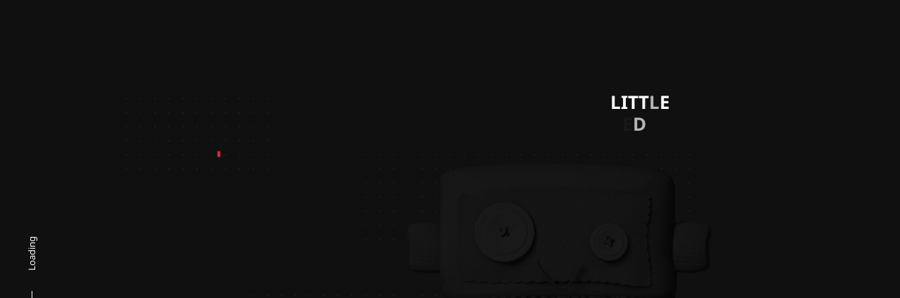

--- FILE ---
content_type: text/html; charset=UTF-8
request_url: https://littleredrobot.com/
body_size: 6176
content:


<!DOCTYPE html>
<!--[if IE 8]> <html class="no-js lt-ie10 lt-ie9" lang="en-US"> <![endif]-->
<!--[if IE 9]> <html class="no-js lt-ie10" lang="en-US"> <![endif]-->
<!--[if gt IE 9]><!--> <html class="no-js" lang="en-US"> <!--<![endif]-->

<head>
  <meta charset="UTF-8"/>
  <meta http-equiv="X-UA-Compatible" content="IE=edge">
  <meta name="viewport" content="width=device-width, initial-scale=1.0">

  <title>Home - Little Red Robot</title>

  <link rel="apple-touch-icon" sizes="180x180" href="https://littleredrobot.com/wp-content/themes/littleredrobot-theme/static/img/favicons/apple-touch-icon.png">
  <link rel="icon" type="image/png" sizes="32x32" href="https://littleredrobot.com/wp-content/themes/littleredrobot-theme/static/img/favicons/favicon-32x32.png">
  <link rel="icon" type="image/png" sizes="16x16" href="https://littleredrobot.com/wp-content/themes/littleredrobot-theme/static/img/favicons/favicon-16x16.png">
  <link rel="manifest" href="https://littleredrobot.com/wp-content/themes/littleredrobot-theme/static/img/favicons/site.webmanifest">
  <link rel="mask-icon" href="https://littleredrobot.com/wp-content/themes/littleredrobot-theme/static/img/favicons/safari-pinned-tab.svg" color="#f02525">
  <meta name="apple-mobile-web-app-title" content="Little Red Robot">
  <meta name="application-name" content="Little Red Robot">
  <meta name="msapplication-TileColor" content="#f02525">
  <meta name="theme-color" content="#f02525">

  <link rel="preload" as="font" href="https://littleredrobot.com/wp-content/themes/littleredrobot-theme/static/fonts/CoveredByYourGrace.woff" type="font/woff" crossorigin="anonymous">
  <link rel="preload" as="font" href="https://littleredrobot.com/wp-content/themes/littleredrobot-theme/static/fonts/CoveredByYourGrace.woff2" type="font/woff2" crossorigin="anonymous">
  <link rel="preload" as="font" href="https://littleredrobot.com/wp-content/themes/littleredrobot-theme/static/fonts/NotoSans-Bold.woff" type="font/woff" crossorigin="anonymous">
  <link rel="preload" as="font" href="https://littleredrobot.com/wp-content/themes/littleredrobot-theme/static/fonts/NotoSans-Bold.woff2" type="font/woff2" crossorigin="anonymous">
  <link rel="preload" as="font" href="https://littleredrobot.com/wp-content/themes/littleredrobot-theme/static/fonts/NotoSans-Regular.woff" type="font/woff" crossorigin="anonymous">
  <link rel="preload" as="font" href="https://littleredrobot.com/wp-content/themes/littleredrobot-theme/static/fonts/NotoSans-Regular.woff2" type="font/woff2" crossorigin="anonymous">

  <!-- preload:css -->
<link rel="preload" as="style" href="/wp-content/themes/littleredrobot-theme/static/css/style-501cba8e06.css">
<!-- endinject -->  <!-- preload:js -->
<link rel="preload" as="script" href="/wp-content/themes/littleredrobot-theme/static/dist/app-e9dc75676d.js">
<!-- endinject -->


  <!-- inject:css -->
<link rel="stylesheet" href="/wp-content/themes/littleredrobot-theme/static/css/style-501cba8e06.css">
<!-- endinject -->
  <meta name='robots' content='index, follow, max-image-preview:large, max-snippet:-1, max-video-preview:-1' />

	<!-- This site is optimized with the Yoast SEO plugin v18.0 - https://yoast.com/wordpress/plugins/seo/ -->
	<meta name="description" content="Award-winning creative agency with capabilities across strategy, creative and production." />
	<link rel="canonical" href="https://littleredrobot.com/" />
	<meta property="og:locale" content="en_US" />
	<meta property="og:type" content="website" />
	<meta property="og:title" content="Home - Little Red Robot" />
	<meta property="og:description" content="Award-winning creative agency with capabilities across strategy, creative and production." />
	<meta property="og:url" content="https://littleredrobot.com/" />
	<meta property="og:site_name" content="Little Red Robot" />
	<meta property="article:publisher" content="https://www.facebook.com/LittleRedRobots" />
	<meta property="article:modified_time" content="2024-10-01T13:34:38+00:00" />
	<meta property="og:image" content="https://littleredrobot.com/wp-content/uploads/2019/07/LRR_Social.png" />
	<meta property="og:image:width" content="1200" />
	<meta property="og:image:height" content="630" />
	<meta property="og:image:type" content="image/png" />
	<meta name="twitter:card" content="summary_large_image" />
	<meta name="twitter:site" content="@littleredrobot" />
	<script type="application/ld+json" class="yoast-schema-graph">{"@context":"https://schema.org","@graph":[{"@type":"WebSite","@id":"https://littleredrobot.com/#website","url":"https://littleredrobot.com/","name":"Little Red Robot","description":"Award-winning creative agency with capabilities across strategy, creative and production.","potentialAction":[{"@type":"SearchAction","target":{"@type":"EntryPoint","urlTemplate":"https://littleredrobot.com/?s={search_term_string}"},"query-input":"required name=search_term_string"}],"inLanguage":"en-US"},{"@type":"WebPage","@id":"https://littleredrobot.com/#webpage","url":"https://littleredrobot.com/","name":"Home - Little Red Robot","isPartOf":{"@id":"https://littleredrobot.com/#website"},"datePublished":"2019-07-09T21:03:31+00:00","dateModified":"2024-10-01T13:34:38+00:00","description":"Award-winning creative agency with capabilities across strategy, creative and production.","breadcrumb":{"@id":"https://littleredrobot.com/#breadcrumb"},"inLanguage":"en-US","potentialAction":[{"@type":"ReadAction","target":["https://littleredrobot.com/"]}]},{"@type":"BreadcrumbList","@id":"https://littleredrobot.com/#breadcrumb","itemListElement":[{"@type":"ListItem","position":1,"name":"Home"}]}]}</script>
	<!-- / Yoast SEO plugin. -->


<link rel='dns-prefetch' href='//s.w.org' />
<link rel="https://api.w.org/" href="https://littleredrobot.com/wp-json/" /><link rel="alternate" type="application/json" href="https://littleredrobot.com/wp-json/wp/v2/pages/5" /><link rel='shortlink' href='https://littleredrobot.com/' />
<link rel="alternate" type="application/json+oembed" href="https://littleredrobot.com/wp-json/oembed/1.0/embed?url=https%3A%2F%2Flittleredrobot.com%2F" />
<link rel="alternate" type="text/xml+oembed" href="https://littleredrobot.com/wp-json/oembed/1.0/embed?url=https%3A%2F%2Flittleredrobot.com%2F&#038;format=xml" />
</head>



<body class="home page-template page-template-front-page page-template-front-page-php page page-id-5" data-page="home">
  
  
<div class="side-nav vertical vertical--l" data-state="">
  <div class="side-nav__logo"><a class="side-nav__home-link" href="https://littleredrobot.com" aria-label="Link to Home page"><img src="https://littleredrobot.com/wp-content/themes/littleredrobot-theme/static/img/lrr.png" alt="Little Red Robot"></a></div>

  <div class="side-nav__wrapper">
    <div class="side-nav__inner" data-context="nav">
      <ul class="side-nav__list side-nav__vertical vertical__inner">
                            <li class="side-nav__list-item"><a class="side-nav__link link h5" data-page="work" data-active="true" href="https://littleredrobot.com/">Work</a></li>
                            <li class="side-nav__list-item"><a class="side-nav__link link h5" data-page="about" data-active="false" href="https://littleredrobot.com/about/">About</a></li>
                            <li class="side-nav__list-item"><a class="side-nav__link link h5" data-page="contact" data-active="false" href="https://littleredrobot.com/contact/">Contact</a></li>
              </ul>

      <div class="scroll-base"><div class="scroll-progress"></div></div>
    </div>

    <div class="side-nav__inner side-nav__line" data-context="learn">
      <div class="side-nav__vertical vertical__inner">Scroll to learn more</div>
    </div>

    <div class="side-nav__inner side-nav__line" data-context="loading">
      <div class="side-nav__vertical vertical__inner">Loading</div>
    </div>
  </div>
</div>




  
<div class="nav" data-open="false">
  <div class="nav__burger"><svg xmlns="http://www.w3.org/2000/svg" viewBox="0 0 45 14">
  <rect width="45" height="2"/>
  <rect y="12" width="45" height="2"/>
</svg></div>
  <div class="nav__close"><svg version="1.1" xmlns="http://www.w3.org/2000/svg" xmlns:xlink="http://www.w3.org/1999/xlink" x="0px" y="0px"
	 viewBox="0 0 33.2 33.2" xml:space="preserve">
  <line x1="0.7" y1="0.8" x2="32.6" y2="32.5"/>
  <line x1="32.5" y1="0.7" x2="0.7" y2="32.5"/>
</svg>
</div>

  <div class="nav__bg"></div>
  <div class="nav__cont">
    <div class="container">
      <div class="cols cols--sp nav__cols">
        <ul class="nav__list">
                      
            <li class="nav__list-item"><a data-active="true" href="https://littleredrobot.com/">Work</a></li>
                      
            <li class="nav__list-item"><a data-active="false" href="https://littleredrobot.com/about/">About</a></li>
                      
            <li class="nav__list-item"><a data-active="false" href="https://littleredrobot.com/contact/">Contact</a></li>
                  </ul>

        <ul class="nav__social-list">
                    
                                <li class="nav__social-list-item"><a href="https://twitter.com/littleredrobot" rel="noopener noreferrer">Twitter</a></li>
          
                                <li class="nav__social-list-item"><a href="https://www.instagram.com/littleredrobot/" rel="noopener noreferrer">Instagram</a></li>
          
                                <li class="nav__social-list-item"><a href="https://linkedin.com/company/little-red-robot" rel="noopener noreferrer">LinkedIn</a></li>
                  </ul>
      </div>
    </div>
  </div>
</div>


  <div class="intro">
  <div class="intro__inner">
        <video class="intro__video" data-xs-src="https://littleredrobot.com/wp-content/uploads/2019/08/LRR_Loading_Video_BG_Mobile_750x1334.mp4" data-md-src="https://littleredrobot.com/wp-content/uploads/2019/08/LRR_Loading_Video_BG_Desktop_1920x1080.mp4" playsinline autoplay loop muted></video>

    <div class="container">
      <div class="cols cols--fe">
        <div class="col m8 t3">
          <div class="intro__title h2">
            <div class="intro__line" data-type="chars" data-class="intro__letter intro__letter--1">Little</div>
            <div class="intro__line" data-type="chars" data-class="intro__letter intro__letter--2">Red</div>
            <div class="intro__line" data-type="chars" data-class="intro__letter intro__letter--3">Robot</div>
          </div>
        </div>
      </div>
    </div>
  </div>
</div>
  <div id="js-ajax-wrapper">
<main class="js-page js-ajax-container" data-namespace="home">
  <div class="wl" data-anim="false">
  
<header class="header-webgl" data-visible="true">
    
  <div class="header__dots header__dots--d" data-block="pattern-block" data-breakpoint="d"><svg xmlns="http://www.w3.org/2000/svg" viewBox="0 0 1440 790"><circle cx="749.5" cy="154.5" r="1.5"/><circle cx="779.5" cy="154.5" r="1.5"/><circle cx="809.5" cy="154.5" r="1.5"/><circle cx="839.5" cy="154.5" r="1.5"/><circle cx="869.5" cy="154.5" r="1.5"/><circle cx="899.5" cy="154.5" r="1.5"/><circle cx="929.5" cy="154.5" r="1.5"/><circle cx="959.5" cy="154.5" r="1.5"/><circle cx="989.5" cy="154.5" r="1.5"/><circle cx="1019.5" cy="154.5" r="1.5"/><circle cx="1049.5" cy="154.5" r="1.5"/><circle cx="1079.5" cy="154.5" r="1.5"/><circle cx="1109.5" cy="154.5" r="1.5"/><circle cx="1139.5" cy="154.5" r="1.5"/><circle cx="1169.5" cy="154.5" r="1.5"/><circle cx="749.5" cy="184.5" r="1.5"/><circle cx="779.5" cy="184.5" r="1.5"/><circle cx="809.5" cy="184.5" r="1.5"/><circle cx="839.5" cy="184.5" r="1.5"/><circle cx="869.5" cy="184.5" r="1.5"/><circle cx="899.5" cy="184.5" r="1.5"/><circle cx="929.5" cy="184.5" r="1.5"/><circle cx="959.5" cy="184.5" r="1.5"/><circle cx="989.5" cy="184.5" r="1.5"/><circle cx="1019.5" cy="184.5" r="1.5"/><circle cx="1049.5" cy="184.5" r="1.5"/><circle cx="1079.5" cy="184.5" r="1.5"/><circle cx="1109.5" cy="184.5" r="1.5"/><circle cx="1139.5" cy="184.5" r="1.5"/><circle cx="1169.5" cy="184.5" r="1.5"/><circle cx="749.5" cy="214.5" r="1.5"/><circle cx="779.5" cy="214.5" r="1.5"/><circle cx="809.5" cy="214.5" r="1.5"/><circle cx="839.5" cy="214.5" r="1.5"/><circle cx="869.5" cy="214.5" r="1.5"/><circle cx="899.5" cy="214.5" r="1.5"/><circle cx="929.5" cy="214.5" r="1.5"/><circle cx="959.5" cy="214.5" r="1.5"/><circle cx="989.5" cy="214.5" r="1.5"/><circle cx="1019.5" cy="214.5" r="1.5"/><circle cx="1049.5" cy="214.5" r="1.5"/><circle cx="1079.5" cy="214.5" r="1.5"/><circle cx="1109.5" cy="214.5" r="1.5"/><circle cx="1139.5" cy="214.5" r="1.5"/><circle cx="1169.5" cy="214.5" r="1.5"/><circle cx="119.5" cy="244.5" r="1.5"/><circle cx="149.5" cy="244.5" r="1.5"/><circle cx="179.5" cy="244.5" r="1.5"/><circle cx="209.5" cy="244.5" r="1.5"/><circle cx="239.5" cy="244.5" r="1.5"/><circle cx="269.5" cy="244.5" r="1.5"/><circle cx="299.5" cy="244.5" r="1.5"/><circle cx="329.5" cy="244.5" r="1.5"/><circle cx="359.5" cy="244.5" r="1.5"/><circle cx="389.5" cy="244.5" r="1.5"/><circle cx="419.5" cy="244.5" r="1.5"/><circle cx="449.5" cy="244.5" r="1.5"/><circle cx="479.5" cy="244.5" r="1.5"/><circle cx="509.5" cy="244.5" r="1.5"/><circle cx="539.5" cy="244.5" r="1.5"/><circle cx="749.5" cy="244.5" r="1.5"/><circle cx="779.5" cy="244.5" r="1.5"/><circle cx="809.5" cy="244.5" r="1.5"/><circle cx="839.5" cy="244.5" r="1.5"/><circle cx="869.5" cy="244.5" r="1.5"/><circle cx="899.5" cy="244.5" r="1.5"/><circle cx="929.5" cy="244.5" r="1.5"/><circle cx="959.5" cy="244.5" r="1.5"/><circle cx="989.5" cy="244.5" r="1.5"/><circle cx="1019.5" cy="244.5" r="1.5"/><circle cx="1049.5" cy="244.5" r="1.5"/><circle cx="1079.5" cy="244.5" r="1.5"/><circle cx="1109.5" cy="244.5" r="1.5"/><circle cx="1139.5" cy="244.5" r="1.5"/><circle cx="1169.5" cy="244.5" r="1.5"/><circle cx="119.5" cy="274.5" r="1.5"/><circle cx="149.5" cy="274.5" r="1.5"/><circle cx="179.5" cy="274.5" r="1.5"/><circle cx="209.5" cy="274.5" r="1.5"/><circle cx="239.5" cy="274.5" r="1.5"/><circle cx="269.5" cy="274.5" r="1.5"/><circle cx="299.5" cy="274.5" r="1.5"/><circle cx="329.5" cy="274.5" r="1.5"/><circle cx="359.5" cy="274.5" r="1.5"/><circle cx="389.5" cy="274.5" r="1.5"/><circle cx="419.5" cy="274.5" r="1.5"/><circle cx="449.5" cy="274.5" r="1.5"/><circle cx="479.5" cy="274.5" r="1.5"/><circle cx="509.5" cy="274.5" r="1.5"/><circle cx="539.5" cy="274.5" r="1.5"/><circle cx="749.5" cy="274.5" r="1.5"/><circle cx="779.5" cy="274.5" r="1.5"/><circle cx="809.5" cy="274.5" r="1.5"/><circle cx="839.5" cy="274.5" r="1.5"/><circle cx="869.5" cy="274.5" r="1.5"/><circle cx="899.5" cy="274.5" r="1.5"/><circle cx="929.5" cy="274.5" r="1.5"/><circle cx="959.5" cy="274.5" r="1.5"/><circle cx="989.5" cy="274.5" r="1.5"/><circle cx="1019.5" cy="274.5" r="1.5"/><circle cx="1049.5" cy="274.5" r="1.5"/><circle cx="1079.5" cy="274.5" r="1.5"/><circle cx="1109.5" cy="274.5" r="1.5"/><circle cx="1139.5" cy="274.5" r="1.5"/><circle cx="1169.5" cy="274.5" r="1.5"/><circle cx="119.5" cy="304.5" r="1.5"/><circle cx="149.5" cy="304.5" r="1.5"/><circle cx="179.5" cy="304.5" r="1.5"/><circle cx="209.5" cy="304.5" r="1.5"/><circle cx="239.5" cy="304.5" r="1.5"/><circle cx="269.5" cy="304.5" r="1.5"/><circle cx="299.5" cy="304.5" r="1.5"/><circle cx="329.5" cy="304.5" r="1.5"/><circle cx="359.5" cy="304.5" r="1.5"/><circle cx="389.5" cy="304.5" r="1.5"/><circle cx="419.5" cy="304.5" r="1.5"/><circle cx="449.5" cy="304.5" r="1.5"/><circle cx="479.5" cy="304.5" r="1.5"/><circle cx="509.5" cy="304.5" r="1.5"/><circle cx="539.5" cy="304.5" r="1.5"/><circle cx="749.5" cy="304.5" r="1.5"/><circle cx="779.5" cy="304.5" r="1.5"/><circle cx="809.5" cy="304.5" r="1.5"/><circle cx="839.5" cy="304.5" r="1.5"/><circle cx="869.5" cy="304.5" r="1.5"/><circle cx="899.5" cy="304.5" r="1.5"/><circle cx="929.5" cy="304.5" r="1.5"/><circle cx="959.5" cy="304.5" r="1.5"/><circle cx="989.5" cy="304.5" r="1.5"/><circle cx="1019.5" cy="304.5" r="1.5"/><circle cx="1049.5" cy="304.5" r="1.5"/><circle cx="1079.5" cy="304.5" r="1.5"/><circle cx="1109.5" cy="304.5" r="1.5"/><circle cx="1139.5" cy="304.5" r="1.5"/><circle cx="1169.5" cy="304.5" r="1.5"/><circle cx="119.5" cy="334.5" r="1.5"/><circle cx="149.5" cy="334.5" r="1.5"/><circle cx="179.5" cy="334.5" r="1.5"/><circle cx="209.5" cy="334.5" r="1.5"/><circle cx="239.5" cy="334.5" r="1.5"/><circle cx="269.5" cy="334.5" r="1.5"/><circle cx="299.5" cy="334.5" r="1.5"/><circle cx="329.5" cy="334.5" r="1.5"/><circle cx="359.5" cy="334.5" r="1.5"/><circle cx="389.5" cy="334.5" r="1.5"/><circle cx="419.5" cy="334.5" r="1.5"/><circle cx="449.5" cy="334.5" r="1.5"/><circle cx="479.5" cy="334.5" r="1.5"/><circle cx="509.5" cy="334.5" r="1.5"/><circle cx="539.5" cy="334.5" r="1.5"/><circle cx="119.5" cy="364.5" r="1.5"/><circle cx="149.5" cy="364.5" r="1.5"/><circle cx="179.5" cy="364.5" r="1.5"/><circle cx="209.5" cy="364.5" r="1.5"/><circle cx="239.5" cy="364.5" r="1.5"/><circle cx="269.5" cy="364.5" r="1.5"/><circle cx="299.5" cy="364.5" r="1.5"/><circle cx="329.5" cy="364.5" r="1.5"/><circle cx="359.5" cy="364.5" r="1.5"/><circle cx="389.5" cy="364.5" r="1.5"/><circle cx="419.5" cy="364.5" r="1.5"/><circle cx="449.5" cy="364.5" r="1.5"/><circle cx="479.5" cy="364.5" r="1.5"/><circle cx="509.5" cy="364.5" r="1.5"/><circle cx="539.5" cy="364.5" r="1.5"/><circle cx="119.5" cy="394.5" r="1.5"/><circle cx="149.5" cy="394.5" r="1.5"/><circle cx="179.5" cy="394.5" r="1.5"/><circle cx="209.5" cy="394.5" r="1.5"/><circle cx="239.5" cy="394.5" r="1.5"/><circle cx="269.5" cy="394.5" r="1.5"/><circle cx="299.5" cy="394.5" r="1.5"/><circle cx="329.5" cy="394.5" r="1.5"/><circle cx="359.5" cy="394.5" r="1.5"/><circle cx="389.5" cy="394.5" r="1.5"/><circle cx="419.5" cy="394.5" r="1.5"/><circle cx="449.5" cy="394.5" r="1.5"/><circle cx="479.5" cy="394.5" r="1.5"/><circle cx="509.5" cy="394.5" r="1.5"/><circle cx="539.5" cy="394.5" r="1.5"/><circle cx="719.5" cy="484.5" r="1.5"/><circle cx="749.5" cy="484.5" r="1.5"/><circle cx="779.5" cy="484.5" r="1.5"/><circle cx="809.5" cy="484.5" r="1.5"/><circle cx="839.5" cy="484.5" r="1.5"/><circle cx="869.5" cy="484.5" r="1.5"/><circle cx="899.5" cy="484.5" r="1.5"/><circle cx="929.5" cy="484.5" r="1.5"/><circle cx="959.5" cy="484.5" r="1.5"/><circle cx="989.5" cy="484.5" r="1.5"/><circle cx="1019.5" cy="484.5" r="1.5"/><circle cx="1049.5" cy="484.5" r="1.5"/><circle cx="1079.5" cy="484.5" r="1.5"/><circle cx="1109.5" cy="484.5" r="1.5"/><circle cx="1139.5" cy="484.5" r="1.5"/><circle cx="1169.5" cy="484.5" r="1.5"/><circle cx="1199.5" cy="484.5" r="1.5"/><circle cx="1229.5" cy="484.5" r="1.5"/><circle cx="1259.5" cy="484.5" r="1.5"/><circle cx="1289.5" cy="484.5" r="1.5"/><circle cx="1319.5" cy="484.5" r="1.5"/><circle cx="1349.5" cy="484.5" r="1.5"/><circle cx="1379.5" cy="484.5" r="1.5"/><circle cx="1409.5" cy="484.5" r="1.5"/><circle cx="719.5" cy="514.5" r="1.5"/><circle cx="749.5" cy="514.5" r="1.5"/><circle cx="779.5" cy="514.5" r="1.5"/><circle cx="809.5" cy="514.5" r="1.5"/><circle cx="839.5" cy="514.5" r="1.5"/><circle cx="869.5" cy="514.5" r="1.5"/><circle cx="899.5" cy="514.5" r="1.5"/><circle cx="929.5" cy="514.5" r="1.5"/><circle cx="959.5" cy="514.5" r="1.5"/><circle cx="989.5" cy="514.5" r="1.5"/><circle cx="1019.5" cy="514.5" r="1.5"/><circle cx="1049.5" cy="514.5" r="1.5"/><circle cx="1079.5" cy="514.5" r="1.5"/><circle cx="1109.5" cy="514.5" r="1.5"/><circle cx="1139.5" cy="514.5" r="1.5"/><circle cx="1169.5" cy="514.5" r="1.5"/><circle cx="1199.5" cy="514.5" r="1.5"/><circle cx="1229.5" cy="514.5" r="1.5"/><circle cx="1259.5" cy="514.5" r="1.5"/><circle cx="1289.5" cy="514.5" r="1.5"/><circle cx="1319.5" cy="514.5" r="1.5"/><circle cx="1349.5" cy="514.5" r="1.5"/><circle cx="1379.5" cy="514.5" r="1.5"/><circle cx="1409.5" cy="514.5" r="1.5"/><circle cx="719.5" cy="544.5" r="1.5"/><circle cx="749.5" cy="544.5" r="1.5"/><circle cx="779.5" cy="544.5" r="1.5"/><circle cx="809.5" cy="544.5" r="1.5"/><circle cx="839.5" cy="544.5" r="1.5"/><circle cx="869.5" cy="544.5" r="1.5"/><circle cx="899.5" cy="544.5" r="1.5"/><circle cx="929.5" cy="544.5" r="1.5"/><circle cx="959.5" cy="544.5" r="1.5"/><circle cx="989.5" cy="544.5" r="1.5"/><circle cx="1019.5" cy="544.5" r="1.5"/><circle cx="1049.5" cy="544.5" r="1.5"/><circle cx="1079.5" cy="544.5" r="1.5"/><circle cx="1109.5" cy="544.5" r="1.5"/><circle cx="1139.5" cy="544.5" r="1.5"/><circle cx="1169.5" cy="544.5" r="1.5"/><circle cx="1199.5" cy="544.5" r="1.5"/><circle cx="1229.5" cy="544.5" r="1.5"/><circle cx="1259.5" cy="544.5" r="1.5"/><circle cx="1289.5" cy="544.5" r="1.5"/><circle cx="1319.5" cy="544.5" r="1.5"/><circle cx="1349.5" cy="544.5" r="1.5"/><circle cx="1379.5" cy="544.5" r="1.5"/><circle cx="1409.5" cy="544.5" r="1.5"/><circle cx="719.5" cy="574.5" r="1.5"/><circle cx="749.5" cy="574.5" r="1.5"/><circle cx="779.5" cy="574.5" r="1.5"/><circle cx="809.5" cy="574.5" r="1.5"/><circle cx="839.5" cy="574.5" r="1.5"/><circle cx="869.5" cy="574.5" r="1.5"/><circle cx="899.5" cy="574.5" r="1.5"/><circle cx="929.5" cy="574.5" r="1.5"/><circle cx="959.5" cy="574.5" r="1.5"/><circle cx="989.5" cy="574.5" r="1.5"/><circle cx="1019.5" cy="574.5" r="1.5"/><circle cx="1049.5" cy="574.5" r="1.5"/><circle cx="1079.5" cy="574.5" r="1.5"/><circle cx="1109.5" cy="574.5" r="1.5"/><circle cx="1139.5" cy="574.5" r="1.5"/><circle cx="1169.5" cy="574.5" r="1.5"/><circle cx="1199.5" cy="574.5" r="1.5"/><circle cx="1229.5" cy="574.5" r="1.5"/><circle cx="1259.5" cy="574.5" r="1.5"/><circle cx="1289.5" cy="574.5" r="1.5"/><circle cx="1319.5" cy="574.5" r="1.5"/><circle cx="1349.5" cy="574.5" r="1.5"/><circle cx="1379.5" cy="574.5" r="1.5"/><circle cx="1409.5" cy="574.5" r="1.5"/><circle cx="719.5" cy="604.5" r="1.5"/><circle cx="749.5" cy="604.5" r="1.5"/><circle cx="779.5" cy="604.5" r="1.5"/><circle cx="809.5" cy="604.5" r="1.5"/><circle cx="839.5" cy="604.5" r="1.5"/><circle cx="869.5" cy="604.5" r="1.5"/><circle cx="899.5" cy="604.5" r="1.5"/><circle cx="929.5" cy="604.5" r="1.5"/><circle cx="959.5" cy="604.5" r="1.5"/><circle cx="989.5" cy="604.5" r="1.5"/><circle cx="1019.5" cy="604.5" r="1.5"/><circle cx="1049.5" cy="604.5" r="1.5"/><circle cx="1079.5" cy="604.5" r="1.5"/><circle cx="1109.5" cy="604.5" r="1.5"/><circle cx="1139.5" cy="604.5" r="1.5"/><circle cx="1169.5" cy="604.5" r="1.5"/><circle cx="1199.5" cy="604.5" r="1.5"/><circle cx="1229.5" cy="604.5" r="1.5"/><circle cx="1259.5" cy="604.5" r="1.5"/><circle cx="1289.5" cy="604.5" r="1.5"/><circle cx="1319.5" cy="604.5" r="1.5"/><circle cx="1349.5" cy="604.5" r="1.5"/><circle cx="1379.5" cy="604.5" r="1.5"/><circle cx="1409.5" cy="604.5" r="1.5"/><circle cx="719.5" cy="634.5" r="1.5"/><circle cx="749.5" cy="634.5" r="1.5"/><circle cx="779.5" cy="634.5" r="1.5"/><circle cx="809.5" cy="634.5" r="1.5"/><circle cx="839.5" cy="634.5" r="1.5"/><circle cx="869.5" cy="634.5" r="1.5"/><circle cx="899.5" cy="634.5" r="1.5"/><circle cx="929.5" cy="634.5" r="1.5"/><circle cx="959.5" cy="634.5" r="1.5"/><circle cx="989.5" cy="634.5" r="1.5"/><circle cx="1019.5" cy="634.5" r="1.5"/><circle cx="1049.5" cy="634.5" r="1.5"/><circle cx="1079.5" cy="634.5" r="1.5"/><circle cx="1109.5" cy="634.5" r="1.5"/><circle cx="1139.5" cy="634.5" r="1.5"/><circle cx="1169.5" cy="634.5" r="1.5"/><circle cx="1199.5" cy="634.5" r="1.5"/><circle cx="1229.5" cy="634.5" r="1.5"/><circle cx="1259.5" cy="634.5" r="1.5"/><circle cx="1289.5" cy="634.5" r="1.5"/><circle cx="1319.5" cy="634.5" r="1.5"/><circle cx="1349.5" cy="634.5" r="1.5"/><circle cx="1379.5" cy="634.5" r="1.5"/><circle cx="1409.5" cy="634.5" r="1.5"/><circle cx="719.5" cy="664.5" r="1.5"/><circle cx="749.5" cy="664.5" r="1.5"/><circle cx="779.5" cy="664.5" r="1.5"/><circle cx="809.5" cy="664.5" r="1.5"/><circle cx="839.5" cy="664.5" r="1.5"/><circle cx="869.5" cy="664.5" r="1.5"/><circle cx="899.5" cy="664.5" r="1.5"/><circle cx="929.5" cy="664.5" r="1.5"/><circle cx="959.5" cy="664.5" r="1.5"/><circle cx="989.5" cy="664.5" r="1.5"/><circle cx="1019.5" cy="664.5" r="1.5"/><circle cx="1049.5" cy="664.5" r="1.5"/><circle cx="1079.5" cy="664.5" r="1.5"/><circle cx="1109.5" cy="664.5" r="1.5"/><circle cx="1139.5" cy="664.5" r="1.5"/><circle cx="1169.5" cy="664.5" r="1.5"/><circle cx="1199.5" cy="664.5" r="1.5"/><circle cx="1229.5" cy="664.5" r="1.5"/><circle cx="1259.5" cy="664.5" r="1.5"/><circle cx="1289.5" cy="664.5" r="1.5"/><circle cx="1319.5" cy="664.5" r="1.5"/><circle cx="1349.5" cy="664.5" r="1.5"/><circle cx="1379.5" cy="664.5" r="1.5"/><circle cx="1409.5" cy="664.5" r="1.5"/><circle cx="719.5" cy="694.5" r="1.5"/><circle cx="749.5" cy="694.5" r="1.5"/><circle cx="779.5" cy="694.5" r="1.5"/><circle cx="809.5" cy="694.5" r="1.5"/><circle cx="839.5" cy="694.5" r="1.5"/><circle cx="869.5" cy="694.5" r="1.5"/><circle cx="899.5" cy="694.5" r="1.5"/><circle cx="929.5" cy="694.5" r="1.5"/><circle cx="959.5" cy="694.5" r="1.5"/><circle cx="989.5" cy="694.5" r="1.5"/><circle cx="1019.5" cy="694.5" r="1.5"/><circle cx="1049.5" cy="694.5" r="1.5"/><circle cx="1079.5" cy="694.5" r="1.5"/><circle cx="1109.5" cy="694.5" r="1.5"/><circle cx="1139.5" cy="694.5" r="1.5"/><circle cx="1169.5" cy="694.5" r="1.5"/><circle cx="1199.5" cy="694.5" r="1.5"/><circle cx="1229.5" cy="694.5" r="1.5"/><circle cx="1259.5" cy="694.5" r="1.5"/><circle cx="1289.5" cy="694.5" r="1.5"/><circle cx="1319.5" cy="694.5" r="1.5"/><circle cx="1349.5" cy="694.5" r="1.5"/><circle cx="1379.5" cy="694.5" r="1.5"/><circle cx="1409.5" cy="694.5" r="1.5"/><circle cx="719.5" cy="724.5" r="1.5"/><circle cx="749.5" cy="724.5" r="1.5"/><circle cx="779.5" cy="724.5" r="1.5"/><circle cx="809.5" cy="724.5" r="1.5"/><circle cx="839.5" cy="724.5" r="1.5"/><circle cx="869.5" cy="724.5" r="1.5"/><circle cx="899.5" cy="724.5" r="1.5"/><circle cx="929.5" cy="724.5" r="1.5"/><circle cx="959.5" cy="724.5" r="1.5"/><circle cx="989.5" cy="724.5" r="1.5"/><circle cx="1019.5" cy="724.5" r="1.5"/><circle cx="1049.5" cy="724.5" r="1.5"/><circle cx="1079.5" cy="724.5" r="1.5"/><circle cx="1109.5" cy="724.5" r="1.5"/><circle cx="1139.5" cy="724.5" r="1.5"/><circle cx="1169.5" cy="724.5" r="1.5"/><circle cx="1199.5" cy="724.5" r="1.5"/><circle cx="1229.5" cy="724.5" r="1.5"/><circle cx="1259.5" cy="724.5" r="1.5"/><circle cx="1289.5" cy="724.5" r="1.5"/><circle cx="1319.5" cy="724.5" r="1.5"/><circle cx="1349.5" cy="724.5" r="1.5"/><circle cx="1379.5" cy="724.5" r="1.5"/><circle cx="1409.5" cy="724.5" r="1.5"/><circle cx="719.5" cy="754.5" r="1.5"/><circle cx="749.5" cy="754.5" r="1.5"/><circle cx="779.5" cy="754.5" r="1.5"/><circle cx="809.5" cy="754.5" r="1.5"/><circle cx="839.5" cy="754.5" r="1.5"/><circle cx="869.5" cy="754.5" r="1.5"/><circle cx="899.5" cy="754.5" r="1.5"/><circle cx="929.5" cy="754.5" r="1.5"/><circle cx="959.5" cy="754.5" r="1.5"/><circle cx="989.5" cy="754.5" r="1.5"/><circle cx="1019.5" cy="754.5" r="1.5"/><circle cx="1049.5" cy="754.5" r="1.5"/><circle cx="1079.5" cy="754.5" r="1.5"/><circle cx="1109.5" cy="754.5" r="1.5"/><circle cx="1139.5" cy="754.5" r="1.5"/><circle cx="1169.5" cy="754.5" r="1.5"/><circle cx="1199.5" cy="754.5" r="1.5"/><circle cx="1229.5" cy="754.5" r="1.5"/><circle cx="1259.5" cy="754.5" r="1.5"/><circle cx="1289.5" cy="754.5" r="1.5"/><circle cx="1319.5" cy="754.5" r="1.5"/><circle cx="1349.5" cy="754.5" r="1.5"/><circle cx="1379.5" cy="754.5" r="1.5"/><circle cx="1409.5" cy="754.5" r="1.5"/></svg></div>
  <div class="header__dots header__dots--xs"><svg xmlns="http://www.w3.org/2000/svg" viewBox="0 0 750 1334"><circle cx="75" cy="110.5" r="2"/><circle cx="115" cy="110.5" r="2"/><circle cx="155" cy="110.5" r="2"/><circle cx="195" cy="110.5" r="2"/><circle cx="235" cy="110.5" r="2"/><circle cx="275" cy="110.5" r="2"/><circle cx="315" cy="110.5" r="2"/><circle cx="355" cy="110.5" r="2"/><circle cx="395" cy="110.5" r="2"/><circle cx="435" cy="110.5" r="2"/><circle cx="475" cy="110.5" r="2"/><circle cx="515" cy="110.5" r="2"/><circle cx="75" cy="150.25" r="2"/><circle cx="115" cy="150.25" r="2"/><circle cx="155" cy="150.25" r="2"/><circle cx="195" cy="150.25" r="2"/><circle cx="235" cy="150.25" r="2"/><circle cx="275" cy="150.25" r="2"/><circle cx="315" cy="150.25" r="2"/><circle cx="355" cy="150.25" r="2"/><circle cx="395" cy="150.25" r="2"/><circle cx="435" cy="150.25" r="2"/><circle cx="475" cy="150.25" r="2"/><circle cx="515" cy="150.25" r="2"/><circle cx="75" cy="190" r="2"/><circle cx="115" cy="190" r="2"/><circle cx="155" cy="190" r="2"/><circle cx="195" cy="190" r="2"/><circle cx="235" cy="190" r="2"/><circle cx="275" cy="190" r="2"/><circle cx="315" cy="190" r="2"/><circle cx="355" cy="190" r="2"/><circle cx="395" cy="190" r="2"/><circle cx="435" cy="190" r="2"/><circle cx="475" cy="190" r="2"/><circle cx="515" cy="190" r="2"/><circle cx="75" cy="229.75" r="2"/><circle cx="115" cy="229.75" r="2"/><circle cx="155" cy="229.75" r="2"/><circle cx="195" cy="229.75" r="2"/><circle cx="235" cy="229.75" r="2"/><circle cx="275" cy="229.75" r="2"/><circle cx="315" cy="229.75" r="2"/><circle cx="355" cy="229.75" r="2"/><circle cx="395" cy="229.75" r="2"/><circle cx="435" cy="229.75" r="2"/><circle cx="475" cy="229.75" r="2"/><circle cx="515" cy="229.75" r="2"/><circle cx="75" cy="269.5" r="2"/><circle cx="115" cy="269.5" r="2"/><circle cx="155" cy="269.5" r="2"/><circle cx="195" cy="269.5" r="2"/><circle cx="235" cy="269.5" r="2"/><circle cx="275" cy="269.5" r="2"/><circle cx="315" cy="269.5" r="2"/><circle cx="355" cy="269.5" r="2"/><circle cx="395" cy="269.5" r="2"/><circle cx="435" cy="269.5" r="2"/><circle cx="475" cy="269.5" r="2"/><circle cx="515" cy="269.5" r="2"/><circle cx="75" cy="309.25" r="2"/><circle cx="115" cy="309.25" r="2"/><circle cx="155" cy="309.25" r="2"/><circle cx="195" cy="309.25" r="2"/><circle cx="235" cy="309.25" r="2"/><circle cx="275" cy="309.25" r="2"/><circle cx="315" cy="309.25" r="2"/><circle cx="355" cy="309.25" r="2"/><circle cx="395" cy="309.25" r="2"/><circle cx="435" cy="309.25" r="2"/><circle cx="475" cy="309.25" r="2"/><circle cx="515" cy="309.25" r="2"/><circle cx="75" cy="547.75" r="2"/><circle cx="115" cy="547.75" r="2"/><circle cx="155" cy="547.75" r="2"/><circle cx="195" cy="547.75" r="2"/><circle cx="235" cy="547.75" r="2"/><circle cx="275" cy="547.75" r="2"/><circle cx="315" cy="547.75" r="2"/><circle cx="355" cy="547.75" r="2"/><circle cx="395" cy="547.75" r="2"/><circle cx="435" cy="547.75" r="2"/><circle cx="475" cy="547.75" r="2"/><circle cx="515" cy="547.75" r="2"/><circle cx="555" cy="547.75" r="2"/><circle cx="595" cy="547.75" r="2"/><circle cx="635" cy="547.75" r="2"/><circle cx="675" cy="547.75" r="2"/><circle cx="715" cy="547.75" r="2"/><circle cx="75" cy="587.5" r="2"/><circle cx="115" cy="587.5" r="2"/><circle cx="155" cy="587.5" r="2"/><circle cx="195" cy="587.5" r="2"/><circle cx="235" cy="587.5" r="2"/><circle cx="275" cy="587.5" r="2"/><circle cx="315" cy="587.5" r="2"/><circle cx="355" cy="587.5" r="2"/><circle cx="395" cy="587.5" r="2"/><circle cx="435" cy="587.5" r="2"/><circle cx="475" cy="587.5" r="2"/><circle cx="515" cy="587.5" r="2"/><circle cx="555" cy="587.5" r="2"/><circle cx="595" cy="587.5" r="2"/><circle cx="635" cy="587.5" r="2"/><circle cx="675" cy="587.5" r="2"/><circle cx="715" cy="587.5" r="2"/><circle cx="75" cy="627.25" r="2"/><circle cx="115" cy="627.25" r="2"/><circle cx="155" cy="627.25" r="2"/><circle cx="195" cy="627.25" r="2"/><circle cx="235" cy="627.25" r="2"/><circle cx="275" cy="627.25" r="2"/><circle cx="315" cy="627.25" r="2"/><circle cx="355" cy="627.25" r="2"/><circle cx="395" cy="627.25" r="2"/><circle cx="435" cy="627.25" r="2"/><circle cx="475" cy="627.25" r="2"/><circle cx="515" cy="627.25" r="2"/><circle cx="555" cy="627.25" r="2"/><circle cx="595" cy="627.25" r="2"/><circle cx="635" cy="627.25" r="2"/><circle cx="675" cy="627.25" r="2"/><circle cx="715" cy="627.25" r="2"/><circle cx="75" cy="667" r="2"/><circle cx="115" cy="667" r="2"/><circle cx="155" cy="667" r="2"/><circle cx="195" cy="667" r="2"/><circle cx="235" cy="667" r="2"/><circle cx="275" cy="667" r="2"/><circle cx="315" cy="667" r="2"/><circle cx="355" cy="667" r="2"/><circle cx="395" cy="667" r="2"/><circle cx="435" cy="667" r="2"/><circle cx="475" cy="667" r="2"/><circle cx="515" cy="667" r="2"/><circle cx="555" cy="667" r="2"/><circle cx="595" cy="667" r="2"/><circle cx="635" cy="667" r="2"/><circle cx="675" cy="667" r="2"/><circle cx="715" cy="667" r="2"/><circle cx="75" cy="706.75" r="2"/><circle cx="115" cy="706.75" r="2"/><circle cx="155" cy="706.75" r="2"/><circle cx="195" cy="706.75" r="2"/><circle cx="235" cy="706.75" r="2"/><circle cx="275" cy="706.75" r="2"/><circle cx="315" cy="706.75" r="2"/><circle cx="355" cy="706.75" r="2"/><circle cx="395" cy="706.75" r="2"/><circle cx="435" cy="706.75" r="2"/><circle cx="475" cy="706.75" r="2"/><circle cx="515" cy="706.75" r="2"/><circle cx="555" cy="706.75" r="2"/><circle cx="595" cy="706.75" r="2"/><circle cx="635" cy="706.75" r="2"/><circle cx="675" cy="706.75" r="2"/><circle cx="715" cy="706.75" r="2"/><circle cx="75" cy="746.5" r="2"/><circle cx="115" cy="746.5" r="2"/><circle cx="155" cy="746.5" r="2"/><circle cx="195" cy="746.5" r="2"/><circle cx="235" cy="746.5" r="2"/><circle cx="275" cy="746.5" r="2"/><circle cx="315" cy="746.5" r="2"/><circle cx="355" cy="746.5" r="2"/><circle cx="395" cy="746.5" r="2"/><circle cx="435" cy="746.5" r="2"/><circle cx="475" cy="746.5" r="2"/><circle cx="515" cy="746.5" r="2"/><circle cx="555" cy="746.5" r="2"/><circle cx="595" cy="746.5" r="2"/><circle cx="635" cy="746.5" r="2"/><circle cx="675" cy="746.5" r="2"/><circle cx="715" cy="746.5" r="2"/><circle cx="75" cy="786.25" r="2"/><circle cx="115" cy="786.25" r="2"/><circle cx="155" cy="786.25" r="2"/><circle cx="195" cy="786.25" r="2"/><circle cx="235" cy="786.25" r="2"/><circle cx="275" cy="786.25" r="2"/><circle cx="315" cy="786.25" r="2"/><circle cx="355" cy="786.25" r="2"/><circle cx="395" cy="786.25" r="2"/><circle cx="435" cy="786.25" r="2"/><circle cx="475" cy="786.25" r="2"/><circle cx="515" cy="786.25" r="2"/><circle cx="555" cy="786.25" r="2"/><circle cx="595" cy="786.25" r="2"/><circle cx="635" cy="786.25" r="2"/><circle cx="675" cy="786.25" r="2"/><circle cx="715" cy="786.25" r="2"/><circle cx="75" cy="826" r="2"/><circle cx="115" cy="826" r="2"/><circle cx="155" cy="826" r="2"/><circle cx="195" cy="826" r="2"/><circle cx="235" cy="826" r="2"/><circle cx="275" cy="826" r="2"/><circle cx="315" cy="826" r="2"/><circle cx="355" cy="826" r="2"/><circle cx="395" cy="826" r="2"/><circle cx="435" cy="826" r="2"/><circle cx="475" cy="826" r="2"/><circle cx="515" cy="826" r="2"/><circle cx="555" cy="826" r="2"/><circle cx="595" cy="826" r="2"/><circle cx="635" cy="826" r="2"/><circle cx="675" cy="826" r="2"/><circle cx="715" cy="826" r="2"/><circle cx="195" cy="1104.25" r="2"/><circle cx="235" cy="1104.25" r="2"/><circle cx="275" cy="1104.25" r="2"/><circle cx="315" cy="1104.25" r="2"/><circle cx="355" cy="1104.25" r="2"/><circle cx="395" cy="1104.25" r="2"/><circle cx="435" cy="1104.25" r="2"/><circle cx="475" cy="1104.25" r="2"/><circle cx="195" cy="1144" r="2"/><circle cx="235" cy="1144" r="2"/><circle cx="275" cy="1144" r="2"/><circle cx="315" cy="1144" r="2"/><circle cx="355" cy="1144" r="2"/><circle cx="395" cy="1144" r="2"/><circle cx="435" cy="1144" r="2"/><circle cx="475" cy="1144" r="2"/><circle cx="195" cy="1183.75" r="2"/><circle cx="235" cy="1183.75" r="2"/><circle cx="275" cy="1183.75" r="2"/><circle cx="315" cy="1183.75" r="2"/><circle cx="355" cy="1183.75" r="2"/><circle cx="395" cy="1183.75" r="2"/><circle cx="435" cy="1183.75" r="2"/><circle cx="475" cy="1183.75" r="2"/><circle cx="195" cy="1223.5" r="2"/><circle cx="235" cy="1223.5" r="2"/><circle cx="275" cy="1223.5" r="2"/><circle cx="315" cy="1223.5" r="2"/><circle cx="355" cy="1223.5" r="2"/><circle cx="395" cy="1223.5" r="2"/><circle cx="435" cy="1223.5" r="2"/><circle cx="475" cy="1223.5" r="2"/></svg></div>

  <div class="container">
        <div class="cols cols--sp header__cols">

      <div class="col m8 t1 col--offset">
        <div class="header__nav-wrapper">
          <ul class="header__nav" data-anim="false">
                          
              <li class="header__nav-item">
                                  <span class="header__nav-link header__nav-link--scroll js-block" data-block="random-split-block" data-type="chars" data-max-delay="0.6" data-class="split-letter" data-page="work"><span class="header__nav-link-label">Work</span></span>
                              </li>
                          
              <li class="header__nav-item">
                                  <a class="header__nav-link js-block" data-block="random-split-block" data-type="chars" data-max-delay="0.6" data-class="split-letter" data-page="about" href="https://littleredrobot.com/about/"><span class="header__nav-link-label">About</span></a>
                              </li>
                          
              <li class="header__nav-item">
                                  <a class="header__nav-link js-block" data-block="random-split-block" data-type="chars" data-max-delay="0.6" data-class="split-letter" data-page="contact" href="https://littleredrobot.com/contact/"><span class="header__nav-link-label">Contact</span></a>
                              </li>
                      </ul>
        </div>
      </div>
      <div class="col m8 t3">
        <div class="header__copy-left split-wrapper" data-anim="false">
          <h2 class="header__pretitle h5 reg">Hello, we are Little Red Robot.</h2>
          <h1 class="header__title h2 bold js-block" data-block="split-block" data-type="words, chars" data-max-delay="1.2" data-class="split-letter">AN INNOVATIVE CREATIVE AGENCY</h1>
        </div>
      </div>
    </div>

      </div>

  <div class="header__robot">
    <figure class="header__robot-fig"><img src="" data-src="https://littleredrobot.com/wp-content/themes/littleredrobot-theme/static/img/robot-text.png" alt="Litte Red Robot"></figure>
    <canvas class="js-block" data-block="robot-block"></canvas>  </div>
</header>
  <div class="arrow-cursor" data-visible="false">
    <svg class="arrow-svg arrow-svg--cursor" xmlns="http://www.w3.org/2000/svg" viewBox="0 0 28.29 50.91">
  <line class="arrow-body" fill="none" stroke-miterlimit="10" x1="14.15" x2="14.15" y2="50"/>
  <line class="arrow-head" fill="none" stroke-miterlimit="10" x1="0.35" y1="36.41" x2="14.5" y2="50.55"/>
  <line class="arrow-head" fill="none" stroke-miterlimit="10" x1="27.94" y1="36.41" x2="13.8" y2="50.55"/>
</svg>  </div>

  <div class="wl__copy">
    <div class="container">
      <div class="cols cols--fe">
        <div class="col m12 t3">
          <div class="header__copy-left">
            <h3 class="wl__subtitle h3 reg" data-click="false">ICONIC MOMENTS <BR>
THAT INSPIRE</h3>
          </div>
        </div>
      </div>
    </div>
  </div>

  

  <div class="wl__container wl__container--xs">
    <div class="container">
      <div class="cols cols-offset cols--sp">

        <div class="col m8 t3 wl__col">

                              
            <div class="wl__single" data-anim="false" data-repeat="true">
              <a class="wl__single-link" href="https://littleredrobot.com/work/mastercard/" aria-label="Link to Mastercard">
                <div class="wl__single-inner wl__single-inner--skew-p" data-loaded="false">
                  <div class="wl__single-wire"></div>

                                    <div data-parallax-cont class="wl__single-asset-wrapper">
                    <figure data-parallax-fig class="wl__single-fig">
                                              
                                                  <img data-parallax class="wl__placeholder" src="https://littleredrobot.com/wp-content/themes/littleredrobot-theme/static/img/placeholder-l.jpg" alt="Placeholder">
                                                <video data-parallax data-src="https://littleredrobot.com/wp-content/uploads/2025/05/04_Video_Landscape-MC-thumb-video.mp4" playsinline loop muted autoplay></video>
                                          </figure>
                  </div>
                </div>
              </a>
              <div class="wl__single-content">
                <div class="wl__single-wrapper">
                  <div class="wl__single-title wl__single-title--xs h3">Mastercard</div>
                  <div class="wl__single-client h5">Mastercard </div>
                </div>
              </div>
            </div>

                      
            <div class="wl__single" data-anim="false" data-repeat="true">
              <a class="wl__single-link" href="https://littleredrobot.com/work/the-bottle-company/" aria-label="Link to The Bottle Company">
                <div class="wl__single-inner" data-loaded="false">
                  <div class="wl__single-wire"></div>

                                    <div data-parallax-cont class="wl__single-asset-wrapper">
                    <figure data-parallax-fig class="wl__single-fig">
                      
                                                                          <img data-parallax class="wl__placeholder" src="https://littleredrobot.com/wp-content/themes/littleredrobot-theme/static/img/placeholder-p.jpg" alt="Placeholder">
                        
                        <img class="wl__single-img" data-parallax data-lazy data-src="https://littleredrobot.com/wp-content/uploads/2024/02/The_bottle_Co_6.jpg" alt="">
                                          </figure>
                  </div>
                </div>
              </a>
              <div class="wl__single-content">
                <div class="wl__single-wrapper">
                  <div class="wl__single-title wl__single-title--xs h3">The Bottle Company</div>
                  <div class="wl__single-client h5">THE HAMPTONS (NY, USA)</div>
                </div>
              </div>
            </div>

                      
            <div class="wl__single" data-anim="false" data-repeat="true">
              <a class="wl__single-link" href="https://littleredrobot.com/work/moschino-ss23-campaign/" aria-label="Link to Moschino SS23 Campaign">
                <div class="wl__single-inner" data-loaded="false">
                  <div class="wl__single-wire"></div>

                                    <div data-parallax-cont class="wl__single-asset-wrapper">
                    <figure data-parallax-fig class="wl__single-fig">
                                              
                                                  <img data-parallax class="wl__placeholder" src="https://littleredrobot.com/wp-content/themes/littleredrobot-theme/static/img/placeholder-l.jpg" alt="Placeholder">
                                                <video data-parallax data-src="https://littleredrobot.com/wp-content/uploads/2023/02/Moschino_SS23_Shot03_2_final_9x16feb15.mp4" playsinline loop muted autoplay></video>
                                          </figure>
                  </div>
                </div>
              </a>
              <div class="wl__single-content">
                <div class="wl__single-wrapper">
                  <div class="wl__single-title wl__single-title--xs h3">Moschino SS23 Campaign</div>
                  <div class="wl__single-client h5">Moschino</div>
                </div>
              </div>
            </div>

                      
            <div class="wl__single" data-anim="false" data-repeat="true">
              <a class="wl__single-link" href="https://littleredrobot.com/work/moschino-ss22-campaign/" aria-label="Link to Moschino SS22 Campaign">
                <div class="wl__single-inner" data-loaded="false">
                  <div class="wl__single-wire"></div>

                                    <div data-parallax-cont class="wl__single-asset-wrapper">
                    <figure data-parallax-fig class="wl__single-fig">
                                              
                                                  <img data-parallax class="wl__placeholder" src="https://littleredrobot.com/wp-content/themes/littleredrobot-theme/static/img/placeholder-l.jpg" alt="Placeholder">
                                                <video data-parallax data-src="https://littleredrobot.com/wp-content/uploads/2022/02/Moschino-website-video-thumbnail-r1.mp4" playsinline loop muted autoplay></video>
                                          </figure>
                  </div>
                </div>
              </a>
              <div class="wl__single-content">
                <div class="wl__single-wrapper">
                  <div class="wl__single-title wl__single-title--xs h3">Moschino SS22 Campaign</div>
                  <div class="wl__single-client h5">Moschino</div>
                </div>
              </div>
            </div>

                      
            <div class="wl__single" data-anim="false" data-repeat="true">
              <a class="wl__single-link" href="https://littleredrobot.com/work/innovation-barometer/" aria-label="Link to The Innovation Barometer">
                <div class="wl__single-inner" data-loaded="false">
                  <div class="wl__single-wire"></div>

                                    <div data-parallax-cont class="wl__single-asset-wrapper">
                    <figure data-parallax-fig class="wl__single-fig">
                                              
                                                  <img data-parallax class="wl__placeholder" src="https://littleredrobot.com/wp-content/themes/littleredrobot-theme/static/img/placeholder-l.jpg" alt="Placeholder">
                                                <video data-parallax data-src="https://littleredrobot.com/wp-content/uploads/2020/11/Thumb_01.mp4" playsinline loop muted autoplay></video>
                                          </figure>
                  </div>
                </div>
              </a>
              <div class="wl__single-content">
                <div class="wl__single-wrapper">
                  <div class="wl__single-title wl__single-title--xs h3">The Innovation Barometer</div>
                  <div class="wl__single-client h5">GE</div>
                </div>
              </div>
            </div>

                      
            <div class="wl__single" data-anim="false" data-repeat="true">
              <a class="wl__single-link" href="https://littleredrobot.com/work/fanta/" aria-label="Link to Global Visual System Launch">
                <div class="wl__single-inner" data-loaded="false">
                  <div class="wl__single-wire"></div>

                                    <div data-parallax-cont class="wl__single-asset-wrapper">
                    <figure data-parallax-fig class="wl__single-fig">
                      
                                                                          <img data-parallax class="wl__placeholder" src="https://littleredrobot.com/wp-content/themes/littleredrobot-theme/static/img/placeholder-p.jpg" alt="Placeholder">
                        
                        <img class="wl__single-img" data-parallax data-lazy data-src="https://littleredrobot.com/wp-content/uploads/2021/08/Fanta_Bottle_Poster.jpeg" alt="">
                                          </figure>
                  </div>
                </div>
              </a>
              <div class="wl__single-content">
                <div class="wl__single-wrapper">
                  <div class="wl__single-title wl__single-title--xs h3">Global Visual System Launch</div>
                  <div class="wl__single-client h5">Fanta</div>
                </div>
              </div>
            </div>

                      
            <div class="wl__single" data-anim="false" data-repeat="true">
              <a class="wl__single-link" href="https://littleredrobot.com/work/galaxy-tour/" aria-label="Link to Galaxy Tour">
                <div class="wl__single-inner" data-loaded="false">
                  <div class="wl__single-wire"></div>

                                    <div data-parallax-cont class="wl__single-asset-wrapper">
                    <figure data-parallax-fig class="wl__single-fig">
                      
                                                                          <img data-parallax class="wl__placeholder" src="https://littleredrobot.com/wp-content/themes/littleredrobot-theme/static/img/placeholder-l.jpg" alt="Placeholder">
                        
                        <img class="wl__single-img" data-parallax data-lazy data-src="https://littleredrobot.com/wp-content/uploads/2021/07/CV_SET_12.jpg" alt="">
                                          </figure>
                  </div>
                </div>
              </a>
              <div class="wl__single-content">
                <div class="wl__single-wrapper">
                  <div class="wl__single-title wl__single-title--xs h3">Galaxy Tour</div>
                  <div class="wl__single-client h5">Samsung</div>
                </div>
              </div>
            </div>

                      
            <div class="wl__single" data-anim="false" data-repeat="true">
              <a class="wl__single-link" href="https://littleredrobot.com/work/art-of-fitness/" aria-label="Link to Art of Fitness">
                <div class="wl__single-inner" data-loaded="false">
                  <div class="wl__single-wire"></div>

                                    <div data-parallax-cont class="wl__single-asset-wrapper">
                    <figure data-parallax-fig class="wl__single-fig">
                      
                                                                          <img data-parallax class="wl__placeholder" src="https://littleredrobot.com/wp-content/themes/littleredrobot-theme/static/img/placeholder-l.jpg" alt="Placeholder">
                        
                        <img class="wl__single-img" data-parallax data-lazy data-src="https://littleredrobot.com/wp-content/uploads/2019/08/02_Samsung_Art_Of_Fitness.jpg" alt="">
                                          </figure>
                  </div>
                </div>
              </a>
              <div class="wl__single-content">
                <div class="wl__single-wrapper">
                  <div class="wl__single-title wl__single-title--xs h3">Art of Fitness</div>
                  <div class="wl__single-client h5">Samsung</div>
                </div>
              </div>
            </div>

                      
            <div class="wl__single" data-anim="false" data-repeat="true">
              <a class="wl__single-link" href="https://littleredrobot.com/work/nice-collective/" aria-label="Link to Future forward fashion">
                <div class="wl__single-inner" data-loaded="false">
                  <div class="wl__single-wire"></div>

                                    <div data-parallax-cont class="wl__single-asset-wrapper">
                    <figure data-parallax-fig class="wl__single-fig">
                                              
                                                  <img data-parallax class="wl__placeholder" src="https://littleredrobot.com/wp-content/themes/littleredrobot-theme/static/img/placeholder-p.jpg" alt="Placeholder">
                                                <video data-parallax data-src="https://littleredrobot.com/wp-content/uploads/2019/10/thumb.mp4" playsinline loop muted autoplay></video>
                                          </figure>
                  </div>
                </div>
              </a>
              <div class="wl__single-content">
                <div class="wl__single-wrapper">
                  <div class="wl__single-title wl__single-title--xs h3">Future forward fashion</div>
                  <div class="wl__single-client h5">N.I.C.E. Collective</div>
                </div>
              </div>
            </div>

                      
            <div class="wl__single" data-anim="false" data-repeat="true">
              <a class="wl__single-link" href="https://littleredrobot.com/work/the-emoge/" aria-label="Link to The EmoGE">
                <div class="wl__single-inner" data-loaded="false">
                  <div class="wl__single-wire"></div>

                                    <div data-parallax-cont class="wl__single-asset-wrapper">
                    <figure data-parallax-fig class="wl__single-fig">
                      
                                                                          <img data-parallax class="wl__placeholder" src="https://littleredrobot.com/wp-content/themes/littleredrobot-theme/static/img/placeholder-l.jpg" alt="Placeholder">
                        
                        <img class="wl__single-img" data-parallax data-lazy data-src="https://littleredrobot.com/wp-content/uploads/2019/07/08_GE_EmoGe.jpg" alt="">
                                          </figure>
                  </div>
                </div>
              </a>
              <div class="wl__single-content">
                <div class="wl__single-wrapper">
                  <div class="wl__single-title wl__single-title--xs h3">The EmoGE</div>
                  <div class="wl__single-client h5">GE</div>
                </div>
              </div>
            </div>

                      
            <div class="wl__single" data-anim="false" data-repeat="true">
              <a class="wl__single-link" href="https://littleredrobot.com/work/step-challenge/" aria-label="Link to Step Challenge">
                <div class="wl__single-inner" data-loaded="false">
                  <div class="wl__single-wire"></div>

                                    <div data-parallax-cont class="wl__single-asset-wrapper">
                    <figure data-parallax-fig class="wl__single-fig">
                                              
                                                  <img data-parallax class="wl__placeholder" src="https://littleredrobot.com/wp-content/themes/littleredrobot-theme/static/img/placeholder-p.jpg" alt="Placeholder">
                                                <video data-parallax data-src="https://littleredrobot.com/wp-content/uploads/2019/08/01_LRR_Thumb_Samsung_Step_Challenge.mp4" playsinline loop muted autoplay></video>
                                          </figure>
                  </div>
                </div>
              </a>
              <div class="wl__single-content">
                <div class="wl__single-wrapper">
                  <div class="wl__single-title wl__single-title--xs h3">Step Challenge</div>
                  <div class="wl__single-client h5">Samsung</div>
                </div>
              </div>
            </div>

                      
            <div class="wl__single" data-anim="false" data-repeat="true">
              <a class="wl__single-link" href="https://littleredrobot.com/work/sims-3-logo/" aria-label="Link to The Sims 3">
                <div class="wl__single-inner" data-loaded="false">
                  <div class="wl__single-wire"></div>

                                    <div data-parallax-cont class="wl__single-asset-wrapper">
                    <figure data-parallax-fig class="wl__single-fig">
                      
                                                                          <img data-parallax class="wl__placeholder" src="https://littleredrobot.com/wp-content/themes/littleredrobot-theme/static/img/placeholder-l.jpg" alt="Placeholder">
                        
                        <img class="wl__single-img" data-parallax data-lazy data-src="https://littleredrobot.com/wp-content/uploads/2021/08/sims-main-logo1.jpg" alt="">
                                          </figure>
                  </div>
                </div>
              </a>
              <div class="wl__single-content">
                <div class="wl__single-wrapper">
                  <div class="wl__single-title wl__single-title--xs h3">The Sims 3</div>
                  <div class="wl__single-client h5">Electronic Arts</div>
                </div>
              </div>
            </div>

                      
            <div class="wl__single" data-anim="false" data-repeat="true">
              <a class="wl__single-link" href="https://littleredrobot.com/work/ge-impacts-campaign/" aria-label="Link to The Impacts Campaign">
                <div class="wl__single-inner" data-loaded="false">
                  <div class="wl__single-wire"></div>

                                    <div data-parallax-cont class="wl__single-asset-wrapper">
                    <figure data-parallax-fig class="wl__single-fig">
                                              
                                                  <img data-parallax class="wl__placeholder" src="https://littleredrobot.com/wp-content/themes/littleredrobot-theme/static/img/placeholder-p.jpg" alt="Placeholder">
                                                <video data-parallax data-src="https://littleredrobot.com/wp-content/uploads/2019/08/05_LRR_Thumb_GE_Impacts-1.mp4" playsinline loop muted autoplay></video>
                                          </figure>
                  </div>
                </div>
              </a>
              <div class="wl__single-content">
                <div class="wl__single-wrapper">
                  <div class="wl__single-title wl__single-title--xs h3">The Impacts Campaign</div>
                  <div class="wl__single-client h5">GE</div>
                </div>
              </div>
            </div>

                      
            <div class="wl__single" data-anim="false" data-repeat="true">
              <a class="wl__single-link" href="https://littleredrobot.com/work/bakerhughes-digital-rebrand/" aria-label="Link to A digital future">
                <div class="wl__single-inner" data-loaded="false">
                  <div class="wl__single-wire"></div>

                                    <div data-parallax-cont class="wl__single-asset-wrapper">
                    <figure data-parallax-fig class="wl__single-fig">
                      
                                                                          <img data-parallax class="wl__placeholder" src="https://littleredrobot.com/wp-content/themes/littleredrobot-theme/static/img/placeholder-l.jpg" alt="Placeholder">
                        
                        <img class="wl__single-img" data-parallax data-lazy data-src="https://littleredrobot.com/wp-content/uploads/2019/08/BH-digital-thumb4.jpg" alt="">
                                          </figure>
                  </div>
                </div>
              </a>
              <div class="wl__single-content">
                <div class="wl__single-wrapper">
                  <div class="wl__single-title wl__single-title--xs h3">A digital future</div>
                  <div class="wl__single-client h5">Baker Hughes</div>
                </div>
              </div>
            </div>

                              </div>
      </div>
    </div>
  </div>


  <div class="wl__container wl__container--d">
    <div class="container">
      <div class="cols cols-offset cols--sp">

        <div class="col m8 t3 wl__col">
                                <div class="wl__single" data-anim="false" data-repeat="true">
  <a class="wl__single-link" href="https://littleredrobot.com/work/mastercard/" aria-label="Link to Mastercard">
    <div class="wl__single-inner wl__single-inner--skew-p" data-loaded="false">
      <div class="wl__single-wire"></div>

      <div data-parallax-cont class="wl__single-asset-wrapper">
        <figure data-parallax-fig class="wl__single-fig">
          
                                      <img data-parallax class="wl__placeholder" src="https://littleredrobot.com/wp-content/themes/littleredrobot-theme/static/img/placeholder-l.jpg" alt="Placeholder">
                        <video data-parallax data-src="https://littleredrobot.com/wp-content/uploads/2025/05/04_Video_Landscape-MC-thumb-video.mp4" playsinline loop muted autoplay></video>

                  </figure>
      </div>
    </div>
  </a>

  <div class="wl__single-content">
    <div class="wl__single-wrapper">
      <div class="wl__single-title h3 js-block" data-block="split-block" data-type="words, chars" data-max-delay="0.3" data-class="split-letter">Mastercard</div>
      <div class="wl__single-client h5">Mastercard </div>
    </div>
    <div class="wl__single-desc h3 js-block" data-block="split-block" data-type="words, chars" data-max-delay="0.3" data-base-delay="0.4" data-class="split-letter">Like you've never known us before.</div>
  </div>
</div>                      <div class="wl__single" data-anim="false" data-repeat="true">
  <a class="wl__single-link" href="https://littleredrobot.com/work/moschino-ss23-campaign/" aria-label="Link to Moschino SS23 Campaign">
    <div class="wl__single-inner" data-loaded="false">
      <div class="wl__single-wire"></div>

      <div data-parallax-cont class="wl__single-asset-wrapper">
        <figure data-parallax-fig class="wl__single-fig">
          
                                      <img data-parallax class="wl__placeholder" src="https://littleredrobot.com/wp-content/themes/littleredrobot-theme/static/img/placeholder-l.jpg" alt="Placeholder">
                        <video data-parallax data-src="https://littleredrobot.com/wp-content/uploads/2023/02/Moschino_SS23_Shot03_2_final_9x16feb15.mp4" playsinline loop muted autoplay></video>

                  </figure>
      </div>
    </div>
  </a>

  <div class="wl__single-content">
    <div class="wl__single-wrapper">
      <div class="wl__single-title h3 js-block" data-block="split-block" data-type="words, chars" data-max-delay="0.3" data-class="split-letter">Moschino SS23 Campaign</div>
      <div class="wl__single-client h5">Moschino</div>
    </div>
    <div class="wl__single-desc h3 js-block" data-block="split-block" data-type="words, chars" data-max-delay="0.3" data-base-delay="0.4" data-class="split-letter">Strike a pose!</div>
  </div>
</div>                      <div class="wl__single" data-anim="false" data-repeat="true">
  <a class="wl__single-link" href="https://littleredrobot.com/work/innovation-barometer/" aria-label="Link to The Innovation Barometer">
    <div class="wl__single-inner" data-loaded="false">
      <div class="wl__single-wire"></div>

      <div data-parallax-cont class="wl__single-asset-wrapper">
        <figure data-parallax-fig class="wl__single-fig">
          
                                      <img data-parallax class="wl__placeholder" src="https://littleredrobot.com/wp-content/themes/littleredrobot-theme/static/img/placeholder-l.jpg" alt="Placeholder">
                        <video data-parallax data-src="https://littleredrobot.com/wp-content/uploads/2020/11/Thumb_01.mp4" playsinline loop muted autoplay></video>

                  </figure>
      </div>
    </div>
  </a>

  <div class="wl__single-content">
    <div class="wl__single-wrapper">
      <div class="wl__single-title h3 js-block" data-block="split-block" data-type="words, chars" data-max-delay="0.3" data-class="split-letter">The Innovation Barometer</div>
      <div class="wl__single-client h5">GE</div>
    </div>
    <div class="wl__single-desc h3 js-block" data-block="split-block" data-type="words, chars" data-max-delay="0.3" data-base-delay="0.4" data-class="split-letter">An immersive web experience on the state of innovation today</div>
  </div>
</div>                      <div class="wl__single" data-anim="false" data-repeat="true">
  <a class="wl__single-link" href="https://littleredrobot.com/work/galaxy-tour/" aria-label="Link to Galaxy Tour">
    <div class="wl__single-inner" data-loaded="false">
      <div class="wl__single-wire"></div>

      <div data-parallax-cont class="wl__single-asset-wrapper">
        <figure data-parallax-fig class="wl__single-fig">
          
                                      <img data-parallax class="wl__placeholder" src="https://littleredrobot.com/wp-content/themes/littleredrobot-theme/static/img/placeholder-l.jpg" alt="Placeholder">
            
            <img class="wl__single-img" data-parallax data-lazy data-src="https://littleredrobot.com/wp-content/uploads/2021/07/CV_SET_12.jpg" alt="">

                  </figure>
      </div>
    </div>
  </a>

  <div class="wl__single-content">
    <div class="wl__single-wrapper">
      <div class="wl__single-title h3 js-block" data-block="split-block" data-type="words, chars" data-max-delay="0.3" data-class="split-letter">Galaxy Tour</div>
      <div class="wl__single-client h5">Samsung</div>
    </div>
    <div class="wl__single-desc h3 js-block" data-block="split-block" data-type="words, chars" data-max-delay="0.3" data-base-delay="0.4" data-class="split-letter">Massive multi-city experiential tour</div>
  </div>
</div>                      <div class="wl__single" data-anim="false" data-repeat="true">
  <a class="wl__single-link" href="https://littleredrobot.com/work/nice-collective/" aria-label="Link to Future forward fashion">
    <div class="wl__single-inner" data-loaded="false">
      <div class="wl__single-wire"></div>

      <div data-parallax-cont class="wl__single-asset-wrapper">
        <figure data-parallax-fig class="wl__single-fig">
          
                                      <img data-parallax class="wl__placeholder" src="https://littleredrobot.com/wp-content/themes/littleredrobot-theme/static/img/placeholder-p.jpg" alt="Placeholder">
                        <video data-parallax data-src="https://littleredrobot.com/wp-content/uploads/2019/10/thumb.mp4" playsinline loop muted autoplay></video>

                  </figure>
      </div>
    </div>
  </a>

  <div class="wl__single-content">
    <div class="wl__single-wrapper">
      <div class="wl__single-title h3 js-block" data-block="split-block" data-type="words, chars" data-max-delay="0.3" data-class="split-letter">Future forward fashion</div>
      <div class="wl__single-client h5">N.I.C.E. Collective</div>
    </div>
    <div class="wl__single-desc h3 js-block" data-block="split-block" data-type="words, chars" data-max-delay="0.3" data-base-delay="0.4" data-class="split-letter">A innovative overhaul for a unique fashion brand</div>
  </div>
</div>                      <div class="wl__single" data-anim="false" data-repeat="true">
  <a class="wl__single-link" href="https://littleredrobot.com/work/step-challenge/" aria-label="Link to Step Challenge">
    <div class="wl__single-inner" data-loaded="false">
      <div class="wl__single-wire"></div>

      <div data-parallax-cont class="wl__single-asset-wrapper">
        <figure data-parallax-fig class="wl__single-fig">
          
                                      <img data-parallax class="wl__placeholder" src="https://littleredrobot.com/wp-content/themes/littleredrobot-theme/static/img/placeholder-p.jpg" alt="Placeholder">
                        <video data-parallax data-src="https://littleredrobot.com/wp-content/uploads/2019/08/01_LRR_Thumb_Samsung_Step_Challenge.mp4" playsinline loop muted autoplay></video>

                  </figure>
      </div>
    </div>
  </a>

  <div class="wl__single-content">
    <div class="wl__single-wrapper">
      <div class="wl__single-title h3 js-block" data-block="split-block" data-type="words, chars" data-max-delay="0.3" data-class="split-letter">Step Challenge</div>
      <div class="wl__single-client h5">Samsung</div>
    </div>
    <div class="wl__single-desc h3 js-block" data-block="split-block" data-type="words, chars" data-max-delay="0.3" data-base-delay="0.4" data-class="split-letter">A futuristic breakdancing challenge and interactive hip-hop instrument</div>
  </div>
</div>                      <div class="wl__single" data-anim="false" data-repeat="true">
  <a class="wl__single-link" href="https://littleredrobot.com/work/ge-impacts-campaign/" aria-label="Link to The Impacts Campaign">
    <div class="wl__single-inner" data-loaded="false">
      <div class="wl__single-wire"></div>

      <div data-parallax-cont class="wl__single-asset-wrapper">
        <figure data-parallax-fig class="wl__single-fig">
          
                                      <img data-parallax class="wl__placeholder" src="https://littleredrobot.com/wp-content/themes/littleredrobot-theme/static/img/placeholder-p.jpg" alt="Placeholder">
                        <video data-parallax data-src="https://littleredrobot.com/wp-content/uploads/2019/08/05_LRR_Thumb_GE_Impacts-1.mp4" playsinline loop muted autoplay></video>

                  </figure>
      </div>
    </div>
  </a>

  <div class="wl__single-content">
    <div class="wl__single-wrapper">
      <div class="wl__single-title h3 js-block" data-block="split-block" data-type="words, chars" data-max-delay="0.3" data-class="split-letter">The Impacts Campaign</div>
      <div class="wl__single-client h5">GE</div>
    </div>
    <div class="wl__single-desc h3 js-block" data-block="split-block" data-type="words, chars" data-max-delay="0.3" data-base-delay="0.4" data-class="split-letter">Instagram takeover of @generalelectric and drool worthy website </div>
  </div>
</div>                  </div>

        <div class="col m8 t3 wl__col">
                                <div class="wl__single" data-anim="false" data-repeat="true">
  <a class="wl__single-link" href="https://littleredrobot.com/work/the-bottle-company/" aria-label="Link to The Bottle Company">
    <div class="wl__single-inner wl__single-inner--skew-m" data-loaded="false">
      <div class="wl__single-wire"></div>

      <div data-parallax-cont class="wl__single-asset-wrapper">
        <figure data-parallax-fig class="wl__single-fig">
          
                                      <img data-parallax class="wl__placeholder" src="https://littleredrobot.com/wp-content/themes/littleredrobot-theme/static/img/placeholder-p.jpg" alt="Placeholder">
            
            <img class="wl__single-img" data-parallax data-lazy data-src="https://littleredrobot.com/wp-content/uploads/2024/02/The_bottle_Co_6.jpg" alt="">

                  </figure>
      </div>
    </div>
  </a>

  <div class="wl__single-content">
    <div class="wl__single-wrapper">
      <div class="wl__single-title h3 js-block" data-block="split-block" data-type="words, chars" data-max-delay="0.3" data-class="split-letter">The Bottle Company</div>
      <div class="wl__single-client h5">THE HAMPTONS (NY, USA)</div>
    </div>
    <div class="wl__single-desc h3 js-block" data-block="split-block" data-type="words, chars" data-max-delay="0.3" data-base-delay="0.4" data-class="split-letter">A new brand that wants to change the wine and spirits landscape!</div>
  </div>
</div>                      <div class="wl__single" data-anim="false" data-repeat="true">
  <a class="wl__single-link" href="https://littleredrobot.com/work/moschino-ss22-campaign/" aria-label="Link to Moschino SS22 Campaign">
    <div class="wl__single-inner" data-loaded="false">
      <div class="wl__single-wire"></div>

      <div data-parallax-cont class="wl__single-asset-wrapper">
        <figure data-parallax-fig class="wl__single-fig">
          
                                      <img data-parallax class="wl__placeholder" src="https://littleredrobot.com/wp-content/themes/littleredrobot-theme/static/img/placeholder-l.jpg" alt="Placeholder">
                        <video data-parallax data-src="https://littleredrobot.com/wp-content/uploads/2022/02/Moschino-website-video-thumbnail-r1.mp4" playsinline loop muted autoplay></video>

                  </figure>
      </div>
    </div>
  </a>

  <div class="wl__single-content">
    <div class="wl__single-wrapper">
      <div class="wl__single-title h3 js-block" data-block="split-block" data-type="words, chars" data-max-delay="0.3" data-class="split-letter">Moschino SS22 Campaign</div>
      <div class="wl__single-client h5">Moschino</div>
    </div>
    <div class="wl__single-desc h3 js-block" data-block="split-block" data-type="words, chars" data-max-delay="0.3" data-base-delay="0.4" data-class="split-letter">She's so iconic!</div>
  </div>
</div>                      <div class="wl__single" data-anim="false" data-repeat="true">
  <a class="wl__single-link" href="https://littleredrobot.com/work/fanta/" aria-label="Link to Global Visual System Launch">
    <div class="wl__single-inner" data-loaded="false">
      <div class="wl__single-wire"></div>

      <div data-parallax-cont class="wl__single-asset-wrapper">
        <figure data-parallax-fig class="wl__single-fig">
          
                                      <img data-parallax class="wl__placeholder" src="https://littleredrobot.com/wp-content/themes/littleredrobot-theme/static/img/placeholder-p.jpg" alt="Placeholder">
            
            <img class="wl__single-img" data-parallax data-lazy data-src="https://littleredrobot.com/wp-content/uploads/2021/08/Fanta_Bottle_Poster.jpeg" alt="">

                  </figure>
      </div>
    </div>
  </a>

  <div class="wl__single-content">
    <div class="wl__single-wrapper">
      <div class="wl__single-title h3 js-block" data-block="split-block" data-type="words, chars" data-max-delay="0.3" data-class="split-letter">Global Visual System Launch</div>
      <div class="wl__single-client h5">Fanta</div>
    </div>
    <div class="wl__single-desc h3 js-block" data-block="split-block" data-type="words, chars" data-max-delay="0.3" data-base-delay="0.4" data-class="split-letter">Refreshing a global icon</div>
  </div>
</div>                      <div class="wl__single" data-anim="false" data-repeat="true">
  <a class="wl__single-link" href="https://littleredrobot.com/work/art-of-fitness/" aria-label="Link to Art of Fitness">
    <div class="wl__single-inner" data-loaded="false">
      <div class="wl__single-wire"></div>

      <div data-parallax-cont class="wl__single-asset-wrapper">
        <figure data-parallax-fig class="wl__single-fig">
          
                                      <img data-parallax class="wl__placeholder" src="https://littleredrobot.com/wp-content/themes/littleredrobot-theme/static/img/placeholder-l.jpg" alt="Placeholder">
            
            <img class="wl__single-img" data-parallax data-lazy data-src="https://littleredrobot.com/wp-content/uploads/2019/08/02_Samsung_Art_Of_Fitness.jpg" alt="">

                  </figure>
      </div>
    </div>
  </a>

  <div class="wl__single-content">
    <div class="wl__single-wrapper">
      <div class="wl__single-title h3 js-block" data-block="split-block" data-type="words, chars" data-max-delay="0.3" data-class="split-letter">Art of Fitness</div>
      <div class="wl__single-client h5">Samsung</div>
    </div>
    <div class="wl__single-desc h3 js-block" data-block="split-block" data-type="words, chars" data-max-delay="0.3" data-base-delay="0.4" data-class="split-letter">Generative artworks created in real-time from biometric feedback sensors</div>
  </div>
</div>                      <div class="wl__single" data-anim="false" data-repeat="true">
  <a class="wl__single-link" href="https://littleredrobot.com/work/the-emoge/" aria-label="Link to The EmoGE">
    <div class="wl__single-inner" data-loaded="false">
      <div class="wl__single-wire"></div>

      <div data-parallax-cont class="wl__single-asset-wrapper">
        <figure data-parallax-fig class="wl__single-fig">
          
                                      <img data-parallax class="wl__placeholder" src="https://littleredrobot.com/wp-content/themes/littleredrobot-theme/static/img/placeholder-l.jpg" alt="Placeholder">
            
            <img class="wl__single-img" data-parallax data-lazy data-src="https://littleredrobot.com/wp-content/uploads/2019/07/08_GE_EmoGe.jpg" alt="">

                  </figure>
      </div>
    </div>
  </a>

  <div class="wl__single-content">
    <div class="wl__single-wrapper">
      <div class="wl__single-title h3 js-block" data-block="split-block" data-type="words, chars" data-max-delay="0.3" data-class="split-letter">The EmoGE</div>
      <div class="wl__single-client h5">GE</div>
    </div>
    <div class="wl__single-desc h3 js-block" data-block="split-block" data-type="words, chars" data-max-delay="0.3" data-base-delay="0.4" data-class="split-letter">A custom set of emoji’s to act as a universal scientific shorthand</div>
  </div>
</div>                      <div class="wl__single" data-anim="false" data-repeat="true">
  <a class="wl__single-link" href="https://littleredrobot.com/work/sims-3-logo/" aria-label="Link to The Sims 3">
    <div class="wl__single-inner" data-loaded="false">
      <div class="wl__single-wire"></div>

      <div data-parallax-cont class="wl__single-asset-wrapper">
        <figure data-parallax-fig class="wl__single-fig">
          
                                      <img data-parallax class="wl__placeholder" src="https://littleredrobot.com/wp-content/themes/littleredrobot-theme/static/img/placeholder-l.jpg" alt="Placeholder">
            
            <img class="wl__single-img" data-parallax data-lazy data-src="https://littleredrobot.com/wp-content/uploads/2021/08/sims-main-logo1.jpg" alt="">

                  </figure>
      </div>
    </div>
  </a>

  <div class="wl__single-content">
    <div class="wl__single-wrapper">
      <div class="wl__single-title h3 js-block" data-block="split-block" data-type="words, chars" data-max-delay="0.3" data-class="split-letter">The Sims 3</div>
      <div class="wl__single-client h5">Electronic Arts</div>
    </div>
    <div class="wl__single-desc h3 js-block" data-block="split-block" data-type="words, chars" data-max-delay="0.3" data-base-delay="0.4" data-class="split-letter">Creating an icon</div>
  </div>
</div>                      <div class="wl__single" data-anim="false" data-repeat="true">
  <a class="wl__single-link" href="https://littleredrobot.com/work/bakerhughes-digital-rebrand/" aria-label="Link to A digital future">
    <div class="wl__single-inner" data-loaded="false">
      <div class="wl__single-wire"></div>

      <div data-parallax-cont class="wl__single-asset-wrapper">
        <figure data-parallax-fig class="wl__single-fig">
          
                                      <img data-parallax class="wl__placeholder" src="https://littleredrobot.com/wp-content/themes/littleredrobot-theme/static/img/placeholder-l.jpg" alt="Placeholder">
            
            <img class="wl__single-img" data-parallax data-lazy data-src="https://littleredrobot.com/wp-content/uploads/2019/08/BH-digital-thumb4.jpg" alt="">

                  </figure>
      </div>
    </div>
  </a>

  <div class="wl__single-content">
    <div class="wl__single-wrapper">
      <div class="wl__single-title h3 js-block" data-block="split-block" data-type="words, chars" data-max-delay="0.3" data-class="split-letter">A digital future</div>
      <div class="wl__single-client h5">Baker Hughes</div>
    </div>
    <div class="wl__single-desc h3 js-block" data-block="split-block" data-type="words, chars" data-max-delay="0.3" data-base-delay="0.4" data-class="split-letter">A contemporary new visual identity and website</div>
  </div>
</div>                  </div>
      </div>
    </div>
  </div>
</div>
</main>
  </div> 
  
  <!-- inject:js -->
<script src="/wp-content/themes/littleredrobot-theme/static/dist/app-e9dc75676d.js"></script>
<!-- endinject -->
  </body>
</html>

--- FILE ---
content_type: text/css
request_url: https://littleredrobot.com/wp-content/themes/littleredrobot-theme/static/css/style-501cba8e06.css
body_size: 9460
content:
@font-face{font-family:NotoWeb;src:url(../fonts/NotoSans-Bold.woff2) format("woff2"),url(../fonts/NotoSans-Bold.woff) format("woff");font-weight:700;font-style:normal}@font-face{font-family:CbygWeb;src:url(../fonts/CoveredByYourGrace.woff2) format("woff2"),url(../fonts/CoveredByYourGrace.woff) format("woff");font-weight:400;font-style:normal}@font-face{font-family:NotoWeb;src:url(../fonts/NotoSans-Regular.woff2) format("woff2"),url(../fonts/NotoSans-Regular.woff) format("woff");font-weight:400;font-style:normal}.wrap{margin:0 auto;padding-left:.4rem;padding-right:.4rem}.container{margin-right:auto;margin-left:auto;max-width:100%;padding-left:4.2rem;padding-right:4.2rem;height:100%}.cols{display:-webkit-box;display:-ms-flexbox;display:flex;-ms-flex-wrap:wrap;flex-wrap:wrap;margin-left:-.2rem;margin-right:-.2rem;height:100%}.cols--sp{-webkit-box-pack:justify;-ms-flex-pack:justify;justify-content:space-between}.cols--fe{-webkit-box-pack:end;-ms-flex-pack:end;justify-content:flex-end}.cols--c{-webkit-box-pack:center;-ms-flex-pack:center;justify-content:center}.col{-ms-flex-preferred-size:0;flex-basis:0;-webkit-box-flex:1;-ms-flex-positive:1;flex-grow:1;max-width:100%;padding-left:.2rem;padding-right:.2rem;min-height:.1rem}.col.m1{-ms-flex:0 0 12.5%;flex:0 0 12.5%;max-width:12.5%}.col.m1,.col.m2{-webkit-box-flex:0}.col.m2{-ms-flex:0 0 25%;flex:0 0 25%;max-width:25%}.col.m3{-ms-flex:0 0 37.5%;flex:0 0 37.5%;max-width:37.5%}.col.m3,.col.m4{-webkit-box-flex:0}.col.m4{-ms-flex:0 0 50%;flex:0 0 50%;max-width:50%}.col.m5{-ms-flex:0 0 62.5%;flex:0 0 62.5%;max-width:62.5%}.col.m5,.col.m6{-webkit-box-flex:0}.col.m6{-ms-flex:0 0 75%;flex:0 0 75%;max-width:75%}.col.m7{-ms-flex:0 0 87.5%;flex:0 0 87.5%;max-width:87.5%}.col.m7,.col.m8{-webkit-box-flex:0}.col.m8{-ms-flex:0 0 100%;flex:0 0 100%;max-width:100%}*{-webkit-box-sizing:border-box;box-sizing:border-box;margin:0;padding:0}html{-webkit-text-size-adjust:100%;-ms-text-size-adjust:100%;-webkit-font-smoothing:antialiased}body{line-height:1;background:#fff}blockquote{quotes:none}abbr[title]{border-bottom:1px dotted}pre{white-space:pre-wrap;word-wrap:break-word}small{font-size:80%}sub,sup{font-size:75%;line-height:0;position:relative;vertical-align:baseline}sup{top:-.5em}sub{bottom:-.25em}address{font-style:normal}a:active,a:hover,button,input,select,textarea{outline:0}svg{width:100%;height:100%}table{border-collapse:collapse;border-spacing:0}img{border:0;-ms-interpolation-mode:bicubic;vertical-align:middle;width:100%;max-width:100%;height:auto}input:first-line,select:first-line{display:inline-block}button,input,select,textarea{font-family:inherit;color:#222;font-size:100%;line-height:1}button,input,label,option,select,textarea{vertical-align:baseline;cursor:pointer;border-radius:0}button,input[type=button],input[type=reset],input[type=submit]{-webkit-appearance:button;*overflow:visible}input[type=text]:active,input[type=text]:focus,textarea:active,textarea:focus{cursor:text}input[type=email],input[type=password],input[type=tel],input[type=text],textarea{background-clip:padding-box}button[disabled],input[disabled]{cursor:default}textarea{overflow:auto;vertical-align:top;resize:vertical}input[type=search]::-webkit-search-cancel-button,input[type=search]::-webkit-search-decoration{-webkit-appearance:none}[hidden]{display:none}article,aside,details,figcaption,figure,footer,header,hgroup,main,nav,section,summary{display:block}.browser-outdated{margin:1em 0;background-color:#b00;color:#fff;padding:1em 0;text-align:center}.browser-outdated a{color:#fff}::-moz-selection{background:#1a1a1a;color:#fff;text-shadow:none}::selection{background:#1a1a1a;color:#fff;text-shadow:none}html{-webkit-box-sizing:border-box;box-sizing:border-box}body,html{padding:0;margin:0;-webkit-font-smoothing:antialiased;-moz-osx-font-smoothing:grayscale}body{width:100%;height:100%;font-family:NotoWeb,sans-serif;color:#1a1a1a;font-size:1.6rem}body,main{position:relative}main{margin:0 auto}#js-ajax-wrapper{position:relative}.pt--reg{padding-top:7rem}.pt--s{padding-top:13.5rem}html{font-size:62.5%}#body-font-size,body{font-size:1.6rem}body{font-style:normal;font-weight:400}.p,p{font-size:1.2rem}strong{font-weight:700}a{text-decoration:none;color:inherit;cursor:pointer}.h1,.h2,.h3,.h4,.h5,h1,h2,h3,h4,h5{font-style:normal;font-weight:400;line-height:1}.bold{font-weight:700}.reg{font-weight:400}.h1,h1{font-size:2.8rem}.h2,h2{font-size:2.2rem;line-height:1.3636}.h3,h3{font-size:1.7rem;line-height:1.7058}.h4,.h5,h4,h5{font-size:1.2rem}.h5,h5{line-height:.8}.h5--r,h5--r{color:#f02525;font-weight:700;padding-bottom:10rem}.h5--g,.h5--r,h5--g,h5--r{text-transform:uppercase;line-height:.7}.h5--g,h5--g{color:#b3b3b3;padding-bottom:4.9rem}ol,ul{list-style:none}textarea{min-height:10rem}.button,[type=button],[type=submit],button{cursor:pointer}.cs-header__fig img{margin-top:0}[data-block=split-block]{opacity:0}[data-block=split-block][data-init=true]{opacity:1}[data-namespace=case-study] [data-parallax]{margin-top:0}[data-namespace=case-study] video[data-parallax]{margin-top:-1.5rem}[data-parallax-cont]{position:relative;overflow:hidden}[data-parallax-cont],[data-parallax-fig]{-webkit-transform:translateZ(0);transform:translateZ(0)}[data-parallax-fig]{will-change:transform}[data-parallax-fig] .wl__single-wire{height:calc(100% - 3rem)}[data-parallax]{margin-top:-3rem}.split-wrapper[data-anim=false] .split-letter{opacity:0}.split-wrapper[data-anim=true] .split-letter{opacity:1}.par{height:0;overflow:hidden}.par:not(.par--na){position:relative}.par:not(.par--na) img{position:absolute;top:0;left:0;width:100%}.a-w[data-anim=false] .a{opacity:0;-webkit-transform:translateY(3rem);-ms-transform:translateY(3rem);transform:translateY(3rem)}.a-w[data-anim=false] .ab{-webkit-transform:translateY(6rem);-ms-transform:translateY(6rem);transform:translateY(6rem)}.a-w[data-anim=true] .a{opacity:1;-webkit-transform:translateY(0);-ms-transform:translateY(0);transform:translateY(0);-webkit-transition:opacity .8s cubic-bezier(.22,1,.36,1),-webkit-transform .8s cubic-bezier(.22,1,.36,1);transition:opacity .8s cubic-bezier(.22,1,.36,1),-webkit-transform .8s cubic-bezier(.22,1,.36,1);transition:opacity .8s cubic-bezier(.22,1,.36,1),transform .8s cubic-bezier(.22,1,.36,1);transition:opacity .8s cubic-bezier(.22,1,.36,1),transform .8s cubic-bezier(.22,1,.36,1),-webkit-transform .8s cubic-bezier(.22,1,.36,1)}.a-w[data-anim=true] .a01{-webkit-transition-delay:.1s;transition-delay:.1s}.a-w[data-anim=true] .a02{-webkit-transition-delay:.2s;transition-delay:.2s}.a-w[data-anim=true] .a03{-webkit-transition-delay:.3s;transition-delay:.3s}.a-w[data-anim=true] .a04{-webkit-transition-delay:.4s;transition-delay:.4s}.a-w[data-anim=true] .a05{-webkit-transition-delay:.5s;transition-delay:.5s}.a-w[data-anim=true] .a06{-webkit-transition-delay:.6s;transition-delay:.6s}.a-w[data-anim=true] .a07{-webkit-transition-delay:.7s;transition-delay:.7s}.a-w[data-anim=true] .a08{-webkit-transition-delay:.8s;transition-delay:.8s}.a-w[data-anim=true] .a09{-webkit-transition-delay:.9s;transition-delay:.9s}.a-w[data-anim=true] .a010,.a-w[data-anim=true] .a10{-webkit-transition-delay:1s;transition-delay:1s}.a-w[data-anim=true] .a11{-webkit-transition-delay:1.1s;transition-delay:1.1s}.a-w[data-anim=true] .a12{-webkit-transition-delay:1.2s;transition-delay:1.2s}.a-w[data-anim=true] .a13{-webkit-transition-delay:1.3s;transition-delay:1.3s}.a-w[data-anim=true] .a14{-webkit-transition-delay:1.4s;transition-delay:1.4s}.a-w[data-anim=true] .a15{-webkit-transition-delay:1.5s;transition-delay:1.5s}.a-w[data-anim=true] .a16{-webkit-transition-delay:1.6s;transition-delay:1.6s}.link{position:relative}.link:before{content:"";position:absolute;left:0;right:0;bottom:-.3rem;height:.1rem;background-color:currentColor;-webkit-transform:scaleX(0);-ms-transform:scaleX(0);transform:scaleX(0);-webkit-transform-origin:left;-ms-transform-origin:left;transform-origin:left;-webkit-transition:-webkit-transform .6s cubic-bezier(.52,0,.74,0);transition:-webkit-transform .6s cubic-bezier(.52,0,.74,0);transition:transform .6s cubic-bezier(.52,0,.74,0);transition:transform .6s cubic-bezier(.52,0,.74,0),-webkit-transform .6s cubic-bezier(.52,0,.74,0)}.link:hover:before{-webkit-transform:scaleX(1);-ms-transform:scaleX(1);transform:scaleX(1);-webkit-transition:-webkit-transform .6s cubic-bezier(.26,1,.48,1);transition:-webkit-transform .6s cubic-bezier(.26,1,.48,1);transition:transform .6s cubic-bezier(.26,1,.48,1);transition:transform .6s cubic-bezier(.26,1,.48,1),-webkit-transform .6s cubic-bezier(.26,1,.48,1)}.js-cursor{display:none}.js-cursor[data-visible=true]{opacity:1}.js-cursor[data-state=globe] .js-cursor__globe,.js-cursor[data-state=hot] .js-cursor__hot{opacity:1;-webkit-transition-delay:.3s;transition-delay:.3s}.js-cursor__globe{top:0;left:0;right:0;bottom:0}.js-cursor__globe,.js-cursor__hot{position:absolute;opacity:0;-webkit-transition:opacity .6s cubic-bezier(.26,1,.48,1);transition:opacity .6s cubic-bezier(.26,1,.48,1)}.js-cursor__hot{top:50%;left:50%;-webkit-transform:translate(-50%,-50%);-ms-transform:translate(-50%,-50%);transform:translate(-50%,-50%);width:5rem}.robot{display:none}.robot__layer{background-color:#1a1a1a;-webkit-transform:scaleY(0);-ms-transform:scaleY(0);transform:scaleY(0);height:100%;-webkit-transform-origin:bottom;-ms-transform-origin:bottom;transform-origin:bottom}.robot__fig{position:absolute;top:50%;left:50%;-webkit-transform:translate(-50%,-50%);-ms-transform:translate(-50%,-50%);transform:translate(-50%,-50%);width:144rem;z-index:1;display:none}.about-lrr{position:relative;z-index:1;margin-top:32.7rem}.about-lrr__copy{padding-bottom:11rem}.about-lrr__copy p{font-size:2.8rem;line-height:1.3214}.about-lrr__copy p:not(:last-child){margin-bottom:4.6rem}.about-lrr__gif{padding-left:3rem;padding-right:3rem;padding-bottom:7rem}.about__centered{padding-bottom:10.5rem}.about__centered-inner{text-align:center;color:#f02525;font-family:CbygWeb,sans-serif;font-size:2.3rem;line-height:1.1304;padding-left:3rem;padding-right:3rem}.about-atelier{padding-bottom:10.5rem}.about__duo-col{padding-bottom:11.2rem}.about__duo-col-title{line-height:1.3214;padding-bottom:3.8rem}.about__duo-col-copy{line-height:2}.about-wrapper{position:relative;padding-top:9rem;background-color:#f2f2f2;margin-top:28rem}.about-wrapper:after{content:"";position:absolute;top:100%;left:0;right:0;background-color:#f2f2f2;height:20rem}.about-tech{padding-bottom:11.2rem}.about-tech__gif-col{position:relative}.about-tech__gif{position:absolute;top:-43rem;width:30rem}.about-tech__copy .h2{font-weight:700;padding-bottom:4.5rem}.about-tech__copy .p{line-height:2}.about-cap{position:relative;color:#fff;overflow:hidden;padding-bottom:5rem}.about-cap__col{position:relative;background-color:#f02525;padding-top:3rem;padding-bottom:10rem}.about-cap__col:after,.about-cap__col:before{content:"";position:absolute;top:0;bottom:0;background-color:#f02525}.about-cap__col:before{right:100%;width:1.6rem}.about-cap__col:after{width:100rem;left:100%;z-index:901}.about-cap__title{padding-left:1rem;padding-bottom:2.5rem;text-transform:uppercase}.about-cap__cont{padding-left:18.75%}.about-cap__single{border-bottom:.1rem solid hsla(0,0%,100%,.3)}.about-cap__svg svg{stroke:#fff}.about-cap__header{padding-top:4.5rem;padding-bottom:4.5rem}.about-cap__name{font-size:4.1rem;line-height:.9024}.about-cap__wrapper{padding-top:1.5rem;padding-bottom:1.8rem}.about-cap__wrapper li{position:relative;padding-left:1.8rem;line-height:2.3333}.about-cap__wrapper li:before{content:"";position:absolute;left:0;top:1.2rem;width:.3rem;height:.3rem;border-radius:50%;background-color:#fff;z-index:1}.about-cap__inner{-webkit-box-orient:vertical;-webkit-box-direction:normal;-ms-flex-direction:column;flex-direction:column}.about-cap__inner,.about-cap__inner figure{display:-webkit-box;display:-ms-flexbox;display:flex}.about-cap__inner figure{-webkit-box-align:center;-ms-flex-align:center;align-items:center;text-align:center;margin-top:5rem}.about-cap__inner img{max-width:19.3rem}.about-wwd{padding-bottom:9.4rem;overflow:hidden}.about-wwd strong{font-weight:400;color:#1a1a1a}.about-wwd__red{padding-bottom:4.7rem}.about-clients{position:relative;padding-top:5rem}.about-clients .cols{-webkit-box-orient:vertical;-webkit-box-direction:normal;-ms-flex-direction:column;flex-direction:column;-webkit-box-align:center;-ms-flex-align:center;align-items:center}.about-clients__title{text-align:center}.about-clients__subtitle{font-size:1.9rem;line-height:1.6842;text-align:center;padding-bottom:4.4rem}.about-clients__col{width:100%}.about-clients__logos{-webkit-box-orient:vertical;-webkit-box-direction:normal;-ms-flex-direction:column;flex-direction:column;-webkit-box-pack:justify;-ms-flex-pack:justify;justify-content:space-between;-ms-flex-wrap:wrap;flex-wrap:wrap;-webkit-box-align:center;-ms-flex-align:center;align-items:center}.about-clients__logos,.about-clients__logos figure{display:-webkit-box;display:-ms-flexbox;display:flex}.about-clients__logos figure:not(:last-child){margin-bottom:7.4rem}.about-clients__logos img{height:4.6rem;width:auto}.about-awards{padding-top:8.2rem;padding-bottom:8.2rem}.about-keyword__col,.about-keyword__container{display:-webkit-box;display:-ms-flexbox;display:flex;-webkit-box-orient:vertical;-webkit-box-direction:normal;-ms-flex-direction:column;flex-direction:column}.about-keyword__cols{margin-bottom:12rem}.about-keyword__gif{max-width:37.5rem;margin:0 auto 7rem}.about-keyword__single{border-bottom:.1rem solid hsla(0,0%,70.2%,.6)}.about-keyword__svg svg{stroke:hsla(0,0%,70.2%,.6)}.about-keyword__header{padding-top:2.2rem;padding-bottom:2.3rem}.about-keyword__name{text-transform:uppercase;font-weight:600}.about-keyword__wrapper{color:#b3b3b3;line-height:1.55;padding-bottom:3.2rem}.about-keyword__title{margin-bottom:6.2rem;line-height:1.2;text-align:center}.contact__offices{padding-top:9.3rem}.contact__office{margin-left:20.625%}.contact__office:not(:last-child){margin-bottom:5.2rem}.contact__office-link{display:block}.contact__office-city{position:relative;text-transform:uppercase;color:#1a1a1a;padding-bottom:3.5rem}.contact__office-svg{position:absolute;top:-.1rem;left:-2.1rem;width:.8rem;height:1.1rem}.contact__office-svg svg{position:absolute;top:0;left:0;fill:#1a1a1a;-webkit-transition:opacity .4s cubic-bezier(.22,1,.36,1);transition:opacity .4s cubic-bezier(.22,1,.36,1)}.contact__office-svg svg:last-child{opacity:0}.contact__office-address{color:#b3b3b3;line-height:2}.contact__socials{position:relative;padding-top:9.6rem}.contact__socials-title{padding-bottom:3.8rem}.contact__list{display:-webkit-box;display:-ms-flexbox;display:flex;-webkit-box-orient:vertical;-webkit-box-direction:normal;-ms-flex-direction:column;flex-direction:column;margin-bottom:9.7rem}.contact__list-item{font-size:1.7rem}.contact__list-item:not(:last-child){margin-bottom:2.5rem}.contact__email:before{bottom:-.1rem}.cs-header{position:relative;padding-top:10rem;z-index:1}.cs-header__col{margin-top:3.2rem}.cs-header__client{padding-bottom:1rem}.cs-header__title{padding-bottom:4.3rem;font-weight:700;text-transform:uppercase;padding-right:4rem}.cs-header__subtitle{color:#b3b3b3}.cs-header__cols{margin-left:-7.5%;margin-right:-7.5%;padding-top:7.7rem}.cs-intro{position:relative;padding-top:7.1rem;padding-bottom:8rem;margin-bottom:7.1rem}.cs-intro:before{content:"";position:absolute;top:-3rem;left:0;right:0;bottom:0;background-color:#f2f2f2;opacity:0;-webkit-transition:opacity .6s cubic-bezier(.22,1,.36,1);transition:opacity .6s cubic-bezier(.22,1,.36,1)}.cs-intro[data-anim=true]:before{opacity:1}.cs-intro__title{line-height:1.2857;padding-bottom:4.8rem;text-align:center}.cs-intro__copy{padding-bottom:7.1rem}.cs-intros__col-asset:first-child{margin-bottom:3rem}.cs-intros__col-asset.cs-intros__col-asset--video{position:relative;height:0;padding-bottom:68.4%}.cs-intros__col-asset[data-loaded=true] video{opacity:1}.cs-intros__col-asset video{position:relative;z-index:1;display:block;width:100%;max-width:100%;height:auto;opacity:0;-webkit-transition:opacity .6s cubic-bezier(.32,.94,.6,1);transition:opacity .6s cubic-bezier(.32,.94,.6,1)}.cs-copy{margin-top:7.1rem;margin-bottom:7.1rem}.cs-highlight{margin-top:7.7rem;margin-bottom:6.9rem}.cs-highlight__subtitle.h5--r{padding-bottom:2.8rem}.cs-highlight__copy.h2{line-height:1.6923}.cs-video[data-playing=true] .cs-video__cover{opacity:0;pointer-events:none}.cs-video[data-playing=true] .cs-video__wrapper:hover .cs-video__hover,.cs-video[data-playing=true] .cs-video__wrapper:hover .cs-video__play{opacity:0}.cs-fs-image{margin-bottom:7.1rem}.cs-fs-image+.cs-fs-image{margin-top:7.7rem}.cs-fs-image__video{position:relative;height:0;padding-bottom:68.65%}.cs-fs-image__video>*{position:absolute;top:0;left:0;width:100%;height:100%}.cs-fs-image__video .wl__single-wire{height:100%}.cs-fs-image__video video{position:relative;z-index:1;width:100%;height:calc(100% + 3rem)}.cs-video__wrapper{position:relative;height:0;padding-bottom:56.25%;cursor:pointer}.cs-video__wrapper:hover .cs-video__play{opacity:0;pointer-events:none;-webkit-transition:opacity .5s cubic-bezier(.26,1,.48,1);transition:opacity .5s cubic-bezier(.26,1,.48,1)}.cs-video__wrapper:hover .cs-video__play svg{-webkit-transform:scale(1.1);-ms-transform:scale(1.1);transform:scale(1.1);-webkit-transition:-webkit-transform .5s cubic-bezier(.26,1,.48,1);transition:-webkit-transform .5s cubic-bezier(.26,1,.48,1);transition:transform .5s cubic-bezier(.26,1,.48,1);transition:transform .5s cubic-bezier(.26,1,.48,1),-webkit-transform .5s cubic-bezier(.26,1,.48,1)}.cs-video__wrapper:hover .cs-video__hover{pointer-events:all;opacity:1;-webkit-transform:scale(1);-ms-transform:scale(1);transform:scale(1);-webkit-transition:opacity .5s cubic-bezier(.26,1,.48,1) .2s,-webkit-transform .5s cubic-bezier(.26,1,.48,1) .2s;transition:opacity .5s cubic-bezier(.26,1,.48,1) .2s,-webkit-transform .5s cubic-bezier(.26,1,.48,1) .2s;transition:opacity .5s cubic-bezier(.26,1,.48,1) .2s,transform .5s cubic-bezier(.26,1,.48,1) .2s;transition:opacity .5s cubic-bezier(.26,1,.48,1) .2s,transform .5s cubic-bezier(.26,1,.48,1) .2s,-webkit-transform .5s cubic-bezier(.26,1,.48,1) .2s}.cs-video__cover{-webkit-transition:opacity .8s cubic-bezier(.26,1,.48,1);transition:opacity .8s cubic-bezier(.26,1,.48,1)}.cs-video__cover,.cs-video__cover:before{position:absolute;top:0;left:0;right:0;bottom:0;z-index:1}.cs-video__cover:before{content:"";background-color:rgba(26,26,26,.8)}.cs-video__img{position:absolute;top:0;left:0;width:100%;height:100%}.cs-video__img img{width:100%;height:100%;-o-object-fit:cover;object-fit:cover}.cs-video__play{display:none;-webkit-box-align:center;-ms-flex-align:center;align-items:center;-webkit-box-pack:center;-ms-flex-pack:center;justify-content:center;text-transform:uppercase;color:#fff;font-weight:700;position:absolute;top:calc(50% - 10.4rem);left:calc(50% - 6.9rem);width:13.8rem;height:20.8rem;-webkit-transition:opacity .5s cubic-bezier(.26,1,.48,1) .2s;transition:opacity .5s cubic-bezier(.26,1,.48,1) .2s;pointer-events:all;z-index:2}.cs-video__play svg{position:absolute;top:0;left:.7rem;stroke:hsla(0,0%,100%,.3);-webkit-transition:-webkit-transform .5s cubic-bezier(.26,1,.48,1) .2s;transition:-webkit-transform .5s cubic-bezier(.26,1,.48,1) .2s;transition:transform .5s cubic-bezier(.26,1,.48,1) .2s;transition:transform .5s cubic-bezier(.26,1,.48,1) .2s,-webkit-transform .5s cubic-bezier(.26,1,.48,1) .2s}.cs-video__hover{position:absolute;top:calc(50% - 1.55rem);left:calc(50% - 1rem);width:2rem;height:3.1rem;z-index:3}.cs-video__hover svg{fill:#fff}.cs-video__iframe{position:absolute;top:0;left:0;width:100%;height:100%}.cs-video__iframe iframe{width:100%;height:100%;border:none}.cs-images{overflow:hidden}.cs-images__cols{position:relative;padding-top:5rem;padding-bottom:5rem}.cs-images__cols:before{content:"";position:absolute;top:0;left:-7.5%;right:-100rem;bottom:0;background-color:#f2f2f2}.cs-images__fig{position:relative}.cs-images__fig:not(:last-child){margin-bottom:3.3rem}.cs-images__video{position:relative;height:0;padding-bottom:68.79%}.cs-images__video[data-loaded=true] video{opacity:1}.cs-images__video video{position:absolute;top:0;left:0;width:100%;height:100%;opacity:0;z-index:1;-webkit-transition:opacity .6s cubic-bezier(.32,.94,.6,1);transition:opacity .6s cubic-bezier(.32,.94,.6,1)}.cs-footer{position:relative;padding-bottom:7.8rem;padding-top:5.7rem;overflow:hidden}.cs-footer:before{content:"";position:absolute;top:0;left:0;right:0;bottom:0;background-color:#1a1a1a;-webkit-transform:scaleY(0);-ms-transform:scaleY(0);transform:scaleY(0);-webkit-transform-origin:bottom;-ms-transform-origin:bottom;transform-origin:bottom;-webkit-transition:-webkit-transform .8s cubic-bezier(.22,1,.36,1);transition:-webkit-transform .8s cubic-bezier(.22,1,.36,1);transition:transform .8s cubic-bezier(.22,1,.36,1);transition:transform .8s cubic-bezier(.22,1,.36,1),-webkit-transform .8s cubic-bezier(.22,1,.36,1)}.cs-footer[data-anim=true]:before{-webkit-transform:scaleY(1);-ms-transform:scaleY(1);transform:scaleY(1)}.cs-footer__cursor{display:none;position:absolute;top:0;left:calc(50% - 2.55rem);width:5.2rem;height:3rem;pointer-events:none;-webkit-user-select:none;-moz-user-select:none;-ms-user-select:none;user-select:none;z-index:999}.cs-footer__svg{position:absolute;top:0;left:0;right:0;bottom:0}.cs-footer__svg.cs-footer__svg--prev{-webkit-transform:rotate(-180deg);-ms-transform:rotate(-180deg);transform:rotate(-180deg)}.cs-footer__svg[data-visible=false] .arrow-body{-webkit-transition:stroke-dashoffset .4s cubic-bezier(.77,0,.18,1);transition:stroke-dashoffset .4s cubic-bezier(.77,0,.18,1)}.cs-footer__svg[data-visible=false] .arrow-head{-webkit-transition:stroke-dashoffset .2s cubic-bezier(.22,1,.36,1) .1s;transition:stroke-dashoffset .2s cubic-bezier(.22,1,.36,1) .1s}.cs-footer__svg[data-visible=true] .arrow-body{stroke-dashoffset:0;-webkit-transition:stroke-dashoffset .6s cubic-bezier(.77,0,.18,1);transition:stroke-dashoffset .6s cubic-bezier(.77,0,.18,1)}.cs-footer__svg[data-visible=true] .arrow-head{stroke-dashoffset:40;-webkit-transition:stroke-dashoffset .4s cubic-bezier(.22,1,.36,1) .2s;transition:stroke-dashoffset .4s cubic-bezier(.22,1,.36,1) .2s}.cs-footer__pseudo{position:relative}.cs-footer__pseudo:before{content:"";position:absolute;top:0;bottom:0;z-index:1;width:200%;-webkit-user-select:none;-moz-user-select:none;-ms-user-select:none;user-select:none}.js-prev:before{right:0}.js-next:before{left:0}.cs-footer__col{position:relative;display:-webkit-box;display:-ms-flexbox;display:flex;-webkit-box-orient:vertical;-webkit-box-direction:normal;-ms-flex-direction:column;flex-direction:column;padding-top:3.8rem;cursor:none;z-index:1}.cs-footer__col:first-child{margin-bottom:2.2rem}.cs-footer__col:first-child,.cs-footer__col:first-child .cs-footer__link{-webkit-box-align:center;-ms-flex-align:center;align-items:center}.cs-footer__col:first-child .cs-footer__desc{text-align:center}.cs-footer__col:nth-child(2){-webkit-box-ordinal-group:4;-ms-flex-order:3;order:3;-webkit-box-align:center;-ms-flex-align:center;align-items:center;cursor:inherit}.cs-footer__col:nth-child(2) .cs-footer__link{-webkit-box-align:center;-ms-flex-align:center;align-items:center;cursor:pointer}.cs-footer__col:last-child{-webkit-box-ordinal-group:0;-ms-flex-order:-1;order:-1;margin-bottom:1.7rem}.cs-footer__col:last-child,.cs-footer__col:last-child .cs-footer__link{-webkit-box-align:center;-ms-flex-align:center;align-items:center}.cs-footer__col:last-child .cs-footer__desc{text-align:center}.cs-footer__link{z-index:2;color:#fff;display:-webkit-box;display:-ms-flexbox;display:flex;-webkit-box-orient:vertical;-webkit-box-direction:normal;-ms-flex-direction:column;flex-direction:column;width:100%;cursor:none}.cs-footer__link:hover .cs-footer__label:before{-webkit-transition:-webkit-transform .6s cubic-bezier(.26,1,.48,1);transition:-webkit-transform .6s cubic-bezier(.26,1,.48,1);transition:transform .6s cubic-bezier(.26,1,.48,1);transition:transform .6s cubic-bezier(.26,1,.48,1),-webkit-transform .6s cubic-bezier(.26,1,.48,1);-webkit-transform:scaleX(1);-ms-transform:scaleX(1);transform:scaleX(1)}.cs-footer__link-pseudo:after{content:"";position:absolute;top:0;bottom:0}.cs-footer__link-pseudo--left:after{left:-100rem;right:0}.cs-footer__link-pseudo--right:after{left:0;right:-100rem}.cs-footer__label{position:relative;margin-bottom:1.9rem}.cs-footer__label:before{content:"";position:absolute;left:0;right:0;bottom:-.8rem;height:.1rem;background-color:#fff;-webkit-transform:scaleX(0);-ms-transform:scaleX(0);transform:scaleX(0);-webkit-transform-origin:left;-ms-transform-origin:left;transform-origin:left;-webkit-transition:-webkit-transform .4s cubic-bezier(.52,0,.74,0);transition:-webkit-transform .4s cubic-bezier(.52,0,.74,0);transition:transform .4s cubic-bezier(.52,0,.74,0);transition:transform .4s cubic-bezier(.52,0,.74,0),-webkit-transform .4s cubic-bezier(.52,0,.74,0)}.cs-footer__desc{color:#4f4f4f;max-width:50%;text-transform:uppercase;line-height:1}[data-block=robot-block]{opacity:0}.header-webgl{position:fixed;top:0;left:0;right:0;height:100vh;color:#fff;background-color:#f02525;-webkit-transition:opacity .4s cubic-bezier(.32,.94,.6,1);transition:opacity .4s cubic-bezier(.32,.94,.6,1);will-change:opacity}.header-webgl[data-visible=false]{opacity:0;pointer-events:none}.header__cols{position:relative;z-index:1}.header__cols .pattern{right:-3rem;bottom:3rem}.header__robot{display:none}.header__robot canvas{width:100%;height:100%}.header__robot-fig,body[data-gl=true] .header__robot-fig{display:none}.header__nav-wrapper{position:relative;margin-top:7rem}.header__nav-wrapper .pattern{top:calc(100% + 5.8rem);left:-10rem}.header__nav[data-anim=true] .header__nav-item{opacity:1;-webkit-transform:translateY(0);-ms-transform:translateY(0);transform:translateY(0)}.header__nav-item{opacity:0;-webkit-transform:translateY(3rem);-ms-transform:translateY(3rem);transform:translateY(3rem);-webkit-transition:opacity .8s cubic-bezier(.26,1,.48,1),-webkit-transform .8s cubic-bezier(.26,1,.48,1);transition:opacity .8s cubic-bezier(.26,1,.48,1),-webkit-transform .8s cubic-bezier(.26,1,.48,1);transition:opacity .8s cubic-bezier(.26,1,.48,1),transform .8s cubic-bezier(.26,1,.48,1);transition:opacity .8s cubic-bezier(.26,1,.48,1),transform .8s cubic-bezier(.26,1,.48,1),-webkit-transform .8s cubic-bezier(.26,1,.48,1)}.header__nav-item:first-child{-webkit-transition-delay:.5s;transition-delay:.5s}.header__nav-item:nth-child(2){-webkit-transition-delay:.6s;transition-delay:.6s}.header__nav-item:nth-child(3){-webkit-transition-delay:.7s;transition-delay:.7s}.header__nav-item:not(:last-child){margin-bottom:1.8rem}.header__nav-link{font-size:1.5rem;line-height:.8;text-transform:uppercase;font-weight:700;cursor:pointer}.header__nav-link,.header__nav-link-label{display:-webkit-box;display:-ms-flexbox;display:flex}.header__nav-link-label{pointer-events:none}.header__nav-link-label .split-letter{opacity:1}.header__copy-left{position:relative}.header__copy-left[data-anim=true] .header__title{opacity:1}.header__copy-left .pattern{bottom:-8.6rem;left:-13.6rem;z-index:-1}.header__pretitle{margin-top:9.7rem;margin-bottom:3.4rem}.header__title{margin-bottom:19.6rem;opacity:0;-webkit-transition:opacity .8s cubic-bezier(.26,1,.48,1);transition:opacity .8s cubic-bezier(.26,1,.48,1)}.header{position:relative}.header[data-anim=true] .header__copy{opacity:1}.header__subtitle{padding-bottom:4rem}.header__copy{font-weight:700;text-transform:uppercase;padding-bottom:3rem;opacity:0}.header__copy--r{color:#f02525}.pattern{display:none}.pattern.pattern--s{width:42.4rem;height:15.4rem}.header__dots{position:absolute;top:0;left:0;right:0;bottom:0;-webkit-user-select:none;-moz-user-select:none;-ms-user-select:none;user-select:none;pointer-events:none}.header__dots.header__dots--d{display:none}.header__dots svg{fill:#b90000}.header__dots circle{will-change:transform}.header__ds{display:none}.header__ds-anim{width:15.9rem;height:9.7rem;position:absolute}.header__ds-anim:first-child{bottom:100%;left:50%;-webkit-transform:translate(-50%,50%);-ms-transform:translate(-50%,50%);transform:translate(-50%,50%)}.header__ds-anim:nth-child(2){top:25%}.header__ds-anim:nth-child(2),.header__ds-anim:nth-child(3){right:100%;-webkit-transform:translate(50%,-50%);-ms-transform:translate(50%,-50%);transform:translate(50%,-50%)}.header__ds-anim:nth-child(3){top:75%}.header__ds-anim:nth-child(4){top:25%}.header__ds-anim:nth-child(4),.header__ds-anim:nth-child(5){left:100%;-webkit-transform:translate(-50%,-50%);-ms-transform:translate(-50%,-50%);transform:translate(-50%,-50%)}.header__ds-anim:nth-child(5){top:75%}.wl{position:relative;padding-top:73vh;opacity:0;-webkit-transition:opacity .8s cubic-bezier(.26,1,.48,1);transition:opacity .8s cubic-bezier(.26,1,.48,1)}.wl[data-anim=true]{opacity:1}.wl[data-anim=true] .wl__subtitle{opacity:1;-webkit-transform:translateY(0);-ms-transform:translateY(0);transform:translateY(0)}.wl__subtitle{color:#1a1a1a;opacity:0;-webkit-transform:translateY(5rem);-ms-transform:translateY(5rem);transform:translateY(5rem);-webkit-transition:opacity .8s cubic-bezier(.26,1,.48,1) .4s,-webkit-transform .8s cubic-bezier(.26,1,.48,1) .4s;transition:opacity .8s cubic-bezier(.26,1,.48,1) .4s,-webkit-transform .8s cubic-bezier(.26,1,.48,1) .4s;transition:opacity .8s cubic-bezier(.26,1,.48,1) .4s,transform .8s cubic-bezier(.26,1,.48,1) .4s;transition:opacity .8s cubic-bezier(.26,1,.48,1) .4s,transform .8s cubic-bezier(.26,1,.48,1) .4s,-webkit-transform .8s cubic-bezier(.26,1,.48,1) .4s}.wl__subtitle[data-clicked=true]{color:#f02525}.wl__container{padding-top:5rem}.wl__container.wl__container--xs [data-parallax]{margin-top:-1.5rem;margin-bottom:-1.5rem}.wl__container.wl__container--d{display:none}.wl__single-inner{display:inline-table;-webkit-transform-style:preserve-3d;transform-style:preserve-3d;-webkit-transform:translateY(6rem) rotateX(8deg);transform:translateY(6rem) rotateX(8deg);will-change:transform;-webkit-transition:-webkit-transform .6s cubic-bezier(.26,1,.48,1);transition:-webkit-transform .6s cubic-bezier(.26,1,.48,1);transition:transform .6s cubic-bezier(.26,1,.48,1);transition:transform .6s cubic-bezier(.26,1,.48,1),-webkit-transform .6s cubic-bezier(.26,1,.48,1);overflow:hidden}.wl__single-inner.wl__single-inner--skew-p{-webkit-transform:skewX(8deg) rotateY(5deg) translateZ(0);transform:skewX(8deg) rotateY(5deg) translateZ(0)}.wl__single-inner.wl__single-inner--skew-m{-webkit-transform:translateY(6rem) rotateX(8deg);transform:translateY(6rem) rotateX(8deg)}.wl__single{display:-webkit-box;display:-ms-flexbox;display:flex;-webkit-box-orient:vertical;-webkit-box-direction:normal;-ms-flex-direction:column;flex-direction:column;margin-bottom:5rem;-webkit-perspective:30rem;perspective:30rem}.wl__single[data-anim=true] .wl__single-inner{-webkit-transform:skewX(0) rotateX(0) rotateY(0) translateY(0) translateZ(0);transform:skewX(0) rotateX(0) rotateY(0) translateY(0) translateZ(0)}.wl__single[data-anim=true] .wl__single-fig[data-loaded=true] video{opacity:1}.wl__single[data-anim=true] .wl__single-fig[data-loaded=false] video{opacity:0}.wl__single[data-anim=true] .wl__single-img,.wl__single[data-anim=true] .wl__single-title .split-letter{opacity:1}.wl__single[data-anim=true] .wl__single-client,.wl__single[data-anim=true] .wl__single-title--xs{opacity:1;-webkit-transform:translateY(0);-ms-transform:translateY(0);transform:translateY(0)}[data-loaded=true] .wl__single-wire{opacity:0}.wl__single-wire{position:absolute;top:0;left:0;width:100%;height:100%;border:.1rem solid #e0e0e0;background:linear-gradient(to top right,transparent calc(50% - 1px),#e0e0e0,transparent calc(50% + 1px));-webkit-transition:opacity .6s cubic-bezier(.26,1,.48,1) .5s;transition:opacity .6s cubic-bezier(.26,1,.48,1) .5s;z-index:1}.wl__single-asset-wrapper{position:relative;z-index:1}.wl__single-asset-wrapper video{bottom:0}.wl__single-asset-wrapper video,.wl__single-img{opacity:0;-webkit-transition:opacity .6s cubic-bezier(.26,1,.48,1) .3s;transition:opacity .6s cubic-bezier(.26,1,.48,1) .3s;position:absolute;left:0;width:100%}.wl__single-img{top:0}@-webkit-keyframes gF{20%{opacity:0}40%{opacity:1}}@keyframes gF{20%{opacity:0}40%{opacity:1}}@-webkit-keyframes gW{40%{-webkit-transform:translateY(8rem);transform:translateY(8rem)}60%{-webkit-transform:translateY(6rem);transform:translateY(6rem)}}@keyframes gW{40%{-webkit-transform:translateY(8rem);transform:translateY(8rem)}60%{-webkit-transform:translateY(6rem);transform:translateY(6rem)}}@-webkit-keyframes gI{40%{-webkit-transform:translateY(-8rem);transform:translateY(-8rem)}60%{-webkit-transform:translateY(-6rem);transform:translateY(-6rem)}}@keyframes gI{40%{-webkit-transform:translateY(-8rem);transform:translateY(-8rem)}60%{-webkit-transform:translateY(-6rem);transform:translateY(-6rem)}}.wl__single-link{display:block}.wl__single-link:hover .wl__single-fig{-webkit-animation:gF 1s steps(1) forwards;animation:gF 1s steps(1) forwards}.wl__single-link:hover .wl__single-asset-wrapper{-webkit-animation:gW .3s steps(1) forwards;animation:gW .3s steps(1) forwards}.wl__single-link:hover .wl__single-img{-webkit-animation:gI .3s steps(1) forwards;animation:gI .3s steps(1) forwards}.wl__single-link:hover~.wl__single-content .wl__single-wrapper{opacity:0;-webkit-transition:opacity .2s cubic-bezier(.32,.94,.6,1) .4s;transition:opacity .2s cubic-bezier(.32,.94,.6,1) .4s}.wl__single-link:hover~.wl__single-content .wl__single-title .split-letter{opacity:0}.wl__single-link:hover~.wl__single-content .wl__single-desc{opacity:1;pointer-events:all;-webkit-transition:opacity .4s .4s;transition:opacity .4s .4s}.wl__single-link:hover~.wl__single-content .wl__single-desc .split-letter,.wl__single-link:hover~.wl__single-content .wl__single-desc[data-init=true]{opacity:1}.wl__single-content{position:relative;margin-top:2.3rem;line-height:1}.wl__single-wrapper{-webkit-transition:opacity .4s cubic-bezier(.32,.94,.6,1) .1s;transition:opacity .4s cubic-bezier(.32,.94,.6,1) .1s}.wl__single-title{font-weight:700;text-transform:uppercase}.wl__single-title--xs{margin-bottom:.8rem;line-height:1.3;-webkit-transition:opacity .8s cubic-bezier(.32,.94,.6,1) .45s,-webkit-transform .8s cubic-bezier(.32,.94,.6,1) .45s;transition:opacity .8s cubic-bezier(.32,.94,.6,1) .45s,-webkit-transform .8s cubic-bezier(.32,.94,.6,1) .45s;transition:opacity .8s cubic-bezier(.32,.94,.6,1) .45s,transform .8s cubic-bezier(.32,.94,.6,1) .45s;transition:opacity .8s cubic-bezier(.32,.94,.6,1) .45s,transform .8s cubic-bezier(.32,.94,.6,1) .45s,-webkit-transform .8s cubic-bezier(.32,.94,.6,1) .45s}.wl__single-client,.wl__single-title--xs{opacity:0;-webkit-transform:translateY(3rem);-ms-transform:translateY(3rem);transform:translateY(3rem)}.wl__single-client{-webkit-transition:opacity .8s cubic-bezier(.32,.94,.6,1) .6s,-webkit-transform .8s cubic-bezier(.32,.94,.6,1) .6s;transition:opacity .8s cubic-bezier(.32,.94,.6,1) .6s,-webkit-transform .8s cubic-bezier(.32,.94,.6,1) .6s;transition:opacity .8s cubic-bezier(.32,.94,.6,1) .6s,transform .8s cubic-bezier(.32,.94,.6,1) .6s;transition:opacity .8s cubic-bezier(.32,.94,.6,1) .6s,transform .8s cubic-bezier(.32,.94,.6,1) .6s,-webkit-transform .8s cubic-bezier(.32,.94,.6,1) .6s}.wl__single-desc{padding-right:3rem;position:absolute;top:0;left:0;right:0;bottom:0;opacity:0;pointer-events:none;-webkit-transition:opacity .1s;transition:opacity .1s}.wl__single-desc .split-letter,.wl__single-desc[data-init=true]{opacity:0}.wl__placeholder{opacity:0;visibility:hidden;width:100%}.nav{position:fixed;top:2.2rem;right:2rem;width:2.3rem;height:2.3rem;z-index:999;color:#fff}.nav[data-open=true] .nav__cont{pointer-events:all}.nav[data-open=true] .nav__burger{pointer-events:none}.nav[data-open=true] .nav__burger rect{-webkit-transform:scaleX(0);-ms-transform:scaleX(0);transform:scaleX(0)}.nav[data-open=true] .nav__burger rect:first-child{-webkit-transition-delay:0s;transition-delay:0s}.nav[data-open=true] .nav__burger rect:last-child{-webkit-transition-delay:.2s;transition-delay:.2s}.nav[data-open=true] .nav__close{pointer-events:all}.nav[data-open=true] .nav__close line{stroke-dashoffset:0}.nav[data-open=true] .nav__close line:first-child{-webkit-transition-delay:.4s;transition-delay:.4s}.nav[data-open=true] .nav__close line:last-child{-webkit-transition-delay:.6s;transition-delay:.6s}.nav__bg{position:fixed;top:0;left:0;right:0;bottom:0;background-color:#1a1a1a;-webkit-transform-origin:top;-ms-transform-origin:top;transform-origin:top;-webkit-transform:scaleY(0);-ms-transform:scaleY(0);transform:scaleY(0);z-index:2;pointer-events:none}.nav__burger{position:absolute;top:0;right:0;width:2.3rem;height:.7rem;display:-webkit-box;display:-ms-flexbox;display:flex;z-index:1}.nav__burger svg{fill:#1a1a1a}.nav__burger rect{-webkit-transform-origin:right;-ms-transform-origin:right;transform-origin:right;-webkit-transform:scaleX(1);-ms-transform:scaleX(1);transform:scaleX(1);-webkit-transition:-webkit-transform .8s cubic-bezier(.32,.94,.6,1);transition:-webkit-transform .8s cubic-bezier(.32,.94,.6,1);transition:transform .8s cubic-bezier(.32,.94,.6,1);transition:transform .8s cubic-bezier(.32,.94,.6,1),-webkit-transform .8s cubic-bezier(.32,.94,.6,1)}.nav__burger rect:first-child{-webkit-transition-delay:.6s;transition-delay:.6s}.nav__burger rect:last-child{-webkit-transition-delay:.8s;transition-delay:.8s}.nav__close{position:absolute;top:0;right:0;display:-webkit-box;display:-ms-flexbox;display:flex;width:2.3rem;height:2.3rem;pointer-events:none;z-index:4}.nav__close svg{stroke:#fff}.nav__close line{stroke-dasharray:45;stroke-dashoffset:45;-webkit-transition:stroke-dashoffset .8s cubic-bezier(.32,.94,.6,1);transition:stroke-dashoffset .8s cubic-bezier(.32,.94,.6,1)}.nav__close line:first-child{-webkit-transition-delay:0s;transition-delay:0s}.nav__close line:last-child{-webkit-transition-delay:.2s;transition-delay:.2s}.nav__cont{position:fixed;top:0;left:0;right:0;bottom:0;z-index:3;padding-top:12vh;padding-bottom:8vh;pointer-events:none}.nav__cont li{-webkit-transform:translateY(-3rem);-ms-transform:translateY(-3rem);transform:translateY(-3rem);opacity:0}.nav__cols{-webkit-box-orient:vertical;-webkit-box-direction:normal;-ms-flex-direction:column;flex-direction:column;-ms-flex-wrap:nowrap;flex-wrap:nowrap}.nav__list{list-style-type:none;margin-left:16.66625%}.nav__list-item{font-size:4.1rem;line-height:1.5121;color:#fff}.nav__social-list{list-style-type:none;margin-left:16.66625%}.nav__social-list-item{font-size:1.7rem;line-height:2.4117;color:#4f4f4f}.vertical{display:none}.vertical__inner{-webkit-transform:rotate(-90deg);-ms-transform:rotate(-90deg);transform:rotate(-90deg);-webkit-transform-origin:left top 0;-ms-transform-origin:left top 0;transform-origin:left top 0;width:0;display:-webkit-box;display:-ms-flexbox;display:flex;-webkit-box-pack:center;-ms-flex-pack:center;justify-content:center;margin-left:1.1rem;white-space:nowrap;color:#b3b3b3}.side-nav[data-state=loading] .side-nav__logo{opacity:0}.side-nav[data-state=loading] .side-nav__inner{opacity:1}.side-nav[data-state=loading] .side-nav__inner:not([data-context=loading]){pointer-events:none;opacity:0;-webkit-transition-delay:0s;transition-delay:0s}.side-nav[data-state=loading] .side-nav__inner:after{-webkit-transition-delay:.6s;transition-delay:.6s;-webkit-transform:scaleY(1);-ms-transform:scaleY(1);transform:scaleY(1)}.side-nav[data-state=robot] .side-nav__logo{opacity:1}.side-nav[data-state=robot] .side-nav__wrapper{opacity:0}.side-nav[data-state=nav] .side-nav__inner,.side-nav[data-state=nav] .side-nav__logo{opacity:1}.side-nav[data-state=nav] .side-nav__inner:not([data-context=nav]){pointer-events:none;opacity:0;-webkit-transition-delay:0s;transition-delay:0s}.side-nav[data-state=learn] .side-nav__inner,.side-nav[data-state=learn] .side-nav__logo{opacity:1}.side-nav[data-state=learn] .side-nav__inner:not([data-context=learn]){pointer-events:none;opacity:0;-webkit-transition-delay:0s;transition-delay:0s}body[data-page=home] .side-nav[data-state=learn] .side-nav__logo{opacity:0}body[data-page=home] .side-nav__inner[data-context=learn]{color:#1a1a1a}body[data-page=home] .side-nav__inner[data-context=learn]:after{background-color:currentColor}body[data-page=home] .side-nav__inner[data-context=learn] .side-nav__vertical{color:currentColor}body[data-page=contact] .scroll-base,body[data-page=error] .scroll-base{-webkit-transform:scaleY(0);-ms-transform:scaleY(0);transform:scaleY(0)}.side-nav__logo{position:absolute;top:4rem;left:0;opacity:0;-webkit-transition:opacity .8s cubic-bezier(.32,.94,.6,1);transition:opacity .8s cubic-bezier(.32,.94,.6,1)}.side-nav__logo img{-webkit-transform:translateX(-.2rem);-ms-transform:translateX(-.2rem);transform:translateX(-.2rem);width:4.4rem;max-width:inherit}.side-nav__home-link{display:block}.side-nav__vertical{-webkit-transition:color .8s cubic-bezier(.32,.94,.6,1);transition:color .8s cubic-bezier(.32,.94,.6,1)}.side-nav__list-item{display:inline-block}.side-nav__list-item:not(:last-child){margin-right:1.7rem}.side-nav__link{color:currentColor;-webkit-transition:color .8s cubic-bezier(.26,1,.48,1);transition:color .8s cubic-bezier(.26,1,.48,1)}.side-nav__link[data-active=true]{color:#1a1a1a}.side-nav__link[data-active=true]:hover:before{-webkit-transform:scaleX(0);-ms-transform:scaleX(0);transform:scaleX(0)}.side-nav__wrapper{position:relative;height:14rem;margin-top:1.3rem}.side-nav__inner,.side-nav__wrapper{-webkit-transition:opacity .8s cubic-bezier(.32,.94,.6,1);transition:opacity .8s cubic-bezier(.32,.94,.6,1)}.side-nav__inner{display:-webkit-box;display:-ms-flexbox;display:flex;-webkit-box-align:center;-ms-flex-align:center;align-items:center;position:absolute;top:0;left:0;right:0;bottom:0;opacity:0;-webkit-transition-delay:.5s;transition-delay:.5s}.side-nav__inner[data-context=loading] .side-nav__vertical{color:#fff}.side-nav__inner[data-context=loading]:after{top:11.7rem;background-color:#fff;-webkit-transform:scaleY(0);-ms-transform:scaleY(0);transform:scaleY(0);-webkit-transform-origin:top;-ms-transform-origin:top;transform-origin:top;-webkit-transition:-webkit-transform .8s cubic-bezier(.32,.94,.6,1);transition:-webkit-transform .8s cubic-bezier(.32,.94,.6,1);transition:transform .8s cubic-bezier(.32,.94,.6,1);transition:transform .8s cubic-bezier(.32,.94,.6,1),-webkit-transform .8s cubic-bezier(.32,.94,.6,1);-webkit-transition-delay:0s;transition-delay:0s}.side-nav__inner[data-context=learn]:after{top:15.1rem}.side-nav__line:after{content:"";height:8rem;background-color:#b3b3b3}.scroll-base,.side-nav__line:after{position:absolute;left:1.7rem;width:.1rem}.scroll-base{top:calc(100% + 1.6rem);height:16rem;background-color:#e6e6e6;overflow:hidden;-webkit-transition:-webkit-transform .8s cubic-bezier(.32,.94,.6,1);transition:-webkit-transform .8s cubic-bezier(.32,.94,.6,1);transition:transform .8s cubic-bezier(.32,.94,.6,1);transition:transform .8s cubic-bezier(.32,.94,.6,1),-webkit-transform .8s cubic-bezier(.32,.94,.6,1);-webkit-transform-origin:top;-ms-transform-origin:top;transform-origin:top}.scroll-progress{-webkit-transform:translateY(-100%);-ms-transform:translateY(-100%);transform:translateY(-100%);width:100%;height:100%;background-color:#1a1a1a}body:not([data-page=home]) .intro{display:none}.intro{position:fixed;top:0;left:0;right:0;bottom:0;z-index:800;overflow:hidden;background-color:#101010;-webkit-user-select:none;-moz-user-select:none;-ms-user-select:none;user-select:none;pointer-events:none}.intro__video{width:100%;opacity:0;height:100%;-o-object-fit:cover;object-fit:cover}.intro__inner,.intro__video{position:absolute;top:0;left:0}.intro__inner{right:0;bottom:0}.intro__title{position:relative;text-transform:uppercase;color:#fff;padding-top:40vh;font-weight:700;line-height:1.1;opacity:0}.intro__title span{display:block}.intro__letter{opacity:0}.copy{color:#b3b3b3;line-height:2;text-align:center}.copy p:not(:last-child){margin-bottom:2.6rem}.copy a{text-decoration:underline;-webkit-transition:color .4s cubic-bezier(.32,.94,.6,1);transition:color .4s cubic-bezier(.32,.94,.6,1)}.copy a:hover{color:#1a1a1a}.copy--b a{text-decoration:underline;-webkit-transition:color .4s cubic-bezier(.32,.94,.6,1);transition:color .4s cubic-bezier(.32,.94,.6,1)}.copy--b a:hover{color:#f02525}.cta{position:relative;display:-webkit-box;display:-ms-flexbox;display:flex;-webkit-box-align:center;-ms-flex-align:center;align-items:center;-webkit-box-pack:start;-ms-flex-pack:start;justify-content:flex-start;width:24.6rem;height:4rem}.cta:before{content:"";position:absolute;top:0;left:0;right:0;bottom:0;background-color:#f02525;-webkit-transform:scaleY(0);-ms-transform:scaleY(0);transform:scaleY(0);-webkit-transform-origin:bottom;-ms-transform-origin:bottom;transform-origin:bottom;-webkit-transition:-webkit-transform .6s cubic-bezier(.32,.94,.6,1);transition:-webkit-transform .6s cubic-bezier(.32,.94,.6,1);transition:transform .6s cubic-bezier(.32,.94,.6,1);transition:transform .6s cubic-bezier(.32,.94,.6,1),-webkit-transform .6s cubic-bezier(.32,.94,.6,1)}.cta__label{position:relative;color:#1a1a1a;font-weight:700;text-transform:uppercase}.cta__label--normal{-webkit-transition:opacity .6s cubic-bezier(.32,.94,.6,1) .1s;transition:opacity .6s cubic-bezier(.32,.94,.6,1) .1s}.cta__label--hover{display:inline-block;color:#fff;opacity:0}.cta__label--hover .split-letter{opacity:0}.cta__hover{position:absolute;top:0;left:0;right:0;bottom:0;display:-webkit-box;display:-ms-flexbox;display:flex;-webkit-box-align:center;-ms-flex-align:center;align-items:center;-webkit-box-pack:center;-ms-flex-pack:center;justify-content:center}.cta__svg{position:relative;width:5.1rem;height:2.9rem;margin-left:3rem;-webkit-transition:opacity .4s cubic-bezier(.32,.94,.6,1);transition:opacity .4s cubic-bezier(.32,.94,.6,1)}.cta__svg--normal .arrow-svg{stroke:#1a1a1a}.cta__svg--normal .arrow-body,.cta__svg--normal .arrow-head{stroke-dashoffset:0}.cta__svg--hover{opacity:0}.cta__svg--hover .arrow-svg{stroke:#fff}.cta__svg--hover .arrow-body{-webkit-transition:stroke-dashoffset .6s cubic-bezier(.77,0,.18,1);transition:stroke-dashoffset .6s cubic-bezier(.77,0,.18,1)}.cta__svg--hover .arrow-head{-webkit-transition:stroke-dashoffset .5s cubic-bezier(.22,1,.36,1) .45s;transition:stroke-dashoffset .5s cubic-bezier(.22,1,.36,1) .45s}.bg-video{position:fixed;top:0;left:0;bottom:0;right:0;-webkit-user-select:none;-moz-user-select:none;-ms-user-select:none;user-select:none;pointer-events:none;text-align:center}.bg-video.bg-video--abs{position:absolute;height:100vh;bottom:inherit}.bg-video video{width:100%;opacity:0;height:100%;-o-object-fit:cover;object-fit:cover}.arrow-cursor{display:none;pointer-events:none;-webkit-user-select:none;-moz-user-select:none;-ms-user-select:none;user-select:none;position:fixed;top:-5.8rem;left:-1.5rem;z-index:999;width:3rem;height:5.2rem;will-change:transform}.arrow-cursor[data-visible=true] .arrow-body{stroke-dashoffset:0}.arrow-cursor[data-visible=true] .arrow-head{stroke-dashoffset:40}.arrow-svg{stroke:#fff}.arrow-body{stroke-dasharray:50;stroke-dashoffset:50;-webkit-transition:stroke-dashoffset .8s cubic-bezier(.77,0,.18,1);transition:stroke-dashoffset .8s cubic-bezier(.77,0,.18,1)}.arrow-head{stroke-dasharray:20;stroke-dashoffset:20;-webkit-transition:stroke-dashoffset .5s cubic-bezier(.22,1,.36,1) .6s;transition:stroke-dashoffset .5s cubic-bezier(.22,1,.36,1) .6s}.accordion[data-open=true] .accordion__content{height:auto}.accordion__content{height:0;overflow:hidden}.accordion__svg{position:relative;width:1.9rem;height:2.4rem;margin-top:1rem}.accordion__svg.accordion__svg--xs{width:1.6rem;height:2.1rem;margin-right:2rem;margin-top:0}.accordion__svg[data-state=open] .accordion__svg-state--close .arrow-d-body{stroke-dashoffset:0;-webkit-transition-delay:.6s;transition-delay:.6s}.accordion__svg[data-state=open] .accordion__svg-state--close .arrow-d-head{stroke-dashoffset:30;-webkit-transition-delay:.9s;transition-delay:.9s}.accordion__svg[data-state=open] .accordion__svg-state--open .arrow-d-body{stroke-dashoffset:30;-webkit-transition-delay:0s;transition-delay:0s}.accordion__svg[data-state=open] .accordion__svg-state--open .arrow-d-head{stroke-dashoffset:15;-webkit-transition-delay:.1s;transition-delay:.1s}.accordion__svg[data-state=close] .accordion__svg-state--close .arrow-d-body{stroke-dashoffset:30;-webkit-transition-delay:0s;transition-delay:0s}.accordion__svg[data-state=close] .accordion__svg-state--close .arrow-d-head{stroke-dashoffset:15;-webkit-transition-delay:.1s;transition-delay:.1s}.accordion__svg[data-state=close] .accordion__svg-state--open .arrow-d-body{stroke-dashoffset:0;-webkit-transition-delay:.6s;transition-delay:.6s}.accordion__svg[data-state=close] .accordion__svg-state--open .arrow-d-head{stroke-dashoffset:30;-webkit-transition-delay:.9s;transition-delay:.9s}.accordion__svg-state{position:absolute;top:0;left:0;right:0;bottom:0}.accordion__svg-state--close{-webkit-transform:rotate(-180deg);-ms-transform:rotate(-180deg);transform:rotate(-180deg)}.arrow-d-body{stroke-dasharray:30;-webkit-transition:stroke-dashoffset .4s cubic-bezier(.77,0,.18,1);transition:stroke-dashoffset .4s cubic-bezier(.77,0,.18,1)}.arrow-d-head{stroke-dasharray:15;-webkit-transition:stroke-dashoffset .3s cubic-bezier(.22,1,.36,1);transition:stroke-dashoffset .3s cubic-bezier(.22,1,.36,1)}.accordion__header{display:-webkit-box;display:-ms-flexbox;display:flex;-webkit-box-pack:justify;-ms-flex-pack:justify;justify-content:space-between;-webkit-box-align:center;-ms-flex-align:center;align-items:center;cursor:pointer}[data-block=cursor-canvas-block]{position:fixed;top:0;left:0;width:100%;height:100%;-webkit-user-select:none;-moz-user-select:none;-ms-user-select:none;user-select:none;pointer-events:none}[data-block=cursor-canvas-block] canvas{width:100%;height:100%}@media (min-width:768px){.wrap{padding-left:2rem;padding-right:2rem}.container{padding-left:4rem;padding-right:4rem}.cols{margin-left:-1rem;margin-right:-1rem}.col{padding-left:1rem;padding-right:1rem}.col.tp1{-ms-flex:0 0 12.5%;flex:0 0 12.5%;max-width:12.5%}.col.tp1,.col.tp2{-webkit-box-flex:0}.col.tp2{-ms-flex:0 0 25%;flex:0 0 25%;max-width:25%}.col.tp3{-ms-flex:0 0 37.5%;flex:0 0 37.5%;max-width:37.5%}.col.tp3,.col.tp4{-webkit-box-flex:0}.col.tp4{-ms-flex:0 0 50%;flex:0 0 50%;max-width:50%}.col.tp5{-ms-flex:0 0 62.5%;flex:0 0 62.5%;max-width:62.5%}.col.tp5,.col.tp6{-webkit-box-flex:0}.col.tp6{-ms-flex:0 0 75%;flex:0 0 75%;max-width:75%}.col.tp7{-ms-flex:0 0 87.5%;flex:0 0 87.5%;max-width:87.5%}.col.tp7,.col.tp8{-webkit-box-flex:0}.col.tp8{-ms-flex:0 0 100%;flex:0 0 100%;max-width:100%}.pt--reg{padding-top:14rem}.pt--s{padding-top:13.5rem}.p,p{font-size:1.5rem}.h1,h1{font-size:4rem}.h2,h2{font-size:2.6rem;line-height:1.2}.h3,h3{font-size:2rem;line-height:1.4}.h4,h4{font-size:1.5rem}.h5,h5{font-size:1.3rem}.h5--r,h5--r{padding-bottom:8rem}.h5--g,h5--g{padding-bottom:5.3rem}.about-tech__gif{width:45.2rem}.about-keyword__container{-webkit-box-orient:horizontal;-webkit-box-direction:normal;-ms-flex-direction:row;flex-direction:row;-webkit-box-pack:justify;-ms-flex-pack:justify;justify-content:space-between}.about-keyword__col{-webkit-box-flex:0;-ms-flex:0 0 45%;flex:0 0 45%}.header{height:75vh}.wl__container.wl__container--xs{overflow-y:hidden}.copy{line-height:1.6666}}@media (min-width:800px){.header__robot-fig{display:block;position:relative;top:50%;-webkit-transform:translateY(-50%);-ms-transform:translateY(-50%);transform:translateY(-50%)}}@media (min-width:1024px){.wrap{padding-left:2rem;padding-right:2rem}.container{padding-left:8rem;padding-right:8rem}.cols{margin-left:-1rem;margin-right:-1rem}.col--offset{margin-left:12.5%}.col{padding-left:1rem;padding-right:1rem}.col.t1{-ms-flex:0 0 12.5%;flex:0 0 12.5%;max-width:12.5%}.col.t1,.col.t2{-webkit-box-flex:0}.col.t2{-ms-flex:0 0 25%;flex:0 0 25%;max-width:25%}.col.t3{-ms-flex:0 0 37.5%;flex:0 0 37.5%;max-width:37.5%}.col.t3,.col.t4{-webkit-box-flex:0}.col.t4{-ms-flex:0 0 50%;flex:0 0 50%;max-width:50%}.col.t5{-ms-flex:0 0 62.5%;flex:0 0 62.5%;max-width:62.5%}.col.t5,.col.t6{-webkit-box-flex:0}.col.t6{-ms-flex:0 0 75%;flex:0 0 75%;max-width:75%}.col.t7{-ms-flex:0 0 87.5%;flex:0 0 87.5%;max-width:87.5%}.col.t7,.col.t8{-webkit-box-flex:0}.col.t8{-ms-flex:0 0 100%;flex:0 0 100%;max-width:100%}.about-lrr{margin-top:39.3vh}.about-lrr__copy{padding-bottom:19rem}.about-lrr__copy p{font-size:4rem;line-height:1.2}.about-lrr__gif{padding-left:5rem;padding-right:5rem;padding-bottom:0;margin-top:-8rem}.about__centered{margin-left:37.5%;padding-bottom:18.5rem}.about__centered-inner{font-size:2.8rem;line-height:1.1428;padding-left:0;padding-right:0}.about-atelier{padding-bottom:18.5rem}.about__duo-col-title{line-height:1.2;padding-bottom:0;padding-right:2rem;padding-left:6rem}.about__duo-col-copy{line-height:1.6666;padding-left:4rem;padding-right:6rem}.about-wrapper{padding-top:11.3rem}.about-tech{padding-bottom:19.4rem}.about-tech__cols{-webkit-box-pack:center;-ms-flex-pack:center;justify-content:center}.about-tech__gif{position:absolute;top:-20rem;left:-7rem}.about-tech__copy{padding-left:3.8rem;padding-right:4rem}.about-tech__copy .p{line-height:1.6666}.about-cap{padding-bottom:10rem}.about-cap__col{margin-left:12.5%;padding-top:8rem;padding-bottom:18rem}.about-cap__col:before{width:8rem}.about-cap__title{padding-left:0;padding-bottom:7.5rem}.about-cap__cont{padding-left:8.2rem;padding-right:8.2rem}.about-cap__header{padding-top:5.5rem;padding-bottom:5.7rem}.about-cap__name{font-size:5.6rem;line-height:.8571}.about-cap__wrapper{padding-bottom:4.8rem}.about-cap__wrapper li:before{top:1.6rem}.about-cap__inner{-webkit-box-orient:horizontal;-webkit-box-direction:normal;-ms-flex-direction:row;flex-direction:row}.about-cap__inner *{-webkit-box-flex:0;-ms-flex:0 0 50%;flex:0 0 50%}.about-cap__inner figure{text-align:inherit;margin-top:0}.about-wwd{padding-bottom:19.4rem}.about-wwd__red{padding-bottom:8.3rem}.about-clients{padding-top:10rem}.about-clients__subtitle{font-size:2.4rem;line-height:1.5;padding-bottom:13.1rem}.about-clients__logos{-webkit-box-orient:horizontal;-webkit-box-direction:normal;-ms-flex-direction:row;flex-direction:row;-webkit-box-align:inherit;-ms-flex-align:inherit;align-items:inherit}.about-clients__logos figure{-webkit-box-flex:0;-ms-flex:0 0 26%;flex:0 0 26%;-webkit-box-pack:center;-ms-flex-pack:center;justify-content:center;padding-bottom:13.5rem}.about-clients__logos figure:not(:last-child){margin-bottom:0}.about-clients__logos img{height:6.3rem}.about-awards{padding-top:5rem;padding-bottom:0}.about-keyword__container{margin-left:12.5%}.about-keyword__cols{margin-bottom:18rem}.about-keyword__gif{max-width:57.6rem;margin:0 auto 15rem}.about-keyword__header{padding-top:2.4rem;padding-bottom:2.2rem}.about-keyword__title{margin-bottom:6.5rem;padding:0 3rem}.contact__offices{padding-top:22.9rem}.contact__office{margin-left:0}.contact__office:not(:last-child){margin-bottom:4.5rem}.contact__office-link:hover .contact__office-svg svg:first-child{opacity:0}.contact__office-link:hover .contact__office-svg svg:last-child{opacity:1}.contact__office-city{padding-bottom:3rem}.contact__office-address{line-height:1.4446}.contact__socials{padding-top:6.2rem}.contact__list{-webkit-box-orient:horizontal;-webkit-box-direction:normal;-ms-flex-direction:row;flex-direction:row;margin-bottom:0}.contact__list-item{font-size:1.5rem}.contact__list-item:not(:last-child){margin-bottom:0;margin-right:1.2rem}.cs-header{padding-top:13.7rem}.cs-header__col{display:-webkit-box;display:-ms-flexbox;display:flex;-webkit-box-pack:end;-ms-flex-pack:end;justify-content:flex-end}.cs-header__client{padding-bottom:1.7rem}.cs-header__title{padding-bottom:5.3rem;padding-right:0}.cs-header__subtitle{padding-bottom:11.7rem}.cs-header__cols{padding-top:0;margin-left:0;margin-right:0}.cs-intro{padding-top:13.5rem;padding-bottom:14rem;margin-bottom:13.4rem}.cs-intro:before{top:-10rem}.cs-intro__title{line-height:inherit}.cs-intro__copy{padding-bottom:13.3rem}.cs-intros__col{display:-webkit-box;display:-ms-flexbox;display:flex;-webkit-box-pack:justify;-ms-flex-pack:justify;justify-content:space-between}.cs-intros__col-asset{-webkit-box-flex:0;-ms-flex:0 0 calc(50% - 4.25rem);flex:0 0 calc(50% - 4.25rem)}.cs-intros__col-asset:first-child{margin-bottom:0}.cs-intros__col-asset.cs-intros__col-asset--video{padding-bottom:31%}.cs-copy{margin-top:13.2rem;margin-bottom:13.4rem}.cs-highlight{margin-top:14rem;margin-bottom:12.7rem}.cs-highlight__subtitle.h5--r{padding-bottom:4.8rem}.cs-fs-image{margin-bottom:0}.cs-fs-image+.cs-fs-image{margin-top:14rem}.cs-video__play{display:-webkit-box;display:-ms-flexbox;display:flex}.cs-video__hover{pointer-events:none;opacity:0;-webkit-transform:scale(.9);-ms-transform:scale(.9);transform:scale(.9);-webkit-transition:opacity .5s cubic-bezier(.26,1,.48,1),-webkit-transform .5s cubic-bezier(.26,1,.48,1);transition:opacity .5s cubic-bezier(.26,1,.48,1),-webkit-transform .5s cubic-bezier(.26,1,.48,1);transition:opacity .5s cubic-bezier(.26,1,.48,1),transform .5s cubic-bezier(.26,1,.48,1);transition:opacity .5s cubic-bezier(.26,1,.48,1),transform .5s cubic-bezier(.26,1,.48,1),-webkit-transform .5s cubic-bezier(.26,1,.48,1)}.cs-images__cols{padding-top:14rem;padding-bottom:14rem}.cs-images__cols:before{left:6.25%}.cs-images__fig{margin-left:25%}.cs-images__fig:not(:last-child){margin-bottom:8rem}.cs-footer{height:61.8rem;padding-top:0;padding-bottom:0;margin-top:13rem}.cs-footer__cursor{display:-webkit-box;display:-ms-flexbox;display:flex}.cs-footer__col{padding-top:27.5rem}.cs-footer__col:first-child{margin-bottom:0;margin-left:12.5%}.cs-footer__col:first-child,.cs-footer__col:first-child .cs-footer__link{-webkit-box-align:start;-ms-flex-align:start;align-items:flex-start}.cs-footer__col:first-child .cs-footer__desc{text-align:left}.cs-footer__col:nth-child(2){-webkit-box-ordinal-group:inherit;-ms-flex-order:inherit;order:inherit}.cs-footer__col:last-child{-webkit-box-align:end;-ms-flex-align:end;align-items:flex-end;-webkit-box-ordinal-group:inherit;-ms-flex-order:inherit;order:inherit;margin-right:12.5%;margin-bottom:0}.cs-footer__col:last-child .cs-footer__link{-webkit-box-align:end;-ms-flex-align:end;align-items:flex-end}.cs-footer__col:last-child .cs-footer__desc{text-align:right}.header__robot{position:absolute;top:0;left:0;width:100%;height:100%;pointer-events:none;-webkit-user-select:none;-moz-user-select:none;-ms-user-select:none;user-select:none;display:block}[data-block=robot-click][data-clicked=true]+.header__robot{opacity:0}.header__nav-wrapper{margin-top:13.2rem}.header__nav-item:not(:last-child){margin-bottom:.6rem}.header__nav-link{font-size:1.6rem}.header__copy-left{padding-left:8rem}.header__pretitle{margin-top:8.2rem}.header{height:auto}.header__copy--about{max-width:24.6rem}.pattern{display:block;position:absolute;background-image:url(../img/pattern.png);background-size:3rem;background-repeat:repeat;background-position:0 0;-webkit-user-select:none;-moz-user-select:none;-ms-user-select:none;user-select:none;pointer-events:none;width:59.4rem;height:22.4rem}.header__dots.header__dots--xs{display:none}.header__dots.header__dots--d,.header__ds{display:block}.header__ds{width:30rem;height:30rem;position:absolute;top:50%;left:50%;margin-left:-15rem;margin-top:-15rem;-webkit-user-select:none;-moz-user-select:none;-ms-user-select:none;user-select:none;pointer-events:none;z-index:88}.wl{padding-top:calc(43vh + 2rem)}.wl__subtitle{padding-right:3rem}.wl__container{padding-top:28vh}.wl__container.wl__container--xs{display:none}.wl__container.wl__container--d{display:block}.wl__col.col.t3:first-child{margin-left:10%}.wl__col.col.t3:last-child{margin-right:10%}.wl__col:nth-child(2){margin-top:8rem}.wl__single-inner.wl__single-inner--skew-m{-webkit-transform:skewX(-8deg) rotateY(-5deg) translateZ(0);transform:skewX(-8deg) rotateY(-5deg) translateZ(0)}.wl__single{margin-bottom:8rem}.wl__single-content{margin-top:4rem}.wl__single-title{margin-bottom:1.1rem}.wl__single-desc{padding-right:5rem}.nav{display:none}.vertical{position:fixed;top:0;bottom:0;z-index:1;width:4rem;display:-webkit-box;display:-ms-flexbox;display:flex;-webkit-box-orient:vertical;-webkit-box-direction:normal;-ms-flex-direction:column;flex-direction:column;-webkit-box-pack:center;-ms-flex-pack:center;justify-content:center;font-size:1.3rem;z-index:900;opacity:0}.vertical.vertical--l{left:2.8rem}.vertical.vertical--r{right:2.8rem}.intro__title{padding-top:13rem;padding-left:8rem}.cta{-webkit-box-pack:center;-ms-flex-pack:center;justify-content:center;height:9rem}.cta:hover:before{-webkit-transform:scaleY(1);-ms-transform:scaleY(1);transform:scaleY(1)}.cta:hover .cta__label--normal{opacity:0;-webkit-transition:opacity .2s cubic-bezier(.32,.94,.6,1) 0s;transition:opacity .2s cubic-bezier(.32,.94,.6,1) 0s}.cta:hover .cta__label--hover,.cta:hover .cta__label--hover .split-letter{opacity:1}.cta:hover .cta__svg--normal{opacity:0}.cta:hover .cta__svg--hover{opacity:1}.cta:hover .cta__svg--hover .arrow-body{stroke-dashoffset:0}.cta:hover .cta__svg--hover .arrow-head{stroke-dashoffset:40}.accordion__svg{width:2.1rem;height:3.1rem;margin-right:4rem}}@media (min-width:calc(1024px + 1px)){.cs-header__fig img{margin-top:-3rem}[data-namespace=case-study] [data-parallax],[data-namespace=case-study] video[data-parallax]{margin-top:-6rem}[data-parallax-fig] .wl__single-wire{height:calc(100% - 6rem)}[data-parallax]{margin-top:-6rem}.js-cursor{display:block;position:absolute;top:0;left:0;z-index:1;opacity:0;width:10rem;height:10rem;pointer-events:none;-webkit-transition:opacity .6s cubic-bezier(.26,1,.48,1);transition:opacity .6s cubic-bezier(.26,1,.48,1)}.about-wrapper{margin-top:0}.cs-header__fig-wrapper{position:relative;height:0;padding-bottom:55%}.cs-header__fig{position:absolute;top:0;left:0;width:100%;height:100%}.cs-fs-image__video .wl__single-wire{height:calc(100% - 6rem)}.cs-fs-image__video video{height:calc(100% + 6rem)}.header__robot-fig{display:none}body[data-ua=safari] .header__robot-fig{display:block}.wl__col.col.t3{-webkit-box-flex:0;-ms-flex:0 0 33.75%;flex:0 0 33.75%;max-width:33.75%}.wl__single-asset-wrapper video{top:0;bottom:inherit;width:100%;height:calc(100% + 6rem)}.arrow-cursor{display:block}}@media (min-width:1240px){.wrap{padding-left:.4rem;padding-right:.4rem}.container{padding-left:5.8rem;padding-right:5.8rem}.cols{margin-left:-.2rem;margin-right:-.2rem}.cols-offset .col:nth-child(odd){margin-left:12.5%}.cols-offset .col:nth-child(2n){margin-right:12.5%}.col{padding-left:.2rem;padding-right:.2rem}.col.d1{-ms-flex:0 0 12.5%;flex:0 0 12.5%;max-width:12.5%}.col.d1,.col.d2{-webkit-box-flex:0}.col.d2{-ms-flex:0 0 25%;flex:0 0 25%;max-width:25%}.col.d3{-ms-flex:0 0 37.5%;flex:0 0 37.5%;max-width:37.5%}.col.d3,.col.d4{-webkit-box-flex:0}.col.d4{-ms-flex:0 0 50%;flex:0 0 50%;max-width:50%}.col.d5{-ms-flex:0 0 62.5%;flex:0 0 62.5%;max-width:62.5%}.col.d5,.col.d6{-webkit-box-flex:0}.col.d6{-ms-flex:0 0 75%;flex:0 0 75%;max-width:75%}.col.d7{-ms-flex:0 0 87.5%;flex:0 0 87.5%;max-width:87.5%}.col.d7,.col.d8{-webkit-box-flex:0}.col.d8{-ms-flex:0 0 100%;flex:0 0 100%;max-width:100%}.robot{display:block;position:absolute;top:0;left:0;width:100%;height:100%;-webkit-user-select:none;-moz-user-select:none;-ms-user-select:none;user-select:none;pointer-events:none}.about-keyword__title{padding:0 7rem}.contact__offices{margin-right:10rem}.cs-highlight__copy{padding-right:7rem}.header__title{max-width:27rem}}@media (min-width:1324px){.about__duo-col-title{padding-right:7rem;padding-left:8rem}.pattern{width:69.4rem;height:27.4rem}.wl__subtitle{padding-right:12rem}}@media (min-width:1440px){.container{max-width:132.4rem;padding-left:0;padding-right:0}.col.c1{-ms-flex:0 0 12.5%;flex:0 0 12.5%;max-width:12.5%}.col.c1,.col.c2{-webkit-box-flex:0}.col.c2{-ms-flex:0 0 25%;flex:0 0 25%;max-width:25%}.col.c3{-ms-flex:0 0 37.5%;flex:0 0 37.5%;max-width:37.5%}.col.c3,.col.c4{-webkit-box-flex:0}.col.c4{-ms-flex:0 0 50%;flex:0 0 50%;max-width:50%}.col.c5{-ms-flex:0 0 62.5%;flex:0 0 62.5%;max-width:62.5%}.col.c5,.col.c6{-webkit-box-flex:0}.col.c6{-ms-flex:0 0 75%;flex:0 0 75%;max-width:75%}.col.c7{-ms-flex:0 0 87.5%;flex:0 0 87.5%;max-width:87.5%}.col.c7,.col.c8{-webkit-box-flex:0}.col.c8{-ms-flex:0 0 100%;flex:0 0 100%;max-width:100%}.about-lrr{margin-top:28.3vw}.about-tech__gif{left:-10rem}.about-keyword__title{padding:0 16rem}.cs-intros__col-asset.cs-intros__col-asset--video{padding-bottom:31.4%}.header__cols .pattern{bottom:11.6rem}.wl__single-desc,.wl__subtitle{padding-right:8rem}}@media print{*{background:transparent!important;color:#000!important;-webkit-box-shadow:none!important;box-shadow:none!important;text-shadow:none!important;-webkit-filter:none!important;filter:none!important}a,a:visited{text-decoration:underline}a[href]:after{content:" (" attr(href) ")"}a[href^="#"]:after{content:""}img{max-width:100%!important}}@media (min-height:670px){.contact__socials{padding-top:10.2rem}}@media (min-height:770px){.contact__socials{padding-bottom:12rem}}@media (min-height:900px){.contact__socials{padding-top:14.2rem}}@media (max-height:400px) and (orientation:landscape){.header__pretitle{margin-top:3.7rem}.header__title{max-width:27rem}.wl__copy{margin-top:10rem}}

--- FILE ---
content_type: text/javascript
request_url: https://littleredrobot.com/wp-content/themes/littleredrobot-theme/static/dist/app-e9dc75676d.js
body_size: 125223
content:
!function(){function t(e,r,i){function n(s,o){if(!r[s]){if(!e[s]){var l="function"==typeof require&&require;if(!o&&l)return l(s,!0);if(a)return a(s,!0);var h=new Error("Cannot find module '"+s+"'");throw h.code="MODULE_NOT_FOUND",h}var u=r[s]={exports:{}};e[s][0].call(u.exports,function(t){return n(e[s][1][t]||t)},u,u.exports,t,e,r,i)}return r[s].exports}for(var a="function"==typeof require&&require,s=0;s<i.length;s++)n(i[s]);return n}return t}()({1:[function(t,e,r){"use strict";function i(t,e){if(!(t instanceof e))throw new TypeError("Cannot call a class as a function")}Object.defineProperty(r,"__esModule",{value:!0});var n=function(){function t(t,e){for(var r=0;r<e.length;r++){var i=e[r];i.enumerable=i.enumerable||!1,i.configurable=!0,"value"in i&&(i.writable=!0),Object.defineProperty(t,i.key,i)}}return function(e,r,i){return r&&t(e.prototype,r),i&&t(e,i),e}}(),a=function(){function t(e,r,n){i(this,t),this.blockType=e,this.page=r,this.cont=n,this.init(),this.initEvents()}return n(t,[{key:"init",value:function(){}},{key:"destroy",value:function(){this.destroyEvents()}},{key:"initEvents",value:function(){}},{key:"destroyEvents",value:function(){}}]),t}();r.default=a},{}],2:[function(t,e,r){"use strict";function i(t,e){if(!(t instanceof e))throw new TypeError("Cannot call a class as a function")}Object.defineProperty(r,"__esModule",{value:!0});var n=function(){function t(t,e){for(var r=0;r<e.length;r++){var i=e[r];i.enumerable=i.enumerable||!1,i.configurable=!0,"value"in i&&(i.writable=!0),Object.defineProperty(t,i.key,i)}}return function(e,r,i){return r&&t(e.prototype,r),i&&t(e,i),e}}(),a=t("./../factories/class-factory"),s=function(t){return t&&t.__esModule?t:{default:t}}(a),o=t("./../utils/throttle"),l=function(){function t(e,r){i(this,t),this.pageType=r,this.classFactory=new s.default,this.cont=e,this.blocks=[],this.blocksObj=[],this.onResize=this.onResize.bind(this),this.onResizeDebounce=(0,o.throttle)(this.onResize,100,!1),this.createBlocks(),this.init()}return n(t,[{key:"init",value:function(){}},{key:"destroy",value:function(){if(this.destroyEvents(),null!==this.blocks)for(var t=0;t<this.blockLength;t++)this.blocksObj[t].destroy()}},{key:"initEvents",value:function(){window.addEventListener("resize",this.onResizeDebounce)}},{key:"destroyEvents",value:function(){window.removeEventListener("resize",this.onResizeDebounce)}},{key:"onResize",value:function(){}},{key:"createBlocks",value:function(){var t=this.cont.querySelectorAll(".js-block");this.blockLength=t.length;for(var e=0;e<this.blockLength;e++)this.blocks.push(t[e]),this.initSingleBlock(t[e])}},{key:"initSingleBlock",value:function(t){var e=t.getAttribute("data-block"),r=this.classFactory.getBlockInstance(e,this,t);this.blocksObj.push(r)}}]),t}();r.default=l},{"./../factories/class-factory":19,"./../utils/throttle":39}],3:[function(t,e,r){e.exports={v:"5.5.9",fr:30,ip:0,op:61,w:112,h:110,nm:"Comp 1",ddd:0,assets:[{id:"comp_0",layers:[{ddd:0,ind:1,ty:4,nm:"line 2",sr:1,ks:{o:{a:0,k:100,ix:11},r:{a:0,k:0,ix:10},p:{a:0,k:[56,30,0],ix:2},a:{a:0,k:[0,0,0],ix:1},s:{a:0,k:[86.65,86.65,100],ix:6}},ao:0,shapes:[{ty:"gr",it:[{ind:0,ty:"sh",ix:1,ks:{a:0,k:{i:[[0,0],[0,0]],o:[[0,0],[0,0]],v:[[-49.625,-.516],[49.625,-.5]],c:!1},ix:2},nm:"Path 1",mn:"ADBE Vector Shape - Group",hd:!1},{ty:"st",c:{a:0,k:[.941176470588,.145098039216,.145098039216,1],ix:3},o:{a:0,k:100,ix:4},w:{a:0,k:1,ix:5},lc:1,lj:1,ml:4,bm:0,nm:"Stroke 1",mn:"ADBE Vector Graphic - Stroke",hd:!1},{ty:"tr",p:{a:0,k:[0,0],ix:2},a:{a:0,k:[0,0],ix:1},s:{a:0,k:[100,100],ix:3},r:{a:0,k:0,ix:6},o:{a:0,k:100,ix:7},sk:{a:0,k:0,ix:4},sa:{a:0,k:0,ix:5},nm:"Transform"}],nm:"Shape 1",np:3,cix:2,bm:0,ix:1,mn:"ADBE Vector Group",hd:!1}],ip:0,op:61,st:-60,bm:0},{ddd:0,ind:2,ty:4,nm:"line 3",sr:1,ks:{o:{a:0,k:100,ix:11},r:{a:0,k:0,ix:10},p:{a:0,k:[56,80,0],ix:2},a:{a:0,k:[0,0,0],ix:1},s:{a:0,k:[88.161,88.161,100],ix:6}},ao:0,shapes:[{ty:"gr",it:[{ind:0,ty:"sh",ix:1,ks:{a:0,k:{i:[[0,0],[0,0]],o:[[0,0],[0,0]],v:[[-49.625,-.516],[49.625,-.5]],c:!1},ix:2},nm:"Path 1",mn:"ADBE Vector Shape - Group",hd:!1},{ty:"st",c:{a:0,k:[.941176470588,.145098039216,.145098039216,1],ix:3},o:{a:0,k:100,ix:4},w:{a:0,k:1,ix:5},lc:1,lj:1,ml:4,bm:0,nm:"Stroke 1",mn:"ADBE Vector Graphic - Stroke",hd:!1},{ty:"tr",p:{a:0,k:[0,0],ix:2},a:{a:0,k:[0,0],ix:1},s:{a:0,k:[100,100],ix:3},r:{a:0,k:0,ix:6},o:{a:0,k:100,ix:7},sk:{a:0,k:0,ix:4},sa:{a:0,k:0,ix:5},nm:"Transform"}],nm:"Shape 1",np:3,cix:2,bm:0,ix:1,mn:"ADBE Vector Group",hd:!1}],ip:0,op:61,st:-60,bm:0},{ddd:0,ind:3,ty:4,nm:"line",sr:1,ks:{o:{a:0,k:100,ix:11},r:{a:0,k:0,ix:10},p:{a:0,k:[56,55,0],ix:2},a:{a:0,k:[0,0,0],ix:1},s:{a:0,k:[100,100,100],ix:6}},ao:0,shapes:[{ty:"gr",it:[{ind:0,ty:"sh",ix:1,ks:{a:0,k:{i:[[0,0],[0,0]],o:[[0,0],[0,0]],v:[[-49.625,-.516],[49.625,-.5]],c:!1},ix:2},nm:"Path 1",mn:"ADBE Vector Shape - Group",hd:!1},{ty:"st",c:{a:0,k:[.941176470588,.145098039216,.145098039216,1],ix:3},o:{a:0,k:100,ix:4},w:{a:0,k:1,ix:5},lc:1,lj:1,ml:4,bm:0,nm:"Stroke 1",mn:"ADBE Vector Graphic - Stroke",hd:!1},{ty:"tr",p:{a:0,k:[0,0],ix:2},a:{a:0,k:[0,0],ix:1},s:{a:0,k:[100,100],ix:3},r:{a:0,k:0,ix:6},o:{a:0,k:100,ix:7},sk:{a:0,k:0,ix:4},sa:{a:0,k:0,ix:5},nm:"Transform"}],nm:"Shape 1",np:3,cix:2,bm:0,ix:1,mn:"ADBE Vector Group",hd:!1}],ip:0,op:61,st:-60,bm:0},{ddd:0,ind:4,ty:4,nm:"curve 6",sr:1,ks:{o:{a:0,k:100,ix:11},r:{a:0,k:0,ix:10},p:{a:0,k:[56,55,0],ix:2},a:{a:0,k:[0,0,0],ix:1},s:{a:0,k:[100,100,100],ix:6}},ao:0,shapes:[{ty:"gr",it:[{ind:0,ty:"sh",ix:1,ks:{a:1,k:[{i:{x:.833,y:.833},o:{x:.167,y:.167},t:-10,s:[{i:[[0,0],[-3.14,-49.713],[.034,-.686],[0,0]],o:[[0,0],[.044,.704],[-2.335,46.706],[0,0]],v:[[0,-50],[50,-.25],[49.927,1.837],[0,50]],c:!1}]},{i:{x:.833,y:.833},o:{x:.167,y:.167},t:50,s:[{i:[[0,0],[2.985,-50.463],[-.119,-1.222],[0,0]],o:[[0,0],[-.076,1.291],[4.457,45.882],[0,0]],v:[[0,-50],[-49.875,-.25],[-49.847,3.529],[0,50]],c:!1}]},{i:{x:.833,y:.833},o:{x:.167,y:.167},t:51,s:[{i:[[0,0],[-3.14,-49.713],[.034,-.686],[0,0]],o:[[0,0],[.044,.704],[-2.335,46.706],[0,0]],v:[[0,-50],[50,-.25],[49.927,1.837],[0,50]],c:!1}]},{i:{x:.833,y:.833},o:{x:.167,y:.167},t:110,s:[{i:[[0,0],[2.985,-50.463],[-.119,-1.222],[0,0]],o:[[0,0],[-.076,1.291],[4.457,45.882],[0,0]],v:[[0,-50],[-49.875,-.25],[-49.847,3.529],[0,50]],c:!1}]},{i:{x:.833,y:.833},o:{x:.167,y:.167},t:111,s:[{i:[[0,0],[-3.14,-49.713],[.034,-.686],[0,0]],o:[[0,0],[.044,.704],[-2.335,46.706],[0,0]],v:[[0,-50],[50,-.25],[49.927,1.837],[0,50]],c:!1}]},{i:{x:.833,y:.833},o:{x:.167,y:.167},t:170,s:[{i:[[0,0],[2.985,-50.463],[-.119,-1.222],[0,0]],o:[[0,0],[-.076,1.291],[4.457,45.882],[0,0]],v:[[0,-50],[-49.875,-.25],[-49.847,3.529],[0,50]],c:!1}]},{i:{x:.833,y:.833},o:{x:.167,y:.167},t:171,s:[{i:[[0,0],[-3.14,-49.713],[.034,-.686],[0,0]],o:[[0,0],[.044,.704],[-2.335,46.706],[0,0]],v:[[0,-50],[50,-.25],[49.927,1.837],[0,50]],c:!1}]},{i:{x:.833,y:.833},o:{x:.167,y:.167},t:230,s:[{i:[[0,0],[2.985,-50.463],[-.119,-1.222],[0,0]],o:[[0,0],[-.076,1.291],[4.457,45.882],[0,0]],v:[[0,-50],[-49.875,-.25],[-49.847,3.529],[0,50]],c:!1}]},{t:231,s:[{i:[[0,0],[-3.14,-49.713],[.034,-.686],[0,0]],o:[[0,0],[.044,.704],[-2.335,46.706],[0,0]],v:[[0,-50],[50,-.25],[49.927,1.837],[0,50]],c:!1}]}],ix:2},nm:"Path 1",mn:"ADBE Vector Shape - Group",hd:!1},{ty:"st",c:{a:0,k:[.941176470588,.145098039216,.145098039216,1],ix:3},o:{a:0,k:100,ix:4},w:{a:0,k:1,ix:5},lc:1,lj:1,ml:4,bm:0,nm:"Stroke 1",mn:"ADBE Vector Graphic - Stroke",hd:!1},{ty:"tr",p:{a:0,k:[.015,.088],ix:2},a:{a:0,k:[0,0],ix:1},s:{a:0,k:[100,100],ix:3},r:{a:0,k:0,ix:6},o:{a:0,k:100,ix:7},sk:{a:0,k:0,ix:4},sa:{a:0,k:0,ix:5},nm:"Transform"}],nm:"Shape 1",np:3,cix:2,bm:0,ix:1,mn:"ADBE Vector Group",hd:!1}],ip:0,op:61,st:-10,bm:0},{ddd:0,ind:5,ty:4,nm:"curve 5",sr:1,ks:{o:{a:0,k:100,ix:11},r:{a:0,k:0,ix:10},p:{a:0,k:[56,55,0],ix:2},a:{a:0,k:[0,0,0],ix:1},s:{a:0,k:[100,100,100],ix:6}},ao:0,shapes:[{ty:"gr",it:[{ind:0,ty:"sh",ix:1,ks:{a:1,k:[{i:{x:.833,y:.833},o:{x:.167,y:.167},t:-20,s:[{i:[[0,0],[-3.14,-49.713],[.034,-.686],[0,0]],o:[[0,0],[.044,.704],[-2.335,46.706],[0,0]],v:[[0,-50],[50,-.25],[49.927,1.837],[0,50]],c:!1}]},{i:{x:.833,y:.833},o:{x:.167,y:.167},t:40,s:[{i:[[0,0],[2.985,-50.463],[-.119,-1.222],[0,0]],o:[[0,0],[-.076,1.291],[4.457,45.882],[0,0]],v:[[0,-50],[-49.875,-.25],[-49.847,3.529],[0,50]],c:!1}]},{i:{x:.833,y:.833},o:{x:.167,y:.167},t:41,s:[{i:[[0,0],[-3.14,-49.713],[.034,-.686],[0,0]],o:[[0,0],[.044,.704],[-2.335,46.706],[0,0]],v:[[0,-50],[50,-.25],[49.927,1.837],[0,50]],c:!1}]},{i:{x:.833,y:.833},o:{x:.167,y:.167},t:100,s:[{i:[[0,0],[2.985,-50.463],[-.119,-1.222],[0,0]],o:[[0,0],[-.076,1.291],[4.457,45.882],[0,0]],v:[[0,-50],[-49.875,-.25],[-49.847,3.529],[0,50]],c:!1}]},{i:{x:.833,y:.833},o:{x:.167,y:.167},t:101,s:[{i:[[0,0],[-3.14,-49.713],[.034,-.686],[0,0]],o:[[0,0],[.044,.704],[-2.335,46.706],[0,0]],v:[[0,-50],[50,-.25],[49.927,1.837],[0,50]],c:!1}]},{i:{x:.833,y:.833},o:{x:.167,y:.167},t:160,s:[{i:[[0,0],[2.985,-50.463],[-.119,-1.222],[0,0]],o:[[0,0],[-.076,1.291],[4.457,45.882],[0,0]],v:[[0,-50],[-49.875,-.25],[-49.847,3.529],[0,50]],c:!1}]},{i:{x:.833,y:.833},o:{x:.167,y:.167},t:161,s:[{i:[[0,0],[-3.14,-49.713],[.034,-.686],[0,0]],o:[[0,0],[.044,.704],[-2.335,46.706],[0,0]],v:[[0,-50],[50,-.25],[49.927,1.837],[0,50]],c:!1}]},{i:{x:.833,y:.833},o:{x:.167,y:.167},t:220,s:[{i:[[0,0],[2.985,-50.463],[-.119,-1.222],[0,0]],o:[[0,0],[-.076,1.291],[4.457,45.882],[0,0]],v:[[0,-50],[-49.875,-.25],[-49.847,3.529],[0,50]],c:!1}]},{t:221,s:[{i:[[0,0],[-3.14,-49.713],[.034,-.686],[0,0]],o:[[0,0],[.044,.704],[-2.335,46.706],[0,0]],v:[[0,-50],[50,-.25],[49.927,1.837],[0,50]],c:!1}]}],ix:2},nm:"Path 1",mn:"ADBE Vector Shape - Group",hd:!1},{ty:"st",c:{a:0,k:[.941176470588,.145098039216,.145098039216,1],ix:3},o:{a:0,k:100,ix:4},w:{a:0,k:1,ix:5},lc:1,lj:1,ml:4,bm:0,nm:"Stroke 1",mn:"ADBE Vector Graphic - Stroke",hd:!1},{ty:"tr",p:{a:0,k:[.015,.088],ix:2},a:{a:0,k:[0,0],ix:1},s:{a:0,k:[100,100],ix:3},r:{a:0,k:0,ix:6},o:{a:0,k:100,ix:7},sk:{a:0,k:0,ix:4},sa:{a:0,k:0,ix:5},nm:"Transform"}],nm:"Shape 1",np:3,cix:2,bm:0,ix:1,mn:"ADBE Vector Group",hd:!1}],ip:0,op:61,st:-20,bm:0},{ddd:0,ind:6,ty:4,nm:"curve 4",sr:1,ks:{o:{a:0,k:100,ix:11},r:{a:0,k:0,ix:10},p:{a:0,k:[56,55,0],ix:2},a:{a:0,k:[0,0,0],ix:1},s:{a:0,k:[100,100,100],ix:6}},ao:0,shapes:[{ty:"gr",it:[{ind:0,ty:"sh",ix:1,ks:{a:1,k:[{i:{x:.833,y:.833},o:{x:.167,y:.167},t:-30,s:[{i:[[0,0],[-3.14,-49.713],[.034,-.686],[0,0]],o:[[0,0],[.044,.704],[-2.335,46.706],[0,0]],v:[[0,-50],[50,-.25],[49.927,1.837],[0,50]],c:!1}]},{i:{x:.833,y:.833},o:{x:.167,y:.167},t:30,s:[{i:[[0,0],[2.985,-50.463],[-.119,-1.222],[0,0]],o:[[0,0],[-.076,1.291],[4.457,45.882],[0,0]],v:[[0,-50],[-49.875,-.25],[-49.847,3.529],[0,50]],c:!1}]},{i:{x:.833,y:.833},o:{x:.167,y:.167},t:31,s:[{i:[[0,0],[-3.14,-49.713],[.034,-.686],[0,0]],o:[[0,0],[.044,.704],[-2.335,46.706],[0,0]],v:[[0,-50],[50,-.25],[49.927,1.837],[0,50]],c:!1}]},{i:{x:.833,y:.833},o:{x:.167,y:.167},t:90,s:[{i:[[0,0],[2.985,-50.463],[-.119,-1.222],[0,0]],o:[[0,0],[-.076,1.291],[4.457,45.882],[0,0]],v:[[0,-50],[-49.875,-.25],[-49.847,3.529],[0,50]],c:!1}]},{i:{x:.833,y:.833},o:{x:.167,y:.167},t:91,s:[{i:[[0,0],[-3.14,-49.713],[.034,-.686],[0,0]],o:[[0,0],[.044,.704],[-2.335,46.706],[0,0]],v:[[0,-50],[50,-.25],[49.927,1.837],[0,50]],c:!1}]},{i:{x:.833,y:.833},o:{x:.167,y:.167},t:150,s:[{i:[[0,0],[2.985,-50.463],[-.119,-1.222],[0,0]],o:[[0,0],[-.076,1.291],[4.457,45.882],[0,0]],v:[[0,-50],[-49.875,-.25],[-49.847,3.529],[0,50]],c:!1}]},{i:{x:.833,y:.833},o:{x:.167,y:.167},t:151,s:[{i:[[0,0],[-3.14,-49.713],[.034,-.686],[0,0]],o:[[0,0],[.044,.704],[-2.335,46.706],[0,0]],v:[[0,-50],[50,-.25],[49.927,1.837],[0,50]],c:!1}]},{i:{x:.833,y:.833},o:{x:.167,y:.167},t:210,s:[{i:[[0,0],[2.985,-50.463],[-.119,-1.222],[0,0]],o:[[0,0],[-.076,1.291],[4.457,45.882],[0,0]],v:[[0,-50],[-49.875,-.25],[-49.847,3.529],[0,50]],c:!1}]},{t:211,s:[{i:[[0,0],[-3.14,-49.713],[.034,-.686],[0,0]],o:[[0,0],[.044,.704],[-2.335,46.706],[0,0]],v:[[0,-50],[50,-.25],[49.927,1.837],[0,50]],c:!1}]}],ix:2},nm:"Path 1",mn:"ADBE Vector Shape - Group",hd:!1},{ty:"st",c:{a:0,k:[.941176470588,.145098039216,.145098039216,1],ix:3},o:{a:0,k:100,ix:4},w:{a:0,k:1,ix:5},lc:1,lj:1,ml:4,bm:0,nm:"Stroke 1",mn:"ADBE Vector Graphic - Stroke",hd:!1},{ty:"tr",p:{a:0,k:[.015,.088],ix:2},a:{a:0,k:[0,0],ix:1},s:{a:0,k:[100,100],ix:3},r:{a:0,k:0,ix:6},o:{a:0,k:100,ix:7},sk:{a:0,k:0,ix:4},sa:{a:0,k:0,ix:5},nm:"Transform"}],nm:"Shape 1",np:3,cix:2,bm:0,ix:1,mn:"ADBE Vector Group",hd:!1}],ip:0,op:61,st:-30,bm:0},{ddd:0,ind:7,ty:4,nm:"curve 3",sr:1,ks:{o:{a:0,k:100,ix:11},r:{a:0,k:0,ix:10},p:{a:0,k:[56,55,0],ix:2},a:{a:0,k:[0,0,0],ix:1},s:{a:0,k:[100,100,100],ix:6}},ao:0,shapes:[{ty:"gr",it:[{ind:0,ty:"sh",ix:1,ks:{a:1,k:[{i:{x:.833,y:.833},o:{x:.167,y:.167},t:-40,s:[{i:[[0,0],[-3.14,-49.713],[.034,-.686],[0,0]],o:[[0,0],[.044,.704],[-2.335,46.706],[0,0]],v:[[0,-50],[50,-.25],[49.927,1.837],[0,50]],c:!1}]},{i:{x:.833,y:.833},o:{x:.167,y:.167},t:20,s:[{i:[[0,0],[2.985,-50.463],[-.119,-1.222],[0,0]],o:[[0,0],[-.076,1.291],[4.457,45.882],[0,0]],v:[[0,-50],[-49.875,-.25],[-49.847,3.529],[0,50]],c:!1}]},{i:{x:.833,y:.833},o:{x:.167,y:.167},t:21,s:[{i:[[0,0],[-3.14,-49.713],[.034,-.686],[0,0]],o:[[0,0],[.044,.704],[-2.335,46.706],[0,0]],v:[[0,-50],[50,-.25],[49.927,1.837],[0,50]],c:!1}]},{i:{x:.833,y:.833},o:{x:.167,y:.167},t:80,s:[{i:[[0,0],[2.985,-50.463],[-.119,-1.222],[0,0]],o:[[0,0],[-.076,1.291],[4.457,45.882],[0,0]],v:[[0,-50],[-49.875,-.25],[-49.847,3.529],[0,50]],c:!1}]},{i:{x:.833,y:.833},o:{x:.167,y:.167},t:81,s:[{i:[[0,0],[-3.14,-49.713],[.034,-.686],[0,0]],o:[[0,0],[.044,.704],[-2.335,46.706],[0,0]],v:[[0,-50],[50,-.25],[49.927,1.837],[0,50]],c:!1}]},{i:{x:.833,y:.833},o:{x:.167,y:.167},t:140,s:[{i:[[0,0],[2.985,-50.463],[-.119,-1.222],[0,0]],o:[[0,0],[-.076,1.291],[4.457,45.882],[0,0]],v:[[0,-50],[-49.875,-.25],[-49.847,3.529],[0,50]],c:!1}]},{i:{x:.833,y:.833},o:{x:.167,y:.167},t:141,s:[{i:[[0,0],[-3.14,-49.713],[.034,-.686],[0,0]],o:[[0,0],[.044,.704],[-2.335,46.706],[0,0]],v:[[0,-50],[50,-.25],[49.927,1.837],[0,50]],c:!1}]},{i:{x:.833,y:.833},o:{x:.167,y:.167},t:200,s:[{i:[[0,0],[2.985,-50.463],[-.119,-1.222],[0,0]],o:[[0,0],[-.076,1.291],[4.457,45.882],[0,0]],v:[[0,-50],[-49.875,-.25],[-49.847,3.529],[0,50]],c:!1}]},{t:201,s:[{i:[[0,0],[-3.14,-49.713],[.034,-.686],[0,0]],o:[[0,0],[.044,.704],[-2.335,46.706],[0,0]],v:[[0,-50],[50,-.25],[49.927,1.837],[0,50]],c:!1}]}],ix:2},nm:"Path 1",mn:"ADBE Vector Shape - Group",hd:!1},{ty:"st",c:{a:0,k:[.941176470588,.145098039216,.145098039216,1],ix:3},o:{a:0,k:100,ix:4},w:{a:0,k:1,ix:5},lc:1,lj:1,ml:4,bm:0,nm:"Stroke 1",mn:"ADBE Vector Graphic - Stroke",hd:!1},{ty:"tr",p:{a:0,k:[.015,.088],ix:2},a:{a:0,k:[0,0],ix:1},s:{a:0,k:[100,100],ix:3},r:{a:0,k:0,ix:6},o:{a:0,k:100,ix:7},sk:{a:0,k:0,ix:4},sa:{a:0,k:0,ix:5},nm:"Transform"}],nm:"Shape 1",np:3,cix:2,bm:0,ix:1,mn:"ADBE Vector Group",hd:!1}],ip:0,op:61,st:-40,bm:0},{ddd:0,ind:8,ty:4,nm:"curve 2",sr:1,ks:{o:{a:0,k:100,ix:11},r:{a:0,k:0,ix:10},p:{a:0,k:[56,55,0],ix:2},a:{a:0,k:[0,0,0],ix:1},s:{a:0,k:[100,100,100],ix:6}},ao:0,shapes:[{ty:"gr",it:[{ind:0,ty:"sh",ix:1,ks:{a:1,k:[{i:{x:.833,y:.833},o:{x:.167,y:.167},t:-50,s:[{i:[[0,0],[-3.14,-49.713],[.034,-.686],[0,0]],o:[[0,0],[.044,.704],[-2.335,46.706],[0,0]],v:[[0,-50],[50,-.25],[49.927,1.837],[0,50]],c:!1}]},{i:{x:.833,y:.833},o:{x:.167,y:.167},t:10,s:[{i:[[0,0],[2.985,-50.463],[-.119,-1.222],[0,0]],o:[[0,0],[-.076,1.291],[4.457,45.882],[0,0]],v:[[0,-50],[-49.875,-.25],[-49.847,3.529],[0,50]],c:!1}]},{i:{x:.833,y:.833},o:{x:.167,y:.167},t:11,s:[{i:[[0,0],[-3.14,-49.713],[.034,-.686],[0,0]],o:[[0,0],[.044,.704],[-2.335,46.706],[0,0]],v:[[0,-50],[50,-.25],[49.927,1.837],[0,50]],c:!1}]},{i:{x:.833,y:.833},o:{x:.167,y:.167},t:70,s:[{i:[[0,0],[2.985,-50.463],[-.119,-1.222],[0,0]],o:[[0,0],[-.076,1.291],[4.457,45.882],[0,0]],v:[[0,-50],[-49.875,-.25],[-49.847,3.529],[0,50]],c:!1}]},{i:{x:.833,y:.833},o:{x:.167,y:.167},t:71,s:[{i:[[0,0],[-3.14,-49.713],[.034,-.686],[0,0]],o:[[0,0],[.044,.704],[-2.335,46.706],[0,0]],v:[[0,-50],[50,-.25],[49.927,1.837],[0,50]],c:!1}]},{i:{x:.833,y:.833},o:{x:.167,y:.167},t:130,s:[{i:[[0,0],[2.985,-50.463],[-.119,-1.222],[0,0]],o:[[0,0],[-.076,1.291],[4.457,45.882],[0,0]],v:[[0,-50],[-49.875,-.25],[-49.847,3.529],[0,50]],c:!1}]},{i:{x:.833,y:.833},o:{x:.167,y:.167},t:131,s:[{i:[[0,0],[-3.14,-49.713],[.034,-.686],[0,0]],o:[[0,0],[.044,.704],[-2.335,46.706],[0,0]],v:[[0,-50],[50,-.25],[49.927,1.837],[0,50]],c:!1}]},{i:{x:.833,y:.833},o:{x:.167,y:.167},t:190,s:[{i:[[0,0],[2.985,-50.463],[-.119,-1.222],[0,0]],o:[[0,0],[-.076,1.291],[4.457,45.882],[0,0]],v:[[0,-50],[-49.875,-.25],[-49.847,3.529],[0,50]],c:!1}]},{t:191,s:[{i:[[0,0],[-3.14,-49.713],[.034,-.686],[0,0]],o:[[0,0],[.044,.704],[-2.335,46.706],[0,0]],v:[[0,-50],[50,-.25],[49.927,1.837],[0,50]],c:!1}]}],ix:2},nm:"Path 1",mn:"ADBE Vector Shape - Group",hd:!1},{ty:"st",c:{a:0,k:[.941176470588,.145098039216,.145098039216,1],ix:3},o:{a:0,k:100,ix:4},w:{a:0,k:1,ix:5},lc:1,lj:1,ml:4,bm:0,nm:"Stroke 1",mn:"ADBE Vector Graphic - Stroke",hd:!1},{ty:"tr",p:{a:0,k:[.015,.088],ix:2},a:{a:0,k:[0,0],ix:1},s:{a:0,k:[100,100],ix:3},r:{a:0,k:0,ix:6},o:{a:0,k:100,ix:7},sk:{a:0,k:0,ix:4},sa:{a:0,k:0,ix:5},nm:"Transform"}],nm:"Shape 1",np:3,cix:2,bm:0,ix:1,mn:"ADBE Vector Group",hd:!1}],ip:0,op:61,st:-50,bm:0},{ddd:0,ind:9,ty:4,nm:"curve",sr:1,ks:{o:{a:0,k:100,ix:11},r:{a:0,k:0,ix:10},p:{a:0,k:[56,55,0],ix:2},a:{a:0,k:[0,0,0],ix:1},s:{a:0,k:[100,100,100],ix:6}},ao:0,shapes:[{ty:"gr",it:[{ind:0,ty:"sh",ix:1,ks:{a:1,k:[{i:{x:.833,y:.833},o:{x:.167,y:.167},t:-60,s:[{i:[[0,0],[-3.14,-49.713],[.034,-.686],[0,0]],o:[[0,0],[.044,.704],[-2.335,46.706],[0,0]],v:[[0,-50],[50,-.25],[49.927,1.837],[0,50]],c:!1}]},{i:{x:.833,y:.833},o:{x:.167,y:.167},t:0,s:[{i:[[0,0],[2.985,-50.463],[-.119,-1.222],[0,0]],o:[[0,0],[-.076,1.291],[4.457,45.882],[0,0]],v:[[0,-50],[-49.875,-.25],[-49.847,3.529],[0,50]],c:!1}]},{i:{x:.833,y:.833},o:{x:.167,y:.167},t:1,s:[{i:[[0,0],[-3.14,-49.713],[.034,-.686],[0,0]],o:[[0,0],[.044,.704],[-2.335,46.706],[0,0]],v:[[0,-50],[50,-.25],[49.927,1.837],[0,50]],c:!1}]},{i:{x:.833,y:.833},o:{x:.167,y:.167},t:60,s:[{i:[[0,0],[2.985,-50.463],[-.119,-1.222],[0,0]],o:[[0,0],[-.076,1.291],[4.457,45.882],[0,0]],v:[[0,-50],[-49.875,-.25],[-49.847,3.529],[0,50]],c:!1}]},{i:{x:.833,y:.833},o:{x:.167,y:.167},t:61,s:[{i:[[0,0],[-3.14,-49.713],[.034,-.686],[0,0]],o:[[0,0],[.044,.704],[-2.335,46.706],[0,0]],v:[[0,-50],[50,-.25],[49.927,1.837],[0,50]],c:!1}]},{i:{x:.833,y:.833},o:{x:.167,y:.167},t:120,s:[{i:[[0,0],[2.985,-50.463],[-.119,-1.222],[0,0]],o:[[0,0],[-.076,1.291],[4.457,45.882],[0,0]],v:[[0,-50],[-49.875,-.25],[-49.847,3.529],[0,50]],c:!1}]},{i:{x:.833,y:.833},o:{x:.167,y:.167},t:121,s:[{i:[[0,0],[-3.14,-49.713],[.034,-.686],[0,0]],o:[[0,0],[.044,.704],[-2.335,46.706],[0,0]],v:[[0,-50],[50,-.25],[49.927,1.837],[0,50]],c:!1}]},{i:{x:.833,y:.833},o:{x:.167,y:.167},t:180,s:[{i:[[0,0],[2.985,-50.463],[-.119,-1.222],[0,0]],o:[[0,0],[-.076,1.291],[4.457,45.882],[0,0]],v:[[0,-50],[-49.875,-.25],[-49.847,3.529],[0,50]],c:!1}]},{t:181,s:[{i:[[0,0],[-3.14,-49.713],[.034,-.686],[0,0]],o:[[0,0],[.044,.704],[-2.335,46.706],[0,0]],v:[[0,-50],[50,-.25],[49.927,1.837],[0,50]],c:!1}]}],ix:2},nm:"Path 1",mn:"ADBE Vector Shape - Group",hd:!1},{ty:"st",c:{a:0,k:[.941176470588,.145098039216,.145098039216,1],ix:3},o:{a:0,k:100,ix:4},w:{a:0,k:1,ix:5},lc:1,lj:1,ml:4,bm:0,nm:"Stroke 1",mn:"ADBE Vector Graphic - Stroke",hd:!1},{ty:"tr",p:{a:0,k:[.015,.088],ix:2},a:{a:0,k:[0,0],ix:1},s:{a:0,k:[100,100],ix:3},r:{a:0,k:0,ix:6},o:{a:0,k:100,ix:7},sk:{a:0,k:0,ix:4},sa:{a:0,k:0,ix:5},nm:"Transform"}],nm:"Shape 1",np:3,cix:2,bm:0,ix:1,mn:"ADBE Vector Group",hd:!1}],ip:0,op:61,st:-60,bm:0},{ddd:0,ind:10,ty:4,nm:"Shape Layer 1",sr:1,ks:{o:{a:0,k:100,ix:11},r:{a:0,k:0,ix:10},p:{a:0,k:[56,55,0],ix:2},a:{a:0,k:[0,0,0],ix:1},s:{a:0,k:[100,100,100],ix:6}},ao:0,shapes:[{d:1,ty:"el",s:{a:0,k:[100,100],ix:2},p:{a:0,k:[0,0],ix:3},nm:"Ellipse Path 1",mn:"ADBE Vector Shape - Ellipse",hd:!1},{ty:"st",c:{a:0,k:[.941176470588,.145098039216,.145098039216,1],ix:3},o:{a:0,k:100,ix:4},w:{a:0,k:1,ix:5},lc:1,lj:1,ml:4,bm:0,nm:"Stroke 1",mn:"ADBE Vector Graphic - Stroke",hd:!1}],ip:0,op:61,st:-60,bm:0}]}],layers:[{ddd:0,ind:1,ty:0,nm:"Pre-comp 1",refId:"comp_0",sr:1,ks:{o:{a:0,k:100,ix:11},r:{a:0,k:0,ix:10},p:{a:0,k:[56,55,0],ix:2},a:{a:0,k:[56,55,0],ix:1},s:{a:0,k:[-50,50,100],ix:6}},ao:0,w:112,h:110,ip:0,op:61,st:0,bm:0}],markers:[]}},{}],4:[function(t,e,r){e.exports={v:"5.5.9",fr:30,ip:0,op:60,w:59,h:36,nm:"Comp 1",ddd:0,assets:[{id:"comp_0",layers:[{ddd:0,ind:1,ty:5,nm:"H 3",sr:1,ks:{o:{a:1,k:[{i:{x:[.667],y:[1]},o:{x:[.167],y:[0]},t:35,s:[0]},{t:40,s:[100]}],ix:11},r:{a:0,k:0,ix:10},p:{s:!0,x:{a:0,k:200.875,ix:3},y:{a:1,k:[{i:{x:[.833],y:[1]},o:{x:[.167],y:[0]},t:30,s:[219.625]},{t:40,s:[204.625]}],ix:4}},a:{a:0,k:[0,0,0],ix:1},s:{a:0,k:[100,100,100],ix:6}},ao:0,t:{d:{k:[{s:{sz:[28,20.75],ps:[-25.375,-10.375],s:14,f:"NotoSansDisplay-Regular",t:"H",j:2,tr:200,lh:16.8,ls:0,fc:[.941,.145,.145]},t:0}]},p:{},m:{g:1,a:{a:0,k:[0,0],ix:2}},a:[]},ip:30,op:90,st:0,bm:0},{ddd:0,ind:2,ty:5,nm:"H",sr:1,ks:{o:{a:1,k:[{i:{x:[.833],y:[1]},o:{x:[.333],y:[0]},t:20,s:[100]},{t:25,s:[0]}],ix:11},r:{a:0,k:0,ix:10},p:{s:!0,x:{a:0,k:200.875,ix:3},y:{a:1,k:[{i:{x:[.833],y:[1]},o:{x:[.333],y:[0]},t:0,s:[204.625]},{i:{x:[.833],y:[1]},o:{x:[.167],y:[0]},t:20,s:[204.625]},{t:30,s:[189.625]}],ix:4}},a:{a:0,k:[0,0,0],ix:1},s:{a:0,k:[100,100,100],ix:6}},ao:0,t:{d:{k:[{s:{sz:[28,20.75],ps:[-25.375,-10.375],s:14,f:"NotoSansDisplay-Regular",t:"H",j:2,tr:200,lh:16.8,ls:0,fc:[.941,.145,.145]},t:0}]},p:{},m:{g:1,a:{a:0,k:[0,0],ix:2}},a:[]},ip:0,op:90,st:0,bm:0}]},{id:"comp_1",layers:[{ddd:0,ind:1,ty:5,nm:"O 3",sr:1,ks:{o:{a:1,k:[{i:{x:[.667],y:[1]},o:{x:[.167],y:[0]},t:38,s:[0]},{t:43,s:[100]}],ix:11},r:{a:0,k:0,ix:10},p:{s:!0,x:{a:0,k:202.125,ix:3},y:{a:1,k:[{i:{x:[.833],y:[1]},o:{x:[.167],y:[0]},t:33,s:[219.625]},{t:43,s:[204.625]}],ix:4}},a:{a:0,k:[0,0,0],ix:1},s:{a:0,k:[100,100,100],ix:6}},ao:0,t:{d:{k:[{s:{sz:[50.75,20.75],ps:[-25.375,-10.375],s:14,f:"NotoSansDisplay-Regular",t:"O",j:2,tr:200,lh:16.8,ls:0,fc:[.941,.145,.145]},t:0}]},p:{},m:{g:1,a:{a:0,k:[0,0],ix:2}},a:[]},ip:33,op:93,st:3,bm:0},{ddd:0,ind:2,ty:5,nm:"O",sr:1,ks:{o:{a:1,k:[{i:{x:[.833],y:[1]},o:{x:[.333],y:[0]},t:23,s:[100]},{t:28,s:[0]}],ix:11},r:{a:0,k:0,ix:10},p:{s:!0,x:{a:0,k:202.125,ix:3},y:{a:1,k:[{i:{x:[.833],y:[1]},o:{x:[.333],y:[0]},t:3,s:[204.625]},{i:{x:[.833],y:[1]},o:{x:[.167],y:[0]},t:23,s:[204.625]},{t:33,s:[189.625]}],ix:4}},a:{a:0,k:[0,0,0],ix:1},s:{a:0,k:[100,100,100],ix:6}},ao:0,t:{d:{k:[{s:{sz:[50.75,20.75],ps:[-25.375,-10.375],s:14,f:"NotoSansDisplay-Regular",t:"O",j:2,tr:200,lh:16.8,ls:0,fc:[.941,.145,.145]},t:0}]},p:{},m:{g:1,a:{a:0,k:[0,0],ix:2}},a:[]},ip:0,op:90,st:0,bm:0}]},{id:"comp_2",layers:[{ddd:0,ind:1,ty:5,nm:"T 2",sr:1,ks:{o:{a:1,k:[{i:{x:[.667],y:[1]},o:{x:[.167],y:[0]},t:41,s:[0]},{t:46,s:[100]}],ix:11},r:{a:0,k:0,ix:10},p:{s:!0,x:{a:0,k:200.875,ix:3},y:{a:1,k:[{i:{x:[.833],y:[1]},o:{x:[.167],y:[0]},t:36,s:[219.625]},{t:46,s:[204.625]}],ix:4}},a:{a:0,k:[0,0,0],ix:1},s:{a:0,k:[100,100,100],ix:6}},ao:0,t:{d:{k:[{s:{sz:[25.75,20.75],ps:[-.375,-10.375],s:14,f:"NotoSansDisplay-Regular",t:"T",j:2,tr:200,lh:16.8,ls:0,fc:[.941,.145,.145]},t:0}]},p:{},m:{g:1,a:{a:0,k:[0,0],ix:2}},a:[]},ip:0,op:90,st:0,bm:0},{ddd:0,ind:2,ty:5,nm:"T",sr:1,ks:{o:{a:1,k:[{i:{x:[.833],y:[1]},o:{x:[.333],y:[0]},t:26,s:[100]},{t:31,s:[0]}],ix:11},r:{a:0,k:0,ix:10},p:{s:!0,x:{a:0,k:200.875,ix:3},y:{a:1,k:[{i:{x:[.833],y:[1]},o:{x:[.333],y:[0]},t:6,s:[204.625]},{i:{x:[.833],y:[1]},o:{x:[.167],y:[0]},t:26,s:[204.625]},{t:36,s:[189.625]}],ix:4}},a:{a:0,k:[0,0,0],ix:1},s:{a:0,k:[100,100,100],ix:6}},ao:0,t:{d:{k:[{s:{sz:[25.75,20.75],ps:[-.375,-10.375],s:14,f:"NotoSansDisplay-Regular",t:"T",j:2,tr:200,lh:16.8,ls:0,fc:[.941,.145,.145]},t:0}]},p:{},m:{g:1,a:{a:0,k:[0,0],ix:2}},a:[]},ip:0,op:90,st:0,bm:0}]}],fonts:{list:[{fName:"NotoSansDisplay-Regular",fFamily:"Noto Sans Display",fStyle:"Regular",ascent:75.9994506835938}]},layers:[{ddd:0,ind:1,ty:0,nm:"H Comp 1",refId:"comp_0",sr:1,ks:{o:{a:0,k:100,ix:11},r:{a:0,k:0,ix:10},p:{a:0,k:[29,18,0],ix:2},a:{a:0,k:[200,200,0],ix:1},s:{a:0,k:[100,100,100],ix:6}},ao:0,hasMask:!0,masksProperties:[{inv:!1,mode:"a",pt:{a:0,k:{i:[[0,0],[0,0],[0,0],[0,0]],o:[[0,0],[0,0],[0,0],[0,0]],v:[[222.111,186.25],[180.5,186.25],[180.5,213.5],[222.111,213.5]],c:!0},ix:1},o:{a:0,k:100,ix:3},x:{a:0,k:0,ix:4},nm:"Mask 1"}],w:400,h:400,ip:0,op:60,st:0,bm:0},{ddd:0,ind:2,ty:0,nm:"O Comp 1",refId:"comp_1",sr:1,ks:{o:{a:0,k:100,ix:11},r:{a:0,k:0,ix:10},p:{a:0,k:[29,18,0],ix:2},a:{a:0,k:[200,200,0],ix:1},s:{a:0,k:[100,100,100],ix:6}},ao:0,hasMask:!0,masksProperties:[{inv:!1,mode:"a",pt:{a:0,k:{i:[[0,0],[0,0],[0,0],[0,0]],o:[[0,0],[0,0],[0,0],[0,0]],v:[[222.111,191],[180.5,191],[180.5,208.75],[222.111,208.75]],c:!0},ix:1},o:{a:0,k:100,ix:3},x:{a:0,k:0,ix:4},nm:"Mask 1"}],w:400,h:400,ip:0,op:60,st:0,bm:0},{ddd:0,ind:3,ty:0,nm:"T Comp 1",refId:"comp_2",sr:1,ks:{o:{a:0,k:100,ix:11},r:{a:0,k:0,ix:10},p:{a:0,k:[29,18,0],ix:2},a:{a:0,k:[200,200,0],ix:1},s:{a:0,k:[100,100,100],ix:6}},ao:0,hasMask:!0,masksProperties:[{inv:!1,mode:"a",pt:{a:0,k:{i:[[0,0],[0,0],[0,0],[0,0]],o:[[0,0],[0,0],[0,0],[0,0]],v:[[222.111,191],[180.5,191],[180.5,208.75],[222.111,208.75]],c:!0},ix:1},o:{a:0,k:100,ix:3},x:{a:0,k:0,ix:4},nm:"Mask 1"}],w:400,h:400,ip:0,op:60,st:0,bm:0},{ddd:0,ind:5,ty:4,nm:"Shape Layer 1",sr:1,ks:{o:{a:0,k:100,ix:11},r:{a:0,k:0,ix:10},p:{a:0,k:[29,18,0],ix:2},a:{a:0,k:[0,0,0],ix:1},s:{a:0,k:[100,100,100],ix:6}},ao:0,shapes:[{ty:"gr",it:[{ty:"rc",d:1,s:{a:0,k:[51,29],ix:2},p:{a:0,k:[0,0],ix:3},r:{a:0,k:0,ix:4},nm:"Rectangle Path 1",mn:"ADBE Vector Shape - Rect",hd:!1},{ty:"st",c:{a:0,k:[.941175991881,.145097994337,.145097994337,1],ix:3},o:{a:0,k:100,ix:4},w:{a:0,k:1,ix:5},lc:1,lj:1,ml:4,bm:0,nm:"Stroke 1",mn:"ADBE Vector Graphic - Stroke",hd:!1},{ty:"tr",p:{a:0,k:[.938,-.023],ix:2},a:{a:0,k:[0,0],ix:1},s:{a:0,k:[100,100],ix:3},r:{a:0,k:0,ix:6},o:{a:0,k:100,ix:7},sk:{a:0,k:0,ix:4},sa:{a:0,k:0,ix:5},nm:"Transform"}],nm:"Rectangle 1",np:3,cix:2,bm:0,ix:1,mn:"ADBE Vector Group",hd:!1}],ip:0,op:60,st:0,bm:0}],markers:[],chars:[{ch:"T",size:14,style:"Regular",w:54.3,data:{shapes:[{ty:"gr",it:[{ind:0,ty:"sh",ix:1,ks:{a:0,k:{i:[[0,0],[0,0],[0,0],[0,0],[0,0],[0,0],[0,0],[0,0]],o:[[0,0],[0,0],[0,0],[0,0],[0,0],[0,0],[0,0],[0,0]],v:[[30.7,-63.5],[51.3,-63.5],[51.3,-71.4],[1,-71.4],[1,-63.5],[21.8,-63.5],[21.8,0],[30.7,0]],c:!0},ix:2},nm:"T",mn:"ADBE Vector Shape - Group",hd:!1}],nm:"T",np:3,cix:2,bm:0,ix:1,mn:"ADBE Vector Group",hd:!1}]},fFamily:"Noto Sans Display"},{ch:"O",size:14,style:"Regular",w:73.5,data:{shapes:[{ty:"gr",it:[{ind:0,ty:"sh",ix:1,ks:{a:0,k:{i:[[2.333,5.5],[4.6,3.034],[6.733,0],[4.633,-3.066],[2.266,-5.5],[0,-7.266],[-2.267,-5.533],[-4.6,-3.066],[-7,0],[-4.6,3.067],[-2.334,5.5],[0,7.4]],o:[[-2.334,-5.5],[-4.6,-3.033],[-7,0],[-4.634,3.067],[-2.267,5.5],[0,7.4],[2.266,5.534],[4.6,3.067],[6.8,0],[4.6,-3.066],[2.333,-5.5],[0,-7.4]],v:[[64.3,-55.15],[53.9,-67.95],[36.9,-72.5],[19.45,-67.9],[9.1,-55.05],[5.7,-35.9],[9.1,-16.5],[19.4,-3.6],[36.8,1],[53.9,-3.6],[64.3,-16.45],[67.8,-35.8]],c:!0},ix:2},nm:"O",mn:"ADBE Vector Shape - Group",hd:!1},{ind:1,ty:"sh",ix:2,ks:{a:0,k:{i:[[-3.5,5.1],[-7.534,0],[-3.434,-5.1],[0,-9],[3.466,-5.166],[7.466,0],[3.5,5.167],[0,9]],o:[[3.5,-5.1],[7.466,0],[3.433,5.1],[0,9],[-3.467,5.167],[-7.467,0],[-3.5,-5.166],[0,-9]],v:[[20.35,-56.95],[36.9,-64.6],[53.25,-56.95],[58.4,-35.8],[53.2,-14.55],[36.8,-6.8],[20.35,-14.55],[15.1,-35.8]],c:!0},ix:2},nm:"O",mn:"ADBE Vector Shape - Group",hd:!1}],nm:"O",np:5,cix:2,bm:0,ix:1,mn:"ADBE Vector Group",hd:!1}]},fFamily:"Noto Sans Display"},{ch:"H",size:14,style:"Regular",w:69.9,data:{shapes:[{ty:"gr",it:[{ind:0,ty:"sh",ix:1,ks:{a:0,k:{i:[[0,0],[0,0],[0,0],[0,0],[0,0],[0,0],[0,0],[0,0],[0,0],[0,0],[0,0],[0,0]],o:[[0,0],[0,0],[0,0],[0,0],[0,0],[0,0],[0,0],[0,0],[0,0],[0,0],[0,0],[0,0]],v:[[60.7,-71.4],[51.8,-71.4],[51.8,-41.2],[18,-41.2],[18,-71.4],[9.1,-71.4],[9.1,0],[18,0],[18,-33.3],[51.8,-33.3],[51.8,0],[60.7,0]],c:!0},ix:2},nm:"H",mn:"ADBE Vector Shape - Group",hd:!1}],nm:"H",np:3,cix:2,bm:0,ix:1,mn:"ADBE Vector Group",hd:!1}]},fFamily:"Noto Sans Display"}]}},{}],5:[function(t,e,r){"use strict";function i(t,e){if(!(t instanceof e))throw new TypeError("Cannot call a class as a function")}function n(t,e){if(!t)throw new ReferenceError("this hasn't been initialised - super() hasn't been called");return!e||"object"!=typeof e&&"function"!=typeof e?t:e}function a(t,e){if("function"!=typeof e&&null!==e)throw new TypeError("Super expression must either be null or a function, not "+typeof e);t.prototype=Object.create(e&&e.prototype,{constructor:{value:t,enumerable:!1,writable:!0,configurable:!0}}),e&&(Object.setPrototypeOf?Object.setPrototypeOf(t,e):t.__proto__=e)}Object.defineProperty(r,"__esModule",{value:!0});var s=function(){function t(t,e){for(var r=0;r<e.length;r++){var i=e[r];i.enumerable=i.enumerable||!1,i.configurable=!0,"value"in i&&(i.writable=!0),Object.defineProperty(t,i.key,i)}}return function(e,r,i){return r&&t(e.prototype,r),i&&t(e,i),e}}(),o=function t(e,r,i){null===e&&(e=Function.prototype);var n=Object.getOwnPropertyDescriptor(e,r);if(void 0===n){var a=Object.getPrototypeOf(e);return null===a?void 0:t(a,r,i)}if("value"in n)return n.value;var s=n.get;if(void 0!==s)return s.call(i)},l=t("./../_abstract/abstract-block"),h=function(t){return t&&t.__esModule?t:{default:t}}(l),u=function(t){function e(){return i(this,e),n(this,(e.__proto__||Object.getPrototypeOf(e)).apply(this,arguments))}return a(e,t),s(e,[{key:"init",value:function(){o(e.prototype.__proto__||Object.getPrototypeOf(e.prototype),"init",this).call(this)}},{key:"initEvents",value:function(){o(e.prototype.__proto__||Object.getPrototypeOf(e.prototype),"initEvents",this).call(this)}},{key:"destroyEvents",value:function(){o(e.prototype.__proto__||Object.getPrototypeOf(e.prototype),"destroyEvents",this).call(this)}}]),e}(h.default);r.default=u},{"./../_abstract/abstract-block":1}],6:[function(t,e,r){"use strict";function i(t){return t&&t.__esModule?t:{default:t}}function n(t,e){if(!(t instanceof e))throw new TypeError("Cannot call a class as a function")}function a(t,e){if(!t)throw new ReferenceError("this hasn't been initialised - super() hasn't been called");return!e||"object"!=typeof e&&"function"!=typeof e?t:e}function s(t,e){if("function"!=typeof e&&null!==e)throw new TypeError("Super expression must either be null or a function, not "+typeof e);t.prototype=Object.create(e&&e.prototype,{constructor:{value:t,enumerable:!1,writable:!0,configurable:!0}}),e&&(Object.setPrototypeOf?Object.setPrototypeOf(t,e):t.__proto__=e)}Object.defineProperty(r,"__esModule",{value:!0});var o=function(){function t(t,e){for(var r=0;r<e.length;r++){var i=e[r];i.enumerable=i.enumerable||!1,i.configurable=!0,"value"in i&&(i.writable=!0),Object.defineProperty(t,i.key,i)}}return function(e,r,i){return r&&t(e.prototype,r),i&&t(e,i),e}}(),l=function t(e,r,i){null===e&&(e=Function.prototype);var n=Object.getOwnPropertyDescriptor(e,r);if(void 0===n){var a=Object.getPrototypeOf(e);return null===a?void 0:t(a,r,i)}if("value"in n)return n.value;var s=n.get;if(void 0!==s)return s.call(i)},h=t("./_default-block"),u=i(h),p=t("lottie-web"),c=i(p),f=t("./../animations/cursor_globe.json"),d=i(f),m=t("./../animations/cursor_hot.json"),y=i(m),g=t("gsap"),v=t("./../utils/globals"),b=function(t){if(t&&t.__esModule)return t;var e={};if(null!=t)for(var r in t)Object.prototype.hasOwnProperty.call(t,r)&&(e[r]=t[r]);return e.default=t,e}(v),_=t("./../utils/events"),D=i(_),x=function(t){function e(){return n(this,e),a(this,(e.__proto__||Object.getPrototypeOf(e)).apply(this,arguments))}return s(e,t),o(e,[{key:"init",value:function(){l(e.prototype.__proto__||Object.getPrototypeOf(e.prototype),"init",this).call(this),this.mouse={x:0,y:0},this.mouseLerp={x:0,y:0},this.cursorPos={x:0,y:0},this.lerpValue=.1,this.globeSection=this.cont.querySelector(".js-globe"),
this.hotSection=this.cont.querySelector(".js-hot"),this.cursor=this.cont.querySelector(".js-cursor"),this.cursorGlobe=this.cont.querySelector(".js-cursor__globe"),this.cursorHot=this.cont.querySelector(".js-cursor__hot"),this.cursorBounds={width:this.cursor.getBoundingClientRect().width,offsetTop:this.cursor.getBoundingClientRect().height+16},this.initAnims()}},{key:"initAnims",value:function(){var t={container:this.cursorGlobe,renderer:"svg",loop:!0,autoplay:!1,rendererSettings:{progressiveLoad:!0,preserveAspectRatio:"xMidYMid meet"},animationData:d.default};this.globeAnim=c.default.loadAnimation(t),this.globeAnim.setSubframe(!1);var e={container:this.cursorHot,renderer:"svg",loop:!0,autoplay:!1,rendererSettings:{progressiveLoad:!0,preserveAspectRatio:"xMidYMid meet"},animationData:y.default};this.hotAnim=c.default.loadAnimation(e)}},{key:"initEvents",value:function(){l(e.prototype.__proto__||Object.getPrototypeOf(e.prototype),"initEvents",this).call(this),this.renderBound=this.render.bind(this),this.onMouseEnterBound=this.onMouseEnter.bind(this),this.cont.addEventListener("mouseenter",this.onMouseEnterBound),this.onMouseLeaveBound=this.onMouseLeave.bind(this),this.cont.addEventListener("mouseleave",this.onMouseLeaveBound),this.onMouseEnterGlobeBound=this.onMouseEnterGlobe.bind(this),this.globeSection.addEventListener("mouseenter",this.onMouseEnterGlobeBound),this.onMouseEnterHotBound=this.onMouseEnterHot.bind(this),this.hotSection.addEventListener("mouseenter",this.onMouseEnterHotBound),this.onMouseMoveBound=this.onMouseMove.bind(this),b.win.addEventListener("mousemove",this.onMouseMoveBound)}},{key:"destroyEvents",value:function(){l(e.prototype.__proto__||Object.getPrototypeOf(e.prototype),"destroyEvents",this).call(this),this.cont.removeEventListener("mouseenter",this.onMouseEnterBound),this.cont.removeEventListener("mouseleave",this.onMouseLeaveBound),this.globeSection.removeEventListener("mouseenter",this.onMouseEnterGlobeBound),this.hotSection.removeEventListener("mouseenter",this.onMouseEnterHotBound),b.win.removeEventListener("mousemove",this.onMouseMoveBound),this.globeAnim.destroy(),this.hotAnim.destroy(),D.default.off("tick",this.renderBound)}},{key:"onMouseEnter",value:function(){b.w.width<=1024||(this.cursor.setAttribute("data-visible",!0),D.default.on("tick",this.renderBound))}},{key:"onMouseLeave",value:function(){b.w.width<=1024||(this.cursor.setAttribute("data-visible",!1),D.default.off("tick",this.renderBound))}},{key:"onMouseMove",value:function(t){this.mouse.x=t.clientX,this.mouse.y=t.clientY}},{key:"onMouseEnterGlobe",value:function(){this.cursor.setAttribute("data-state","globe"),this.globeAnim.goToAndPlay(0)}},{key:"onMouseEnterHot",value:function(){this.cursor.setAttribute("data-state","hot"),this.hotAnim.goToAndPlay(0)}},{key:"render",value:function(){var t={width:this.cursorBounds.width/2,top:this.cont.getBoundingClientRect().top-30};this.cursorPos={x:this.mouse.x-t.width,y:this.mouse.y-t.top-this.cursorBounds.offsetTop},this.mouseLerp.x+=(this.cursorPos.x-this.mouseLerp.x)*this.lerpValue,this.mouseLerp.y+=(this.cursorPos.y-this.mouseLerp.y)*this.lerpValue,g.gsap.set(this.cursor,{x:this.mouseLerp.x,y:this.mouseLerp.y})}}]),e}(u.default);r.default=x},{"./../animations/cursor_globe.json":3,"./../animations/cursor_hot.json":4,"./../utils/events":34,"./../utils/globals":35,"./_default-block":5,gsap:45,"lottie-web":46}],7:[function(t,e,r){"use strict";function i(t){if(Array.isArray(t)){for(var e=0,r=Array(t.length);e<t.length;e++)r[e]=t[e];return r}return Array.from(t)}function n(t,e){if(!(t instanceof e))throw new TypeError("Cannot call a class as a function")}function a(t,e){if(!t)throw new ReferenceError("this hasn't been initialised - super() hasn't been called");return!e||"object"!=typeof e&&"function"!=typeof e?t:e}function s(t,e){if("function"!=typeof e&&null!==e)throw new TypeError("Super expression must either be null or a function, not "+typeof e);t.prototype=Object.create(e&&e.prototype,{constructor:{value:t,enumerable:!1,writable:!0,configurable:!0}}),e&&(Object.setPrototypeOf?Object.setPrototypeOf(t,e):t.__proto__=e)}Object.defineProperty(r,"__esModule",{value:!0});var o=function(){function t(t,e){for(var r=0;r<e.length;r++){var i=e[r];i.enumerable=i.enumerable||!1,i.configurable=!0,"value"in i&&(i.writable=!0),Object.defineProperty(t,i.key,i)}}return function(e,r,i){return r&&t(e.prototype,r),i&&t(e,i),e}}(),l=function t(e,r,i){null===e&&(e=Function.prototype);var n=Object.getOwnPropertyDescriptor(e,r);if(void 0===n){var a=Object.getPrototypeOf(e);return null===a?void 0:t(a,r,i)}if("value"in n)return n.value;var s=n.get;if(void 0!==s)return s.call(i)},h=t("./_default-block"),u=function(t){return t&&t.__esModule?t:{default:t}}(h),p=t("./../utils/globals"),c=(function(t){if(t&&t.__esModule)return t;var e={};if(null!=t)for(var r in t)Object.prototype.hasOwnProperty.call(t,r)&&(e[r]=t[r]);e.default=t}(p),t("gsap")),f=function(t){function e(){return n(this,e),a(this,(e.__proto__||Object.getPrototypeOf(e)).apply(this,arguments))}return s(e,t),o(e,[{key:"init",value:function(){l(e.prototype.__proto__||Object.getPrototypeOf(e.prototype),"init",this).call(this),this.svg=this.cont.querySelector("[data-svg]"),this.header=this.cont.querySelector("[data-header]"),this.content=this.cont.querySelector("[data-content]"),this.lines=[].concat(i(this.cont.querySelectorAll("[data-line]"))),this.wrapper=this.cont.querySelector("[data-wrapper]"),this.isOpen=!1,this.duration=this.cont.hasAttribute("data-size")&&"xs"===this.cont.getAttribute("data-size")?.6:1}},{key:"initEvents",value:function(){this.header.addEventListener("click",this.onClick.bind(this))}},{key:"onClick",value:function(){this.isOpen?this.close():this.open()}},{key:"open",value:function(){var t=this;this.isOpen=!0,this.svg.setAttribute("data-state","open"),this.lines&&this.lines.length&&c.gsap.fromTo(this.lines,{opacity:0},{opacity:1,delay:.2,duration:.4,ease:"none",stagger:{each:.1,ease:"none"}}),c.gsap.to(this.content,{height:this.wrapper.getBoundingClientRect().height,duration:this.duration,ease:"power2.inOut",onComplete:function(){t.cont.setAttribute("data-open",!0),c.gsap.set(t.content,{clearProps:"height"})}})}},{key:"close",value:function(){var t=this;this.isOpen=!1,this.svg.setAttribute("data-state","close"),this.lines&&this.lines.length&&c.gsap.to(this.lines,{opacity:0,duration:.6,ease:"power2.out",stagger:{each:-.05,ease:"none"}}),c.gsap.to(this.content,{height:0,duration:this.duration,ease:"power2.out",onComplete:function(){t.cont.setAttribute("data-open",!1),c.gsap.set(t.content,{clearProps:"height"})}})}}]),e}(u.default);r.default=f},{"./../utils/globals":35,"./_default-block":5,gsap:45}],8:[function(t,e,r){"use strict";function i(t){return t&&t.__esModule?t:{default:t}}function n(t,e){if(!(t instanceof e))throw new TypeError("Cannot call a class as a function")}function a(t,e){if(!t)throw new ReferenceError("this hasn't been initialised - super() hasn't been called");return!e||"object"!=typeof e&&"function"!=typeof e?t:e}function s(t,e){if("function"!=typeof e&&null!==e)throw new TypeError("Super expression must either be null or a function, not "+typeof e);t.prototype=Object.create(e&&e.prototype,{constructor:{value:t,enumerable:!1,writable:!0,configurable:!0}}),e&&(Object.setPrototypeOf?Object.setPrototypeOf(t,e):t.__proto__=e)}Object.defineProperty(r,"__esModule",{value:!0});var o=function(){function t(t,e){for(var r=0;r<e.length;r++){var i=e[r];i.enumerable=i.enumerable||!1,i.configurable=!0,"value"in i&&(i.writable=!0),Object.defineProperty(t,i.key,i)}}return function(e,r,i){return r&&t(e.prototype,r),i&&t(e,i),e}}(),l=function t(e,r,i){null===e&&(e=Function.prototype);var n=Object.getOwnPropertyDescriptor(e,r);if(void 0===n){var a=Object.getPrototypeOf(e);return null===a?void 0:t(a,r,i)}if("value"in n)return n.value;var s=n.get;if(void 0!==s)return s.call(i)},h=t("./_default-block"),u=i(h),p=t("./../utils/globals"),c=function(t){if(t&&t.__esModule)return t;var e={};if(null!=t)for(var r in t)Object.prototype.hasOwnProperty.call(t,r)&&(e[r]=t[r]);return e.default=t,e}(p),f=t("gsap"),d=t("./../utils/events"),m=i(d),y=function(t){function e(){return n(this,e),a(this,(e.__proto__||Object.getPrototypeOf(e)).apply(this,arguments))}return s(e,t),o(e,[{key:"init",value:function(){l(e.prototype.__proto__||Object.getPrototypeOf(e.prototype),"init",this).call(this),this.mouse={x:0,y:0},this.arrowPos={x:0,y:0},this.mouseLerp={x:0,y:0},this.lerpValue=.1,this.cursor=this.cont.querySelector(".cs-footer__cursor"),this.prevArrow=this.cont.querySelector(".js-prev-arrow"),this.nextArrow=this.cont.querySelector(".js-next-arrow"),this.prevSection=this.cont.querySelector(".js-prev"),this.nextSection=this.cont.querySelector(".js-next")}},{key:"initEvents",value:function(){l(e.prototype.__proto__||Object.getPrototypeOf(e.prototype),"initEvents",this).call(this),this.renderBound=this.render.bind(this),this.onMouseEnterBound=this.onMouseEnter.bind(this),this.onMouseLeaveBound=this.onMouseLeave.bind(this),this.onMouseMoveBound=this.onMouseMove.bind(this),this.cont.addEventListener("mouseenter",this.onMouseEnterBound),this.cont.addEventListener("mouseleave",this.onMouseLeaveBound),c.win.addEventListener("mousemove",this.onMouseMoveBound)}},{key:"destroyEvents",value:function(){l(e.prototype.__proto__||Object.getPrototypeOf(e.prototype),"destroyEvents",this).call(this),this.cont.removeEventListener("mouseenter",this.onMouseEnterBound),this.cont.removeEventListener("mouseleave",this.onMouseLeaveBound),c.win.removeEventListener("mousemove",this.onMouseMoveBound),m.default.off("tick",this.renderBound)}},{key:"onMouseEnter",value:function(){m.default.on("tick",this.renderBound)}},{key:"onMouseLeave",value:function(){"true"===this.prevArrow.getAttribute("data-visible")&&this.prevArrow.setAttribute("data-visible",!1),"true"===this.nextArrow.getAttribute("data-visible")&&this.nextArrow.setAttribute("data-visible",!1),m.default.off("tick",this.renderBound)}},{key:"onMouseMove",value:function(t){this.mouse.x=t.clientX,this.mouse.y=t.clientY}},{key:"render",value:function(){this.arrowPos={x:this.mouse.x-this.cont.getBoundingClientRect().width/2,y:this.mouse.y-this.cont.getBoundingClientRect().top-this.cursor.getBoundingClientRect().height/2},this.mouseLerp.x+=(this.arrowPos.x-this.mouseLerp.x)*this.lerpValue,this.mouseLerp.y+=(this.arrowPos.y-this.mouseLerp.y)*this.lerpValue,f.gsap.set(this.cursor,{x:this.mouseLerp.x,y:this.mouseLerp.y}),this.mouse.x<=this.prevSection.getBoundingClientRect().right&&"false"===this.prevArrow.getAttribute("data-visible")?this.prevArrow.setAttribute("data-visible",!0):this.mouse.x>this.prevSection.getBoundingClientRect().right&&"true"===this.prevArrow.getAttribute("data-visible")&&this.prevArrow.setAttribute("data-visible",!1),this.mouse.x>=this.nextSection.getBoundingClientRect().left&&"false"===this.nextArrow.getAttribute("data-visible")?this.nextArrow.setAttribute("data-visible",!0):this.mouse.x<this.nextSection.getBoundingClientRect().left&&"true"===this.nextArrow.getAttribute("data-visible")&&this.nextArrow.setAttribute("data-visible",!1)}}]),e}(u.default);r.default=y},{"./../utils/events":34,"./../utils/globals":35,"./_default-block":5,gsap:45}],9:[function(t,e,r){"use strict";function i(t){return t&&t.__esModule?t:{default:t}}function n(t,e){if(!(t instanceof e))throw new TypeError("Cannot call a class as a function")}function a(t,e){if(!t)throw new ReferenceError("this hasn't been initialised - super() hasn't been called");return!e||"object"!=typeof e&&"function"!=typeof e?t:e}function s(t,e){if("function"!=typeof e&&null!==e)throw new TypeError("Super expression must either be null or a function, not "+typeof e);t.prototype=Object.create(e&&e.prototype,{constructor:{value:t,enumerable:!1,writable:!0,configurable:!0}}),e&&(Object.setPrototypeOf?Object.setPrototypeOf(t,e):t.__proto__=e)}Object.defineProperty(r,"__esModule",{value:!0});var o=function(){function t(t,e){for(var r=0;r<e.length;r++){var i=e[r];i.enumerable=i.enumerable||!1,i.configurable=!0,"value"in i&&(i.writable=!0),Object.defineProperty(t,i.key,i)}}return function(e,r,i){return r&&t(e.prototype,r),i&&t(e,i),e}}(),l=function t(e,r,i){null===e&&(e=Function.prototype);var n=Object.getOwnPropertyDescriptor(e,r);if(void 0===n){var a=Object.getPrototypeOf(e);return null===a?void 0:t(a,r,i)}if("value"in n)return n.value;var s=n.get;if(void 0!==s)return s.call(i)},h=t("./_default-block"),u=i(h),p=t("./../utils/globals"),c=function(t){if(t&&t.__esModule)return t;var e={};if(null!=t)for(var r in t)Object.prototype.hasOwnProperty.call(t,r)&&(e[r]=t[r]);return e.default=t,e}(p),f=t("./../utils/throttle"),d=t("./../utils/debounce"),m=t("./particle.js"),y=i(m),g=t("./../utils/events"),v=i(g),b=function(t){function e(){return n(this,e),a(this,(e.__proto__||Object.getPrototypeOf(e)).apply(this,arguments))}return s(e,t),o(e,[{key:"init",value:function(){l(e.prototype.__proto__||Object.getPrototypeOf(e.prototype),"init",this).call(this),this.canvas=this.cont.querySelector("canvas"),this.dpr=c.win.devicePixelRatio||1,this.ctx=this.canvas.getContext("2d"),this.ctx.scale(this.dpr,this.dpr),this.raf=null,this.mouse={x:0,y:0},this.particles=[],this.imagesSrc=this.cont.dataset.images.split(";"),this.images=[],this.loadImages(),this.initCanvas()}},{key:"initEvents",value:function(){l(e.prototype.__proto__||Object.getPrototypeOf(e.prototype),"initEvents",this).call(this),this.onMouseMoveBound=this.onMouseMove.bind(this),this.throttleMouseBound=(0,f.throttle)(this.onMouseMoveBound,75,{leading:!0}),c.win.addEventListener("mousemove",this.throttleMouseBound),this.onTouchMoveBound=this.onTouchMove.bind(this),this.throttleTouchBound=(0,f.throttle)(this.onTouchMoveBound,75,{leading:!0}),c.win.addEventListener("touchmove",this.throttleTouchBound),this.onResizeBound=this.onResize.bind(this),this.debounceBound=(0,d.debounce)(this.onResizeBound,800),c.win.addEventListener("resize",this.debounceBound),this.renderBound=this.render.bind(this),v.default.on("tick",this.renderBound)}},{key:"destroyEvents",value:function(){l(e.prototype.__proto__||Object.getPrototypeOf(e.prototype),"destroyEvents",this).call(this),c.win.removeEventListener("mousemove",this.throttleMouseBound),c.win.removeEventListener("touchmove",this.throttleTouchBound),c.win.removeEventListener("resize",this.resizeBound),v.default.off("tick",this.renderBound)}},{key:"onResize",value:function(){this.dpr=window.devicePixelRatio||1,this.ctx.scale(this.dpr,this.dpr),this.initCanvas()}},{key:"loadImages",value:function(){var t=this;this.imagesSrc.forEach(function(e,r){var i=new Image;i.src=e,i.onload=function(){t.images.push(i),r===t.imagesSrc.length-1&&(c.cursorImagesLoaded=!0)}})}},{key:"onTouchMove",value:function(t){t.touches&&(this.mouse.x=t.touches[0].clientX,this.mouse.y=t.touches[0].clientY,c.cursorImagesLoaded&&this.addParticle())}},{key:"onMouseMove",value:function(t){this.mouse.x=t.clientX,this.mouse.y=t.clientY,c.cursorImagesLoaded&&this.addParticle()}},{key:"initCanvas",value:function(){this.canvas.width=c.w.width*this.dpr,this.canvas.height=c.w.height*this.dpr,this.canvas.style.width=c.w.width+"px",this.canvas.style.height=c.w.height+"px"}},{key:"addParticle",value:function(){var t=this.images[Math.random()<.5?0:1],e=new y.default(this.mouse.x,this.mouse.y,t,this.ctx,this.dpr);this.particles.push(e)}},{key:"updateParticles",value:function(){var t=this;this.particles.forEach(function(e,r){e.lifespan<=0?t.particles.splice(r,1):(e.draw(),e.update())})}},{key:"render",value:function(){c.cursorImagesLoaded&&this.particles.length&&(this.ctx.clearRect(0,0,this.canvas.width,this.canvas.height),this.updateParticles())}}]),e}(u.default);r.default=b},{"./../utils/debounce":33,"./../utils/events":34,"./../utils/globals":35,"./../utils/throttle":39,"./_default-block":5,"./particle.js":11}],10:[function(t,e,r){"use strict";function i(t,e){if(!(t instanceof e))throw new TypeError("Cannot call a class as a function")}function n(t,e){if(!t)throw new ReferenceError("this hasn't been initialised - super() hasn't been called");return!e||"object"!=typeof e&&"function"!=typeof e?t:e}function a(t,e){if("function"!=typeof e&&null!==e)throw new TypeError("Super expression must either be null or a function, not "+typeof e);t.prototype=Object.create(e&&e.prototype,{constructor:{value:t,enumerable:!1,writable:!0,configurable:!0}}),e&&(Object.setPrototypeOf?Object.setPrototypeOf(t,e):t.__proto__=e)}Object.defineProperty(r,"__esModule",{value:!0});var s=function(){function t(t,e){for(var r=0;r<e.length;r++){var i=e[r];i.enumerable=i.enumerable||!1,i.configurable=!0,"value"in i&&(i.writable=!0),Object.defineProperty(t,i.key,i)}}return function(e,r,i){return r&&t(e.prototype,r),i&&t(e,i),e}}(),o=function t(e,r,i){null===e&&(e=Function.prototype);var n=Object.getOwnPropertyDescriptor(e,r);if(void 0===n){var a=Object.getPrototypeOf(e);return null===a?void 0:t(a,r,i)}if("value"in n)return n.value;var s=n.get;if(void 0!==s)return s.call(i)},l=t("./_default-block"),h=function(t){return t&&t.__esModule?t:{default:t}}(l),u=function(t){function e(){return i(this,e),n(this,(e.__proto__||Object.getPrototypeOf(e)).apply(this,arguments))}return a(e,t),s(e,[{key:"init",value:function(){o(e.prototype.__proto__||Object.getPrototypeOf(e.prototype),"init",this).call(this),this.cover=this.cont.querySelector(".cs-video__cover"),this.iframe=this.cont.querySelector("iframe")}},{key:"initEvents",value:function(){o(e.prototype.__proto__||Object.getPrototypeOf(e.prototype),"initEvents",this).call(this),this.onClickBound=this.onClick.bind(this),this.cover.addEventListener("click",this.onClickBound)}},{key:"destroyEvents",value:function(){o(e.prototype.__proto__||Object.getPrototypeOf(e.prototype),"destroyEvents",this).call(this),this.cover.removeEventListener("click",this.onClickBound)}},{key:"onClick",value:function(){this.cont.setAttribute("data-playing",!0),this.iframe.setAttribute("src",this.iframe.getAttribute("data-url")),this.iframe.removeAttribute("data-url")}}]),e}(h.default);r.default=u},{"./_default-block":5}],11:[function(t,e,r){"use strict";function i(t,e){if(!(t instanceof e))throw new TypeError("Cannot call a class as a function")}Object.defineProperty(r,"__esModule",{value:!0});var n=function(){function t(t,e){for(var r=0;r<e.length;r++){var i=e[r];i.enumerable=i.enumerable||!1,i.configurable=!0,"value"in i&&(i.writable=!0),Object.defineProperty(t,i.key,i)}}return function(e,r,i){return r&&t(e.prototype,r),i&&t(e,i),e}}(),a=function(){function t(e,r,n,a,s){i(this,t),this.ctx=a,this.dpr=s,this.lifespan=60,this.img=n,this.velocity={x:(Math.random()<.5?-1:1)*Math.random(),y:1},this.size={w:34,h:34},this.position={x:e-25,y:r-25},this.update()}return n(t,[{key:"update",value:function(){this.lifespan-=1,this.position.x+=this.velocity.x,this.position.y+=this.velocity.y,this.size.w-=this.size.w/this.lifespan,this.size.h-=this.size.h/this.lifespan}},{key:"draw",value:function(){this.ctx.drawImage(this.img,0,0,100,100,this.position.x*this.dpr,this.position.y*this.dpr,this.size.w*this.dpr,this.size.h*this.dpr)}}]),t}();r.default=a},{}],12:[function(t,e,r){"use strict";function i(t){if(t&&t.__esModule)return t;var e={};if(null!=t)for(var r in t)Object.prototype.hasOwnProperty.call(t,r)&&(e[r]=t[r]);return e.default=t,e}function n(t){return t&&t.__esModule?t:{default:t}}function a(t,e){if(!(t instanceof e))throw new TypeError("Cannot call a class as a function")}function s(t,e){if(!t)throw new ReferenceError("this hasn't been initialised - super() hasn't been called");return!e||"object"!=typeof e&&"function"!=typeof e?t:e}function o(t,e){if("function"!=typeof e&&null!==e)throw new TypeError("Super expression must either be null or a function, not "+typeof e);t.prototype=Object.create(e&&e.prototype,{constructor:{value:t,enumerable:!1,writable:!0,configurable:!0}}),e&&(Object.setPrototypeOf?Object.setPrototypeOf(t,e):t.__proto__=e)}Object.defineProperty(r,"__esModule",{value:!0});var l=function(){function t(t,e){for(var r=0;r<e.length;r++){var i=e[r];i.enumerable=i.enumerable||!1,i.configurable=!0,"value"in i&&(i.writable=!0),Object.defineProperty(t,i.key,i)}}return function(e,r,i){return r&&t(e.prototype,r),i&&t(e,i),e}}(),h=function t(e,r,i){null===e&&(e=Function.prototype);var n=Object.getOwnPropertyDescriptor(e,r);if(void 0===n){var a=Object.getPrototypeOf(e);return null===a?void 0:t(a,r,i)}if("value"in n)return n.value;var s=n.get;if(void 0!==s)return s.call(i)},u=t("./split-block"),p=n(u),c=t("./../utils/globals"),f=i(c),d=t("./../utils/utils"),m=i(d),y=t("./../utils/debounce"),g=t("gsap"),v=t("./../utils/events"),b=n(v),_=function(t){function e(){return a(this,e),s(this,(e.__proto__||Object.getPrototypeOf(e)).apply(this,arguments))}return o(e,t),l(e,[{key:"init",value:function(){this.originalLetters=[],this.originalShuffledLetters=[],h(e.prototype.__proto__||Object.getPrototypeOf(e.prototype),"init",this).call(this),this.maxFps=30,this.then=Date.now(),this.now=null,this.delta=null,this.interval=1e3/this.maxFps,this.isHover=!1,this.loopCounter=0,this.label=this.cont.querySelector(".header__nav-link-label"),this.randomizeDelays()}},{key:"initEvents",value:function(){h(e.prototype.__proto__||Object.getPrototypeOf(e.prototype),"initEvents",this).call(this),this.onMouseEnterBound=this.onEnter.bind(this),this.onMouseLeaveBound=this.onLeave.bind(this),this.onMouseLeaveDebouncedBound=(0,y.debounce)(this.onLeaveDebounced.bind(this),500,!1),this.animBound=this.onAnim.bind(this),this.cont.addEventListener("mouseenter",this.onMouseEnterBound),this.cont.addEventListener("mouseleave",this.onMouseLeaveBound),this.cont.addEventListener("mouseleave",this.onMouseLeaveDebouncedBound)}},{key:"destroyEvents",value:function(){h(e.prototype.__proto__||Object.getPrototypeOf(e.prototype),"destroyEvents",this).call(this),this.cont.removeEventListener("mouseenter",this.onMouseEnterBound),this.cont.removeEventListener("mouseleave",this.onMouseLeaveBound),this.cont.removeEventListener("mouseleave",this.onMouseLeaveDebouncedBound),b.default.off("tick",this.animBound)}},{key:"initSplit",value:function(){var t=this;h(e.prototype.__proto__||Object.getPrototypeOf(e.prototype),"initSplit",this).call(this),this.split.chars.forEach(function(e){t.originalLetters.push(e.innerHTML),t.originalShuffledLetters.push(e.innerHTML)}),m.shuffle(this.originalShuffledLetters)}},{key:"randomizeDelays",value:function(){var t=this;this.randomDelays=[],this.split.chars.forEach(function(e){t.randomDelays.push({index:0,limit:Number.parseInt(10*Math.random()+2)})})}},{key:"onEnter",value:function(){this.isHover=!0,g.gsap.set(this.label,{opacity:0,delay:.1}),g.gsap.set(this.label,{opacity:1,delay:.2}),g.gsap.set(this.label,{opacity:0,delay:.4}),g.gsap.set(this.label,{opacity:1,delay:.5}),g.gsap.set(this.label,{clearProps:"all",delay:.52}),b.default.on("tick",this.animBound)}},{key:"onLeave",value:function(){this.randomizeDelays(),this.isHover=!1}},{key:"onLeaveDebounced",value:function(){b.default.off("tick",this.animBound)}},{key:"onAnim",value:function(){var t=this;this.now=Date.now(),this.delta=this.now-this.then,this.delta>this.interval&&(this.split.chars.forEach(function(e,r){t.glitchLetter(e,r)}),this.then=this.now-this.delta%this.interval)}},{key:"glitchLetter",value:function(t,e){this.randomDelays[e].index<this.randomDelays[e].limit&&this.isHover?(t.innerHTML=f.glitches[Number.parseInt(Math.random()*(f.glitches.length-1))],this.randomDelays[e].index++):t.innerHTML!==this.originalLetters[e]&&(t.innerHTML=this.originalLetters[e])}}]),e}(p.default);r.default=_},{"./../utils/debounce":33,"./../utils/events":34,"./../utils/globals":35,"./../utils/utils":40,"./split-block":14,gsap:45}],13:[function(t,e,r){"use strict";function i(t){if(t&&t.__esModule)return t;var e={};if(null!=t)for(var r in t)Object.prototype.hasOwnProperty.call(t,r)&&(e[r]=t[r]);return e.default=t,e}function n(t){return t&&t.__esModule?t:{default:t}}function a(t,e){if(!(t instanceof e))throw new TypeError("Cannot call a class as a function")}function s(t,e){if(!t)throw new ReferenceError("this hasn't been initialised - super() hasn't been called");return!e||"object"!=typeof e&&"function"!=typeof e?t:e}function o(t,e){if("function"!=typeof e&&null!==e)throw new TypeError("Super expression must either be null or a function, not "+typeof e);t.prototype=Object.create(e&&e.prototype,{constructor:{value:t,enumerable:!1,writable:!0,configurable:!0}}),e&&(Object.setPrototypeOf?Object.setPrototypeOf(t,e):t.__proto__=e)}Object.defineProperty(r,"__esModule",{value:!0});var l=function(){function t(t,e){for(var r=0;r<e.length;r++){var i=e[r];i.enumerable=i.enumerable||!1,i.configurable=!0,"value"in i&&(i.writable=!0),Object.defineProperty(t,i.key,i)}}return function(e,r,i){return r&&t(e.prototype,r),i&&t(e,i),e}}(),h=function t(e,r,i){null===e&&(e=Function.prototype);var n=Object.getOwnPropertyDescriptor(e,r);if(void 0===n){var a=Object.getPrototypeOf(e);return null===a?void 0:t(a,r,i)}if("value"in n)return n.value;var s=n.get;if(void 0!==s)return s.call(i)},u=t("./_default-block"),p=n(u),c=t("./../shader/vertex.js"),f=t("./../shader/fragment.js"),d=t("twgl.js"),m=i(d),y=t("./../utils/globals"),g=i(y),v=t("gsap"),b=t("./../utils/events"),_=n(b),D=function(t){function e(){return a(this,e),s(this,(e.__proto__||Object.getPrototypeOf(e)).apply(this,arguments))}return o(e,t),l(e,[{key:"init",value:function(){if(h(e.prototype.__proto__||Object.getPrototypeOf(e.prototype),"init",this).call(this),this.gl=this.cont.getContext("webgl",{premultipliedAlpha:!1}),this.isSafari=/^((?!chrome|android).)*safari/i.test(navigator.userAgent),this.isSafari&&g.body.setAttribute("data-ua","safari"),!this.gl||g.w.width>800&&g.w.width<=1024||this.isSafari){var t=this.page.cont.querySelector(".header__robot-fig img");return void t.setAttribute("src",t.getAttribute("data-src"))}this.isLoading=!0,g.body.setAttribute("data-gl",!0),this.gl.clearColor(0,0,0,0),this.gl.clear(this.gl.COLOR_BUFFER_BIT|this.gl.DEPTH_BUFFER_BIT),this.originalImage={width:1,height:1},this.loadTexture(),this.mapTexture=m.createTexture(this.gl,{src:g.staticUrl+"img/depth-map.png",crossOrigin:""}),this.programInfo=m.createProgramInfo(this.gl,[c.vertex,f.fragment]),this.bufferInfo=m.primitives.createXYQuadBufferInfo(this.gl),this.mouse=[0,0],this.nMouse=[0,0],this.lerpVal=-.025,this.mouseLerp=.5,this.verticalCoef=1,this.horizontalCoef=2}},{key:"loadTexture",value:function(){var t=this,e=arguments.length>0&&void 0!==arguments[0]?arguments[0]:g.staticUrl+"img/robot-text.png";v.gsap.set(this.cont,{opacity:0}),this.originalTexture=m.createTexture(this.gl,{src:e,crossOrigin:""},function(e,r,i){t.originalImage=i,v.gsap.to(t.cont,{opacity:1,duration:.4,ease:"power2.out"}),t.isLoading=!1,t.render()})}},{key:"initEvents",value:function(){h(e.prototype.__proto__||Object.getPrototypeOf(e.prototype),"initEvents",this).call(this),g.w.width<=1024||this.isSafari||(this.loadTextureBound=this.loadTexture.bind(this),_.default.on("updateTexture",this.loadTextureBound),this.onMouseMoveBound=this.onMouseMove.bind(this),g.win.addEventListener("mousemove",this.onMouseMoveBound))}},{key:"destroyEvents",value:function(){h(e.prototype.__proto__||Object.getPrototypeOf(e.prototype),"destroyEvents",this).call(this),this.isSafari||(_.default.off("updateTexture",this.updateTextureBound),g.win.removeEventListener("mousemove",this.onMouseMoveBound))}},{key:"onMouseMove",value:function(t){this.mouse[0]=(t.clientX/this.gl.canvas.clientWidth*this.verticalCoef-1)*this.lerpVal,this.mouse[1]=(t.clientY/this.gl.canvas.clientHeight*this.horizontalCoef-1)*this.lerpVal}},{key:"render",value:function(){if(!this.isLoading){m.resizeCanvasToDisplaySize(this.gl.canvas),this.gl.viewport(0,0,this.gl.canvas.width,this.gl.canvas.height),this.gl.useProgram(this.programInfo.program),m.setBuffersAndAttributes(this.gl,this.programInfo,this.bufferInfo);var t=this.gl.canvas.clientWidth/this.gl.canvas.clientHeight,e=this.originalImage.width/this.originalImage.height,r=this.scaling(e/t,-1);this.nMouse[0]+=(this.mouse[0]-this.nMouse[0])*this.mouseLerp,this.nMouse[1]+=(this.mouse[1]-this.nMouse[1])*this.mouseLerp,m.setUniforms(this.programInfo,{u_matrix:r,u_originalImage:this.originalTexture,u_mapImage:this.mapTexture,u_mouse:this.nMouse}),m.drawBufferInfo(this.gl,this.bufferInfo)}}},{key:"scaling",value:function(t,e){return[t,0,0,0,e,0,0,0,1]}}]),e}(p.default);r.default=D},{"./../shader/fragment.js":26,"./../shader/vertex.js":27,"./../utils/events":34,"./../utils/globals":35,"./_default-block":5,gsap:45,"twgl.js":48}],14:[function(t,e,r){"use strict";function i(t){if(t&&t.__esModule)return t;var e={};if(null!=t)for(var r in t)Object.prototype.hasOwnProperty.call(t,r)&&(e[r]=t[r]);return e.default=t,e}function n(t){return t&&t.__esModule?t:{default:t}}function a(t,e){if(!(t instanceof e))throw new TypeError("Cannot call a class as a function")}function s(t,e){if(!t)throw new ReferenceError("this hasn't been initialised - super() hasn't been called");return!e||"object"!=typeof e&&"function"!=typeof e?t:e}function o(t,e){if("function"!=typeof e&&null!==e)throw new TypeError("Super expression must either be null or a function, not "+typeof e);t.prototype=Object.create(e&&e.prototype,{constructor:{value:t,enumerable:!1,writable:!0,configurable:!0}}),e&&(Object.setPrototypeOf?Object.setPrototypeOf(t,e):t.__proto__=e)}Object.defineProperty(r,"__esModule",{value:!0});var l=function(){function t(t,e){for(var r=0;r<e.length;r++){var i=e[r];i.enumerable=i.enumerable||!1,i.configurable=!0,"value"in i&&(i.writable=!0),Object.defineProperty(t,i.key,i)}}return function(e,r,i){return r&&t(e.prototype,r),i&&t(e,i),e}}(),h=function t(e,r,i){null===e&&(e=Function.prototype);var n=Object.getOwnPropertyDescriptor(e,r);if(void 0===n){var a=Object.getPrototypeOf(e);return null===a?void 0:t(a,r,i)}if("value"in n)return n.value;var s=n.get;if(void 0!==s)return s.call(i)},u=t("./_default-block"),p=n(u),c=t("./../utils/globals"),f=(i(c),t("./../utils/utils")),d=i(f),m=t("./../vendors/SplitText"),y=n(m),g=t("gsap"),v=function(t){function e(){return a(this,e),s(this,(e.__proto__||Object.getPrototypeOf(e)).apply(this,arguments))}return o(e,t),l(e,[{key:"init",value:function(){h(e.prototype.__proto__||Object.getPrototypeOf(e.prototype),"init",this).call(this),this.split=null,this.hasRandom=!!this.cont.hasAttribute("data-random"),this.initSplit()}},{key:"initEvents",value:function(){h(e.prototype.__proto__||Object.getPrototypeOf(e.prototype),"initEvents",this).call(this)}},{key:"destroyEvents",value:function(){h(e.prototype.__proto__||Object.getPrototypeOf(e.prototype),"destroyEvents",this).call(this)}},{key:"initSplit",value:function(){var t=this.cont.getAttribute("data-type"),e=this.cont.hasAttribute("data-class")?this.cont.getAttribute("data-class"):"";this.maxDelay=parseFloat(this.cont.getAttribute("data-max-delay")),this.baseDelay=this.cont.hasAttribute("data-base-delay")?parseFloat(this.cont.getAttribute("data-base-delay")):0,this.split=new y.default(this.cont,{type:t,charsClass:e}),this.hasRandom?this.randomizeFewLetters():this.randomizeAllLetters(),this.cont.setAttribute("data-init",!0)}},{key:"randomizeAllLetters",value:function(){var t=this;this.split.chars.forEach(function(e){g.gsap.set(e,{transitionDelay:Number.parseFloat(Math.random()*t.maxDelay+t.baseDelay).toFixed(2)})})}},{key:"randomizeFewLetters",value:function(){var t=this,e=Number.parseInt(15*Math.random()+10);d.getRandom(this.split.chars,e).forEach(function(e){g.gsap.set(e,{transitionDelay:Number.parseFloat(Math.random()*t.maxDelay+t.baseDelay).toFixed(2)})})}}]),e}(p.default);r.default=v},{"./../utils/globals":35,"./../utils/utils":40,"./../vendors/SplitText":42,"./_default-block":5,gsap:45}],15:[function(t,e,r){"use strict";function i(t,e){if(!(t instanceof e))throw new TypeError("Cannot call a class as a function")}function n(t,e){
if(!t)throw new ReferenceError("this hasn't been initialised - super() hasn't been called");return!e||"object"!=typeof e&&"function"!=typeof e?t:e}function a(t,e){if("function"!=typeof e&&null!==e)throw new TypeError("Super expression must either be null or a function, not "+typeof e);t.prototype=Object.create(e&&e.prototype,{constructor:{value:t,enumerable:!1,writable:!0,configurable:!0}}),e&&(Object.setPrototypeOf?Object.setPrototypeOf(t,e):t.__proto__=e)}Object.defineProperty(r,"__esModule",{value:!0});var s=function(){function t(t,e){for(var r=0;r<e.length;r++){var i=e[r];i.enumerable=i.enumerable||!1,i.configurable=!0,"value"in i&&(i.writable=!0),Object.defineProperty(t,i.key,i)}}return function(e,r,i){return r&&t(e.prototype,r),i&&t(e,i),e}}(),o=function t(e,r,i){null===e&&(e=Function.prototype);var n=Object.getOwnPropertyDescriptor(e,r);if(void 0===n){var a=Object.getPrototypeOf(e);return null===a?void 0:t(a,r,i)}if("value"in n)return n.value;var s=n.get;if(void 0!==s)return s.call(i)},l=t("./_default-block"),h=function(t){return t&&t.__esModule?t:{default:t}}(l),u=t("./../utils/globals"),p=function(t){if(t&&t.__esModule)return t;var e={};if(null!=t)for(var r in t)Object.prototype.hasOwnProperty.call(t,r)&&(e[r]=t[r]);return e.default=t,e}(u),c=t("gsap"),f=function(t){function e(){return i(this,e),n(this,(e.__proto__||Object.getPrototypeOf(e)).apply(this,arguments))}return a(e,t),s(e,[{key:"init",value:function(){function t(t,e){t.oncanplay=function(){t.play(),c.gsap.to(t,{opacity:1,duration:.8,ease:"power3.inOut"}),e()}}var r=this;o(e.prototype.__proto__||Object.getPrototypeOf(e.prototype),"init",this).call(this),this.video=this.cont.querySelector("video"),this.mobileSrc=this.video.getAttribute("data-xs-src"),this.desktopSrc=this.video.getAttribute("data-md-src"),p.w.width>=1024&&this.desktopSrc?this.video.setAttribute("src",this.desktopSrc):p.w.width<1024&&this.mobileSrc&&this.video.setAttribute("src",this.mobileSrc),this.video.removeAttribute("data-xs-src"),this.video.removeAttribute("data-md-src"),this.video.load(),new Promise(function(e,i){t(r.video,e)})}}]),e}(h.default);r.default=f},{"./../utils/globals":35,"./_default-block":5,gsap:45}],16:[function(t,e,r){"use strict";function i(t){if(t&&t.__esModule)return t;var e={};if(null!=t)for(var r in t)Object.prototype.hasOwnProperty.call(t,r)&&(e[r]=t[r]);return e.default=t,e}function n(t){if(Array.isArray(t)){for(var e=0,r=Array(t.length);e<t.length;e++)r[e]=t[e];return r}return Array.from(t)}function a(t,e){if(!(t instanceof e))throw new TypeError("Cannot call a class as a function")}Object.defineProperty(r,"__esModule",{value:!0});var s=function(){function t(t,e){for(var r=0;r<e.length;r++){var i=e[r];i.enumerable=i.enumerable||!1,i.configurable=!0,"value"in i&&(i.writable=!0),Object.defineProperty(t,i.key,i)}}return function(e,r,i){return r&&t(e.prototype,r),i&&t(e,i),e}}(),o=t("./../utils/globals"),l=i(o),h=t("./../vendors/SplitText"),u=function(t){return t&&t.__esModule?t:{default:t}}(h),p=t("./../main"),c=t("./../utils/utils"),f=i(c),d=t("gsap"),m=function(){function t(e){a(this,t),this.cont=e}return s(t,[{key:"init",value:function(){p.SideNavBlock.setState("loading"),this.inner=this.cont.querySelector(".intro__inner"),this.title=this.cont.querySelector(".intro__title"),this.lines=[].concat(n(this.cont.querySelectorAll(".intro__line"))),this.staggerDelay=.3,this.video=this.cont.querySelector(".intro__video"),this.mobileSrc=this.video.getAttribute("data-xs-src"),this.desktopSrc=this.video.getAttribute("data-md-src"),this.initVideo(),this.initSplits()}},{key:"initVideo",value:function(){var t=this;l.w.width>=1024&&this.desktopSrc?this.video.setAttribute("src",this.desktopSrc):l.w.width<1024&&this.mobileSrc&&this.video.setAttribute("src",this.mobileSrc),this.video.removeAttribute("data-xs-src"),this.video.removeAttribute("data-md-src"),this.video.load(),new Promise(function(e,r){t.videoPromise(t.video,e)})}},{key:"videoPromise",value:function(t,e){var r=this;t.oncanplay=function(){r.playAnim(),t.play(),d.gsap.to(t,{opacity:1,duration:.8,ease:"power3.inOut"}),e()}}},{key:"initSplits",value:function(){this.lines.forEach(function(t){var e=t.getAttribute("data-class");new u.default(t,{type:"chars",charsClass:e})}),d.gsap.set(this.title,{opacity:1}),this.little=[].concat(n(this.cont.querySelectorAll(".intro__letter--1"))),this.red=[].concat(n(this.cont.querySelectorAll(".intro__letter--2"))),this.robot=[].concat(n(this.cont.querySelectorAll(".intro__letter--3"))),f.shuffle(this.little),f.shuffle(this.red),f.shuffle(this.robot)}},{key:"playAnim",value:function(){var t=this;if(!l.isIntroDone){var e=this.staggerDelay*(this.little.length-1),r=this.staggerDelay*(this.little.length-1)+this.staggerDelay*(this.red.length-1),i=e+r+.5;d.gsap.to(this.little,{opacity:1,duration:1,ease:"power3.inOut",stagger:{each:this.staggerDelay,ease:"none"}}),d.gsap.to(this.red,{opacity:1,duration:1,ease:"power3.inOut",delay:e,stagger:{each:this.staggerDelay,ease:"none"}}),d.gsap.to(this.robot,{opacity:1,duration:1,ease:"power3.inOut",delay:r,stagger:{each:this.staggerDelay,ease:"none"}}),d.gsap.to(this.lines[1],{color:"#f02525",duration:1.4,ease:"power3.inOut",delay:i}),d.gsap.delayedCall(i+.4,function(){l.isIntroDone=!0,d.gsap.set(".wl",{opacity:1})}),d.gsap.delayedCall(i+1,function(){p.autoInitOptions.init()}),d.gsap.to(this.cont,{yPercent:-101,duration:1.6,ease:"power3.out",delay:i+1}),d.gsap.to(this.inner,{yPercent:101,duration:1.6,ease:"power3.out",delay:i+1,onComplete:function(){t.video.pause(),d.gsap.set(t.cont,{display:"none"})}})}}},{key:"hide",value:function(){d.gsap.set(this.cont,{display:"none"}),l.isIntroDone=!0}}]),t}();r.default=m},{"./../main":21,"./../utils/globals":35,"./../utils/utils":40,"./../vendors/SplitText":42,gsap:45}],17:[function(t,e,r){"use strict";function i(t){if(t&&t.__esModule)return t;var e={};if(null!=t)for(var r in t)Object.prototype.hasOwnProperty.call(t,r)&&(e[r]=t[r]);return e.default=t,e}function n(t){if(Array.isArray(t)){for(var e=0,r=Array(t.length);e<t.length;e++)r[e]=t[e];return r}return Array.from(t)}function a(t,e){if(!(t instanceof e))throw new TypeError("Cannot call a class as a function")}Object.defineProperty(r,"__esModule",{value:!0});var s=function(){function t(t,e){for(var r=0;r<e.length;r++){var i=e[r];i.enumerable=i.enumerable||!1,i.configurable=!0,"value"in i&&(i.writable=!0),Object.defineProperty(t,i.key,i)}}return function(e,r,i){return r&&t(e.prototype,r),i&&t(e,i),e}}(),o=t("./../utils/globals"),l=i(o),h=t("./../utils/utils"),u=(i(h),t("gsap")),p=function(){function t(e){a(this,t),this.cont=e}return s(t,[{key:"init",value:function(){this.burgerBtn=this.cont.querySelector(".nav__burger"),this.closeBtn=this.cont.querySelector(".nav__close"),this.bg=this.cont.querySelector(".nav__bg"),this.navItems=[].concat(n(this.cont.querySelectorAll(".nav__list-item"))),this.socialItems=[].concat(n(this.cont.querySelectorAll(".nav__social-list-item"))),this.isOpen=!1,this.isAnimating=!1,this.initEvents()}},{key:"initEvents",value:function(){this.onClickBound=this.onClick.bind(this),this.burgerBtn.addEventListener("click",this.onClickBound),this.closeBtn.addEventListener("click",this.onClickBound)}},{key:"onClick",value:function(){this.isAnimating||(this.isAnimating=!0,this.isOpen?this.close():this.open())}},{key:"open",value:function(){var t=this;this.isOpen=!0,u.gsap.set(l.body,{overflow:"hidden"}),this.cont.setAttribute("data-open",!0),u.gsap.fromTo(this.navItems,{y:30,opacity:0},{y:0,duration:.8,opacity:1,ease:"power2.out"},.05),u.gsap.fromTo(this.socialItems,{y:30,opacity:0},{y:0,duration:.8,opacity:1,delay:.2,ease:"power2.out",stagger:{each:.05,ease:"none"}}),u.gsap.to(this.bg,{scaleY:1,duration:.8,ease:"power2.out",onComplete:function(){t.isAnimating=!1}})}},{key:"close",value:function(){var t=this;this.isOpen=!1,u.gsap.set(l.body,{clearProps:"overflow"}),u.gsap.to(this.navItems,{opacity:0,duration:.6,delay:.1,ease:"power2.out",stagger:{each:-.05,ease:"none"}}),u.gsap.to(this.socialItems,{opacity:0,duration:.6,ease:"power2.out",stagger:{each:-.05,ease:"none"}}),u.gsap.to(this.bg,{scaleY:0,delay:.3,duration:.8,ease:"power2.out",onComplete:function(){t.isAnimating=!1,u.gsap.set(t.navItems,{clearProps:"all"}),u.gsap.set(t.socialItems,{clearProps:"all"})}}),this.cont.setAttribute("data-open",!1)}}]),t}();r.default=p},{"./../utils/globals":35,"./../utils/utils":40,gsap:45}],18:[function(t,e,r){"use strict";function i(t){if(t&&t.__esModule)return t;var e={};if(null!=t)for(var r in t)Object.prototype.hasOwnProperty.call(t,r)&&(e[r]=t[r]);return e.default=t,e}function n(t,e){if(!(t instanceof e))throw new TypeError("Cannot call a class as a function")}Object.defineProperty(r,"__esModule",{value:!0});var a=function(){function t(t,e){for(var r=0;r<e.length;r++){var i=e[r];i.enumerable=i.enumerable||!1,i.configurable=!0,"value"in i&&(i.writable=!0),Object.defineProperty(t,i.key,i)}}return function(e,r,i){return r&&t(e.prototype,r),i&&t(e,i),e}}(),s=t("./../utils/globals"),o=i(s),l=t("./../utils/utils"),h=(i(l),t("gsap")),u=t("./../utils/events"),p=function(t){return t&&t.__esModule?t:{default:t}}(u),c=function(){function t(e){n(this,t),this.cont=e,this.progressBar=this.cont.querySelector(".scroll-progress"),this.scrollPercent=0,this.currentPercent=0,this.bounds=o.runner.getBoundingClientRect(),this.onScrollBound=this.onScroll.bind(this),p.default.on("tick",this.onScrollBound),h.gsap.set(this.cont,{opacity:1})}return a(t,[{key:"onScroll",value:function(){this.scrollPercent=o.runner.scrollTop/(this.bounds.height-o.w.height)*100,this.scrollPercent=Math.floor(this.scrollPercent),this.currentPercent+=.05*(this.scrollPercent-this.currentPercent),h.gsap.set(this.progressBar,{yPercent:h.gsap.utils.clamp(0,100,this.currentPercent),force3D:!0})}},{key:"setState",value:function(t){this.cont.getAttribute("data-state")!==t&&this.cont.setAttribute("data-state",t)}}]),t}();r.default=c},{"./../utils/events":34,"./../utils/globals":35,"./../utils/utils":40,gsap:45}],19:[function(t,e,r){"use strict";function i(t){return t&&t.__esModule?t:{default:t}}function n(t,e){if(!(t instanceof e))throw new TypeError("Cannot call a class as a function")}Object.defineProperty(r,"__esModule",{value:!0});var a=function(){function t(t,e){for(var r=0;r<e.length;r++){var i=e[r];i.enumerable=i.enumerable||!1,i.configurable=!0,"value"in i&&(i.writable=!0),Object.defineProperty(t,i.key,i)}}return function(e,r,i){return r&&t(e.prototype,r),i&&t(e,i),e}}(),s=t("./../pages/_default-page"),o=i(s),l=t("./../pages/home-page"),h=i(l),u=t("./../pages/contact-page"),p=i(u),c=t("./../pages/error-page"),f=i(c),d=t("./../blocks/_default-block"),m=i(d),y=t("./../blocks/robot-block"),g=i(y),v=t("./../blocks/iframe-block"),b=i(v),_=t("./../blocks/accordion-block"),D=i(_),x=t("./../blocks/video-block"),E=i(x),A=t("./../blocks/split-block"),C=i(A),P=t("./../blocks/random-split-block"),k=i(P),w=t("./../blocks/cs-footer-block"),T=i(w),S=t("./../blocks/about-cursor-block"),F=i(S),M=t("./../blocks/cursor-canvas-block"),B=i(M),O=function(){function t(){n(this,t)}return a(t,[{key:"getPageInstance",value:function(t,e){switch(e){case"home":return new h.default(t,e);case"contact":return new p.default(t,e);case"error":return new f.default(t,e);default:return new o.default(t,e)}}},{key:"getBlockInstance",value:function(t,e,r){switch(t){case"cursor-canvas-block":return new B.default(t,e,r);case"about-cursor-block":return new F.default(t,e,r);case"cs-footer-block":return new T.default(t,e,r);case"random-split-block":return new k.default(t,e,r);case"split-block":return new C.default(t,e,r);case"video-block":return new E.default(t,e,r);case"accordion-block":return new D.default(t,e,r);case"iframe-block":return new b.default(t,e,r);case"robot-block":return new g.default(t,e,r);default:return new m.default(t,e,r)}}}]),t}();r.default=O},{"./../blocks/_default-block":5,"./../blocks/about-cursor-block":6,"./../blocks/accordion-block":7,"./../blocks/cs-footer-block":8,"./../blocks/cursor-canvas-block":9,"./../blocks/iframe-block":10,"./../blocks/random-split-block":12,"./../blocks/robot-block":13,"./../blocks/split-block":14,"./../blocks/video-block":15,"./../pages/_default-page":22,"./../pages/contact-page":23,"./../pages/error-page":24,"./../pages/home-page":25}],20:[function(t,e,r){"use strict";function i(t,e){if(!(t instanceof e))throw new TypeError("Cannot call a class as a function")}Object.defineProperty(r,"__esModule",{value:!0});var n=function(){function t(t,e){for(var r=0;r<e.length;r++){var i=e[r];i.enumerable=i.enumerable||!1,i.configurable=!0,"value"in i&&(i.writable=!0),Object.defineProperty(t,i.key,i)}}return function(e,r,i){return r&&t(e.prototype,r),i&&t(e,i),e}}(),a=t("barba.js"),s=function(t){return t&&t.__esModule?t:{default:t}}(a),o=t("./../utils/globals"),l=function(t){if(t&&t.__esModule)return t;var e={};if(null!=t)for(var r in t)Object.prototype.hasOwnProperty.call(t,r)&&(e[r]=t[r]);return e.default=t,e}(o),h=(t("./../transitions/_default-transition"),t("./../transitions/custom-transition")),u=function(){function t(){i(this,t)}return n(t,[{key:"getTransitionInstance",value:function(){s.default.Pjax.getTransition=function(){return""!==l.transition?(l.transition,h.CustomTransition):(l.namespace,h.CustomTransition)}}},{key:"initBarbaViews",value:function(){var t=s.default.BaseView.extend({namespace:"default-page",onEnter:function(){},onEnterCompleted:function(){},onLeave:function(){},onLeaveCompleted:function(){}}),e=t.extend({namespace:"home"}),r=t.extend({namespace:"about"}),i=t.extend({namespace:"contact"}),n=t.extend({namespace:"case-study"});t.init(),e.init(),r.init(),i.init(),n.init()}}]),t}();r.default=u},{"./../transitions/_default-transition":28,"./../transitions/custom-transition":29,"./../utils/globals":35,"barba.js":44}],21:[function(t,e,r){"use strict";function i(t){return t&&t.__esModule?t:{default:t}}function n(){var t=arguments.length>0&&void 0!==arguments[0]?arguments[0]:null;null===t&&(t=document.querySelector(".js-ajax-container"));var e=t.getAttribute("data-namespace");j.getPageInstance(t,e)}Object.defineProperty(r,"__esModule",{value:!0}),r.IntroBlock=r.SideNavBlock=r.NavBlock=r.autoInitOptions=r.globalRaf=void 0,r.buildPage=n;var a=t("./utils/events"),s=i(a),o=t("./utils/raf"),l=i(o),h=t("./vendors/ScrollToPlugin"),u=i(h),p=t("./vendors/SplitText"),c=i(p),f=t("gsap"),d=t("./utils/globals"),m=function(t){if(t&&t.__esModule)return t;var e={};if(null!=t)for(var r in t)Object.prototype.hasOwnProperty.call(t,r)&&(e[r]=t[r]);return e.default=t,e}(d),y=t("./utils/path"),g=t("./utils/auto-init/ajax"),v=i(g),b=t("./utils/image-loader"),_=i(b),D=t("./utils/auto-init/autoInitSwitch"),x=i(D),E=t("./factories/class-factory"),A=i(E),C=t("./common/nav"),P=i(C),k=t("./common/side-nav"),w=i(k),T=t("./common/intro"),S=i(T);r.globalRaf=new l.default;f.gsap.registerPlugin(u.default,c.default),console.log("%c  Dev by Thomas Aufresne — https://thomasaufresne.com  ","background-color: #f02525; color: #fff; font-size:10px; padding:8px 10px 6px; border-radius:4px;"),"scrollRestoration"in history&&(history.scrollRestoration="manual");var F=r.autoInitOptions=new x.default(m.autoInitSwitches),M=m.doc.querySelector(".nav"),B=r.NavBlock=new P.default(M),O=m.doc.querySelector(".side-nav"),I=r.SideNavBlock=new w.default(O),R=m.doc.querySelector(".intro"),L=r.IntroBlock=new S.default(R);m.ajaxManager=new v.default,m.assetsManager=new _.default("image-loader");var j=new A.default;document.addEventListener("DOMContentLoaded",function(){n()},!1),window.onload=function(){s.default.emit("load"),B.init(),"home"===(0,y.getCurrentPage)()?L.init():(L.hide(),"contact"!==(0,y.getCurrentPage)()&&I.setState("learn"),f.gsap.delayedCall(.4,function(){F.init()}))}},{"./common/intro":16,"./common/nav":17,"./common/side-nav":18,"./factories/class-factory":19,"./utils/auto-init/ajax":30,"./utils/auto-init/autoInitSwitch":31,"./utils/events":34,"./utils/globals":35,"./utils/image-loader":36,"./utils/path":37,"./utils/raf":38,"./vendors/ScrollToPlugin":41,"./vendors/SplitText":42,gsap:45}],22:[function(t,e,r){"use strict";function i(t){return t&&t.__esModule?t:{default:t}}function n(t,e){if(!(t instanceof e))throw new TypeError("Cannot call a class as a function")}function a(t,e){if(!t)throw new ReferenceError("this hasn't been initialised - super() hasn't been called");return!e||"object"!=typeof e&&"function"!=typeof e?t:e}function s(t,e){if("function"!=typeof e&&null!==e)throw new TypeError("Super expression must either be null or a function, not "+typeof e);t.prototype=Object.create(e&&e.prototype,{constructor:{value:t,enumerable:!1,writable:!0,configurable:!0}}),e&&(Object.setPrototypeOf?Object.setPrototypeOf(t,e):t.__proto__=e)}Object.defineProperty(r,"__esModule",{value:!0});var o=function(){function t(t,e){for(var r=0;r<e.length;r++){var i=e[r];i.enumerable=i.enumerable||!1,i.configurable=!0,"value"in i&&(i.writable=!0),Object.defineProperty(t,i.key,i)}}return function(e,r,i){return r&&t(e.prototype,r),i&&t(e,i),e}}(),l=function t(e,r,i){null===e&&(e=Function.prototype);var n=Object.getOwnPropertyDescriptor(e,r);if(void 0===n){var a=Object.getPrototypeOf(e);return null===a?void 0:t(a,r,i)}if("value"in n)return n.value;var s=n.get;if(void 0!==s)return s.call(i)},h=t("./../_abstract/abstract-page"),u=i(h),p=t("./../utils/globals"),c=function(t){if(t&&t.__esModule)return t;var e={};if(null!=t)for(var r in t)Object.prototype.hasOwnProperty.call(t,r)&&(e[r]=t[r]);return e.default=t,e}(p),f=t("barba.js"),d=i(f),m=t("./../main"),y=t("gsap"),g=t("./../utils/events"),v=i(g),b=function(t){function e(){return n(this,e),a(this,(e.__proto__||Object.getPrototypeOf(e)).apply(this,arguments))}return s(e,t),o(e,[{key:"init",value:function(){l(e.prototype.__proto__||Object.getPrototypeOf(e.prototype),"init",this).call(this),this.raf=null,this.offsetTrigger=60,this.parallaxInit=!1,c.autoInitSwitches.isAjaxActive&&(this.destroyBound=this.destroy.bind(this),d.default.Dispatcher.on("linkClicked",this.destroyBound)),"case-study"===this.pageType&&(this.footer=this.cont.querySelector(".cs-footer"),this.footerBounds=this.footer.getBoundingClientRect()),c.w.width>1024&&this.initParallax(),this.initEvents()}},{key:"destroy",value:function(){l(e.prototype.__proto__||Object.getPrototypeOf(e.prototype),"destroy",this).call(this),d.default.Dispatcher.off("linkClicked",this.destroyBound)}},{key:"initEvents",value:function(){l(e.prototype.__proto__||Object.getPrototypeOf(e.prototype),"initEvents",this).call(this),this.onScrollBound=this.onScroll.bind(this),v.default.on("tick",this.onScrollBound)}},{key:"destroyEvents",value:function(){l(e.prototype.__proto__||Object.getPrototypeOf(e.prototype),"destroyEvents",this).call(this),v.default.off("tick",this.onScrollBound)}},{key:"initParallax",value:function(){var t=this.cont.querySelectorAll("[data-parallax-fig]");this.items=[];for(var e=0;e<t.length;e++)this.items.push({dom:t[e],y:0,speed:-.12});this.parallaxInit=!0}},{key:"updateParallax",value:function(){this.items&&c.w.width>1024&&this.parallaxInit&&this.items.forEach(function(t,e){var r=t.dom.getBoundingClientRect(),i=r.top,n=r.height;if(i<=c.w.height&&i>=-n){var a=i-c.w.height,s=a/(2*n);t.y+=.5*(s-t.y);var o=n*(t.y*t.speed);y.gsap.set(t.dom,{y:o,force3D:!0})}})}},{key:"onScroll",value:function(){var t=c.runner.scrollTop;if(t>=this.offsetTrigger&&c.isIntroDone&&!c.transitioning&&!c.isPressing)if("case-study"===this.pageType){var e=this.footerBounds.top-this.footerBounds.height;e<=0?m.SideNavBlock.setState("robot"):m.SideNavBlock.setState("nav")}else"home"===this.pageType?(this.updateParallax(),m.SideNavBlock.setState("nav")):m.SideNavBlock.setState("nav");else t<this.offsetTrigger&&c.isIntroDone&&!c.transitioning&&m.SideNavBlock.setState("learn");"home"!==this.pageType&&this.updateParallax()}}]),e}(u.default);r.default=b},{"./../_abstract/abstract-page":2,"./../main":21,"./../utils/events":34,"./../utils/globals":35,"barba.js":44,gsap:45}],23:[function(t,e,r){"use strict";function i(t,e){if(!(t instanceof e))throw new TypeError("Cannot call a class as a function")}function n(t,e){if(!t)throw new ReferenceError("this hasn't been initialised - super() hasn't been called");return!e||"object"!=typeof e&&"function"!=typeof e?t:e}function a(t,e){if("function"!=typeof e&&null!==e)throw new TypeError("Super expression must either be null or a function, not "+typeof e);t.prototype=Object.create(e&&e.prototype,{constructor:{value:t,enumerable:!1,writable:!0,configurable:!0}}),e&&(Object.setPrototypeOf?Object.setPrototypeOf(t,e):t.__proto__=e)}Object.defineProperty(r,"__esModule",{value:!0});var s=function(){function t(t,e){for(var r=0;r<e.length;r++){var i=e[r];i.enumerable=i.enumerable||!1,i.configurable=!0,"value"in i&&(i.writable=!0),Object.defineProperty(t,i.key,i)}}return function(e,r,i){return r&&t(e.prototype,r),i&&t(e,i),e}}(),o=function t(e,r,i){null===e&&(e=Function.prototype);var n=Object.getOwnPropertyDescriptor(e,r);if(void 0===n){var a=Object.getPrototypeOf(e);return null===a?void 0:t(a,r,i)}if("value"in n)return n.value;var s=n.get;if(void 0!==s)return s.call(i)},l=t("./_default-page"),h=function(t){return t&&t.__esModule?t:{default:t}}(l),u=t("./../utils/globals"),p=(function(t){if(t&&t.__esModule)return t;var e={};if(null!=t)for(var r in t)Object.prototype.hasOwnProperty.call(t,r)&&(e[r]=t[r]);e.default=t}(u),t("./../main")),c=function(t){function e(){return i(this,e),n(this,(e.__proto__||Object.getPrototypeOf(e)).apply(this,arguments))}return a(e,t),s(e,[{key:"init",value:function(){o(e.prototype.__proto__||Object.getPrototypeOf(e.prototype),"init",this).call(this),p.SideNavBlock.setState("nav")}},{key:"initEvents",value:function(){o(e.prototype.__proto__||Object.getPrototypeOf(e.prototype),"initEvents",this).call(this)}},{key:"destroyEvents",value:function(){o(e.prototype.__proto__||Object.getPrototypeOf(e.prototype),"destroyEvents",this).call(this)}},{key:"onScroll",value:function(){}}]),e}(h.default);r.default=c},{"./../main":21,"./../utils/globals":35,"./_default-page":22}],24:[function(t,e,r){"use strict";function i(t,e){if(!(t instanceof e))throw new TypeError("Cannot call a class as a function")}function n(t,e){if(!t)throw new ReferenceError("this hasn't been initialised - super() hasn't been called");return!e||"object"!=typeof e&&"function"!=typeof e?t:e}function a(t,e){if("function"!=typeof e&&null!==e)throw new TypeError("Super expression must either be null or a function, not "+typeof e);t.prototype=Object.create(e&&e.prototype,{constructor:{value:t,enumerable:!1,writable:!0,configurable:!0}}),e&&(Object.setPrototypeOf?Object.setPrototypeOf(t,e):t.__proto__=e)}Object.defineProperty(r,"__esModule",{value:!0});var s=function(){function t(t,e){for(var r=0;r<e.length;r++){var i=e[r];i.enumerable=i.enumerable||!1,i.configurable=!0,"value"in i&&(i.writable=!0),Object.defineProperty(t,i.key,i)}}return function(e,r,i){return r&&t(e.prototype,r),i&&t(e,i),e}}(),o=function t(e,r,i){null===e&&(e=Function.prototype);var n=Object.getOwnPropertyDescriptor(e,r);if(void 0===n){var a=Object.getPrototypeOf(e);return null===a?void 0:t(a,r,i)}if("value"in n)return n.value;var s=n.get;if(void 0!==s)return s.call(i)},l=t("./_default-page"),h=function(t){return t&&t.__esModule?t:{default:t}}(l),u=t("./../utils/globals"),p=(function(t){if(t&&t.__esModule)return t;var e={};if(null!=t)for(var r in t)Object.prototype.hasOwnProperty.call(t,r)&&(e[r]=t[r]);e.default=t}(u),t("./../main")),c=function(t){function e(){return i(this,e),n(this,(e.__proto__||Object.getPrototypeOf(e)).apply(this,arguments))}return a(e,t),s(e,[{key:"init",value:function(){o(e.prototype.__proto__||Object.getPrototypeOf(e.prototype),"init",this).call(this),p.SideNavBlock.setState("nav")}},{key:"initEvents",value:function(){o(e.prototype.__proto__||Object.getPrototypeOf(e.prototype),"initEvents",this).call(this)}},{key:"destroyEvents",value:function(){o(e.prototype.__proto__||Object.getPrototypeOf(e.prototype),"destroyEvents",this).call(this)}},{key:"onScroll",value:function(){}}]),e}(h.default);r.default=c},{"./../main":21,"./../utils/globals":35,"./_default-page":22}],25:[function(t,e,r){"use strict";function i(t){if(t&&t.__esModule)return t;var e={};if(null!=t)for(var r in t)Object.prototype.hasOwnProperty.call(t,r)&&(e[r]=t[r]);return e.default=t,e}function n(t){if(Array.isArray(t)){for(var e=0,r=Array(t.length);e<t.length;e++)r[e]=t[e];return r}return Array.from(t)}function a(t,e){if(!(t instanceof e))throw new TypeError("Cannot call a class as a function")}function s(t,e){if(!t)throw new ReferenceError("this hasn't been initialised - super() hasn't been called");return!e||"object"!=typeof e&&"function"!=typeof e?t:e}function o(t,e){if("function"!=typeof e&&null!==e)throw new TypeError("Super expression must either be null or a function, not "+typeof e);t.prototype=Object.create(e&&e.prototype,{constructor:{value:t,enumerable:!1,writable:!0,configurable:!0}}),e&&(Object.setPrototypeOf?Object.setPrototypeOf(t,e):t.__proto__=e)}Object.defineProperty(r,"__esModule",{value:!0});var l=function(){function t(t,e){for(var r=0;r<e.length;r++){var i=e[r];i.enumerable=i.enumerable||!1,i.configurable=!0,"value"in i&&(i.writable=!0),Object.defineProperty(t,i.key,i)}}return function(e,r,i){return r&&t(e.prototype,r),i&&t(e,i),e}}(),h=function t(e,r,i){null===e&&(e=Function.prototype);var n=Object.getOwnPropertyDescriptor(e,r);if(void 0===n){var a=Object.getPrototypeOf(e);return null===a?void 0:t(a,r,i)}if("value"in n)return n.value;var s=n.get;if(void 0!==s)return s.call(i)},u=t("./_default-page"),p=function(t){return t&&t.__esModule?t:{default:t}}(u),c=t("./../utils/globals"),f=i(c),d=t("./../utils/utils"),m=(i(d),t("gsap")),y=function(t){function e(){return a(this,e),s(this,(e.__proto__||Object.getPrototypeOf(e)).apply(this,arguments))}return o(e,t),l(e,[{key:"init",value:function(){this.videosLoaded=!1,this.videos=[].concat(n(this.cont.querySelectorAll(".wl__single-fig video"))),this.workSection=this.cont.querySelector(".wl__copy"),this.scrollToTrigger=this.cont.querySelector(".header__nav-link--scroll"),this.header=this.cont.querySelector(".header-webgl"),this.webglHeader=this.blocksObj.filter(function(t){return"robot-block"===t.blockType}),this.isHeaderVisible=!0,this.firstTime=!0,this.arrowCursor=this.cont.querySelector(".arrow-cursor"),this.arrowLerp=.08,m.gsap.set(this.arrowCursor,{x:f.w.width/2,y:f.w.height/2}),this.coords={x:0,y:0},this.arrowCoords={x:0,y:0},h(e.prototype.__proto__||Object.getPrototypeOf(e.prototype),"init",this).call(this)}},{key:"initEvents",value:function(){this.onMouseMoveBound=this.onMouseMove.bind(this),this.cont.addEventListener("mousemove",this.onMouseMoveBound),this.onScrollToClickBound=this.onScrollToClick.bind(this),this.scrollToTrigger.addEventListener("click",this.onScrollToClickBound),h(e.prototype.__proto__||Object.getPrototypeOf(e.prototype),"initEvents",this).call(this)}},{key:"destroyEvents",value:function(){this.cont.removeEventListener("mousemove",this.onMouseMoveBound),this.scrollToTrigger.removeEventListener("click",this.onScrollToClickBound),f.isPressing=!1,h(e.prototype.__proto__||Object.getPrototypeOf(e.prototype),"destroyEvents",this).call(this)}},{key:"onScrollToClick",value:function(){m.gsap.to(f.runner,{scrollTo:{y:this.workSection.offsetTop-40},duration:.8,ease:"power2.out"})}},{key:"onMouseMove",value:function(t){f.isIntroDone&&this.firstTime&&(this.arrowCursor.setAttribute("data-visible",!0),this.firstTime=!1),this.coords.x=event.clientX,this.coords.y=event.clientY}},{key:"onScroll",value:function(){var t=f.runner.scrollTop;t>=this.offsetTrigger?(this.isHeaderVisible&&(this.isHeaderVisible=!1,this.header.setAttribute("data-visible","false"),"true"===this.arrowCursor.getAttribute("data-visible")&&f.w.width>1024&&this.arrowCursor.setAttribute("data-visible",!1)),this.videosLoaded||this.loadVideos()):t<this.offsetTrigger&&(this.isHeaderVisible||(this.isHeaderVisible=!0,this.header.setAttribute("data-visible",!0),this.arrowCursor.setAttribute("data-visible",!0)),f.w.width>1024&&this.renderArrow(),"true"!==f.body.getAttribute("data-gl")||f.isPressing||this.webglHeader[0].render()),h(e.prototype.__proto__||Object.getPrototypeOf(e.prototype),"onScroll",this).call(this)}},{key:"renderArrow",value:function(){this.arrowCoords.x+=(this.coords.x-this.arrowCoords.x)*this.arrowLerp,this.arrowCoords.y+=(this.coords.y-this.arrowCoords.y)*this.arrowLerp,m.gsap.set(this.arrowCursor,{x:this.arrowCoords.x,y:this.arrowCoords.y})}},{key:"loadVideos",value:function(){function t(t,e){t.oncanplay=function(){t.play(),t.parentElement.setAttribute("data-loaded",!0),e()}}this.videosLoaded=!0,this.videos.forEach(function(e){e.setAttribute("src",e.getAttribute("data-src")),e.removeAttribute("data-src"),e.load(),new Promise(function(r,i){t(e,r)})})}}]),e}(p.default);r.default=y},{"./../utils/globals":35,"./../utils/utils":40,"./_default-page":22,gsap:45}],26:[function(t,e,r){"use strict";Object.defineProperty(r,"__esModule",{value:!0});r.fragment="precision mediump float;\n\nuniform vec2 u_mouse;\n\nuniform sampler2D u_originalImage;\nuniform sampler2D u_mapImage;\n\nvarying vec2 v_texcoord;\n\nvoid main() {\n  vec4 depthDistortion = texture2D(u_mapImage, v_texcoord);\n  float parallaxMult = depthDistortion.r;\n\n  vec2 parallax = u_mouse * parallaxMult;\n\n  vec4 original = texture2D(u_originalImage, (v_texcoord + parallax));\n  gl_FragColor = original;\n}"},{}],27:[function(t,e,r){"use strict";Object.defineProperty(r,"__esModule",{value:!0});r.vertex="attribute vec2 position;\nattribute vec2 texcoord;\n\nuniform mat3 u_matrix;\n\nvarying vec2 v_texcoord;\n\nvoid main() {\n  gl_Position = vec4(u_matrix * vec3(position, 1), 1);\n  v_texcoord = texcoord;\n}"},{}],28:[function(t,e,r){"use strict";function i(t){return t&&t.__esModule?t:{default:t}}Object.defineProperty(r,"__esModule",{value:!0}),r.DefaultTransition=void 0;var n=t("barba.js"),a=i(n),s=t("./../utils/globals"),o=function(t){if(t&&t.__esModule)return t;var e={};if(null!=t)for(var r in t)Object.prototype.hasOwnProperty.call(t,r)&&(e[r]=t[r]);return e.default=t,e}(s),l=t("./../main"),h=t("./../utils/auto-init/scroll"),u=t("./../vendors/ScrollToPlugin"),p=(i(u),t("gsap")),c=t("./../utils/events"),f=i(c);r.DefaultTransition=a.default.BaseTransition.extend({start:function(){Promise.all([this.newContainerLoading,this.removeOld()]).then(this.finish.bind(this))},removeOld:function(){var t=a.default.Utils.deferred();return new p.gsap.timeline({onComplete:t.resolve}).to(this.oldContainer,{duration:.6,opacity:0}),t.promise},finish:function(){var t=this;o.transitioning=!1,(0,h.clearScroll)(),l.globalRaf.stop(),p.gsap.to(o.runner,{scrollTo:{y:0},duration:.1,ease:"power2.out"}),o.body.setAttribute("data-page",this.newContainer.getAttribute("data-namespace")),setTimeout(function(){(0,l.buildPage)(t.newContainer),(0,h.initScroll)(t.newContainer),l.globalRaf.start(),f.default.emit("load")},100),this.done()}})},{"./../main":21,"./../utils/auto-init/scroll":32,"./../utils/events":34,"./../utils/globals":35,"./../vendors/ScrollToPlugin":41,"barba.js":44,gsap:45}],29:[function(t,e,r){"use strict";function i(t){if(t&&t.__esModule)return t;var e={};if(null!=t)for(var r in t)Object.prototype.hasOwnProperty.call(t,r)&&(e[r]=t[r]);return e.default=t,e}Object.defineProperty(r,"__esModule",{value:!0}),r.CustomTransition=void 0;var n=t("barba.js"),a=function(t){return t&&t.__esModule?t:{default:t}}(n),s=t("./../utils/globals"),o=(i(s),t("./../utils/utils")),l=(i(o),t("./../main"),t("./_default-transition")),h=t("gsap");r.CustomTransition=l.DefaultTransition.extend({removeOld:function(){var t=a.default.Utils.deferred(),e=new h.gsap.timeline({onComplete:t.resolve});return e.addLabel("start"),e.to(this.oldContainer,{opacity:0,duration:.4,ease:"power2.out"},"start"),t.promise}})},{"./../main":21,"./../utils/globals":35,"./../utils/utils":40,"./_default-transition":28,"barba.js":44,gsap:45}],30:[function(t,e,r){
"use strict";function i(t){return t&&t.__esModule?t:{default:t}}function n(t,e){if(!(t instanceof e))throw new TypeError("Cannot call a class as a function")}Object.defineProperty(r,"__esModule",{value:!0});var a=function(){function t(t,e){for(var r=0;r<e.length;r++){var i=e[r];i.enumerable=i.enumerable||!1,i.configurable=!0,"value"in i&&(i.writable=!0),Object.defineProperty(t,i.key,i)}}return function(e,r,i){return r&&t(e.prototype,r),i&&t(e,i),e}}(),s=t("barba.js"),o=i(s),l=t("./../../factories/transition-factory"),h=i(l),u=t("./../globals"),p=function(t){if(t&&t.__esModule)return t;var e={};if(null!=t)for(var r in t)Object.prototype.hasOwnProperty.call(t,r)&&(e[r]=t[r]);return e.default=t,e}(u),c=t("./../../main"),f=function(){function t(){n(this,t),this.init(),this.initBarbaListeners()}return a(t,[{key:"init",value:function(){this.initLinks(),o.default.Pjax.Dom.containerClass="js-ajax-container",o.default.Pjax.Dom.wrapperId="js-ajax-wrapper",o.default.Pjax.start();var t=new h.default;t.getTransitionInstance(),t.initBarbaViews()}},{key:"initLinks",value:function(){for(var t=document.querySelectorAll("a[href]"),e=function(t){t.currentTarget.href===window.location.href&&location.reload()},r=0;r<t.length;r++)t[r].addEventListener("click",e)}},{key:"initBarbaListeners",value:function(){var t=this;o.default.Dispatcher.on("transitionCompleted",function(){p.isLinkClicked=!1}),o.default.Dispatcher.on("linkClicked",function(){var e=arguments.length>0&&void 0!==arguments[0]?arguments[0]:null;arguments.length>1&&void 0!==arguments[1]&&arguments[1];p.isLinkClicked=!0,p.transitioning=!0;var r=p.body.querySelector("."+o.default.Pjax.Dom.containerClass);p.namespace=r.getAttribute("data-namespace"),t.updateBody(p.namespace),p.w.width<1024&&c.NavBlock.isOpen&&c.NavBlock.close(),e&&(p.clickedLink=e,"contact"===e.getAttribute("data-page")&&c.SideNavBlock.setState("nav"))}),o.default.Dispatcher.on("initStateChange",function(){var t=c.SideNavBlock.cont.querySelector('[data-active="true"]');if(t&&t.setAttribute("data-active",!1),p.clickedLink&&(p.clickedLink.hasAttribute("data-active")&&p.clickedLink.setAttribute("data-active",!0),p.clickedLink.hasAttribute("data-page"))){c.SideNavBlock.cont.querySelector('[data-page="'+p.clickedLink.getAttribute("data-page")+'"]').setAttribute("data-active",!0)}})}},{key:"updateBody",value:function(t){p.body.setAttribute("data-page",t)}}]),t}();r.default=f},{"./../../factories/transition-factory":20,"./../../main":21,"./../globals":35,"barba.js":44}],31:[function(t,e,r){"use strict";function i(t,e){if(!(t instanceof e))throw new TypeError("Cannot call a class as a function")}Object.defineProperty(r,"__esModule",{value:!0});var n=function(){function t(t,e){for(var r=0;r<e.length;r++){var i=e[r];i.enumerable=i.enumerable||!1,i.configurable=!0,"value"in i&&(i.writable=!0),Object.defineProperty(t,i.key,i)}}return function(e,r,i){return r&&t(e.prototype,r),i&&t(e,i),e}}(),a=t("./scroll"),s=function(){function t(){var e=arguments.length>0&&void 0!==arguments[0]?arguments[0]:{};i(this,t),this.options=e}return n(t,[{key:"init",value:function(){this.options.isScrollActive&&(0,a.initScroll)()}}]),t}();r.default=s},{"./scroll":32}],32:[function(t,e,r){"use strict";function i(t){if(Array.isArray(t)){for(var e=0,r=Array(t.length);e<t.length;e++)r[e]=t[e];return r}return Array.from(t)}function n(){o.scrollAnim=!1}function a(){var t=arguments.length>0&&void 0!==arguments[0]?arguments[0]:document,e=t.querySelectorAll("[data-anim]"),r=[].concat(i(t.querySelectorAll("[data-lazy]")));return function(){if(0===e.length)return!1;var t=[],i=[],n=[],a=function(){i=[],n=[];for(var a=o.runner.scrollTop,s=0;s<e.length;s++)i.push(a+e[s].getBoundingClientRect().top+o.w.height*t[s]);for(var l=0;l<r.length;l++)n.push(Math.round(a)+r[l].getBoundingClientRect().top-2*o.w.height)};!function(){for(var a=o.runner.scrollTop,s=0;s<e.length;s++){var l=null!==e[s].getAttribute("data-anim-offset")?parseInt(e[s].getAttribute("data-anim-offset")):20,h=l/100;t.push(h),i.push(a+e[s].getBoundingClientRect().top+o.w.height*h)}for(var u=0;u<r.length;u++)n.push(Math.round(a)+r[u].getBoundingClientRect().top-2*o.w.height)}(),window.addEventListener("resize",(0,l.debounce)(a,200));for(var s=[],h=[],p=0;p<e.length;p++)s.push(0);for(var c=0;c<r.length;c++)h.push(0);var f=function(){if(o.scrollAnim){for(var t=o.runner.scrollTop,a=t+o.w.height,l=t,u=0;u<s.length;u++)1!==s[u]&&a>=i[u]&&(s[u]=1,e[u].setAttribute("data-anim",!0)),0!=s[u]&&a<i[u]&&"true"===e[u].getAttribute("data-repeat")&&(s[u]=0,e[u].setAttribute("data-anim",!1));for(var p=0;p<h.length;p++)1!==h[p]&&l>=n[p]&&(h[p]=1,r[p].hasAttribute("data-xs-src")&&r[p].hasAttribute("data-md-src")?o.assetsManager.loadSingleImage(r[p],!0):o.assetsManager.loadSingleImage(r[p]),r[p].removeAttribute("data-lazy"))}};o.scrollAnim=!0,u.default.on("tick",f)}()}Object.defineProperty(r,"__esModule",{value:!0}),r.clearScroll=n,r.initScroll=a;var s=t("./../globals"),o=function(t){if(t&&t.__esModule)return t;var e={};if(null!=t)for(var r in t)Object.prototype.hasOwnProperty.call(t,r)&&(e[r]=t[r]);return e.default=t,e}(s),l=t("./../debounce"),h=t("./../events"),u=function(t){return t&&t.__esModule?t:{default:t}}(h)},{"./../debounce":33,"./../events":34,"./../globals":35}],33:[function(t,e,r){"use strict";function i(t){var e=arguments.length>1&&void 0!==arguments[1]?arguments[1]:500,r=arguments[2],i=void 0;return function(){var n=this,a=arguments,s=function(){i=null,r||t.apply(n,a)},o=r&&!i;clearTimeout(i),i=setTimeout(s,e),o&&t.apply(n,a)}}Object.defineProperty(r,"__esModule",{value:!0}),r.debounce=i},{}],34:[function(t,e,r){"use strict";Object.defineProperty(r,"__esModule",{value:!0});var i=t("tiny-emitter"),n=function(t){return t&&t.__esModule?t:{default:t}}(i),a=new n.default;r.default=a},{"tiny-emitter":47}],35:[function(t,e,r){"use strict";Object.defineProperty(r,"__esModule",{value:!0});var i=document,n=window,a=i.body,s=document.scrollingElement||document.documentElement,o={width:n.innerWidth,height:n.innerHeight},l={isAjaxActive:!0,isScrollActive:!0},h=["A","B","C","D","E","F","G","H","I","J","K","L","M","N","O","P","Q","R","S","T","U","V","W","X","Y","Z"],u=function(){o.width=n.innerWidth,o.height=n.innerHeight};n.addEventListener("resize",u),r.doc=i,r.win=n,r.body=a,r.runner=s,r.w=o,r.namespace="",r.transition=null,r.scrollAnim=!1,r.autoInitSwitches=l,r.ajaxManager=null,r.assetsManager=null,r.staticUrl="/wp-content/themes/littleredrobot-theme/static/",r.isIntroDone=!1,r.clickedLink=null,r.isLinkClicked=!1,r.glitches=h,r.transitioning=!1,r.cursorImagesLoaded=!1,r.isPressing=!1,r.timeout=null,r.changedTexture=!1},{}],36:[function(t,e,r){"use strict";function i(t){if(Array.isArray(t)){for(var e=0,r=Array(t.length);e<t.length;e++)r[e]=t[e];return r}return Array.from(t)}function n(t,e){if(!(t instanceof e))throw new TypeError("Cannot call a class as a function")}Object.defineProperty(r,"__esModule",{value:!0});var a=function(){function t(t,e){for(var r=0;r<e.length;r++){var i=e[r];i.enumerable=i.enumerable||!1,i.configurable=!0,"value"in i&&(i.writable=!0),Object.defineProperty(t,i.key,i)}}return function(e,r,i){return r&&t(e.prototype,r),i&&t(e,i),e}}(),s=t("./globals"),o=function(t){if(t&&t.__esModule)return t;var e={};if(null!=t)for(var r in t)Object.prototype.hasOwnProperty.call(t,r)&&(e[r]=t[r]);return e.default=t,e}(s),l=t("./events"),h=function(t){return t&&t.__esModule?t:{default:t}}(l),u=t("gsap"),p=function(){function t(){n(this,t),this.count=0,this.total=0,this.initEvents()}return a(t,[{key:"initEvents",value:function(){this.onLoadBound=this.onLoad.bind(this),h.default.on("load",this.onLoadBound)}},{key:"onLoad",value:function(){this.loadImages("data-critical-lazy",function(){})}},{key:"preload",value:function(t,e){var r=this;switch(t.tagName.toLowerCase()){case"video":t.setAttribute("src",e),t.load(),new Promise(function(e){t.oncanplay=function(){"true"!==t.getAttribute("data-loaded")&&(t.parentElement.setAttribute("data-loaded",!0),r.cleanElement(t),r.count++,t.play(),u.gsap.to(t,{opacity:1,duration:.8}),e())}});break;default:var i=new Image;i.src=e,i.decode().then(function(){r.cleanElement(t),t.setAttribute("src",e),t.hasAttribute("data-show")&&"true"===t.getAttribute("data-show")&&u.gsap.fromTo(t,{opacity:0},{opacity:1,duration:.8}),r.count++}).catch(function(t){console.log("Couldn't load "+e),console.log(t),r.count++})}}},{key:"cleanElement",value:function(t){t.removeAttribute("data-src"),t.removeAttribute("data-lazy"),t.hasAttribute("data-xs-src")&&t.removeAttribute("data-xs-src"),t.hasAttribute("data-md-src")&&t.removeAttribute("data-md-src")}},{key:"loadImages",value:function(t,e){var r=this,n=[].concat(i(o.body.querySelectorAll("["+t+"]")));this.total=n.length,this.count=0;for(var a=0;a<n.length;a++){""!==n[a].getAttribute("data-src")?this.postMessage(n[a]):this.total--}var s=setInterval(function(){r.count>=r.total&&(clearInterval(s),e(t+" done!"))},10)}},{key:"loadSingleImage",value:function(t){var e=arguments.length>1&&void 0!==arguments[1]&&arguments[1];this.postMessage(t,e)}},{key:"postMessage",value:function(t){var e=arguments.length>1&&void 0!==arguments[1]&&arguments[1],r=null;e?(o.w.width>=1024?r=this.getSrc(t,"data-md-src"):o.w.width<1024&&(r=this.getSrc(t,"data-xs-src")),t.setAttribute("data-src",r)):r=this.getSrc(t),this.preload(t,r)}},{key:"getSrc",value:function(t){var e=arguments.length>1&&void 0!==arguments[1]?arguments[1]:"data-src";return t.getAttribute(e)}}]),t}();r.default=p},{"./events":34,"./globals":35,gsap:45}],37:[function(t,e,r){"use strict";function i(t){for(var e=arguments.length>1&&void 0!==arguments[1]?arguments[1]:"home",r=t.split("/"),i=0;i<r.length;i++)if(""!==r[i])return r[i];return e}function n(){return i(window.location.pathname)}function a(t){return i(t.pathname)}Object.defineProperty(r,"__esModule",{value:!0}),r.getCurrentPage=n,r.getPageFromLink=a},{}],38:[function(t,e,r){"use strict";function i(t){return t&&t.__esModule?t:{default:t}}function n(t,e){if(!(t instanceof e))throw new TypeError("Cannot call a class as a function")}Object.defineProperty(r,"__esModule",{value:!0});var a=function(){function t(t,e){for(var r=0;r<e.length;r++){var i=e[r];i.enumerable=i.enumerable||!1,i.configurable=!0,"value"in i&&(i.writable=!0),Object.defineProperty(t,i.key,i)}}return function(e,r,i){return r&&t(e.prototype,r),i&&t(e,i),e}}(),s=t("gsap"),o=i(s),l=t("./events"),h=i(l),u=function(){function t(){n(this,t),this.init()}return a(t,[{key:"init",value:function(){this.tickBound=this.tick.bind(this),o.default.ticker.fps(-1),this.start()}},{key:"tick",value:function(){h.default.emit("tick")}},{key:"start",value:function(){o.default.ticker.add(this.tickBound)}},{key:"stop",value:function(){o.default.ticker.remove(this.tickBound)}}]),t}();r.default=u},{"./events":34,gsap:45}],39:[function(t,e,r){"use strict";function i(t){var e=arguments.length>1&&void 0!==arguments[1]?arguments[1]:500,r=arguments[2],i=void 0,n=void 0,a=void 0,s=null,o=0;r||(r={});var l=function(){o=!1===r.leading?0:Date.now(),s=null,a=t.apply(i,n),s||(i=n=null)};return function(){var h=Date.now();o||!1!==r.leading||(o=h);var u=e-(h-o);if(i=this,n=arguments,u<=0||u>e)return s&&(clearTimeout(s),s=null),o=h,a=t.apply(i,n),s?s||!1===r.trailing||(s=setTimeout(l,u)):i=n=null,a}}Object.defineProperty(r,"__esModule",{value:!0}),r.throttle=i},{}],40:[function(t,e,r){"use strict";function i(){return window.devicePixelRatio>1||!(!window.matchMedia||!window.matchMedia("(-webkit-min-device-pixel-ratio: 1.5),          (min--moz-device-pixel-ratio: 1.5),          (-o-min-device-pixel-ratio: 3/2),          (min-resolution: 1.5dppx)").matches)}function n(t){var e=void 0,r=void 0,i=void 0;for(i=t.length-1;i>0;i--)e=Math.floor(Math.random()*(i+1)),r=t[i],t[i]=t[e],t[e]=r}function a(t,e){var r=new Array(e),i=t.length,n=new Array(i);if(e>i)throw new RangeError("getRandom: more elements taken than available");for(;e--;){var a=Math.floor(Math.random()*i);r[e]=t[a in n?n[a]:a],n[a]=--i in n?n[i]:i}return r}function s(t,e,r){var i=Math.random()*(e-t)+t;return parseFloat(i.toFixed(r))}Object.defineProperty(r,"__esModule",{value:!0}),r.isRetina=i,r.shuffle=n,r.getRandom=a,r.random=s},{}],41:[function(t,e,r){"use strict";Object.defineProperty(r,"__esModule",{value:!0});var i,n,a,s,o,l,h,u="function"==typeof Symbol&&"symbol"==typeof Symbol.iterator?function(t){return typeof t}:function(t){return t&&"function"==typeof Symbol&&t.constructor===Symbol&&t!==Symbol.prototype?"symbol":typeof t},p=function(){return"undefined"!=typeof window},c=function(){return i||p()&&(i=window.gsap)&&i.registerPlugin&&i},f=function(t){return"string"==typeof t},d=function(t,e){var r="x"===e?"Width":"Height",i="scroll"+r,n="client"+r;return t===a||t===s||t===o?Math.max(s[i],o[i])-(a["inner"+r]||s[n]||o[n]):t[i]-t["offset"+r]},m=function(t,e){var r="scroll"+("x"===e?"Left":"Top");return t===a&&(null!=t.pageXOffset?r="page"+e.toUpperCase()+"Offset":t=null!=s[r]?s:o),function(){return t[r]}},y=function(t,e){var r=l(t)[0].getBoundingClientRect(),i=!e||e===a||e===o,n=i?{top:s.clientTop-(a.pageYOffset||s.scrollTop||o.scrollTop||0),left:s.clientLeft-(a.pageXOffset||s.scrollLeft||o.scrollLeft||0)}:e.getBoundingClientRect(),h={x:r.left-n.left,y:r.top-n.top};return!i&&e&&(h.x+=m(e,"x")(),h.y+=m(e,"y")()),h},g=function(t,e,r,i){return isNaN(t)?f(t)&&"="===t.charAt(1)?parseFloat(t.substr(2))*("-"===t.charAt(0)?-1:1)+i:"max"===t?d(e,r):Math.min(d(e,r),y(t,e)[r]):parseFloat(t)},v=function(){i=c(),p()&&i&&document.body&&(a=window,o=document.body,s=document.documentElement,l=i.utils.toArray,i.config({autoKillThreshold:7}),h=i.config(),n=1)},b=r.ScrollToPlugin={version:"3.0.5",name:"scrollTo",rawVars:1,register:function(t){i=t,v()},init:function(t,e,r,i,s){n||v();var o=this;o.isWin=t===a,o.target=t,o.tween=r,"object"!==(void 0===e?"undefined":u(e))?(e={y:e},f(e.y)&&"max"!==e.y&&"="!==e.y.charAt(1)&&(e.x=e.y)):e.nodeType&&(e={y:e,x:e}),o.vars=e,o.autoKill=!!e.autoKill,o.getX=m(t,"x"),o.getY=m(t,"y"),o.x=o.xPrev=o.getX(),o.y=o.yPrev=o.getY(),null!=e.x?(o.add(o,"x",o.x,g(e.x,t,"x",o.x)-(e.offsetX||0),i,s,Math.round),o._props.push("scrollTo_x")):o.skipX=1,null!=e.y?(o.add(o,"y",o.y,g(e.y,t,"y",o.y)-(e.offsetY||0),i,s,Math.round),o._props.push("scrollTo_y")):o.skipY=1},render:function(t,e){for(var r,i,n,s,o,l=e._pt,u=e.target,p=e.tween,c=e.autoKill,f=e.xPrev,m=e.yPrev,y=e.isWin;l;)l.r(t,l.d),l=l._next;r=y||!e.skipX?e.getX():f,i=y||!e.skipY?e.getY():m,n=i-m,s=r-f,o=h.autoKillThreshold,e.x<0&&(e.x=0),e.y<0&&(e.y=0),c&&(!e.skipX&&(s>o||s<-o)&&r<d(u,"x")&&(e.skipX=1),!e.skipY&&(n>o||n<-o)&&i<d(u,"y")&&(e.skipY=1),e.skipX&&e.skipY&&(p.kill(),e.vars.onAutoKill&&e.vars.onAutoKill.apply(p,e.vars.onAutoKillParams||[]))),y?a.scrollTo(e.skipX?r:e.x,e.skipY?i:e.y):(e.skipY||(u.scrollTop=e.y),e.skipX||(u.scrollLeft=e.x)),e.xPrev=e.x,e.yPrev=e.y},kill:function(t){var e="scrollTo"===t;(e||"scrollTo_x"===t)&&(this.skipX=1),(e||"scrollTo_y"===t)&&(this.skipY=1)}};b.max=d,b.getOffset=y,b.buildGetter=m,c()&&i.registerPlugin(b),r.default=b},{}],42:[function(t,e,r){"use strict";Object.defineProperty(r,"__esModule",{value:!0}),r.default=r.SplitText=void 0;var i,n,a,s="function"==typeof Symbol&&"symbol"==typeof Symbol.iterator?function(t){return typeof t}:function(t){return t&&"function"==typeof Symbol&&t.constructor===Symbol&&t!==Symbol.prototype?"symbol":typeof t},o=t("./utils/strings.js"),l=/(?:\r|\n|\t\t)/g,h=/(?:\s\s+)/g,u=function(){i=document,n=window,a=1},p=1,c=function(t){return n.getComputedStyle(t)},f=Array.isArray,d=[].slice,m=function(t,e){var r;return f(t)?t:"string"===(r=void 0===t?"undefined":s(t))&&!e&&t?d.call(i.querySelectorAll(t),0):t&&"object"===r&&"length"in t?d.call(t,0):t?[t]:[]},y=function(t){return"absolute"===t.position||!0===t.absolute},g=function(t,e){for(var r,i=e.length;--i>-1;)if(r=e[i],t.substr(0,r.length)===r)return r.length},v=function(t,e){void 0===t&&(t="");var r=~t.indexOf("++"),i=1;return r&&(t=t.split("++").join("")),function(){return"<"+e+" style='position:relative;display:inline-block;'"+(t?" class='"+t+(r?i++:"")+"'>":">")}},b=function t(e,r,i){var n=e.nodeType;if(1===n||9===n||11===n)for(e=e.firstChild;e;e=e.nextSibling)t(e,r,i);else 3!==n&&4!==n||(e.nodeValue=e.nodeValue.split(r).join(i))},_=function(t,e){for(var r=e.length;--r>-1;)t.push(e[r])},D=function(t,e,r){for(var i;t&&t!==e;){if(i=t._next||t.nextSibling)return i.textContent.charAt(0)===r;t=t.parentNode||t._parent}},x=function t(e){var r,i,n=m(e.childNodes),a=n.length;for(r=0;r<a;r++)i=n[r],i._isSplit?t(i):(r&&3===i.previousSibling.nodeType?i.previousSibling.nodeValue+=3===i.nodeType?i.nodeValue:i.firstChild.nodeValue:3!==i.nodeType&&e.insertBefore(i.firstChild,i),e.removeChild(i))},E=function(t,e){return parseFloat(e[t])||0},A=function(t,e,r,n,a,s,o){var l,h,u,p,f,d,m,g,v,A,C,P,k=c(t),w=E("paddingLeft",k),T=-999,S=E("borderBottomWidth",k)+E("borderTopWidth",k),F=E("borderLeftWidth",k)+E("borderRightWidth",k),M=E("paddingTop",k)+E("paddingBottom",k),B=E("paddingLeft",k)+E("paddingRight",k),O=.2*E("fontSize",k),I=k.textAlign,R=[],L=[],j=[],V=e.wordDelimiter||" ",N=e.tag?e.tag:e.span?"span":"div",z=e.type||e.split||"chars,words,lines",G=a&&~z.indexOf("lines")?[]:null,H=~z.indexOf("words"),U=~z.indexOf("chars"),q=y(e),X=e.linesClass,Y=~(X||"").indexOf("++"),W=[];for(Y&&(X=X.split("++").join("")),h=t.getElementsByTagName("*"),u=h.length,f=[],l=0;l<u;l++)f[l]=h[l];if(G||q)for(l=0;l<u;l++)p=f[l],((d=p.parentNode===t)||q||U&&!H)&&(P=p.offsetTop,G&&d&&Math.abs(P-T)>O&&("BR"!==p.nodeName||0===l)&&(m=[],G.push(m),T=P),q&&(p._x=p.offsetLeft,p._y=P,p._w=p.offsetWidth,p._h=p.offsetHeight),G&&((p._isSplit&&d||!U&&d||H&&d||!H&&p.parentNode.parentNode===t&&!p.parentNode._isSplit)&&(m.push(p),p._x-=w,D(p,t,V)&&(p._wordEnd=!0)),"BR"===p.nodeName&&(p.nextSibling&&"BR"===p.nextSibling.nodeName||0===l)&&G.push([])));for(l=0;l<u;l++)p=f[l],d=p.parentNode===t,"BR"!==p.nodeName?(q&&(v=p.style,H||d||(p._x+=p.parentNode._x,p._y+=p.parentNode._y),v.left=p._x+"px",v.top=p._y+"px",v.position="absolute",v.display="block",v.width=p._w+1+"px",v.height=p._h+"px"),!H&&U?p._isSplit?(p._next=p.nextSibling,p.parentNode.appendChild(p)):p.parentNode._isSplit?(p._parent=p.parentNode,!p.previousSibling&&p.firstChild&&(p.firstChild._isFirst=!0),p.nextSibling&&" "===p.nextSibling.textContent&&!p.nextSibling.nextSibling&&W.push(p.nextSibling),p._next=p.nextSibling&&p.nextSibling._isFirst?null:p.nextSibling,p.parentNode.removeChild(p),f.splice(l--,1),u--):d||(P=!p.nextSibling&&D(p.parentNode,t,V),p.parentNode._parent&&p.parentNode._parent.appendChild(p),P&&p.parentNode.appendChild(i.createTextNode(" ")),"span"===N&&(p.style.display="inline"),R.push(p)):p.parentNode._isSplit&&!p._isSplit&&""!==p.innerHTML?L.push(p):U&&!p._isSplit&&("span"===N&&(p.style.display="inline"),R.push(p))):G||q?(p.parentNode&&p.parentNode.removeChild(p),f.splice(l--,1),u--):H||t.appendChild(p);for(l=W.length;--l>-1;)W[l].parentNode.removeChild(W[l]);if(G){for(q&&(A=i.createElement(N),t.appendChild(A),C=A.offsetWidth+"px",P=A.offsetParent===t?0:t.offsetLeft,t.removeChild(A)),v=t.style.cssText,t.style.cssText="display:none;";t.firstChild;)t.removeChild(t.firstChild);for(g=" "===V&&(!q||!H&&!U),l=0;l<G.length;l++){for(m=G[l],A=i.createElement(N),A.style.cssText="display:block;text-align:"+I+";position:"+(q?"absolute;":"relative;"),X&&(A.className=X+(Y?l+1:"")),j.push(A),u=m.length,h=0;h<u;h++)"BR"!==m[h].nodeName&&(p=m[h],A.appendChild(p),g&&p._wordEnd&&A.appendChild(i.createTextNode(" ")),q&&(0===h&&(A.style.top=p._y+"px",A.style.left=w+P+"px"),p.style.top="0px",P&&(p.style.left=p._x-P+"px")));0===u?A.innerHTML="&nbsp;":H||U||(x(A),b(A,String.fromCharCode(160)," ")),q&&(A.style.width=C,A.style.height=p._h+"px"),t.appendChild(A)}t.style.cssText=v}q&&(o>t.clientHeight&&(t.style.height=o-M+"px",t.clientHeight<o&&(t.style.height=o+S+"px")),s>t.clientWidth&&(t.style.width=s-B+"px",t.clientWidth<s&&(t.style.width=s+F+"px"))),_(r,R),H&&_(n,L),_(a,j)},C=function(t,e,r,n){var a,s,u,p,c,f,d,m,v=e.tag?e.tag:e.span?"span":"div",_=e.type||e.split||"chars,words,lines",D=~_.indexOf("chars"),x=y(e),E=e.wordDelimiter||" ",A=" "!==E?"":x?"&#173; ":" ",C="</"+v+">",P=1,k=e.specialChars?"function"==typeof e.specialChars?e.specialChars:g:null,w=i.createElement("div"),T=t.parentNode;for(T.insertBefore(w,t),w.textContent=t.nodeValue,T.removeChild(t),t=w,a=(0,o.getText)(t),d=-1!==a.indexOf("<"),!1!==e.reduceWhiteSpace&&(a=a.replace(h," ").replace(l,"")),d&&(a=a.split("<").join("{{LT}}")),c=a.length,s=(" "===a.charAt(0)?A:"")+r(),u=0;u<c;u++)if(f=a.charAt(u),k&&(m=k(a.substr(u),e.specialChars)))f=a.substr(u,m||1),s+=D&&" "!==f?n()+f+"</"+v+">":f,u+=m-1;else if(f===E&&a.charAt(u-1)!==E&&u){for(s+=P?C:"",P=0;a.charAt(u+1)===E;)s+=A,u++;u===c-1?s+=A:")"!==a.charAt(u+1)&&(s+=A+r(),P=1)}else"{"===f&&"{{LT}}"===a.substr(u,6)?(s+=D?n()+"{{LT}}</"+v+">":"{{LT}}",u+=5):f.charCodeAt(0)>=55296&&f.charCodeAt(0)<=56319||a.charCodeAt(u+1)>=65024&&a.charCodeAt(u+1)<=65039?(p=((a.substr(u,12).split(o.emojiExp)||[])[1]||"").length||2,s+=D&&" "!==f?n()+a.substr(u,p)+"</"+v+">":a.substr(u,p),u+=p-1):s+=D&&" "!==f?n()+f+"</"+v+">":f;t.outerHTML=s+(P?C:""),d&&b(T,"{{LT}}","<")},P=function t(e,r,i,n){var a,s,o=m(e.childNodes),l=o.length,h=y(r);if(3!==e.nodeType||l>1){for(r.absolute=!1,a=0;a<l;a++)s=o[a],(3!==s.nodeType||/\S+/.test(s.nodeValue))&&(h&&3!==s.nodeType&&"inline"===c(s).display&&(s.style.display="inline-block",s.style.position="relative"),s._isSplit=!0,t(s,r,i,n));return r.absolute=h,void(e._isSplit=!0)}C(e,r,i,n)},k=r.SplitText=function(){function t(t,e){a||u(),this.elements=m(t),this.chars=[],this.words=[],this.lines=[],this._originals=[],this.vars=e||{},p&&this.split(e)}var e=t.prototype;return e.split=function(t){this.isSplit&&this.revert(),this.vars=t=t||this.vars,this._originals.length=this.chars.length=this.words.length=this.lines.length=0;for(var e,r,i,n=this.elements.length,a=t.tag?t.tag:t.span?"span":"div",s=v(t.wordsClass,a),o=v(t.charsClass,a);--n>-1;)i=this.elements[n],this._originals[n]=i.innerHTML,e=i.clientHeight,r=i.clientWidth,P(i,t,s,o),A(i,t,this.chars,this.words,this.lines,r,e);return this.chars.reverse(),this.words.reverse(),this.lines.reverse(),this.isSplit=!0,this},e.revert=function(){var t=this._originals;if(!t)throw"revert() call wasn't scoped properly.";return this.elements.forEach(function(e,r){return e.innerHTML=t[r]}),this.chars=[],this.words=[],this.lines=[],this.isSplit=!1,this},t.create=function(e,r){return new t(e,r)},t}();k.version="3.0.5",r.default=k},{"./utils/strings.js":43}],43:[function(t,e,r){"use strict";function i(t){var e=t.nodeType,r="";if(1===e||9===e||11===e){if("string"==typeof t.textContent)return t.textContent;for(t=t.firstChild;t;t=t.nextSibling)r+=i(t)}else if(3===e||4===e)return t.nodeValue;return r}function n(t,e,r){for(var i=t.firstChild,n=[];i;)3===i.nodeType?n.push.apply(n,a((i.nodeValue+"").replace(/^\n+/g,"").replace(/\s+/g," "),e,r)):"br"===(i.nodeName+"").toLowerCase()?n[n.length-1]+="<br>":n.push(i.outerHTML),i=i.nextSibling;return n}function a(t,e,r){if(r&&(t=t.replace(s,"")),e&&""!==e)return t.replace(/>/g,"&gt;").replace(/</g,"&lt;").split(e);for(var i,n,a=[],l=t.length,h=0;h<l;h++)n=t.charAt(h),(n.charCodeAt(0)>=55296&&n.charCodeAt(0)<=56319||t.charCodeAt(h+1)>=65024&&t.charCodeAt(h+1)<=65039)&&(i=((t.substr(h,12).split(o)||[])[1]||"").length||2,n=t.substr(h,i),a.emoji=1,h+=i-1),a.push(">"===n?"&gt;":"<"===n?"&lt;":n);return a}Object.defineProperty(r,"__esModule",{value:!0}),r.getText=i,r.splitInnerHTML=n,r.emojiSafeSplit=a;var s=/(^\s+|\s+$)/g,o=r.emojiExp=/([\uD800-\uDBFF][\uDC00-\uDFFF](?:[\u200D\uFE0F][\uD800-\uDBFF][\uDC00-\uDFFF]){2,}|\uD83D\uDC69(?:\u200D(?:(?:\uD83D\uDC69\u200D)?\uD83D\uDC67|(?:\uD83D\uDC69\u200D)?\uD83D\uDC66)|\uD83C[\uDFFB-\uDFFF])|\uD83D\uDC69\u200D(?:\uD83D\uDC69\u200D)?\uD83D\uDC66\u200D\uD83D\uDC66|\uD83D\uDC69\u200D(?:\uD83D\uDC69\u200D)?\uD83D\uDC67\u200D(?:\uD83D[\uDC66\uDC67])|\uD83C\uDFF3\uFE0F\u200D\uD83C\uDF08|(?:\uD83C[\uDFC3\uDFC4\uDFCA]|\uD83D[\uDC6E\uDC71\uDC73\uDC77\uDC81\uDC82\uDC86\uDC87\uDE45-\uDE47\uDE4B\uDE4D\uDE4E\uDEA3\uDEB4-\uDEB6]|\uD83E[\uDD26\uDD37-\uDD39\uDD3D\uDD3E\uDDD6-\uDDDD])(?:\uD83C[\uDFFB-\uDFFF])\u200D[\u2640\u2642]\uFE0F|\uD83D\uDC69(?:\uD83C[\uDFFB-\uDFFF])\u200D(?:\uD83C[\uDF3E\uDF73\uDF93\uDFA4\uDFA8\uDFEB\uDFED]|\uD83D[\uDCBB\uDCBC\uDD27\uDD2C\uDE80\uDE92])|(?:\uD83C[\uDFC3\uDFC4\uDFCA]|\uD83D[\uDC6E\uDC6F\uDC71\uDC73\uDC77\uDC81\uDC82\uDC86\uDC87\uDE45-\uDE47\uDE4B\uDE4D\uDE4E\uDEA3\uDEB4-\uDEB6]|\uD83E[\uDD26\uDD37-\uDD39\uDD3C-\uDD3E\uDDD6-\uDDDF])\u200D[\u2640\u2642]\uFE0F|\uD83C\uDDFD\uD83C\uDDF0|\uD83C\uDDF6\uD83C\uDDE6|\uD83C\uDDF4\uD83C\uDDF2|\uD83C\uDDE9(?:\uD83C[\uDDEA\uDDEC\uDDEF\uDDF0\uDDF2\uDDF4\uDDFF])|\uD83C\uDDF7(?:\uD83C[\uDDEA\uDDF4\uDDF8\uDDFA\uDDFC])|\uD83C\uDDE8(?:\uD83C[\uDDE6\uDDE8\uDDE9\uDDEB-\uDDEE\uDDF0-\uDDF5\uDDF7\uDDFA-\uDDFF])|(?:\u26F9|\uD83C[\uDFCB\uDFCC]|\uD83D\uDD75)(?:\uFE0F\u200D[\u2640\u2642]|(?:\uD83C[\uDFFB-\uDFFF])\u200D[\u2640\u2642])\uFE0F|(?:\uD83D\uDC41\uFE0F\u200D\uD83D\uDDE8|\uD83D\uDC69(?:\uD83C[\uDFFB-\uDFFF])\u200D[\u2695\u2696\u2708]|\uD83D\uDC69\u200D[\u2695\u2696\u2708]|\uD83D\uDC68(?:(?:\uD83C[\uDFFB-\uDFFF])\u200D[\u2695\u2696\u2708]|\u200D[\u2695\u2696\u2708]))\uFE0F|\uD83C\uDDF2(?:\uD83C[\uDDE6\uDDE8-\uDDED\uDDF0-\uDDFF])|\uD83D\uDC69\u200D(?:\uD83C[\uDF3E\uDF73\uDF93\uDFA4\uDFA8\uDFEB\uDFED]|\uD83D[\uDCBB\uDCBC\uDD27\uDD2C\uDE80\uDE92]|\u2764\uFE0F\u200D(?:\uD83D\uDC8B\u200D(?:\uD83D[\uDC68\uDC69])|\uD83D[\uDC68\uDC69]))|\uD83C\uDDF1(?:\uD83C[\uDDE6-\uDDE8\uDDEE\uDDF0\uDDF7-\uDDFB\uDDFE])|\uD83C\uDDEF(?:\uD83C[\uDDEA\uDDF2\uDDF4\uDDF5])|\uD83C\uDDED(?:\uD83C[\uDDF0\uDDF2\uDDF3\uDDF7\uDDF9\uDDFA])|\uD83C\uDDEB(?:\uD83C[\uDDEE-\uDDF0\uDDF2\uDDF4\uDDF7])|[#\*0-9]\uFE0F\u20E3|\uD83C\uDDE7(?:\uD83C[\uDDE6\uDDE7\uDDE9-\uDDEF\uDDF1-\uDDF4\uDDF6-\uDDF9\uDDFB\uDDFC\uDDFE\uDDFF])|\uD83C\uDDE6(?:\uD83C[\uDDE8-\uDDEC\uDDEE\uDDF1\uDDF2\uDDF4\uDDF6-\uDDFA\uDDFC\uDDFD\uDDFF])|\uD83C\uDDFF(?:\uD83C[\uDDE6\uDDF2\uDDFC])|\uD83C\uDDF5(?:\uD83C[\uDDE6\uDDEA-\uDDED\uDDF0-\uDDF3\uDDF7-\uDDF9\uDDFC\uDDFE])|\uD83C\uDDFB(?:\uD83C[\uDDE6\uDDE8\uDDEA\uDDEC\uDDEE\uDDF3\uDDFA])|\uD83C\uDDF3(?:\uD83C[\uDDE6\uDDE8\uDDEA-\uDDEC\uDDEE\uDDF1\uDDF4\uDDF5\uDDF7\uDDFA\uDDFF])|\uD83C\uDFF4\uDB40\uDC67\uDB40\uDC62(?:\uDB40\uDC77\uDB40\uDC6C\uDB40\uDC73|\uDB40\uDC73\uDB40\uDC63\uDB40\uDC74|\uDB40\uDC65\uDB40\uDC6E\uDB40\uDC67)\uDB40\uDC7F|\uD83D\uDC68(?:\u200D(?:\u2764\uFE0F\u200D(?:\uD83D\uDC8B\u200D)?\uD83D\uDC68|(?:(?:\uD83D[\uDC68\uDC69])\u200D)?\uD83D\uDC66\u200D\uD83D\uDC66|(?:(?:\uD83D[\uDC68\uDC69])\u200D)?\uD83D\uDC67\u200D(?:\uD83D[\uDC66\uDC67])|\uD83C[\uDF3E\uDF73\uDF93\uDFA4\uDFA8\uDFEB\uDFED]|\uD83D[\uDCBB\uDCBC\uDD27\uDD2C\uDE80\uDE92])|(?:\uD83C[\uDFFB-\uDFFF])\u200D(?:\uD83C[\uDF3E\uDF73\uDF93\uDFA4\uDFA8\uDFEB\uDFED]|\uD83D[\uDCBB\uDCBC\uDD27\uDD2C\uDE80\uDE92]))|\uD83C\uDDF8(?:\uD83C[\uDDE6-\uDDEA\uDDEC-\uDDF4\uDDF7-\uDDF9\uDDFB\uDDFD-\uDDFF])|\uD83C\uDDF0(?:\uD83C[\uDDEA\uDDEC-\uDDEE\uDDF2\uDDF3\uDDF5\uDDF7\uDDFC\uDDFE\uDDFF])|\uD83C\uDDFE(?:\uD83C[\uDDEA\uDDF9])|\uD83C\uDDEE(?:\uD83C[\uDDE8-\uDDEA\uDDF1-\uDDF4\uDDF6-\uDDF9])|\uD83C\uDDF9(?:\uD83C[\uDDE6\uDDE8\uDDE9\uDDEB-\uDDED\uDDEF-\uDDF4\uDDF7\uDDF9\uDDFB\uDDFC\uDDFF])|\uD83C\uDDEC(?:\uD83C[\uDDE6\uDDE7\uDDE9-\uDDEE\uDDF1-\uDDF3\uDDF5-\uDDFA\uDDFC\uDDFE])|\uD83C\uDDFA(?:\uD83C[\uDDE6\uDDEC\uDDF2\uDDF3\uDDF8\uDDFE\uDDFF])|\uD83C\uDDEA(?:\uD83C[\uDDE6\uDDE8\uDDEA\uDDEC\uDDED\uDDF7-\uDDFA])|\uD83C\uDDFC(?:\uD83C[\uDDEB\uDDF8])|(?:\u26F9|\uD83C[\uDFCB\uDFCC]|\uD83D\uDD75)(?:\uD83C[\uDFFB-\uDFFF])|(?:\uD83C[\uDFC3\uDFC4\uDFCA]|\uD83D[\uDC6E\uDC71\uDC73\uDC77\uDC81\uDC82\uDC86\uDC87\uDE45-\uDE47\uDE4B\uDE4D\uDE4E\uDEA3\uDEB4-\uDEB6]|\uD83E[\uDD26\uDD37-\uDD39\uDD3D\uDD3E\uDDD6-\uDDDD])(?:\uD83C[\uDFFB-\uDFFF])|(?:[\u261D\u270A-\u270D]|\uD83C[\uDF85\uDFC2\uDFC7]|\uD83D[\uDC42\uDC43\uDC46-\uDC50\uDC66\uDC67\uDC70\uDC72\uDC74-\uDC76\uDC78\uDC7C\uDC83\uDC85\uDCAA\uDD74\uDD7A\uDD90\uDD95\uDD96\uDE4C\uDE4F\uDEC0\uDECC]|\uD83E[\uDD18-\uDD1C\uDD1E\uDD1F\uDD30-\uDD36\uDDD1-\uDDD5])(?:\uD83C[\uDFFB-\uDFFF])|\uD83D\uDC68(?:\u200D(?:(?:(?:\uD83D[\uDC68\uDC69])\u200D)?\uD83D\uDC67|(?:(?:\uD83D[\uDC68\uDC69])\u200D)?\uD83D\uDC66)|\uD83C[\uDFFB-\uDFFF])|(?:[\u261D\u26F9\u270A-\u270D]|\uD83C[\uDF85\uDFC2-\uDFC4\uDFC7\uDFCA-\uDFCC]|\uD83D[\uDC42\uDC43\uDC46-\uDC50\uDC66-\uDC69\uDC6E\uDC70-\uDC78\uDC7C\uDC81-\uDC83\uDC85-\uDC87\uDCAA\uDD74\uDD75\uDD7A\uDD90\uDD95\uDD96\uDE45-\uDE47\uDE4B-\uDE4F\uDEA3\uDEB4-\uDEB6\uDEC0\uDECC]|\uD83E[\uDD18-\uDD1C\uDD1E\uDD1F\uDD26\uDD30-\uDD39\uDD3D\uDD3E\uDDD1-\uDDDD])(?:\uD83C[\uDFFB-\uDFFF])?|(?:[\u231A\u231B\u23E9-\u23EC\u23F0\u23F3\u25FD\u25FE\u2614\u2615\u2648-\u2653\u267F\u2693\u26A1\u26AA\u26AB\u26BD\u26BE\u26C4\u26C5\u26CE\u26D4\u26EA\u26F2\u26F3\u26F5\u26FA\u26FD\u2705\u270A\u270B\u2728\u274C\u274E\u2753-\u2755\u2757\u2795-\u2797\u27B0\u27BF\u2B1B\u2B1C\u2B50\u2B55]|\uD83C[\uDC04\uDCCF\uDD8E\uDD91-\uDD9A\uDDE6-\uDDFF\uDE01\uDE1A\uDE2F\uDE32-\uDE36\uDE38-\uDE3A\uDE50\uDE51\uDF00-\uDF20\uDF2D-\uDF35\uDF37-\uDF7C\uDF7E-\uDF93\uDFA0-\uDFCA\uDFCF-\uDFD3\uDFE0-\uDFF0\uDFF4\uDFF8-\uDFFF]|\uD83D[\uDC00-\uDC3E\uDC40\uDC42-\uDCFC\uDCFF-\uDD3D\uDD4B-\uDD4E\uDD50-\uDD67\uDD7A\uDD95\uDD96\uDDA4\uDDFB-\uDE4F\uDE80-\uDEC5\uDECC\uDED0-\uDED2\uDEEB\uDEEC\uDEF4-\uDEF8]|\uD83E[\uDD10-\uDD3A\uDD3C-\uDD3E\uDD40-\uDD45\uDD47-\uDD4C\uDD50-\uDD6B\uDD80-\uDD97\uDDC0\uDDD0-\uDDE6])|(?:[#\*0-9\xA9\xAE\u203C\u2049\u2122\u2139\u2194-\u2199\u21A9\u21AA\u231A\u231B\u2328\u23CF\u23E9-\u23F3\u23F8-\u23FA\u24C2\u25AA\u25AB\u25B6\u25C0\u25FB-\u25FE\u2600-\u2604\u260E\u2611\u2614\u2615\u2618\u261D\u2620\u2622\u2623\u2626\u262A\u262E\u262F\u2638-\u263A\u2640\u2642\u2648-\u2653\u2660\u2663\u2665\u2666\u2668\u267B\u267F\u2692-\u2697\u2699\u269B\u269C\u26A0\u26A1\u26AA\u26AB\u26B0\u26B1\u26BD\u26BE\u26C4\u26C5\u26C8\u26CE\u26CF\u26D1\u26D3\u26D4\u26E9\u26EA\u26F0-\u26F5\u26F7-\u26FA\u26FD\u2702\u2705\u2708-\u270D\u270F\u2712\u2714\u2716\u271D\u2721\u2728\u2733\u2734\u2744\u2747\u274C\u274E\u2753-\u2755\u2757\u2763\u2764\u2795-\u2797\u27A1\u27B0\u27BF\u2934\u2935\u2B05-\u2B07\u2B1B\u2B1C\u2B50\u2B55\u3030\u303D\u3297\u3299]|\uD83C[\uDC04\uDCCF\uDD70\uDD71\uDD7E\uDD7F\uDD8E\uDD91-\uDD9A\uDDE6-\uDDFF\uDE01\uDE02\uDE1A\uDE2F\uDE32-\uDE3A\uDE50\uDE51\uDF00-\uDF21\uDF24-\uDF93\uDF96\uDF97\uDF99-\uDF9B\uDF9E-\uDFF0\uDFF3-\uDFF5\uDFF7-\uDFFF]|\uD83D[\uDC00-\uDCFD\uDCFF-\uDD3D\uDD49-\uDD4E\uDD50-\uDD67\uDD6F\uDD70\uDD73-\uDD7A\uDD87\uDD8A-\uDD8D\uDD90\uDD95\uDD96\uDDA4\uDDA5\uDDA8\uDDB1\uDDB2\uDDBC\uDDC2-\uDDC4\uDDD1-\uDDD3\uDDDC-\uDDDE\uDDE1\uDDE3\uDDE8\uDDEF\uDDF3\uDDFA-\uDE4F\uDE80-\uDEC5\uDECB-\uDED2\uDEE0-\uDEE5\uDEE9\uDEEB\uDEEC\uDEF0\uDEF3-\uDEF8]|\uD83E[\uDD10-\uDD3A\uDD3C-\uDD3E\uDD40-\uDD45\uDD47-\uDD4C\uDD50-\uDD6B\uDD80-\uDD97\uDDC0\uDDD0-\uDDE6])\uFE0F)/},{}],44:[function(t,e,r){!function(t,i){"object"==typeof r&&"object"==typeof e?e.exports=i():"function"==typeof define&&define.amd?define("Barba",[],i):"object"==typeof r?r.Barba=i():t.Barba=i()}(this,function(){return function(t){function e(i){if(r[i])return r[i].exports;var n=r[i]={exports:{},id:i,loaded:!1};return t[i].call(n.exports,n,n.exports,e),n.loaded=!0,n.exports}var r={};return e.m=t,e.c=r,e.p="http://localhost:8080/dist",e(0)}([function(t,e,r){"function"!=typeof Promise&&(window.Promise=r(1));var i={version:"1.0.0",BaseTransition:r(4),BaseView:r(6),BaseCache:r(8),Dispatcher:r(7),HistoryManager:r(9),Pjax:r(10),Prefetch:r(13),Utils:r(5)};t.exports=i},function(t,e,r){(function(e){!function(r){function i(){}function n(t,e){return function(){t.apply(e,arguments)}}function a(t){if("object"!=typeof this)throw new TypeError("Promises must be constructed via new");if("function"!=typeof t)throw new TypeError("not a function");this._state=0,this._handled=!1,this._value=void 0,this._deferreds=[],p(t,this)}function s(t,e){for(;3===t._state;)t=t._value;if(0===t._state)return void t._deferreds.push(e);t._handled=!0,f(function(){var r=1===t._state?e.onFulfilled:e.onRejected
;if(null===r)return void(1===t._state?o:l)(e.promise,t._value);var i;try{i=r(t._value)}catch(t){return void l(e.promise,t)}o(e.promise,i)})}function o(t,e){try{if(e===t)throw new TypeError("A promise cannot be resolved with itself.");if(e&&("object"==typeof e||"function"==typeof e)){var r=e.then;if(e instanceof a)return t._state=3,t._value=e,void h(t);if("function"==typeof r)return void p(n(r,e),t)}t._state=1,t._value=e,h(t)}catch(e){l(t,e)}}function l(t,e){t._state=2,t._value=e,h(t)}function h(t){2===t._state&&0===t._deferreds.length&&f(function(){t._handled||d(t._value)});for(var e=0,r=t._deferreds.length;e<r;e++)s(t,t._deferreds[e]);t._deferreds=null}function u(t,e,r){this.onFulfilled="function"==typeof t?t:null,this.onRejected="function"==typeof e?e:null,this.promise=r}function p(t,e){var r=!1;try{t(function(t){r||(r=!0,o(e,t))},function(t){r||(r=!0,l(e,t))})}catch(t){if(r)return;r=!0,l(e,t)}}var c=setTimeout,f="function"==typeof e&&e||function(t){c(t,0)},d=function(t){"undefined"!=typeof console&&console&&console.warn("Possible Unhandled Promise Rejection:",t)};a.prototype.catch=function(t){return this.then(null,t)},a.prototype.then=function(t,e){var r=new this.constructor(i);return s(this,new u(t,e,r)),r},a.all=function(t){var e=Array.prototype.slice.call(t);return new a(function(t,r){function i(a,s){try{if(s&&("object"==typeof s||"function"==typeof s)){var o=s.then;if("function"==typeof o)return void o.call(s,function(t){i(a,t)},r)}e[a]=s,0==--n&&t(e)}catch(t){r(t)}}if(0===e.length)return t([]);for(var n=e.length,a=0;a<e.length;a++)i(a,e[a])})},a.resolve=function(t){return t&&"object"==typeof t&&t.constructor===a?t:new a(function(e){e(t)})},a.reject=function(t){return new a(function(e,r){r(t)})},a.race=function(t){return new a(function(e,r){for(var i=0,n=t.length;i<n;i++)t[i].then(e,r)})},a._setImmediateFn=function(t){f=t},a._setUnhandledRejectionFn=function(t){d=t},void 0!==t&&t.exports?t.exports=a:r.Promise||(r.Promise=a)}(this)}).call(e,r(2).setImmediate)},function(t,e,r){(function(t,i){function n(t,e){this._id=t,this._clearFn=e}var a=r(3).nextTick,s=Function.prototype.apply,o=Array.prototype.slice,l={},h=0;e.setTimeout=function(){return new n(s.call(setTimeout,window,arguments),clearTimeout)},e.setInterval=function(){return new n(s.call(setInterval,window,arguments),clearInterval)},e.clearTimeout=e.clearInterval=function(t){t.close()},n.prototype.unref=n.prototype.ref=function(){},n.prototype.close=function(){this._clearFn.call(window,this._id)},e.enroll=function(t,e){clearTimeout(t._idleTimeoutId),t._idleTimeout=e},e.unenroll=function(t){clearTimeout(t._idleTimeoutId),t._idleTimeout=-1},e._unrefActive=e.active=function(t){clearTimeout(t._idleTimeoutId);var e=t._idleTimeout;e>=0&&(t._idleTimeoutId=setTimeout(function(){t._onTimeout&&t._onTimeout()},e))},e.setImmediate="function"==typeof t?t:function(t){var r=h++,i=!(arguments.length<2)&&o.call(arguments,1);return l[r]=!0,a(function(){l[r]&&(i?t.apply(null,i):t.call(null),e.clearImmediate(r))}),r},e.clearImmediate="function"==typeof i?i:function(t){delete l[t]}}).call(e,r(2).setImmediate,r(2).clearImmediate)},function(t,e){function r(){p&&h&&(p=!1,h.length?u=h.concat(u):c=-1,u.length&&i())}function i(){if(!p){var t=s(r);p=!0;for(var e=u.length;e;){for(h=u,u=[];++c<e;)h&&h[c].run();c=-1,e=u.length}h=null,p=!1,o(t)}}function n(t,e){this.fun=t,this.array=e}function a(){}var s,o,l=t.exports={};!function(){try{s=setTimeout}catch(t){s=function(){throw new Error("setTimeout is not defined")}}try{o=clearTimeout}catch(t){o=function(){throw new Error("clearTimeout is not defined")}}}();var h,u=[],p=!1,c=-1;l.nextTick=function(t){var e=new Array(arguments.length-1);if(arguments.length>1)for(var r=1;r<arguments.length;r++)e[r-1]=arguments[r];u.push(new n(t,e)),1!==u.length||p||s(i,0)},n.prototype.run=function(){this.fun.apply(null,this.array)},l.title="browser",l.browser=!0,l.env={},l.argv=[],l.version="",l.versions={},l.on=a,l.addListener=a,l.once=a,l.off=a,l.removeListener=a,l.removeAllListeners=a,l.emit=a,l.binding=function(t){throw new Error("process.binding is not supported")},l.cwd=function(){return"/"},l.chdir=function(t){throw new Error("process.chdir is not supported")},l.umask=function(){return 0}},function(t,e,r){var i=r(5),n={oldContainer:void 0,newContainer:void 0,newContainerLoading:void 0,extend:function(t){return i.extend(this,t)},init:function(t,e){var r=this;return this.oldContainer=t,this._newContainerPromise=e,this.deferred=i.deferred(),this.newContainerReady=i.deferred(),this.newContainerLoading=this.newContainerReady.promise,this.start(),this._newContainerPromise.then(function(t){r.newContainer=t,r.newContainerReady.resolve()}),this.deferred.promise},done:function(){this.oldContainer.parentNode.removeChild(this.oldContainer),this.newContainer.style.visibility="visible",this.deferred.resolve()},start:function(){}};t.exports=n},function(t,e){var r={getCurrentUrl:function(){return window.location.protocol+"//"+window.location.host+window.location.pathname+window.location.search},cleanLink:function(t){return t.replace(/#.*/,"")},xhrTimeout:5e3,xhr:function(t){var e=this.deferred(),r=new XMLHttpRequest;return r.onreadystatechange=function(){if(4===r.readyState)return 200===r.status?e.resolve(r.responseText):e.reject(new Error("xhr: HTTP code is not 200"))},r.ontimeout=function(){return e.reject(new Error("xhr: Timeout exceeded"))},r.open("GET",t),r.timeout=this.xhrTimeout,r.setRequestHeader("x-barba","yes"),r.send(),e.promise},extend:function(t,e){var r=Object.create(t);for(var i in e)e.hasOwnProperty(i)&&(r[i]=e[i]);return r},deferred:function(){return new function(){this.resolve=null,this.reject=null,this.promise=new Promise(function(t,e){this.resolve=t,this.reject=e}.bind(this))}},getPort:function(t){var e=void 0!==t?t:window.location.port,r=window.location.protocol;return""!=e?parseInt(e):"http:"===r?80:"https:"===r?443:void 0}};t.exports=r},function(t,e,r){var i=r(7),n=r(5),a={namespace:null,extend:function(t){return n.extend(this,t)},init:function(){var t=this;i.on("initStateChange",function(e,r){r&&r.namespace===t.namespace&&t.onLeave()}),i.on("newPageReady",function(e,r,i){t.container=i,e.namespace===t.namespace&&t.onEnter()}),i.on("transitionCompleted",function(e,r){e.namespace===t.namespace&&t.onEnterCompleted(),r&&r.namespace===t.namespace&&t.onLeaveCompleted()})},onEnter:function(){},onEnterCompleted:function(){},onLeave:function(){},onLeaveCompleted:function(){}};t.exports=a},function(t,e){var r={events:{},on:function(t,e){this.events[t]=this.events[t]||[],this.events[t].push(e)},off:function(t,e){t in this.events!=!1&&this.events[t].splice(this.events[t].indexOf(e),1)},trigger:function(t){if(t in this.events!=!1)for(var e=0;e<this.events[t].length;e++)this.events[t][e].apply(this,Array.prototype.slice.call(arguments,1))}};t.exports=r},function(t,e,r){var i=r(5),n={data:{},extend:function(t){return i.extend(this,t)},set:function(t,e){this.data[t]=e},get:function(t){return this.data[t]},reset:function(){this.data={}}};t.exports=n},function(t,e){var r={history:[],add:function(t,e){e||(e=void 0),this.history.push({url:t,namespace:e})},currentStatus:function(){return this.history[this.history.length-1]},prevStatus:function(){var t=this.history;return t.length<2?null:t[t.length-2]}};t.exports=r},function(t,e,r){var i=r(5),n=r(7),a=r(11),s=r(8),o=r(9),l=r(12),h={Dom:l,History:o,Cache:s,cacheEnabled:!0,transitionProgress:!1,ignoreClassLink:"no-barba",start:function(){this.init()},init:function(){var t=this.Dom.getContainer();this.Dom.getWrapper().setAttribute("aria-live","polite"),this.History.add(this.getCurrentUrl(),this.Dom.getNamespace(t)),n.trigger("initStateChange",this.History.currentStatus()),n.trigger("newPageReady",this.History.currentStatus(),{},t,this.Dom.currentHTML),n.trigger("transitionCompleted",this.History.currentStatus()),this.bindEvents()},bindEvents:function(){document.addEventListener("click",this.onLinkClick.bind(this)),window.addEventListener("popstate",this.onStateChange.bind(this))},getCurrentUrl:function(){return i.cleanLink(i.getCurrentUrl())},goTo:function(t){window.history.pushState(null,null,t),this.onStateChange()},forceGoTo:function(t){window.location=t},load:function(t){var e,r=i.deferred(),n=this;return e=this.Cache.get(t),e||(e=i.xhr(t),this.Cache.set(t,e)),e.then(function(t){var e=n.Dom.parseResponse(t);n.Dom.putContainer(e),n.cacheEnabled||n.Cache.reset(),r.resolve(e)},function(){n.forceGoTo(t),r.reject()}),r.promise},getHref:function(t){if(t)return t.getAttribute&&"string"==typeof t.getAttribute("xlink:href")?t.getAttribute("xlink:href"):"string"==typeof t.href?t.href:void 0},onLinkClick:function(t){for(var e=t.target;e&&!this.getHref(e);)e=e.parentNode;if(this.preventCheck(t,e)){t.stopPropagation(),t.preventDefault(),n.trigger("linkClicked",e,t);var r=this.getHref(e);this.goTo(r)}},preventCheck:function(t,e){if(!window.history.pushState)return!1;var r=this.getHref(e);return!(!e||!r)&&(!(t.which>1||t.metaKey||t.ctrlKey||t.shiftKey||t.altKey)&&((!e.target||"_blank"!==e.target)&&(window.location.protocol===e.protocol&&window.location.hostname===e.hostname&&(i.getPort()===i.getPort(e.port)&&(!(r.indexOf("#")>-1)&&((!e.getAttribute||"string"!=typeof e.getAttribute("download"))&&(i.cleanLink(r)!=i.cleanLink(location.href)&&!e.classList.contains(this.ignoreClassLink))))))))},getTransition:function(){return a},onStateChange:function(){var t=this.getCurrentUrl();if(this.transitionProgress&&this.forceGoTo(t),this.History.currentStatus().url===t)return!1;this.History.add(t);var e=this.load(t),r=Object.create(this.getTransition());this.transitionProgress=!0,n.trigger("initStateChange",this.History.currentStatus(),this.History.prevStatus());var i=r.init(this.Dom.getContainer(),e);e.then(this.onNewContainerLoaded.bind(this)),i.then(this.onTransitionEnd.bind(this))},onNewContainerLoaded:function(t){this.History.currentStatus().namespace=this.Dom.getNamespace(t),n.trigger("newPageReady",this.History.currentStatus(),this.History.prevStatus(),t,this.Dom.currentHTML)},onTransitionEnd:function(){this.transitionProgress=!1,n.trigger("transitionCompleted",this.History.currentStatus(),this.History.prevStatus())}};t.exports=h},function(t,e,r){var i=r(4),n=i.extend({start:function(){this.newContainerLoading.then(this.finish.bind(this))},finish:function(){document.body.scrollTop=0,this.done()}});t.exports=n},function(t,e){var r={dataNamespace:"namespace",wrapperId:"barba-wrapper",containerClass:"barba-container",currentHTML:document.documentElement.innerHTML,parseResponse:function(t){this.currentHTML=t;var e=document.createElement("div");e.innerHTML=t;var r=e.querySelector("title");return r&&(document.title=r.textContent),this.getContainer(e)},getWrapper:function(){var t=document.getElementById(this.wrapperId);if(!t)throw new Error("Barba.js: wrapper not found!");return t},getContainer:function(t){if(t||(t=document.body),!t)throw new Error("Barba.js: DOM not ready!");var e=this.parseContainer(t);if(e&&e.jquery&&(e=e[0]),!e)throw new Error("Barba.js: no container found");return e},getNamespace:function(t){return t&&t.dataset?t.dataset[this.dataNamespace]:t?t.getAttribute("data-"+this.dataNamespace):null},putContainer:function(t){t.style.visibility="hidden",this.getWrapper().appendChild(t)},parseContainer:function(t){return t.querySelector("."+this.containerClass)}};t.exports=r},function(t,e,r){var i=r(5),n=r(10),a={ignoreClassLink:"no-barba-prefetch",init:function(){if(!window.history.pushState)return!1;document.body.addEventListener("mouseover",this.onLinkEnter.bind(this)),document.body.addEventListener("touchstart",this.onLinkEnter.bind(this))},onLinkEnter:function(t){for(var e=t.target;e&&!n.getHref(e);)e=e.parentNode;if(e&&!e.classList.contains(this.ignoreClassLink)){var r=n.getHref(e);if(n.preventCheck(t,e)&&!n.Cache.get(r)){var a=i.xhr(r);n.Cache.set(r,a)}}}};t.exports=a}])})},{}],45:[function(t,e,r){!function(t,i){"object"==typeof r&&void 0!==e?i(r):"function"==typeof define&&define.amd?define(["exports"],i):(t=t||self,i(t.window=t.window||{}))}(this,function(t){"use strict";function e(t,e){t.prototype=Object.create(e.prototype),t.prototype.constructor=t,t.__proto__=e}function r(t){if(void 0===t)throw new ReferenceError("this hasn't been initialised - super() hasn't been called");return t}var i,n,a,s,o,l,h,u,p={autoSleep:120,force3D:"auto",nullTargetWarn:1,units:{lineHeight:""}},c={duration:.5,overwrite:!1,delay:0},f=1e-8,d=2*Math.PI,m=d/4,y=0,g=Math.sqrt,v=Math.cos,b=Math.sin,_=function(t){return"string"==typeof t},D=function(t){return"function"==typeof t},x=function(t){return"number"==typeof t},E=function(t){return void 0===t},A=function(t){return"object"==typeof t},C=function(t){return!1!==t},P=function(){return"undefined"!=typeof window},k=function(t){return D(t)||_(t)},w=Array.isArray,T=/(?:-?\.?\d|\.)+/gi,S=/[-+=\.]*\d+[\.e\-\+]*\d*[e\-\+]*\d*/g,F=/[-+=\.]*\d+(?:\.|e-|e)*\d*/gi,M=/\(([^()]+)\)/i,B=/[\+-]=-?[\.\d]+/,O=/[#\-+\.]*\b[a-z\d-=+%.]+/gi,I={},R={},L=function(t){return(R=ht(t,I))&&tr},j=function(t,e){return console.warn("Invalid property",t,"set to",e,"Missing plugin? gsap.registerPlugin()")},V=function(t,e){return!e&&console.warn(t)},N=function(t,e){return t&&(I[t]=e)&&R&&(R[t]=e)||I},z=function(){return 0},G={},H=[],U={},q={},X={},Y=30,W=[],K="onComplete,onUpdate,onStart,onRepeat,onReverseComplete,onInterrupt",$=function(t){var e,r,i=t[0];if(A(i)||D(i)||(t=[t]),!(e=(i._gsap||{}).harness)){for(r=W.length;r--&&!W[r].targetTest(i););e=W[r]}for(r=t.length;r--;)t[r]&&(t[r]._gsap||(t[r]._gsap=new xe(t[r],e)))||t.splice(r,1);return t},Z=function(t){return t._gsap||$(Lt(t))[0]._gsap},Q=function(t,e){var r=t[e];return D(r)?t[e]():E(r)&&t.getAttribute(e)||r},J=function(t,e){return(t=t.split(",")).forEach(e)||t},tt=function(t){return Math.round(1e4*t)/1e4},et=function(t,e){for(var r=e.length,i=0;t.indexOf(e[i])<0&&++i<r;);return i<r},rt=function(t,e,r){var i,n=x(t[1]),a=(n?2:1)+(e<2?0:1),s=t[a];if(n&&(s.duration=t[1]),s.parent=r,e){for(i=s;r&&!("immediateRender"in i);)i=r.vars.defaults||{},r=C(r.vars.inherit)&&r.parent;s.immediateRender=C(i.immediateRender),e<2?s.runBackwards=1:s.startAt=t[a-1]}return s},it=function(){var t,e,r=H.length,i=H.slice(0);for(U={},H.length=0,t=0;t<r;t++)(e=i[t])&&e._lazy&&(e.render(e._lazy[0],e._lazy[1],!0)._lazy=0)},nt=function(t,e,r,i){H.length&&it(),t.render(e,r,i),H.length&&it()},at=function(t){var e=parseFloat(t);return(e||0===e)&&(t+"").match(O).length<2?e:t},st=function(t){return t},ot=function(t,e){for(var r in e)r in t||(t[r]=e[r]);return t},lt=function(t,e){for(var r in e)r in t||"duration"===r||"ease"===r||(t[r]=e[r])},ht=function(t,e){for(var r in e)t[r]=e[r];return t},ut=function t(e,r){for(var i in r)e[i]=A(r[i])?t(e[i]||(e[i]={}),r[i]):r[i];return e},pt=function(t,e){var r,i={};for(r in t)r in e||(i[r]=t[r]);return i},ct=function(t){var e=t.parent||i,r=t.keyframes?lt:ot;if(C(t.inherit))for(;e;)r(t,e.vars.defaults),e=e.parent;return t},ft=function(t,e){for(var r=t.length,i=r===e.length;i&&r--&&t[r]===e[r];);return r<0},dt=function(t,e,r,i,n){void 0===r&&(r="_first"),void 0===i&&(i="_last");var a,s=t[i];if(n)for(a=e[n];s&&s[n]>a;)s=s._prev;return s?(e._next=s._next,s._next=e):(e._next=t[r],t[r]=e),e._next?e._next._prev=e:t[i]=e,e._prev=s,e.parent=t,e},mt=function(t,e,r,i){void 0===r&&(r="_first"),void 0===i&&(i="_last");var n=e._prev,a=e._next;n?n._next=a:t[r]===e&&(t[r]=a),a?a._prev=n:t[i]===e&&(t[i]=n),e._dp=t,e._next=e._prev=e.parent=null},yt=function(t,e){!t.parent||e&&!t.parent.autoRemoveChildren||t.parent.remove(t),t._act=0},gt=function(t){for(var e=t;e;)e._dirty=1,e=e.parent;return t},vt=function(t){for(var e=t.parent;e&&e.parent;)e._dirty=1,e.totalDuration(),e=e.parent;return t},bt=function t(e){return!e||e._ts&&t(e.parent)},_t=function(t){return t._repeat?Dt(t._tTime,t=t.duration()+t._rDelay)*t:0},Dt=function(t,e){return(t/=e)&&~~t===t?~~t-1:~~t},xt=function(t,e){return(t-e._start)*e._ts+(e._ts>=0?0:e._dirty?e.totalDuration():e._tDur)},Et=function(t,e,r){if(e.parent&&yt(e),e._start=r+e._delay,e._end=e._start+(e.totalDuration()/Math.abs(e.timeScale())||0),dt(t,e,"_first","_last",t._sort?"_start":0),t._recent=e,e._time||!e._dur&&e._initted){var i=(t.rawTime()-e._start)*e._ts;(!e._dur||Ft(0,e.totalDuration(),i)-e._tTime>f)&&e.render(i,!0)}if(gt(t),t._dp&&t._time>=t._dur&&t._ts&&t._dur<t.duration())for(var n=t;n._dp;)n.totalTime(n._tTime,!0),n=n._dp;return t},At=function(t,e,r,i){return Se(t,e),t._initted?!r&&t._pt&&(t._dur&&!1!==t.vars.lazy||!t._dur&&t.vars.lazy)&&l!==he.frame?(H.push(t),t._lazy=[e,i],1):void 0:1},Ct=function(t,e,r,i){var n,a,s,o=t._zTime<0?0:1,l=e<0?0:1,h=t._rDelay,u=0;if(h&&t._repeat&&(u=Ft(0,t._tDur,e),a=Dt(u,h),s=Dt(t._tTime,h),a!==s&&(o=1-l,t.vars.repeatRefresh&&t._initted&&t.invalidate())),(t._initted||!At(t,e,i,r))&&(l!==o||i||t._zTime===f||!e&&t._zTime)){for(t._zTime=e||(r?f:0),t.ratio=l,t._from&&(l=1-l),t._time=0,t._tTime=u,r||Jt(t,"onStart"),n=t._pt;n;)n.r(l,n.d),n=n._next;!l&&t._startAt&&!t._onUpdate&&t._start&&t._startAt.render(e,!0,i),t._onUpdate&&!r&&Jt(t,"onUpdate"),u&&t._repeat&&!r&&t.parent&&Jt(t,"onRepeat"),(e>=t._tDur||e<0)&&t.ratio===l&&(t.ratio&&yt(t,1),r||(Jt(t,t.ratio?"onComplete":"onReverseComplete",!0),t._prom&&t._prom()))}},Pt=function(t,e,r){var i;if(r>e)for(i=t._first;i&&i._start<=r;){if(!i._dur&&"isPause"===i.data&&i._start>e)return i;i=i._next}else for(i=t._last;i&&i._start>=r;){if(!i._dur&&"isPause"===i.data&&i._start<e)return i;i=i._prev}},kt=function(t){if(t instanceof Ae)return gt(t);var e=t._repeat;return t._tDur=e?e<0?1e12:tt(t._dur*(e+1)+t._rDelay*e):t._dur,gt(t.parent),t},wt={_start:0,endTime:z},Tt=function t(e,r,i){var n,a,s=e.labels,o=e._recent||wt,l=e.duration()>=1e8?o.endTime(!1):e._dur;return _(r)&&(isNaN(r)||r in s)?"<"===(n=r.charAt(0))||">"===n?("<"===n?o._start:o.endTime(o._repeat>=0))+(parseFloat(r.substr(1))||0):(n=r.indexOf("="))<0?(r in s||(s[r]=l),s[r]):(a=+(r.charAt(n-1)+r.substr(n+1)),n>1?t(e,r.substr(0,n-1))+a:l+a):null==r?l:+r},St=function(t,e){return t||0===t?e(t):e},Ft=function(t,e,r){return r<t?t:r>e?e:r},Mt=function(t){return(t+"").substr((parseFloat(t)+"").length)},Bt=function(t,e,r){return St(r,function(r){return Ft(t,e,r)})},Ot=[].slice,It=function(t,e){return t&&A(t)&&"length"in t&&(!e&&!t.length||t.length-1 in t&&A(t[0]))&&!t.nodeType&&t!==n},Rt=function(t,e,r){return void 0===r&&(r=[]),t.forEach(function(t){var i;return _(t)&&!e||It(t,1)?(i=r).push.apply(i,Lt(t)):r.push(t)})||r},Lt=function(t,e){return!_(t)||e||!a&&ue()?w(t)?Rt(t,e):It(t)?Ot.call(t,0):t?[t]:[]:Ot.call(s.querySelectorAll(t),0)},jt=function(t){return t.sort(function(){return.5-Math.random()})},Vt=function(t){if(D(t))return t;var e=A(t)?t:{each:t},r=ge(e.ease),i=e.from||0,n=parseFloat(e.base)||0,a={},s=i>0&&i<1,o=isNaN(i)||s,l=e.axis,h=i,u=i;return _(i)?h=u={center:.5,edges:.5,end:1}[i]||0:!s&&o&&(h=i[0],u=i[1]),function(t,s,p){var c,f,d,m,y,v,b,_,D,x=(p||e).length,E=a[x];if(!E){if(!(D="auto"===e.grid?0:(e.grid||[1,1e8])[1])){for(b=-1e8;b<(b=p[D++].getBoundingClientRect().left)&&D<x;);D--}for(E=a[x]=[],c=o?Math.min(D,x)*h-.5:i%D,f=o?x*u/D-.5:i/D|0,b=0,_=1e8,v=0;v<x;v++)d=v%D-c,m=f-(v/D|0),E[v]=y=l?Math.abs("y"===l?m:d):g(d*d+m*m),y>b&&(b=y),y<_&&(_=y);"random"===i&&jt(E),E.max=b-_,E.min=_,E.v=x=(parseFloat(e.amount)||parseFloat(e.each)*(D>x?x-1:l?"y"===l?x/D:D:Math.max(D,x/D))||0)*("edges"===i?-1:1),E.b=x<0?n-x:n,E.u=Mt(e.amount||e.each)||0,r=r&&x<0?ye(r):r}return x=(E[t]-E.min)/E.max||0,tt(E.b+(r?r(x):x)*E.v)+E.u}},Nt=function(t){var e=t<1?Math.pow(10,(t+"").length-2):1;return function(r){return~~(Math.round(parseFloat(r)/t)*t*e)/e+(x(r)?0:Mt(r))}},zt=function(t,e){var r,i,n=w(t);return!n&&A(t)&&(r=n=t.radius||1e8,t.values?(t=Lt(t.values),(i=!x(t[0]))&&(r*=r)):t=Nt(t.increment)),St(e,n?D(t)?function(e){return i=t(e),Math.abs(i-e)<=r?i:e}:function(e){for(var n,a,s=parseFloat(i?e.x:e),o=parseFloat(i?e.y:0),l=1e8,h=0,u=t.length;u--;)i?(n=t[u].x-s,a=t[u].y-o,n=n*n+a*a):n=Math.abs(t[u]-s),n<l&&(l=n,h=u);return h=!r||l<=r?t[h]:e,i||h===e||x(e)?h:h+Mt(e)}:Nt(t))},Gt=function(t,e,r,i){return St(w(t)?!e:!0===r?!!(r=0):!i,function(){return w(t)?t[~~(Math.random()*t.length)]:(r=r||1e-5)&&(i=r<1?Math.pow(10,(r+"").length-2):1)&&~~(Math.round((t+Math.random()*(e-t))/r)*r*i)/i})},Ht=function(){for(var t=arguments.length,e=new Array(t),r=0;r<t;r++)e[r]=arguments[r];return function(t){return e.reduce(function(t,e){return e(t)},t)}},Ut=function(t,e){return function(r){return t(parseFloat(r))+(e||Mt(r))}},qt=function(t,e,r){return $t(t,e,0,1,r)},Xt=function(t,e,r){return St(r,function(r){return t[~~e(r)]})},Yt=function t(e,r,i){var n=r-e;return w(e)?Xt(e,t(0,e.length),r):St(i,function(t){return(n+(t-e)%n)%n+e})},Wt=function t(e,r,i){var n=r-e,a=2*n;return w(e)?Xt(e,t(0,e.length-1),r):St(i,function(t){return t=(a+(t-e)%a)%a,e+(t>n?a-t:t)})},Kt=function(t){for(var e,r,i,n,a=0,s="";~(e=t.indexOf("random(",a));)i=t.indexOf(")",e),n="["===t.charAt(e+7),r=t.substr(e+7,i-e-7).match(n?O:T),s+=t.substr(a,e-a)+Gt(n?r:+r[0],+r[1],+r[2]||1e-5),a=i+1;return s+t.substr(a,t.length-a)},$t=function(t,e,r,i,n){var a=e-t,s=i-r;return St(n,function(e){return r+(e-t)/a*s})},Zt=function t(e,r,i,n){var a=isNaN(e+r)?0:function(t){return(1-t)*e+t*r};if(!a){var s,o,l,h,u,p=_(e),c={};if(!0===i&&(n=1)&&(i=null),p)e={p:e},r={p:r};else if(w(e)&&!w(r)){for(l=[],h=e.length,u=h-2,o=1;o<h;o++)l.push(t(e[o-1],e[o]));h--,a=function(t){t*=h;var e=Math.min(u,~~t);return l[e](t-e)},i=r}else n||(e=ht(w(e)?[]:{},e));if(!l){for(s in r)ke.call(c,e,s,"get",r[s]);a=function(t){return Ue(t,c)||(p?e.p:e)}}}return St(i,a)},Qt=function(t,e,r){var i,n,a,s=t.labels,o=1e8;for(i in s)(n=s[i]-e)<0==!!r&&n&&o>(n=Math.abs(n))&&(a=i,o=n);return a},Jt=function(t,e,r){var i,n,a=t.vars,s=a[e];if(s)return i=a[e+"Params"],n=a.callbackScope||t,r&&H.length&&it(),i?s.apply(n,i):s.call(n)},te=function(t){return yt(t),t.progress()<1&&Jt(t,"onInterrupt"),t},ee=function(t){t=!t.name&&t.default||t;var e=t.name,r=D(t),i=e&&!r&&t.init?function(){this._props=[]}:t,n={init:z,render:Ue,add:ke,kill:Xe,modifier:qe,rawVars:0},a={targetTest:0,get:0,getSetter:Ne,aliases:{},register:0};if(ue(),t!==i){if(q[e])return;ot(i,ot(pt(t,n),a)),ht(i.prototype,ht(n,pt(t,a))),q[i.prop=e]=i,t.targetTest&&(W.push(i),G[e]=1),e=("css"===e?"CSS":e.charAt(0).toUpperCase()+e.substr(1))+"Plugin"}N(e,i),t.register&&t.register(tr,i,Ke)},re={aqua:[0,255,255],lime:[0,255,0],silver:[192,192,192],black:[0,0,0],maroon:[128,0,0],teal:[0,128,128],blue:[0,0,255],navy:[0,0,128],white:[255,255,255],olive:[128,128,0],yellow:[255,255,0],orange:[255,165,0],gray:[128,128,128],purple:[128,0,128],green:[0,128,0],red:[255,0,0],pink:[255,192,203],cyan:[0,255,255],transparent:[255,255,255,0]},ie=function(t,e,r){return t=t<0?t+1:t>1?t-1:t,255*(6*t<1?e+(r-e)*t*6:t<.5?r:3*t<2?e+(r-e)*(2/3-t)*6:e)+.5|0},ne=function(t,e){var r,i,n,a,s,o,l,h,u,p,c=t?x(t)?[t>>16,t>>8&255,255&t]:0:re.black;if(!c){if(","===t.substr(-1)&&(t=t.substr(0,t.length-1)),re[t])c=re[t];else if("#"===t.charAt(0))4===t.length&&(r=t.charAt(1),i=t.charAt(2),n=t.charAt(3),t="#"+r+r+i+i+n+n),t=parseInt(t.substr(1),16),c=[t>>16,t>>8&255,255&t];else if("hsl"===t.substr(0,3))if(c=p=t.match(T),e){if(~t.indexOf("="))return t.match(S)}else a=+c[0]%360/360,s=+c[1]/100,o=+c[2]/100,i=o<=.5?o*(s+1):o+s-o*s,r=2*o-i,c.length>3&&(c[3]*=1),c[0]=ie(a+1/3,r,i),c[1]=ie(a,r,i),c[2]=ie(a-1/3,r,i);else c=t.match(T)||re.transparent;c=c.map(Number)}return e&&!p&&(r=c[0]/255,i=c[1]/255,n=c[2]/255,l=Math.max(r,i,n),h=Math.min(r,i,n),o=(l+h)/2,l===h?a=s=0:(u=l-h,s=o>.5?u/(2-l-h):u/(l+h),a=l===r?(i-n)/u+(i<n?6:0):l===i?(n-r)/u+2:(r-i)/u+4,a*=60),c[0]=a+.5|0,c[1]=100*s+.5|0,c[2]=100*o+.5|0),c},ae=function(t,e){var r,i,n,a=(t+"").match(se),s=0,o="";if(!a)return t;for(r=0;r<a.length;r++)i=a[r],n=t.substr(s,t.indexOf(i,s)-s),s+=n.length+i.length,i=ne(i,e),3===i.length&&i.push(1),o+=n+(e?"hsla("+i[0]+","+i[1]+"%,"+i[2]+"%,"+i[3]:"rgba("+i.join(","))+")";return o+t.substr(s)},se=function(){var t,e="(?:\\b(?:(?:rgb|rgba|hsl|hsla)\\(.+?\\))|\\B#(?:[0-9a-f]{3}){1,2}\\b";for(t in re)e+="|"+t+"\\b";return new RegExp(e+")","gi")}(),oe=/hsl[a]?\(/,le=function(t){var e,r=t.join(" ");se.lastIndex=0,se.test(r)&&(e=oe.test(r),t[0]=ae(t[0],e),t[1]=ae(t[1],e))},he=function(){var t,e,r,i,l=Date.now,h=500,p=33,c=l(),d=c,m=1/60,y=m,g=[],v=function r(n){var a,s,o=l()-d,u=!0===n;o>h&&(c+=o-p),d+=o,i.time=(d-c)/1e3,a=i.time-y,(a>0||u)&&(i.frame++,y+=a+(a>=m?.004:m-a),s=1),u||(t=e(r)),s&&g.forEach(function(t){return t(i.time,o,i.frame,n)})};return i={time:0,frame:0,tick:function(){v(!0)},wake:function(){o&&(!a&&P()&&(n=a=window,s=n.document||{},I.gsap=tr,(n.gsapVersions||(n.gsapVersions=[])).push(tr.version),L(R||n.GreenSockGlobals||!n.gsap&&n||{}),r=n.requestAnimationFrame),t&&i.sleep(),e=r||function(t){return setTimeout(t,1e3*(y-i.time)+1|0)},u=1,v(2))},sleep:function(){(r?n.cancelAnimationFrame:clearTimeout)(t),u=0,e=z},lagSmoothing:function(t,e){h=t||1/f,p=Math.min(e,h,0)},fps:function(t){m=1/(t||60),y=i.time+m},add:function(t){g.indexOf(t)<0&&g.push(t),ue()},remove:function(t){var e;~(e=g.indexOf(t))&&g.splice(e,1)},_listeners:g}}(),ue=function(){return!u&&he.wake()},pe={},ce=/^[\d.\-M][\d.\-,\s]/,fe=/["']/g,de=function(t){for(var e,r,i,n={},a=t.substr(1,t.length-3).split(":"),s=a[0],o=1,l=a.length;o<l;o++)r=a[o],e=o!==l-1?r.lastIndexOf(","):r.length,i=r.substr(0,e),n[s]=isNaN(i)?i.replace(fe,"").trim():+i,s=r.substr(e+1).trim();return n},me=function(t){var e=(t+"").split("("),r=pe[e[0]];return r&&e.length>1&&r.config?r.config.apply(null,~t.indexOf("{")?[de(e[1])]:M.exec(t)[1].split(",").map(at)):pe._CE&&ce.test(t)?pe._CE("",t):r},ye=function(t){return function(e){return 1-t(1-e)}},ge=function(t,e){return t?(D(t)?t:pe[t]||me(t))||e:e},ve=function(t,e,r,i){void 0===r&&(r=function(t){return 1-e(1-t)}),void 0===i&&(i=function(t){return t<.5?e(2*t)/2:1-e(2*(1-t))/2});var n,a={easeIn:e,easeOut:r,easeInOut:i};return J(t,function(t){pe[t]=I[t]=a,pe[n=t.toLowerCase()]=r;for(var e in a)pe[n+("easeIn"===e?".in":"easeOut"===e?".out":".inOut")]=pe[t+"."+e]=a[e]}),a},be=function(t){return function(e){return e<.5?(1-t(1-2*e))/2:.5+t(2*(e-.5))/2}},_e=function t(e,r,i){var n=r>=1?r:1,a=(i||(e?.3:.45))/(r<1?r:1),s=a/d*(Math.asin(1/n)||0),o=function(t){return 1===t?1:n*Math.pow(2,-10*t)*b((t-s)*a)+1},l="out"===e?o:"in"===e?function(t){return 1-o(1-t)}:be(o);return a=d/a,l.config=function(r,i){return t(e,r,i)},l},De=function t(e,r){void 0===r&&(r=1.70158);var i=function(t){return--t*t*((r+1)*t+r)+1},n="out"===e?i:"in"===e?function(t){return 1-i(1-t)}:be(i);return n.config=function(r){return t(e,r)},n};J("Linear,Quad,Cubic,Quart,Quint,Strong",function(t,e){var r=e<5?e+1:e;ve(t+",Power"+(r-1),e?function(t){return Math.pow(t,r)}:function(t){return t},function(t){return 1-Math.pow(1-t,r)},function(t){return t<.5?Math.pow(2*t,r)/2:1-Math.pow(2*(1-t),r)/2})}),pe.Linear.easeNone=pe.none=pe.Linear.easeIn,ve("Elastic",_e("in"),_e("out"),_e()),function(t,e){var r=1/e,i=function(i){return i<r?t*i*i:i<.7272727272727273?t*Math.pow(i-1.5/e,2)+.75:i<.9090909090909092?t*(i-=2.25/e)*i+.9375:t*Math.pow(i-2.625/e,2)+.984375};ve("Bounce",function(t){return 1-i(1-t)},i)}(7.5625,2.75),ve("Expo",function(t){return t?Math.pow(2,10*(t-1)):0}),ve("Circ",function(t){return-(g(1-t*t)-1)}),ve("Sine",function(t){return 1-v(t*m)}),ve("Back",De("in"),De("out"),De()),pe.SteppedEase=pe.steps=I.SteppedEase={config:function(t,e){void 0===t&&(t=1);var r=1/t,i=t+(e?0:1),n=e?1:0,a=1-f;return function(t){return((i*Ft(0,a,t)|0)+n)*r}}},c.ease=pe["quad.out"];var xe=function(t,e){this.id=y++,t._gsap=this,this.target=t,this.harness=e,this.get=e?e.get:Q,this.set=e?e.getSetter:Ne},Ee=function(){function t(t,e){var r=t.parent||i;this.vars=t,this._dur=this._tDur=+t.duration||0,this._delay=+t.delay||0,(this._repeat=t.repeat||0)&&(this._rDelay=t.repeatDelay||0,this._yoyo=!!t.yoyo||!!t.yoyoEase,kt(this)),this._ts=1,this.data=t.data,u||he.wake(),r&&Et(r,this,e||0===e?e:r._time),t.reversed&&this.reversed(!0),t.paused&&this.paused(!0)}var e=t.prototype;return e.delay=function(t){return t||0===t?(this._delay=t,this):this._delay},e.duration=function(t){var e=arguments.length,r=this._repeat,i=r>0?r*((e?t:this._dur)+this._rDelay):0;return e?this.totalDuration(r<0?t:t+i):this.totalDuration()&&this._dur},e.totalDuration=function(t){if(!arguments.length)return this._tDur;var e=this._repeat,r=(t||this._rDelay)&&e<0;return this._tDur=r?1e12:t,this._dur=r?t:(t-e*this._rDelay)/(e+1),this._dirty=0,gt(this.parent),this},e.totalTime=function(t,e){if(ue(),!arguments.length)return this._tTime;var r,i=this.parent||this._dp;if(i&&i.smoothChildTiming&&this._ts){for(r=this._start,this._start=i._time-(this._ts>0?t/this._ts:((this._dirty?this.totalDuration():this._tDur)-t)/-this._ts),this._end+=this._start-r,i._dirty||gt(i);i.parent;)i.parent._time!==i._start+(i._ts>0?i._tTime/i._ts:(i.totalDuration()-i._tTime)/-i._ts)&&i.totalTime(i._tTime,!0),i=i.parent;!this.parent&&i.autoRemoveChildren&&Et(i,this,this._start-this._delay)}return this._tTime===t&&(this._dur||e)||(this._ts||(this._pTime=t),nt(this,t,e)),this},e.time=function(t,e){return arguments.length?this.totalTime(Math.min(this.totalDuration(),t+_t(this))%this._dur||(t?this._dur:0),e):this._time},e.totalProgress=function(t,e){return arguments.length?this.totalTime(this.totalDuration()*t,e):this._tTime/this.totalDuration()},e.progress=function(t,e){return arguments.length?this.totalTime(this.duration()*(!this._yoyo||1&this.iteration()?t:1-t)+_t(this),e):this.duration()?this._time/this._dur:this.ratio},e.iteration=function(t,e){var r=this.duration()+this._rDelay;return arguments.length?this.totalTime(this._time+(t-1)*r,e):this._repeat?Dt(this._tTime,r)+1:1},e.timeScale=function(t){if(!arguments.length)return this._ts||this._pauseTS||0;if(null!==this._pauseTS)return this._pauseTS=t,this;var e=this.parent&&this._ts?xt(this.parent._time,this):this._tTime;return this._ts=t,vt(this.totalTime(e,!0))},e.paused=function(t){var e=!this._ts;return arguments.length?(e!==t&&(t?(this._pauseTS=this._ts,this._pTime=this._tTime||Math.max(-this._delay,this.rawTime()),this._ts=this._act=0):(this._ts=this._pauseTS||1,this._pauseTS=null,t=this._tTime||this._pTime,1===this.progress()&&(this._tTime-=f),this.totalTime(t,!0))),this):e},e.startTime=function(t){return arguments.length?(this.parent&&this.parent._sort&&Et(this.parent,this,t-this._delay),this):this._start},e.endTime=function(t){return this._start+(C(t)?this.totalDuration():this.duration())/Math.abs(this._ts)},e.rawTime=function(t){var e=this.parent||this._dp;return e?t&&(!this._ts||this._repeat&&this._time&&this.totalProgress()<1)?this._tTime%(this._dur+this._rDelay):this._ts?xt(e.rawTime(t),this):this._tTime:this._tTime},e.repeat=function(t){return arguments.length?(this._repeat=t,kt(this)):this._repeat},e.repeatDelay=function(t){return arguments.length?(this._rDelay=t,kt(this)):this._rDelay},e.yoyo=function(t){return arguments.length?(this._yoyo=t,this):this._yoyo},e.seek=function(t,e){return this.totalTime(Tt(this,t),C(e))},e.restart=function(t,e){return this.play().totalTime(t?-this._delay:0,C(e))},e.play=function(t,e){return null!=t&&this.seek(t,e),this.reversed(!1).paused(!1)},e.reverse=function(t,e){return null!=t&&this.seek(t||this.totalDuration(),e),this.reversed(!0).paused(!1)},e.pause=function(t,e){return null!=t&&this.seek(t,e),this.paused(!0)},e.resume=function(){return this.paused(!1)},e.reversed=function(t){var e=this._ts||this._pauseTS||0;return arguments.length?(t!==this.reversed()&&(this[null===this._pauseTS?"_ts":"_pauseTS"]=Math.abs(e)*(t?-1:1),this.totalTime(this._tTime,!0)),this):e<0},e.invalidate=function(){return this._initted=0,this},e.isActive=function(t){var e,r=this.parent||this._dp,i=this._start;return!(r&&!(this._ts&&(this._initted||!t)&&r.isActive(t)&&(e=r.rawTime(!0))>=i&&e<this.endTime(!0)-f))},e.eventCallback=function(t,e,r){var i=this.vars;return arguments.length>1?(e?(i[t]=e,r&&(i[t+"Params"]=r),"onUpdate"===t&&(this._onUpdate=e)):delete i[t],this):i[t]},e.then=function(t){
var e=this;return new Promise(function(r){var i=D(t)?t:st,n=function(){var t=e.then;e.then=null,i=i(e),i&&(i.then||i===e?e.then=t:D(i)||(i=st)),r(i),e.then=t};e._initted&&1===e.totalProgress()&&e._ts>=0||!e._tTime&&e._ts<0?n():e._prom=n})},e.kill=function(){te(this)},t}();ot(Ee.prototype,{_time:0,_start:0,_end:0,_tTime:0,_tDur:0,_dirty:0,_repeat:0,_yoyo:!1,parent:0,_initted:!1,_rDelay:0,_ts:1,_dp:0,ratio:0,_zTime:-f,_prom:0,_pauseTS:null});var Ae=function(t){function r(e,r){var i;return void 0===e&&(e={}),i=t.call(this,e,r)||this,i.labels={},i.smoothChildTiming=C(e.smoothChildTiming),i.autoRemoveChildren=!!e.autoRemoveChildren,i._sort=C(e.sortChildren),i}e(r,t);var n=r.prototype;return n.to=function(t,e,r){return new Ie(t,rt(arguments,0,this),Tt(this,x(e)?arguments[3]:r)),this},n.from=function(t,e,r){return new Ie(t,rt(arguments,1,this),Tt(this,x(e)?arguments[3]:r)),this},n.fromTo=function(t,e,r,i){return new Ie(t,rt(arguments,2,this),Tt(this,x(e)?arguments[4]:i)),this},n.set=function(t,e,r){return e.duration=0,e.parent=this,e.repeatDelay||(e.repeat=0),e.immediateRender=!!e.immediateRender,new Ie(t,e,Tt(this,r)),this},n.call=function(t,e,r){return Et(this,Ie.delayedCall(0,t,e),Tt(this,r))},n.staggerTo=function(t,e,r,i,n,a,s){return r.duration=e,r.stagger=r.stagger||i,r.onComplete=a,r.onCompleteParams=s,r.parent=this,new Ie(t,r,Tt(this,n)),this},n.staggerFrom=function(t,e,r,i,n,a,s){return r.runBackwards=1,r.immediateRender=C(r.immediateRender),this.staggerTo(t,e,r,i,n,a,s)},n.staggerFromTo=function(t,e,r,i,n,a,s,o){return i.startAt=r,i.immediateRender=C(i.immediateRender),this.staggerTo(t,e,i,n,a,s,o)},n.render=function(t,e,r){var n,a,s,o,l,h,u,p,c,d,m,y,g=this._time,v=this._dirty?this.totalDuration():this._tDur,b=this._dur,_=t>v-f&&t>=0&&this!==i?v:t<f?0:t,D=this._zTime<0!=t<0&&(this._initted||!b);if(_!==this._tTime||r||D){if(D&&(b||(g=this._zTime),!t&&e||(this._zTime=t)),n=_,c=this._start,p=this._ts,h=0===p,g!==this._time&&b&&(n+=this._time-g),this._repeat&&(m=this._yoyo,l=b+this._rDelay,n=tt(_%l),(n>b||v===_)&&(n=b),o=~~(_/l),o&&o===_/l&&(n=b,o--),d=Dt(this._tTime,l),m&&1&o&&(n=b-n,y=1),o!==d&&!this._lock)){var x=m&&1&d,E=x===(m&&1&o);if(o<d&&(x=!x),g=x?0:b,this._lock=1,this.render(g,e,!b)._lock=0,!e&&this.parent&&Jt(this,"onRepeat"),this.vars.repeatRefresh&&!y&&this.getChildren().forEach(function(t){return t.invalidate()}),g!==this._time||h!==!this._ts)return this;if(E&&(this._lock=2,g=x?b+1e-4:-1e-4,this.render(g,!0)),this._lock=0,!this._ts&&!h)return this}if(this._hasPause&&!this._forcing&&this._lock<2&&(u=Pt(this,tt(g),tt(n)))&&(_-=n-(n=u._start)),this._tTime=_,this._time=n,this._act=!p,this._initted||(this._onUpdate=this.vars.onUpdate,this._initted=1),g||!n||e||Jt(this,"onStart"),n>=g&&t>=0)for(a=this._first;a;){if(s=a._next,(a._act||n>=a._start)&&a._ts&&u!==a){if(a.parent!==this)return this.render(t,e,r);if(a.render(a._ts>0?(n-a._start)*a._ts:(a._dirty?a.totalDuration():a._tDur)+(n-a._start)*a._ts,e,r),n!==this._time||!this._ts&&!h){u=0;break}}a=s}else{a=this._last;for(var A=t<0?t:n;a;){if(s=a._prev,(a._act||A<=a._end)&&a._ts&&u!==a){if(a.parent!==this)return this.render(t,e,r);if(a.render(a._ts>0?(A-a._start)*a._ts:(a._dirty?a.totalDuration():a._tDur)+(A-a._start)*a._ts,e,r),n!==this._time||!this._ts&&!h){u=0;break}}a=s}}if(u&&!e&&(this.pause(),u.render(n>=g?0:-f)._zTime=n>=g?1:-1,this._ts))return this._start=c,this.render(t,e,r);this._onUpdate&&!e&&Jt(this,"onUpdate",!0),(_===v&&v>=this.totalDuration()||!_&&this._ts<0)&&(c!==this._start&&Math.abs(p)===Math.abs(this._ts)||((t||!b)&&(t&&this._ts>0||!_&&this._ts<0)&&yt(this,1),e||t<0&&!g||(Jt(this,_===v?"onComplete":"onReverseComplete",!0),this._prom&&this._prom())))}return this},n.add=function(t,e){var r=this;if(x(e)||(e=Tt(this,e)),!(t instanceof Ee)){if(w(t))return t.forEach(function(t){return r.add(t,e)}),gt(this);if(_(t))return this.addLabel(t,e);if(!D(t))return this;t=Ie.delayedCall(0,t)}return this!==t?Et(this,t,e):this},n.getChildren=function(t,e,r,i){void 0===t&&(t=!0),void 0===e&&(e=!0),void 0===r&&(r=!0),void 0===i&&(i=-1e8);for(var n=[],a=this._first;a;)a._start>=i&&(a instanceof Ie?e&&n.push(a):(r&&n.push(a),t&&n.push.apply(n,a.getChildren(!0,e,r)))),a=a._next;return n},n.getById=function(t){for(var e=this.getChildren(1,1,1),r=e.length;r--;)if(e[r].vars.id===t)return e[r]},n.remove=function(t){return _(t)?this.removeLabel(t):D(t)?this.killTweensOf(t):(mt(this,t),t===this._recent&&(this._recent=this._last),gt(this))},n.totalTime=function(e,r){return arguments.length?(this._forcing=1,this.parent||this._dp||!this._ts||(this._start=he.time-(this._ts>0?e/this._ts:(this.totalDuration()-e)/-this._ts)),t.prototype.totalTime.call(this,e,r),this._forcing=0,this):this._tTime},n.addLabel=function(t,e){return this.labels[t]=Tt(this,e),this},n.removeLabel=function(t){return delete this.labels[t],this},n.addPause=function(t,e,r){var i=Ie.delayedCall(0,e||z,r);return i.data="isPause",this._hasPause=1,Et(this,i,Tt(this,t))},n.removePause=function(t){var e=this._first;for(t=Tt(this,t);e;)e._start===t&&"isPause"===e.data&&yt(e),e=e._next},n.killTweensOf=function(t,e,r){for(var i=this.getTweensOf(t,r),n=i.length;n--;)Ce!==i[n]&&i[n].kill(t,e);return this},n.getTweensOf=function(t,e){for(var r,i=[],n=Lt(t),a=this._first;a;)a instanceof Ie?!et(a._targets,n)||e&&!a.isActive("started"===e)||i.push(a):(r=a.getTweensOf(n,e)).length&&i.push.apply(i,r),a=a._next;return i},n.tweenTo=function(t,e){var r=this,i=Tt(r,t),n=e&&e.startAt,a=Ie.to(r,ot({ease:"none",lazy:!1,time:i,duration:Math.abs(i-(n&&"time"in n?n.time:r._time))/r.timeScale()||f,onStart:function(){r.pause();var t=Math.abs(i-r._time)/r.timeScale();a._dur!==t&&(a._dur=t,a.render(a._time,!0,!0)),e&&e.onStart&&e.onStart.apply(a,e.onStartParams||[])}},e));return a},n.tweenFromTo=function(t,e,r){return this.tweenTo(e,ot({startAt:{time:Tt(this,t)}},r))},n.recent=function(){return this._recent},n.nextLabel=function(t){return void 0===t&&(t=this._time),Qt(this,Tt(this,t))},n.previousLabel=function(t){return void 0===t&&(t=this._time),Qt(this,Tt(this,t),1)},n.currentLabel=function(t){return arguments.length?this.seek(t,!0):this.previousLabel(this._time+f)},n.shiftChildren=function(t,e,r){void 0===r&&(r=0);for(var i,n=this._first,a=this.labels;n;)n._start>=r&&(n._start+=t),n=n._next;if(e)for(i in a)a[i]>=r&&(a[i]+=t);return gt(this)},n.invalidate=function(){var e=this._first;for(this._lock=0;e;)e.invalidate(),e=e._next;return t.prototype.invalidate.call(this)},n.clear=function(t){void 0===t&&(t=!0);for(var e,r=this._first;r;)e=r._next,this.remove(r),r=e;return this._time=this._tTime=0,t&&(this.labels={}),gt(this)},n.totalDuration=function(t){var e,r,n=0,a=this,s=a._last,o=1e8,l=a._repeat,h=l*a._rDelay||0,u=l<0;if(!arguments.length){if(a._dirty){for(;s;)e=s._prev,s._dirty&&s.totalDuration(),s._start>o&&a._sort&&s._ts&&!a._lock?(a._lock=1,Et(a,s,s._start-s._delay),a._lock=0):o=s._start,s._start<0&&s._ts&&(n-=s._start,(!a.parent&&!a._dp||a.parent&&a.parent.smoothChildTiming)&&(a._start+=s._start/a._ts,a._time-=s._start,a._tTime-=s._start),a.shiftChildren(-s._start,!1,-1e20),o=0),r=s._end=s._start+s._tDur/Math.abs(s._ts||s._pauseTS||f),r>n&&s._ts&&(n=tt(r)),s=e;a._dur=a===i&&a._time>n?a._time:Math.min(1e8,n),a._tDur=u&&(a._dur||h)?1e12:Math.min(1e8,n*(l+1)+h),a._end=a._start+(a._tDur/Math.abs(a._ts||a._pauseTS||f)||0),a._dirty=0}return a._tDur}return u?a:a.timeScale(a.totalDuration()/t)},r.updateRoot=function(t){if(i._ts&&(nt(i,xt(t,i)),l=he.frame),he.frame>=Y){Y+=p.autoSleep||120;var e=i._first;if((!e||!e._ts)&&p.autoSleep&&he._listeners.length<2){for(;e&&!e._ts;)e=e._next;e||he.sleep()}}},r}(Ee);ot(Ae.prototype,{_lock:0,_hasPause:0,_forcing:0});var Ce,Pe=function(t,e,r,i,n,a,s){var o,l,h,u,p,c,f,d,m=new Ke(this._pt,t,e,0,1,He,null,n),y=0,g=0;for(m.b=r,m.e=i,r+="",i+="",(f=~i.indexOf("random("))&&(i=Kt(i)),a&&(d=[r,i],a(d,t,e),r=d[0],i=d[1]),l=r.match(F)||[];o=F.exec(i);)u=o[0],p=i.substring(y,o.index),h?h=(h+1)%5:"rgba("===p.substr(-5)&&(h=1),u!==l[g++]&&(c=parseFloat(l[g-1])||0,m._pt={_next:m._pt,p:p||1===g?p:",",s:c,c:"="===u.charAt(1)?parseFloat(u.substr(2))*("-"===u.charAt(0)?-1:1):parseFloat(u)-c,m:h&&h<4?Math.round:0},y=F.lastIndex);return m.c=y<i.length?i.substring(y,i.length):"",m.fp=s,(B.test(i)||f)&&(m.e=0),this._pt=m,m},ke=function(t,e,r,i,n,a,s,o,l){D(i)&&(i=i(n||0,t,a));var h,u=t[e],c="get"!==r?r:D(u)?l?t[e.indexOf("set")||!D(t["get"+e.substr(3)])?e:"get"+e.substr(3)](l):t[e]():u,f=D(u)?l?je:Le:Re;if(_(i)&&(~i.indexOf("random(")&&(i=Kt(i)),"="===i.charAt(1)&&(i=parseFloat(c)+parseFloat(i.substr(2))*("-"===i.charAt(0)?-1:1)+(Mt(c)||0))),c!==i)return isNaN(c+i)?(!u&&!(e in t)&&j(e,i),Pe.call(this,t,e,c,i,f,o||p.stringFilter,l)):(h=new Ke(this._pt,t,e,+c||0,i-(c||0),"boolean"==typeof u?Ge:ze,0,f),l&&(h.fp=l),s&&h.modifier(s,this,t),this._pt=h)},we=function(t,e,r,i,n){if(D(t)&&(t=Me(t,n,e,r,i)),!A(t)||t.style&&t.nodeType||w(t))return _(t)?Me(t,n,e,r,i):t;var a,s={};for(a in t)s[a]=Me(t[a],n,e,r,i);return s},Te=function(t,e,r,i,n,a){var s,o,l,u;if(q[t]&&!1!==(s=new q[t]).init(n,s.rawVars?e[t]:we(e[t],i,n,a,r),r,i,a)&&(r._pt=o=new Ke(r._pt,n,t,0,1,s.render,s,0,s.priority),r!==h))for(l=r._ptLookup[r._targets.indexOf(n)],u=s._props.length;u--;)l[s._props[u]]=o;return s},Se=function t(e,r){var n,a,s,o,l,h,u,p,d,m,y,g,v=e.vars,b=v.ease,_=v.startAt,D=v.immediateRender,x=v.lazy,E=v.onUpdate,A=v.onUpdateParams,P=v.callbackScope,k=v.runBackwards,w=v.yoyoEase,T=v.keyframes,S=v.autoRevert,F=e._dur,M=e._startAt,B=e._targets,O=e.parent,I=O&&"nested"===O.data?O.parent._targets:B,R="auto"===e._overwrite,L=e.timeline;if(!L||T&&b||(b="none"),e._ease=ge(b,c.ease),e._yEase=w?ye(ge(!0===w?b:w,c.ease)):0,w&&e._yoyo&&!e._repeat&&(w=e._yEase,e._yEase=e._ease,e._ease=w),!L){if(M&&M.render(-1,!0).kill(),_){if(yt(e._startAt=Ie.set(B,ot({data:"isStart",overwrite:!1,parent:O,immediateRender:!0,lazy:C(x),startAt:null,delay:0,onUpdate:E,onUpdateParams:A,callbackScope:P,stagger:0},_))),D)if(r>0)!S&&(e._startAt=0);else if(F)return}else if(k&&F)if(M)!S&&(e._startAt=0);else if(r&&(D=!1),yt(e._startAt=Ie.set(B,ht(pt(v,G),{overwrite:!1,data:"isFromStart",lazy:D&&C(x),immediateRender:D,stagger:0,parent:O}))),D){if(!r)return}else t(e._startAt,f);for(n=pt(v,G),e._pt=0,p=B[0]?Z(B[0]).harness:0,g=p&&v[p.prop],x=F&&C(x)||x&&!F,a=0;a<B.length;a++){if(l=B[a],u=l._gsap||$(B)[a]._gsap,e._ptLookup[a]=m={},U[u.id]&&it(),y=I===B?a:I.indexOf(l),p&&!1!==(d=new p).init(l,g||n,e,y,I)&&(e._pt=o=new Ke(e._pt,l,d.name,0,1,d.render,d,0,d.priority),d._props.forEach(function(t){m[t]=o}),d.priority&&(h=1)),!p||g)for(s in n)q[s]&&(d=Te(s,n,e,y,l,I))?d.priority&&(h=1):m[s]=o=ke.call(e,l,s,"get",n[s],y,I,0,v.stringFilter);e._op&&e._op[a]&&e.kill(l,e._op[a]),R&&e._pt&&(Ce=e,i.killTweensOf(l,m,"started"),Ce=0),e._pt&&x&&(U[u.id]=1)}h&&We(e),e._onInit&&e._onInit(e)}e._from=!L&&!!v.runBackwards,e._onUpdate=E,e._initted=1},Fe=function(t,e){var r,i,n,a,s=t[0]?Z(t[0]).harness:0,o=s&&s.aliases;if(!o)return e;r=ht({},e);for(i in o)if(i in r)for(a=o[i].split(","),n=a.length;n--;)r[a[n]]=r[i];return r},Me=function(t,e,r,i,n){return D(t)?t.call(e,r,i,n):_(t)&&~t.indexOf("random(")?Kt(t):t},Be=K+",repeat,repeatDelay,yoyo,repeatRefresh,yoyoEase",Oe=(Be+",id,stagger,delay,duration,paused").split(","),Ie=function(t){function n(e,n,a){var s;"number"==typeof n&&(a.duration=n,n=a,a=null),s=t.call(this,ct(n),a)||this;var o,l,h,u,c,d,m,y,g=s.vars,v=g.duration,b=g.delay,_=g.immediateRender,D=g.stagger,E=g.overwrite,P=g.keyframes,T=g.defaults,S=w(e)&&x(e[0])?[e]:Lt(e);if(s._targets=S.length?$(S):V("GSAP target "+e+" not found. https://greensock.com",!p.nullTargetWarn)||[],s._ptLookup=[],s._overwrite=E,P||D||k(v)||k(b)){if(n=s.vars,o=s.timeline=new Ae({data:"nested",defaults:T||{}}),o.kill(),o.parent=r(s),P)ot(o.vars.defaults,{ease:"none"}),P.forEach(function(t){return o.to(S,t,">")});else{if(u=S.length,m=D?Vt(D):z,A(D))for(c in D)~Be.indexOf(c)&&(y||(y={}),y[c]=D[c]);for(l=0;l<u;l++){h={};for(c in n)Oe.indexOf(c)<0&&(h[c]=n[c]);h.stagger=0,y&&ht(h,y),n.yoyoEase&&!n.repeat&&(h.yoyoEase=n.yoyoEase),d=S[l],h.duration=+Me(v,r(s),l,d,S),h.delay=(+Me(b,r(s),l,d,S)||0)-s._delay,!D&&1===u&&h.delay&&(s._delay=b=h.delay,s._start+=b,h.delay=0),o.to(d,h,m(l,d,S))}v=b=0}v||s.duration(v=o.duration())}else s.timeline=0;return!0===E&&(Ce=r(s),i.killTweensOf(S),Ce=0),(_||!v&&!P&&s._start===s.parent._time&&C(_)&&bt(r(s))&&"nested"!==s.parent.data)&&(s._tTime=-f,s.render(Math.max(0,-b))),s}e(n,t);var a=n.prototype;return a.render=function(t,e,r){var i,n,a,s,o,l,h,u,p,c=this._time,d=this._tDur,m=this._dur,y=t>d-f&&t>=0?d:t<f?0:t;if(m){if(y!==this._tTime||!t||r||this._startAt&&this._zTime<0!=t<0){if(i=y,u=this.timeline,this._repeat){if(s=m+this._rDelay,i=tt(y%s),i>m&&(i=m),a=~~(y/s),a&&a===y/s&&(i=m,a--),l=this._yoyo&&1&a,l&&(p=this._yEase,i=m-i),o=Dt(this._tTime,s),i===c&&!r&&this._initted)return this;a!==o&&(!this.vars.repeatRefresh||l||this._lock||(this._lock=r=1,this.render(s*a,!0).invalidate()._lock=0))}if(!this._initted&&At(this,i,r,e))return this._tTime=0,this;for(this._tTime=y,this._time=i,!this._act&&this._ts&&(this._act=1,this._lazy=0),this.ratio=h=(p||this._ease)(i/m),this._from&&(this.ratio=h=1-h),c||!i||e||Jt(this,"onStart"),n=this._pt;n;)n.r(h,n.d),n=n._next;u&&u.render(t<0?t:!i&&l?-f:u._dur*h,e,r)||this._startAt&&(this._zTime=t),this._onUpdate&&!e&&(t<0&&this._startAt&&this._startAt.render(t,!0,r),Jt(this,"onUpdate")),this._repeat&&a!==o&&this.vars.onRepeat&&!e&&this.parent&&Jt(this,"onRepeat"),y!==this._tDur&&y||this._tTime!==y||(t<0&&this._startAt&&!this._onUpdate&&this._startAt.render(t,!0,r),(t||!m)&&(t&&this._ts>0||!y&&this._ts<0)&&yt(this,1),e||t<0&&!c||(Jt(this,y===d?"onComplete":"onReverseComplete",!0),this._prom&&this._prom()))}}else Ct(this,t,e,r);return this},a.targets=function(){return this._targets},a.invalidate=function(){return this._pt=this._op=this._startAt=this._onUpdate=this._act=this._lazy=0,this._ptLookup=[],this.timeline&&this.timeline.invalidate(),t.prototype.invalidate.call(this)},a.kill=function(t,e){if(void 0===e&&(e="all"),!(t||e&&"all"!==e)&&(this._lazy=0,this.parent))return te(this);if(this.timeline)return this.timeline.killTweensOf(t,e,Ce&&!0!==Ce.vars.overwrite),this;var r,i,n,a,s,o,l,h=this._targets,u=t?Lt(t):h,p=this._ptLookup,c=this._pt;if((!e||"all"===e)&&ft(h,u))return te(this);for(r=this._op=this._op||[],"all"!==e&&(_(e)&&(s={},J(e,function(t){return s[t]=1}),e=s),e=Fe(h,e)),l=h.length;l--;)if(~u.indexOf(h[l])){i=p[l],"all"===e?(r[l]=e,a=i,n={}):(n=r[l]=r[l]||{},a=e);for(s in a)o=i&&i[s],o&&("kill"in o.d&&!0!==o.d.kill(s)||mt(this,o,"_pt"),delete i[s]),"all"!==n&&(n[s]=1)}return this._initted&&!this._pt&&c&&te(this),this},n.to=function(t,e){return new n(t,e,arguments[2])},n.from=function(t,e){return new n(t,rt(arguments,1))},n.delayedCall=function(t,e,r,i){return new n(e,0,{immediateRender:!1,lazy:!1,overwrite:!1,delay:t,onComplete:e,onReverseComplete:e,onCompleteParams:r,onReverseCompleteParams:r,callbackScope:i})},n.fromTo=function(t,e,r){return new n(t,rt(arguments,2))},n.set=function(t,e){return e.duration=0,e.repeatDelay||(e.repeat=0),new n(t,e)},n.killTweensOf=function(t,e,r){return i.killTweensOf(t,e,r)},n}(Ee);ot(Ie.prototype,{_targets:[],_lazy:0,_startAt:0,_op:0,_onInit:0}),J("staggerTo,staggerFrom,staggerFromTo",function(t){Ie[t]=function(){var e=new Ae,r=Ot.call(arguments,0);return r.splice("staggerFromTo"===t?5:4,0,0),e[t].apply(e,r)}});var Re=function(t,e,r){return t[e]=r},Le=function(t,e,r){return t[e](r)},je=function(t,e,r,i){return t[e](i.fp,r)},Ve=function(t,e,r){return t.setAttribute(e,r)},Ne=function(t,e){return D(t[e])?Le:E(t[e])&&t.setAttribute?Ve:Re},ze=function(t,e){return e.set(e.t,e.p,Math.round(1e4*(e.s+e.c*t))/1e4,e)},Ge=function(t,e){return e.set(e.t,e.p,!!(e.s+e.c*t),e)},He=function(t,e){var r=e._pt,i="";if(!t&&e.b)i=e.b;else if(1===t&&e.e)i=e.e;else{for(;r;)i=r.p+(r.m?r.m(r.s+r.c*t):Math.round(1e4*(r.s+r.c*t))/1e4)+i,r=r._next;i+=e.c}e.set(e.t,e.p,i,e)},Ue=function(t,e){for(var r=e._pt;r;)r.r(t,r.d),r=r._next},qe=function(t,e,r,i){for(var n,a=this._pt;a;)n=a._next,a.p===i&&a.modifier(t,e,r),a=n},Xe=function(t){for(var e,r,i=this._pt;i;)r=i._next,i.p===t&&!i.op||i.op===t?mt(this,i,"_pt"):i.dep||(e=1),i=r;return!e},Ye=function(t,e,r,i){i.mSet(t,e,i.m.call(i.tween,r,i.mt),i)},We=function(t){for(var e,r,i,n,a=t._pt;a;){for(e=a._next,r=i;r&&r.pr>a.pr;)r=r._next;(a._prev=r?r._prev:n)?a._prev._next=a:i=a,(a._next=r)?r._prev=a:n=a,a=e}t._pt=i},Ke=function(){function t(t,e,r,i,n,a,s,o,l){this.t=e,this.s=i,this.c=n,this.p=r,this.r=a||ze,this.d=s||this,this.set=o||Re,this.pr=l||0,this._next=t,t&&(t._prev=this)}return t.prototype.modifier=function(t,e,r){this.mSet=this.mSet||this.set,this.set=Ye,this.m=t,this.mt=r,this.tween=e},t}();J(K+",parent,duration,ease,delay,overwrite,runBackwards,startAt,yoyo,immediateRender,repeat,repeatDelay,data,paused,reversed,lazy,callbackScope,stringFilter,id,yoyoEase,stagger,inherit,repeatRefresh,keyframes,autoRevert",function(t){G[t]=1,"on"===t.substr(0,2)&&(G[t+"Params"]=1)}),I.TweenMax=I.TweenLite=Ie,I.TimelineLite=I.TimelineMax=Ae,i=new Ae({sortChildren:!1,defaults:c,autoRemoveChildren:!0,id:"root"}),p.stringFilter=le;var $e={registerPlugin:function(){for(var t=arguments.length,e=new Array(t),r=0;r<t;r++)e[r]=arguments[r];e.forEach(function(t){return ee(t)})},timeline:function(t){return new Ae(t)},getTweensOf:function(t,e){return i.getTweensOf(t,e)},getProperty:function(t,e,r,i){_(t)&&(t=Lt(t)[0]);var n=Z(t||{}).get,a=r?st:at;return"native"===r&&(r=""),t?e?a((q[e]&&q[e].get||n)(t,e,r,i)):function(e,r,i){return a((q[e]&&q[e].get||n)(t,e,r,i))}:t},quickSetter:function(t,e,r){if(t=Lt(t),t.length>1){var i=t.map(function(t){return tr.quickSetter(t,e,r)}),n=i.length;return function(t){for(var e=n;e--;)i[e](t)}}t=t[0]||{};var a=q[e],s=Z(t),o=a?function(e){var i=new a;h._pt=0,i.init(t,r?e+r:e,h,0,[t]),i.render(1,i),h._pt&&Ue(1,h)}:s.set(t,e);return a?o:function(i){return o(t,e,r?i+r:i,s,1)}},isTweening:function(t){return i.getTweensOf(t,!0).length>0},defaults:function(t){return t&&t.ease&&(t.ease=ge(t.ease,c.ease)),ut(c,t||{})},config:function(t){return ut(p,t||{})},registerEffect:function(t){var e=t.name,r=t.effect,i=t.plugins,n=t.defaults,a=t.extendTimeline;(i||"").split(",").forEach(function(t){return t&&!q[t]&&!I[t]&&V(e+" effect requires "+t+" plugin.")}),X[e]=function(t,e){return r(Lt(t),ot(e||{},n))},a&&(Ae.prototype[e]=function(t,r,i){return this.add(X[e](t,A(r)?r:(i=r)&&{}),i)})},registerEase:function(t,e){pe[t]=ge(e)},parseEase:function(t,e){return arguments.length?ge(t,e):pe},getById:function(t){return i.getById(t)},exportRoot:function(t,e){void 0===t&&(t={});var r,n,a=new Ae(t);for(a.smoothChildTiming=C(t.smoothChildTiming),i.remove(a),a._dp=0,a._time=a._tTime=i._time,r=i._first;r;)n=r._next,!e&&!r._dur&&r instanceof Ie&&r.vars.onComplete===r._targets[0]||Et(a,r,r._start-r._delay),r=n;return Et(i,a,0),a},utils:{wrap:Yt,wrapYoyo:Wt,distribute:Vt,random:Gt,snap:zt,normalize:qt,getUnit:Mt,clamp:Bt,splitColor:ne,toArray:Lt,mapRange:$t,pipe:Ht,unitize:Ut,interpolate:Zt,shuffle:jt},install:L,effects:X,ticker:he,updateRoot:Ae.updateRoot,plugins:q,globalTimeline:i,core:{PropTween:Ke,globals:N,Tween:Ie,Timeline:Ae,Animation:Ee,getCache:Z}};J("to,from,fromTo,delayedCall,set,killTweensOf",function(t){return $e[t]=Ie[t]}),he.add(Ae.updateRoot),h=$e.to({},{duration:0});var Ze=function(t,e){for(var r=t._pt;r&&r.p!==e&&r.op!==e&&r.fp!==e;)r=r._next;return r},Qe=function(t,e){var r,i,n,a=t._targets;for(r in e)for(i=a.length;i--;)(n=t._ptLookup[i][r])&&(n=n.d)&&(n._pt&&(n=Ze(n,r)),n&&n.modifier&&n.modifier(e[r],t,a[i],r))},Je=function(t,e){return{name:t,rawVars:1,init:function(t,r,i){i._onInit=function(t){var i,n;if(_(r)&&(i={},J(r,function(t){return i[t]=1}),r=i),e){i={};for(n in r)i[n]=e(r[n]);r=i}Qe(t,r)}}}},tr=$e.registerPlugin({name:"attr",init:function(t,e,r,i,n){for(var a in e)this.add(t,"setAttribute",(t.getAttribute(a)||0)+"",e[a],i,n,0,0,a),this._props.push(a)}},{name:"endArray",init:function(t,e){for(var r=e.length;r--;)this.add(t,r,t[r]||0,e[r])}},Je("roundProps",Nt),Je("modifiers"),Je("snap",zt))||$e;Ie.version=Ae.version=tr.version="3.1.1",o=1,P()&&ue();var er,rr,ir,nr,ar,sr,or,lr,hr=pe.Power0,ur=pe.Power1,pr=pe.Power2,cr=pe.Power3,fr=pe.Power4,dr=pe.Linear,mr=pe.Quad,yr=pe.Cubic,gr=pe.Quart,vr=pe.Quint,br=pe.Strong,_r=pe.Elastic,Dr=pe.Back,xr=pe.SteppedEase,Er=pe.Bounce,Ar=pe.Sine,Cr=pe.Expo,Pr=pe.Circ,kr=function(){return"undefined"!=typeof window},wr={},Tr=180/Math.PI,Sr=Math.PI/180,Fr=Math.atan2,Mr=/([A-Z])/g,Br=/[-+=\.]*\d+[\.e-]*\d*[a-z%]*/g,Or=/(?:left|right|width|margin|padding|x)/i,Ir=/[\s,\(]\S/,Rr={autoAlpha:"opacity,visibility",scale:"scaleX,scaleY",alpha:"opacity"},Lr=function(t,e){return e.set(e.t,e.p,~~(1e3*(e.s+e.c*t))/1e3+e.u,e)},jr=function(t,e){return e.set(e.t,e.p,1===t?e.e:~~(1e3*(e.s+e.c*t))/1e3+e.u,e)},Vr=function(t,e){return e.set(e.t,e.p,t?~~(1e3*(e.s+e.c*t))/1e3+e.u:e.b,e)},Nr=function(t,e){var r=e.s+e.c*t;e.set(e.t,e.p,~~(r+(r<0?-.5:.5))+e.u,e)},zr=function(t,e){return e.set(e.t,e.p,t?e.e:e.b,e)},Gr=function(t,e){return e.set(e.t,e.p,1!==t?e.b:e.e,e)},Hr=function(t,e,r){return t.style[e]=r},Ur=function(t,e,r){return t.style.setProperty(e,r)},qr=function(t,e,r){return t._gsap[e]=r},Xr=function(t,e,r){return t._gsap.scaleX=t._gsap.scaleY=r},Yr=function(t,e,r,i,n){var a=t._gsap;a.scaleX=a.scaleY=r,a.renderTransform(n,a)},Wr=function(t,e,r,i,n){var a=t._gsap;a[e]=r,a.renderTransform(n,a)},Kr="transform",$r=Kr+"Origin",Zr=function(t,e){var r=rr.createElementNS?rr.createElementNS((e||"http://www.w3.org/1999/xhtml").replace(/^https/,"http"),t):rr.createElement(t);return r.style?r:rr.createElement(t)},Qr=function t(e,r,i){var n=getComputedStyle(e);return n[r]||n.getPropertyValue(r.replace(Mr,"-$1").toLowerCase())||n.getPropertyValue(r)||!i&&t(e,ti(r)||r,1)||""},Jr="O,Moz,ms,Ms,Webkit".split(","),ti=function(t,e){var r=e||ar,i=r.style,n=5;if(t in i)return t;for(t=t.charAt(0).toUpperCase()+t.substr(1);n--&&!(Jr[n]+t in i););return n<0?null:(3===n?"ms":n>=0?Jr[n]:"")+t},ei=function(){kr()&&(er=window,rr=er.document,ir=rr.documentElement,ar=Zr("div")||{style:{}},sr=Zr("div"),Kr=ti(Kr),$r=ti($r),ar.style.cssText="border-width:0;line-height:0;position:absolute;padding:0",lr=!!ti("perspective"),nr=1)},ri=function t(e){var r,i=Zr("svg",this.ownerSVGElement&&this.ownerSVGElement.getAttribute("xmlns")||"http://www.w3.org/2000/svg"),n=this.parentNode,a=this.nextSibling,s=this.style.cssText;if(ir.appendChild(i),i.appendChild(this),this.style.display="block",e)try{r=this.getBBox(),this._gsapBBox=this.getBBox,this.getBBox=t}catch(t){}else this._gsapBBox&&(r=this._gsapBBox());return a?n.insertBefore(this,a):n.appendChild(this),ir.removeChild(i),this.style.cssText=s,r},ii=function(t,e){for(var r=e.length;r--;)if(t.hasAttribute(e[r]))return t.getAttribute(e[r])},ni=function(t){var e;try{e=t.getBBox()}catch(r){e=ri.call(t,!0)}return!e||e.width||e.x||e.y?e:{x:+ii(t,["x","cx","x1"])||0,y:+ii(t,["y","cy","y1"])||0,width:0,height:0}},ai=function(t){return!(!t.getCTM||t.parentNode&&!t.ownerSVGElement||!ni(t))},si=function(t,e){if(e){var r=t.style;e in wr&&(e=Kr),r.removeProperty?("ms"!==e.substr(0,2)&&"webkit"!==e.substr(0,6)||(e="-"+e),r.removeProperty(e.replace(Mr,"-$1").toLowerCase())):r.removeAttribute(e)}},oi=function(t,e,r,i,n,a){var s=new Ke(t._pt,e,r,0,1,a?Gr:zr);return t._pt=s,s.b=i,s.e=n,t._props.push(r),s},li={deg:1,rad:1,turn:1},hi=function(t,e,r,i){var n,a,s,o,l=parseFloat(r)||0,h=(r+"").trim().substr((l+"").length)||"px",u=ar.style,p=Or.test(e),c="svg"===t.tagName.toLowerCase(),f=(c?"client":"offset")+(p?"Width":"Height"),d="px"===i;return i===h||!l||li[i]||li[h]?l:(o=t.getCTM&&ai(t),"%"===i&&(wr[e]||~e.indexOf("adius"))?tt(l/(o?t.getBBox()[p?"width":"height"]:t[f])*100):(u[p?"width":"height"]=100+(d?h:i),a=~e.indexOf("adius")||"em"===i&&t.appendChild&&!c?t:t.parentNode,o&&(a=(t.ownerSVGElement||{}).parentNode),a&&a!==rr&&a.appendChild||(a=rr.body),(s=a._gsap)&&"%"===i&&s.width&&p&&s.time===he.time?tt(l/s.width*100):(a===t&&(u.position="static"),a.appendChild(ar),n=ar[f],a.removeChild(ar),u.position="absolute",p&&"%"===i&&(s=Z(a),s.time=he.time,s.width=a[f]),tt(d?n*l/100:100/n*l))))},ui=function(t,e,r,i){var n;return nr||ei(),e in Rr&&"transform"!==e&&(e=Rr[e],~e.indexOf(",")&&(e=e.split(",")[0])),wr[e]&&"transform"!==e?(n=xi(t,i),n="transformOrigin"!==e?n[e]:Ei(Qr(t,$r))+n.zOrigin+"px"):(!(n=t.style[e])||"auto"===n||i||~(n+"").indexOf("calc("))&&(n=mi[e]&&mi[e](t,e,r)||Qr(t,e)||Q(t,e)||("opacity"===e?1:0)),r&&!~(n+"").indexOf(" ")?hi(t,e,n,r)+r:n},pi=function(t,e,r,i){var n,a,s,o,l,h,u,c,f,d,m,y,g,v=new Ke(this._pt,t.style,e,0,1,He),b=0,_=0;if(v.b=r,v.e=i,r+="",i+="","auto"===i&&(t.style[e]=i,i=Qr(t,e)||i,t.style[e]=r),n=[r,i],le(n),r=n[0],i=n[1],h=r.indexOf("rgba("),u=i.indexOf("rgba("),!!h!=!!u&&(h?r=r.substr(h)+" "+r.substr(0,h-1):i=i.substr(u)+" "+i.substr(0,u-1)),s=r.match(Br)||[],g=i.match(Br)||[],g.length){for(;a=Br.exec(i);)u=a[0],f=i.substring(b,a.index),l?l=(l+1)%5:"rgba("!==f.substr(-5)&&"hsla("!==f.substr(-5)||(l=1),u!==(h=s[_++]||"")&&(o=parseFloat(h)||0,m=h.substr((o+"").length),y="="===u.charAt(1)?+(u.charAt(0)+"1"):0,y&&(u=u.substr(2)),c=parseFloat(u),d=u.substr((c+"").length),b=Br.lastIndex-d.length,d||(d=d||p.units[e]||m,b===i.length&&(i+=d,v.e+=d)),m!==d&&(o=hi(t,e,h,d)||0),v._pt={_next:v._pt,p:f||1===_?f:",",s:o,c:y?y*c:c-o,m:l&&l<4?Math.round:0});v.c=b<i.length?i.substring(b,i.length):""}else v.r="display"===e&&"none"===i?Gr:zr;return B.test(i)&&(v.e=0),this._pt=v,v},ci={top:"0%",bottom:"100%",left:"0%",right:"100%",center:"50%"},fi=function(t){var e=t.split(" "),r=e[0],i=e[1]||"50%";return"top"!==r&&"bottom"!==r&&"left"!==i&&"right"!==i||(t=r,r=i,i=t),e[0]=ci[r]||r,e[1]=ci[i]||i,e.join(" ")},di=function(t,e){if(e.tween&&e.tween._time===e.tween._dur){var r,i,n,a=e.t,s=a.style,o=e.u;if("all"===o||!0===o)s.cssText="",i=1;else for(o=o.split(","),n=o.length;--n>-1;)r=o[n],wr[r]&&(i=1,r="transformOrigin"===r?$r:Kr),si(a,r);i&&(si(a,Kr),(i=a._gsap)&&(i.svg&&a.removeAttribute("transform"),xi(a,1)))}},mi={clearProps:function(t,e,r,i,n){if("isFromStart"!==n.data){var a=t._pt=new Ke(t._pt,e,r,0,0,di);return a.u=i,a.pr=-10,a.tween=n,t._props.push(r),1}}},yi=[1,0,0,1,0,0],gi={},vi=function(t){return"matrix(1, 0, 0, 1, 0, 0)"===t||"none"===t||!t},bi=function(t){var e=Qr(t,Kr);return vi(e)?yi:e.substr(7).match(S).map(tt)},_i=function(t,e){var r,i,n,a,s=t._gsap,o=t.style,l=bi(t);return s.svg&&t.getAttribute("transform")?(n=t.transform.baseVal.consolidate().matrix,l=[n.a,n.b,n.c,n.d,n.e,n.f],"1,0,0,1,0,0"===l.join(",")?yi:l):(l!==yi||t.offsetParent||t===ir||s.svg||(n=o.display,o.display="block",r=t.parentNode,r&&t.offsetParent||(a=1,i=t.nextSibling,ir.appendChild(t)),l=bi(t),n?o.display=n:si(t,"display"),a&&(i?r.insertBefore(t,i):r?r.appendChild(t):ir.removeChild(t))),e&&l.length>6?[l[0],l[1],l[4],l[5],l[12],l[13]]:l)},Di=function(t,e,r,i,n,a){var s,o,l,h,u=t._gsap,p=n||_i(t,!0),c=u.xOrigin||0,f=u.yOrigin||0,d=u.xOffset||0,m=u.yOffset||0,y=p[0],g=p[1],v=p[2],b=p[3],_=p[4],D=p[5],x=e.split(" "),E=parseFloat(x[0])||0,A=parseFloat(x[1])||0;r?p!==yi&&(o=y*b-g*v)&&(l=E*(b/o)+A*(-v/o)+(v*D-b*_)/o,h=E*(-g/o)+A*(y/o)-(y*D-g*_)/o,E=l,A=h):(s=ni(t),E=s.x+(~x[0].indexOf("%")?E/100*s.width:E),A=s.y+(~(x[1]||x[0]).indexOf("%")?A/100*s.height:A)),i||!1!==i&&u.smooth?(_=E-c,D=A-f,u.xOffset=d+(_*y+D*v)-_,u.yOffset=m+(_*g+D*b)-D):u.xOffset=u.yOffset=0,u.xOrigin=E,u.yOrigin=A,u.smooth=!!i,u.origin=e,u.originIsAbsolute=!!r,t.style[$r]="0px 0px",a&&(oi(a,u,"xOrigin",c,E),oi(a,u,"yOrigin",f,A),oi(a,u,"xOffset",d,u.xOffset),oi(a,u,"yOffset",m,u.yOffset))},xi=function(t,e){var r=t._gsap||new xe(t);if("x"in r&&!e&&!r.uncache)return r;var i,n,a,s,o,l,h,u,c,f,d,m,y,g,v,b,_,D,x,E,A,C,P,k,w,T,S,F,M,B,O=t.style,I=r.scaleX<0,R=r.xOrigin||0,L=r.yOrigin||0,j=Qr(t,$r)||"0";return i=n=a=l=h=u=c=f=d=0,s=o=1,r.svg=!(!t.getCTM||!ai(t)),m=_i(t,r.svg),r.svg&&Di(t,j,r.originIsAbsolute,!1!==r.smooth,m),m!==yi&&(b=m[0],_=m[1],D=m[2],x=m[3],i=E=m[4],n=A=m[5],6===m.length?(s=Math.sqrt(b*b+_*_),o=Math.sqrt(x*x+D*D),l=b||_?Fr(_,b)*Tr:0,c=D||x?Fr(D,x)*Tr+l:0,r.svg&&(i-=R-(R*b+L*D),n-=L-(R*_+L*x))):(B=m[6],F=m[7],w=m[8],T=m[9],S=m[10],M=m[11],i=m[12],n=m[13],a=m[14],y=Fr(B,S),h=y*Tr,y&&(g=Math.cos(-y),v=Math.sin(-y),C=E*g+w*v,P=A*g+T*v,k=B*g+S*v,w=E*-v+w*g,T=A*-v+T*g,S=B*-v+S*g,M=F*-v+M*g,E=C,A=P,B=k),y=Fr(-D,S),u=y*Tr,y&&(g=Math.cos(-y),v=Math.sin(-y),C=b*g-w*v,P=_*g-T*v,k=D*g-S*v,M=x*v+M*g,b=C,_=P,D=k),y=Fr(_,b),l=y*Tr,y&&(g=Math.cos(y),v=Math.sin(y),C=b*g+_*v,P=E*g+A*v,_=_*g-b*v,A=A*g-E*v,b=C,E=P),h&&Math.abs(h)+Math.abs(l)>359.9&&(h=l=0,u=180-u),s=tt(Math.sqrt(b*b+_*_+D*D)),o=tt(Math.sqrt(A*A+B*B)),y=Fr(E,A),c=Math.abs(y)>2e-4?y*Tr:0,d=M?1/(M<0?-M:M):0),r.svg&&(m=t.getAttribute("transform"),r.forceCSS=t.setAttribute("transform","")||!vi(Qr(t,Kr)),m&&t.setAttribute("transform",m))),Math.abs(c)>90&&Math.abs(c)<270&&(I?(s*=-1,c+=l<=0?180:-180,l+=l<=0?180:-180):(o*=-1,c+=c<=0?180:-180)),r.x=((r.xPercent=i&&Math.round(t.offsetWidth/2)===Math.round(-i)?-50:0)?0:i)+"px",r.y=((r.yPercent=n&&Math.round(t.offsetHeight/2)===Math.round(-n)?-50:0)?0:n)+"px",r.z=a+"px",r.scaleX=tt(s),r.scaleY=tt(o),r.rotation=tt(l)+"deg",r.rotationX=tt(h)+"deg",r.rotationY=tt(u)+"deg",r.skewX=c+"deg",r.skewY=f+"deg",r.transformPerspective=d+"px",(r.zOrigin=parseFloat(j.split(" ")[2])||0)&&(O[$r]=Ei(j)),r.xOffset=r.yOffset=0,r.force3D=p.force3D,r.renderTransform=r.svg?ki:lr?Pi:Ci,r.uncache=0,r},Ei=function(t){return(t=t.split(" "))[0]+" "+t[1]},Ai=function(t,e,r){var i=Mt(e);return tt(parseFloat(e)+parseFloat(hi(t,"x",r+"px",i)))+i},Ci=function(t,e){e.z="0px",e.rotationY=e.rotationX="0deg",e.force3D=0,Pi(t,e)},Pi=function(t,e){var r=e||this,i=r.xPercent,n=r.yPercent,a=r.x,s=r.y,o=r.z,l=r.rotation,h=r.rotationY,u=r.rotationX,p=r.skewX,c=r.skewY,f=r.scaleX,d=r.scaleY,m=r.transformPerspective,y=r.force3D,g=r.target,v=r.zOrigin,b="",_="auto"===y&&t&&1!==t||!0===y;if(v&&("0deg"!==u||"0deg"!==h)){var D,x=parseFloat(h)*Sr,E=Math.sin(x),A=Math.cos(x);x=parseFloat(u)*Sr,D=Math.cos(x),a=Ai(g,a,E*D*-v),s=Ai(g,s,-Math.sin(x)*-v),o=Ai(g,o,A*D*-v+v)}"0px"!==m&&(b+="perspective("+m+") "),(i||n)&&(b+="translate("+i+"%, "+n+"%) "),(_||"0px"!==a||"0px"!==s||"0px"!==o)&&(b+="0px"!==o||_?"translate3d("+a+", "+s+", "+o+") ":"translate("+a+", "+s+") "),"0deg"!==l&&(b+="rotate("+l+") "),"0deg"!==h&&(b+="rotateY("+h+") "),"0deg"!==u&&(b+="rotateX("+u+") "),"0deg"===p&&"0deg"===c||(b+="skew("+p+", "+c+") "),1===f&&1===d||(b+="scale("+f+", "+d+") "),g.style[Kr]=b||"translate(0, 0)"},ki=function(t,e){var r,i,n,a,s,o=e||this,l=o.xPercent,h=o.yPercent,u=o.x,p=o.y,c=o.rotation,f=o.skewX,d=o.skewY,m=o.scaleX,y=o.scaleY,g=o.target,v=o.xOrigin,b=o.yOrigin,_=o.xOffset,D=o.yOffset,x=o.forceCSS,E=parseFloat(u),A=parseFloat(p);c=parseFloat(c),f=parseFloat(f),d=parseFloat(d),d&&(d=parseFloat(d),f+=d,c+=d),c||f?(c*=Sr,f*=Sr,r=Math.cos(c)*m,i=Math.sin(c)*m,n=Math.sin(c-f)*-y,a=Math.cos(c-f)*y,f&&(d*=Sr,s=Math.tan(f-d),s=Math.sqrt(1+s*s),n*=s,a*=s,d&&(s=Math.tan(d),s=Math.sqrt(1+s*s),r*=s,i*=s)),r=tt(r),i=tt(i),n=tt(n),a=tt(a)):(r=m,a=y,i=n=0),(E&&!~(u+"").indexOf("px")||A&&!~(p+"").indexOf("px"))&&(E=hi(g,"x",u,"px"),A=hi(g,"y",p,"px")),(v||b||_||D)&&(E=tt(E+v-(v*r+b*n)+_),A=tt(A+b-(v*i+b*a)+D)),(l||h)&&(s=g.getBBox(),E=tt(E+l/100*s.width),A=tt(A+h/100*s.height)),s="matrix("+r+","+i+","+n+","+a+","+E+","+A+")",g.setAttribute("transform",s),x&&(g.style[Kr]=s)},wi=function(t,e,r,i,n,a){var s,o,l=_(n),h=parseFloat(n)*(l&&~n.indexOf("rad")?Tr:1),u=a?h*a:h-i,p=i+u+"deg";return l&&(s=n.split("_")[1],"short"===s&&(u%=360)!==u%180&&(u+=u<0?360:-360),"cw"===s&&u<0?u=(u+36e9)%360-360*~~(u/360):"ccw"===s&&u>0&&(u=(u-36e9)%360-360*~~(u/360))),t._pt=o=new Ke(t._pt,e,r,i,u,jr),o.e=p,o.u="deg",t._props.push(r),o},Ti=function(t,e,r){var i,n,a,s,o,l,h,u,p=sr.style,c=r._gsap,f="perspective,force3D,transformOrigin,svgOrigin";p.cssText=getComputedStyle(r).cssText+";position:absolute;display:block;",p[Kr]=e,rr.body.appendChild(sr),i=xi(sr,1);for(n in wr)a=c[n],s=i[n],
a!==s&&f.indexOf(n)<0&&(h=Mt(a),u=Mt(s),o=h!==u?hi(r,n,a,u):parseFloat(a),l=parseFloat(s),t._pt=new Ke(t._pt,c,n,o,l-o,Lr),t._pt.u=u||0,t._props.push(n));rr.body.removeChild(sr)};J("padding,margin,Width,Radius",function(t,e){var r="Top",i="Right",n="Bottom",a="Left",s=(e<3?[r,i,n,a]:[r+a,r+i,n+i,n+a]).map(function(r){return e<2?t+r:"border"+r+t});mi[e>1?"border"+t:t]=function(t,e,r,i,n){var a,o;if(arguments.length<4)return a=s.map(function(e){return ui(t,e,r)}),o=a.join(" "),5===o.split(a[0]).length?a[0]:o;a=(i+"").split(" "),o={},s.forEach(function(t,e){return o[t]=a[e]=a[e]||a[(e-1)/2|0]}),t.init(e,o,n)}});var Si={name:"css",register:ei,targetTest:function(t){return t.style&&t.nodeType},init:function(t,e,r,i,n){var a,s,o,l,h,u,c,f,d,m,y,g,v,b,_,D=this._props,x=t.style;nr||ei();for(c in e)if("autoRound"!==c&&(s=e[c],!q[c]||!Te(c,e,r,i,t,n)))if(h=typeof s,u=mi[c],"function"===h&&(s=s.call(r,i,t,n),h=typeof s),"string"===h&&~s.indexOf("random(")&&(s=Kt(s)),u)u(this,t,c,s,r)&&(_=1);else if("--"===c.substr(0,2))this.add(x,"setProperty",getComputedStyle(t).getPropertyValue(c)+"",s+"",i,n,0,0,c);else{if(a=ui(t,c),l=parseFloat(a),m="string"===h&&"="===s.charAt(1)?+(s.charAt(0)+"1"):0,m&&(s=s.substr(2)),o=parseFloat(s),c in Rr&&("autoAlpha"===c&&(1===l&&"hidden"===ui(t,"visibility")&&o&&(l=0),oi(this,x,"visibility",l?"inherit":"hidden",o?"inherit":"hidden",!o)),"scale"!==c&&"transform"!==c&&(c=Rr[c],~c.indexOf(",")&&(c=c.split(",")[0]))),y=c in wr)if(g||(v=t._gsap,v.renderTransform||xi(t),b=!1!==e.smoothOrigin&&v.smooth,g=this._pt=new Ke(this._pt,x,Kr,0,1,v.renderTransform,v,0,-1),g.dep=1),"scale"===c)this._pt=new Ke(this._pt,v,"scaleY",v.scaleY,m?m*o:o-v.scaleY),D.push("scaleY",c),c+="X";else{if("transformOrigin"===c){s=fi(s),v.svg?Di(t,s,0,b,0,this):(d=parseFloat(s.split(" ")[2]),d!==v.zOrigin&&oi(this,v,"zOrigin",v.zOrigin,d),oi(this,x,c,Ei(a),Ei(s)));continue}if("svgOrigin"===c){Di(t,s,1,b,0,this);continue}if(c in gi){wi(this,v,c,l,s,m);continue}if("smoothOrigin"===c){oi(this,v,"smooth",v.smooth,s);continue}if("force3D"===c){v[c]=s;continue}if("transform"===c){Ti(this,s,t);continue}}else c in x||(c=ti(c)||c);if(y||(o||0===o)&&(l||0===l)&&!Ir.test(s)&&c in x)f=(a+"").substr((l+"").length),d=(s+"").substr((o+"").length)||(c in p.units?p.units[c]:f),f!==d&&(l=hi(t,c,a,d)),this._pt=new Ke(this._pt,y?v:x,c,l,m?m*o:o-l,"px"!==d||!1===e.autoRound||y?Lr:Nr),this._pt.u=d||0,f!==d&&(this._pt.b=a,this._pt.r=Vr);else if(c in x)pi.call(this,t,c,a,s);else{if(!(c in t)){j(c,s);continue}this.add(t,c,t[c],s,i,n)}D.push(c)}_&&We(this)},get:ui,aliases:Rr,getSetter:function(t,e,r){return e=Rr[e]||e,e in wr&&e!==$r&&(t._gsap.x||ui(t,"x"))?r&&or===r?"scale"===e?Xr:qr:(or=r||{})&&("scale"===e?Yr:Wr):t.style&&!E(t.style[e])?Hr:~e.indexOf("-")?Ur:Ne(t,e)}};tr.utils.checkPrefix=ti,function(t,e,r,i){var n=J("x,y,z,scale,scaleX,scaleY,xPercent,yPercent,"+e+",transform,transformOrigin,svgOrigin,force3D,smoothOrigin,transformPerspective",function(t){wr[t]=1});J(e,function(t){p.units[t]="deg",gi[t]=1}),Rr[n[13]]="x,y,z,scale,scaleX,scaleY,xPercent,yPercent,"+e,J("0:translateX,1:translateY,2:translateZ,8:rotate,8:rotationZ,8:rotateZ,9:rotateX,10:rotateY",function(t){var e=t.split(":");Rr[e[1]]=n[e[0]]})}(0,"rotation,rotationX,rotationY,skewX,skewY"),J("x,y,z,top,right,bottom,left,width,height,fontSize,padding,margin,perspective",function(t){p.units[t]="px"}),tr.registerPlugin(Si);var Fi=tr.registerPlugin(Si)||tr,Mi=Fi.core.Tween;t.Back=Dr,t.Bounce=Er,t.CSSPlugin=Si,t.Circ=Pr,t.Cubic=yr,t.Elastic=_r,t.Expo=Cr,t.Linear=dr,t.Power0=hr,t.Power1=ur,t.Power2=pr,t.Power3=cr,t.Power4=fr,t.Quad=mr,t.Quart=gr,t.Quint=vr,t.Sine=Ar,t.SteppedEase=xr,t.Strong=br,t.TimelineLite=Ae,t.TimelineMax=Ae,t.TweenLite=Ie,t.TweenMax=Mi,t.default=Fi,t.gsap=Fi,"undefined"==typeof window||window!==t?Object.defineProperty(t,"__esModule",{value:!0}):delete window.default})},{}],46:[function(require,module,exports){"undefined"!=typeof navigator&&function(t,e){"function"==typeof define&&define.amd?define(function(){return e(t)}):"object"==typeof module&&module.exports?module.exports=e(t):(t.lottie=e(t),t.bodymovin=t.lottie)}(window||{},function(window){"use strict";function ProjectInterface(){return{}}function roundValues(t){bm_rnd=t?Math.round:function(t){return t}}function styleDiv(t){t.style.position="absolute",t.style.top=0,t.style.left=0,t.style.display="block",t.style.transformOrigin=t.style.webkitTransformOrigin="0 0",t.style.backfaceVisibility=t.style.webkitBackfaceVisibility="visible",t.style.transformStyle=t.style.webkitTransformStyle=t.style.mozTransformStyle="preserve-3d"}function BMEnterFrameEvent(t,e,r,i){this.type=t,this.currentTime=e,this.totalTime=r,this.direction=i<0?-1:1}function BMCompleteEvent(t,e){this.type=t,this.direction=e<0?-1:1}function BMCompleteLoopEvent(t,e,r,i){this.type=t,this.currentLoop=r,this.totalLoops=e,this.direction=i<0?-1:1}function BMSegmentStartEvent(t,e,r){this.type=t,this.firstFrame=e,this.totalFrames=r}function BMDestroyEvent(t,e){this.type=t,this.target=e}function BMRenderFrameErrorEvent(t,e){this.type="renderFrameError",this.nativeError=t,this.currentTime=e}function BMConfigErrorEvent(t){this.type="configError",this.nativeError=t}function BMAnimationConfigErrorEvent(t,e){this.type=t,this.nativeError=e,this.currentTime=currentTime}function HSVtoRGB(t,e,r){var i,n,a,s,o,l,h,u;switch(s=Math.floor(6*t),o=6*t-s,l=r*(1-e),h=r*(1-o*e),u=r*(1-(1-o)*e),s%6){case 0:i=r,n=u,a=l;break;case 1:i=h,n=r,a=l;break;case 2:i=l,n=r,a=u;break;case 3:i=l,n=h,a=r;break;case 4:i=u,n=l,a=r;break;case 5:i=r,n=l,a=h}return[i,n,a]}function RGBtoHSV(t,e,r){var i,n=Math.max(t,e,r),a=Math.min(t,e,r),s=n-a,o=0===n?0:s/n,l=n/255;switch(n){case a:i=0;break;case t:i=e-r+s*(e<r?6:0),i/=6*s;break;case e:i=r-t+2*s,i/=6*s;break;case r:i=t-e+4*s,i/=6*s}return[i,o,l]}function addSaturationToRGB(t,e){var r=RGBtoHSV(255*t[0],255*t[1],255*t[2]);return r[1]+=e,r[1]>1?r[1]=1:r[1]<=0&&(r[1]=0),HSVtoRGB(r[0],r[1],r[2])}function addBrightnessToRGB(t,e){var r=RGBtoHSV(255*t[0],255*t[1],255*t[2]);return r[2]+=e,r[2]>1?r[2]=1:r[2]<0&&(r[2]=0),HSVtoRGB(r[0],r[1],r[2])}function addHueToRGB(t,e){var r=RGBtoHSV(255*t[0],255*t[1],255*t[2]);return r[0]+=e/360,r[0]>1?r[0]-=1:r[0]<0&&(r[0]+=1),HSVtoRGB(r[0],r[1],r[2])}function BaseEvent(){}function createSizedArray(t){return Array.apply(null,{length:t})}function createNS(t){return document.createElementNS(svgNS,t)}function createTag(t){return document.createElement(t)}function DynamicPropertyContainer(){}function extendPrototype(t,e){var r,i,n=t.length;for(r=0;r<n;r+=1){i=t[r].prototype;for(var a in i)i.hasOwnProperty(a)&&(e.prototype[a]=i[a])}}function getDescriptor(t,e){return Object.getOwnPropertyDescriptor(t,e)}function createProxyFunction(t){function e(){}return e.prototype=t,e}function bezFunction(){function t(t,e,r,i,n,a){var s=t*i+e*n+r*a-n*i-a*t-r*e;return s>-.001&&s<.001}function e(e,r,i,n,a,s,o,l,h){if(0===i&&0===s&&0===h)return t(e,r,n,a,o,l);var u,p=Math.sqrt(Math.pow(n-e,2)+Math.pow(a-r,2)+Math.pow(s-i,2)),c=Math.sqrt(Math.pow(o-e,2)+Math.pow(l-r,2)+Math.pow(h-i,2)),f=Math.sqrt(Math.pow(o-n,2)+Math.pow(l-a,2)+Math.pow(h-s,2));return(u=p>c?p>f?p-c-f:f-c-p:f>c?f-c-p:c-p-f)>-1e-4&&u<1e-4}function r(t){var e,r=segments_length_pool.newElement(),i=t.c,n=t.v,a=t.o,s=t.i,o=t._length,h=r.lengths,u=0;for(e=0;e<o-1;e+=1)h[e]=l(n[e],n[e+1],a[e],s[e+1]),u+=h[e].addedLength;return i&&o&&(h[e]=l(n[e],n[0],a[e],s[0]),u+=h[e].addedLength),r.totalLength=u,r}function i(t){this.segmentLength=0,this.points=new Array(t)}function n(t,e){this.partialLength=t,this.point=e}function a(t,e){var r=e.percents,i=e.lengths,n=r.length,a=bm_floor((n-1)*t),s=t*e.addedLength,o=0;if(a===n-1||0===a||s===i[a])return r[a];for(var l=i[a]>s?-1:1,h=!0;h;)if(i[a]<=s&&i[a+1]>s?(o=(s-i[a])/(i[a+1]-i[a]),h=!1):a+=l,a<0||a>=n-1){if(a===n-1)return r[a];h=!1}return r[a]+(r[a+1]-r[a])*o}function s(t,e,r,i,n,s){var o=a(n,s),l=1-o;return[Math.round(1e3*(l*l*l*t[0]+(o*l*l+l*o*l+l*l*o)*r[0]+(o*o*l+l*o*o+o*l*o)*i[0]+o*o*o*e[0]))/1e3,Math.round(1e3*(l*l*l*t[1]+(o*l*l+l*o*l+l*l*o)*r[1]+(o*o*l+l*o*o+o*l*o)*i[1]+o*o*o*e[1]))/1e3]}function o(t,e,r,i,n,s,o){n=n<0?0:n>1?1:n;var l=a(n,o);s=s>1?1:s;var h,p=a(s,o),c=t.length,f=1-l,d=1-p,m=f*f*f,y=l*f*f*3,g=l*l*f*3,v=l*l*l,b=f*f*d,_=l*f*d+f*l*d+f*f*p,D=l*l*d+f*l*p+l*f*p,x=l*l*p,E=f*d*d,A=l*d*d+f*p*d+f*d*p,C=l*p*d+f*p*p+l*d*p,P=l*p*p,k=d*d*d,w=p*d*d+d*p*d+d*d*p,T=p*p*d+d*p*p+p*d*p,S=p*p*p;for(h=0;h<c;h+=1)u[4*h]=Math.round(1e3*(m*t[h]+y*r[h]+g*i[h]+v*e[h]))/1e3,u[4*h+1]=Math.round(1e3*(b*t[h]+_*r[h]+D*i[h]+x*e[h]))/1e3,u[4*h+2]=Math.round(1e3*(E*t[h]+A*r[h]+C*i[h]+P*e[h]))/1e3,u[4*h+3]=Math.round(1e3*(k*t[h]+w*r[h]+T*i[h]+S*e[h]))/1e3;return u}var l=(Math,function(){return function(t,e,r,i){var n,a,s,o,l,h,u=defaultCurveSegments,p=0,c=[],f=[],d=bezier_length_pool.newElement();for(s=r.length,n=0;n<u;n+=1){for(l=n/(u-1),h=0,a=0;a<s;a+=1)o=bm_pow(1-l,3)*t[a]+3*bm_pow(1-l,2)*l*r[a]+3*(1-l)*bm_pow(l,2)*i[a]+bm_pow(l,3)*e[a],c[a]=o,null!==f[a]&&(h+=bm_pow(c[a]-f[a],2)),f[a]=c[a];h&&(h=bm_sqrt(h),p+=h),d.percents[n]=l,d.lengths[n]=p}return d.addedLength=p,d}}()),h=function(){var e={};return function(r,a,s,o){var l=(r[0]+"_"+r[1]+"_"+a[0]+"_"+a[1]+"_"+s[0]+"_"+s[1]+"_"+o[0]+"_"+o[1]).replace(/\./g,"p");if(!e[l]){var h,u,p,c,f,d,m,y=defaultCurveSegments,g=0,v=null;2===r.length&&(r[0]!=a[0]||r[1]!=a[1])&&t(r[0],r[1],a[0],a[1],r[0]+s[0],r[1]+s[1])&&t(r[0],r[1],a[0],a[1],a[0]+o[0],a[1]+o[1])&&(y=2);var b=new i(y);for(p=s.length,h=0;h<y;h+=1){for(m=createSizedArray(p),f=h/(y-1),d=0,u=0;u<p;u+=1)c=bm_pow(1-f,3)*r[u]+3*bm_pow(1-f,2)*f*(r[u]+s[u])+3*(1-f)*bm_pow(f,2)*(a[u]+o[u])+bm_pow(f,3)*a[u],m[u]=c,null!==v&&(d+=bm_pow(m[u]-v[u],2));d=bm_sqrt(d),g+=d,b.points[h]=new n(d,m),v=m}b.segmentLength=g,e[l]=b}return e[l]}}(),u=createTypedArray("float32",8);return{getSegmentsLength:r,getNewSegment:o,getPointInSegment:s,buildBezierData:h,pointOnLine2D:t,pointOnLine3D:e}}function dataFunctionManager(){function t(n,a,o){var l,h,u,p,c,f,d=n.length;for(h=0;h<d;h+=1)if("ks"in(l=n[h])&&!l.completed){if(l.completed=!0,l.tt&&(n[h-1].td=l.tt),[],-1,l.hasMask){var m=l.masksProperties;for(p=m.length,u=0;u<p;u+=1)if(m[u].pt.k.i)i(m[u].pt.k);else for(f=m[u].pt.k.length,c=0;c<f;c+=1)m[u].pt.k[c].s&&i(m[u].pt.k[c].s[0]),m[u].pt.k[c].e&&i(m[u].pt.k[c].e[0])}0===l.ty?(l.layers=e(l.refId,a),t(l.layers,a,o)):4===l.ty?r(l.shapes):5==l.ty&&s(l,o)}}function e(t,e){for(var r=0,i=e.length;r<i;){if(e[r].id===t)return e[r].layers.__used?JSON.parse(JSON.stringify(e[r].layers)):(e[r].layers.__used=!0,e[r].layers);r+=1}}function r(t){var e,n,a,s=t.length;for(e=s-1;e>=0;e-=1)if("sh"==t[e].ty){if(t[e].ks.k.i)i(t[e].ks.k);else for(a=t[e].ks.k.length,n=0;n<a;n+=1)t[e].ks.k[n].s&&i(t[e].ks.k[n].s[0]),t[e].ks.k[n].e&&i(t[e].ks.k[n].e[0]);!0}else"gr"==t[e].ty&&r(t[e].it)}function i(t){var e,r=t.i.length;for(e=0;e<r;e+=1)t.i[e][0]+=t.v[e][0],t.i[e][1]+=t.v[e][1],t.o[e][0]+=t.v[e][0],t.o[e][1]+=t.v[e][1]}function n(t,e){var r=e?e.split("."):[100,100,100];return t[0]>r[0]||!(r[0]>t[0])&&(t[1]>r[1]||!(r[1]>t[1])&&(t[2]>r[2]||!(r[2]>t[2])&&void 0))}function a(e,r){e.__complete||(h(e),o(e),l(e),u(e),t(e.layers,e.assets,r),e.__complete=!0)}function s(t,e){0!==t.t.a.length||"m"in t.t.p||(t.singleShape=!0)}var o=function(){function t(t){var e=t.t.d;t.t.d={k:[{s:e,t:0}]}}function e(e){var r,i=e.length;for(r=0;r<i;r+=1)5===e[r].ty&&t(e[r])}var r=[4,4,14];return function(t){if(n(r,t.v)&&(e(t.layers),t.assets)){var i,a=t.assets.length;for(i=0;i<a;i+=1)t.assets[i].layers&&e(t.assets[i].layers)}}}(),l=function(){var t=[4,7,99];return function(e){if(e.chars&&!n(t,e.v)){var r,a,s,o,l,h=e.chars.length;for(r=0;r<h;r+=1)if(e.chars[r].data&&e.chars[r].data.shapes)for(l=e.chars[r].data.shapes[0].it,s=l.length,a=0;a<s;a+=1)o=l[a].ks.k,o.__converted||(i(l[a].ks.k),o.__converted=!0)}}}(),h=function(){function t(e){var r,i,n,a=e.length;for(r=0;r<a;r+=1)if("gr"===e[r].ty)t(e[r].it);else if("fl"===e[r].ty||"st"===e[r].ty)if(e[r].c.k&&e[r].c.k[0].i)for(n=e[r].c.k.length,i=0;i<n;i+=1)e[r].c.k[i].s&&(e[r].c.k[i].s[0]/=255,e[r].c.k[i].s[1]/=255,e[r].c.k[i].s[2]/=255,e[r].c.k[i].s[3]/=255),e[r].c.k[i].e&&(e[r].c.k[i].e[0]/=255,e[r].c.k[i].e[1]/=255,e[r].c.k[i].e[2]/=255,e[r].c.k[i].e[3]/=255);else e[r].c.k[0]/=255,e[r].c.k[1]/=255,e[r].c.k[2]/=255,e[r].c.k[3]/=255}function e(e){var r,i=e.length;for(r=0;r<i;r+=1)4===e[r].ty&&t(e[r].shapes)}var r=[4,1,9];return function(t){if(n(r,t.v)&&(e(t.layers),t.assets)){var i,a=t.assets.length;for(i=0;i<a;i+=1)t.assets[i].layers&&e(t.assets[i].layers)}}}(),u=function(){function t(e){var r,i,n,a=e.length;for(r=a-1;r>=0;r-=1)if("sh"==e[r].ty){if(e[r].ks.k.i)e[r].ks.k.c=e[r].closed;else for(n=e[r].ks.k.length,i=0;i<n;i+=1)e[r].ks.k[i].s&&(e[r].ks.k[i].s[0].c=e[r].closed),e[r].ks.k[i].e&&(e[r].ks.k[i].e[0].c=e[r].closed);!0}else"gr"==e[r].ty&&t(e[r].it)}function e(e){var r,i,n,a,s,o,l=e.length;for(i=0;i<l;i+=1){if(r=e[i],r.hasMask){var h=r.masksProperties;for(a=h.length,n=0;n<a;n+=1)if(h[n].pt.k.i)h[n].pt.k.c=h[n].cl;else for(o=h[n].pt.k.length,s=0;s<o;s+=1)h[n].pt.k[s].s&&(h[n].pt.k[s].s[0].c=h[n].cl),h[n].pt.k[s].e&&(h[n].pt.k[s].e[0].c=h[n].cl)}4===r.ty&&t(r.shapes)}}var r=[4,4,18];return function(t){if(n(r,t.v)&&(e(t.layers),t.assets)){var i,a=t.assets.length;for(i=0;i<a;i+=1)t.assets[i].layers&&e(t.assets[i].layers)}}}(),p={};return p.completeData=a,p.checkColors=h,p.checkChars=l,p.checkShapes=u,p.completeLayers=t,p}function ShapePath(){this.c=!1,this._length=0,this._maxLength=8,this.v=createSizedArray(this._maxLength),this.o=createSizedArray(this._maxLength),this.i=createSizedArray(this._maxLength)}function ShapeModifier(){}function TrimModifier(){}function RoundCornersModifier(){}function RepeaterModifier(){}function ShapeCollection(){this._length=0,this._maxLength=4,this.shapes=createSizedArray(this._maxLength)}function DashProperty(t,e,r,i){this.elem=t,this.frameId=-1,this.dataProps=createSizedArray(e.length),this.renderer=r,this.k=!1,this.dashStr="",this.dashArray=createTypedArray("float32",e.length?e.length-1:0),this.dashoffset=createTypedArray("float32",1),this.initDynamicPropertyContainer(i);var n,a,s=e.length||0;for(n=0;n<s;n+=1)a=PropertyFactory.getProp(t,e[n].v,0,0,this),this.k=a.k||this.k,this.dataProps[n]={n:e[n].n,p:a};this.k||this.getValue(!0),this._isAnimated=this.k}function GradientProperty(t,e,r){this.data=e,this.c=createTypedArray("uint8c",4*e.p);var i=e.k.k[0].s?e.k.k[0].s.length-4*e.p:e.k.k.length-4*e.p;this.o=createTypedArray("float32",i),this._cmdf=!1,this._omdf=!1,this._collapsable=this.checkCollapsable(),this._hasOpacity=i,this.initDynamicPropertyContainer(r),this.prop=PropertyFactory.getProp(t,e.k,1,null,this),this.k=this.prop.k,this.getValue(!0)}function TextAnimatorProperty(t,e,r){this._isFirstFrame=!0,this._hasMaskedPath=!1,this._frameId=-1,this._textData=t,this._renderType=e,this._elem=r,this._animatorsData=createSizedArray(this._textData.a.length),this._pathData={},this._moreOptions={alignment:{}},this.renderedLetters=[],this.lettersChangedFlag=!1,this.initDynamicPropertyContainer(r)}function TextAnimatorDataProperty(t,e,r){var i={propType:!1},n=PropertyFactory.getProp,a=e.a;this.a={r:a.r?n(t,a.r,0,degToRads,r):i,rx:a.rx?n(t,a.rx,0,degToRads,r):i,ry:a.ry?n(t,a.ry,0,degToRads,r):i,sk:a.sk?n(t,a.sk,0,degToRads,r):i,sa:a.sa?n(t,a.sa,0,degToRads,r):i,s:a.s?n(t,a.s,1,.01,r):i,a:a.a?n(t,a.a,1,0,r):i,o:a.o?n(t,a.o,0,.01,r):i,p:a.p?n(t,a.p,1,0,r):i,sw:a.sw?n(t,a.sw,0,0,r):i,sc:a.sc?n(t,a.sc,1,0,r):i,fc:a.fc?n(t,a.fc,1,0,r):i,fh:a.fh?n(t,a.fh,0,0,r):i,fs:a.fs?n(t,a.fs,0,.01,r):i,fb:a.fb?n(t,a.fb,0,.01,r):i,t:a.t?n(t,a.t,0,0,r):i},this.s=TextSelectorProp.getTextSelectorProp(t,e.s,r),this.s.t=e.s.t}function LetterProps(t,e,r,i,n,a){this.o=t,this.sw=e,this.sc=r,this.fc=i,this.m=n,this.p=a,this._mdf={o:!0,sw:!!e,sc:!!r,fc:!!i,m:!0,p:!0}}function TextProperty(t,e){this._frameId=initialDefaultFrame,this.pv="",this.v="",this.kf=!1,this._isFirstFrame=!0,this._mdf=!1,this.data=e,this.elem=t,this.comp=this.elem.comp,this.keysIndex=0,this.canResize=!1,this.minimumFontSize=1,this.effectsSequence=[],this.currentData={ascent:0,boxWidth:this.defaultBoxWidth,f:"",fStyle:"",fWeight:"",fc:"",j:"",justifyOffset:"",l:[],lh:0,lineWidths:[],ls:"",of:"",s:"",sc:"",sw:0,t:0,tr:0,sz:0,ps:null,fillColorAnim:!1,strokeColorAnim:!1,strokeWidthAnim:!1,yOffset:0,finalSize:0,finalText:[],finalLineHeight:0,__complete:!1},this.copyData(this.currentData,this.data.d.k[0].s),this.searchProperty()||this.completeTextData(this.currentData)}function BaseRenderer(){}function SVGRenderer(t,e){this.animationItem=t,this.layers=null,this.renderedFrame=-1,this.svgElement=createNS("svg");var r="";if(e&&e.title){var i=createNS("title"),n=createElementID();i.setAttribute("id",n),i.textContent=e.title,this.svgElement.appendChild(i),r+=n}if(e&&e.description){var a=createNS("desc"),s=createElementID();a.setAttribute("id",s),a.textContent=e.description,this.svgElement.appendChild(a),r+=" "+s}r&&this.svgElement.setAttribute("aria-labelledby",r);var o=createNS("defs");this.svgElement.appendChild(o);var l=createNS("g");this.svgElement.appendChild(l),this.layerElement=l,this.renderConfig={preserveAspectRatio:e&&e.preserveAspectRatio||"xMidYMid meet",imagePreserveAspectRatio:e&&e.imagePreserveAspectRatio||"xMidYMid slice",progressiveLoad:e&&e.progressiveLoad||!1,hideOnTransparent:!e||!1!==e.hideOnTransparent,viewBoxOnly:e&&e.viewBoxOnly||!1,viewBoxSize:e&&e.viewBoxSize||!1,className:e&&e.className||"",id:e&&e.id||"",focusable:e&&e.focusable},this.globalData={_mdf:!1,frameNum:-1,defs:o,renderConfig:this.renderConfig},this.elements=[],this.pendingElements=[],this.destroyed=!1,this.rendererType="svg"}function CanvasRenderer(t,e){this.animationItem=t,this.renderConfig={clearCanvas:!e||void 0===e.clearCanvas||e.clearCanvas,context:e&&e.context||null,progressiveLoad:e&&e.progressiveLoad||!1,preserveAspectRatio:e&&e.preserveAspectRatio||"xMidYMid meet",imagePreserveAspectRatio:e&&e.imagePreserveAspectRatio||"xMidYMid slice",className:e&&e.className||"",id:e&&e.id||""},this.renderConfig.dpr=e&&e.dpr||1,this.animationItem.wrapper&&(this.renderConfig.dpr=e&&e.dpr||window.devicePixelRatio||1),this.renderedFrame=-1,this.globalData={frameNum:-1,_mdf:!1,renderConfig:this.renderConfig,currentGlobalAlpha:-1},this.contextData=new CVContextData,this.elements=[],this.pendingElements=[],this.transformMat=new Matrix,this.completeLayers=!1,this.rendererType="canvas"}function HybridRenderer(t,e){this.animationItem=t,this.layers=null,this.renderedFrame=-1,this.renderConfig={className:e&&e.className||"",imagePreserveAspectRatio:e&&e.imagePreserveAspectRatio||"xMidYMid slice",hideOnTransparent:!e||!1!==e.hideOnTransparent},this.globalData={_mdf:!1,frameNum:-1,renderConfig:this.renderConfig},this.pendingElements=[],this.elements=[],this.threeDElements=[],this.destroyed=!1,this.camera=null,this.supports3d=!0,this.rendererType="html"}function MaskElement(t,e,r){this.data=t,this.element=e,this.globalData=r,this.storedData=[],this.masksProperties=this.data.masksProperties||[],this.maskElement=null;var i,n=this.globalData.defs,a=this.masksProperties?this.masksProperties.length:0;this.viewData=createSizedArray(a),this.solidPath="";var s,o,l,h,u,p,c,f=this.masksProperties,d=0,m=[],y=createElementID(),g="clipPath",v="clip-path";for(i=0;i<a;i++)if(("a"!==f[i].mode&&"n"!==f[i].mode||f[i].inv||100!==f[i].o.k||f[i].o.x)&&(g="mask",v="mask"),"s"!=f[i].mode&&"i"!=f[i].mode||0!==d?h=null:(h=createNS("rect"),h.setAttribute("fill","#ffffff"),h.setAttribute("width",this.element.comp.data.w||0),h.setAttribute("height",this.element.comp.data.h||0),m.push(h)),s=createNS("path"),"n"!=f[i].mode){d+=1,s.setAttribute("fill","s"===f[i].mode?"#000000":"#ffffff"),s.setAttribute("clip-rule","nonzero");var b;if(0!==f[i].x.k?(g="mask",v="mask",c=PropertyFactory.getProp(this.element,f[i].x,0,null,this.element),b=createElementID(),u=createNS("filter"),u.setAttribute("id",b),p=createNS("feMorphology"),p.setAttribute("operator","erode"),p.setAttribute("in","SourceGraphic"),p.setAttribute("radius","0"),u.appendChild(p),n.appendChild(u),s.setAttribute("stroke","s"===f[i].mode?"#000000":"#ffffff")):(p=null,c=null),this.storedData[i]={elem:s,x:c,expan:p,lastPath:"",lastOperator:"",filterId:b,lastRadius:0},"i"==f[i].mode){l=m.length;var _=createNS("g");for(o=0;o<l;o+=1)_.appendChild(m[o]);var D=createNS("mask");D.setAttribute("mask-type","alpha"),D.setAttribute("id",y+"_"+d),D.appendChild(s),n.appendChild(D),_.setAttribute("mask","url("+locationHref+"#"+y+"_"+d+")"),m.length=0,m.push(_)}else m.push(s);f[i].inv&&!this.solidPath&&(this.solidPath=this.createLayerSolidPath()),this.viewData[i]={elem:s,lastPath:"",op:PropertyFactory.getProp(this.element,f[i].o,0,.01,this.element),prop:ShapePropertyFactory.getShapeProp(this.element,f[i],3),invRect:h},this.viewData[i].prop.k||this.drawPath(f[i],this.viewData[i].prop.v,this.viewData[i])}else this.viewData[i]={op:PropertyFactory.getProp(this.element,f[i].o,0,.01,this.element),prop:ShapePropertyFactory.getShapeProp(this.element,f[i],3),elem:s,lastPath:""},n.appendChild(s);for(this.maskElement=createNS(g),a=m.length,i=0;i<a;i+=1)this.maskElement.appendChild(m[i]);d>0&&(this.maskElement.setAttribute("id",y),this.element.maskedElement.setAttribute(v,"url("+locationHref+"#"+y+")"),n.appendChild(this.maskElement)),this.viewData.length&&this.element.addRenderableComponent(this)}function HierarchyElement(){}function FrameElement(){}function TransformElement(){}function RenderableElement(){}function RenderableDOMElement(){}function ProcessedElement(t,e){this.elem=t,this.pos=e}function SVGStyleData(t,e){this.data=t,this.type=t.ty,this.d="",this.lvl=e,this._mdf=!1,this.closed=!0===t.hd,this.pElem=createNS("path"),this.msElem=null}function SVGShapeData(t,e,r){this.caches=[],this.styles=[],this.transformers=t,this.lStr="",this.sh=r,this.lvl=e,this._isAnimated=!!r.k;for(var i=0,n=t.length;i<n;){if(t[i].mProps.dynamicProperties.length){this._isAnimated=!0;break}i+=1}}function SVGTransformData(t,e,r){this.transform={mProps:t,op:e,container:r},this.elements=[],this._isAnimated=this.transform.mProps.dynamicProperties.length||this.transform.op.effectsSequence.length}function SVGStrokeStyleData(t,e,r){this.initDynamicPropertyContainer(t),this.getValue=this.iterateDynamicProperties,this.o=PropertyFactory.getProp(t,e.o,0,.01,this),this.w=PropertyFactory.getProp(t,e.w,0,null,this),this.d=new DashProperty(t,e.d||{},"svg",this),this.c=PropertyFactory.getProp(t,e.c,1,255,this),this.style=r,this._isAnimated=!!this._isAnimated}function SVGFillStyleData(t,e,r){this.initDynamicPropertyContainer(t),this.getValue=this.iterateDynamicProperties,this.o=PropertyFactory.getProp(t,e.o,0,.01,this),this.c=PropertyFactory.getProp(t,e.c,1,255,this),this.style=r}function SVGGradientFillStyleData(t,e,r){this.initDynamicPropertyContainer(t),this.getValue=this.iterateDynamicProperties,this.initGradientData(t,e,r)}function SVGGradientStrokeStyleData(t,e,r){this.initDynamicPropertyContainer(t),this.getValue=this.iterateDynamicProperties,this.w=PropertyFactory.getProp(t,e.w,0,null,this),this.d=new DashProperty(t,e.d||{},"svg",this),this.initGradientData(t,e,r),this._isAnimated=!!this._isAnimated}function ShapeGroupData(){this.it=[],this.prevViewData=[],this.gr=createNS("g")}function ShapeTransformManager(){this.sequences={},this.sequenceList=[],this.transform_key_count=0}function CVShapeData(t,e,r,i){this.styledShapes=[],this.tr=[0,0,0,0,0,0];var n=4;"rc"==e.ty?n=5:"el"==e.ty?n=6:"sr"==e.ty&&(n=7),this.sh=ShapePropertyFactory.getShapeProp(t,e,n,t);var a,s,o=r.length;for(a=0;a<o;a+=1)r[a].closed||(s={transforms:i.addTransformSequence(r[a].transforms),trNodes:[]},this.styledShapes.push(s),r[a].elements.push(s))}function BaseElement(){}function NullElement(t,e,r){this.initFrame(),this.initBaseData(t,e,r),this.initFrame(),this.initTransform(t,e,r),this.initHierarchy()}function SVGBaseElement(){}function IShapeElement(){}function ITextElement(){}function ICompElement(){}function IImageElement(t,e,r){this.assetData=e.getAssetData(t.refId),this.initElement(t,e,r),this.sourceRect={top:0,left:0,width:this.assetData.w,height:this.assetData.h}}function ISolidElement(t,e,r){this.initElement(t,e,r)}function SVGCompElement(t,e,r){this.layers=t.layers,this.supports3d=!0,this.completeLayers=!1,this.pendingElements=[],this.elements=this.layers?createSizedArray(this.layers.length):[],this.initElement(t,e,r),this.tm=t.tm?PropertyFactory.getProp(this,t.tm,0,e.frameRate,this):{_placeholder:!0}}function SVGTextElement(t,e,r){this.textSpans=[],this.renderType="svg",this.initElement(t,e,r)}function SVGShapeElement(t,e,r){this.shapes=[],this.shapesData=t.shapes,this.stylesList=[],this.shapeModifiers=[],this.itemsData=[],this.processedElements=[],this.animatedContents=[],this.initElement(t,e,r),this.prevViewData=[]}function SVGTintFilter(t,e){this.filterManager=e;var r=createNS("feColorMatrix");if(r.setAttribute("type","matrix"),r.setAttribute("color-interpolation-filters","linearRGB"),r.setAttribute("values","0.3333 0.3333 0.3333 0 0 0.3333 0.3333 0.3333 0 0 0.3333 0.3333 0.3333 0 0 0 0 0 1 0"),r.setAttribute("result","f1"),t.appendChild(r),r=createNS("feColorMatrix"),r.setAttribute("type","matrix"),r.setAttribute("color-interpolation-filters","sRGB"),r.setAttribute("values","1 0 0 0 0 0 1 0 0 0 0 0 1 0 0 0 0 0 1 0"),r.setAttribute("result","f2"),t.appendChild(r),this.matrixFilter=r,100!==e.effectElements[2].p.v||e.effectElements[2].p.k){var i=createNS("feMerge");t.appendChild(i);var n;n=createNS("feMergeNode"),n.setAttribute("in","SourceGraphic"),i.appendChild(n),n=createNS("feMergeNode"),n.setAttribute("in","f2"),i.appendChild(n)}}function SVGFillFilter(t,e){this.filterManager=e;var r=createNS("feColorMatrix");r.setAttribute("type","matrix"),r.setAttribute("color-interpolation-filters","sRGB"),r.setAttribute("values","1 0 0 0 0 0 1 0 0 0 0 0 1 0 0 0 0 0 1 0"),t.appendChild(r),this.matrixFilter=r}function SVGGaussianBlurEffect(t,e){t.setAttribute("x","-100%"),t.setAttribute("y","-100%"),t.setAttribute("width","300%"),t.setAttribute("height","300%"),this.filterManager=e;var r=createNS("feGaussianBlur");t.appendChild(r),this.feGaussianBlur=r}function SVGStrokeEffect(t,e){this.initialized=!1,this.filterManager=e,this.elem=t,this.paths=[]}function SVGTritoneFilter(t,e){this.filterManager=e;var r=createNS("feColorMatrix");r.setAttribute("type","matrix"),r.setAttribute("color-interpolation-filters","linearRGB"),r.setAttribute("values","0.3333 0.3333 0.3333 0 0 0.3333 0.3333 0.3333 0 0 0.3333 0.3333 0.3333 0 0 0 0 0 1 0"),r.setAttribute("result","f1"),t.appendChild(r);var i=createNS("feComponentTransfer");i.setAttribute("color-interpolation-filters","sRGB"),t.appendChild(i),this.matrixFilter=i;var n=createNS("feFuncR");n.setAttribute("type","table"),i.appendChild(n),this.feFuncR=n;var a=createNS("feFuncG");a.setAttribute("type","table"),i.appendChild(a),this.feFuncG=a;var s=createNS("feFuncB");s.setAttribute("type","table"),i.appendChild(s),this.feFuncB=s}function SVGProLevelsFilter(t,e){this.filterManager=e;var r=this.filterManager.effectElements,i=createNS("feComponentTransfer");(r[10].p.k||0!==r[10].p.v||r[11].p.k||1!==r[11].p.v||r[12].p.k||1!==r[12].p.v||r[13].p.k||0!==r[13].p.v||r[14].p.k||1!==r[14].p.v)&&(this.feFuncR=this.createFeFunc("feFuncR",i)),(r[17].p.k||0!==r[17].p.v||r[18].p.k||1!==r[18].p.v||r[19].p.k||1!==r[19].p.v||r[20].p.k||0!==r[20].p.v||r[21].p.k||1!==r[21].p.v)&&(this.feFuncG=this.createFeFunc("feFuncG",i)),(r[24].p.k||0!==r[24].p.v||r[25].p.k||1!==r[25].p.v||r[26].p.k||1!==r[26].p.v||r[27].p.k||0!==r[27].p.v||r[28].p.k||1!==r[28].p.v)&&(this.feFuncB=this.createFeFunc("feFuncB",i)),(r[31].p.k||0!==r[31].p.v||r[32].p.k||1!==r[32].p.v||r[33].p.k||1!==r[33].p.v||r[34].p.k||0!==r[34].p.v||r[35].p.k||1!==r[35].p.v)&&(this.feFuncA=this.createFeFunc("feFuncA",i)),(this.feFuncR||this.feFuncG||this.feFuncB||this.feFuncA)&&(i.setAttribute("color-interpolation-filters","sRGB"),t.appendChild(i),i=createNS("feComponentTransfer")),(r[3].p.k||0!==r[3].p.v||r[4].p.k||1!==r[4].p.v||r[5].p.k||1!==r[5].p.v||r[6].p.k||0!==r[6].p.v||r[7].p.k||1!==r[7].p.v)&&(i.setAttribute("color-interpolation-filters","sRGB"),t.appendChild(i),this.feFuncRComposed=this.createFeFunc("feFuncR",i),this.feFuncGComposed=this.createFeFunc("feFuncG",i),this.feFuncBComposed=this.createFeFunc("feFuncB",i))}function SVGDropShadowEffect(t,e){t.setAttribute("x","-100%"),t.setAttribute("y","-100%"),t.setAttribute("width","400%"),t.setAttribute("height","400%"),this.filterManager=e;var r=createNS("feGaussianBlur");r.setAttribute("in","SourceAlpha"),r.setAttribute("result","drop_shadow_1"),r.setAttribute("stdDeviation","0"),this.feGaussianBlur=r,t.appendChild(r);var i=createNS("feOffset");i.setAttribute("dx","25"),i.setAttribute("dy","0"),i.setAttribute("in","drop_shadow_1"),i.setAttribute("result","drop_shadow_2"),this.feOffset=i,t.appendChild(i);var n=createNS("feFlood");n.setAttribute("flood-color","#00ff00"),n.setAttribute("flood-opacity","1"),n.setAttribute("result","drop_shadow_3"),this.feFlood=n,t.appendChild(n);var a=createNS("feComposite");a.setAttribute("in","drop_shadow_3"),a.setAttribute("in2","drop_shadow_2"),a.setAttribute("operator","in"),a.setAttribute("result","drop_shadow_4"),t.appendChild(a);var s=createNS("feMerge");t.appendChild(s);var o;o=createNS("feMergeNode"),s.appendChild(o),o=createNS("feMergeNode"),o.setAttribute("in","SourceGraphic"),this.feMergeNode=o,this.feMerge=s,this.originalNodeAdded=!1,s.appendChild(o)}function SVGMatte3Effect(t,e,r){this.initialized=!1,this.filterManager=e,this.filterElem=t,this.elem=r,r.matteElement=createNS("g"),r.matteElement.appendChild(r.layerElement),r.matteElement.appendChild(r.transformedElement),r.baseElement=r.matteElement}function SVGEffects(t){var e,r=t.data.ef?t.data.ef.length:0,i=createElementID(),n=filtersFactory.createFilter(i),a=0;this.filters=[];var s;for(e=0;e<r;e+=1)s=null,20===t.data.ef[e].ty?(a+=1,s=new SVGTintFilter(n,t.effectsManager.effectElements[e])):21===t.data.ef[e].ty?(a+=1,s=new SVGFillFilter(n,t.effectsManager.effectElements[e])):22===t.data.ef[e].ty?s=new SVGStrokeEffect(t,t.effectsManager.effectElements[e]):23===t.data.ef[e].ty?(a+=1,s=new SVGTritoneFilter(n,t.effectsManager.effectElements[e])):24===t.data.ef[e].ty?(a+=1,s=new SVGProLevelsFilter(n,t.effectsManager.effectElements[e])):25===t.data.ef[e].ty?(a+=1,s=new SVGDropShadowEffect(n,t.effectsManager.effectElements[e])):28===t.data.ef[e].ty?s=new SVGMatte3Effect(n,t.effectsManager.effectElements[e],t):29===t.data.ef[e].ty&&(a+=1,s=new SVGGaussianBlurEffect(n,t.effectsManager.effectElements[e])),s&&this.filters.push(s);a&&(t.globalData.defs.appendChild(n),t.layerElement.setAttribute("filter","url("+locationHref+"#"+i+")")),this.filters.length&&t.addRenderableComponent(this)}function CVContextData(){this.saved=[],this.cArrPos=0,this.cTr=new Matrix,this.cO=1;var t;for(this.savedOp=createTypedArray("float32",15),t=0;t<15;t+=1)this.saved[t]=createTypedArray("float32",16);this._length=15}function CVBaseElement(){}function CVImageElement(t,e,r){this.assetData=e.getAssetData(t.refId),this.img=e.imageLoader.getImage(this.assetData),this.initElement(t,e,r)}function CVCompElement(t,e,r){this.completeLayers=!1,this.layers=t.layers,this.pendingElements=[],this.elements=createSizedArray(this.layers.length),this.initElement(t,e,r),this.tm=t.tm?PropertyFactory.getProp(this,t.tm,0,e.frameRate,this):{_placeholder:!0}}function CVMaskElement(t,e){this.data=t,this.element=e,this.masksProperties=this.data.masksProperties||[],this.viewData=createSizedArray(this.masksProperties.length);var r,i=this.masksProperties.length,n=!1;for(r=0;r<i;r++)"n"!==this.masksProperties[r].mode&&(n=!0),this.viewData[r]=ShapePropertyFactory.getShapeProp(this.element,this.masksProperties[r],3);this.hasMasks=n,n&&this.element.addRenderableComponent(this)}function CVShapeElement(t,e,r){this.shapes=[],this.shapesData=t.shapes,this.stylesList=[],this.itemsData=[],this.prevViewData=[],this.shapeModifiers=[],this.processedElements=[],
this.transformsManager=new ShapeTransformManager,this.initElement(t,e,r)}function CVSolidElement(t,e,r){this.initElement(t,e,r)}function CVTextElement(t,e,r){this.textSpans=[],this.yOffset=0,this.fillColorAnim=!1,this.strokeColorAnim=!1,this.strokeWidthAnim=!1,this.stroke=!1,this.fill=!1,this.justifyOffset=0,this.currentRender=null,this.renderType="canvas",this.values={fill:"rgba(0,0,0,0)",stroke:"rgba(0,0,0,0)",sWidth:0,fValue:""},this.initElement(t,e,r)}function CVEffects(){}function HBaseElement(t,e,r){}function HSolidElement(t,e,r){this.initElement(t,e,r)}function HCompElement(t,e,r){this.layers=t.layers,this.supports3d=!t.hasMask,this.completeLayers=!1,this.pendingElements=[],this.elements=this.layers?createSizedArray(this.layers.length):[],this.initElement(t,e,r),this.tm=t.tm?PropertyFactory.getProp(this,t.tm,0,e.frameRate,this):{_placeholder:!0}}function HShapeElement(t,e,r){this.shapes=[],this.shapesData=t.shapes,this.stylesList=[],this.shapeModifiers=[],this.itemsData=[],this.processedElements=[],this.animatedContents=[],this.shapesContainer=createNS("g"),this.initElement(t,e,r),this.prevViewData=[],this.currentBBox={x:999999,y:-999999,h:0,w:0}}function HTextElement(t,e,r){this.textSpans=[],this.textPaths=[],this.currentBBox={x:999999,y:-999999,h:0,w:0},this.renderType="svg",this.isMasked=!1,this.initElement(t,e,r)}function HImageElement(t,e,r){this.assetData=e.getAssetData(t.refId),this.initElement(t,e,r)}function HCameraElement(t,e,r){this.initFrame(),this.initBaseData(t,e,r),this.initHierarchy();var i=PropertyFactory.getProp;if(this.pe=i(this,t.pe,0,0,this),t.ks.p.s?(this.px=i(this,t.ks.p.x,1,0,this),this.py=i(this,t.ks.p.y,1,0,this),this.pz=i(this,t.ks.p.z,1,0,this)):this.p=i(this,t.ks.p,1,0,this),t.ks.a&&(this.a=i(this,t.ks.a,1,0,this)),t.ks.or.k.length&&t.ks.or.k[0].to){var n,a=t.ks.or.k.length;for(n=0;n<a;n+=1)t.ks.or.k[n].to=null,t.ks.or.k[n].ti=null}this.or=i(this,t.ks.or,1,degToRads,this),this.or.sh=!0,this.rx=i(this,t.ks.rx,0,degToRads,this),this.ry=i(this,t.ks.ry,0,degToRads,this),this.rz=i(this,t.ks.rz,0,degToRads,this),this.mat=new Matrix,this._prevMat=new Matrix,this._isFirstFrame=!0,this.finalTransform={mProp:this}}function HEffects(){}function SliderEffect(t,e,r){this.p=PropertyFactory.getProp(e,t.v,0,0,r)}function AngleEffect(t,e,r){this.p=PropertyFactory.getProp(e,t.v,0,0,r)}function ColorEffect(t,e,r){this.p=PropertyFactory.getProp(e,t.v,1,0,r)}function PointEffect(t,e,r){this.p=PropertyFactory.getProp(e,t.v,1,0,r)}function LayerIndexEffect(t,e,r){this.p=PropertyFactory.getProp(e,t.v,0,0,r)}function MaskIndexEffect(t,e,r){this.p=PropertyFactory.getProp(e,t.v,0,0,r)}function CheckboxEffect(t,e,r){this.p=PropertyFactory.getProp(e,t.v,0,0,r)}function NoValueEffect(){this.p={}}function EffectsManager(){}function EffectsManager(t,e){var r=t.ef||[];this.effectElements=[];var i,n,a=r.length;for(i=0;i<a;i++)n=new GroupEffect(r[i],e),this.effectElements.push(n)}function GroupEffect(t,e){this.init(t,e)}function setLocationHref(t){locationHref=t}function searchAnimations(){!0===standalone?animationManager.searchAnimations(animationData,standalone,renderer):animationManager.searchAnimations()}function setSubframeRendering(t){subframeEnabled=t}function loadAnimation(t){return!0===standalone&&(t.animationData=JSON.parse(animationData)),animationManager.loadAnimation(t)}function setQuality(t){if("string"==typeof t)switch(t){case"high":defaultCurveSegments=200;break;case"medium":defaultCurveSegments=50;break;case"low":defaultCurveSegments=10}else!isNaN(t)&&t>1&&(defaultCurveSegments=t);roundValues(!(defaultCurveSegments>=50))}function inBrowser(){return"undefined"!=typeof navigator}function installPlugin(t,e){"expressions"===t&&(expressionsPlugin=e)}function getFactory(t){switch(t){case"propertyFactory":return PropertyFactory;case"shapePropertyFactory":return ShapePropertyFactory;case"matrix":return Matrix}}function checkReady(){"complete"===document.readyState&&(clearInterval(readyStateCheckInterval),searchAnimations())}function getQueryVariable(t){for(var e=queryString.split("&"),r=0;r<e.length;r++){var i=e[r].split("=");if(decodeURIComponent(i[0])==t)return decodeURIComponent(i[1])}}var svgNS="http://www.w3.org/2000/svg",locationHref="",initialDefaultFrame=-999999,subframeEnabled=!0,expressionsPlugin,isSafari=/^((?!chrome|android).)*safari/i.test(navigator.userAgent),cachedColors={},bm_rounder=Math.round,bm_rnd,bm_pow=Math.pow,bm_sqrt=Math.sqrt,bm_abs=Math.abs,bm_floor=Math.floor,bm_max=Math.max,bm_min=Math.min,blitter=10,BMMath={};!function(){var t,e=["abs","acos","acosh","asin","asinh","atan","atanh","atan2","ceil","cbrt","expm1","clz32","cos","cosh","exp","floor","fround","hypot","imul","log","log1p","log2","log10","max","min","pow","random","round","sign","sin","sinh","sqrt","tan","tanh","trunc","E","LN10","LN2","LOG10E","LOG2E","PI","SQRT1_2","SQRT2"],r=e.length;for(t=0;t<r;t+=1)BMMath[e[t]]=Math[e[t]]}(),BMMath.random=Math.random,BMMath.abs=function(t){if("object"==typeof t&&t.length){var e,r=createSizedArray(t.length),i=t.length;for(e=0;e<i;e+=1)r[e]=Math.abs(t[e]);return r}return Math.abs(t)};var defaultCurveSegments=150,degToRads=Math.PI/180,roundCorner=.5519;roundValues(!1);var createElementID=function(){var t=0;return function(){return"__lottie_element_"+ ++t}}(),rgbToHex=function(){var t,e,r=[];for(t=0;t<256;t+=1)e=t.toString(16),r[t]=1==e.length?"0"+e:e;return function(t,e,i){return t<0&&(t=0),e<0&&(e=0),i<0&&(i=0),"#"+r[t]+r[e]+r[i]}}();BaseEvent.prototype={triggerEvent:function(t,e){if(this._cbs[t])for(var r=this._cbs[t].length,i=0;i<r;i++)this._cbs[t][i](e)},addEventListener:function(t,e){return this._cbs[t]||(this._cbs[t]=[]),this._cbs[t].push(e),function(){this.removeEventListener(t,e)}.bind(this)},removeEventListener:function(t,e){if(e){if(this._cbs[t]){for(var r=0,i=this._cbs[t].length;r<i;)this._cbs[t][r]===e&&(this._cbs[t].splice(r,1),r-=1,i-=1),r+=1;this._cbs[t].length||(this._cbs[t]=null)}}else this._cbs[t]=null}};var createTypedArray=function(){function t(t,e){var r,i=0,n=[];switch(t){case"int16":case"uint8c":r=1;break;default:r=1.1}for(i=0;i<e;i+=1)n.push(r);return n}function e(t,e){return"float32"===t?new Float32Array(e):"int16"===t?new Int16Array(e):"uint8c"===t?new Uint8ClampedArray(e):void 0}return"function"==typeof Uint8ClampedArray&&"function"==typeof Float32Array?e:t}();DynamicPropertyContainer.prototype={addDynamicProperty:function(t){-1===this.dynamicProperties.indexOf(t)&&(this.dynamicProperties.push(t),this.container.addDynamicProperty(this),this._isAnimated=!0)},iterateDynamicProperties:function(){this._mdf=!1;var t,e=this.dynamicProperties.length;for(t=0;t<e;t+=1)this.dynamicProperties[t].getValue(),this.dynamicProperties[t]._mdf&&(this._mdf=!0)},initDynamicPropertyContainer:function(t){this.container=t,this.dynamicProperties=[],this._mdf=!1,this._isAnimated=!1}};var getBlendMode=function(){var t={0:"source-over",1:"multiply",2:"screen",3:"overlay",4:"darken",5:"lighten",6:"color-dodge",7:"color-burn",8:"hard-light",9:"soft-light",10:"difference",11:"exclusion",12:"hue",13:"saturation",14:"color",15:"luminosity"};return function(e){return t[e]||""}}(),Matrix=function(){function t(){return this.props[0]=1,this.props[1]=0,this.props[2]=0,this.props[3]=0,this.props[4]=0,this.props[5]=1,this.props[6]=0,this.props[7]=0,this.props[8]=0,this.props[9]=0,this.props[10]=1,this.props[11]=0,this.props[12]=0,this.props[13]=0,this.props[14]=0,this.props[15]=1,this}function e(t){if(0===t)return this;var e=T(t),r=S(t);return this._t(e,-r,0,0,r,e,0,0,0,0,1,0,0,0,0,1)}function r(t){if(0===t)return this;var e=T(t),r=S(t);return this._t(1,0,0,0,0,e,-r,0,0,r,e,0,0,0,0,1)}function i(t){if(0===t)return this;var e=T(t),r=S(t);return this._t(e,0,r,0,0,1,0,0,-r,0,e,0,0,0,0,1)}function n(t){if(0===t)return this;var e=T(t),r=S(t);return this._t(e,-r,0,0,r,e,0,0,0,0,1,0,0,0,0,1)}function a(t,e){return this._t(1,e,t,1,0,0)}function s(t,e){return this.shear(F(t),F(e))}function o(t,e){var r=T(e),i=S(e);return this._t(r,i,0,0,-i,r,0,0,0,0,1,0,0,0,0,1)._t(1,0,0,0,F(t),1,0,0,0,0,1,0,0,0,0,1)._t(r,-i,0,0,i,r,0,0,0,0,1,0,0,0,0,1)}function l(t,e,r){return r||0===r||(r=1),1===t&&1===e&&1===r?this:this._t(t,0,0,0,0,e,0,0,0,0,r,0,0,0,0,1)}function h(t,e,r,i,n,a,s,o,l,h,u,p,c,f,d,m){return this.props[0]=t,this.props[1]=e,this.props[2]=r,this.props[3]=i,this.props[4]=n,this.props[5]=a,this.props[6]=s,this.props[7]=o,this.props[8]=l,this.props[9]=h,this.props[10]=u,this.props[11]=p,this.props[12]=c,this.props[13]=f,this.props[14]=d,this.props[15]=m,this}function u(t,e,r){return r=r||0,0!==t||0!==e||0!==r?this._t(1,0,0,0,0,1,0,0,0,0,1,0,t,e,r,1):this}function p(t,e,r,i,n,a,s,o,l,h,u,p,c,f,d,m){var y=this.props;if(1===t&&0===e&&0===r&&0===i&&0===n&&1===a&&0===s&&0===o&&0===l&&0===h&&1===u&&0===p)return y[12]=y[12]*t+y[15]*c,y[13]=y[13]*a+y[15]*f,y[14]=y[14]*u+y[15]*d,y[15]=y[15]*m,this._identityCalculated=!1,this;var g=y[0],v=y[1],b=y[2],_=y[3],D=y[4],x=y[5],E=y[6],A=y[7],C=y[8],P=y[9],k=y[10],w=y[11],T=y[12],S=y[13],F=y[14],M=y[15];return y[0]=g*t+v*n+b*l+_*c,y[1]=g*e+v*a+b*h+_*f,y[2]=g*r+v*s+b*u+_*d,y[3]=g*i+v*o+b*p+_*m,y[4]=D*t+x*n+E*l+A*c,y[5]=D*e+x*a+E*h+A*f,y[6]=D*r+x*s+E*u+A*d,y[7]=D*i+x*o+E*p+A*m,y[8]=C*t+P*n+k*l+w*c,y[9]=C*e+P*a+k*h+w*f,y[10]=C*r+P*s+k*u+w*d,y[11]=C*i+P*o+k*p+w*m,y[12]=T*t+S*n+F*l+M*c,y[13]=T*e+S*a+F*h+M*f,y[14]=T*r+S*s+F*u+M*d,y[15]=T*i+S*o+F*p+M*m,this._identityCalculated=!1,this}function c(){return this._identityCalculated||(this._identity=!(1!==this.props[0]||0!==this.props[1]||0!==this.props[2]||0!==this.props[3]||0!==this.props[4]||1!==this.props[5]||0!==this.props[6]||0!==this.props[7]||0!==this.props[8]||0!==this.props[9]||1!==this.props[10]||0!==this.props[11]||0!==this.props[12]||0!==this.props[13]||0!==this.props[14]||1!==this.props[15]),this._identityCalculated=!0),this._identity}function f(t){for(var e=0;e<16;){if(t.props[e]!==this.props[e])return!1;e+=1}return!0}function d(t){var e;for(e=0;e<16;e+=1)t.props[e]=this.props[e]}function m(t){var e;for(e=0;e<16;e+=1)this.props[e]=t[e]}function y(t,e,r){return{x:t*this.props[0]+e*this.props[4]+r*this.props[8]+this.props[12],y:t*this.props[1]+e*this.props[5]+r*this.props[9]+this.props[13],z:t*this.props[2]+e*this.props[6]+r*this.props[10]+this.props[14]}}function g(t,e,r){return t*this.props[0]+e*this.props[4]+r*this.props[8]+this.props[12]}function v(t,e,r){return t*this.props[1]+e*this.props[5]+r*this.props[9]+this.props[13]}function b(t,e,r){return t*this.props[2]+e*this.props[6]+r*this.props[10]+this.props[14]}function _(){var t=this.props[0]*this.props[5]-this.props[1]*this.props[4],e=this.props[5]/t,r=-this.props[1]/t,i=-this.props[4]/t,n=this.props[0]/t,a=(this.props[4]*this.props[13]-this.props[5]*this.props[12])/t,s=-(this.props[0]*this.props[13]-this.props[1]*this.props[12])/t,o=new Matrix;return o.props[0]=e,o.props[1]=r,o.props[4]=i,o.props[5]=n,o.props[12]=a,o.props[13]=s,o}function D(t){return this.getInverseMatrix().applyToPointArray(t[0],t[1],t[2]||0)}function x(t){var e,r=t.length,i=[];for(e=0;e<r;e+=1)i[e]=D(t[e]);return i}function E(t,e,r){var i=createTypedArray("float32",6);if(this.isIdentity())i[0]=t[0],i[1]=t[1],i[2]=e[0],i[3]=e[1],i[4]=r[0],i[5]=r[1];else{var n=this.props[0],a=this.props[1],s=this.props[4],o=this.props[5],l=this.props[12],h=this.props[13];i[0]=t[0]*n+t[1]*s+l,i[1]=t[0]*a+t[1]*o+h,i[2]=e[0]*n+e[1]*s+l,i[3]=e[0]*a+e[1]*o+h,i[4]=r[0]*n+r[1]*s+l,i[5]=r[0]*a+r[1]*o+h}return i}function A(t,e,r){return this.isIdentity()?[t,e,r]:[t*this.props[0]+e*this.props[4]+r*this.props[8]+this.props[12],t*this.props[1]+e*this.props[5]+r*this.props[9]+this.props[13],t*this.props[2]+e*this.props[6]+r*this.props[10]+this.props[14]]}function C(t,e){if(this.isIdentity())return t+","+e;var r=this.props;return Math.round(100*(t*r[0]+e*r[4]+r[12]))/100+","+Math.round(100*(t*r[1]+e*r[5]+r[13]))/100}function P(){for(var t=0,e=this.props,r="matrix3d(";t<16;)r+=M(1e4*e[t])/1e4,r+=15===t?")":",",t+=1;return r}function k(t){return t<1e-6&&t>0||t>-1e-6&&t<0?M(1e4*t)/1e4:t}function w(){var t=this.props;return"matrix("+k(t[0])+","+k(t[1])+","+k(t[4])+","+k(t[5])+","+k(t[12])+","+k(t[13])+")"}var T=Math.cos,S=Math.sin,F=Math.tan,M=Math.round;return function(){this.reset=t,this.rotate=e,this.rotateX=r,this.rotateY=i,this.rotateZ=n,this.skew=s,this.skewFromAxis=o,this.shear=a,this.scale=l,this.setTransform=h,this.translate=u,this.transform=p,this.applyToPoint=y,this.applyToX=g,this.applyToY=v,this.applyToZ=b,this.applyToPointArray=A,this.applyToTriplePoints=E,this.applyToPointStringified=C,this.toCSS=P,this.to2dCSS=w,this.clone=d,this.cloneFromProps=m,this.equals=f,this.inversePoints=x,this.inversePoint=D,this.getInverseMatrix=_,this._t=this.transform,this.isIdentity=c,this._identity=!0,this._identityCalculated=!1,this.props=createTypedArray("float32",16),this.reset()}}();!function(t,e){function r(r,h,u){var g=[];h=!0===h?{entropy:!0}:h||{};var v=s(a(h.entropy?[r,l(t)]:null===r?o():r,3),g),b=new i(g),_=function(){for(var t=b.g(c),e=d,r=0;t<m;)t=(t+r)*p,e*=p,r=b.g(1);for(;t>=y;)t/=2,e/=2,r>>>=1;return(t+r)/e};return _.int32=function(){return 0|b.g(4)},_.quick=function(){return b.g(4)/4294967296},_.double=_,s(l(b.S),t),(h.pass||u||function(t,r,i,a){return a&&(a.S&&n(a,b),t.state=function(){return n(b,{})}),i?(e[f]=t,r):t})(_,v,"global"in h?h.global:this==e,h.state)}function i(t){var e,r=t.length,i=this,n=0,a=i.i=i.j=0,s=i.S=[];for(r||(t=[r++]);n<p;)s[n]=n++;for(n=0;n<p;n++)s[n]=s[a=g&a+t[n%r]+(e=s[n])],s[a]=e;i.g=function(t){for(var e,r=0,n=i.i,a=i.j,s=i.S;t--;)e=s[n=g&n+1],r=r*p+s[g&(s[n]=s[a=g&a+e])+(s[a]=e)];return i.i=n,i.j=a,r}}function n(t,e){return e.i=t.i,e.j=t.j,e.S=t.S.slice(),e}function a(t,e){var r,i=[],n=typeof t;if(e&&"object"==n)for(r in t)try{i.push(a(t[r],e-1))}catch(t){}return i.length?i:"string"==n?t:t+"\0"}function s(t,e){for(var r,i=t+"",n=0;n<i.length;)e[g&n]=g&(r^=19*e[g&n])+i.charCodeAt(n++);return l(e)}function o(){try{if(h)return l(h.randomBytes(p));var e=new Uint8Array(p);return(u.crypto||u.msCrypto).getRandomValues(e),l(e)}catch(e){var r=u.navigator,i=r&&r.plugins;return[+new Date,u,i,u.screen,l(t)]}}function l(t){return String.fromCharCode.apply(0,t)}var h,u=this,p=256,c=6,f="random",d=e.pow(p,c),m=e.pow(2,52),y=2*m,g=p-1;e["seed"+f]=r,s(e.random(),t)}([],BMMath);var BezierFactory=function(){function t(t,e,r,i,n){var a=n||("bez_"+t+"_"+e+"_"+r+"_"+i).replace(/\./g,"p");if(u[a])return u[a];var s=new l([t,e,r,i]);return u[a]=s,s}function e(t,e){return 1-3*e+3*t}function r(t,e){return 3*e-6*t}function i(t){return 3*t}function n(t,n,a){return((e(n,a)*t+r(n,a))*t+i(n))*t}function a(t,n,a){return 3*e(n,a)*t*t+2*r(n,a)*t+i(n)}function s(t,e,r,i,a){var s,o,l=0;do{o=e+(r-e)/2,s=n(o,i,a)-t,s>0?r=o:e=o}while(Math.abs(s)>c&&++l<f);return o}function o(t,e,r,i){for(var s=0;s<p;++s){var o=a(e,r,i);if(0===o)return e;e-=(n(e,r,i)-t)/o}return e}function l(t){this._p=t,this._mSampleValues=y?new Float32Array(d):new Array(d),this._precomputed=!1,this.get=this.get.bind(this)}var h={};h.getBezierEasing=t;var u={},p=4,c=1e-7,f=10,d=11,m=1/(d-1),y="function"==typeof Float32Array;return l.prototype={get:function(t){var e=this._p[0],r=this._p[1],i=this._p[2],a=this._p[3];return this._precomputed||this._precompute(),e===r&&i===a?t:0===t?0:1===t?1:n(this._getTForX(t),r,a)},_precompute:function(){var t=this._p[0],e=this._p[1],r=this._p[2],i=this._p[3];this._precomputed=!0,t===e&&r===i||this._calcSampleValues()},_calcSampleValues:function(){for(var t=this._p[0],e=this._p[2],r=0;r<d;++r)this._mSampleValues[r]=n(r*m,t,e)},_getTForX:function(t){for(var e=this._p[0],r=this._p[2],i=this._mSampleValues,n=0,l=1,h=d-1;l!==h&&i[l]<=t;++l)n+=m;--l;var u=(t-i[l])/(i[l+1]-i[l]),p=n+u*m,c=a(p,e,r);return c>=.001?o(t,p,e,r):0===c?p:s(t,n,n+m,e,r)}},h}();!function(){for(var t=0,e=["ms","moz","webkit","o"],r=0;r<e.length&&!window.requestAnimationFrame;++r)window.requestAnimationFrame=window[e[r]+"RequestAnimationFrame"],window.cancelAnimationFrame=window[e[r]+"CancelAnimationFrame"]||window[e[r]+"CancelRequestAnimationFrame"];window.requestAnimationFrame||(window.requestAnimationFrame=function(e,r){var i=(new Date).getTime(),n=Math.max(0,16-(i-t)),a=setTimeout(function(){e(i+n)},n);return t=i+n,a}),window.cancelAnimationFrame||(window.cancelAnimationFrame=function(t){clearTimeout(t)})}();var bez=bezFunction(),dataManager=dataFunctionManager(),FontManager=function(){function t(t,e){var r=createTag("span");r.style.fontFamily=e;var i=createTag("span");i.innerHTML="giItT1WQy@!-/#",r.style.position="absolute",r.style.left="-10000px",r.style.top="-10000px",r.style.fontSize="300px",r.style.fontVariant="normal",r.style.fontStyle="normal",r.style.fontWeight="normal",r.style.letterSpacing="0",r.appendChild(i),document.body.appendChild(r);var n=i.offsetWidth;return i.style.fontFamily=t+", "+e,{node:i,w:n,parent:r}}function e(){var t,e,r,i=this.fonts.length,n=i;for(t=0;t<i;t+=1)this.fonts[t].loaded?n-=1:"n"===this.fonts[t].fOrigin||0===this.fonts[t].origin?this.fonts[t].loaded=!0:(e=this.fonts[t].monoCase.node,r=this.fonts[t].monoCase.w,e.offsetWidth!==r?(n-=1,this.fonts[t].loaded=!0):(e=this.fonts[t].sansCase.node,r=this.fonts[t].sansCase.w,e.offsetWidth!==r&&(n-=1,this.fonts[t].loaded=!0)),this.fonts[t].loaded&&(this.fonts[t].sansCase.parent.parentNode.removeChild(this.fonts[t].sansCase.parent),this.fonts[t].monoCase.parent.parentNode.removeChild(this.fonts[t].monoCase.parent)));0!==n&&Date.now()-this.initTime<u?setTimeout(this.checkLoadedFonts.bind(this),20):setTimeout(function(){this.isLoaded=!0}.bind(this),0)}function r(t,e){var r=createNS("text");return r.style.fontSize="100px",r.setAttribute("font-family",e.fFamily),r.setAttribute("font-style",e.fStyle),r.setAttribute("font-weight",e.fWeight),r.textContent="1",e.fClass?(r.style.fontFamily="inherit",r.setAttribute("class",e.fClass)):r.style.fontFamily=e.fFamily,t.appendChild(r),createTag("canvas").getContext("2d").font=e.fWeight+" "+e.fStyle+" 100px "+e.fFamily,r}function i(e,i){if(!e)return void(this.isLoaded=!0);if(this.chars)return this.isLoaded=!0,void(this.fonts=e.list);var n,a=e.list,s=a.length,o=s;for(n=0;n<s;n+=1){var l,h,u=!0;if(a[n].loaded=!1,a[n].monoCase=t(a[n].fFamily,"monospace"),a[n].sansCase=t(a[n].fFamily,"sans-serif"),a[n].fPath){if("p"===a[n].fOrigin||3===a[n].origin){if(l=document.querySelectorAll('style[f-forigin="p"][f-family="'+a[n].fFamily+'"], style[f-origin="3"][f-family="'+a[n].fFamily+'"]'),l.length>0&&(u=!1),u){var p=createTag("style");p.setAttribute("f-forigin",a[n].fOrigin),p.setAttribute("f-origin",a[n].origin),p.setAttribute("f-family",a[n].fFamily),p.type="text/css",p.innerHTML="@font-face {font-family: "+a[n].fFamily+"; font-style: normal; src: url('"+a[n].fPath+"');}",i.appendChild(p)}}else if("g"===a[n].fOrigin||1===a[n].origin){for(l=document.querySelectorAll('link[f-forigin="g"], link[f-origin="1"]'),h=0;h<l.length;h++)-1!==l[h].href.indexOf(a[n].fPath)&&(u=!1);if(u){var c=createTag("link");c.setAttribute("f-forigin",a[n].fOrigin),c.setAttribute("f-origin",a[n].origin),c.type="text/css",c.rel="stylesheet",c.href=a[n].fPath,document.body.appendChild(c)}}else if("t"===a[n].fOrigin||2===a[n].origin){for(l=document.querySelectorAll('script[f-forigin="t"], script[f-origin="2"]'),h=0;h<l.length;h++)a[n].fPath===l[h].src&&(u=!1);if(u){var f=createTag("link");f.setAttribute("f-forigin",a[n].fOrigin),f.setAttribute("f-origin",a[n].origin),f.setAttribute("rel","stylesheet"),f.setAttribute("href",a[n].fPath),i.appendChild(f)}}}else a[n].loaded=!0,o-=1;a[n].helper=r(i,a[n]),a[n].cache={},this.fonts.push(a[n])}0===o?this.isLoaded=!0:setTimeout(this.checkLoadedFonts.bind(this),100)}function n(t){if(t){this.chars||(this.chars=[]);var e,r,i,n=t.length,a=this.chars.length;for(e=0;e<n;e+=1){for(r=0,i=!1;r<a;)this.chars[r].style===t[e].style&&this.chars[r].fFamily===t[e].fFamily&&this.chars[r].ch===t[e].ch&&(i=!0),r+=1;i||(this.chars.push(t[e]),a+=1)}}}function a(t,e,r){for(var i=0,n=this.chars.length;i<n;){if(this.chars[i].ch===t&&this.chars[i].style===e&&this.chars[i].fFamily===r)return this.chars[i];i+=1}return("string"==typeof t&&13!==t.charCodeAt(0)||!t)&&console&&console.warn&&console.warn("Missing character from exported characters list: ",t,e,r),p}function s(t,e,r){var i=this.getFontByName(e),n=t.charCodeAt(0);if(!i.cache[n+1]){var a=i.helper;if(" "===t){a.textContent="|"+t+"|";var s=a.getComputedTextLength();a.textContent="||";var o=a.getComputedTextLength();i.cache[n+1]=(s-o)/100}else a.textContent=t,i.cache[n+1]=a.getComputedTextLength()/100}return i.cache[n+1]*r}function o(t){for(var e=0,r=this.fonts.length;e<r;){if(this.fonts[e].fName===t)return this.fonts[e];e+=1}return this.fonts[0]}function l(){return c}function h(){return this.isLoaded}var u=5e3,p={w:0,size:0,shapes:[]},c=[];c=c.concat([2304,2305,2306,2307,2362,2363,2364,2364,2366,2367,2368,2369,2370,2371,2372,2373,2374,2375,2376,2377,2378,2379,2380,2381,2382,2383,2387,2388,2389,2390,2391,2402,2403]);var f=function(){this.fonts=[],this.chars=null,this.typekitLoaded=0,this.isLoaded=!1,this.initTime=Date.now()};return f.getCombinedCharacterCodes=l,f.prototype.addChars=n,f.prototype.addFonts=i,f.prototype.getCharData=a,f.prototype.getFontByName=o,f.prototype.measureText=s,f.prototype.checkLoadedFonts=e,f.prototype.loaded=h,f}(),PropertyFactory=function(){function t(t,n){var a,s=this.offsetTime;"multidimensional"===this.propType&&(a=createTypedArray("float32",this.pv.length));for(var o,l,h=n.lastIndex,u=h,p=this.keyframes.length-1,c=!0;c;){if(o=this.keyframes[u],l=this.keyframes[u+1],u===p-1&&t>=l.t-s){o.h&&(o=l),h=0;break}if(l.t-s>t){h=u;break}u<p-1?u+=1:(h=0,c=!1)}var f,d,m,y,g,v,b,_=l.t-s,D=o.t-s;if(o.to){o.bezierData||(o.bezierData=bez.buildBezierData(o.s,l.s||o.e,o.to,o.ti));var x=o.bezierData;if(t>=_||t<D){var E=t>=_?x.points.length-1:0;for(d=x.points[E].point.length,f=0;f<d;f+=1)a[f]=x.points[E].point[f]}else{o.__fnct?v=o.__fnct:(v=BezierFactory.getBezierEasing(o.o.x,o.o.y,o.i.x,o.i.y,o.n).get,o.__fnct=v),m=v((t-D)/(_-D));var A,C=x.segmentLength*m,P=n.lastFrame<t&&n._lastKeyframeIndex===u?n._lastAddedLength:0;for(g=n.lastFrame<t&&n._lastKeyframeIndex===u?n._lastPoint:0,c=!0,y=x.points.length;c;){if(P+=x.points[g].partialLength,0===C||0===m||g===x.points.length-1){for(d=x.points[g].point.length,f=0;f<d;f+=1)a[f]=x.points[g].point[f];break}if(C>=P&&C<P+x.points[g+1].partialLength){for(A=(C-P)/x.points[g+1].partialLength,d=x.points[g].point.length,f=0;f<d;f+=1)a[f]=x.points[g].point[f]+(x.points[g+1].point[f]-x.points[g].point[f])*A;break}g<y-1?g+=1:c=!1}n._lastPoint=g,n._lastAddedLength=P-x.points[g].partialLength,n._lastKeyframeIndex=u}}else{var k,w,T,S,F;if(p=o.s.length,b=l.s||o.e,this.sh&&1!==o.h)if(t>=_)a[0]=b[0],a[1]=b[1],a[2]=b[2];else if(t<=D)a[0]=o.s[0],a[1]=o.s[1],a[2]=o.s[2];else{var M=i(o.s),B=i(b),O=(t-D)/(_-D);r(a,e(M,B,O))}else for(u=0;u<p;u+=1)1!==o.h&&(t>=_?m=1:t<D?m=0:(o.o.x.constructor===Array?(o.__fnct||(o.__fnct=[]),o.__fnct[u]?v=o.__fnct[u]:(k=void 0===o.o.x[u]?o.o.x[0]:o.o.x[u],w=void 0===o.o.y[u]?o.o.y[0]:o.o.y[u],T=void 0===o.i.x[u]?o.i.x[0]:o.i.x[u],S=void 0===o.i.y[u]?o.i.y[0]:o.i.y[u],v=BezierFactory.getBezierEasing(k,w,T,S).get,o.__fnct[u]=v)):o.__fnct?v=o.__fnct:(k=o.o.x,w=o.o.y,T=o.i.x,S=o.i.y,v=BezierFactory.getBezierEasing(k,w,T,S).get,o.__fnct=v),m=v((t-D)/(_-D)))),b=l.s||o.e,F=1===o.h?o.s[u]:o.s[u]+(b[u]-o.s[u])*m,"multidimensional"===this.propType?a[u]=F:a=F}return n.lastIndex=h,a}function e(t,e,r){var i,n,a,s,o,l=[],h=t[0],u=t[1],p=t[2],c=t[3],f=e[0],d=e[1],m=e[2],y=e[3];return n=h*f+u*d+p*m+c*y,n<0&&(n=-n,f=-f,d=-d,m=-m,y=-y),1-n>1e-6?(i=Math.acos(n),a=Math.sin(i),s=Math.sin((1-r)*i)/a,o=Math.sin(r*i)/a):(s=1-r,o=r),l[0]=s*h+o*f,l[1]=s*u+o*d,l[2]=s*p+o*m,l[3]=s*c+o*y,l}function r(t,e){var r=e[0],i=e[1],n=e[2],a=e[3],s=Math.atan2(2*i*a-2*r*n,1-2*i*i-2*n*n),o=Math.asin(2*r*i+2*n*a),l=Math.atan2(2*r*a-2*i*n,1-2*r*r-2*n*n);t[0]=s/degToRads,t[1]=o/degToRads,t[2]=l/degToRads}function i(t){var e=t[0]*degToRads,r=t[1]*degToRads,i=t[2]*degToRads,n=Math.cos(e/2),a=Math.cos(r/2),s=Math.cos(i/2),o=Math.sin(e/2),l=Math.sin(r/2),h=Math.sin(i/2);return[o*l*s+n*a*h,o*a*s+n*l*h,n*l*s-o*a*h,n*a*s-o*l*h]}function n(){var t=this.comp.renderedFrame-this.offsetTime,e=this.keyframes[0].t-this.offsetTime,r=this.keyframes[this.keyframes.length-1].t-this.offsetTime;if(!(t===this._caching.lastFrame||this._caching.lastFrame!==f&&(this._caching.lastFrame>=r&&t>=r||this._caching.lastFrame<e&&t<e))){this._caching.lastFrame>=t&&(this._caching._lastKeyframeIndex=-1,this._caching.lastIndex=0);var i=this.interpolateValue(t,this._caching);this.pv=i}return this._caching.lastFrame=t,this.pv}function a(t){var e;if("unidimensional"===this.propType)e=t*this.mult,d(this.v-e)>1e-5&&(this.v=e,this._mdf=!0);else for(var r=0,i=this.v.length;r<i;)e=t[r]*this.mult,d(this.v[r]-e)>1e-5&&(this.v[r]=e,this._mdf=!0),r+=1}function s(){if(this.elem.globalData.frameId!==this.frameId&&this.effectsSequence.length){if(this.lock)return void this.setVValue(this.pv);this.lock=!0,this._mdf=this._isFirstFrame;var t,e=this.effectsSequence.length,r=this.kf?this.pv:this.data.k;for(t=0;t<e;t+=1)r=this.effectsSequence[t](r);this.setVValue(r),this._isFirstFrame=!1,this.lock=!1,this.frameId=this.elem.globalData.frameId}}function o(t){this.effectsSequence.push(t),this.container.addDynamicProperty(this)}function l(t,e,r,i){this.propType="unidimensional",this.mult=r||1,this.data=e,this.v=r?e.k*r:e.k,this.pv=e.k,this._mdf=!1,this.elem=t,this.container=i,this.comp=t.comp,this.k=!1,this.kf=!1,this.vel=0,this.effectsSequence=[],this._isFirstFrame=!0,this.getValue=s,this.setVValue=a,this.addEffect=o}function h(t,e,r,i){this.propType="multidimensional",this.mult=r||1,this.data=e,this._mdf=!1,this.elem=t,this.container=i,this.comp=t.comp,this.k=!1,this.kf=!1,this.frameId=-1;var n,l=e.k.length;this.v=createTypedArray("float32",l),this.pv=createTypedArray("float32",l);createTypedArray("float32",l);for(this.vel=createTypedArray("float32",l),n=0;n<l;n+=1)this.v[n]=e.k[n]*this.mult,this.pv[n]=e.k[n];this._isFirstFrame=!0,this.effectsSequence=[],this.getValue=s,this.setVValue=a,this.addEffect=o}function u(e,r,i,l){this.propType="unidimensional",this.keyframes=r.k,this.offsetTime=e.data.st,this.frameId=-1,this._caching={lastFrame:f,lastIndex:0,value:0,_lastKeyframeIndex:-1},this.k=!0,this.kf=!0,this.data=r,this.mult=i||1,this.elem=e,this.container=l,this.comp=e.comp,this.v=f,this.pv=f,this._isFirstFrame=!0,this.getValue=s,this.setVValue=a,this.interpolateValue=t,this.effectsSequence=[n.bind(this)],this.addEffect=o}function p(e,r,i,l){this.propType="multidimensional";var h,u,p,c,d,m=r.k.length;for(h=0;h<m-1;h+=1)r.k[h].to&&r.k[h].s&&r.k[h+1]&&r.k[h+1].s&&(u=r.k[h].s,p=r.k[h+1].s,c=r.k[h].to,d=r.k[h].ti,(2===u.length&&(u[0]!==p[0]||u[1]!==p[1])&&bez.pointOnLine2D(u[0],u[1],p[0],p[1],u[0]+c[0],u[1]+c[1])&&bez.pointOnLine2D(u[0],u[1],p[0],p[1],p[0]+d[0],p[1]+d[1])||3===u.length&&(u[0]!==p[0]||u[1]!==p[1]||u[2]!==p[2])&&bez.pointOnLine3D(u[0],u[1],u[2],p[0],p[1],p[2],u[0]+c[0],u[1]+c[1],u[2]+c[2])&&bez.pointOnLine3D(u[0],u[1],u[2],p[0],p[1],p[2],p[0]+d[0],p[1]+d[1],p[2]+d[2]))&&(r.k[h].to=null,r.k[h].ti=null),u[0]===p[0]&&u[1]===p[1]&&0===c[0]&&0===c[1]&&0===d[0]&&0===d[1]&&(2===u.length||u[2]===p[2]&&0===c[2]&&0===d[2])&&(r.k[h].to=null,r.k[h].ti=null));this.effectsSequence=[n.bind(this)],this.keyframes=r.k,this.offsetTime=e.data.st,this.k=!0,this.kf=!0,this._isFirstFrame=!0,this.mult=i||1,this.elem=e,this.container=l,this.comp=e.comp,this.getValue=s,this.setVValue=a,this.interpolateValue=t,this.frameId=-1;var y=r.k[0].s.length;for(this.v=createTypedArray("float32",y),this.pv=createTypedArray("float32",y),h=0;h<y;h+=1)this.v[h]=f,this.pv[h]=f;this._caching={lastFrame:f,lastIndex:0,value:createTypedArray("float32",y)},this.addEffect=o}function c(t,e,r,i,n){var a;if(e.k.length)if("number"==typeof e.k[0])a=new h(t,e,i,n);else switch(r){case 0:a=new u(t,e,i,n);break;case 1:a=new p(t,e,i,n)}else a=new l(t,e,i,n);return a.effectsSequence.length&&n.addDynamicProperty(a),a}var f=initialDefaultFrame,d=Math.abs;return{getProp:c}}(),TransformPropertyFactory=function(){function t(t){var e=this._mdf;this.iterateDynamicProperties(),this._mdf=this._mdf||e,this.a&&t.translate(-this.a.v[0],-this.a.v[1],this.a.v[2]),this.s&&t.scale(this.s.v[0],this.s.v[1],this.s.v[2]),this.sk&&t.skewFromAxis(-this.sk.v,this.sa.v),this.r?t.rotate(-this.r.v):t.rotateZ(-this.rz.v).rotateY(this.ry.v).rotateX(this.rx.v).rotateZ(-this.or.v[2]).rotateY(this.or.v[1]).rotateX(this.or.v[0]),this.data.p.s?this.data.p.z?t.translate(this.px.v,this.py.v,-this.pz.v):t.translate(this.px.v,this.py.v,0):t.translate(this.p.v[0],this.p.v[1],-this.p.v[2])}function e(t){if(this.elem.globalData.frameId!==this.frameId){if(this._isDirty&&(this.precalculateMatrix(),this._isDirty=!1),this.iterateDynamicProperties(),this._mdf||t){if(this.v.cloneFromProps(this.pre.props),this.appliedTransformations<1&&this.v.translate(-this.a.v[0],-this.a.v[1],this.a.v[2]),this.appliedTransformations<2&&this.v.scale(this.s.v[0],this.s.v[1],this.s.v[2]),this.sk&&this.appliedTransformations<3&&this.v.skewFromAxis(-this.sk.v,this.sa.v),this.r&&this.appliedTransformations<4?this.v.rotate(-this.r.v):!this.r&&this.appliedTransformations<4&&this.v.rotateZ(-this.rz.v).rotateY(this.ry.v).rotateX(this.rx.v).rotateZ(-this.or.v[2]).rotateY(this.or.v[1]).rotateX(this.or.v[0]),this.autoOriented){var e,r,i=this.elem.globalData.frameRate;if(this.p&&this.p.keyframes&&this.p.getValueAtTime)this.p._caching.lastFrame+this.p.offsetTime<=this.p.keyframes[0].t?(e=this.p.getValueAtTime((this.p.keyframes[0].t+.01)/i,0),r=this.p.getValueAtTime(this.p.keyframes[0].t/i,0)):this.p._caching.lastFrame+this.p.offsetTime>=this.p.keyframes[this.p.keyframes.length-1].t?(e=this.p.getValueAtTime(this.p.keyframes[this.p.keyframes.length-1].t/i,0),r=this.p.getValueAtTime((this.p.keyframes[this.p.keyframes.length-1].t-.05)/i,0)):(e=this.p.pv,r=this.p.getValueAtTime((this.p._caching.lastFrame+this.p.offsetTime-.01)/i,this.p.offsetTime));else if(this.px&&this.px.keyframes&&this.py.keyframes&&this.px.getValueAtTime&&this.py.getValueAtTime){e=[],r=[];var i,n=this.px,a=this.py;n._caching.lastFrame+n.offsetTime<=n.keyframes[0].t?(e[0]=n.getValueAtTime((n.keyframes[0].t+.01)/i,0),e[1]=a.getValueAtTime((a.keyframes[0].t+.01)/i,0),r[0]=n.getValueAtTime(n.keyframes[0].t/i,0),r[1]=a.getValueAtTime(a.keyframes[0].t/i,0)):n._caching.lastFrame+n.offsetTime>=n.keyframes[n.keyframes.length-1].t?(e[0]=n.getValueAtTime(n.keyframes[n.keyframes.length-1].t/i,0),e[1]=a.getValueAtTime(a.keyframes[a.keyframes.length-1].t/i,0),r[0]=n.getValueAtTime((n.keyframes[n.keyframes.length-1].t-.01)/i,0),r[1]=a.getValueAtTime((a.keyframes[a.keyframes.length-1].t-.01)/i,0)):(e=[n.pv,a.pv],r[0]=n.getValueAtTime((n._caching.lastFrame+n.offsetTime-.01)/i,n.offsetTime),r[1]=a.getValueAtTime((a._caching.lastFrame+a.offsetTime-.01)/i,a.offsetTime))}else e=r=o;this.v.rotate(-Math.atan2(e[1]-r[1],e[0]-r[0]))}this.data.p&&this.data.p.s?this.data.p.z?this.v.translate(this.px.v,this.py.v,-this.pz.v):this.v.translate(this.px.v,this.py.v,0):this.v.translate(this.p.v[0],this.p.v[1],-this.p.v[2])}this.frameId=this.elem.globalData.frameId}}function r(){if(!this.a.k&&(this.pre.translate(-this.a.v[0],-this.a.v[1],this.a.v[2]),this.appliedTransformations=1,!this.s.effectsSequence.length)){if(this.pre.scale(this.s.v[0],this.s.v[1],this.s.v[2]),this.appliedTransformations=2,this.sk){if(this.sk.effectsSequence.length||this.sa.effectsSequence.length)return;this.pre.skewFromAxis(-this.sk.v,this.sa.v),this.appliedTransformations=3}if(this.r){if(this.r.effectsSequence.length)return;this.pre.rotate(-this.r.v),this.appliedTransformations=4}else this.rz.effectsSequence.length||this.ry.effectsSequence.length||this.rx.effectsSequence.length||this.or.effectsSequence.length||(this.pre.rotateZ(-this.rz.v).rotateY(this.ry.v).rotateX(this.rx.v).rotateZ(-this.or.v[2]).rotateY(this.or.v[1]).rotateX(this.or.v[0]),this.appliedTransformations=4)}}function i(){}function n(t){this._addDynamicProperty(t),
this.elem.addDynamicProperty(t),this._isDirty=!0}function a(t,e,r){if(this.elem=t,this.frameId=-1,this.propType="transform",this.data=e,this.v=new Matrix,this.pre=new Matrix,this.appliedTransformations=0,this.initDynamicPropertyContainer(r||t),e.p&&e.p.s?(this.px=PropertyFactory.getProp(t,e.p.x,0,0,this),this.py=PropertyFactory.getProp(t,e.p.y,0,0,this),e.p.z&&(this.pz=PropertyFactory.getProp(t,e.p.z,0,0,this))):this.p=PropertyFactory.getProp(t,e.p||{k:[0,0,0]},1,0,this),e.rx){if(this.rx=PropertyFactory.getProp(t,e.rx,0,degToRads,this),this.ry=PropertyFactory.getProp(t,e.ry,0,degToRads,this),this.rz=PropertyFactory.getProp(t,e.rz,0,degToRads,this),e.or.k[0].ti){var i,n=e.or.k.length;for(i=0;i<n;i+=1)e.or.k[i].to=e.or.k[i].ti=null}this.or=PropertyFactory.getProp(t,e.or,1,degToRads,this),this.or.sh=!0}else this.r=PropertyFactory.getProp(t,e.r||{k:0},0,degToRads,this);e.sk&&(this.sk=PropertyFactory.getProp(t,e.sk,0,degToRads,this),this.sa=PropertyFactory.getProp(t,e.sa,0,degToRads,this)),this.a=PropertyFactory.getProp(t,e.a||{k:[0,0,0]},1,0,this),this.s=PropertyFactory.getProp(t,e.s||{k:[100,100,100]},1,.01,this),e.o?this.o=PropertyFactory.getProp(t,e.o,0,.01,t):this.o={_mdf:!1,v:1},this._isDirty=!0,this.dynamicProperties.length||this.getValue(!0)}function s(t,e,r){return new a(t,e,r)}var o=[0,0];return a.prototype={applyToMatrix:t,getValue:e,precalculateMatrix:r,autoOrient:i},extendPrototype([DynamicPropertyContainer],a),a.prototype.addDynamicProperty=n,a.prototype._addDynamicProperty=DynamicPropertyContainer.prototype.addDynamicProperty,{getTransformProperty:s}}();ShapePath.prototype.setPathData=function(t,e){this.c=t,this.setLength(e);for(var r=0;r<e;)this.v[r]=point_pool.newElement(),this.o[r]=point_pool.newElement(),this.i[r]=point_pool.newElement(),r+=1},ShapePath.prototype.setLength=function(t){for(;this._maxLength<t;)this.doubleArrayLength();this._length=t},ShapePath.prototype.doubleArrayLength=function(){this.v=this.v.concat(createSizedArray(this._maxLength)),this.i=this.i.concat(createSizedArray(this._maxLength)),this.o=this.o.concat(createSizedArray(this._maxLength)),this._maxLength*=2},ShapePath.prototype.setXYAt=function(t,e,r,i,n){var a;switch(this._length=Math.max(this._length,i+1),this._length>=this._maxLength&&this.doubleArrayLength(),r){case"v":a=this.v;break;case"i":a=this.i;break;case"o":a=this.o}(!a[i]||a[i]&&!n)&&(a[i]=point_pool.newElement()),a[i][0]=t,a[i][1]=e},ShapePath.prototype.setTripleAt=function(t,e,r,i,n,a,s,o){this.setXYAt(t,e,"v",s,o),this.setXYAt(r,i,"o",s,o),this.setXYAt(n,a,"i",s,o)},ShapePath.prototype.reverse=function(){var t=new ShapePath;t.setPathData(this.c,this._length);var e=this.v,r=this.o,i=this.i,n=0;this.c&&(t.setTripleAt(e[0][0],e[0][1],i[0][0],i[0][1],r[0][0],r[0][1],0,!1),n=1);var a,s=this._length-1,o=this._length;for(a=n;a<o;a+=1)t.setTripleAt(e[s][0],e[s][1],i[s][0],i[s][1],r[s][0],r[s][1],a,!1),s-=1;return t};var ShapePropertyFactory=function(){function t(t,e,r){var i,n,a,s,o,l,h,u,p,c=r.lastIndex,f=this.keyframes;if(t<f[0].t-this.offsetTime)i=f[0].s[0],a=!0,c=0;else if(t>=f[f.length-1].t-this.offsetTime)i=f[f.length-1].s?f[f.length-1].s[0]:f[f.length-2].e[0],a=!0;else{for(var d,m,y=c,g=f.length-1,v=!0;v&&(d=f[y],m=f[y+1],!(m.t-this.offsetTime>t));)y<g-1?y+=1:v=!1;if(a=1===d.h,c=y,!a){if(t>=m.t-this.offsetTime)u=1;else if(t<d.t-this.offsetTime)u=0;else{var b;d.__fnct?b=d.__fnct:(b=BezierFactory.getBezierEasing(d.o.x,d.o.y,d.i.x,d.i.y).get,d.__fnct=b),u=b((t-(d.t-this.offsetTime))/(m.t-this.offsetTime-(d.t-this.offsetTime)))}n=m.s?m.s[0]:d.e[0]}i=d.s[0]}for(l=e._length,h=i.i[0].length,r.lastIndex=c,s=0;s<l;s+=1)for(o=0;o<h;o+=1)p=a?i.i[s][o]:i.i[s][o]+(n.i[s][o]-i.i[s][o])*u,e.i[s][o]=p,p=a?i.o[s][o]:i.o[s][o]+(n.o[s][o]-i.o[s][o])*u,e.o[s][o]=p,p=a?i.v[s][o]:i.v[s][o]+(n.v[s][o]-i.v[s][o])*u,e.v[s][o]=p}function e(){var t=this.comp.renderedFrame-this.offsetTime,e=this.keyframes[0].t-this.offsetTime,r=this.keyframes[this.keyframes.length-1].t-this.offsetTime,i=this._caching.lastFrame;return i!==c&&(i<e&&t<e||i>r&&t>r)||(this._caching.lastIndex=i<t?this._caching.lastIndex:0,this.interpolateShape(t,this.pv,this._caching)),this._caching.lastFrame=t,this.pv}function r(){this.paths=this.localShapeCollection}function i(t,e){if(t._length!==e._length||t.c!==e.c)return!1;var r,i=t._length;for(r=0;r<i;r+=1)if(t.v[r][0]!==e.v[r][0]||t.v[r][1]!==e.v[r][1]||t.o[r][0]!==e.o[r][0]||t.o[r][1]!==e.o[r][1]||t.i[r][0]!==e.i[r][0]||t.i[r][1]!==e.i[r][1])return!1;return!0}function n(t){i(this.v,t)||(this.v=shape_pool.clone(t),this.localShapeCollection.releaseShapes(),this.localShapeCollection.addShape(this.v),this._mdf=!0,this.paths=this.localShapeCollection)}function a(){if(this.elem.globalData.frameId!==this.frameId){if(!this.effectsSequence.length)return void(this._mdf=!1);if(this.lock)return void this.setVValue(this.pv);this.lock=!0,this._mdf=!1;var t,e=this.kf?this.pv:this.data.ks?this.data.ks.k:this.data.pt.k,r=this.effectsSequence.length;for(t=0;t<r;t+=1)e=this.effectsSequence[t](e);this.setVValue(e),this.lock=!1,this.frameId=this.elem.globalData.frameId}}function s(t,e,i){this.propType="shape",this.comp=t.comp,this.container=t,this.elem=t,this.data=e,this.k=!1,this.kf=!1,this._mdf=!1;var n=3===i?e.pt.k:e.ks.k;this.v=shape_pool.clone(n),this.pv=shape_pool.clone(this.v),this.localShapeCollection=shapeCollection_pool.newShapeCollection(),this.paths=this.localShapeCollection,this.paths.addShape(this.v),this.reset=r,this.effectsSequence=[]}function o(t){this.effectsSequence.push(t),this.container.addDynamicProperty(this)}function l(t,i,n){this.propType="shape",this.comp=t.comp,this.elem=t,this.container=t,this.offsetTime=t.data.st,this.keyframes=3===n?i.pt.k:i.ks.k,this.k=!0,this.kf=!0;var a=this.keyframes[0].s[0].i.length;this.keyframes[0].s[0].i[0].length;this.v=shape_pool.newElement(),this.v.setPathData(this.keyframes[0].s[0].c,a),this.pv=shape_pool.clone(this.v),this.localShapeCollection=shapeCollection_pool.newShapeCollection(),this.paths=this.localShapeCollection,this.paths.addShape(this.v),this.lastFrame=c,this.reset=r,this._caching={lastFrame:c,lastIndex:0},this.effectsSequence=[e.bind(this)]}function h(t,e,r){var i;if(3===r||4===r){i=(3===r?e.pt:e.ks).k.length?new l(t,e,r):new s(t,e,r)}else 5===r?i=new m(t,e):6===r?i=new f(t,e):7===r&&(i=new d(t,e));return i.k&&t.addDynamicProperty(i),i}function u(){return s}function p(){return l}var c=-999999;s.prototype.interpolateShape=t,s.prototype.getValue=a,s.prototype.setVValue=n,s.prototype.addEffect=o,l.prototype.getValue=a,l.prototype.interpolateShape=t,l.prototype.setVValue=n,l.prototype.addEffect=o;var f=function(){function t(t,e){this.v=shape_pool.newElement(),this.v.setPathData(!0,4),this.localShapeCollection=shapeCollection_pool.newShapeCollection(),this.paths=this.localShapeCollection,this.localShapeCollection.addShape(this.v),this.d=e.d,this.elem=t,this.comp=t.comp,this.frameId=-1,this.initDynamicPropertyContainer(t),this.p=PropertyFactory.getProp(t,e.p,1,0,this),this.s=PropertyFactory.getProp(t,e.s,1,0,this),this.dynamicProperties.length?this.k=!0:(this.k=!1,this.convertEllToPath())}var e=roundCorner;return t.prototype={reset:r,getValue:function(){this.elem.globalData.frameId!==this.frameId&&(this.frameId=this.elem.globalData.frameId,this.iterateDynamicProperties(),this._mdf&&this.convertEllToPath())},convertEllToPath:function(){var t=this.p.v[0],r=this.p.v[1],i=this.s.v[0]/2,n=this.s.v[1]/2,a=3!==this.d,s=this.v;s.v[0][0]=t,s.v[0][1]=r-n,s.v[1][0]=a?t+i:t-i,s.v[1][1]=r,s.v[2][0]=t,s.v[2][1]=r+n,s.v[3][0]=a?t-i:t+i,s.v[3][1]=r,s.i[0][0]=a?t-i*e:t+i*e,s.i[0][1]=r-n,s.i[1][0]=a?t+i:t-i,s.i[1][1]=r-n*e,s.i[2][0]=a?t+i*e:t-i*e,s.i[2][1]=r+n,s.i[3][0]=a?t-i:t+i,s.i[3][1]=r+n*e,s.o[0][0]=a?t+i*e:t-i*e,s.o[0][1]=r-n,s.o[1][0]=a?t+i:t-i,s.o[1][1]=r+n*e,s.o[2][0]=a?t-i*e:t+i*e,s.o[2][1]=r+n,s.o[3][0]=a?t-i:t+i,s.o[3][1]=r-n*e}},extendPrototype([DynamicPropertyContainer],t),t}(),d=function(){function t(t,e){this.v=shape_pool.newElement(),this.v.setPathData(!0,0),this.elem=t,this.comp=t.comp,this.data=e,this.frameId=-1,this.d=e.d,this.initDynamicPropertyContainer(t),1===e.sy?(this.ir=PropertyFactory.getProp(t,e.ir,0,0,this),this.is=PropertyFactory.getProp(t,e.is,0,.01,this),this.convertToPath=this.convertStarToPath):this.convertToPath=this.convertPolygonToPath,this.pt=PropertyFactory.getProp(t,e.pt,0,0,this),this.p=PropertyFactory.getProp(t,e.p,1,0,this),this.r=PropertyFactory.getProp(t,e.r,0,degToRads,this),this.or=PropertyFactory.getProp(t,e.or,0,0,this),this.os=PropertyFactory.getProp(t,e.os,0,.01,this),this.localShapeCollection=shapeCollection_pool.newShapeCollection(),this.localShapeCollection.addShape(this.v),this.paths=this.localShapeCollection,this.dynamicProperties.length?this.k=!0:(this.k=!1,this.convertToPath())}return t.prototype={reset:r,getValue:function(){this.elem.globalData.frameId!==this.frameId&&(this.frameId=this.elem.globalData.frameId,this.iterateDynamicProperties(),this._mdf&&this.convertToPath())},convertStarToPath:function(){var t,e,r,i,n=2*Math.floor(this.pt.v),a=2*Math.PI/n,s=!0,o=this.or.v,l=this.ir.v,h=this.os.v,u=this.is.v,p=2*Math.PI*o/(2*n),c=2*Math.PI*l/(2*n),f=-Math.PI/2;f+=this.r.v;var d=3===this.data.d?-1:1;for(this.v._length=0,t=0;t<n;t+=1){e=s?o:l,r=s?h:u,i=s?p:c;var m=e*Math.cos(f),y=e*Math.sin(f),g=0===m&&0===y?0:y/Math.sqrt(m*m+y*y),v=0===m&&0===y?0:-m/Math.sqrt(m*m+y*y);m+=+this.p.v[0],y+=+this.p.v[1],this.v.setTripleAt(m,y,m-g*i*r*d,y-v*i*r*d,m+g*i*r*d,y+v*i*r*d,t,!0),s=!s,f+=a*d}},convertPolygonToPath:function(){var t,e=Math.floor(this.pt.v),r=2*Math.PI/e,i=this.or.v,n=this.os.v,a=2*Math.PI*i/(4*e),s=-Math.PI/2,o=3===this.data.d?-1:1;for(s+=this.r.v,this.v._length=0,t=0;t<e;t+=1){var l=i*Math.cos(s),h=i*Math.sin(s),u=0===l&&0===h?0:h/Math.sqrt(l*l+h*h),p=0===l&&0===h?0:-l/Math.sqrt(l*l+h*h);l+=+this.p.v[0],h+=+this.p.v[1],this.v.setTripleAt(l,h,l-u*a*n*o,h-p*a*n*o,l+u*a*n*o,h+p*a*n*o,t,!0),s+=r*o}this.paths.length=0,this.paths[0]=this.v}},extendPrototype([DynamicPropertyContainer],t),t}(),m=function(){function t(t,e){this.v=shape_pool.newElement(),this.v.c=!0,this.localShapeCollection=shapeCollection_pool.newShapeCollection(),this.localShapeCollection.addShape(this.v),this.paths=this.localShapeCollection,this.elem=t,this.comp=t.comp,this.frameId=-1,this.d=e.d,this.initDynamicPropertyContainer(t),this.p=PropertyFactory.getProp(t,e.p,1,0,this),this.s=PropertyFactory.getProp(t,e.s,1,0,this),this.r=PropertyFactory.getProp(t,e.r,0,0,this),this.dynamicProperties.length?this.k=!0:(this.k=!1,this.convertRectToPath())}return t.prototype={convertRectToPath:function(){var t=this.p.v[0],e=this.p.v[1],r=this.s.v[0]/2,i=this.s.v[1]/2,n=bm_min(r,i,this.r.v),a=n*(1-roundCorner);this.v._length=0,2===this.d||1===this.d?(this.v.setTripleAt(t+r,e-i+n,t+r,e-i+n,t+r,e-i+a,0,!0),this.v.setTripleAt(t+r,e+i-n,t+r,e+i-a,t+r,e+i-n,1,!0),0!==n?(this.v.setTripleAt(t+r-n,e+i,t+r-n,e+i,t+r-a,e+i,2,!0),this.v.setTripleAt(t-r+n,e+i,t-r+a,e+i,t-r+n,e+i,3,!0),this.v.setTripleAt(t-r,e+i-n,t-r,e+i-n,t-r,e+i-a,4,!0),this.v.setTripleAt(t-r,e-i+n,t-r,e-i+a,t-r,e-i+n,5,!0),this.v.setTripleAt(t-r+n,e-i,t-r+n,e-i,t-r+a,e-i,6,!0),this.v.setTripleAt(t+r-n,e-i,t+r-a,e-i,t+r-n,e-i,7,!0)):(this.v.setTripleAt(t-r,e+i,t-r+a,e+i,t-r,e+i,2),this.v.setTripleAt(t-r,e-i,t-r,e-i+a,t-r,e-i,3))):(this.v.setTripleAt(t+r,e-i+n,t+r,e-i+a,t+r,e-i+n,0,!0),0!==n?(this.v.setTripleAt(t+r-n,e-i,t+r-n,e-i,t+r-a,e-i,1,!0),this.v.setTripleAt(t-r+n,e-i,t-r+a,e-i,t-r+n,e-i,2,!0),this.v.setTripleAt(t-r,e-i+n,t-r,e-i+n,t-r,e-i+a,3,!0),this.v.setTripleAt(t-r,e+i-n,t-r,e+i-a,t-r,e+i-n,4,!0),this.v.setTripleAt(t-r+n,e+i,t-r+n,e+i,t-r+a,e+i,5,!0),this.v.setTripleAt(t+r-n,e+i,t+r-a,e+i,t+r-n,e+i,6,!0),this.v.setTripleAt(t+r,e+i-n,t+r,e+i-n,t+r,e+i-a,7,!0)):(this.v.setTripleAt(t-r,e-i,t-r+a,e-i,t-r,e-i,1,!0),this.v.setTripleAt(t-r,e+i,t-r,e+i-a,t-r,e+i,2,!0),this.v.setTripleAt(t+r,e+i,t+r-a,e+i,t+r,e+i,3,!0)))},getValue:function(t){this.elem.globalData.frameId!==this.frameId&&(this.frameId=this.elem.globalData.frameId,this.iterateDynamicProperties(),this._mdf&&this.convertRectToPath())},reset:r},extendPrototype([DynamicPropertyContainer],t),t}(),y={};return y.getShapeProp=h,y.getConstructorFunction=u,y.getKeyframedConstructorFunction=p,y}(),ShapeModifiers=function(){function t(t,e){i[t]||(i[t]=e)}function e(t,e,r){return new i[t](e,r)}var r={},i={};return r.registerModifier=t,r.getModifier=e,r}();ShapeModifier.prototype.initModifierProperties=function(){},ShapeModifier.prototype.addShapeToModifier=function(){},ShapeModifier.prototype.addShape=function(t){if(!this.closed){t.sh.container.addDynamicProperty(t.sh);var e={shape:t.sh,data:t,localShapeCollection:shapeCollection_pool.newShapeCollection()};this.shapes.push(e),this.addShapeToModifier(e),this._isAnimated&&t.setAsAnimated()}},ShapeModifier.prototype.init=function(t,e){this.shapes=[],this.elem=t,this.initDynamicPropertyContainer(t),this.initModifierProperties(t,e),this.frameId=initialDefaultFrame,this.closed=!1,this.k=!1,this.dynamicProperties.length?this.k=!0:this.getValue(!0)},ShapeModifier.prototype.processKeys=function(){this.elem.globalData.frameId!==this.frameId&&(this.frameId=this.elem.globalData.frameId,this.iterateDynamicProperties())},extendPrototype([DynamicPropertyContainer],ShapeModifier),extendPrototype([ShapeModifier],TrimModifier),TrimModifier.prototype.initModifierProperties=function(t,e){this.s=PropertyFactory.getProp(t,e.s,0,.01,this),this.e=PropertyFactory.getProp(t,e.e,0,.01,this),this.o=PropertyFactory.getProp(t,e.o,0,0,this),this.sValue=0,this.eValue=0,this.getValue=this.processKeys,this.m=e.m,this._isAnimated=!!this.s.effectsSequence.length||!!this.e.effectsSequence.length||!!this.o.effectsSequence.length},TrimModifier.prototype.addShapeToModifier=function(t){t.pathsData=[]},TrimModifier.prototype.calculateShapeEdges=function(t,e,r,i,n){var a=[];e<=1?a.push({s:t,e:e}):t>=1?a.push({s:t-1,e:e-1}):(a.push({s:t,e:1}),a.push({s:0,e:e-1}));var s,o,l=[],h=a.length;for(s=0;s<h;s+=1)if(o=a[s],o.e*n<i||o.s*n>i+r);else{var u,p;u=o.s*n<=i?0:(o.s*n-i)/r,p=o.e*n>=i+r?1:(o.e*n-i)/r,l.push([u,p])}return l.length||l.push([0,0]),l},TrimModifier.prototype.releasePathsData=function(t){var e,r=t.length;for(e=0;e<r;e+=1)segments_length_pool.release(t[e]);return t.length=0,t},TrimModifier.prototype.processShapes=function(t){var e,r;if(this._mdf||t){var i=this.o.v%360/360;if(i<0&&(i+=1),e=(this.s.v>1?1:this.s.v<0?0:this.s.v)+i,r=(this.e.v>1?1:this.e.v<0?0:this.e.v)+i,e>r){var n=e;e=r,r=n}e=1e-4*Math.round(1e4*e),r=1e-4*Math.round(1e4*r),this.sValue=e,this.eValue=r}else e=this.sValue,r=this.eValue;var a,s,o,l,h,u,p,c=this.shapes.length,f=0;if(r===e)for(s=0;s<c;s+=1)this.shapes[s].localShapeCollection.releaseShapes(),this.shapes[s].shape._mdf=!0,this.shapes[s].shape.paths=this.shapes[s].localShapeCollection;else if(1===r&&0===e||0===r&&1===e){if(this._mdf)for(s=0;s<c;s+=1)this.shapes[s].pathsData.length=0,this.shapes[s].shape._mdf=!0}else{var d,m,y=[];for(s=0;s<c;s+=1)if(d=this.shapes[s],d.shape._mdf||this._mdf||t||2===this.m){if(a=d.shape.paths,l=a._length,p=0,!d.shape._mdf&&d.pathsData.length)p=d.totalShapeLength;else{for(h=this.releasePathsData(d.pathsData),o=0;o<l;o+=1)u=bez.getSegmentsLength(a.shapes[o]),h.push(u),p+=u.totalLength;d.totalShapeLength=p,d.pathsData=h}f+=p,d.shape._mdf=!0}else d.shape.paths=d.localShapeCollection;var g,v=e,b=r,_=0;for(s=c-1;s>=0;s-=1)if(d=this.shapes[s],d.shape._mdf){for(m=d.localShapeCollection,m.releaseShapes(),2===this.m&&c>1?(g=this.calculateShapeEdges(e,r,d.totalShapeLength,_,f),_+=d.totalShapeLength):g=[[v,b]],l=g.length,o=0;o<l;o+=1){v=g[o][0],b=g[o][1],y.length=0,b<=1?y.push({s:d.totalShapeLength*v,e:d.totalShapeLength*b}):v>=1?y.push({s:d.totalShapeLength*(v-1),e:d.totalShapeLength*(b-1)}):(y.push({s:d.totalShapeLength*v,e:d.totalShapeLength}),y.push({s:0,e:d.totalShapeLength*(b-1)}));var D=this.addShapes(d,y[0]);if(y[0].s!==y[0].e){if(y.length>1){var x=d.shape.paths.shapes[d.shape.paths._length-1];if(x.c){var E=D.pop();this.addPaths(D,m),D=this.addShapes(d,y[1],E)}else this.addPaths(D,m),D=this.addShapes(d,y[1])}this.addPaths(D,m)}}d.shape.paths=m}}},TrimModifier.prototype.addPaths=function(t,e){var r,i=t.length;for(r=0;r<i;r+=1)e.addShape(t[r])},TrimModifier.prototype.addSegment=function(t,e,r,i,n,a,s){n.setXYAt(e[0],e[1],"o",a),n.setXYAt(r[0],r[1],"i",a+1),s&&n.setXYAt(t[0],t[1],"v",a),n.setXYAt(i[0],i[1],"v",a+1)},TrimModifier.prototype.addSegmentFromArray=function(t,e,r,i){e.setXYAt(t[1],t[5],"o",r),e.setXYAt(t[2],t[6],"i",r+1),i&&e.setXYAt(t[0],t[4],"v",r),e.setXYAt(t[3],t[7],"v",r+1)},TrimModifier.prototype.addShapes=function(t,e,r){var i,n,a,s,o,l,h,u,p=t.pathsData,c=t.shape.paths.shapes,f=t.shape.paths._length,d=0,m=[],y=!0;for(r?(o=r._length,u=r._length):(r=shape_pool.newElement(),o=0,u=0),m.push(r),i=0;i<f;i+=1){for(l=p[i].lengths,r.c=c[i].c,a=c[i].c?l.length:l.length+1,n=1;n<a;n+=1)if(s=l[n-1],d+s.addedLength<e.s)d+=s.addedLength,r.c=!1;else{if(d>e.e){r.c=!1;break}e.s<=d&&e.e>=d+s.addedLength?(this.addSegment(c[i].v[n-1],c[i].o[n-1],c[i].i[n],c[i].v[n],r,o,y),y=!1):(h=bez.getNewSegment(c[i].v[n-1],c[i].v[n],c[i].o[n-1],c[i].i[n],(e.s-d)/s.addedLength,(e.e-d)/s.addedLength,l[n-1]),this.addSegmentFromArray(h,r,o,y),y=!1,r.c=!1),d+=s.addedLength,o+=1}if(c[i].c&&l.length){if(s=l[n-1],d<=e.e){var g=l[n-1].addedLength;e.s<=d&&e.e>=d+g?(this.addSegment(c[i].v[n-1],c[i].o[n-1],c[i].i[0],c[i].v[0],r,o,y),y=!1):(h=bez.getNewSegment(c[i].v[n-1],c[i].v[0],c[i].o[n-1],c[i].i[0],(e.s-d)/g,(e.e-d)/g,l[n-1]),this.addSegmentFromArray(h,r,o,y),y=!1,r.c=!1)}else r.c=!1;d+=s.addedLength,o+=1}if(r._length&&(r.setXYAt(r.v[u][0],r.v[u][1],"i",u),r.setXYAt(r.v[r._length-1][0],r.v[r._length-1][1],"o",r._length-1)),d>e.e)break;i<f-1&&(r=shape_pool.newElement(),y=!0,m.push(r),o=0)}return m},ShapeModifiers.registerModifier("tm",TrimModifier),extendPrototype([ShapeModifier],RoundCornersModifier),RoundCornersModifier.prototype.initModifierProperties=function(t,e){this.getValue=this.processKeys,this.rd=PropertyFactory.getProp(t,e.r,0,null,this),this._isAnimated=!!this.rd.effectsSequence.length},RoundCornersModifier.prototype.processPath=function(t,e){var r=shape_pool.newElement();r.c=t.c;var i,n,a,s,o,l,h,u,p,c,f,d,m,y=t._length,g=0;for(i=0;i<y;i+=1)n=t.v[i],s=t.o[i],a=t.i[i],n[0]===s[0]&&n[1]===s[1]&&n[0]===a[0]&&n[1]===a[1]?0!==i&&i!==y-1||t.c?(o=0===i?t.v[y-1]:t.v[i-1],l=Math.sqrt(Math.pow(n[0]-o[0],2)+Math.pow(n[1]-o[1],2)),h=l?Math.min(l/2,e)/l:0,u=d=n[0]+(o[0]-n[0])*h,p=m=n[1]-(n[1]-o[1])*h,c=u-(u-n[0])*roundCorner,f=p-(p-n[1])*roundCorner,r.setTripleAt(u,p,c,f,d,m,g),g+=1,o=i===y-1?t.v[0]:t.v[i+1],l=Math.sqrt(Math.pow(n[0]-o[0],2)+Math.pow(n[1]-o[1],2)),h=l?Math.min(l/2,e)/l:0,u=c=n[0]+(o[0]-n[0])*h,p=f=n[1]+(o[1]-n[1])*h,d=u-(u-n[0])*roundCorner,m=p-(p-n[1])*roundCorner,r.setTripleAt(u,p,c,f,d,m,g),g+=1):(r.setTripleAt(n[0],n[1],s[0],s[1],a[0],a[1],g),g+=1):(r.setTripleAt(t.v[i][0],t.v[i][1],t.o[i][0],t.o[i][1],t.i[i][0],t.i[i][1],g),g+=1);return r},RoundCornersModifier.prototype.processShapes=function(t){var e,r,i,n,a=this.shapes.length,s=this.rd.v;if(0!==s){var o,l;for(r=0;r<a;r+=1){if(o=this.shapes[r],o.shape.paths,l=o.localShapeCollection,o.shape._mdf||this._mdf||t)for(l.releaseShapes(),o.shape._mdf=!0,e=o.shape.paths.shapes,n=o.shape.paths._length,i=0;i<n;i+=1)l.addShape(this.processPath(e[i],s));o.shape.paths=o.localShapeCollection}}this.dynamicProperties.length||(this._mdf=!1)},ShapeModifiers.registerModifier("rd",RoundCornersModifier),extendPrototype([ShapeModifier],RepeaterModifier),RepeaterModifier.prototype.initModifierProperties=function(t,e){this.getValue=this.processKeys,this.c=PropertyFactory.getProp(t,e.c,0,null,this),this.o=PropertyFactory.getProp(t,e.o,0,null,this),this.tr=TransformPropertyFactory.getTransformProperty(t,e.tr,this),this.so=PropertyFactory.getProp(t,e.tr.so,0,.01,this),this.eo=PropertyFactory.getProp(t,e.tr.eo,0,.01,this),this.data=e,this.dynamicProperties.length||this.getValue(!0),this._isAnimated=!!this.dynamicProperties.length,this.pMatrix=new Matrix,this.rMatrix=new Matrix,this.sMatrix=new Matrix,this.tMatrix=new Matrix,this.matrix=new Matrix},RepeaterModifier.prototype.applyTransforms=function(t,e,r,i,n,a){var s=a?-1:1,o=i.s.v[0]+(1-i.s.v[0])*(1-n),l=i.s.v[1]+(1-i.s.v[1])*(1-n);t.translate(i.p.v[0]*s*n,i.p.v[1]*s*n,i.p.v[2]),e.translate(-i.a.v[0],-i.a.v[1],i.a.v[2]),e.rotate(-i.r.v*s*n),e.translate(i.a.v[0],i.a.v[1],i.a.v[2]),r.translate(-i.a.v[0],-i.a.v[1],i.a.v[2]),r.scale(a?1/o:o,a?1/l:l),r.translate(i.a.v[0],i.a.v[1],i.a.v[2])},RepeaterModifier.prototype.init=function(t,e,r,i){this.elem=t,this.arr=e,this.pos=r,this.elemsData=i,this._currentCopies=0,this._elements=[],this._groups=[],this.frameId=-1,this.initDynamicPropertyContainer(t),this.initModifierProperties(t,e[r]);for(var n=0;r>0;)r-=1,this._elements.unshift(e[r]),n+=1;this.dynamicProperties.length?this.k=!0:this.getValue(!0)},RepeaterModifier.prototype.resetElements=function(t){var e,r=t.length;for(e=0;e<r;e+=1)t[e]._processed=!1,"gr"===t[e].ty&&this.resetElements(t[e].it)},RepeaterModifier.prototype.cloneElements=function(t){var e=(t.length,JSON.parse(JSON.stringify(t)));return this.resetElements(e),e},RepeaterModifier.prototype.changeGroupRender=function(t,e){var r,i=t.length;for(r=0;r<i;r+=1)t[r]._render=e,"gr"===t[r].ty&&this.changeGroupRender(t[r].it,e)},RepeaterModifier.prototype.processShapes=function(t){var e,r,i,n,a;if(this._mdf||t){var s=Math.ceil(this.c.v);if(this._groups.length<s){for(;this._groups.length<s;){var o={it:this.cloneElements(this._elements),ty:"gr"};o.it.push({a:{a:0,ix:1,k:[0,0]},nm:"Transform",o:{a:0,ix:7,k:100},p:{a:0,ix:2,k:[0,0]},r:{a:1,ix:6,k:[{s:0,e:0,t:0},{s:0,e:0,t:1}]},s:{a:0,ix:3,k:[100,100]},sa:{a:0,ix:5,k:0},sk:{a:0,ix:4,k:0},ty:"tr"}),this.arr.splice(0,0,o),this._groups.splice(0,0,o),this._currentCopies+=1}this.elem.reloadShapes()}a=0;var l;for(i=0;i<=this._groups.length-1;i+=1)l=a<s,this._groups[i]._render=l,this.changeGroupRender(this._groups[i].it,l),a+=1;this._currentCopies=s;var h=this.o.v,u=h%1,p=h>0?Math.floor(h):Math.ceil(h),c=(this.tr.v.props,this.pMatrix.props),f=this.rMatrix.props,d=this.sMatrix.props;this.pMatrix.reset(),this.rMatrix.reset(),this.sMatrix.reset(),this.tMatrix.reset(),this.matrix.reset();var m=0;if(h>0){for(;m<p;)this.applyTransforms(this.pMatrix,this.rMatrix,this.sMatrix,this.tr,1,!1),m+=1;u&&(this.applyTransforms(this.pMatrix,this.rMatrix,this.sMatrix,this.tr,u,!1),m+=u)}else if(h<0){for(;m>p;)this.applyTransforms(this.pMatrix,this.rMatrix,this.sMatrix,this.tr,1,!0),m-=1;u&&(this.applyTransforms(this.pMatrix,this.rMatrix,this.sMatrix,this.tr,-u,!0),m-=u)}i=1===this.data.m?0:this._currentCopies-1,n=1===this.data.m?1:-1,a=this._currentCopies;for(var y,g;a;){if(e=this.elemsData[i].it,r=e[e.length-1].transform.mProps.v.props,g=r.length,e[e.length-1].transform.mProps._mdf=!0,e[e.length-1].transform.op._mdf=!0,e[e.length-1].transform.op.v=this.so.v+(this.eo.v-this.so.v)*(i/(this._currentCopies-1)),0!==m){for((0!==i&&1===n||i!==this._currentCopies-1&&-1===n)&&this.applyTransforms(this.pMatrix,this.rMatrix,this.sMatrix,this.tr,1,!1),this.matrix.transform(f[0],f[1],f[2],f[3],f[4],f[5],f[6],f[7],f[8],f[9],f[10],f[11],f[12],f[13],f[14],f[15]),this.matrix.transform(d[0],d[1],d[2],d[3],d[4],d[5],d[6],d[7],d[8],d[9],d[10],d[11],d[12],d[13],d[14],d[15]),this.matrix.transform(c[0],c[1],c[2],c[3],c[4],c[5],c[6],c[7],c[8],c[9],c[10],c[11],c[12],c[13],c[14],c[15]),y=0;y<g;y+=1)r[y]=this.matrix.props[y];this.matrix.reset()}else for(this.matrix.reset(),y=0;y<g;y+=1)r[y]=this.matrix.props[y];m+=1,a-=1,i+=n}}else for(a=this._currentCopies,i=0,n=1;a;)e=this.elemsData[i].it,r=e[e.length-1].transform.mProps.v.props,e[e.length-1].transform.mProps._mdf=!1,e[e.length-1].transform.op._mdf=!1,a-=1,i+=n},RepeaterModifier.prototype.addShape=function(){},ShapeModifiers.registerModifier("rp",RepeaterModifier),ShapeCollection.prototype.addShape=function(t){this._length===this._maxLength&&(this.shapes=this.shapes.concat(createSizedArray(this._maxLength)),this._maxLength*=2),this.shapes[this._length]=t,this._length+=1},ShapeCollection.prototype.releaseShapes=function(){var t;for(t=0;t<this._length;t+=1)shape_pool.release(this.shapes[t]);this._length=0},DashProperty.prototype.getValue=function(t){if((this.elem.globalData.frameId!==this.frameId||t)&&(this.frameId=this.elem.globalData.frameId,this.iterateDynamicProperties(),this._mdf=this._mdf||t,this._mdf)){var e=0,r=this.dataProps.length;for("svg"===this.renderer&&(this.dashStr=""),e=0;e<r;e+=1)"o"!=this.dataProps[e].n?"svg"===this.renderer?this.dashStr+=" "+this.dataProps[e].p.v:this.dashArray[e]=this.dataProps[e].p.v:this.dashoffset[0]=this.dataProps[e].p.v}},extendPrototype([DynamicPropertyContainer],DashProperty),GradientProperty.prototype.comparePoints=function(t,e){for(var r=0,i=this.o.length/2;r<i;){if(Math.abs(t[4*r]-t[4*e+2*r])>.01)return!1;r+=1}return!0},GradientProperty.prototype.checkCollapsable=function(){if(this.o.length/2!=this.c.length/4)return!1;if(this.data.k.k[0].s)for(var t=0,e=this.data.k.k.length;t<e;){if(!this.comparePoints(this.data.k.k[t].s,this.data.p))return!1;t+=1}else if(!this.comparePoints(this.data.k.k,this.data.p))return!1;return!0},GradientProperty.prototype.getValue=function(t){if(this.prop.getValue(),this._mdf=!1,this._cmdf=!1,this._omdf=!1,this.prop._mdf||t){var e,r,i,n=4*this.data.p;for(e=0;e<n;e+=1)r=e%4==0?100:255,i=Math.round(this.prop.v[e]*r),this.c[e]!==i&&(this.c[e]=i,this._cmdf=!t);if(this.o.length)for(n=this.prop.v.length,e=4*this.data.p;e<n;e+=1)r=e%2==0?100:1,i=e%2==0?Math.round(100*this.prop.v[e]):this.prop.v[e],this.o[e-4*this.data.p]!==i&&(this.o[e-4*this.data.p]=i,this._omdf=!t);this._mdf=!t}},extendPrototype([DynamicPropertyContainer],GradientProperty);var buildShapeString=function(t,e,r,i){if(0===e)return"";var n,a=t.o,s=t.i,o=t.v,l=" M"+i.applyToPointStringified(o[0][0],o[0][1]);for(n=1;n<e;n+=1)l+=" C"+i.applyToPointStringified(a[n-1][0],a[n-1][1])+" "+i.applyToPointStringified(s[n][0],s[n][1])+" "+i.applyToPointStringified(o[n][0],o[n][1]);return r&&e&&(l+=" C"+i.applyToPointStringified(a[n-1][0],a[n-1][1])+" "+i.applyToPointStringified(s[0][0],s[0][1])+" "+i.applyToPointStringified(o[0][0],o[0][1]),l+="z"),l},ImagePreloader=function(){function t(){this.loadedAssets+=1,this.loadedAssets===this.totalImages&&this.imagesLoadedCb&&this.imagesLoadedCb(null)}function e(t,e,r){var i="";if(t.e)i=t.p;else if(e){var n=t.p;-1!==n.indexOf("images/")&&(n=n.split("/")[1]),i=e+n}else i=r,i+=t.u?t.u:"",i+=t.p;return i}function r(t){var r=e(t,this.assetsPath,this.path),i=createTag("img");i.crossOrigin="anonymous",i.addEventListener("load",this._imageLoaded.bind(this),!1),i.addEventListener("error",function(){n.img=h,this._imageLoaded()}.bind(this),!1),i.src=r;var n={img:i,assetData:t};return n}function i(t,e){this.imagesLoadedCb=e;var r,i=t.length;for(r=0;r<i;r+=1)t[r].layers||(this.totalImages+=1,this.images.push(this._createImageData(t[r])))}function n(t){this.path=t||""}function a(t){this.assetsPath=t||""}function s(t){for(var e=0,r=this.images.length;e<r;){if(this.images[e].assetData===t)return this.images[e].img;e+=1}}function o(){this.imagesLoadedCb=null,this.images.length=0}function l(){return this.totalImages===this.loadedAssets}var h=function(){var t=createTag("canvas");t.width=1,t.height=1;var e=t.getContext("2d");return e.fillStyle="rgba(0,0,0,0)",e.fillRect(0,0,1,1),t}();return function(){this.loadAssets=i,this.setAssetsPath=a,this.setPath=n,this.loaded=l,this.destroy=o,this.getImage=s,this._createImageData=r,this._imageLoaded=t,this.assetsPath="",this.path="",this.totalImages=0,this.loadedAssets=0,this.imagesLoadedCb=null,this.images=[]}}(),featureSupport=function(){var t={maskType:!0};return(/MSIE 10/i.test(navigator.userAgent)||/MSIE 9/i.test(navigator.userAgent)||/rv:11.0/i.test(navigator.userAgent)||/Edge\/\d./i.test(navigator.userAgent))&&(t.maskType=!1),t}(),filtersFactory=function(){function t(t){var e=createNS("filter");return e.setAttribute("id",t),e.setAttribute("filterUnits","objectBoundingBox"),e.setAttribute("x","0%"),e.setAttribute("y","0%"),e.setAttribute("width","100%"),e.setAttribute("height","100%"),e}function e(){var t=createNS("feColorMatrix");return t.setAttribute("type","matrix"),t.setAttribute("color-interpolation-filters","sRGB"),t.setAttribute("values","0 0 0 1 0  0 0 0 1 0  0 0 0 1 0  0 0 0 1 1"),t}var r={};return r.createFilter=t,r.createAlphaToLuminanceFilter=e,r}(),assetLoader=function(){function t(t){return t.response&&"object"==typeof t.response?t.response:t.response&&"string"==typeof t.response?JSON.parse(t.response):t.responseText?JSON.parse(t.responseText):void 0}function e(e,r,i){var n,a=new XMLHttpRequest;a.open("GET",e,!0);try{a.responseType="json"}catch(t){}a.send(),a.onreadystatechange=function(){if(4==a.readyState)if(200==a.status)n=t(a),r(n);else try{n=t(a),r(n)}catch(t){i&&i(t)}}}return{load:e}}();TextAnimatorProperty.prototype.searchProperties=function(){var t,e,r=this._textData.a.length,i=PropertyFactory.getProp;for(t=0;t<r;t+=1)e=this._textData.a[t],this._animatorsData[t]=new TextAnimatorDataProperty(this._elem,e,this);this._textData.p&&"m"in this._textData.p?(this._pathData={f:i(this._elem,this._textData.p.f,0,0,this),l:i(this._elem,this._textData.p.l,0,0,this),r:this._textData.p.r,m:this._elem.maskManager.getMaskProperty(this._textData.p.m)},this._hasMaskedPath=!0):this._hasMaskedPath=!1,this._moreOptions.alignment=i(this._elem,this._textData.m.a,1,0,this)},TextAnimatorProperty.prototype.getMeasures=function(t,e){if(this.lettersChangedFlag=e,this._mdf||this._isFirstFrame||e||this._hasMaskedPath&&this._pathData.m._mdf){this._isFirstFrame=!1;var r,i,n,a,s,o,l,h,u,p,c,f,d,m,y,g,v,b,_,D=this._moreOptions.alignment.v,x=this._animatorsData,E=this._textData,A=this.mHelper,C=this._renderType,P=this.renderedLetters.length,k=(this.data,t.l);if(this._hasMaskedPath){if(_=this._pathData.m,!this._pathData.n||this._pathData._mdf){var w=_.v;this._pathData.r&&(w=w.reverse()),s={tLength:0,segments:[]},a=w._length-1;var T;for(g=0,n=0;n<a;n+=1)T=bez.buildBezierData(w.v[n],w.v[n+1],[w.o[n][0]-w.v[n][0],w.o[n][1]-w.v[n][1]],[w.i[n+1][0]-w.v[n+1][0],w.i[n+1][1]-w.v[n+1][1]]),s.tLength+=T.segmentLength,s.segments.push(T),g+=T.segmentLength;n=a,_.v.c&&(T=bez.buildBezierData(w.v[n],w.v[0],[w.o[n][0]-w.v[n][0],w.o[n][1]-w.v[n][1]],[w.i[0][0]-w.v[0][0],w.i[0][1]-w.v[0][1]]),s.tLength+=T.segmentLength,s.segments.push(T),g+=T.segmentLength),this._pathData.pi=s}if(s=this._pathData.pi,o=this._pathData.f.v,c=0,p=1,h=0,u=!0,m=s.segments,o<0&&_.v.c)for(s.tLength<Math.abs(o)&&(o=-Math.abs(o)%s.tLength),c=m.length-1,d=m[c].points,p=d.length-1;o<0;)o+=d[p].partialLength,(p-=1)<0&&(c-=1,d=m[c].points,p=d.length-1);d=m[c].points,f=d[p-1],l=d[p],y=l.partialLength}a=k.length,r=0,i=0;var S,F,M,B,O,I=1.2*t.finalSize*.714,R=!0;B=x.length;var L,j,V,N,z,G,H,U,q,X,Y,W,K,$=-1,Z=o,Q=c,J=p,tt=-1,et=0,rt="",it=this.defaultPropsArray;if(2===t.j||1===t.j){var nt=0,at=0,st=2===t.j?-.5:-1,ot=0,lt=!0;for(n=0;n<a;n+=1)if(k[n].n){for(nt&&(nt+=at);ot<n;)k[ot].animatorJustifyOffset=nt,ot+=1;nt=0,lt=!0}else{for(M=0;M<B;M+=1)S=x[M].a,S.t.propType&&(lt&&2===t.j&&(at+=S.t.v*st),F=x[M].s,L=F.getMult(k[n].anIndexes[M],E.a[M].s.totalChars),L.length?nt+=S.t.v*L[0]*st:nt+=S.t.v*L*st);lt=!1}for(nt&&(nt+=at);ot<n;)k[ot].animatorJustifyOffset=nt,ot+=1}for(n=0;n<a;n+=1){if(A.reset(),z=1,k[n].n)r=0,i+=t.yOffset,i+=R?1:0,o=Z,R=!1,et=0,this._hasMaskedPath&&(c=Q,p=J,d=m[c].points,f=d[p-1],l=d[p],y=l.partialLength,h=0),K=X=W=rt="",it=this.defaultPropsArray;else{if(this._hasMaskedPath){if(tt!==k[n].line){switch(t.j){case 1:o+=g-t.lineWidths[k[n].line];break;case 2:o+=(g-t.lineWidths[k[n].line])/2}tt=k[n].line}$!==k[n].ind&&(k[$]&&(o+=k[$].extra),o+=k[n].an/2,$=k[n].ind),o+=D[0]*k[n].an/200;var ht=0;for(M=0;M<B;M+=1)S=x[M].a,S.p.propType&&(F=x[M].s,L=F.getMult(k[n].anIndexes[M],E.a[M].s.totalChars),L.length?ht+=S.p.v[0]*L[0]:ht+=S.p.v[0]*L),S.a.propType&&(F=x[M].s,L=F.getMult(k[n].anIndexes[M],E.a[M].s.totalChars),
L.length?ht+=S.a.v[0]*L[0]:ht+=S.a.v[0]*L);for(u=!0;u;)h+y>=o+ht||!d?(v=(o+ht-h)/l.partialLength,V=f.point[0]+(l.point[0]-f.point[0])*v,N=f.point[1]+(l.point[1]-f.point[1])*v,A.translate(-D[0]*k[n].an/200,-D[1]*I/100),u=!1):d&&(h+=l.partialLength,p+=1,p>=d.length&&(p=0,c+=1,m[c]?d=m[c].points:_.v.c?(p=0,c=0,d=m[c].points):(h-=l.partialLength,d=null)),d&&(f=l,l=d[p],y=l.partialLength));j=k[n].an/2-k[n].add,A.translate(-j,0,0)}else j=k[n].an/2-k[n].add,A.translate(-j,0,0),A.translate(-D[0]*k[n].an/200,-D[1]*I/100,0);for(et+=k[n].l/2,M=0;M<B;M+=1)S=x[M].a,S.t.propType&&(F=x[M].s,L=F.getMult(k[n].anIndexes[M],E.a[M].s.totalChars),0===r&&0===t.j||(this._hasMaskedPath?L.length?o+=S.t.v*L[0]:o+=S.t.v*L:L.length?r+=S.t.v*L[0]:r+=S.t.v*L));for(et+=k[n].l/2,t.strokeWidthAnim&&(H=t.sw||0),t.strokeColorAnim&&(G=t.sc?[t.sc[0],t.sc[1],t.sc[2]]:[0,0,0]),t.fillColorAnim&&t.fc&&(U=[t.fc[0],t.fc[1],t.fc[2]]),M=0;M<B;M+=1)S=x[M].a,S.a.propType&&(F=x[M].s,L=F.getMult(k[n].anIndexes[M],E.a[M].s.totalChars),L.length?A.translate(-S.a.v[0]*L[0],-S.a.v[1]*L[1],S.a.v[2]*L[2]):A.translate(-S.a.v[0]*L,-S.a.v[1]*L,S.a.v[2]*L));for(M=0;M<B;M+=1)S=x[M].a,S.s.propType&&(F=x[M].s,L=F.getMult(k[n].anIndexes[M],E.a[M].s.totalChars),L.length?A.scale(1+(S.s.v[0]-1)*L[0],1+(S.s.v[1]-1)*L[1],1):A.scale(1+(S.s.v[0]-1)*L,1+(S.s.v[1]-1)*L,1));for(M=0;M<B;M+=1){if(S=x[M].a,F=x[M].s,L=F.getMult(k[n].anIndexes[M],E.a[M].s.totalChars),S.sk.propType&&(L.length?A.skewFromAxis(-S.sk.v*L[0],S.sa.v*L[1]):A.skewFromAxis(-S.sk.v*L,S.sa.v*L)),S.r.propType&&(L.length?A.rotateZ(-S.r.v*L[2]):A.rotateZ(-S.r.v*L)),S.ry.propType&&(L.length?A.rotateY(S.ry.v*L[1]):A.rotateY(S.ry.v*L)),S.rx.propType&&(L.length?A.rotateX(S.rx.v*L[0]):A.rotateX(S.rx.v*L)),S.o.propType&&(L.length?z+=(S.o.v*L[0]-z)*L[0]:z+=(S.o.v*L-z)*L),t.strokeWidthAnim&&S.sw.propType&&(L.length?H+=S.sw.v*L[0]:H+=S.sw.v*L),t.strokeColorAnim&&S.sc.propType)for(q=0;q<3;q+=1)L.length?G[q]=G[q]+(S.sc.v[q]-G[q])*L[0]:G[q]=G[q]+(S.sc.v[q]-G[q])*L;if(t.fillColorAnim&&t.fc){if(S.fc.propType)for(q=0;q<3;q+=1)L.length?U[q]=U[q]+(S.fc.v[q]-U[q])*L[0]:U[q]=U[q]+(S.fc.v[q]-U[q])*L;S.fh.propType&&(U=L.length?addHueToRGB(U,S.fh.v*L[0]):addHueToRGB(U,S.fh.v*L)),S.fs.propType&&(U=L.length?addSaturationToRGB(U,S.fs.v*L[0]):addSaturationToRGB(U,S.fs.v*L)),S.fb.propType&&(U=L.length?addBrightnessToRGB(U,S.fb.v*L[0]):addBrightnessToRGB(U,S.fb.v*L))}}for(M=0;M<B;M+=1)S=x[M].a,S.p.propType&&(F=x[M].s,L=F.getMult(k[n].anIndexes[M],E.a[M].s.totalChars),this._hasMaskedPath?L.length?A.translate(0,S.p.v[1]*L[0],-S.p.v[2]*L[1]):A.translate(0,S.p.v[1]*L,-S.p.v[2]*L):L.length?A.translate(S.p.v[0]*L[0],S.p.v[1]*L[1],-S.p.v[2]*L[2]):A.translate(S.p.v[0]*L,S.p.v[1]*L,-S.p.v[2]*L));if(t.strokeWidthAnim&&(X=H<0?0:H),t.strokeColorAnim&&(Y="rgb("+Math.round(255*G[0])+","+Math.round(255*G[1])+","+Math.round(255*G[2])+")"),t.fillColorAnim&&t.fc&&(W="rgb("+Math.round(255*U[0])+","+Math.round(255*U[1])+","+Math.round(255*U[2])+")"),this._hasMaskedPath){if(A.translate(0,-t.ls),A.translate(0,D[1]*I/100+i,0),E.p.p){b=(l.point[1]-f.point[1])/(l.point[0]-f.point[0]);var ut=180*Math.atan(b)/Math.PI;l.point[0]<f.point[0]&&(ut+=180),A.rotate(-ut*Math.PI/180)}A.translate(V,N,0),o-=D[0]*k[n].an/200,k[n+1]&&$!==k[n+1].ind&&(o+=k[n].an/2,o+=t.tr/1e3*t.finalSize)}else{switch(A.translate(r,i,0),t.ps&&A.translate(t.ps[0],t.ps[1]+t.ascent,0),t.j){case 1:A.translate(k[n].animatorJustifyOffset+t.justifyOffset+(t.boxWidth-t.lineWidths[k[n].line]),0,0);break;case 2:A.translate(k[n].animatorJustifyOffset+t.justifyOffset+(t.boxWidth-t.lineWidths[k[n].line])/2,0,0)}A.translate(0,-t.ls),A.translate(j,0,0),A.translate(D[0]*k[n].an/200,D[1]*I/100,0),r+=k[n].l+t.tr/1e3*t.finalSize}"html"===C?rt=A.toCSS():"svg"===C?rt=A.to2dCSS():it=[A.props[0],A.props[1],A.props[2],A.props[3],A.props[4],A.props[5],A.props[6],A.props[7],A.props[8],A.props[9],A.props[10],A.props[11],A.props[12],A.props[13],A.props[14],A.props[15]],K=z}P<=n?(O=new LetterProps(K,X,Y,W,rt,it),this.renderedLetters.push(O),P+=1,this.lettersChangedFlag=!0):(O=this.renderedLetters[n],this.lettersChangedFlag=O.update(K,X,Y,W,rt,it)||this.lettersChangedFlag)}}},TextAnimatorProperty.prototype.getValue=function(){this._elem.globalData.frameId!==this._frameId&&(this._frameId=this._elem.globalData.frameId,this.iterateDynamicProperties())},TextAnimatorProperty.prototype.mHelper=new Matrix,TextAnimatorProperty.prototype.defaultPropsArray=[],extendPrototype([DynamicPropertyContainer],TextAnimatorProperty),LetterProps.prototype.update=function(t,e,r,i,n,a){this._mdf.o=!1,this._mdf.sw=!1,this._mdf.sc=!1,this._mdf.fc=!1,this._mdf.m=!1,this._mdf.p=!1;var s=!1;return this.o!==t&&(this.o=t,this._mdf.o=!0,s=!0),this.sw!==e&&(this.sw=e,this._mdf.sw=!0,s=!0),this.sc!==r&&(this.sc=r,this._mdf.sc=!0,s=!0),this.fc!==i&&(this.fc=i,this._mdf.fc=!0,s=!0),this.m!==n&&(this.m=n,this._mdf.m=!0,s=!0),!a.length||this.p[0]===a[0]&&this.p[1]===a[1]&&this.p[4]===a[4]&&this.p[5]===a[5]&&this.p[12]===a[12]&&this.p[13]===a[13]||(this.p=a,this._mdf.p=!0,s=!0),s},TextProperty.prototype.defaultBoxWidth=[0,0],TextProperty.prototype.copyData=function(t,e){for(var r in e)e.hasOwnProperty(r)&&(t[r]=e[r]);return t},TextProperty.prototype.setCurrentData=function(t){t.__complete||this.completeTextData(t),this.currentData=t,this.currentData.boxWidth=this.currentData.boxWidth||this.defaultBoxWidth,this._mdf=!0},TextProperty.prototype.searchProperty=function(){return this.searchKeyframes()},TextProperty.prototype.searchKeyframes=function(){return this.kf=this.data.d.k.length>1,this.kf&&this.addEffect(this.getKeyframeValue.bind(this)),this.kf},TextProperty.prototype.addEffect=function(t){this.effectsSequence.push(t),this.elem.addDynamicProperty(this)},TextProperty.prototype.getValue=function(t){if(this.elem.globalData.frameId!==this.frameId&&this.effectsSequence.length||t){this.currentData.t=this.data.d.k[this.keysIndex].s.t;var e=this.currentData,r=this.keysIndex;if(this.lock)return void this.setCurrentData(this.currentData);this.lock=!0,this._mdf=!1;var i,n=this.effectsSequence.length,a=t||this.data.d.k[this.keysIndex].s;for(i=0;i<n;i+=1)a=r!==this.keysIndex?this.effectsSequence[i](a,a.t):this.effectsSequence[i](this.currentData,a.t);e!==a&&this.setCurrentData(a),this.pv=this.v=this.currentData,this.lock=!1,this.frameId=this.elem.globalData.frameId}},TextProperty.prototype.getKeyframeValue=function(){for(var t=this.data.d.k,e=this.elem.comp.renderedFrame,r=0,i=t.length;r<=i-1&&(t[r].s,!(r===i-1||t[r+1].t>e));)r+=1;return this.keysIndex!==r&&(this.keysIndex=r),this.data.d.k[this.keysIndex].s},TextProperty.prototype.buildFinalText=function(t){for(var e,r=FontManager.getCombinedCharacterCodes(),i=[],n=0,a=t.length;n<a;)e=t.charCodeAt(n),-1!==r.indexOf(e)?i[i.length-1]+=t.charAt(n):e>=55296&&e<=56319?(e=t.charCodeAt(n+1),e>=56320&&e<=57343?(i.push(t.substr(n,2)),++n):i.push(t.charAt(n))):i.push(t.charAt(n)),n+=1;return i},TextProperty.prototype.completeTextData=function(t){t.__complete=!0;var e,r,i,n,a,s,o,l=this.elem.globalData.fontManager,h=this.data,u=[],p=0,c=h.m.g,f=0,d=0,m=0,y=[],g=0,v=0,b=l.getFontByName(t.f),_=0,D=b.fStyle?b.fStyle.split(" "):[],x="normal",E="normal";r=D.length;for(e=0;e<r;e+=1)switch(D[e].toLowerCase()){case"italic":E="italic";break;case"bold":x="700";break;case"black":x="900";break;case"medium":x="500";break;case"regular":case"normal":x="400";break;case"light":case"thin":x="200"}t.fWeight=b.fWeight||x,t.fStyle=E,t.finalSize=t.s,t.finalText=this.buildFinalText(t.t),r=t.finalText.length,t.finalLineHeight=t.lh;var A,C=t.tr/1e3*t.finalSize;if(t.sz)for(var P,k,w=!0,T=t.sz[0],S=t.sz[1];w;){k=this.buildFinalText(t.t),P=0,g=0,r=k.length,C=t.tr/1e3*t.finalSize;var F=-1;for(e=0;e<r;e+=1)A=k[e].charCodeAt(0),i=!1," "===k[e]?F=e:13!==A&&3!==A||(g=0,i=!0,P+=t.finalLineHeight||1.2*t.finalSize),l.chars?(o=l.getCharData(k[e],b.fStyle,b.fFamily),_=i?0:o.w*t.finalSize/100):_=l.measureText(k[e],t.f,t.finalSize),g+_>T&&" "!==k[e]?(-1===F?r+=1:e=F,P+=t.finalLineHeight||1.2*t.finalSize,k.splice(e,F===e?1:0,"\r"),F=-1,g=0):(g+=_,g+=C);P+=b.ascent*t.finalSize/100,this.canResize&&t.finalSize>this.minimumFontSize&&S<P?(t.finalSize-=1,t.finalLineHeight=t.finalSize*t.lh/t.s):(t.finalText=k,r=t.finalText.length,w=!1)}g=-C,_=0;var M,B=0;for(e=0;e<r;e+=1)if(i=!1,M=t.finalText[e],A=M.charCodeAt(0)," "===M?n=" ":13===A||3===A?(B=0,y.push(g),v=g>v?g:v,g=-2*C,n="",i=!0,m+=1):n=t.finalText[e],l.chars?(o=l.getCharData(M,b.fStyle,l.getFontByName(t.f).fFamily),_=i?0:o.w*t.finalSize/100):_=l.measureText(n,t.f,t.finalSize)," "===M?B+=_+C:(g+=_+C+B,B=0),u.push({l:_,an:_,add:f,n:i,anIndexes:[],val:n,line:m,animatorJustifyOffset:0}),2==c){if(f+=_,""===n||" "===n||e===r-1){for(""!==n&&" "!==n||(f-=_);d<=e;)u[d].an=f,u[d].ind=p,u[d].extra=_,d+=1;p+=1,f=0}}else if(3==c){if(f+=_,""===n||e===r-1){for(""===n&&(f-=_);d<=e;)u[d].an=f,u[d].ind=p,u[d].extra=_,d+=1;f=0,p+=1}}else u[p].ind=p,u[p].extra=0,p+=1;if(t.l=u,v=g>v?g:v,y.push(g),t.sz)t.boxWidth=t.sz[0],t.justifyOffset=0;else switch(t.boxWidth=v,t.j){case 1:t.justifyOffset=-t.boxWidth;break;case 2:t.justifyOffset=-t.boxWidth/2;break;default:t.justifyOffset=0}t.lineWidths=y;var O,I,R=h.a;s=R.length;var L,j,V=[];for(a=0;a<s;a+=1){for(O=R[a],O.a.sc&&(t.strokeColorAnim=!0),O.a.sw&&(t.strokeWidthAnim=!0),(O.a.fc||O.a.fh||O.a.fs||O.a.fb)&&(t.fillColorAnim=!0),j=0,L=O.s.b,e=0;e<r;e+=1)I=u[e],I.anIndexes[a]=j,(1==L&&""!==I.val||2==L&&""!==I.val&&" "!==I.val||3==L&&(I.n||" "==I.val||e==r-1)||4==L&&(I.n||e==r-1))&&(1===O.s.rn&&V.push(j),j+=1);h.a[a].s.totalChars=j;var N,z=-1;if(1===O.s.rn)for(e=0;e<r;e+=1)I=u[e],z!=I.anIndexes[a]&&(z=I.anIndexes[a],N=V.splice(Math.floor(Math.random()*V.length),1)[0]),I.anIndexes[a]=N}t.yOffset=t.finalLineHeight||1.2*t.finalSize,t.ls=t.ls||0,t.ascent=b.ascent*t.finalSize/100},TextProperty.prototype.updateDocumentData=function(t,e){e=void 0===e?this.keysIndex:e;var r=this.copyData({},this.data.d.k[e].s);r=this.copyData(r,t),this.data.d.k[e].s=r,this.recalculate(e),this.elem.addDynamicProperty(this)},TextProperty.prototype.recalculate=function(t){var e=this.data.d.k[t].s;e.__complete=!1,this.keysIndex=0,this._isFirstFrame=!0,this.getValue(e)},TextProperty.prototype.canResizeFont=function(t){this.canResize=t,this.recalculate(this.keysIndex),this.elem.addDynamicProperty(this)},TextProperty.prototype.setMinimumFontSize=function(t){this.minimumFontSize=Math.floor(t)||1,this.recalculate(this.keysIndex),this.elem.addDynamicProperty(this)};var TextSelectorProp=function(){function t(t,e){this._currentTextLength=-1,this.k=!1,this.data=e,this.elem=t,this.comp=t.comp,this.finalS=0,this.finalE=0,this.initDynamicPropertyContainer(t),this.s=PropertyFactory.getProp(t,e.s||{k:0},0,0,this),this.e="e"in e?PropertyFactory.getProp(t,e.e,0,0,this):{v:100},this.o=PropertyFactory.getProp(t,e.o||{k:0},0,0,this),this.xe=PropertyFactory.getProp(t,e.xe||{k:0},0,0,this),this.ne=PropertyFactory.getProp(t,e.ne||{k:0},0,0,this),this.a=PropertyFactory.getProp(t,e.a,0,.01,this),this.dynamicProperties.length||this.getValue()}function e(e,r,i){return new t(e,r,i)}var r=Math.max,i=Math.min,n=Math.floor;return t.prototype={getMult:function(t){this._currentTextLength!==this.elem.textProperty.currentData.l.length&&this.getValue();var e=0,a=0,s=1,o=1;this.ne.v>0?e=this.ne.v/100:a=-this.ne.v/100,this.xe.v>0?s=1-this.xe.v/100:o=1+this.xe.v/100;var l=BezierFactory.getBezierEasing(e,a,s,o).get,h=0,u=this.finalS,p=this.finalE,c=this.data.sh;if(2===c)h=p===u?t>=p?1:0:r(0,i(.5/(p-u)+(t-u)/(p-u),1)),h=l(h);else if(3===c)h=p===u?t>=p?0:1:1-r(0,i(.5/(p-u)+(t-u)/(p-u),1)),h=l(h);else if(4===c)p===u?h=0:(h=r(0,i(.5/(p-u)+(t-u)/(p-u),1)),h<.5?h*=2:h=1-2*(h-.5)),h=l(h);else if(5===c){if(p===u)h=0;else{var f=p-u;t=i(r(0,t+.5-u),p-u);var d=-f/2+t,m=f/2;h=Math.sqrt(1-d*d/(m*m))}h=l(h)}else 6===c?(p===u?h=0:(t=i(r(0,t+.5-u),p-u),h=(1+Math.cos(Math.PI+2*Math.PI*t/(p-u)))/2),h=l(h)):(t>=n(u)&&(h=t-u<0?r(0,i(i(p,1)-(u-t),1)):r(0,i(p-t,1))),h=l(h));return h*this.a.v},getValue:function(t){this.iterateDynamicProperties(),this._mdf=t||this._mdf,this._currentTextLength=this.elem.textProperty.currentData.l.length||0,t&&2===this.data.r&&(this.e.v=this._currentTextLength);var e=2===this.data.r?1:100/this.data.totalChars,r=this.o.v/e,i=this.s.v/e+r,n=this.e.v/e+r;if(i>n){var a=i;i=n,n=a}this.finalS=i,this.finalE=n}},extendPrototype([DynamicPropertyContainer],t),{getTextSelectorProp:e}}(),pool_factory=function(){return function(t,e,r,i){function n(){var t;return s?(s-=1,t=l[s]):t=e(),t}function a(t){s===o&&(l=pooling.double(l),o*=2),r&&r(t),l[s]=t,s+=1}var s=0,o=t,l=createSizedArray(o);return{newElement:n,release:a}}}(),pooling=function(){function t(t){return t.concat(createSizedArray(t.length))}return{double:t}}(),point_pool=function(){function t(){return createTypedArray("float32",2)}return pool_factory(8,t)}(),shape_pool=function(){function t(){return new ShapePath}function e(t){var e,r=t._length;for(e=0;e<r;e+=1)point_pool.release(t.v[e]),point_pool.release(t.i[e]),point_pool.release(t.o[e]),t.v[e]=null,t.i[e]=null,t.o[e]=null;t._length=0,t.c=!1}function r(t){var e,r=i.newElement(),n=void 0===t._length?t.v.length:t._length;r.setLength(n),r.c=t.c;for(e=0;e<n;e+=1)r.setTripleAt(t.v[e][0],t.v[e][1],t.o[e][0],t.o[e][1],t.i[e][0],t.i[e][1],e);return r}var i=pool_factory(4,t,e);return i.clone=r,i}(),shapeCollection_pool=function(){function t(){var t;return i?(i-=1,t=a[i]):t=new ShapeCollection,t}function e(t){var e,r=t._length;for(e=0;e<r;e+=1)shape_pool.release(t.shapes[e]);t._length=0,i===n&&(a=pooling.double(a),n*=2),a[i]=t,i+=1}var r={newShapeCollection:t,release:e},i=0,n=4,a=createSizedArray(n);return r}(),segments_length_pool=function(){function t(){return{lengths:[],totalLength:0}}function e(t){var e,r=t.lengths.length;for(e=0;e<r;e+=1)bezier_length_pool.release(t.lengths[e]);t.lengths.length=0}return pool_factory(8,t,e)}(),bezier_length_pool=function(){function t(){return{addedLength:0,percents:createTypedArray("float32",defaultCurveSegments),lengths:createTypedArray("float32",defaultCurveSegments)}}return pool_factory(8,t)}();BaseRenderer.prototype.checkLayers=function(t){var e,r,i=this.layers.length;for(this.completeLayers=!0,e=i-1;e>=0;e--)this.elements[e]||(r=this.layers[e],r.ip-r.st<=t-this.layers[e].st&&r.op-r.st>t-this.layers[e].st&&this.buildItem(e)),this.completeLayers=!!this.elements[e]&&this.completeLayers;this.checkPendingElements()},BaseRenderer.prototype.createItem=function(t){switch(t.ty){case 2:return this.createImage(t);case 0:return this.createComp(t);case 1:return this.createSolid(t);case 3:return this.createNull(t);case 4:return this.createShape(t);case 5:return this.createText(t);case 13:return this.createCamera(t)}return this.createNull(t)},BaseRenderer.prototype.createCamera=function(){throw new Error("You're using a 3d camera. Try the html renderer.")},BaseRenderer.prototype.buildAllItems=function(){var t,e=this.layers.length;for(t=0;t<e;t+=1)this.buildItem(t);this.checkPendingElements()},BaseRenderer.prototype.includeLayers=function(t){this.completeLayers=!1;var e,r,i=t.length,n=this.layers.length;for(e=0;e<i;e+=1)for(r=0;r<n;){if(this.layers[r].id==t[e].id){this.layers[r]=t[e];break}r+=1}},BaseRenderer.prototype.setProjectInterface=function(t){this.globalData.projectInterface=t},BaseRenderer.prototype.initItems=function(){this.globalData.progressiveLoad||this.buildAllItems()},BaseRenderer.prototype.buildElementParenting=function(t,e,r){for(var i=this.elements,n=this.layers,a=0,s=n.length;a<s;)n[a].ind==e&&(i[a]&&!0!==i[a]?(r.push(i[a]),i[a].setAsParent(),void 0!==n[a].parent?this.buildElementParenting(t,n[a].parent,r):t.setHierarchy(r)):(this.buildItem(a),this.addPendingElement(t))),a+=1},BaseRenderer.prototype.addPendingElement=function(t){this.pendingElements.push(t)},BaseRenderer.prototype.searchExtraCompositions=function(t){var e,r=t.length;for(e=0;e<r;e+=1)if(t[e].xt){var i=this.createComp(t[e]);i.initExpressions(),this.globalData.projectInterface.registerComposition(i)}},BaseRenderer.prototype.setupGlobalData=function(t,e){this.globalData.fontManager=new FontManager,this.globalData.fontManager.addChars(t.chars),this.globalData.fontManager.addFonts(t.fonts,e),this.globalData.getAssetData=this.animationItem.getAssetData.bind(this.animationItem),this.globalData.getAssetsPath=this.animationItem.getAssetsPath.bind(this.animationItem),this.globalData.imageLoader=this.animationItem.imagePreloader,this.globalData.frameId=0,this.globalData.frameRate=t.fr,this.globalData.nm=t.nm,this.globalData.compSize={w:t.w,h:t.h}},extendPrototype([BaseRenderer],SVGRenderer),SVGRenderer.prototype.createNull=function(t){return new NullElement(t,this.globalData,this)},SVGRenderer.prototype.createShape=function(t){return new SVGShapeElement(t,this.globalData,this)},SVGRenderer.prototype.createText=function(t){return new SVGTextElement(t,this.globalData,this)},SVGRenderer.prototype.createImage=function(t){return new IImageElement(t,this.globalData,this)},SVGRenderer.prototype.createComp=function(t){return new SVGCompElement(t,this.globalData,this)},SVGRenderer.prototype.createSolid=function(t){return new ISolidElement(t,this.globalData,this)},SVGRenderer.prototype.configAnimation=function(t){this.svgElement.setAttribute("xmlns","http://www.w3.org/2000/svg"),this.renderConfig.viewBoxSize?this.svgElement.setAttribute("viewBox",this.renderConfig.viewBoxSize):this.svgElement.setAttribute("viewBox","0 0 "+t.w+" "+t.h),this.renderConfig.viewBoxOnly||(this.svgElement.setAttribute("width",t.w),this.svgElement.setAttribute("height",t.h),this.svgElement.style.width="100%",this.svgElement.style.height="100%",this.svgElement.style.transform="translate3d(0,0,0)"),this.renderConfig.className&&this.svgElement.setAttribute("class",this.renderConfig.className),this.renderConfig.id&&this.svgElement.setAttribute("id",this.renderConfig.id),void 0!==this.renderConfig.focusable&&this.svgElement.setAttribute("focusable",this.renderConfig.focusable),this.svgElement.setAttribute("preserveAspectRatio",this.renderConfig.preserveAspectRatio),this.animationItem.wrapper.appendChild(this.svgElement);var e=this.globalData.defs;this.setupGlobalData(t,e),this.globalData.progressiveLoad=this.renderConfig.progressiveLoad,this.data=t;var r=createNS("clipPath"),i=createNS("rect");i.setAttribute("width",t.w),i.setAttribute("height",t.h),i.setAttribute("x",0),i.setAttribute("y",0);var n=createElementID();r.setAttribute("id",n),r.appendChild(i),this.layerElement.setAttribute("clip-path","url("+locationHref+"#"+n+")"),e.appendChild(r),this.layers=t.layers,this.elements=createSizedArray(t.layers.length)},SVGRenderer.prototype.destroy=function(){this.animationItem.wrapper.innerHTML="",this.layerElement=null,this.globalData.defs=null;var t,e=this.layers?this.layers.length:0;for(t=0;t<e;t++)this.elements[t]&&this.elements[t].destroy();this.elements.length=0,this.destroyed=!0,this.animationItem=null},SVGRenderer.prototype.updateContainerSize=function(){},SVGRenderer.prototype.buildItem=function(t){var e=this.elements;if(!e[t]&&99!=this.layers[t].ty){e[t]=!0;var r=this.createItem(this.layers[t]);e[t]=r,expressionsPlugin&&(0===this.layers[t].ty&&this.globalData.projectInterface.registerComposition(r),r.initExpressions()),this.appendElementInPos(r,t),this.layers[t].tt&&(this.elements[t-1]&&!0!==this.elements[t-1]?r.setMatte(e[t-1].layerId):(this.buildItem(t-1),this.addPendingElement(r)))}},SVGRenderer.prototype.checkPendingElements=function(){for(;this.pendingElements.length;){var t=this.pendingElements.pop();if(t.checkParenting(),t.data.tt)for(var e=0,r=this.elements.length;e<r;){if(this.elements[e]===t){t.setMatte(this.elements[e-1].layerId);break}e+=1}}},SVGRenderer.prototype.renderFrame=function(t){if(this.renderedFrame!==t&&!this.destroyed){null===t?t=this.renderedFrame:this.renderedFrame=t,this.globalData.frameNum=t,this.globalData.frameId+=1,this.globalData.projectInterface.currentFrame=t,this.globalData._mdf=!1;var e,r=this.layers.length;for(this.completeLayers||this.checkLayers(t),e=r-1;e>=0;e--)(this.completeLayers||this.elements[e])&&this.elements[e].prepareFrame(t-this.layers[e].st);if(this.globalData._mdf)for(e=0;e<r;e+=1)(this.completeLayers||this.elements[e])&&this.elements[e].renderFrame()}},SVGRenderer.prototype.appendElementInPos=function(t,e){var r=t.getBaseElement();if(r){for(var i,n=0;n<e;)this.elements[n]&&!0!==this.elements[n]&&this.elements[n].getBaseElement()&&(i=this.elements[n].getBaseElement()),n+=1;i?this.layerElement.insertBefore(r,i):this.layerElement.appendChild(r)}},SVGRenderer.prototype.hide=function(){this.layerElement.style.display="none"},SVGRenderer.prototype.show=function(){this.layerElement.style.display="block"},extendPrototype([BaseRenderer],CanvasRenderer),CanvasRenderer.prototype.createShape=function(t){return new CVShapeElement(t,this.globalData,this)},CanvasRenderer.prototype.createText=function(t){return new CVTextElement(t,this.globalData,this)},CanvasRenderer.prototype.createImage=function(t){return new CVImageElement(t,this.globalData,this)},CanvasRenderer.prototype.createComp=function(t){return new CVCompElement(t,this.globalData,this)},CanvasRenderer.prototype.createSolid=function(t){return new CVSolidElement(t,this.globalData,this)},CanvasRenderer.prototype.createNull=SVGRenderer.prototype.createNull,CanvasRenderer.prototype.ctxTransform=function(t){if(1!==t[0]||0!==t[1]||0!==t[4]||1!==t[5]||0!==t[12]||0!==t[13]){if(!this.renderConfig.clearCanvas)return void this.canvasContext.transform(t[0],t[1],t[4],t[5],t[12],t[13]);this.transformMat.cloneFromProps(t);var e=this.contextData.cTr.props;this.transformMat.transform(e[0],e[1],e[2],e[3],e[4],e[5],e[6],e[7],e[8],e[9],e[10],e[11],e[12],e[13],e[14],e[15]),this.contextData.cTr.cloneFromProps(this.transformMat.props);var r=this.contextData.cTr.props;this.canvasContext.setTransform(r[0],r[1],r[4],r[5],r[12],r[13])}},CanvasRenderer.prototype.ctxOpacity=function(t){if(!this.renderConfig.clearCanvas)return this.canvasContext.globalAlpha*=t<0?0:t,void(this.globalData.currentGlobalAlpha=this.contextData.cO);this.contextData.cO*=t<0?0:t,this.globalData.currentGlobalAlpha!==this.contextData.cO&&(this.canvasContext.globalAlpha=this.contextData.cO,this.globalData.currentGlobalAlpha=this.contextData.cO)},CanvasRenderer.prototype.reset=function(){if(!this.renderConfig.clearCanvas)return void this.canvasContext.restore();this.contextData.reset()},CanvasRenderer.prototype.save=function(t){if(!this.renderConfig.clearCanvas)return void this.canvasContext.save();t&&this.canvasContext.save();var e=this.contextData.cTr.props;this.contextData._length<=this.contextData.cArrPos&&this.contextData.duplicate();var r,i=this.contextData.saved[this.contextData.cArrPos];for(r=0;r<16;r+=1)i[r]=e[r];this.contextData.savedOp[this.contextData.cArrPos]=this.contextData.cO,this.contextData.cArrPos+=1},CanvasRenderer.prototype.restore=function(t){if(!this.renderConfig.clearCanvas)return void this.canvasContext.restore();t&&(this.canvasContext.restore(),this.globalData.blendMode="source-over"),this.contextData.cArrPos-=1;var e,r=this.contextData.saved[this.contextData.cArrPos],i=this.contextData.cTr.props;for(e=0;e<16;e+=1)i[e]=r[e];this.canvasContext.setTransform(r[0],r[1],r[4],r[5],r[12],r[13]),r=this.contextData.savedOp[this.contextData.cArrPos],this.contextData.cO=r,this.globalData.currentGlobalAlpha!==r&&(this.canvasContext.globalAlpha=r,this.globalData.currentGlobalAlpha=r)},CanvasRenderer.prototype.configAnimation=function(t){this.animationItem.wrapper?(this.animationItem.container=createTag("canvas"),this.animationItem.container.style.width="100%",this.animationItem.container.style.height="100%",this.animationItem.container.style.transformOrigin=this.animationItem.container.style.mozTransformOrigin=this.animationItem.container.style.webkitTransformOrigin=this.animationItem.container.style["-webkit-transform"]="0px 0px 0px",this.animationItem.wrapper.appendChild(this.animationItem.container),this.canvasContext=this.animationItem.container.getContext("2d"),this.renderConfig.className&&this.animationItem.container.setAttribute("class",this.renderConfig.className),this.renderConfig.id&&this.animationItem.container.setAttribute("id",this.renderConfig.id)):this.canvasContext=this.renderConfig.context,this.data=t,this.layers=t.layers,this.transformCanvas={w:t.w,h:t.h,sx:0,sy:0,tx:0,ty:0},this.setupGlobalData(t,document.body),this.globalData.canvasContext=this.canvasContext,this.globalData.renderer=this,this.globalData.isDashed=!1,this.globalData.progressiveLoad=this.renderConfig.progressiveLoad,this.globalData.transformCanvas=this.transformCanvas,this.elements=createSizedArray(t.layers.length),this.updateContainerSize()},CanvasRenderer.prototype.updateContainerSize=function(){this.reset();var t,e;this.animationItem.wrapper&&this.animationItem.container?(t=this.animationItem.wrapper.offsetWidth,e=this.animationItem.wrapper.offsetHeight,this.animationItem.container.setAttribute("width",t*this.renderConfig.dpr),this.animationItem.container.setAttribute("height",e*this.renderConfig.dpr)):(t=this.canvasContext.canvas.width*this.renderConfig.dpr,e=this.canvasContext.canvas.height*this.renderConfig.dpr);var r,i;if(-1!==this.renderConfig.preserveAspectRatio.indexOf("meet")||-1!==this.renderConfig.preserveAspectRatio.indexOf("slice")){var n=this.renderConfig.preserveAspectRatio.split(" "),a=n[1]||"meet",s=n[0]||"xMidYMid",o=s.substr(0,4),l=s.substr(4);r=t/e,i=this.transformCanvas.w/this.transformCanvas.h,i>r&&"meet"===a||i<r&&"slice"===a?(this.transformCanvas.sx=t/(this.transformCanvas.w/this.renderConfig.dpr),this.transformCanvas.sy=t/(this.transformCanvas.w/this.renderConfig.dpr)):(this.transformCanvas.sx=e/(this.transformCanvas.h/this.renderConfig.dpr),this.transformCanvas.sy=e/(this.transformCanvas.h/this.renderConfig.dpr)),this.transformCanvas.tx="xMid"===o&&(i<r&&"meet"===a||i>r&&"slice"===a)?(t-this.transformCanvas.w*(e/this.transformCanvas.h))/2*this.renderConfig.dpr:"xMax"===o&&(i<r&&"meet"===a||i>r&&"slice"===a)?(t-this.transformCanvas.w*(e/this.transformCanvas.h))*this.renderConfig.dpr:0,this.transformCanvas.ty="YMid"===l&&(i>r&&"meet"===a||i<r&&"slice"===a)?(e-this.transformCanvas.h*(t/this.transformCanvas.w))/2*this.renderConfig.dpr:"YMax"===l&&(i>r&&"meet"===a||i<r&&"slice"===a)?(e-this.transformCanvas.h*(t/this.transformCanvas.w))*this.renderConfig.dpr:0}else"none"==this.renderConfig.preserveAspectRatio?(this.transformCanvas.sx=t/(this.transformCanvas.w/this.renderConfig.dpr),this.transformCanvas.sy=e/(this.transformCanvas.h/this.renderConfig.dpr),this.transformCanvas.tx=0,this.transformCanvas.ty=0):(this.transformCanvas.sx=this.renderConfig.dpr,this.transformCanvas.sy=this.renderConfig.dpr,this.transformCanvas.tx=0,this.transformCanvas.ty=0);this.transformCanvas.props=[this.transformCanvas.sx,0,0,0,0,this.transformCanvas.sy,0,0,0,0,1,0,this.transformCanvas.tx,this.transformCanvas.ty,0,1],this.ctxTransform(this.transformCanvas.props),this.canvasContext.beginPath(),this.canvasContext.rect(0,0,this.transformCanvas.w,this.transformCanvas.h),this.canvasContext.closePath(),this.canvasContext.clip(),this.renderFrame(this.renderedFrame,!0)},CanvasRenderer.prototype.destroy=function(){this.renderConfig.clearCanvas&&(this.animationItem.wrapper.innerHTML="");var t,e=this.layers?this.layers.length:0;for(t=e-1;t>=0;t-=1)this.elements[t]&&this.elements[t].destroy();this.elements.length=0,this.globalData.canvasContext=null,this.animationItem.container=null,this.destroyed=!0},CanvasRenderer.prototype.renderFrame=function(t,e){if((this.renderedFrame!==t||!0!==this.renderConfig.clearCanvas||e)&&!this.destroyed&&-1!==t){this.renderedFrame=t,this.globalData.frameNum=t-this.animationItem._isFirstFrame,this.globalData.frameId+=1,this.globalData._mdf=!this.renderConfig.clearCanvas||e,this.globalData.projectInterface.currentFrame=t;var r,i=this.layers.length;for(this.completeLayers||this.checkLayers(t),r=0;r<i;r++)(this.completeLayers||this.elements[r])&&this.elements[r].prepareFrame(t-this.layers[r].st);if(this.globalData._mdf){for(!0===this.renderConfig.clearCanvas?this.canvasContext.clearRect(0,0,this.transformCanvas.w,this.transformCanvas.h):this.save(),r=i-1;r>=0;r-=1)(this.completeLayers||this.elements[r])&&this.elements[r].renderFrame();!0!==this.renderConfig.clearCanvas&&this.restore()}}},CanvasRenderer.prototype.buildItem=function(t){var e=this.elements;if(!e[t]&&99!=this.layers[t].ty){var r=this.createItem(this.layers[t],this,this.globalData);e[t]=r,r.initExpressions()}},CanvasRenderer.prototype.checkPendingElements=function(){for(;this.pendingElements.length;){this.pendingElements.pop().checkParenting()}},CanvasRenderer.prototype.hide=function(){this.animationItem.container.style.display="none"},CanvasRenderer.prototype.show=function(){this.animationItem.container.style.display="block"},extendPrototype([BaseRenderer],HybridRenderer),HybridRenderer.prototype.buildItem=SVGRenderer.prototype.buildItem,HybridRenderer.prototype.checkPendingElements=function(){for(;this.pendingElements.length;){this.pendingElements.pop().checkParenting()}},HybridRenderer.prototype.appendElementInPos=function(t,e){var r=t.getBaseElement();if(r){var i=this.layers[e];if(i.ddd&&this.supports3d)this.addTo3dContainer(r,e);else if(this.threeDElements)this.addTo3dContainer(r,e);else{for(var n,a,s,o=0;o<e;)this.elements[o]&&!0!==this.elements[o]&&this.elements[o].getBaseElement&&(a=this.elements[o],s=this.layers[o].ddd?this.getThreeDContainerByPos(o):a.getBaseElement(),n=s||n),o+=1;n?i.ddd&&this.supports3d||this.layerElement.insertBefore(r,n):i.ddd&&this.supports3d||this.layerElement.appendChild(r)}}},HybridRenderer.prototype.createShape=function(t){return this.supports3d?new HShapeElement(t,this.globalData,this):new SVGShapeElement(t,this.globalData,this)},HybridRenderer.prototype.createText=function(t){return this.supports3d?new HTextElement(t,this.globalData,this):new SVGTextElement(t,this.globalData,this)},HybridRenderer.prototype.createCamera=function(t){return this.camera=new HCameraElement(t,this.globalData,this),this.camera},HybridRenderer.prototype.createImage=function(t){return this.supports3d?new HImageElement(t,this.globalData,this):new IImageElement(t,this.globalData,this)},HybridRenderer.prototype.createComp=function(t){return this.supports3d?new HCompElement(t,this.globalData,this):new SVGCompElement(t,this.globalData,this)},HybridRenderer.prototype.createSolid=function(t){return this.supports3d?new HSolidElement(t,this.globalData,this):new ISolidElement(t,this.globalData,this)},HybridRenderer.prototype.createNull=SVGRenderer.prototype.createNull,HybridRenderer.prototype.getThreeDContainerByPos=function(t){for(var e=0,r=this.threeDElements.length;e<r;){if(this.threeDElements[e].startPos<=t&&this.threeDElements[e].endPos>=t)return this.threeDElements[e].perspectiveElem;e+=1}},HybridRenderer.prototype.createThreeDContainer=function(t,e){var r=createTag("div");styleDiv(r);var i=createTag("div");styleDiv(i),"3d"===e&&(r.style.width=this.globalData.compSize.w+"px",r.style.height=this.globalData.compSize.h+"px",r.style.transformOrigin=r.style.mozTransformOrigin=r.style.webkitTransformOrigin="50% 50%",i.style.transform=i.style.webkitTransform="matrix3d(1,0,0,0,0,1,0,0,0,0,1,0,0,0,0,1)"),r.appendChild(i);var n={container:i,perspectiveElem:r,startPos:t,endPos:t,type:e};return this.threeDElements.push(n),n},HybridRenderer.prototype.build3dContainers=function(){var t,e,r=this.layers.length,i="";for(t=0;t<r;t+=1)this.layers[t].ddd&&3!==this.layers[t].ty?("3d"!==i&&(i="3d",e=this.createThreeDContainer(t,"3d")),e.endPos=Math.max(e.endPos,t)):("2d"!==i&&(i="2d",e=this.createThreeDContainer(t,"2d")),e.endPos=Math.max(e.endPos,t));for(r=this.threeDElements.length,t=r-1;t>=0;t--)this.resizerElem.appendChild(this.threeDElements[t].perspectiveElem)},HybridRenderer.prototype.addTo3dContainer=function(t,e){for(var r=0,i=this.threeDElements.length;r<i;){if(e<=this.threeDElements[r].endPos){
for(var n,a=this.threeDElements[r].startPos;a<e;)this.elements[a]&&this.elements[a].getBaseElement&&(n=this.elements[a].getBaseElement()),a+=1;n?this.threeDElements[r].container.insertBefore(t,n):this.threeDElements[r].container.appendChild(t);break}r+=1}},HybridRenderer.prototype.configAnimation=function(t){var e=createTag("div"),r=this.animationItem.wrapper;e.style.width=t.w+"px",e.style.height=t.h+"px",this.resizerElem=e,styleDiv(e),e.style.transformStyle=e.style.webkitTransformStyle=e.style.mozTransformStyle="flat",this.renderConfig.className&&e.setAttribute("class",this.renderConfig.className),r.appendChild(e),e.style.overflow="hidden";var i=createNS("svg");i.setAttribute("width","1"),i.setAttribute("height","1"),styleDiv(i),this.resizerElem.appendChild(i);var n=createNS("defs");i.appendChild(n),this.data=t,this.setupGlobalData(t,i),this.globalData.defs=n,this.layers=t.layers,this.layerElement=this.resizerElem,this.build3dContainers(),this.updateContainerSize()},HybridRenderer.prototype.destroy=function(){this.animationItem.wrapper.innerHTML="",this.animationItem.container=null,this.globalData.defs=null;var t,e=this.layers?this.layers.length:0;for(t=0;t<e;t++)this.elements[t].destroy();this.elements.length=0,this.destroyed=!0,this.animationItem=null},HybridRenderer.prototype.updateContainerSize=function(){var t,e,r,i,n=this.animationItem.wrapper.offsetWidth,a=this.animationItem.wrapper.offsetHeight,s=n/a,o=this.globalData.compSize.w/this.globalData.compSize.h;o>s?(t=n/this.globalData.compSize.w,e=n/this.globalData.compSize.w,r=0,i=(a-this.globalData.compSize.h*(n/this.globalData.compSize.w))/2):(t=a/this.globalData.compSize.h,e=a/this.globalData.compSize.h,r=(n-this.globalData.compSize.w*(a/this.globalData.compSize.h))/2,i=0),this.resizerElem.style.transform=this.resizerElem.style.webkitTransform="matrix3d("+t+",0,0,0,0,"+e+",0,0,0,0,1,0,"+r+","+i+",0,1)"},HybridRenderer.prototype.renderFrame=SVGRenderer.prototype.renderFrame,HybridRenderer.prototype.hide=function(){this.resizerElem.style.display="none"},HybridRenderer.prototype.show=function(){this.resizerElem.style.display="block"},HybridRenderer.prototype.initItems=function(){if(this.buildAllItems(),this.camera)this.camera.setup();else{var t,e=this.globalData.compSize.w,r=this.globalData.compSize.h,i=this.threeDElements.length;for(t=0;t<i;t+=1)this.threeDElements[t].perspectiveElem.style.perspective=this.threeDElements[t].perspectiveElem.style.webkitPerspective=Math.sqrt(Math.pow(e,2)+Math.pow(r,2))+"px"}},HybridRenderer.prototype.searchExtraCompositions=function(t){var e,r=t.length,i=createTag("div");for(e=0;e<r;e+=1)if(t[e].xt){var n=this.createComp(t[e],i,this.globalData.comp,null);n.initExpressions(),this.globalData.projectInterface.registerComposition(n)}},MaskElement.prototype.getMaskProperty=function(t){return this.viewData[t].prop},MaskElement.prototype.renderFrame=function(t){var e,r=this.element.finalTransform.mat,i=this.masksProperties.length;for(e=0;e<i;e++)if((this.viewData[e].prop._mdf||t)&&this.drawPath(this.masksProperties[e],this.viewData[e].prop.v,this.viewData[e]),(this.viewData[e].op._mdf||t)&&this.viewData[e].elem.setAttribute("fill-opacity",this.viewData[e].op.v),"n"!==this.masksProperties[e].mode&&(this.viewData[e].invRect&&(this.element.finalTransform.mProp._mdf||t)&&this.viewData[e].invRect.setAttribute("transform",r.getInverseMatrix().to2dCSS()),this.storedData[e].x&&(this.storedData[e].x._mdf||t))){var n=this.storedData[e].expan;this.storedData[e].x.v<0?("erode"!==this.storedData[e].lastOperator&&(this.storedData[e].lastOperator="erode",this.storedData[e].elem.setAttribute("filter","url("+locationHref+"#"+this.storedData[e].filterId+")")),n.setAttribute("radius",-this.storedData[e].x.v)):("dilate"!==this.storedData[e].lastOperator&&(this.storedData[e].lastOperator="dilate",this.storedData[e].elem.setAttribute("filter",null)),this.storedData[e].elem.setAttribute("stroke-width",2*this.storedData[e].x.v))}},MaskElement.prototype.getMaskelement=function(){return this.maskElement},MaskElement.prototype.createLayerSolidPath=function(){var t="M0,0 ";return t+=" h"+this.globalData.compSize.w,t+=" v"+this.globalData.compSize.h,t+=" h-"+this.globalData.compSize.w,t+=" v-"+this.globalData.compSize.h+" "},MaskElement.prototype.drawPath=function(t,e,r){var i,n,a=" M"+e.v[0][0]+","+e.v[0][1];for(n=e._length,i=1;i<n;i+=1)a+=" C"+e.o[i-1][0]+","+e.o[i-1][1]+" "+e.i[i][0]+","+e.i[i][1]+" "+e.v[i][0]+","+e.v[i][1];if(e.c&&n>1&&(a+=" C"+e.o[i-1][0]+","+e.o[i-1][1]+" "+e.i[0][0]+","+e.i[0][1]+" "+e.v[0][0]+","+e.v[0][1]),r.lastPath!==a){var s="";r.elem&&(e.c&&(s=t.inv?this.solidPath+a:a),r.elem.setAttribute("d",s)),r.lastPath=a}},MaskElement.prototype.destroy=function(){this.element=null,this.globalData=null,this.maskElement=null,this.data=null,this.masksProperties=null},HierarchyElement.prototype={initHierarchy:function(){this.hierarchy=[],this._isParent=!1,this.checkParenting()},setHierarchy:function(t){this.hierarchy=t},setAsParent:function(){this._isParent=!0},checkParenting:function(){void 0!==this.data.parent&&this.comp.buildElementParenting(this,this.data.parent,[])}},FrameElement.prototype={initFrame:function(){this._isFirstFrame=!1,this.dynamicProperties=[],this._mdf=!1},prepareProperties:function(t,e){var r,i=this.dynamicProperties.length;for(r=0;r<i;r+=1)(e||this._isParent&&"transform"===this.dynamicProperties[r].propType)&&(this.dynamicProperties[r].getValue(),this.dynamicProperties[r]._mdf&&(this.globalData._mdf=!0,this._mdf=!0))},addDynamicProperty:function(t){-1===this.dynamicProperties.indexOf(t)&&this.dynamicProperties.push(t)}},TransformElement.prototype={initTransform:function(){this.finalTransform={mProp:this.data.ks?TransformPropertyFactory.getTransformProperty(this,this.data.ks,this):{o:0},_matMdf:!1,_opMdf:!1,mat:new Matrix},this.data.ao&&(this.finalTransform.mProp.autoOriented=!0),this.data.ty},renderTransform:function(){if(this.finalTransform._opMdf=this.finalTransform.mProp.o._mdf||this._isFirstFrame,this.finalTransform._matMdf=this.finalTransform.mProp._mdf||this._isFirstFrame,this.hierarchy){var t,e=this.finalTransform.mat,r=0,i=this.hierarchy.length;if(!this.finalTransform._matMdf)for(;r<i;){if(this.hierarchy[r].finalTransform.mProp._mdf){this.finalTransform._matMdf=!0;break}r+=1}if(this.finalTransform._matMdf)for(t=this.finalTransform.mProp.v.props,e.cloneFromProps(t),r=0;r<i;r+=1)t=this.hierarchy[r].finalTransform.mProp.v.props,e.transform(t[0],t[1],t[2],t[3],t[4],t[5],t[6],t[7],t[8],t[9],t[10],t[11],t[12],t[13],t[14],t[15])}},globalToLocal:function(t){var e=[];e.push(this.finalTransform);for(var r=!0,i=this.comp;r;)i.finalTransform?(i.data.hasMask&&e.splice(0,0,i.finalTransform),i=i.comp):r=!1;var n,a,s=e.length;for(n=0;n<s;n+=1)a=e[n].mat.applyToPointArray(0,0,0),t=[t[0]-a[0],t[1]-a[1],0];return t},mHelper:new Matrix},RenderableElement.prototype={initRenderable:function(){this.isInRange=!1,this.hidden=!1,this.isTransparent=!1,this.renderableComponents=[]},addRenderableComponent:function(t){-1===this.renderableComponents.indexOf(t)&&this.renderableComponents.push(t)},removeRenderableComponent:function(t){-1!==this.renderableComponents.indexOf(t)&&this.renderableComponents.splice(this.renderableComponents.indexOf(t),1)},prepareRenderableFrame:function(t){this.checkLayerLimits(t)},checkTransparency:function(){this.finalTransform.mProp.o.v<=0?!this.isTransparent&&this.globalData.renderConfig.hideOnTransparent&&(this.isTransparent=!0,this.hide()):this.isTransparent&&(this.isTransparent=!1,this.show())},checkLayerLimits:function(t){this.data.ip-this.data.st<=t&&this.data.op-this.data.st>t?!0!==this.isInRange&&(this.globalData._mdf=!0,this._mdf=!0,this.isInRange=!0,this.show()):!1!==this.isInRange&&(this.globalData._mdf=!0,this.isInRange=!1,this.hide())},renderRenderable:function(){var t,e=this.renderableComponents.length;for(t=0;t<e;t+=1)this.renderableComponents[t].renderFrame(this._isFirstFrame)},sourceRectAtTime:function(){return{top:0,left:0,width:100,height:100}},getLayerSize:function(){return 5===this.data.ty?{w:this.data.textData.width,h:this.data.textData.height}:{w:this.data.width,h:this.data.height}}},function(){extendPrototype([RenderableElement,createProxyFunction({initElement:function(t,e,r){this.initFrame(),this.initBaseData(t,e,r),this.initTransform(t,e,r),this.initHierarchy(),this.initRenderable(),this.initRendererElement(),this.createContainerElements(),this.createRenderableComponents(),this.createContent(),this.hide()},hide:function(){if(!this.hidden&&(!this.isInRange||this.isTransparent)){(this.baseElement||this.layerElement).style.display="none",this.hidden=!0}},show:function(){if(this.isInRange&&!this.isTransparent){if(!this.data.hd){(this.baseElement||this.layerElement).style.display="block"}this.hidden=!1,this._isFirstFrame=!0}},renderFrame:function(){this.data.hd||this.hidden||(this.renderTransform(),this.renderRenderable(),this.renderElement(),this.renderInnerContent(),this._isFirstFrame&&(this._isFirstFrame=!1))},renderInnerContent:function(){},prepareFrame:function(t){this._mdf=!1,this.prepareRenderableFrame(t),this.prepareProperties(t,this.isInRange),this.checkTransparency()},destroy:function(){this.innerElem=null,this.destroyBaseElement()}})],RenderableDOMElement)}(),SVGStyleData.prototype.reset=function(){this.d="",this._mdf=!1},SVGShapeData.prototype.setAsAnimated=function(){this._isAnimated=!0},extendPrototype([DynamicPropertyContainer],SVGStrokeStyleData),extendPrototype([DynamicPropertyContainer],SVGFillStyleData),SVGGradientFillStyleData.prototype.initGradientData=function(t,e,r){this.o=PropertyFactory.getProp(t,e.o,0,.01,this),this.s=PropertyFactory.getProp(t,e.s,1,null,this),this.e=PropertyFactory.getProp(t,e.e,1,null,this),this.h=PropertyFactory.getProp(t,e.h||{k:0},0,.01,this),this.a=PropertyFactory.getProp(t,e.a||{k:0},0,degToRads,this),this.g=new GradientProperty(t,e.g,this),this.style=r,this.stops=[],this.setGradientData(r.pElem,e),this.setGradientOpacity(e,r),this._isAnimated=!!this._isAnimated},SVGGradientFillStyleData.prototype.setGradientData=function(t,e){var r=createElementID(),i=createNS(1===e.t?"linearGradient":"radialGradient");i.setAttribute("id",r),i.setAttribute("spreadMethod","pad"),i.setAttribute("gradientUnits","userSpaceOnUse");var n,a,s,o=[];for(s=4*e.g.p,a=0;a<s;a+=4)n=createNS("stop"),i.appendChild(n),o.push(n);t.setAttribute("gf"===e.ty?"fill":"stroke","url("+locationHref+"#"+r+")"),this.gf=i,this.cst=o},SVGGradientFillStyleData.prototype.setGradientOpacity=function(t,e){if(this.g._hasOpacity&&!this.g._collapsable){var r,i,n,a=createNS("mask"),s=createNS("path");a.appendChild(s);var o=createElementID(),l=createElementID();a.setAttribute("id",l);var h=createNS(1===t.t?"linearGradient":"radialGradient");h.setAttribute("id",o),h.setAttribute("spreadMethod","pad"),h.setAttribute("gradientUnits","userSpaceOnUse"),n=t.g.k.k[0].s?t.g.k.k[0].s.length:t.g.k.k.length;var u=this.stops;for(i=4*t.g.p;i<n;i+=2)r=createNS("stop"),r.setAttribute("stop-color","rgb(255,255,255)"),h.appendChild(r),u.push(r);s.setAttribute("gf"===t.ty?"fill":"stroke","url("+locationHref+"#"+o+")"),this.of=h,this.ms=a,this.ost=u,this.maskId=l,e.msElem=s}},extendPrototype([DynamicPropertyContainer],SVGGradientFillStyleData),extendPrototype([SVGGradientFillStyleData,DynamicPropertyContainer],SVGGradientStrokeStyleData);var SVGElementsRenderer=function(){function t(t){t.ty;switch(t.ty){case"fl":return i;case"gf":return a;case"gs":return n;case"st":return s;case"sh":case"el":case"rc":case"sr":return r;case"tr":return e}}function e(t,e,r){(r||e.transform.op._mdf)&&e.transform.container.setAttribute("opacity",e.transform.op.v),(r||e.transform.mProps._mdf)&&e.transform.container.setAttribute("transform",e.transform.mProps.v.to2dCSS())}function r(t,e,r){var i,n,a,s,h,u,p,c,f,d,m,y=e.styles.length,g=e.lvl;for(u=0;u<y;u+=1){if(s=e.sh._mdf||r,e.styles[u].lvl<g){for(c=l.reset(),d=g-e.styles[u].lvl,m=e.transformers.length-1;!s&&d>0;)s=e.transformers[m].mProps._mdf||s,d--,m--;if(s)for(d=g-e.styles[u].lvl,m=e.transformers.length-1;d>0;)f=e.transformers[m].mProps.v.props,c.transform(f[0],f[1],f[2],f[3],f[4],f[5],f[6],f[7],f[8],f[9],f[10],f[11],f[12],f[13],f[14],f[15]),d--,m--}else c=o;if(p=e.sh.paths,n=p._length,s){for(a="",i=0;i<n;i+=1)(h=p.shapes[i])&&h._length&&(a+=buildShapeString(h,h._length,h.c,c));e.caches[u]=a}else a=e.caches[u];e.styles[u].d+=!0===t.hd?"":a,e.styles[u]._mdf=s||e.styles[u]._mdf}}function i(t,e,r){var i=e.style;(e.c._mdf||r)&&i.pElem.setAttribute("fill","rgb("+bm_floor(e.c.v[0])+","+bm_floor(e.c.v[1])+","+bm_floor(e.c.v[2])+")"),(e.o._mdf||r)&&i.pElem.setAttribute("fill-opacity",e.o.v)}function n(t,e,r){a(t,e,r),s(t,e,r)}function a(t,e,r){var i=e.gf,n=e.g._hasOpacity,a=e.s.v,s=e.e.v;if(e.o._mdf||r){var o="gf"===t.ty?"fill-opacity":"stroke-opacity";e.style.pElem.setAttribute(o,e.o.v)}if(e.s._mdf||r){var l=1===t.t?"x1":"cx",h="x1"===l?"y1":"cy";i.setAttribute(l,a[0]),i.setAttribute(h,a[1]),n&&!e.g._collapsable&&(e.of.setAttribute(l,a[0]),e.of.setAttribute(h,a[1]))}var u,p,c,f;if(e.g._cmdf||r){u=e.cst;var d=e.g.c;for(c=u.length,p=0;p<c;p+=1)f=u[p],f.setAttribute("offset",d[4*p]+"%"),f.setAttribute("stop-color","rgb("+d[4*p+1]+","+d[4*p+2]+","+d[4*p+3]+")")}if(n&&(e.g._omdf||r)){var m=e.g.o;for(u=e.g._collapsable?e.cst:e.ost,c=u.length,p=0;p<c;p+=1)f=u[p],e.g._collapsable||f.setAttribute("offset",m[2*p]+"%"),f.setAttribute("stop-opacity",m[2*p+1])}if(1===t.t)(e.e._mdf||r)&&(i.setAttribute("x2",s[0]),i.setAttribute("y2",s[1]),n&&!e.g._collapsable&&(e.of.setAttribute("x2",s[0]),e.of.setAttribute("y2",s[1])));else{var y;if((e.s._mdf||e.e._mdf||r)&&(y=Math.sqrt(Math.pow(a[0]-s[0],2)+Math.pow(a[1]-s[1],2)),i.setAttribute("r",y),n&&!e.g._collapsable&&e.of.setAttribute("r",y)),e.e._mdf||e.h._mdf||e.a._mdf||r){y||(y=Math.sqrt(Math.pow(a[0]-s[0],2)+Math.pow(a[1]-s[1],2)));var g=Math.atan2(s[1]-a[1],s[0]-a[0]),v=e.h.v>=1?.99:e.h.v<=-1?-.99:e.h.v,b=y*v,_=Math.cos(g+e.a.v)*b+a[0],D=Math.sin(g+e.a.v)*b+a[1];i.setAttribute("fx",_),i.setAttribute("fy",D),n&&!e.g._collapsable&&(e.of.setAttribute("fx",_),e.of.setAttribute("fy",D))}}}function s(t,e,r){var i=e.style,n=e.d;n&&(n._mdf||r)&&n.dashStr&&(i.pElem.setAttribute("stroke-dasharray",n.dashStr),i.pElem.setAttribute("stroke-dashoffset",n.dashoffset[0])),e.c&&(e.c._mdf||r)&&i.pElem.setAttribute("stroke","rgb("+bm_floor(e.c.v[0])+","+bm_floor(e.c.v[1])+","+bm_floor(e.c.v[2])+")"),(e.o._mdf||r)&&i.pElem.setAttribute("stroke-opacity",e.o.v),(e.w._mdf||r)&&(i.pElem.setAttribute("stroke-width",e.w.v),i.msElem&&i.msElem.setAttribute("stroke-width",e.w.v))}var o=new Matrix,l=new Matrix;return{createRenderFunction:t}}();ShapeTransformManager.prototype={addTransformSequence:function(t){var e,r=t.length,i="_";for(e=0;e<r;e+=1)i+=t[e].transform.key+"_";var n=this.sequences[i];return n||(n={transforms:[].concat(t),finalTransform:new Matrix,_mdf:!1},this.sequences[i]=n,this.sequenceList.push(n)),n},processSequence:function(t,e){for(var r=0,i=t.transforms.length,n=e;r<i&&!e;){if(t.transforms[r].transform.mProps._mdf){n=!0;break}r+=1}if(n){var a;for(t.finalTransform.reset(),r=i-1;r>=0;r-=1)a=t.transforms[r].transform.mProps.v.props,t.finalTransform.transform(a[0],a[1],a[2],a[3],a[4],a[5],a[6],a[7],a[8],a[9],a[10],a[11],a[12],a[13],a[14],a[15])}t._mdf=n},processSequences:function(t){var e,r=this.sequenceList.length;for(e=0;e<r;e+=1)this.processSequence(this.sequenceList[e],t)},getNewKey:function(){return"_"+this.transform_key_count++}},CVShapeData.prototype.setAsAnimated=SVGShapeData.prototype.setAsAnimated,BaseElement.prototype={checkMasks:function(){if(!this.data.hasMask)return!1;for(var t=0,e=this.data.masksProperties.length;t<e;){if("n"!==this.data.masksProperties[t].mode&&!1!==this.data.masksProperties[t].cl)return!0;t+=1}return!1},initExpressions:function(){this.layerInterface=LayerExpressionInterface(this),this.data.hasMask&&this.maskManager&&this.layerInterface.registerMaskInterface(this.maskManager);var t=EffectsExpressionInterface.createEffectsInterface(this,this.layerInterface);this.layerInterface.registerEffectsInterface(t),0===this.data.ty||this.data.xt?this.compInterface=CompExpressionInterface(this):4===this.data.ty?(this.layerInterface.shapeInterface=ShapeExpressionInterface(this.shapesData,this.itemsData,this.layerInterface),this.layerInterface.content=this.layerInterface.shapeInterface):5===this.data.ty&&(this.layerInterface.textInterface=TextExpressionInterface(this),this.layerInterface.text=this.layerInterface.textInterface)},setBlendMode:function(){var t=getBlendMode(this.data.bm);(this.baseElement||this.layerElement).style["mix-blend-mode"]=t},initBaseData:function(t,e,r){this.globalData=e,this.comp=r,this.data=t,this.layerId=createElementID(),this.data.sr||(this.data.sr=1),this.effectsManager=new EffectsManager(this.data,this,this.dynamicProperties)},getType:function(){return this.type},sourceRectAtTime:function(){}},NullElement.prototype.prepareFrame=function(t){this.prepareProperties(t,!0)},NullElement.prototype.renderFrame=function(){},NullElement.prototype.getBaseElement=function(){return null},NullElement.prototype.destroy=function(){},NullElement.prototype.sourceRectAtTime=function(){},NullElement.prototype.hide=function(){},extendPrototype([BaseElement,TransformElement,HierarchyElement,FrameElement],NullElement),SVGBaseElement.prototype={initRendererElement:function(){this.layerElement=createNS("g")},createContainerElements:function(){this.matteElement=createNS("g"),this.transformedElement=this.layerElement,this.maskedElement=this.layerElement,this._sizeChanged=!1;var t,e,r,i=null;if(this.data.td){if(3==this.data.td||1==this.data.td){var n=createNS("mask");n.setAttribute("id",this.layerId),n.setAttribute("mask-type",3==this.data.td?"luminance":"alpha"),n.appendChild(this.layerElement),i=n,this.globalData.defs.appendChild(n),featureSupport.maskType||1!=this.data.td||(n.setAttribute("mask-type","luminance"),t=createElementID(),e=filtersFactory.createFilter(t),this.globalData.defs.appendChild(e),e.appendChild(filtersFactory.createAlphaToLuminanceFilter()),r=createNS("g"),r.appendChild(this.layerElement),i=r,n.appendChild(r),r.setAttribute("filter","url("+locationHref+"#"+t+")"))}else if(2==this.data.td){var a=createNS("mask");a.setAttribute("id",this.layerId),a.setAttribute("mask-type","alpha");var s=createNS("g");a.appendChild(s),t=createElementID(),e=filtersFactory.createFilter(t);var o=createNS("feComponentTransfer");o.setAttribute("in","SourceGraphic"),e.appendChild(o);var l=createNS("feFuncA");l.setAttribute("type","table"),l.setAttribute("tableValues","1.0 0.0"),o.appendChild(l),this.globalData.defs.appendChild(e);var h=createNS("rect");h.setAttribute("width",this.comp.data.w),h.setAttribute("height",this.comp.data.h),h.setAttribute("x","0"),h.setAttribute("y","0"),h.setAttribute("fill","#ffffff"),h.setAttribute("opacity","0"),s.setAttribute("filter","url("+locationHref+"#"+t+")"),s.appendChild(h),s.appendChild(this.layerElement),i=s,featureSupport.maskType||(a.setAttribute("mask-type","luminance"),e.appendChild(filtersFactory.createAlphaToLuminanceFilter()),r=createNS("g"),s.appendChild(h),r.appendChild(this.layerElement),i=r,s.appendChild(r)),this.globalData.defs.appendChild(a)}}else this.data.tt?(this.matteElement.appendChild(this.layerElement),i=this.matteElement,this.baseElement=this.matteElement):this.baseElement=this.layerElement;if(this.data.ln&&this.layerElement.setAttribute("id",this.data.ln),this.data.cl&&this.layerElement.setAttribute("class",this.data.cl),0===this.data.ty&&!this.data.hd){var u=createNS("clipPath"),p=createNS("path");p.setAttribute("d","M0,0 L"+this.data.w+",0 L"+this.data.w+","+this.data.h+" L0,"+this.data.h+"z");var c=createElementID();if(u.setAttribute("id",c),u.appendChild(p),this.globalData.defs.appendChild(u),this.checkMasks()){var f=createNS("g");f.setAttribute("clip-path","url("+locationHref+"#"+c+")"),f.appendChild(this.layerElement),this.transformedElement=f,i?i.appendChild(this.transformedElement):this.baseElement=this.transformedElement}else this.layerElement.setAttribute("clip-path","url("+locationHref+"#"+c+")")}0!==this.data.bm&&this.setBlendMode()},renderElement:function(){this.finalTransform._matMdf&&this.transformedElement.setAttribute("transform",this.finalTransform.mat.to2dCSS()),this.finalTransform._opMdf&&this.transformedElement.setAttribute("opacity",this.finalTransform.mProp.o.v)},destroyBaseElement:function(){this.layerElement=null,this.matteElement=null,this.maskManager.destroy()},getBaseElement:function(){return this.data.hd?null:this.baseElement},createRenderableComponents:function(){this.maskManager=new MaskElement(this.data,this,this.globalData),this.renderableEffectsManager=new SVGEffects(this)},setMatte:function(t){this.matteElement&&this.matteElement.setAttribute("mask","url("+locationHref+"#"+t+")")}},IShapeElement.prototype={addShapeToModifiers:function(t){var e,r=this.shapeModifiers.length;for(e=0;e<r;e+=1)this.shapeModifiers[e].addShape(t)},isShapeInAnimatedModifiers:function(t){for(var e=this.shapeModifiers.length;0<e;)if(this.shapeModifiers[0].isAnimatedWithShape(t))return!0;return!1},renderModifiers:function(){if(this.shapeModifiers.length){var t,e=this.shapes.length;for(t=0;t<e;t+=1)this.shapes[t].sh.reset();for(e=this.shapeModifiers.length,t=e-1;t>=0;t-=1)this.shapeModifiers[t].processShapes(this._isFirstFrame)}},lcEnum:{1:"butt",2:"round",3:"square"},ljEnum:{1:"miter",2:"round",3:"bevel"},searchProcessedElement:function(t){for(var e=this.processedElements,r=0,i=e.length;r<i;){if(e[r].elem===t)return e[r].pos;r+=1}return 0},addProcessedElement:function(t,e){for(var r=this.processedElements,i=r.length;i;)if(i-=1,r[i].elem===t)return void(r[i].pos=e);r.push(new ProcessedElement(t,e))},prepareFrame:function(t){this.prepareRenderableFrame(t),this.prepareProperties(t,this.isInRange)}},ITextElement.prototype.initElement=function(t,e,r){this.lettersChangedFlag=!0,this.initFrame(),this.initBaseData(t,e,r),this.textProperty=new TextProperty(this,t.t,this.dynamicProperties),this.textAnimator=new TextAnimatorProperty(t.t,this.renderType,this),this.initTransform(t,e,r),this.initHierarchy(),this.initRenderable(),this.initRendererElement(),this.createContainerElements(),this.createRenderableComponents(),this.createContent(),this.hide(),this.textAnimator.searchProperties(this.dynamicProperties)},ITextElement.prototype.prepareFrame=function(t){this._mdf=!1,this.prepareRenderableFrame(t),this.prepareProperties(t,this.isInRange),(this.textProperty._mdf||this.textProperty._isFirstFrame)&&(this.buildNewText(),this.textProperty._isFirstFrame=!1,this.textProperty._mdf=!1)},ITextElement.prototype.createPathShape=function(t,e){var r,i,n=e.length,a="";for(r=0;r<n;r+=1)i=e[r].ks.k,a+=buildShapeString(i,i.i.length,!0,t);return a},ITextElement.prototype.updateDocumentData=function(t,e){this.textProperty.updateDocumentData(t,e)},ITextElement.prototype.canResizeFont=function(t){this.textProperty.canResizeFont(t)},ITextElement.prototype.setMinimumFontSize=function(t){this.textProperty.setMinimumFontSize(t)},ITextElement.prototype.applyTextPropertiesToMatrix=function(t,e,r,i,n){switch(t.ps&&e.translate(t.ps[0],t.ps[1]+t.ascent,0),e.translate(0,-t.ls,0),t.j){case 1:e.translate(t.justifyOffset+(t.boxWidth-t.lineWidths[r]),0,0);break;case 2:e.translate(t.justifyOffset+(t.boxWidth-t.lineWidths[r])/2,0,0)}e.translate(i,n,0)},ITextElement.prototype.buildColor=function(t){return"rgb("+Math.round(255*t[0])+","+Math.round(255*t[1])+","+Math.round(255*t[2])+")"},ITextElement.prototype.emptyProp=new LetterProps,ITextElement.prototype.destroy=function(){},extendPrototype([BaseElement,TransformElement,HierarchyElement,FrameElement,RenderableDOMElement],ICompElement),ICompElement.prototype.initElement=function(t,e,r){this.initFrame(),this.initBaseData(t,e,r),this.initTransform(t,e,r),this.initRenderable(),this.initHierarchy(),this.initRendererElement(),this.createContainerElements(),this.createRenderableComponents(),!this.data.xt&&e.progressiveLoad||this.buildAllItems(),this.hide()},ICompElement.prototype.prepareFrame=function(t){if(this._mdf=!1,this.prepareRenderableFrame(t),this.prepareProperties(t,this.isInRange),this.isInRange||this.data.xt){if(this.tm._placeholder)this.renderedFrame=t/this.data.sr;else{var e=this.tm.v;e===this.data.op&&(e=this.data.op-1),this.renderedFrame=e}var r,i=this.elements.length;for(this.completeLayers||this.checkLayers(this.renderedFrame),r=i-1;r>=0;r-=1)(this.completeLayers||this.elements[r])&&(this.elements[r].prepareFrame(this.renderedFrame-this.layers[r].st),this.elements[r]._mdf&&(this._mdf=!0))}},ICompElement.prototype.renderInnerContent=function(){var t,e=this.layers.length;for(t=0;t<e;t+=1)(this.completeLayers||this.elements[t])&&this.elements[t].renderFrame()},ICompElement.prototype.setElements=function(t){this.elements=t},ICompElement.prototype.getElements=function(){return this.elements},ICompElement.prototype.destroyElements=function(){var t,e=this.layers.length;for(t=0;t<e;t+=1)this.elements[t]&&this.elements[t].destroy()},ICompElement.prototype.destroy=function(){this.destroyElements(),this.destroyBaseElement()},extendPrototype([BaseElement,TransformElement,SVGBaseElement,HierarchyElement,FrameElement,RenderableDOMElement],IImageElement),IImageElement.prototype.createContent=function(){var t=this.globalData.getAssetsPath(this.assetData);this.innerElem=createNS("image"),this.innerElem.setAttribute("width",this.assetData.w+"px"),this.innerElem.setAttribute("height",this.assetData.h+"px"),this.innerElem.setAttribute("preserveAspectRatio",this.assetData.pr||this.globalData.renderConfig.imagePreserveAspectRatio),this.innerElem.setAttributeNS("http://www.w3.org/1999/xlink","href",t),this.layerElement.appendChild(this.innerElem)},IImageElement.prototype.sourceRectAtTime=function(){return this.sourceRect},extendPrototype([IImageElement],ISolidElement),ISolidElement.prototype.createContent=function(){var t=createNS("rect");t.setAttribute("width",this.data.sw),t.setAttribute("height",this.data.sh),t.setAttribute("fill",this.data.sc),this.layerElement.appendChild(t)},extendPrototype([SVGRenderer,ICompElement,SVGBaseElement],SVGCompElement),extendPrototype([BaseElement,TransformElement,SVGBaseElement,HierarchyElement,FrameElement,RenderableDOMElement,ITextElement],SVGTextElement),SVGTextElement.prototype.createContent=function(){this.data.singleShape&&!this.globalData.fontManager.chars&&(this.textContainer=createNS("text"))},SVGTextElement.prototype.buildTextContents=function(t){for(var e=0,r=t.length,i=[],n="";e<r;)t[e]===String.fromCharCode(13)||t[e]===String.fromCharCode(3)?(i.push(n),n=""):n+=t[e],e+=1;return i.push(n),i},SVGTextElement.prototype.buildNewText=function(){var t,e,r=this.textProperty.currentData;this.renderedLetters=createSizedArray(r?r.l.length:0),r.fc?this.layerElement.setAttribute("fill",this.buildColor(r.fc)):this.layerElement.setAttribute("fill","rgba(0,0,0,0)"),r.sc&&(this.layerElement.setAttribute("stroke",this.buildColor(r.sc)),this.layerElement.setAttribute("stroke-width",r.sw)),this.layerElement.setAttribute("font-size",r.finalSize);var i=this.globalData.fontManager.getFontByName(r.f);if(i.fClass)this.layerElement.setAttribute("class",i.fClass);else{this.layerElement.setAttribute("font-family",i.fFamily);var n=r.fWeight,a=r.fStyle;this.layerElement.setAttribute("font-style",a),this.layerElement.setAttribute("font-weight",n)}this.layerElement.setAttribute("aria-label",r.t);var s=r.l||[],o=!!this.globalData.fontManager.chars;e=s.length;var l,h,u=this.mHelper,p="",c=this.data.singleShape,f=0,d=0,m=!0,y=r.tr/1e3*r.finalSize;if(!c||o||r.sz){var g,v,b=this.textSpans.length;for(t=0;t<e;t+=1)o&&c&&0!==t||(l=b>t?this.textSpans[t]:createNS(o?"path":"text"),b<=t&&(l.setAttribute("stroke-linecap","butt"),l.setAttribute("stroke-linejoin","round"),l.setAttribute("stroke-miterlimit","4"),this.textSpans[t]=l,this.layerElement.appendChild(l)),l.style.display="inherit"),u.reset(),u.scale(r.finalSize/100,r.finalSize/100),c&&(s[t].n&&(f=-y,d+=r.yOffset,d+=m?1:0,m=!1),this.applyTextPropertiesToMatrix(r,u,s[t].line,f,d),f+=s[t].l||0,f+=y),o?(v=this.globalData.fontManager.getCharData(r.finalText[t],i.fStyle,this.globalData.fontManager.getFontByName(r.f).fFamily),g=v&&v.data||{},h=g.shapes?g.shapes[0].it:[],c?p+=this.createPathShape(u,h):l.setAttribute("d",this.createPathShape(u,h))):(c&&l.setAttribute("transform","translate("+u.props[12]+","+u.props[13]+")"),l.textContent=s[t].val,l.setAttributeNS("http://www.w3.org/XML/1998/namespace","xml:space","preserve"));c&&l&&l.setAttribute("d",p)}else{var _=this.textContainer,D="start";switch(r.j){case 1:D="end";break;case 2:D="middle"}_.setAttribute("text-anchor",D),_.setAttribute("letter-spacing",y);var x=this.buildTextContents(r.finalText);for(e=x.length,d=r.ps?r.ps[1]+r.ascent:0,t=0;t<e;t+=1)l=this.textSpans[t]||createNS("tspan"),l.textContent=x[t],l.setAttribute("x",0),l.setAttribute("y",d),l.style.display="inherit",_.appendChild(l),this.textSpans[t]=l,d+=r.finalLineHeight;this.layerElement.appendChild(_)}for(;t<this.textSpans.length;)this.textSpans[t].style.display="none",t+=1;this._sizeChanged=!0},SVGTextElement.prototype.sourceRectAtTime=function(t){if(this.prepareFrame(this.comp.renderedFrame-this.data.st),this.renderInnerContent(),this._sizeChanged){this._sizeChanged=!1;var e=this.layerElement.getBBox();this.bbox={top:e.y,left:e.x,width:e.width,height:e.height}}return this.bbox},SVGTextElement.prototype.renderInnerContent=function(){if(!this.data.singleShape&&(this.textAnimator.getMeasures(this.textProperty.currentData,this.lettersChangedFlag),this.lettersChangedFlag||this.textAnimator.lettersChangedFlag)){this._sizeChanged=!0;var t,e,r=this.textAnimator.renderedLetters,i=this.textProperty.currentData.l;e=i.length;var n,a;for(t=0;t<e;t+=1)i[t].n||(n=r[t],a=this.textSpans[t],n._mdf.m&&a.setAttribute("transform",n.m),n._mdf.o&&a.setAttribute("opacity",n.o),n._mdf.sw&&a.setAttribute("stroke-width",n.sw),n._mdf.sc&&a.setAttribute("stroke",n.sc),n._mdf.fc&&a.setAttribute("fill",n.fc))}},extendPrototype([BaseElement,TransformElement,SVGBaseElement,IShapeElement,HierarchyElement,FrameElement,RenderableDOMElement],SVGShapeElement),SVGShapeElement.prototype.initSecondaryElement=function(){},SVGShapeElement.prototype.identityMatrix=new Matrix,SVGShapeElement.prototype.buildExpressionInterface=function(){},SVGShapeElement.prototype.createContent=function(){this.searchShapes(this.shapesData,this.itemsData,this.prevViewData,this.layerElement,0,[],!0),this.filterUniqueShapes()},SVGShapeElement.prototype.filterUniqueShapes=function(){var t,e,r,i,n=this.shapes.length,a=this.stylesList.length,s=[],o=!1;for(r=0;r<a;r+=1){for(i=this.stylesList[r],o=!1,s.length=0,t=0;t<n;t+=1)e=this.shapes[t],-1!==e.styles.indexOf(i)&&(s.push(e),o=e._isAnimated||o);s.length>1&&o&&this.setShapesAsAnimated(s)}},SVGShapeElement.prototype.setShapesAsAnimated=function(t){var e,r=t.length;for(e=0;e<r;e+=1)t[e].setAsAnimated()},SVGShapeElement.prototype.createStyleElement=function(t,e){var r,i=new SVGStyleData(t,e),n=i.pElem;if("st"===t.ty)r=new SVGStrokeStyleData(this,t,i);else if("fl"===t.ty)r=new SVGFillStyleData(this,t,i);else if("gf"===t.ty||"gs"===t.ty){var a="gf"===t.ty?SVGGradientFillStyleData:SVGGradientStrokeStyleData;r=new a(this,t,i),this.globalData.defs.appendChild(r.gf),r.maskId&&(this.globalData.defs.appendChild(r.ms),this.globalData.defs.appendChild(r.of),n.setAttribute("mask","url("+locationHref+"#"+r.maskId+")"))}return"st"!==t.ty&&"gs"!==t.ty||(n.setAttribute("stroke-linecap",this.lcEnum[t.lc]||"round"),n.setAttribute("stroke-linejoin",this.ljEnum[t.lj]||"round"),n.setAttribute("fill-opacity","0"),1===t.lj&&n.setAttribute("stroke-miterlimit",t.ml)),2===t.r&&n.setAttribute("fill-rule","evenodd"),t.ln&&n.setAttribute("id",t.ln),t.cl&&n.setAttribute("class",t.cl),t.bm&&(n.style["mix-blend-mode"]=getBlendMode(t.bm)),this.stylesList.push(i),this.addToAnimatedContents(t,r),r},
SVGShapeElement.prototype.createGroupElement=function(t){var e=new ShapeGroupData;return t.ln&&e.gr.setAttribute("id",t.ln),t.cl&&e.gr.setAttribute("class",t.cl),t.bm&&(e.gr.style["mix-blend-mode"]=getBlendMode(t.bm)),e},SVGShapeElement.prototype.createTransformElement=function(t,e){var r=TransformPropertyFactory.getTransformProperty(this,t,this),i=new SVGTransformData(r,r.o,e);return this.addToAnimatedContents(t,i),i},SVGShapeElement.prototype.createShapeElement=function(t,e,r){var i=4;"rc"===t.ty?i=5:"el"===t.ty?i=6:"sr"===t.ty&&(i=7);var n=ShapePropertyFactory.getShapeProp(this,t,i,this),a=new SVGShapeData(e,r,n);return this.shapes.push(a),this.addShapeToModifiers(a),this.addToAnimatedContents(t,a),a},SVGShapeElement.prototype.addToAnimatedContents=function(t,e){for(var r=0,i=this.animatedContents.length;r<i;){if(this.animatedContents[r].element===e)return;r+=1}this.animatedContents.push({fn:SVGElementsRenderer.createRenderFunction(t),element:e,data:t})},SVGShapeElement.prototype.setElementStyles=function(t){var e,r=t.styles,i=this.stylesList.length;for(e=0;e<i;e+=1)this.stylesList[e].closed||r.push(this.stylesList[e])},SVGShapeElement.prototype.reloadShapes=function(){this._isFirstFrame=!0;var t,e=this.itemsData.length;for(t=0;t<e;t+=1)this.prevViewData[t]=this.itemsData[t];for(this.searchShapes(this.shapesData,this.itemsData,this.prevViewData,this.layerElement,0,[],!0),this.filterUniqueShapes(),e=this.dynamicProperties.length,t=0;t<e;t+=1)this.dynamicProperties[t].getValue();this.renderModifiers()},SVGShapeElement.prototype.searchShapes=function(t,e,r,i,n,a,s){var o,l,h,u,p,c,f=[].concat(a),d=t.length-1,m=[],y=[];for(o=d;o>=0;o-=1){if(c=this.searchProcessedElement(t[o]),c?e[o]=r[c-1]:t[o]._render=s,"fl"==t[o].ty||"st"==t[o].ty||"gf"==t[o].ty||"gs"==t[o].ty)c?e[o].style.closed=!1:e[o]=this.createStyleElement(t[o],n),t[o]._render&&i.appendChild(e[o].style.pElem),m.push(e[o].style);else if("gr"==t[o].ty){if(c)for(h=e[o].it.length,l=0;l<h;l+=1)e[o].prevViewData[l]=e[o].it[l];else e[o]=this.createGroupElement(t[o]);this.searchShapes(t[o].it,e[o].it,e[o].prevViewData,e[o].gr,n+1,f,s),t[o]._render&&i.appendChild(e[o].gr)}else"tr"==t[o].ty?(c||(e[o]=this.createTransformElement(t[o],i)),u=e[o].transform,f.push(u)):"sh"==t[o].ty||"rc"==t[o].ty||"el"==t[o].ty||"sr"==t[o].ty?(c||(e[o]=this.createShapeElement(t[o],f,n)),this.setElementStyles(e[o])):"tm"==t[o].ty||"rd"==t[o].ty||"ms"==t[o].ty?(c?(p=e[o],p.closed=!1):(p=ShapeModifiers.getModifier(t[o].ty),p.init(this,t[o]),e[o]=p,this.shapeModifiers.push(p)),y.push(p)):"rp"==t[o].ty&&(c?(p=e[o],p.closed=!0):(p=ShapeModifiers.getModifier(t[o].ty),e[o]=p,p.init(this,t,o,e),this.shapeModifiers.push(p),s=!1),y.push(p));this.addProcessedElement(t[o],o+1)}for(d=m.length,o=0;o<d;o+=1)m[o].closed=!0;for(d=y.length,o=0;o<d;o+=1)y[o].closed=!0},SVGShapeElement.prototype.renderInnerContent=function(){this.renderModifiers();var t,e=this.stylesList.length;for(t=0;t<e;t+=1)this.stylesList[t].reset();for(this.renderShape(),t=0;t<e;t+=1)(this.stylesList[t]._mdf||this._isFirstFrame)&&(this.stylesList[t].msElem&&(this.stylesList[t].msElem.setAttribute("d",this.stylesList[t].d),this.stylesList[t].d="M0 0"+this.stylesList[t].d),this.stylesList[t].pElem.setAttribute("d",this.stylesList[t].d||"M0 0"))},SVGShapeElement.prototype.renderShape=function(){var t,e,r=this.animatedContents.length;for(t=0;t<r;t+=1)e=this.animatedContents[t],(this._isFirstFrame||e.element._isAnimated)&&!0!==e.data&&e.fn(e.data,e.element,this._isFirstFrame)},SVGShapeElement.prototype.destroy=function(){this.destroyBaseElement(),this.shapesData=null,this.itemsData=null},SVGTintFilter.prototype.renderFrame=function(t){if(t||this.filterManager._mdf){var e=this.filterManager.effectElements[0].p.v,r=this.filterManager.effectElements[1].p.v,i=this.filterManager.effectElements[2].p.v/100;this.matrixFilter.setAttribute("values",r[0]-e[0]+" 0 0 0 "+e[0]+" "+(r[1]-e[1])+" 0 0 0 "+e[1]+" "+(r[2]-e[2])+" 0 0 0 "+e[2]+" 0 0 0 "+i+" 0")}},SVGFillFilter.prototype.renderFrame=function(t){if(t||this.filterManager._mdf){var e=this.filterManager.effectElements[2].p.v,r=this.filterManager.effectElements[6].p.v;this.matrixFilter.setAttribute("values","0 0 0 0 "+e[0]+" 0 0 0 0 "+e[1]+" 0 0 0 0 "+e[2]+" 0 0 0 "+r+" 0")}},SVGGaussianBlurEffect.prototype.renderFrame=function(t){if(t||this.filterManager._mdf){var e=.3*this.filterManager.effectElements[0].p.v,r=this.filterManager.effectElements[1].p.v,i=3==r?0:e,n=2==r?0:e;this.feGaussianBlur.setAttribute("stdDeviation",i+" "+n);var a=1==this.filterManager.effectElements[2].p.v?"wrap":"duplicate";this.feGaussianBlur.setAttribute("edgeMode",a)}},SVGStrokeEffect.prototype.initialize=function(){var t,e,r,i,n=this.elem.layerElement.children||this.elem.layerElement.childNodes;for(1===this.filterManager.effectElements[1].p.v?(i=this.elem.maskManager.masksProperties.length,r=0):(r=this.filterManager.effectElements[0].p.v-1,i=r+1),e=createNS("g"),e.setAttribute("fill","none"),e.setAttribute("stroke-linecap","round"),e.setAttribute("stroke-dashoffset",1),r;r<i;r+=1)t=createNS("path"),e.appendChild(t),this.paths.push({p:t,m:r});if(3===this.filterManager.effectElements[10].p.v){var a=createNS("mask"),s=createElementID();a.setAttribute("id",s),a.setAttribute("mask-type","alpha"),a.appendChild(e),this.elem.globalData.defs.appendChild(a);var o=createNS("g");for(o.setAttribute("mask","url("+locationHref+"#"+s+")");n[0];)o.appendChild(n[0]);this.elem.layerElement.appendChild(o),this.masker=a,e.setAttribute("stroke","#fff")}else if(1===this.filterManager.effectElements[10].p.v||2===this.filterManager.effectElements[10].p.v){if(2===this.filterManager.effectElements[10].p.v)for(n=this.elem.layerElement.children||this.elem.layerElement.childNodes;n.length;)this.elem.layerElement.removeChild(n[0]);this.elem.layerElement.appendChild(e),this.elem.layerElement.removeAttribute("mask"),e.setAttribute("stroke","#fff")}this.initialized=!0,this.pathMasker=e},SVGStrokeEffect.prototype.renderFrame=function(t){this.initialized||this.initialize();var e,r,i,n=this.paths.length;for(e=0;e<n;e+=1)if(-1!==this.paths[e].m&&(r=this.elem.maskManager.viewData[this.paths[e].m],i=this.paths[e].p,(t||this.filterManager._mdf||r.prop._mdf)&&i.setAttribute("d",r.lastPath),t||this.filterManager.effectElements[9].p._mdf||this.filterManager.effectElements[4].p._mdf||this.filterManager.effectElements[7].p._mdf||this.filterManager.effectElements[8].p._mdf||r.prop._mdf)){var a;if(0!==this.filterManager.effectElements[7].p.v||100!==this.filterManager.effectElements[8].p.v){var s=Math.min(this.filterManager.effectElements[7].p.v,this.filterManager.effectElements[8].p.v)/100,o=Math.max(this.filterManager.effectElements[7].p.v,this.filterManager.effectElements[8].p.v)/100,l=i.getTotalLength();a="0 0 0 "+l*s+" ";var h,u=l*(o-s),p=1+2*this.filterManager.effectElements[4].p.v*this.filterManager.effectElements[9].p.v/100,c=Math.floor(u/p);for(h=0;h<c;h+=1)a+="1 "+2*this.filterManager.effectElements[4].p.v*this.filterManager.effectElements[9].p.v/100+" ";a+="0 "+10*l+" 0 0"}else a="1 "+2*this.filterManager.effectElements[4].p.v*this.filterManager.effectElements[9].p.v/100;i.setAttribute("stroke-dasharray",a)}if((t||this.filterManager.effectElements[4].p._mdf)&&this.pathMasker.setAttribute("stroke-width",2*this.filterManager.effectElements[4].p.v),(t||this.filterManager.effectElements[6].p._mdf)&&this.pathMasker.setAttribute("opacity",this.filterManager.effectElements[6].p.v),(1===this.filterManager.effectElements[10].p.v||2===this.filterManager.effectElements[10].p.v)&&(t||this.filterManager.effectElements[3].p._mdf)){var f=this.filterManager.effectElements[3].p.v;this.pathMasker.setAttribute("stroke","rgb("+bm_floor(255*f[0])+","+bm_floor(255*f[1])+","+bm_floor(255*f[2])+")")}},SVGTritoneFilter.prototype.renderFrame=function(t){if(t||this.filterManager._mdf){var e=this.filterManager.effectElements[0].p.v,r=this.filterManager.effectElements[1].p.v,i=this.filterManager.effectElements[2].p.v,n=i[0]+" "+r[0]+" "+e[0],a=i[1]+" "+r[1]+" "+e[1],s=i[2]+" "+r[2]+" "+e[2];this.feFuncR.setAttribute("tableValues",n),this.feFuncG.setAttribute("tableValues",a),this.feFuncB.setAttribute("tableValues",s)}},SVGProLevelsFilter.prototype.createFeFunc=function(t,e){var r=createNS(t);return r.setAttribute("type","table"),e.appendChild(r),r},SVGProLevelsFilter.prototype.getTableValue=function(t,e,r,i,n){for(var a,s,o=0,l=Math.min(t,e),h=Math.max(t,e),u=Array.call(null,{length:256}),p=0,c=n-i,f=e-t;o<=256;)a=o/256,s=a<=l?f<0?n:i:a>=h?f<0?i:n:i+c*Math.pow((a-t)/f,1/r),u[p++]=s,o+=256/255;return u.join(" ")},SVGProLevelsFilter.prototype.renderFrame=function(t){if(t||this.filterManager._mdf){var e,r=this.filterManager.effectElements;this.feFuncRComposed&&(t||r[3].p._mdf||r[4].p._mdf||r[5].p._mdf||r[6].p._mdf||r[7].p._mdf)&&(e=this.getTableValue(r[3].p.v,r[4].p.v,r[5].p.v,r[6].p.v,r[7].p.v),this.feFuncRComposed.setAttribute("tableValues",e),this.feFuncGComposed.setAttribute("tableValues",e),this.feFuncBComposed.setAttribute("tableValues",e)),this.feFuncR&&(t||r[10].p._mdf||r[11].p._mdf||r[12].p._mdf||r[13].p._mdf||r[14].p._mdf)&&(e=this.getTableValue(r[10].p.v,r[11].p.v,r[12].p.v,r[13].p.v,r[14].p.v),this.feFuncR.setAttribute("tableValues",e)),this.feFuncG&&(t||r[17].p._mdf||r[18].p._mdf||r[19].p._mdf||r[20].p._mdf||r[21].p._mdf)&&(e=this.getTableValue(r[17].p.v,r[18].p.v,r[19].p.v,r[20].p.v,r[21].p.v),this.feFuncG.setAttribute("tableValues",e)),this.feFuncB&&(t||r[24].p._mdf||r[25].p._mdf||r[26].p._mdf||r[27].p._mdf||r[28].p._mdf)&&(e=this.getTableValue(r[24].p.v,r[25].p.v,r[26].p.v,r[27].p.v,r[28].p.v),this.feFuncB.setAttribute("tableValues",e)),this.feFuncA&&(t||r[31].p._mdf||r[32].p._mdf||r[33].p._mdf||r[34].p._mdf||r[35].p._mdf)&&(e=this.getTableValue(r[31].p.v,r[32].p.v,r[33].p.v,r[34].p.v,r[35].p.v),this.feFuncA.setAttribute("tableValues",e))}},SVGDropShadowEffect.prototype.renderFrame=function(t){if(t||this.filterManager._mdf){if((t||this.filterManager.effectElements[4].p._mdf)&&this.feGaussianBlur.setAttribute("stdDeviation",this.filterManager.effectElements[4].p.v/4),t||this.filterManager.effectElements[0].p._mdf){var e=this.filterManager.effectElements[0].p.v;this.feFlood.setAttribute("flood-color",rgbToHex(Math.round(255*e[0]),Math.round(255*e[1]),Math.round(255*e[2])))}if((t||this.filterManager.effectElements[1].p._mdf)&&this.feFlood.setAttribute("flood-opacity",this.filterManager.effectElements[1].p.v/255),t||this.filterManager.effectElements[2].p._mdf||this.filterManager.effectElements[3].p._mdf){var r=this.filterManager.effectElements[3].p.v,i=(this.filterManager.effectElements[2].p.v-90)*degToRads,n=r*Math.cos(i),a=r*Math.sin(i);this.feOffset.setAttribute("dx",n),this.feOffset.setAttribute("dy",a)}}};var _svgMatteSymbols=[];SVGMatte3Effect.prototype.findSymbol=function(t){for(var e=0,r=_svgMatteSymbols.length;e<r;){if(_svgMatteSymbols[e]===t)return _svgMatteSymbols[e];e+=1}return null},SVGMatte3Effect.prototype.replaceInParent=function(t,e){var r=t.layerElement.parentNode;if(r){for(var i=r.children,n=0,a=i.length;n<a&&i[n]!==t.layerElement;)n+=1;var s;n<=a-2&&(s=i[n+1]);var o=createNS("use");o.setAttribute("href","#"+e),s?r.insertBefore(o,s):r.appendChild(o)}},SVGMatte3Effect.prototype.setElementAsMask=function(t,e){if(!this.findSymbol(e)){var r=createElementID(),i=createNS("mask");i.setAttribute("id",e.layerId),i.setAttribute("mask-type","alpha"),_svgMatteSymbols.push(e);var n=t.globalData.defs;n.appendChild(i);var a=createNS("symbol");a.setAttribute("id",r),this.replaceInParent(e,r),a.appendChild(e.layerElement),n.appendChild(a);var s=createNS("use");s.setAttribute("href","#"+r),i.appendChild(s),e.data.hd=!1,e.show()}t.setMatte(e.layerId)},SVGMatte3Effect.prototype.initialize=function(){for(var t=this.filterManager.effectElements[0].p.v,e=this.elem.comp.elements,r=0,i=e.length;r<i;)e[r]&&e[r].data.ind===t&&this.setElementAsMask(this.elem,e[r]),r+=1;this.initialized=!0},SVGMatte3Effect.prototype.renderFrame=function(){this.initialized||this.initialize()},SVGEffects.prototype.renderFrame=function(t){var e,r=this.filters.length;for(e=0;e<r;e+=1)this.filters[e].renderFrame(t)},CVContextData.prototype.duplicate=function(){var t=2*this._length,e=this.savedOp;this.savedOp=createTypedArray("float32",t),this.savedOp.set(e);var r=0;for(r=this._length;r<t;r+=1)this.saved[r]=createTypedArray("float32",16);this._length=t},CVContextData.prototype.reset=function(){this.cArrPos=0,this.cTr.reset(),this.cO=1},CVBaseElement.prototype={createElements:function(){},initRendererElement:function(){},createContainerElements:function(){this.canvasContext=this.globalData.canvasContext,this.renderableEffectsManager=new CVEffects(this)},createContent:function(){},setBlendMode:function(){var t=this.globalData;if(t.blendMode!==this.data.bm){t.blendMode=this.data.bm;var e=getBlendMode(this.data.bm);t.canvasContext.globalCompositeOperation=e}},createRenderableComponents:function(){this.maskManager=new CVMaskElement(this.data,this)},hideElement:function(){this.hidden||this.isInRange&&!this.isTransparent||(this.hidden=!0)},showElement:function(){this.isInRange&&!this.isTransparent&&(this.hidden=!1,this._isFirstFrame=!0,this.maskManager._isFirstFrame=!0)},renderFrame:function(){if(!this.hidden&&!this.data.hd){this.renderTransform(),this.renderRenderable(),this.setBlendMode();var t=0===this.data.ty;this.globalData.renderer.save(t),this.globalData.renderer.ctxTransform(this.finalTransform.mat.props),this.globalData.renderer.ctxOpacity(this.finalTransform.mProp.o.v),this.renderInnerContent(),this.globalData.renderer.restore(t),this.maskManager.hasMasks&&this.globalData.renderer.restore(!0),this._isFirstFrame&&(this._isFirstFrame=!1)}},destroy:function(){this.canvasContext=null,this.data=null,this.globalData=null,this.maskManager.destroy()},mHelper:new Matrix},CVBaseElement.prototype.hide=CVBaseElement.prototype.hideElement,CVBaseElement.prototype.show=CVBaseElement.prototype.showElement,extendPrototype([BaseElement,TransformElement,CVBaseElement,HierarchyElement,FrameElement,RenderableElement],CVImageElement),CVImageElement.prototype.initElement=SVGShapeElement.prototype.initElement,CVImageElement.prototype.prepareFrame=IImageElement.prototype.prepareFrame,CVImageElement.prototype.createContent=function(){if(this.img.width&&(this.assetData.w!==this.img.width||this.assetData.h!==this.img.height)){var t=createTag("canvas");t.width=this.assetData.w,t.height=this.assetData.h;var e,r,i=t.getContext("2d"),n=this.img.width,a=this.img.height,s=n/a,o=this.assetData.w/this.assetData.h,l=this.assetData.pr||this.globalData.renderConfig.imagePreserveAspectRatio;s>o&&"xMidYMid slice"===l||s<o&&"xMidYMid slice"!==l?(r=a,e=r*o):(e=n,r=e/o),i.drawImage(this.img,(n-e)/2,(a-r)/2,e,r,0,0,this.assetData.w,this.assetData.h),this.img=t}},CVImageElement.prototype.renderInnerContent=function(t){this.canvasContext.drawImage(this.img,0,0)},CVImageElement.prototype.destroy=function(){this.img=null},extendPrototype([CanvasRenderer,ICompElement,CVBaseElement],CVCompElement),CVCompElement.prototype.renderInnerContent=function(){var t=this.canvasContext;t.beginPath(),t.moveTo(0,0),t.lineTo(this.data.w,0),t.lineTo(this.data.w,this.data.h),t.lineTo(0,this.data.h),t.lineTo(0,0),t.clip();var e,r=this.layers.length;for(e=r-1;e>=0;e-=1)(this.completeLayers||this.elements[e])&&this.elements[e].renderFrame()},CVCompElement.prototype.destroy=function(){var t,e=this.layers.length;for(t=e-1;t>=0;t-=1)this.elements[t]&&this.elements[t].destroy();this.layers=null,this.elements=null},CVMaskElement.prototype.renderFrame=function(){if(this.hasMasks){var t,e,r,i,n=this.element.finalTransform.mat,a=this.element.canvasContext,s=this.masksProperties.length;for(a.beginPath(),t=0;t<s;t++)if("n"!==this.masksProperties[t].mode){this.masksProperties[t].inv&&(a.moveTo(0,0),a.lineTo(this.element.globalData.compSize.w,0),a.lineTo(this.element.globalData.compSize.w,this.element.globalData.compSize.h),a.lineTo(0,this.element.globalData.compSize.h),a.lineTo(0,0)),i=this.viewData[t].v,e=n.applyToPointArray(i.v[0][0],i.v[0][1],0),a.moveTo(e[0],e[1]);var o,l=i._length;for(o=1;o<l;o++)r=n.applyToTriplePoints(i.o[o-1],i.i[o],i.v[o]),a.bezierCurveTo(r[0],r[1],r[2],r[3],r[4],r[5]);r=n.applyToTriplePoints(i.o[o-1],i.i[0],i.v[0]),a.bezierCurveTo(r[0],r[1],r[2],r[3],r[4],r[5])}this.element.globalData.renderer.save(!0),a.clip()}},CVMaskElement.prototype.getMaskProperty=MaskElement.prototype.getMaskProperty,CVMaskElement.prototype.destroy=function(){this.element=null},extendPrototype([BaseElement,TransformElement,CVBaseElement,IShapeElement,HierarchyElement,FrameElement,RenderableElement],CVShapeElement),CVShapeElement.prototype.initElement=RenderableDOMElement.prototype.initElement,CVShapeElement.prototype.transformHelper={opacity:1,_opMdf:!1},CVShapeElement.prototype.dashResetter=[],CVShapeElement.prototype.createContent=function(){this.searchShapes(this.shapesData,this.itemsData,this.prevViewData,!0,[])},CVShapeElement.prototype.createStyleElement=function(t,e){var r={data:t,type:t.ty,preTransforms:this.transformsManager.addTransformSequence(e),transforms:[],elements:[],closed:!0===t.hd},i={};if("fl"==t.ty||"st"==t.ty?(i.c=PropertyFactory.getProp(this,t.c,1,255,this),i.c.k||(r.co="rgb("+bm_floor(i.c.v[0])+","+bm_floor(i.c.v[1])+","+bm_floor(i.c.v[2])+")")):"gf"!==t.ty&&"gs"!==t.ty||(i.s=PropertyFactory.getProp(this,t.s,1,null,this),i.e=PropertyFactory.getProp(this,t.e,1,null,this),i.h=PropertyFactory.getProp(this,t.h||{k:0},0,.01,this),i.a=PropertyFactory.getProp(this,t.a||{k:0},0,degToRads,this),i.g=new GradientProperty(this,t.g,this)),i.o=PropertyFactory.getProp(this,t.o,0,.01,this),"st"==t.ty||"gs"==t.ty){if(r.lc=this.lcEnum[t.lc]||"round",r.lj=this.ljEnum[t.lj]||"round",1==t.lj&&(r.ml=t.ml),i.w=PropertyFactory.getProp(this,t.w,0,null,this),i.w.k||(r.wi=i.w.v),t.d){var n=new DashProperty(this,t.d,"canvas",this);i.d=n,i.d.k||(r.da=i.d.dashArray,r.do=i.d.dashoffset[0])}}else r.r=2===t.r?"evenodd":"nonzero";return this.stylesList.push(r),i.style=r,i},CVShapeElement.prototype.createGroupElement=function(t){return{it:[],prevViewData:[]}},CVShapeElement.prototype.createTransformElement=function(t){return{transform:{opacity:1,_opMdf:!1,key:this.transformsManager.getNewKey(),op:PropertyFactory.getProp(this,t.o,0,.01,this),mProps:TransformPropertyFactory.getTransformProperty(this,t,this)}}},CVShapeElement.prototype.createShapeElement=function(t){var e=new CVShapeData(this,t,this.stylesList,this.transformsManager);return this.shapes.push(e),this.addShapeToModifiers(e),e},CVShapeElement.prototype.reloadShapes=function(){this._isFirstFrame=!0;var t,e=this.itemsData.length;for(t=0;t<e;t+=1)this.prevViewData[t]=this.itemsData[t];for(this.searchShapes(this.shapesData,this.itemsData,this.prevViewData,!0,[]),e=this.dynamicProperties.length,t=0;t<e;t+=1)this.dynamicProperties[t].getValue();this.renderModifiers(),this.transformsManager.processSequences(this._isFirstFrame)},CVShapeElement.prototype.addTransformToStyleList=function(t){var e,r=this.stylesList.length;for(e=0;e<r;e+=1)this.stylesList[e].closed||this.stylesList[e].transforms.push(t)},CVShapeElement.prototype.removeTransformFromStyleList=function(){var t,e=this.stylesList.length;for(t=0;t<e;t+=1)this.stylesList[t].closed||this.stylesList[t].transforms.pop()},CVShapeElement.prototype.closeStyles=function(t){var e,r=t.length;for(e=0;e<r;e+=1)t[e].closed=!0},CVShapeElement.prototype.searchShapes=function(t,e,r,i,n){var a,s,o,l,h,u,p=t.length-1,c=[],f=[],d=[].concat(n);for(a=p;a>=0;a-=1){if(l=this.searchProcessedElement(t[a]),l?e[a]=r[l-1]:t[a]._shouldRender=i,"fl"==t[a].ty||"st"==t[a].ty||"gf"==t[a].ty||"gs"==t[a].ty)l?e[a].style.closed=!1:e[a]=this.createStyleElement(t[a],d),c.push(e[a].style);else if("gr"==t[a].ty){if(l)for(o=e[a].it.length,s=0;s<o;s+=1)e[a].prevViewData[s]=e[a].it[s];else e[a]=this.createGroupElement(t[a]);this.searchShapes(t[a].it,e[a].it,e[a].prevViewData,i,d)}else"tr"==t[a].ty?(l||(u=this.createTransformElement(t[a]),e[a]=u),d.push(e[a]),this.addTransformToStyleList(e[a])):"sh"==t[a].ty||"rc"==t[a].ty||"el"==t[a].ty||"sr"==t[a].ty?l||(e[a]=this.createShapeElement(t[a])):"tm"==t[a].ty||"rd"==t[a].ty?(l?(h=e[a],h.closed=!1):(h=ShapeModifiers.getModifier(t[a].ty),h.init(this,t[a]),e[a]=h,this.shapeModifiers.push(h)),f.push(h)):"rp"==t[a].ty&&(l?(h=e[a],h.closed=!0):(h=ShapeModifiers.getModifier(t[a].ty),e[a]=h,h.init(this,t,a,e),this.shapeModifiers.push(h),i=!1),f.push(h));this.addProcessedElement(t[a],a+1)}for(this.removeTransformFromStyleList(),this.closeStyles(c),p=f.length,a=0;a<p;a+=1)f[a].closed=!0},CVShapeElement.prototype.renderInnerContent=function(){this.transformHelper.opacity=1,this.transformHelper._opMdf=!1,this.renderModifiers(),this.transformsManager.processSequences(this._isFirstFrame),this.renderShape(this.transformHelper,this.shapesData,this.itemsData,!0)},CVShapeElement.prototype.renderShapeTransform=function(t,e){(t._opMdf||e.op._mdf||this._isFirstFrame)&&(e.opacity=t.opacity,e.opacity*=e.op.v,e._opMdf=!0)},CVShapeElement.prototype.drawLayer=function(){var t,e,r,i,n,a,s,o,l,h=this.stylesList.length,u=this.globalData.renderer,p=this.globalData.canvasContext;for(t=0;t<h;t+=1)if(l=this.stylesList[t],("st"!==(o=l.type)&&"gs"!==o||0!==l.wi)&&l.data._shouldRender&&0!==l.coOp&&0!==this.globalData.currentGlobalAlpha){for(u.save(),a=l.elements,"st"===o||"gs"===o?(p.strokeStyle="st"===o?l.co:l.grd,p.lineWidth=l.wi,p.lineCap=l.lc,p.lineJoin=l.lj,p.miterLimit=l.ml||0):p.fillStyle="fl"===o?l.co:l.grd,u.ctxOpacity(l.coOp),"st"!==o&&"gs"!==o&&p.beginPath(),u.ctxTransform(l.preTransforms.finalTransform.props),r=a.length,e=0;e<r;e+=1){for("st"!==o&&"gs"!==o||(p.beginPath(),l.da&&(p.setLineDash(l.da),p.lineDashOffset=l.do)),s=a[e].trNodes,n=s.length,i=0;i<n;i+=1)"m"==s[i].t?p.moveTo(s[i].p[0],s[i].p[1]):"c"==s[i].t?p.bezierCurveTo(s[i].pts[0],s[i].pts[1],s[i].pts[2],s[i].pts[3],s[i].pts[4],s[i].pts[5]):p.closePath();"st"!==o&&"gs"!==o||(p.stroke(),l.da&&p.setLineDash(this.dashResetter))}"st"!==o&&"gs"!==o&&p.fill(l.r),u.restore()}},CVShapeElement.prototype.renderShape=function(t,e,r,i){var n,a,s=e.length-1;for(a=t,n=s;n>=0;n-=1)"tr"==e[n].ty?(a=r[n].transform,this.renderShapeTransform(t,a)):"sh"==e[n].ty||"el"==e[n].ty||"rc"==e[n].ty||"sr"==e[n].ty?this.renderPath(e[n],r[n]):"fl"==e[n].ty?this.renderFill(e[n],r[n],a):"st"==e[n].ty?this.renderStroke(e[n],r[n],a):"gf"==e[n].ty||"gs"==e[n].ty?this.renderGradientFill(e[n],r[n],a):"gr"==e[n].ty?this.renderShape(a,e[n].it,r[n].it):e[n].ty;i&&this.drawLayer()},CVShapeElement.prototype.renderStyledShape=function(t,e){if(this._isFirstFrame||e._mdf||t.transforms._mdf){var r,i,n,a=t.trNodes,s=e.paths,o=s._length;a.length=0;var l=t.transforms.finalTransform;for(n=0;n<o;n+=1){var h=s.shapes[n];if(h&&h.v){for(i=h._length,r=1;r<i;r+=1)1===r&&a.push({t:"m",p:l.applyToPointArray(h.v[0][0],h.v[0][1],0)}),a.push({t:"c",pts:l.applyToTriplePoints(h.o[r-1],h.i[r],h.v[r])});1===i&&a.push({t:"m",p:l.applyToPointArray(h.v[0][0],h.v[0][1],0)}),h.c&&i&&(a.push({t:"c",pts:l.applyToTriplePoints(h.o[r-1],h.i[0],h.v[0])}),a.push({t:"z"}))}}t.trNodes=a}},CVShapeElement.prototype.renderPath=function(t,e){if(!0!==t.hd&&t._shouldRender){var r,i=e.styledShapes.length;for(r=0;r<i;r+=1)this.renderStyledShape(e.styledShapes[r],e.sh)}},CVShapeElement.prototype.renderFill=function(t,e,r){var i=e.style;(e.c._mdf||this._isFirstFrame)&&(i.co="rgb("+bm_floor(e.c.v[0])+","+bm_floor(e.c.v[1])+","+bm_floor(e.c.v[2])+")"),(e.o._mdf||r._opMdf||this._isFirstFrame)&&(i.coOp=e.o.v*r.opacity)},CVShapeElement.prototype.renderGradientFill=function(t,e,r){var i=e.style;if(!i.grd||e.g._mdf||e.s._mdf||e.e._mdf||1!==t.t&&(e.h._mdf||e.a._mdf)){var n,a=this.globalData.canvasContext,s=e.s.v,o=e.e.v;if(1===t.t)n=a.createLinearGradient(s[0],s[1],o[0],o[1]);else var l=Math.sqrt(Math.pow(s[0]-o[0],2)+Math.pow(s[1]-o[1],2)),h=Math.atan2(o[1]-s[1],o[0]-s[0]),u=e.h.v>=1?.99:e.h.v<=-1?-.99:e.h.v,p=l*u,c=Math.cos(h+e.a.v)*p+s[0],f=Math.sin(h+e.a.v)*p+s[1],n=a.createRadialGradient(c,f,0,s[0],s[1],l);var d,m=t.g.p,y=e.g.c,g=1;for(d=0;d<m;d+=1)e.g._hasOpacity&&e.g._collapsable&&(g=e.g.o[2*d+1]),n.addColorStop(y[4*d]/100,"rgba("+y[4*d+1]+","+y[4*d+2]+","+y[4*d+3]+","+g+")");i.grd=n}i.coOp=e.o.v*r.opacity},CVShapeElement.prototype.renderStroke=function(t,e,r){var i=e.style,n=e.d;n&&(n._mdf||this._isFirstFrame)&&(i.da=n.dashArray,i.do=n.dashoffset[0]),(e.c._mdf||this._isFirstFrame)&&(i.co="rgb("+bm_floor(e.c.v[0])+","+bm_floor(e.c.v[1])+","+bm_floor(e.c.v[2])+")"),(e.o._mdf||r._opMdf||this._isFirstFrame)&&(i.coOp=e.o.v*r.opacity),(e.w._mdf||this._isFirstFrame)&&(i.wi=e.w.v)},CVShapeElement.prototype.destroy=function(){this.shapesData=null,this.globalData=null,this.canvasContext=null,this.stylesList.length=0,this.itemsData.length=0},extendPrototype([BaseElement,TransformElement,CVBaseElement,HierarchyElement,FrameElement,RenderableElement],CVSolidElement),CVSolidElement.prototype.initElement=SVGShapeElement.prototype.initElement,CVSolidElement.prototype.prepareFrame=IImageElement.prototype.prepareFrame,CVSolidElement.prototype.renderInnerContent=function(){var t=this.canvasContext;t.fillStyle=this.data.sc,t.fillRect(0,0,this.data.sw,this.data.sh)},extendPrototype([BaseElement,TransformElement,CVBaseElement,HierarchyElement,FrameElement,RenderableElement,ITextElement],CVTextElement),CVTextElement.prototype.tHelper=createTag("canvas").getContext("2d"),CVTextElement.prototype.buildNewText=function(){var t=this.textProperty.currentData;this.renderedLetters=createSizedArray(t.l?t.l.length:0);var e=!1;t.fc?(e=!0,this.values.fill=this.buildColor(t.fc)):this.values.fill="rgba(0,0,0,0)",this.fill=e;var r=!1;t.sc&&(r=!0,this.values.stroke=this.buildColor(t.sc),this.values.sWidth=t.sw);var i,n,a=this.globalData.fontManager.getFontByName(t.f),s=t.l,o=this.mHelper;this.stroke=r,this.values.fValue=t.finalSize+"px "+this.globalData.fontManager.getFontByName(t.f).fFamily,n=t.finalText.length;var l,h,u,p,c,f,d,m,y,g,v=this.data.singleShape,b=t.tr/1e3*t.finalSize,_=0,D=0,x=!0,E=0;for(i=0;i<n;i+=1){for(l=this.globalData.fontManager.getCharData(t.finalText[i],a.fStyle,this.globalData.fontManager.getFontByName(t.f).fFamily),h=l&&l.data||{},o.reset(),v&&s[i].n&&(_=-b,D+=t.yOffset,D+=x?1:0,x=!1),c=h.shapes?h.shapes[0].it:[],d=c.length,o.scale(t.finalSize/100,t.finalSize/100),v&&this.applyTextPropertiesToMatrix(t,o,s[i].line,_,D),y=createSizedArray(d),f=0;f<d;f+=1){for(p=c[f].ks.k.i.length,m=c[f].ks.k,g=[],u=1;u<p;u+=1)1==u&&g.push(o.applyToX(m.v[0][0],m.v[0][1],0),o.applyToY(m.v[0][0],m.v[0][1],0)),g.push(o.applyToX(m.o[u-1][0],m.o[u-1][1],0),o.applyToY(m.o[u-1][0],m.o[u-1][1],0),o.applyToX(m.i[u][0],m.i[u][1],0),o.applyToY(m.i[u][0],m.i[u][1],0),o.applyToX(m.v[u][0],m.v[u][1],0),o.applyToY(m.v[u][0],m.v[u][1],0));g.push(o.applyToX(m.o[u-1][0],m.o[u-1][1],0),o.applyToY(m.o[u-1][0],m.o[u-1][1],0),o.applyToX(m.i[0][0],m.i[0][1],0),o.applyToY(m.i[0][0],m.i[0][1],0),o.applyToX(m.v[0][0],m.v[0][1],0),o.applyToY(m.v[0][0],m.v[0][1],0)),y[f]=g}v&&(_+=s[i].l,_+=b),this.textSpans[E]?this.textSpans[E].elem=y:this.textSpans[E]={elem:y},E+=1}},CVTextElement.prototype.renderInnerContent=function(){var t=this.canvasContext;this.finalTransform.mat.props;t.font=this.values.fValue,t.lineCap="butt",t.lineJoin="miter",t.miterLimit=4,this.data.singleShape||this.textAnimator.getMeasures(this.textProperty.currentData,this.lettersChangedFlag);var e,r,i,n,a,s,o=this.textAnimator.renderedLetters,l=this.textProperty.currentData.l;r=l.length;var h,u,p,c=null,f=null,d=null;for(e=0;e<r;e+=1)if(!l[e].n){if(h=o[e],h&&(this.globalData.renderer.save(),this.globalData.renderer.ctxTransform(h.p),this.globalData.renderer.ctxOpacity(h.o)),this.fill){for(h&&h.fc?c!==h.fc&&(c=h.fc,t.fillStyle=h.fc):c!==this.values.fill&&(c=this.values.fill,t.fillStyle=this.values.fill),u=this.textSpans[e].elem,n=u.length,this.globalData.canvasContext.beginPath(),i=0;i<n;i+=1)for(p=u[i],s=p.length,this.globalData.canvasContext.moveTo(p[0],p[1]),a=2;a<s;a+=6)this.globalData.canvasContext.bezierCurveTo(p[a],p[a+1],p[a+2],p[a+3],p[a+4],p[a+5]);this.globalData.canvasContext.closePath(),this.globalData.canvasContext.fill()}if(this.stroke){for(h&&h.sw?d!==h.sw&&(d=h.sw,t.lineWidth=h.sw):d!==this.values.sWidth&&(d=this.values.sWidth,t.lineWidth=this.values.sWidth),h&&h.sc?f!==h.sc&&(f=h.sc,t.strokeStyle=h.sc):f!==this.values.stroke&&(f=this.values.stroke,t.strokeStyle=this.values.stroke),u=this.textSpans[e].elem,n=u.length,this.globalData.canvasContext.beginPath(),i=0;i<n;i+=1)for(p=u[i],s=p.length,this.globalData.canvasContext.moveTo(p[0],p[1]),a=2;a<s;a+=6)this.globalData.canvasContext.bezierCurveTo(p[a],p[a+1],p[a+2],p[a+3],p[a+4],p[a+5]);this.globalData.canvasContext.closePath(),this.globalData.canvasContext.stroke()}h&&this.globalData.renderer.restore()}},CVEffects.prototype.renderFrame=function(){},HBaseElement.prototype={checkBlendMode:function(){},initRendererElement:function(){this.baseElement=createTag(this.data.tg||"div"),this.data.hasMask?(this.svgElement=createNS("svg"),this.layerElement=createNS("g"),this.maskedElement=this.layerElement,this.svgElement.appendChild(this.layerElement),this.baseElement.appendChild(this.svgElement)):this.layerElement=this.baseElement,styleDiv(this.baseElement)},createContainerElements:function(){this.renderableEffectsManager=new CVEffects(this),this.transformedElement=this.baseElement,this.maskedElement=this.layerElement,this.data.ln&&this.layerElement.setAttribute("id",this.data.ln),this.data.cl&&this.layerElement.setAttribute("class",this.data.cl),0!==this.data.bm&&this.setBlendMode()},renderElement:function(){this.finalTransform._matMdf&&(this.transformedElement.style.transform=this.transformedElement.style.webkitTransform=this.finalTransform.mat.toCSS()),this.finalTransform._opMdf&&(this.transformedElement.style.opacity=this.finalTransform.mProp.o.v)},renderFrame:function(){this.data.hd||this.hidden||(this.renderTransform(),this.renderRenderable(),this.renderElement(),this.renderInnerContent(),this._isFirstFrame&&(this._isFirstFrame=!1))},destroy:function(){this.layerElement=null,this.transformedElement=null,this.matteElement&&(this.matteElement=null),this.maskManager&&(this.maskManager.destroy(),this.maskManager=null)},createRenderableComponents:function(){this.maskManager=new MaskElement(this.data,this,this.globalData)},addEffects:function(){},setMatte:function(){}},HBaseElement.prototype.getBaseElement=SVGBaseElement.prototype.getBaseElement,HBaseElement.prototype.destroyBaseElement=HBaseElement.prototype.destroy,HBaseElement.prototype.buildElementParenting=HybridRenderer.prototype.buildElementParenting,extendPrototype([BaseElement,TransformElement,HBaseElement,HierarchyElement,FrameElement,RenderableDOMElement],HSolidElement),HSolidElement.prototype.createContent=function(){var t;this.data.hasMask?(t=createNS("rect"),t.setAttribute("width",this.data.sw),t.setAttribute("height",this.data.sh),t.setAttribute("fill",this.data.sc),this.svgElement.setAttribute("width",this.data.sw),this.svgElement.setAttribute("height",this.data.sh)):(t=createTag("div"),t.style.width=this.data.sw+"px",t.style.height=this.data.sh+"px",t.style.backgroundColor=this.data.sc),this.layerElement.appendChild(t)},extendPrototype([HybridRenderer,ICompElement,HBaseElement],HCompElement),HCompElement.prototype._createBaseContainerElements=HCompElement.prototype.createContainerElements,HCompElement.prototype.createContainerElements=function(){this._createBaseContainerElements(),this.data.hasMask?(this.svgElement.setAttribute("width",this.data.w),this.svgElement.setAttribute("height",this.data.h),this.transformedElement=this.baseElement):this.transformedElement=this.layerElement},HCompElement.prototype.addTo3dContainer=function(t,e){for(var r,i=0;i<e;)this.elements[i]&&this.elements[i].getBaseElement&&(r=this.elements[i].getBaseElement()),i+=1;r?this.layerElement.insertBefore(t,r):this.layerElement.appendChild(t)},
extendPrototype([BaseElement,TransformElement,HSolidElement,SVGShapeElement,HBaseElement,HierarchyElement,FrameElement,RenderableElement],HShapeElement),HShapeElement.prototype._renderShapeFrame=HShapeElement.prototype.renderInnerContent,HShapeElement.prototype.createContent=function(){var t;if(this.baseElement.style.fontSize=0,this.data.hasMask)this.layerElement.appendChild(this.shapesContainer),t=this.svgElement;else{t=createNS("svg");var e=this.comp.data?this.comp.data:this.globalData.compSize;t.setAttribute("width",e.w),t.setAttribute("height",e.h),t.appendChild(this.shapesContainer),this.layerElement.appendChild(t)}this.searchShapes(this.shapesData,this.itemsData,this.prevViewData,this.shapesContainer,0,[],!0),this.filterUniqueShapes(),this.shapeCont=t},HShapeElement.prototype.getTransformedPoint=function(t,e){var r,i=t.length;for(r=0;r<i;r+=1)e=t[r].mProps.v.applyToPointArray(e[0],e[1],0);return e},HShapeElement.prototype.calculateShapeBoundingBox=function(t,e){var r,i,n,a,s,o=t.sh.v,l=t.transformers,h=o._length;if(!(h<=1)){for(r=0;r<h-1;r+=1)i=this.getTransformedPoint(l,o.v[r]),n=this.getTransformedPoint(l,o.o[r]),a=this.getTransformedPoint(l,o.i[r+1]),s=this.getTransformedPoint(l,o.v[r+1]),this.checkBounds(i,n,a,s,e);o.c&&(i=this.getTransformedPoint(l,o.v[r]),n=this.getTransformedPoint(l,o.o[r]),a=this.getTransformedPoint(l,o.i[0]),s=this.getTransformedPoint(l,o.v[0]),this.checkBounds(i,n,a,s,e))}},HShapeElement.prototype.checkBounds=function(t,e,r,i,n){this.getBoundsOfCurve(t,e,r,i);var a=this.shapeBoundingBox;n.x=bm_min(a.left,n.x),n.xMax=bm_max(a.right,n.xMax),n.y=bm_min(a.top,n.y),n.yMax=bm_max(a.bottom,n.yMax)},HShapeElement.prototype.shapeBoundingBox={left:0,right:0,top:0,bottom:0},HShapeElement.prototype.tempBoundingBox={x:0,xMax:0,y:0,yMax:0,width:0,height:0},HShapeElement.prototype.getBoundsOfCurve=function(t,e,r,i){for(var n,a,s,o,l,h,u,p=[[t[0],i[0]],[t[1],i[1]]],c=0;c<2;++c)if(a=6*t[c]-12*e[c]+6*r[c],n=-3*t[c]+9*e[c]-9*r[c]+3*i[c],s=3*e[c]-3*t[c],a|=0,n|=0,s|=0,0!==n)(l=a*a-4*s*n)<0||(h=(-a+bm_sqrt(l))/(2*n),0<h&&h<1&&p[c].push(this.calculateF(h,t,e,r,i,c)),0<(u=(-a-bm_sqrt(l))/(2*n))&&u<1&&p[c].push(this.calculateF(u,t,e,r,i,c)));else{if(0===a)continue;0<(o=-s/a)&&o<1&&p[c].push(this.calculateF(o,t,e,r,i,c))}this.shapeBoundingBox.left=bm_min.apply(null,p[0]),this.shapeBoundingBox.top=bm_min.apply(null,p[1]),this.shapeBoundingBox.right=bm_max.apply(null,p[0]),this.shapeBoundingBox.bottom=bm_max.apply(null,p[1])},HShapeElement.prototype.calculateF=function(t,e,r,i,n,a){return bm_pow(1-t,3)*e[a]+3*bm_pow(1-t,2)*t*r[a]+3*(1-t)*bm_pow(t,2)*i[a]+bm_pow(t,3)*n[a]},HShapeElement.prototype.calculateBoundingBox=function(t,e){var r,i=t.length;for(r=0;r<i;r+=1)t[r]&&t[r].sh?this.calculateShapeBoundingBox(t[r],e):t[r]&&t[r].it&&this.calculateBoundingBox(t[r].it,e)},HShapeElement.prototype.currentBoxContains=function(t){return this.currentBBox.x<=t.x&&this.currentBBox.y<=t.y&&this.currentBBox.width+this.currentBBox.x>=t.x+t.width&&this.currentBBox.height+this.currentBBox.y>=t.y+t.height},HShapeElement.prototype.renderInnerContent=function(){if(this._renderShapeFrame(),!this.hidden&&(this._isFirstFrame||this._mdf)){var t=this.tempBoundingBox,e=999999;if(t.x=e,t.xMax=-e,t.y=e,t.yMax=-e,this.calculateBoundingBox(this.itemsData,t),t.width=t.xMax<t.x?0:t.xMax-t.x,t.height=t.yMax<t.y?0:t.yMax-t.y,this.currentBoxContains(t))return;var r=!1;this.currentBBox.w!==t.width&&(this.currentBBox.w=t.width,this.shapeCont.setAttribute("width",t.width),r=!0),this.currentBBox.h!==t.height&&(this.currentBBox.h=t.height,this.shapeCont.setAttribute("height",t.height),r=!0),(r||this.currentBBox.x!==t.x||this.currentBBox.y!==t.y)&&(this.currentBBox.w=t.width,this.currentBBox.h=t.height,this.currentBBox.x=t.x,this.currentBBox.y=t.y,this.shapeCont.setAttribute("viewBox",this.currentBBox.x+" "+this.currentBBox.y+" "+this.currentBBox.w+" "+this.currentBBox.h),this.shapeCont.style.transform=this.shapeCont.style.webkitTransform="translate("+this.currentBBox.x+"px,"+this.currentBBox.y+"px)")}},extendPrototype([BaseElement,TransformElement,HBaseElement,HierarchyElement,FrameElement,RenderableDOMElement,ITextElement],HTextElement),HTextElement.prototype.createContent=function(){if(this.isMasked=this.checkMasks(),this.isMasked){this.renderType="svg",this.compW=this.comp.data.w,this.compH=this.comp.data.h,this.svgElement.setAttribute("width",this.compW),this.svgElement.setAttribute("height",this.compH);var t=createNS("g");this.maskedElement.appendChild(t),this.innerElem=t}else this.renderType="html",this.innerElem=this.layerElement;this.checkParenting()},HTextElement.prototype.buildNewText=function(){var t=this.textProperty.currentData;this.renderedLetters=createSizedArray(t.l?t.l.length:0);var e=this.innerElem.style;e.color=e.fill=t.fc?this.buildColor(t.fc):"rgba(0,0,0,0)",t.sc&&(e.stroke=this.buildColor(t.sc),e.strokeWidth=t.sw+"px");var r=this.globalData.fontManager.getFontByName(t.f);if(!this.globalData.fontManager.chars)if(e.fontSize=t.finalSize+"px",e.lineHeight=t.finalSize+"px",r.fClass)this.innerElem.className=r.fClass;else{e.fontFamily=r.fFamily;var i=t.fWeight,n=t.fStyle;e.fontStyle=n,e.fontWeight=i}var a,s,o=t.l;s=o.length;var l,h,u,p,c=this.mHelper,f="",d=0;for(a=0;a<s;a+=1){if(this.globalData.fontManager.chars?(this.textPaths[d]?l=this.textPaths[d]:(l=createNS("path"),l.setAttribute("stroke-linecap","butt"),l.setAttribute("stroke-linejoin","round"),l.setAttribute("stroke-miterlimit","4")),this.isMasked||(this.textSpans[d]?(h=this.textSpans[d],u=h.children[0]):(h=createTag("div"),h.style.lineHeight=0,u=createNS("svg"),u.appendChild(l),styleDiv(h)))):this.isMasked?l=this.textPaths[d]?this.textPaths[d]:createNS("text"):this.textSpans[d]?(h=this.textSpans[d],l=this.textPaths[d]):(h=createTag("span"),styleDiv(h),l=createTag("span"),styleDiv(l),h.appendChild(l)),this.globalData.fontManager.chars){var m,y=this.globalData.fontManager.getCharData(t.finalText[a],r.fStyle,this.globalData.fontManager.getFontByName(t.f).fFamily);if(m=y?y.data:null,c.reset(),m&&m.shapes&&(p=m.shapes[0].it,c.scale(t.finalSize/100,t.finalSize/100),f=this.createPathShape(c,p),l.setAttribute("d",f)),this.isMasked)this.innerElem.appendChild(l);else{if(this.innerElem.appendChild(h),m&&m.shapes){document.body.appendChild(u);var g=u.getBBox();u.setAttribute("width",g.width+2),u.setAttribute("height",g.height+2),u.setAttribute("viewBox",g.x-1+" "+(g.y-1)+" "+(g.width+2)+" "+(g.height+2)),u.style.transform=u.style.webkitTransform="translate("+(g.x-1)+"px,"+(g.y-1)+"px)",o[a].yOffset=g.y-1}else u.setAttribute("width",1),u.setAttribute("height",1);h.appendChild(u)}}else l.textContent=o[a].val,l.setAttributeNS("http://www.w3.org/XML/1998/namespace","xml:space","preserve"),this.isMasked?this.innerElem.appendChild(l):(this.innerElem.appendChild(h),l.style.transform=l.style.webkitTransform="translate3d(0,"+-t.finalSize/1.2+"px,0)");this.isMasked?this.textSpans[d]=l:this.textSpans[d]=h,this.textSpans[d].style.display="block",this.textPaths[d]=l,d+=1}for(;d<this.textSpans.length;)this.textSpans[d].style.display="none",d+=1},HTextElement.prototype.renderInnerContent=function(){if(this.data.singleShape){if(!this._isFirstFrame&&!this.lettersChangedFlag)return;this.isMasked&&this.finalTransform._matMdf&&(this.svgElement.setAttribute("viewBox",-this.finalTransform.mProp.p.v[0]+" "+-this.finalTransform.mProp.p.v[1]+" "+this.compW+" "+this.compH),this.svgElement.style.transform=this.svgElement.style.webkitTransform="translate("+-this.finalTransform.mProp.p.v[0]+"px,"+-this.finalTransform.mProp.p.v[1]+"px)")}if(this.textAnimator.getMeasures(this.textProperty.currentData,this.lettersChangedFlag),this.lettersChangedFlag||this.textAnimator.lettersChangedFlag){var t,e,r=0,i=this.textAnimator.renderedLetters,n=this.textProperty.currentData.l;e=n.length;var a,s,o;for(t=0;t<e;t+=1)n[t].n?r+=1:(s=this.textSpans[t],o=this.textPaths[t],a=i[r],r+=1,a._mdf.m&&(this.isMasked?s.setAttribute("transform",a.m):s.style.transform=s.style.webkitTransform=a.m),s.style.opacity=a.o,a.sw&&a._mdf.sw&&o.setAttribute("stroke-width",a.sw),a.sc&&a._mdf.sc&&o.setAttribute("stroke",a.sc),a.fc&&a._mdf.fc&&(o.setAttribute("fill",a.fc),o.style.color=a.fc));if(this.innerElem.getBBox&&!this.hidden&&(this._isFirstFrame||this._mdf)){var l=this.innerElem.getBBox();this.currentBBox.w!==l.width&&(this.currentBBox.w=l.width,this.svgElement.setAttribute("width",l.width)),this.currentBBox.h!==l.height&&(this.currentBBox.h=l.height,this.svgElement.setAttribute("height",l.height));this.currentBBox.w===l.width+2&&this.currentBBox.h===l.height+2&&this.currentBBox.x===l.x-1&&this.currentBBox.y===l.y-1||(this.currentBBox.w=l.width+2,this.currentBBox.h=l.height+2,this.currentBBox.x=l.x-1,this.currentBBox.y=l.y-1,this.svgElement.setAttribute("viewBox",this.currentBBox.x+" "+this.currentBBox.y+" "+this.currentBBox.w+" "+this.currentBBox.h),this.svgElement.style.transform=this.svgElement.style.webkitTransform="translate("+this.currentBBox.x+"px,"+this.currentBBox.y+"px)")}}},extendPrototype([BaseElement,TransformElement,HBaseElement,HSolidElement,HierarchyElement,FrameElement,RenderableElement],HImageElement),HImageElement.prototype.createContent=function(){var t=this.globalData.getAssetsPath(this.assetData),e=new Image;this.data.hasMask?(this.imageElem=createNS("image"),this.imageElem.setAttribute("width",this.assetData.w+"px"),this.imageElem.setAttribute("height",this.assetData.h+"px"),this.imageElem.setAttributeNS("http://www.w3.org/1999/xlink","href",t),this.layerElement.appendChild(this.imageElem),this.baseElement.setAttribute("width",this.assetData.w),this.baseElement.setAttribute("height",this.assetData.h)):this.layerElement.appendChild(e),e.src=t,this.data.ln&&this.baseElement.setAttribute("id",this.data.ln)},extendPrototype([BaseElement,FrameElement,HierarchyElement],HCameraElement),HCameraElement.prototype.setup=function(){var t,e,r=this.comp.threeDElements.length;for(t=0;t<r;t+=1)e=this.comp.threeDElements[t],"3d"===e.type&&(e.perspectiveElem.style.perspective=e.perspectiveElem.style.webkitPerspective=this.pe.v+"px",e.container.style.transformOrigin=e.container.style.mozTransformOrigin=e.container.style.webkitTransformOrigin="0px 0px 0px",e.perspectiveElem.style.transform=e.perspectiveElem.style.webkitTransform="matrix3d(1,0,0,0,0,1,0,0,0,0,1,0,0,0,0,1)")},HCameraElement.prototype.createElements=function(){},HCameraElement.prototype.hide=function(){},HCameraElement.prototype.renderFrame=function(){var t,e,r=this._isFirstFrame;if(this.hierarchy)for(e=this.hierarchy.length,t=0;t<e;t+=1)r=this.hierarchy[t].finalTransform.mProp._mdf||r;if(r||this.pe._mdf||this.p&&this.p._mdf||this.px&&(this.px._mdf||this.py._mdf||this.pz._mdf)||this.rx._mdf||this.ry._mdf||this.rz._mdf||this.or._mdf||this.a&&this.a._mdf){if(this.mat.reset(),this.hierarchy){for(e=this.hierarchy.length-1,t=e;t>=0;t-=1){var i=this.hierarchy[t].finalTransform.mProp;this.mat.translate(-i.p.v[0],-i.p.v[1],i.p.v[2]),this.mat.rotateX(-i.or.v[0]).rotateY(-i.or.v[1]).rotateZ(i.or.v[2]),this.mat.rotateX(-i.rx.v).rotateY(-i.ry.v).rotateZ(i.rz.v),this.mat.scale(1/i.s.v[0],1/i.s.v[1],1/i.s.v[2]),this.mat.translate(i.a.v[0],i.a.v[1],i.a.v[2])}}if(this.p?this.mat.translate(-this.p.v[0],-this.p.v[1],this.p.v[2]):this.mat.translate(-this.px.v,-this.py.v,this.pz.v),this.a){var n;n=this.p?[this.p.v[0]-this.a.v[0],this.p.v[1]-this.a.v[1],this.p.v[2]-this.a.v[2]]:[this.px.v-this.a.v[0],this.py.v-this.a.v[1],this.pz.v-this.a.v[2]];var a=Math.sqrt(Math.pow(n[0],2)+Math.pow(n[1],2)+Math.pow(n[2],2)),s=[n[0]/a,n[1]/a,n[2]/a],o=Math.sqrt(s[2]*s[2]+s[0]*s[0]),l=Math.atan2(s[1],o),h=Math.atan2(s[0],-s[2]);this.mat.rotateY(h).rotateX(-l)}this.mat.rotateX(-this.rx.v).rotateY(-this.ry.v).rotateZ(this.rz.v),this.mat.rotateX(-this.or.v[0]).rotateY(-this.or.v[1]).rotateZ(this.or.v[2]),this.mat.translate(this.globalData.compSize.w/2,this.globalData.compSize.h/2,0),this.mat.translate(0,0,this.pe.v);var u=!this._prevMat.equals(this.mat);if((u||this.pe._mdf)&&this.comp.threeDElements){e=this.comp.threeDElements.length;var p;for(t=0;t<e;t+=1)p=this.comp.threeDElements[t],"3d"===p.type&&(u&&(p.container.style.transform=p.container.style.webkitTransform=this.mat.toCSS()),this.pe._mdf&&(p.perspectiveElem.style.perspective=p.perspectiveElem.style.webkitPerspective=this.pe.v+"px"));this.mat.clone(this._prevMat)}}this._isFirstFrame=!1},HCameraElement.prototype.prepareFrame=function(t){this.prepareProperties(t,!0)},HCameraElement.prototype.destroy=function(){},HCameraElement.prototype.getBaseElement=function(){return null},HEffects.prototype.renderFrame=function(){};var animationManager=function(){function t(t){for(var e=0,r=t.target;e<C;)E[e].animation===r&&(E.splice(e,1),e-=1,C-=1,r.isPaused||n()),e+=1}function e(t,e){if(!t)return null;for(var r=0;r<C;){if(E[r].elem==t&&null!==E[r].elem)return E[r].animation;r+=1}var i=new AnimationItem;return a(i,t),i.setData(t,e),i}function r(){var t,e=E.length,r=[];for(t=0;t<e;t+=1)r.push(E[t].animation);return r}function i(){P+=1,b()}function n(){P-=1}function a(e,r){e.addEventListener("destroy",t),e.addEventListener("_active",i),e.addEventListener("_idle",n),E.push({elem:r,animation:e}),C+=1}function s(t){var e=new AnimationItem;return a(e,null),e.setParams(t),e}function o(t,e){var r;for(r=0;r<C;r+=1)E[r].animation.setSpeed(t,e)}function l(t,e){var r;for(r=0;r<C;r+=1)E[r].animation.setDirection(t,e)}function h(t){var e;for(e=0;e<C;e+=1)E[e].animation.play(t)}function u(t){var e,r=t-A;for(e=0;e<C;e+=1)E[e].animation.advanceTime(r);A=t,P&&!w?window.requestAnimationFrame(u):k=!0}function p(t){A=t,window.requestAnimationFrame(u)}function c(t){var e;for(e=0;e<C;e+=1)E[e].animation.pause(t)}function f(t,e,r){var i;for(i=0;i<C;i+=1)E[i].animation.goToAndStop(t,e,r)}function d(t){var e;for(e=0;e<C;e+=1)E[e].animation.stop(t)}function m(t){var e;for(e=0;e<C;e+=1)E[e].animation.togglePause(t)}function y(t){var e;for(e=C-1;e>=0;e-=1)E[e].animation.destroy(t)}function g(t,r,i){var n,a=[].concat([].slice.call(document.getElementsByClassName("lottie")),[].slice.call(document.getElementsByClassName("bodymovin"))),s=a.length;for(n=0;n<s;n+=1)i&&a[n].setAttribute("data-bm-type",i),e(a[n],t);if(r&&0===s){i||(i="svg");var o=document.getElementsByTagName("body")[0];o.innerHTML="";var l=createTag("div");l.style.width="100%",l.style.height="100%",l.setAttribute("data-bm-type",i),o.appendChild(l),e(l,t)}}function v(){var t;for(t=0;t<C;t+=1)E[t].animation.resize()}function b(){!w&&P&&k&&(window.requestAnimationFrame(p),k=!1)}function _(){w=!0}function D(){w=!1,b()}var x={},E=[],A=0,C=0,P=0,k=!0,w=!1;return x.registerAnimation=e,x.loadAnimation=s,x.setSpeed=o,x.setDirection=l,x.play=h,x.pause=c,x.stop=d,x.togglePause=m,x.searchAnimations=g,x.resize=v,x.goToAndStop=f,x.destroy=y,x.freeze=_,x.unfreeze=D,x.getRegisteredAnimations=r,x}(),AnimationItem=function(){this._cbs=[],this.name="",this.path="",this.isLoaded=!1,this.currentFrame=0,this.currentRawFrame=0,this.totalFrames=0,this.frameRate=0,this.frameMult=0,this.playSpeed=1,this.playDirection=1,this.playCount=0,this.animationData={},this.assets=[],this.isPaused=!0,this.autoplay=!1,this.loop=!0,this.renderer=null,this.animationID=createElementID(),this.assetsPath="",this.timeCompleted=0,this.segmentPos=0,this.subframeEnabled=subframeEnabled,this.segments=[],this._idle=!0,this._completedLoop=!1,this.projectInterface=ProjectInterface(),this.imagePreloader=new ImagePreloader};extendPrototype([BaseEvent],AnimationItem),AnimationItem.prototype.setParams=function(t){t.context&&(this.context=t.context),(t.wrapper||t.container)&&(this.wrapper=t.wrapper||t.container);var e=t.animType?t.animType:t.renderer?t.renderer:"svg";switch(e){case"canvas":this.renderer=new CanvasRenderer(this,t.rendererSettings);break;case"svg":this.renderer=new SVGRenderer(this,t.rendererSettings);break;default:this.renderer=new HybridRenderer(this,t.rendererSettings)}this.renderer.setProjectInterface(this.projectInterface),this.animType=e,""===t.loop||null===t.loop||(!1===t.loop?this.loop=!1:!0===t.loop?this.loop=!0:this.loop=parseInt(t.loop)),this.autoplay=!("autoplay"in t)||t.autoplay,this.name=t.name?t.name:"",this.autoloadSegments=!t.hasOwnProperty("autoloadSegments")||t.autoloadSegments,this.assetsPath=t.assetsPath,t.animationData?this.configAnimation(t.animationData):t.path&&(-1!==t.path.lastIndexOf("\\")?this.path=t.path.substr(0,t.path.lastIndexOf("\\")+1):this.path=t.path.substr(0,t.path.lastIndexOf("/")+1),this.fileName=t.path.substr(t.path.lastIndexOf("/")+1),this.fileName=this.fileName.substr(0,this.fileName.lastIndexOf(".json")),assetLoader.load(t.path,this.configAnimation.bind(this),function(){this.trigger("data_failed")}.bind(this)))},AnimationItem.prototype.setData=function(t,e){var r={wrapper:t,animationData:e?"object"==typeof e?e:JSON.parse(e):null},i=t.attributes;r.path=i.getNamedItem("data-animation-path")?i.getNamedItem("data-animation-path").value:i.getNamedItem("data-bm-path")?i.getNamedItem("data-bm-path").value:i.getNamedItem("bm-path")?i.getNamedItem("bm-path").value:"",r.animType=i.getNamedItem("data-anim-type")?i.getNamedItem("data-anim-type").value:i.getNamedItem("data-bm-type")?i.getNamedItem("data-bm-type").value:i.getNamedItem("bm-type")?i.getNamedItem("bm-type").value:i.getNamedItem("data-bm-renderer")?i.getNamedItem("data-bm-renderer").value:i.getNamedItem("bm-renderer")?i.getNamedItem("bm-renderer").value:"canvas";var n=i.getNamedItem("data-anim-loop")?i.getNamedItem("data-anim-loop").value:i.getNamedItem("data-bm-loop")?i.getNamedItem("data-bm-loop").value:i.getNamedItem("bm-loop")?i.getNamedItem("bm-loop").value:"";""===n||(r.loop="false"!==n&&("true"===n||parseInt(n)));var a=i.getNamedItem("data-anim-autoplay")?i.getNamedItem("data-anim-autoplay").value:i.getNamedItem("data-bm-autoplay")?i.getNamedItem("data-bm-autoplay").value:!i.getNamedItem("bm-autoplay")||i.getNamedItem("bm-autoplay").value;r.autoplay="false"!==a,r.name=i.getNamedItem("data-name")?i.getNamedItem("data-name").value:i.getNamedItem("data-bm-name")?i.getNamedItem("data-bm-name").value:i.getNamedItem("bm-name")?i.getNamedItem("bm-name").value:"","false"===(i.getNamedItem("data-anim-prerender")?i.getNamedItem("data-anim-prerender").value:i.getNamedItem("data-bm-prerender")?i.getNamedItem("data-bm-prerender").value:i.getNamedItem("bm-prerender")?i.getNamedItem("bm-prerender").value:"")&&(r.prerender=!1),this.setParams(r)},AnimationItem.prototype.includeLayers=function(t){t.op>this.animationData.op&&(this.animationData.op=t.op,this.totalFrames=Math.floor(t.op-this.animationData.ip));var e,r,i=this.animationData.layers,n=i.length,a=t.layers,s=a.length;for(r=0;r<s;r+=1)for(e=0;e<n;){if(i[e].id==a[r].id){i[e]=a[r];break}e+=1}if((t.chars||t.fonts)&&(this.renderer.globalData.fontManager.addChars(t.chars),this.renderer.globalData.fontManager.addFonts(t.fonts,this.renderer.globalData.defs)),t.assets)for(n=t.assets.length,e=0;e<n;e+=1)this.animationData.assets.push(t.assets[e]);this.animationData.__complete=!1,dataManager.completeData(this.animationData,this.renderer.globalData.fontManager),this.renderer.includeLayers(t.layers),expressionsPlugin&&expressionsPlugin.initExpressions(this),this.loadNextSegment()},AnimationItem.prototype.loadNextSegment=function(){var t=this.animationData.segments;if(!t||0===t.length||!this.autoloadSegments)return this.trigger("data_ready"),void(this.timeCompleted=this.totalFrames);var e=t.shift();this.timeCompleted=e.time*this.frameRate;var r=this.path+this.fileName+"_"+this.segmentPos+".json";this.segmentPos+=1,assetLoader.load(r,this.includeLayers.bind(this),function(){this.trigger("data_failed")}.bind(this))},AnimationItem.prototype.loadSegments=function(){this.animationData.segments||(this.timeCompleted=this.totalFrames),this.loadNextSegment()},AnimationItem.prototype.imagesLoaded=function(){this.trigger("loaded_images"),this.checkLoaded()},AnimationItem.prototype.preloadImages=function(){this.imagePreloader.setAssetsPath(this.assetsPath),this.imagePreloader.setPath(this.path),this.imagePreloader.loadAssets(this.animationData.assets,this.imagesLoaded.bind(this))},AnimationItem.prototype.configAnimation=function(t){if(this.renderer)try{this.animationData=t,this.totalFrames=Math.floor(this.animationData.op-this.animationData.ip),this.renderer.configAnimation(t),t.assets||(t.assets=[]),this.assets=this.animationData.assets,this.frameRate=this.animationData.fr,this.firstFrame=Math.round(this.animationData.ip),this.frameMult=this.animationData.fr/1e3,this.renderer.searchExtraCompositions(t.assets),this.trigger("config_ready"),this.preloadImages(),this.loadSegments(),this.updaFrameModifier(),this.waitForFontsLoaded()}catch(t){this.triggerConfigError(t)}},AnimationItem.prototype.waitForFontsLoaded=function(){this.renderer&&(this.renderer.globalData.fontManager.loaded()?this.checkLoaded():setTimeout(this.waitForFontsLoaded.bind(this),20))},AnimationItem.prototype.checkLoaded=function(){this.isLoaded||!this.renderer.globalData.fontManager.loaded()||!this.imagePreloader.loaded()&&"canvas"===this.renderer.rendererType||(this.isLoaded=!0,dataManager.completeData(this.animationData,this.renderer.globalData.fontManager),expressionsPlugin&&expressionsPlugin.initExpressions(this),this.renderer.initItems(),setTimeout(function(){this.trigger("DOMLoaded")}.bind(this),0),this.gotoFrame(),this.autoplay&&this.play())},AnimationItem.prototype.resize=function(){this.renderer.updateContainerSize()},AnimationItem.prototype.setSubframe=function(t){this.subframeEnabled=!!t},AnimationItem.prototype.gotoFrame=function(){this.currentFrame=this.subframeEnabled?this.currentRawFrame:~~this.currentRawFrame,this.timeCompleted!==this.totalFrames&&this.currentFrame>this.timeCompleted&&(this.currentFrame=this.timeCompleted),this.trigger("enterFrame"),this.renderFrame()},AnimationItem.prototype.renderFrame=function(){if(!1!==this.isLoaded)try{this.renderer.renderFrame(this.currentFrame+this.firstFrame)}catch(t){this.triggerRenderFrameError(t)}},AnimationItem.prototype.play=function(t){t&&this.name!=t||!0===this.isPaused&&(this.isPaused=!1,this._idle&&(this._idle=!1,this.trigger("_active")))},AnimationItem.prototype.pause=function(t){t&&this.name!=t||!1===this.isPaused&&(this.isPaused=!0,this._idle=!0,this.trigger("_idle"))},AnimationItem.prototype.togglePause=function(t){t&&this.name!=t||(!0===this.isPaused?this.play():this.pause())},AnimationItem.prototype.stop=function(t){t&&this.name!=t||(this.pause(),this.playCount=0,this._completedLoop=!1,this.setCurrentRawFrameValue(0))},AnimationItem.prototype.goToAndStop=function(t,e,r){r&&this.name!=r||(e?this.setCurrentRawFrameValue(t):this.setCurrentRawFrameValue(t*this.frameModifier),this.pause())},AnimationItem.prototype.goToAndPlay=function(t,e,r){this.goToAndStop(t,e,r),this.play()},AnimationItem.prototype.advanceTime=function(t){if(!0!==this.isPaused&&!1!==this.isLoaded){var e=this.currentRawFrame+t*this.frameModifier,r=!1;e>=this.totalFrames-1&&this.frameModifier>0?this.loop&&this.playCount!==this.loop?e>=this.totalFrames?(this.playCount+=1,this.checkSegments(e%this.totalFrames)||(this.setCurrentRawFrameValue(e%this.totalFrames),this._completedLoop=!0,this.trigger("loopComplete"))):this.setCurrentRawFrameValue(e):this.checkSegments(e>this.totalFrames?e%this.totalFrames:0)||(r=!0,e=this.totalFrames-1):e<0?this.checkSegments(e%this.totalFrames)||(!this.loop||this.playCount--<=0&&!0!==this.loop?(r=!0,e=0):(this.setCurrentRawFrameValue(this.totalFrames+e%this.totalFrames),this._completedLoop?this.trigger("loopComplete"):this._completedLoop=!0)):this.setCurrentRawFrameValue(e),r&&(this.setCurrentRawFrameValue(e),this.pause(),this.trigger("complete"))}},AnimationItem.prototype.adjustSegment=function(t,e){this.playCount=0,t[1]<t[0]?(this.frameModifier>0&&(this.playSpeed<0?this.setSpeed(-this.playSpeed):this.setDirection(-1)),this.timeCompleted=this.totalFrames=t[0]-t[1],this.firstFrame=t[1],this.setCurrentRawFrameValue(this.totalFrames-.001-e)):t[1]>t[0]&&(this.frameModifier<0&&(this.playSpeed<0?this.setSpeed(-this.playSpeed):this.setDirection(1)),this.timeCompleted=this.totalFrames=t[1]-t[0],this.firstFrame=t[0],this.setCurrentRawFrameValue(.001+e)),this.trigger("segmentStart")},AnimationItem.prototype.setSegment=function(t,e){var r=-1;this.isPaused&&(this.currentRawFrame+this.firstFrame<t?r=t:this.currentRawFrame+this.firstFrame>e&&(r=e-t)),this.firstFrame=t,this.timeCompleted=this.totalFrames=e-t,-1!==r&&this.goToAndStop(r,!0)},AnimationItem.prototype.playSegments=function(t,e){if(e&&(this.segments.length=0),"object"==typeof t[0]){var r,i=t.length;for(r=0;r<i;r+=1)this.segments.push(t[r])}else this.segments.push(t);this.segments.length&&e&&this.adjustSegment(this.segments.shift(),0),this.isPaused&&this.play()},AnimationItem.prototype.resetSegments=function(t){this.segments.length=0,this.segments.push([this.animationData.ip,this.animationData.op]),t&&this.checkSegments(0)},AnimationItem.prototype.checkSegments=function(t){return!!this.segments.length&&(this.adjustSegment(this.segments.shift(),t),!0)},AnimationItem.prototype.destroy=function(t){t&&this.name!=t||!this.renderer||(this.renderer.destroy(),this.imagePreloader.destroy(),this.trigger("destroy"),this._cbs=null,this.onEnterFrame=this.onLoopComplete=this.onComplete=this.onSegmentStart=this.onDestroy=null,this.renderer=null)},AnimationItem.prototype.setCurrentRawFrameValue=function(t){this.currentRawFrame=t,this.gotoFrame()},AnimationItem.prototype.setSpeed=function(t){this.playSpeed=t,this.updaFrameModifier()},AnimationItem.prototype.setDirection=function(t){this.playDirection=t<0?-1:1,this.updaFrameModifier()},AnimationItem.prototype.updaFrameModifier=function(){this.frameModifier=this.frameMult*this.playSpeed*this.playDirection},AnimationItem.prototype.getPath=function(){return this.path},AnimationItem.prototype.getAssetsPath=function(t){var e="";if(t.e)e=t.p;else if(this.assetsPath){var r=t.p;-1!==r.indexOf("images/")&&(r=r.split("/")[1]),e=this.assetsPath+r}else e=this.path,e+=t.u?t.u:"",e+=t.p;return e},AnimationItem.prototype.getAssetData=function(t){for(var e=0,r=this.assets.length;e<r;){if(t==this.assets[e].id)return this.assets[e];e+=1}},AnimationItem.prototype.hide=function(){this.renderer.hide()},AnimationItem.prototype.show=function(){this.renderer.show()},AnimationItem.prototype.getDuration=function(t){return t?this.totalFrames:this.totalFrames/this.frameRate},AnimationItem.prototype.trigger=function(t){if(this._cbs&&this._cbs[t])switch(t){case"enterFrame":this.triggerEvent(t,new BMEnterFrameEvent(t,this.currentFrame,this.totalFrames,this.frameModifier));break;case"loopComplete":this.triggerEvent(t,new BMCompleteLoopEvent(t,this.loop,this.playCount,this.frameMult));break;case"complete":this.triggerEvent(t,new BMCompleteEvent(t,this.frameMult));break;case"segmentStart":this.triggerEvent(t,new BMSegmentStartEvent(t,this.firstFrame,this.totalFrames));break;case"destroy":this.triggerEvent(t,new BMDestroyEvent(t,this));break;default:this.triggerEvent(t)}"enterFrame"===t&&this.onEnterFrame&&this.onEnterFrame.call(this,new BMEnterFrameEvent(t,this.currentFrame,this.totalFrames,this.frameMult)),"loopComplete"===t&&this.onLoopComplete&&this.onLoopComplete.call(this,new BMCompleteLoopEvent(t,this.loop,this.playCount,this.frameMult)),"complete"===t&&this.onComplete&&this.onComplete.call(this,new BMCompleteEvent(t,this.frameMult)),"segmentStart"===t&&this.onSegmentStart&&this.onSegmentStart.call(this,new BMSegmentStartEvent(t,this.firstFrame,this.totalFrames)),"destroy"===t&&this.onDestroy&&this.onDestroy.call(this,new BMDestroyEvent(t,this))},AnimationItem.prototype.triggerRenderFrameError=function(t){var e=new BMRenderFrameErrorEvent(t,this.currentFrame);this.triggerEvent("error",e),this.onError&&this.onError.call(this,e)},AnimationItem.prototype.triggerConfigError=function(t){var e=new BMConfigErrorEvent(t,this.currentFrame);this.triggerEvent("error",e),this.onError&&this.onError.call(this,e)};var Expressions=function(){function t(t){function e(){a+=1}function r(){0===(a-=1)&&n()}function i(t){-1===s.indexOf(t)&&s.push(t)}function n(){var t,e=s.length;for(t=0;t<e;t+=1)s[t].release();s.length=0}var a=0,s=[];t.renderer.compInterface=CompExpressionInterface(t.renderer),t.renderer.globalData.projectInterface.registerComposition(t.renderer),t.renderer.globalData.pushExpression=e,t.renderer.globalData.popExpression=r,t.renderer.globalData.registerExpressionProperty=i}var e={};return e.initExpressions=t,e}();expressionsPlugin=Expressions;var ExpressionManager=function(){function $bm_isInstanceOfArray(t){return t.constructor===Array||t.constructor===Float32Array}function isNumerable(t,e){return"number"===t||"boolean"===t||"string"===t||e instanceof Number}function $bm_neg(t){var e=typeof t;if("number"===e||"boolean"===e||t instanceof Number)return-t;if($bm_isInstanceOfArray(t)){var r,i=t.length,n=[];for(r=0;r<i;r+=1)n[r]=-t[r];return n}return t.propType?t.v:void 0}function sum(t,e){var r=typeof t,i=typeof e;if("string"===r||"string"===i)return t+e;if(isNumerable(r,t)&&isNumerable(i,e))return t+e;if($bm_isInstanceOfArray(t)&&isNumerable(i,e))return t=t.slice(0),t[0]=t[0]+e,t;if(isNumerable(r,t)&&$bm_isInstanceOfArray(e))return e=e.slice(0),e[0]=t+e[0],e;if($bm_isInstanceOfArray(t)&&$bm_isInstanceOfArray(e)){for(var n=0,a=t.length,s=e.length,o=[];n<a||n<s;)("number"==typeof t[n]||t[n]instanceof Number)&&("number"==typeof e[n]||e[n]instanceof Number)?o[n]=t[n]+e[n]:o[n]=void 0===e[n]?t[n]:t[n]||e[n],n+=1;return o}return 0}function sub(t,e){var r=typeof t,i=typeof e;if(isNumerable(r,t)&&isNumerable(i,e))return"string"===r&&(t=parseInt(t)),"string"===i&&(e=parseInt(e)),t-e;if($bm_isInstanceOfArray(t)&&isNumerable(i,e))return t=t.slice(0),t[0]=t[0]-e,t;if(isNumerable(r,t)&&$bm_isInstanceOfArray(e))return e=e.slice(0),e[0]=t-e[0],e;if($bm_isInstanceOfArray(t)&&$bm_isInstanceOfArray(e)){for(var n=0,a=t.length,s=e.length,o=[];n<a||n<s;)("number"==typeof t[n]||t[n]instanceof Number)&&("number"==typeof e[n]||e[n]instanceof Number)?o[n]=t[n]-e[n]:o[n]=void 0===e[n]?t[n]:t[n]||e[n],n+=1;return o}return 0}function mul(t,e){var r,i=typeof t,n=typeof e;if(isNumerable(i,t)&&isNumerable(n,e))return t*e;var a,s;if($bm_isInstanceOfArray(t)&&isNumerable(n,e)){for(s=t.length,r=createTypedArray("float32",s),a=0;a<s;a+=1)r[a]=t[a]*e;return r}if(isNumerable(i,t)&&$bm_isInstanceOfArray(e)){for(s=e.length,r=createTypedArray("float32",s),a=0;a<s;a+=1)r[a]=t*e[a];return r}return 0}function div(t,e){var r,i=typeof t,n=typeof e;if(isNumerable(i,t)&&isNumerable(n,e))return t/e;var a,s;if($bm_isInstanceOfArray(t)&&isNumerable(n,e)){for(s=t.length,r=createTypedArray("float32",s),a=0;a<s;a+=1)r[a]=t[a]/e;return r}if(isNumerable(i,t)&&$bm_isInstanceOfArray(e)){for(s=e.length,r=createTypedArray("float32",s),a=0;a<s;a+=1)r[a]=t/e[a];return r}return 0}function mod(t,e){return"string"==typeof t&&(t=parseInt(t)),"string"==typeof e&&(e=parseInt(e)),t%e}function clamp(t,e,r){if(e>r){var i=r;r=e,e=i}return Math.min(Math.max(t,e),r)}function radiansToDegrees(t){return t/degToRads}function degreesToRadians(t){return t*degToRads}function length(t,e){if("number"==typeof t||t instanceof Number)return e=e||0,Math.abs(t-e);e||(e=helperLengthArray);var r,i=Math.min(t.length,e.length),n=0;for(r=0;r<i;r+=1)n+=Math.pow(e[r]-t[r],2);return Math.sqrt(n)}function normalize(t){return div(t,length(t))}function rgbToHsl(t){var e,r,i=t[0],n=t[1],a=t[2],s=Math.max(i,n,a),o=Math.min(i,n,a),l=(s+o)/2;if(s==o)e=r=0;else{var h=s-o;switch(r=l>.5?h/(2-s-o):h/(s+o),s){case i:e=(n-a)/h+(n<a?6:0);break;case n:e=(a-i)/h+2;break;case a:e=(i-n)/h+4}e/=6}return[e,r,l,t[3]]}function hue2rgb(t,e,r){return r<0&&(r+=1),r>1&&(r-=1),r<1/6?t+6*(e-t)*r:r<.5?e:r<2/3?t+(e-t)*(2/3-r)*6:t}function hslToRgb(t){var e,r,i,n=t[0],a=t[1],s=t[2];if(0===a)e=r=i=s;else{var o=s<.5?s*(1+a):s+a-s*a,l=2*s-o;e=hue2rgb(l,o,n+1/3),r=hue2rgb(l,o,n),i=hue2rgb(l,o,n-1/3)}return[e,r,i,t[3]]}function linear(t,e,r,i,n){if(void 0!==i&&void 0!==n||(i=e,n=r,e=0,r=1),r<e){
var a=r;r=e,e=a}if(t<=e)return i;if(t>=r)return n;var s=r===e?0:(t-e)/(r-e);if(!i.length)return i+(n-i)*s;var o,l=i.length,h=createTypedArray("float32",l);for(o=0;o<l;o+=1)h[o]=i[o]+(n[o]-i[o])*s;return h}function random(t,e){if(void 0===e&&(void 0===t?(t=0,e=1):(e=t,t=void 0)),e.length){var r,i=e.length;t||(t=createTypedArray("float32",i));var n=createTypedArray("float32",i),a=BMMath.random();for(r=0;r<i;r+=1)n[r]=t[r]+a*(e[r]-t[r]);return n}return void 0===t&&(t=0),t+BMMath.random()*(e-t)}function createPath(t,e,r,i){var n,a=t.length,s=shape_pool.newElement();s.setPathData(!!i,a);var o,l,h=[0,0];for(n=0;n<a;n+=1)o=e&&e[n]?e[n]:h,l=r&&r[n]?r[n]:h,s.setTripleAt(t[n][0],t[n][1],l[0]+t[n][0],l[1]+t[n][1],o[0]+t[n][0],o[1]+t[n][1],n,!0);return s}function initiateExpression(elem,data,property){function loopInDuration(t,e){return loopIn(t,e,!0)}function loopOutDuration(t,e){return loopOut(t,e,!0)}function lookAt(t,e){var r=[e[0]-t[0],e[1]-t[1],e[2]-t[2]],i=Math.atan2(r[0],Math.sqrt(r[1]*r[1]+r[2]*r[2]))/degToRads;return[-Math.atan2(r[1],r[2])/degToRads,i,0]}function easeOut(t,e,r,i,n){return applyEase(easeOutBez,t,e,r,i,n)}function easeIn(t,e,r,i,n){return applyEase(easeInBez,t,e,r,i,n)}function ease(t,e,r,i,n){return applyEase(easeInOutBez,t,e,r,i,n)}function applyEase(t,e,r,i,n,a){void 0===n?(n=r,a=i):e=(e-r)/(i-r),e=e>1?1:e<0?0:e;var s=t(e);if($bm_isInstanceOfArray(n)){var o,l=n.length,h=createTypedArray("float32",l);for(o=0;o<l;o+=1)h[o]=(a[o]-n[o])*s+n[o];return h}return(a-n)*s+n}function nearestKey(t){var e,r,i,n=data.k.length;if(data.k.length&&"number"!=typeof data.k[0])if(r=-1,(t*=elem.comp.globalData.frameRate)<data.k[0].t)r=1,i=data.k[0].t;else{for(e=0;e<n-1;e+=1){if(t===data.k[e].t){r=e+1,i=data.k[e].t;break}if(t>data.k[e].t&&t<data.k[e+1].t){t-data.k[e].t>data.k[e+1].t-t?(r=e+2,i=data.k[e+1].t):(r=e+1,i=data.k[e].t);break}}-1===r&&(r=e+1,i=data.k[e].t)}else r=0,i=0;var a={};return a.index=r,a.time=i/elem.comp.globalData.frameRate,a}function key(t){var e,r,i;if(!data.k.length||"number"==typeof data.k[0])throw new Error("The property has no keyframe at index "+t);t-=1,e={time:data.k[t].t/elem.comp.globalData.frameRate,value:[]};var n=data.k[t].hasOwnProperty("s")?data.k[t].s:data.k[t-1].e;for(i=n.length,r=0;r<i;r+=1)e[r]=n[r],e.value[r]=n[r];return e}function framesToTime(t,e){return e||(e=elem.comp.globalData.frameRate),t/e}function timeToFrames(t,e){return t||0===t||(t=time),e||(e=elem.comp.globalData.frameRate),t*e}function seedRandom(t){BMMath.seedrandom(randSeed+t)}function sourceRectAtTime(){return elem.sourceRectAtTime()}function substring(t,e){return"string"==typeof value?void 0===e?value.substring(t):value.substring(t,e):""}function substr(t,e){return"string"==typeof value?void 0===e?value.substr(t):value.substr(t,e):""}function posterizeTime(t){time=0===t?0:Math.floor(time*t)/t,value=valueAtTime(time)}function executeExpression(t){return value=t,_needsRandom&&seedRandom(randSeed),this.frameExpressionId===elem.globalData.frameId&&"textSelector"!==this.propType?value:("textSelector"===this.propType&&(textIndex=this.textIndex,textTotal=this.textTotal,selectorValue=this.selectorValue),thisLayer||(text=elem.layerInterface.text,thisLayer=elem.layerInterface,thisComp=elem.comp.compInterface,toWorld=thisLayer.toWorld.bind(thisLayer),fromWorld=thisLayer.fromWorld.bind(thisLayer),fromComp=thisLayer.fromComp.bind(thisLayer),toComp=thisLayer.toComp.bind(thisLayer),mask=thisLayer.mask?thisLayer.mask.bind(thisLayer):null,fromCompToSurface=fromComp),transform||(transform=elem.layerInterface("ADBE Transform Group"),$bm_transform=transform,transform&&(anchorPoint=transform.anchorPoint)),4!==elemType||content||(content=thisLayer("ADBE Root Vectors Group")),effect||(effect=thisLayer(4)),hasParent=!(!elem.hierarchy||!elem.hierarchy.length),hasParent&&!parent&&(parent=elem.hierarchy[0].layerInterface),time=this.comp.renderedFrame/this.comp.globalData.frameRate,needsVelocity&&(velocity=velocityAtTime(time)),expression_function(),this.frameExpressionId=elem.globalData.frameId,"shape"===scoped_bm_rt.propType&&(scoped_bm_rt=scoped_bm_rt.v),scoped_bm_rt)}var val=data.x,needsVelocity=/velocity(?![\w\d])/.test(val),_needsRandom=-1!==val.indexOf("random"),elemType=elem.data.ty,transform,$bm_transform,content,effect,thisProperty=property;thisProperty.valueAtTime=thisProperty.getValueAtTime,Object.defineProperty(thisProperty,"value",{get:function(){return thisProperty.v}}),elem.comp.frameDuration=1/elem.comp.globalData.frameRate,elem.comp.displayStartTime=0;var inPoint=elem.data.ip/elem.comp.globalData.frameRate,outPoint=elem.data.op/elem.comp.globalData.frameRate,width=elem.data.sw?elem.data.sw:0,height=elem.data.sh?elem.data.sh:0,name=elem.data.nm,loopIn,loop_in,loopOut,loop_out,smooth,toWorld,fromWorld,fromComp,toComp,fromCompToSurface,position,rotation,anchorPoint,scale,thisLayer,thisComp,mask,valueAtTime,velocityAtTime,__expression_functions=[];if(data.xf){var i,len=data.xf.length;for(i=0;i<len;i+=1)__expression_functions[i]=eval("(function(){ return "+data.xf[i]+"}())")}var scoped_bm_rt,expression_function=eval("[function _expression_function(){"+val+";scoped_bm_rt=$bm_rt}]")[0],numKeys=property.kf?data.k.length:0,active=!this.data||!0!==this.data.hd,wiggle=function(t,e){var r,i,n=this.pv.length?this.pv.length:1,a=createTypedArray("float32",n);t=5;var s=Math.floor(time*t);for(r=0,i=0;r<s;){for(i=0;i<n;i+=1)a[i]+=-e+2*e*BMMath.random();r+=1}var o=time*t,l=o-Math.floor(o),h=createTypedArray("float32",n);if(n>1){for(i=0;i<n;i+=1)h[i]=this.pv[i]+a[i]+(-e+2*e*BMMath.random())*l;return h}return this.pv+a[0]+(-e+2*e*BMMath.random())*l}.bind(this);thisProperty.loopIn&&(loopIn=thisProperty.loopIn.bind(thisProperty),loop_in=loopIn),thisProperty.loopOut&&(loopOut=thisProperty.loopOut.bind(thisProperty),loop_out=loopOut),thisProperty.smooth&&(smooth=thisProperty.smooth.bind(thisProperty)),this.getValueAtTime&&(valueAtTime=this.getValueAtTime.bind(this)),this.getVelocityAtTime&&(velocityAtTime=this.getVelocityAtTime.bind(this));var comp=elem.comp.globalData.projectInterface.bind(elem.comp.globalData.projectInterface),time,velocity,value,text,textIndex,textTotal,selectorValue,index=elem.data.ind,hasParent=!(!elem.hierarchy||!elem.hierarchy.length),parent,randSeed=Math.floor(1e6*Math.random()),globalData=elem.globalData;return executeExpression}var ob={},Math=BMMath,window=null,document=null,easeInBez=BezierFactory.getBezierEasing(.333,0,.833,.833,"easeIn").get,easeOutBez=BezierFactory.getBezierEasing(.167,.167,.667,1,"easeOut").get,easeInOutBez=BezierFactory.getBezierEasing(.33,0,.667,1,"easeInOut").get,add=sum,$bm_sum=sum,$bm_sub=sub,$bm_mul=mul,$bm_div=div,$bm_mod=mod,radians_to_degrees=radiansToDegrees,degrees_to_radians=radiansToDegrees,helperLengthArray=[0,0,0,0,0,0];return ob.initiateExpression=initiateExpression,ob}(),expressionHelpers=function(){function t(t,e,r){e.x&&(r.k=!0,r.x=!0,r.initiateExpression=ExpressionManager.initiateExpression,r.effectsSequence.push(r.initiateExpression(t,e,r).bind(r)))}function e(t){return t*=this.elem.globalData.frameRate,t-=this.offsetTime,t!==this._cachingAtTime.lastFrame&&(this._cachingAtTime.lastIndex=this._cachingAtTime.lastFrame<t?this._cachingAtTime.lastIndex:0,this._cachingAtTime.value=this.interpolateValue(t,this._cachingAtTime),this._cachingAtTime.lastFrame=t),this._cachingAtTime.value}function r(t){var e=this.getValueAtTime(t),r=this.getValueAtTime(t+-.01),i=0;if(e.length){var n;for(n=0;n<e.length;n+=1)i+=Math.pow(r[n]-e[n],2);i=100*Math.sqrt(i)}else i=0;return i}function i(t){if(void 0!==this.vel)return this.vel;var e,r=this.getValueAtTime(t),i=this.getValueAtTime(t+-.001);if(r.length){e=createTypedArray("float32",r.length);var n;for(n=0;n<r.length;n+=1)e[n]=(i[n]-r[n])/-.001}else e=(i-r)/-.001;return e}function n(){return this.pv}function a(t){this.propertyGroup=t}return{searchExpressions:t,getSpeedAtTime:r,getVelocityAtTime:i,getValueAtTime:e,getStaticValueAtTime:n,setGroupProperty:a}}();!function(){function t(t,e,r){if(!this.k||!this.keyframes)return this.pv;t=t?t.toLowerCase():"";var i=this.comp.renderedFrame,n=this.keyframes,a=n[n.length-1].t;if(i<=a)return this.pv;var s,o;r?(s=e?Math.abs(a-elem.comp.globalData.frameRate*e):Math.max(0,a-this.elem.data.ip),o=a-s):((!e||e>n.length-1)&&(e=n.length-1),o=n[n.length-1-e].t,s=a-o);var l,h,u;if("pingpong"===t){if(Math.floor((i-o)/s)%2!=0)return this.getValueAtTime((s-(i-o)%s+o)/this.comp.globalData.frameRate,0)}else{if("offset"===t){var p=this.getValueAtTime(o/this.comp.globalData.frameRate,0),c=this.getValueAtTime(a/this.comp.globalData.frameRate,0),f=this.getValueAtTime(((i-o)%s+o)/this.comp.globalData.frameRate,0),d=Math.floor((i-o)/s);if(this.pv.length){for(u=new Array(p.length),h=u.length,l=0;l<h;l+=1)u[l]=(c[l]-p[l])*d+f[l];return u}return(c-p)*d+f}if("continue"===t){var m=this.getValueAtTime(a/this.comp.globalData.frameRate,0),y=this.getValueAtTime((a-.001)/this.comp.globalData.frameRate,0);if(this.pv.length){for(u=new Array(m.length),h=u.length,l=0;l<h;l+=1)u[l]=m[l]+(m[l]-y[l])*((i-a)/this.comp.globalData.frameRate)/5e-4;return u}return m+(i-a)/.001*(m-y)}}return this.getValueAtTime(((i-o)%s+o)/this.comp.globalData.frameRate,0)}function e(t,e,r){if(!this.k)return this.pv;t=t?t.toLowerCase():"";var i=this.comp.renderedFrame,n=this.keyframes,a=n[0].t;if(i>=a)return this.pv;var s,o;r?(s=e?Math.abs(elem.comp.globalData.frameRate*e):Math.max(0,this.elem.data.op-a),o=a+s):((!e||e>n.length-1)&&(e=n.length-1),o=n[e].t,s=o-a);var l,h,u;if("pingpong"===t){if(Math.floor((a-i)/s)%2==0)return this.getValueAtTime(((a-i)%s+a)/this.comp.globalData.frameRate,0)}else{if("offset"===t){var p=this.getValueAtTime(a/this.comp.globalData.frameRate,0),c=this.getValueAtTime(o/this.comp.globalData.frameRate,0),f=this.getValueAtTime((s-(a-i)%s+a)/this.comp.globalData.frameRate,0),d=Math.floor((a-i)/s)+1;if(this.pv.length){for(u=new Array(p.length),h=u.length,l=0;l<h;l+=1)u[l]=f[l]-(c[l]-p[l])*d;return u}return f-(c-p)*d}if("continue"===t){var m=this.getValueAtTime(a/this.comp.globalData.frameRate,0),y=this.getValueAtTime((a+.001)/this.comp.globalData.frameRate,0);if(this.pv.length){for(u=new Array(m.length),h=u.length,l=0;l<h;l+=1)u[l]=m[l]+(m[l]-y[l])*(a-i)/.001;return u}return m+(m-y)*(a-i)/.001}}return this.getValueAtTime((s-(a-i)%s+a)/this.comp.globalData.frameRate,0)}function r(t,e){if(!this.k)return this.pv;if(t=.5*(t||.4),(e=Math.floor(e||5))<=1)return this.pv;var r,i=this.comp.renderedFrame/this.comp.globalData.frameRate,n=i-t,a=i+t,s=e>1?(a-n)/(e-1):1,o=0,l=0;r=this.pv.length?createTypedArray("float32",this.pv.length):0;for(var h;o<e;){if(h=this.getValueAtTime(n+o*s),this.pv.length)for(l=0;l<this.pv.length;l+=1)r[l]+=h[l];else r+=h;o+=1}if(this.pv.length)for(l=0;l<this.pv.length;l+=1)r[l]/=e;else r/=e;return r}function i(t){console.warn("Transform at time not supported")}function n(t){}function a(t){return this._cachingAtTime||(this._cachingAtTime={shapeValue:shape_pool.clone(this.pv),lastIndex:0,lastTime:initialDefaultFrame}),t*=this.elem.globalData.frameRate,t-=this.offsetTime,t!==this._cachingAtTime.lastTime&&(this._cachingAtTime.lastIndex=this._cachingAtTime.lastTime<t?this._caching.lastIndex:0,this._cachingAtTime.lastTime=t,this.interpolateShape(t,this._cachingAtTime.shapeValue,this._cachingAtTime)),this._cachingAtTime.shapeValue}function s(){}var o=TransformPropertyFactory.getTransformProperty;TransformPropertyFactory.getTransformProperty=function(t,e,r){var a=o(t,e,r);return a.dynamicProperties.length?a.getValueAtTime=i.bind(a):a.getValueAtTime=n.bind(a),a.setGroupProperty=expressionHelpers.setGroupProperty,a};var l=PropertyFactory.getProp;PropertyFactory.getProp=function(i,n,a,s,o){var h=l(i,n,a,s,o);h.kf?h.getValueAtTime=expressionHelpers.getValueAtTime.bind(h):h.getValueAtTime=expressionHelpers.getStaticValueAtTime.bind(h),h.setGroupProperty=expressionHelpers.setGroupProperty,h.loopOut=t,h.loopIn=e,h.smooth=r,h.getVelocityAtTime=expressionHelpers.getVelocityAtTime.bind(h),h.getSpeedAtTime=expressionHelpers.getSpeedAtTime.bind(h),h.numKeys=1===n.a?n.k.length:0,h.propertyIndex=n.ix;var u=0;return 0!==a&&(u=createTypedArray("float32",1===n.a?n.k[0].s.length:n.k.length)),h._cachingAtTime={lastFrame:initialDefaultFrame,lastIndex:0,value:u},expressionHelpers.searchExpressions(i,n,h),h.k&&o.addDynamicProperty(h),h};var h=ShapePropertyFactory.getConstructorFunction(),u=ShapePropertyFactory.getKeyframedConstructorFunction();s.prototype={vertices:function(t,e){this.k&&this.getValue();var r=this.v;void 0!==e&&(r=this.getValueAtTime(e,0));var i,n=r._length,a=r[t],s=r.v,o=createSizedArray(n);for(i=0;i<n;i+=1)o[i]="i"===t||"o"===t?[a[i][0]-s[i][0],a[i][1]-s[i][1]]:[a[i][0],a[i][1]];return o},points:function(t){return this.vertices("v",t)},inTangents:function(t){return this.vertices("i",t)},outTangents:function(t){return this.vertices("o",t)},isClosed:function(){return this.v.c},pointOnPath:function(t,e){var r=this.v;void 0!==e&&(r=this.getValueAtTime(e,0)),this._segmentsLength||(this._segmentsLength=bez.getSegmentsLength(r));for(var i,n=this._segmentsLength,a=n.lengths,s=n.totalLength*t,o=0,l=a.length,h=0;o<l;){if(h+a[o].addedLength>s){var u=o,p=r.c&&o===l-1?0:o+1,c=(s-h)/a[o].addedLength;i=bez.getPointInSegment(r.v[u],r.v[p],r.o[u],r.i[p],c,a[o]);break}h+=a[o].addedLength,o+=1}return i||(i=r.c?[r.v[0][0],r.v[0][1]]:[r.v[r._length-1][0],r.v[r._length-1][1]]),i},vectorOnPath:function(t,e,r){t=1==t?this.v.c?0:.999:t;var i=this.pointOnPath(t,e),n=this.pointOnPath(t+.001,e),a=n[0]-i[0],s=n[1]-i[1],o=Math.sqrt(Math.pow(a,2)+Math.pow(s,2));return 0===o?[0,0]:"tangent"===r?[a/o,s/o]:[-s/o,a/o]},tangentOnPath:function(t,e){return this.vectorOnPath(t,e,"tangent")},normalOnPath:function(t,e){return this.vectorOnPath(t,e,"normal")},setGroupProperty:expressionHelpers.setGroupProperty,getValueAtTime:expressionHelpers.getStaticValueAtTime},extendPrototype([s],h),extendPrototype([s],u),u.prototype.getValueAtTime=a,u.prototype.initiateExpression=ExpressionManager.initiateExpression;var p=ShapePropertyFactory.getShapeProp;ShapePropertyFactory.getShapeProp=function(t,e,r,i,n){var a=p(t,e,r,i,n);return a.propertyIndex=e.ix,a.lock=!1,3===r?expressionHelpers.searchExpressions(t,e.pt,a):4===r&&expressionHelpers.searchExpressions(t,e.ks,a),a.k&&t.addDynamicProperty(a),a}}(),function(){function t(){if(this.data.d.x)return this.calculateExpression=ExpressionManager.initiateExpression.bind(this)(this.elem,this.data.d,this),this.addEffect(this.getExpressionValue.bind(this)),!0}TextProperty.prototype.getExpressionValue=function(t,e){var r=this.calculateExpression(e);if(t.t!==r){var i={};return this.copyData(i,t),i.t=r.toString(),i.__complete=!1,i}return t},TextProperty.prototype.searchProperty=function(){var t=this.searchKeyframes(),e=this.searchExpressions();return this.kf=t||e,this.kf},TextProperty.prototype.searchExpressions=t}();var ShapeExpressionInterface=function(){function t(t,e,s){var f,d=[],m=t?t.length:0;for(f=0;f<m;f+=1)"gr"==t[f].ty?d.push(r(t[f],e[f],s)):"fl"==t[f].ty?d.push(i(t[f],e[f],s)):"st"==t[f].ty?d.push(n(t[f],e[f],s)):"tm"==t[f].ty?d.push(a(t[f],e[f],s)):"tr"==t[f].ty||("el"==t[f].ty?d.push(o(t[f],e[f],s)):"sr"==t[f].ty?d.push(l(t[f],e[f],s)):"sh"==t[f].ty?d.push(c(t[f],e[f],s)):"rc"==t[f].ty?d.push(h(t[f],e[f],s)):"rd"==t[f].ty?d.push(u(t[f],e[f],s)):"rp"==t[f].ty&&d.push(p(t[f],e[f],s)));return d}function e(e,r,i){var n,a=function(t){for(var e=0,r=n.length;e<r;){if(n[e]._name===t||n[e].mn===t||n[e].propertyIndex===t||n[e].ix===t||n[e].ind===t)return n[e];e+=1}if("number"==typeof t)return n[t-1]};return a.propertyGroup=function(t){return 1===t?a:i(t-1)},n=t(e.it,r.it,a.propertyGroup),a.numProperties=n.length,a.propertyIndex=e.cix,a._name=e.nm,a}function r(t,r,i){var n=function(t){switch(t){case"ADBE Vectors Group":case"Contents":case 2:return n.content;default:return n.transform}};n.propertyGroup=function(t){return 1===t?n:i(t-1)};var a=e(t,r,n.propertyGroup),o=s(t.it[t.it.length-1],r.it[r.it.length-1],n.propertyGroup);return n.content=a,n.transform=o,Object.defineProperty(n,"_name",{get:function(){return t.nm}}),n.numProperties=t.np,n.propertyIndex=t.ix,n.nm=t.nm,n.mn=t.mn,n}function i(t,e,r){function i(t){return"Color"===t||"color"===t?i.color:"Opacity"===t||"opacity"===t?i.opacity:void 0}return Object.defineProperties(i,{color:{get:ExpressionPropertyInterface(e.c)},opacity:{get:ExpressionPropertyInterface(e.o)},_name:{value:t.nm},mn:{value:t.mn}}),e.c.setGroupProperty(r),e.o.setGroupProperty(r),i}function n(t,e,r){function i(t){return 1===t?ob:r(t-1)}function n(t){return 1===t?l:i(t-1)}function a(t){return"Color"===t||"color"===t?a.color:"Opacity"===t||"opacity"===t?a.opacity:"Stroke Width"===t||"stroke width"===t?a.strokeWidth:void 0}var s,o=t.d?t.d.length:0,l={};for(s=0;s<o;s+=1)!function(r){Object.defineProperty(l,t.d[r].nm,{get:ExpressionPropertyInterface(e.d.dataProps[r].p)})}(s),e.d.dataProps[s].p.setGroupProperty(n);return Object.defineProperties(a,{color:{get:ExpressionPropertyInterface(e.c)},opacity:{get:ExpressionPropertyInterface(e.o)},strokeWidth:{get:ExpressionPropertyInterface(e.w)},dash:{get:function(){return l}},_name:{value:t.nm},mn:{value:t.mn}}),e.c.setGroupProperty(i),e.o.setGroupProperty(i),e.w.setGroupProperty(i),a}function a(t,e,r){function i(t){return 1==t?n:r(--t)}function n(e){return e===t.e.ix||"End"===e||"end"===e?n.end:e===t.s.ix?n.start:e===t.o.ix?n.offset:void 0}return n.propertyIndex=t.ix,e.s.setGroupProperty(i),e.e.setGroupProperty(i),e.o.setGroupProperty(i),n.propertyIndex=t.ix,n.propertyGroup=r,Object.defineProperties(n,{start:{get:ExpressionPropertyInterface(e.s)},end:{get:ExpressionPropertyInterface(e.e)},offset:{get:ExpressionPropertyInterface(e.o)},_name:{value:t.nm}}),n.mn=t.mn,n}function s(t,e,r){function i(t){return 1==t?n:r(--t)}function n(e){return t.a.ix===e||"Anchor Point"===e?n.anchorPoint:t.o.ix===e||"Opacity"===e?n.opacity:t.p.ix===e||"Position"===e?n.position:t.r.ix===e||"Rotation"===e||"ADBE Vector Rotation"===e?n.rotation:t.s.ix===e||"Scale"===e?n.scale:t.sk&&t.sk.ix===e||"Skew"===e?n.skew:t.sa&&t.sa.ix===e||"Skew Axis"===e?n.skewAxis:void 0}return e.transform.mProps.o.setGroupProperty(i),e.transform.mProps.p.setGroupProperty(i),e.transform.mProps.a.setGroupProperty(i),e.transform.mProps.s.setGroupProperty(i),e.transform.mProps.r.setGroupProperty(i),e.transform.mProps.sk&&(e.transform.mProps.sk.setGroupProperty(i),e.transform.mProps.sa.setGroupProperty(i)),e.transform.op.setGroupProperty(i),Object.defineProperties(n,{opacity:{get:ExpressionPropertyInterface(e.transform.mProps.o)},position:{get:ExpressionPropertyInterface(e.transform.mProps.p)},anchorPoint:{get:ExpressionPropertyInterface(e.transform.mProps.a)},scale:{get:ExpressionPropertyInterface(e.transform.mProps.s)},rotation:{get:ExpressionPropertyInterface(e.transform.mProps.r)},skew:{get:ExpressionPropertyInterface(e.transform.mProps.sk)},skewAxis:{get:ExpressionPropertyInterface(e.transform.mProps.sa)},_name:{value:t.nm}}),n.ty="tr",n.mn=t.mn,n.propertyGroup=r,n}function o(t,e,r){function i(t){return 1==t?n:r(--t)}function n(e){return t.p.ix===e?n.position:t.s.ix===e?n.size:void 0}n.propertyIndex=t.ix;var a="tm"===e.sh.ty?e.sh.prop:e.sh;return a.s.setGroupProperty(i),a.p.setGroupProperty(i),Object.defineProperties(n,{size:{get:ExpressionPropertyInterface(a.s)},position:{get:ExpressionPropertyInterface(a.p)},_name:{value:t.nm}}),n.mn=t.mn,n}function l(t,e,r){function i(t){return 1==t?n:r(--t)}function n(e){return t.p.ix===e?n.position:t.r.ix===e?n.rotation:t.pt.ix===e?n.points:t.or.ix===e||"ADBE Vector Star Outer Radius"===e?n.outerRadius:t.os.ix===e?n.outerRoundness:!t.ir||t.ir.ix!==e&&"ADBE Vector Star Inner Radius"!==e?t.is&&t.is.ix===e?n.innerRoundness:void 0:n.innerRadius}var a="tm"===e.sh.ty?e.sh.prop:e.sh;return n.propertyIndex=t.ix,a.or.setGroupProperty(i),a.os.setGroupProperty(i),a.pt.setGroupProperty(i),a.p.setGroupProperty(i),a.r.setGroupProperty(i),t.ir&&(a.ir.setGroupProperty(i),a.is.setGroupProperty(i)),Object.defineProperties(n,{position:{get:ExpressionPropertyInterface(a.p)},rotation:{get:ExpressionPropertyInterface(a.r)},points:{get:ExpressionPropertyInterface(a.pt)},outerRadius:{get:ExpressionPropertyInterface(a.or)},outerRoundness:{get:ExpressionPropertyInterface(a.os)},innerRadius:{get:ExpressionPropertyInterface(a.ir)},innerRoundness:{get:ExpressionPropertyInterface(a.is)},_name:{value:t.nm}}),n.mn=t.mn,n}function h(t,e,r){function i(t){return 1==t?n:r(--t)}function n(e){return t.p.ix===e?n.position:t.r.ix===e?n.roundness:t.s.ix===e||"Size"===e||"ADBE Vector Rect Size"===e?n.size:void 0}var a="tm"===e.sh.ty?e.sh.prop:e.sh;return n.propertyIndex=t.ix,a.p.setGroupProperty(i),a.s.setGroupProperty(i),a.r.setGroupProperty(i),Object.defineProperties(n,{position:{get:ExpressionPropertyInterface(a.p)},roundness:{get:ExpressionPropertyInterface(a.r)},size:{get:ExpressionPropertyInterface(a.s)},_name:{value:t.nm}}),n.mn=t.mn,n}function u(t,e,r){function i(t){return 1==t?n:r(--t)}function n(e){if(t.r.ix===e||"Round Corners 1"===e)return n.radius}var a=e;return n.propertyIndex=t.ix,a.rd.setGroupProperty(i),Object.defineProperties(n,{radius:{get:ExpressionPropertyInterface(a.rd)},_name:{value:t.nm}}),n.mn=t.mn,n}function p(t,e,r){function i(t){return 1==t?n:r(--t)}function n(e){return t.c.ix===e||"Copies"===e?n.copies:t.o.ix===e||"Offset"===e?n.offset:void 0}var a=e;return n.propertyIndex=t.ix,a.c.setGroupProperty(i),a.o.setGroupProperty(i),Object.defineProperties(n,{copies:{get:ExpressionPropertyInterface(a.c)},offset:{get:ExpressionPropertyInterface(a.o)},_name:{value:t.nm}}),n.mn=t.mn,n}function c(t,e,r){function i(t){return 1==t?n:r(--t)}function n(t){if("Shape"===t||"shape"===t||"Path"===t||"path"===t||"ADBE Vector Shape"===t||2===t)return n.path}var a=e.sh;return a.setGroupProperty(i),Object.defineProperties(n,{path:{get:function(){return a.k&&a.getValue(),a}},shape:{get:function(){return a.k&&a.getValue(),a}},_name:{value:t.nm},ix:{value:t.ix},propertyIndex:{value:t.ix},mn:{value:t.mn}}),n}return function(e,r,i){function n(t){if("number"==typeof t)return a[t-1];for(var e=0,r=a.length;e<r;){if(a[e]._name===t)return a[e];e+=1}}var a;return n.propertyGroup=i,a=t(e,r,n),n.numProperties=a.length,n}}(),TextExpressionInterface=function(){return function(t){function e(){}var r;return Object.defineProperty(e,"sourceText",{get:function(){t.textProperty.getValue();var e=t.textProperty.currentData.t;return void 0!==e&&(t.textProperty.currentData.t=void 0,r=new String(e),r.value=e||new String(e)),r}}),e}}(),LayerExpressionInterface=function(){function t(t,e){var r=new Matrix;r.reset();var i;if(i=this._elem.finalTransform.mProp,i.applyToMatrix(r),this._elem.hierarchy&&this._elem.hierarchy.length){var n,a=this._elem.hierarchy.length;for(n=0;n<a;n+=1)this._elem.hierarchy[n].finalTransform.mProp.applyToMatrix(r);return r.applyToPointArray(t[0],t[1],t[2]||0)}return r.applyToPointArray(t[0],t[1],t[2]||0)}function e(t,e){var r=new Matrix;r.reset();var i;if(i=this._elem.finalTransform.mProp,i.applyToMatrix(r),this._elem.hierarchy&&this._elem.hierarchy.length){var n,a=this._elem.hierarchy.length;for(n=0;n<a;n+=1)this._elem.hierarchy[n].finalTransform.mProp.applyToMatrix(r);return r.inversePoint(t)}return r.inversePoint(t)}function r(t){var e=new Matrix;if(e.reset(),this._elem.finalTransform.mProp.applyToMatrix(e),this._elem.hierarchy&&this._elem.hierarchy.length){var r,i=this._elem.hierarchy.length;for(r=0;r<i;r+=1)this._elem.hierarchy[r].finalTransform.mProp.applyToMatrix(e);return e.inversePoint(t)}return e.inversePoint(t)}function i(){return[1,1,1,1]}return function(n){function a(t){o.mask=new MaskManagerInterface(t,n)}function s(t){o.effect=t}function o(t){switch(t){case"ADBE Root Vectors Group":case"Contents":case 2:return o.shapeInterface;case 1:case 6:case"Transform":case"transform":case"ADBE Transform Group":return l;case 4:case"ADBE Effect Parade":case"effects":case"Effects":return o.effect}}var l;o.toWorld=t,o.fromWorld=e,o.toComp=t,o.fromComp=r,o.sampleImage=i,o.sourceRectAtTime=n.sourceRectAtTime.bind(n),o._elem=n,l=TransformExpressionInterface(n.finalTransform.mProp);var h=getDescriptor(l,"anchorPoint");return Object.defineProperties(o,{hasParent:{get:function(){return n.hierarchy.length}},parent:{get:function(){return n.hierarchy[0].layerInterface}},rotation:getDescriptor(l,"rotation"),scale:getDescriptor(l,"scale"),position:getDescriptor(l,"position"),opacity:getDescriptor(l,"opacity"),anchorPoint:h,anchor_point:h,transform:{get:function(){return l}},active:{get:function(){return n.isInRange}}}),o.startTime=n.data.st,o.index=n.data.ind,o.source=n.data.refId,o.height=0===n.data.ty?n.data.h:100,o.width=0===n.data.ty?n.data.w:100,o.inPoint=n.data.ip/n.comp.globalData.frameRate,o.outPoint=n.data.op/n.comp.globalData.frameRate,o._name=n.data.nm,o.registerMaskInterface=a,o.registerEffectsInterface=s,o}}(),CompExpressionInterface=function(){return function(t){function e(e){for(var r=0,i=t.layers.length;r<i;){if(t.layers[r].nm===e||t.layers[r].ind===e)return t.elements[r].layerInterface;r+=1}return null}return Object.defineProperty(e,"_name",{value:t.data.nm}),e.layer=e,e.pixelAspect=1,e.height=t.data.h||t.globalData.compSize.h,e.width=t.data.w||t.globalData.compSize.w,e.pixelAspect=1,e.frameDuration=1/t.globalData.frameRate,e.displayStartTime=0,e.numLayers=t.layers.length,e}}(),TransformExpressionInterface=function(){return function(t){function e(t){switch(t){case"scale":case"Scale":case"ADBE Scale":case 6:return e.scale;case"rotation":case"Rotation":case"ADBE Rotation":case"ADBE Rotate Z":case 10:return e.rotation;case"ADBE Rotate X":return e.xRotation;case"ADBE Rotate Y":return e.yRotation;case"position":case"Position":case"ADBE Position":case 2:return e.position;case"ADBE Position_0":return e.xPosition;case"ADBE Position_1":return e.yPosition;case"ADBE Position_2":return e.zPosition;case"anchorPoint":case"AnchorPoint":case"Anchor Point":case"ADBE AnchorPoint":case 1:return e.anchorPoint;case"opacity":case"Opacity":case 11:return e.opacity}}if(Object.defineProperty(e,"rotation",{get:ExpressionPropertyInterface(t.r||t.rz)}),Object.defineProperty(e,"zRotation",{get:ExpressionPropertyInterface(t.rz||t.r)}),Object.defineProperty(e,"xRotation",{get:ExpressionPropertyInterface(t.rx)}),Object.defineProperty(e,"yRotation",{get:ExpressionPropertyInterface(t.ry)}),Object.defineProperty(e,"scale",{get:ExpressionPropertyInterface(t.s)}),t.p)var r=ExpressionPropertyInterface(t.p);return Object.defineProperty(e,"position",{get:function(){return t.p?r():[t.px.v,t.py.v,t.pz?t.pz.v:0]}}),Object.defineProperty(e,"xPosition",{get:ExpressionPropertyInterface(t.px)}),Object.defineProperty(e,"yPosition",{get:ExpressionPropertyInterface(t.py)}),Object.defineProperty(e,"zPosition",{get:ExpressionPropertyInterface(t.pz)}),Object.defineProperty(e,"anchorPoint",{get:ExpressionPropertyInterface(t.a)}),Object.defineProperty(e,"opacity",{get:ExpressionPropertyInterface(t.o)}),Object.defineProperty(e,"skew",{get:ExpressionPropertyInterface(t.sk)}),Object.defineProperty(e,"skewAxis",{get:ExpressionPropertyInterface(t.sa)}),Object.defineProperty(e,"orientation",{get:ExpressionPropertyInterface(t.or)}),e}}(),ProjectInterface=function(){function t(t){this.compositions.push(t)}return function(){function e(t){for(var e=0,r=this.compositions.length;e<r;){if(this.compositions[e].data&&this.compositions[e].data.nm===t)return this.compositions[e].prepareFrame&&this.compositions[e].data.xt&&this.compositions[e].prepareFrame(this.currentFrame),this.compositions[e].compInterface;e+=1}}return e.compositions=[],e.currentFrame=0,e.registerComposition=t,e}}(),EffectsExpressionInterface=function(){function t(t,r){if(t.effectsManager){var i,n=[],a=t.data.ef,s=t.effectsManager.effectElements.length;for(i=0;i<s;i+=1)n.push(e(a[i],t.effectsManager.effectElements[i],r,t));return function(e){for(var r=t.data.ef||[],i=0,a=r.length;i<a;){if(e===r[i].nm||e===r[i].mn||e===r[i].ix)return n[i];i+=1}}}}function e(t,i,n,a){function s(t){return 1===t?u:n(t-1)}var o,l=[],h=t.ef.length;for(o=0;o<h;o+=1)5===t.ef[o].ty?l.push(e(t.ef[o],i.effectElements[o],i.effectElements[o].propertyGroup,a)):l.push(r(i.effectElements[o],t.ef[o].ty,a,s));var u=function(e){for(var r=t.ef,i=0,n=r.length;i<n;){if(e===r[i].nm||e===r[i].mn||e===r[i].ix)return 5===r[i].ty?l[i]:l[i]();i+=1}return l[0]()};return u.propertyGroup=s,"ADBE Color Control"===t.mn&&Object.defineProperty(u,"color",{get:function(){return l[0]()}}),Object.defineProperty(u,"numProperties",{get:function(){return t.np}}),u.active=u.enabled=0!==t.en,u}function r(t,e,r,i){function n(){return 10===e?r.comp.compInterface(t.p.v):a()}var a=ExpressionPropertyInterface(t.p);return t.p.setGroupProperty&&t.p.setGroupProperty(i),n}return{createEffectsInterface:t}}(),MaskManagerInterface=function(){function t(t,e){this._mask=t,this._data=e}return Object.defineProperty(t.prototype,"maskPath",{get:function(){return this._mask.prop.k&&this._mask.prop.getValue(),this._mask.prop}}),Object.defineProperty(t.prototype,"maskOpacity",{get:function(){return this._mask.op.k&&this._mask.op.getValue(),100*this._mask.op.v}}),function(e,r){var i,n=createSizedArray(e.viewData.length),a=e.viewData.length;for(i=0;i<a;i+=1)n[i]=new t(e.viewData[i],e.masksProperties[i]);return function(t){for(i=0;i<a;){if(e.masksProperties[i].nm===t)return n[i];i+=1}}}}(),ExpressionPropertyInterface=function(){function t(t,e,r){Object.defineProperty(t,"velocity",{get:function(){return e.getVelocityAtTime(e.comp.currentFrame)}}),t.numKeys=e.keyframes?e.keyframes.length:0,t.key=function(i){if(t.numKeys){var n="";n="s"in e.keyframes[i-1]?e.keyframes[i-1].s:"e"in e.keyframes[i-2]?e.keyframes[i-2].e:e.keyframes[i-2].s;var a="unidimensional"===r?new Number(n):Object.assign({},n);return a.time=e.keyframes[i-1].t/e.elem.comp.globalData.frameRate,a}return 0},t.valueAtTime=e.getValueAtTime,t.speedAtTime=e.getSpeedAtTime,t.velocityAtTime=e.getVelocityAtTime,t.propertyGroup=e.propertyGroup}function e(e){e&&"pv"in e||(e=n);var r=1/e.mult,i=e.pv*r,a=new Number(i);return a.value=i,t(a,e,"unidimensional"),function(){return e.k&&e.getValue(),i=e.v*r,a.value!==i&&(a=new Number(i),a.value=i,t(a,e,"unidimensional")),a}}function r(e){e&&"pv"in e||(e=a);var r=1/e.mult,i=e.pv.length,n=createTypedArray("float32",i),s=createTypedArray("float32",i);return n.value=s,t(n,e,"multidimensional"),function(){e.k&&e.getValue();for(var t=0;t<i;t+=1)n[t]=s[t]=e.v[t]*r;return n}}function i(){return n}var n={pv:0,v:0,mult:1},a={pv:[0,0,0],v:[0,0,0],mult:1};return function(t){return t?"unidimensional"===t.propType?e(t):r(t):i}}();!function(){var t=function(){function t(t,e){return this.textIndex=t+1,this.textTotal=e,this.v=this.getValue()*this.mult,this.v}return function(e,r){this.pv=1,this.comp=e.comp,this.elem=e,this.mult=.01,this.propType="textSelector",this.textTotal=r.totalChars,this.selectorValue=100,this.lastValue=[1,1,1],this.k=!0,this.x=!0,this.getValue=ExpressionManager.initiateExpression.bind(this)(e,r,this),this.getMult=t,this.getVelocityAtTime=expressionHelpers.getVelocityAtTime,this.kf?this.getValueAtTime=expressionHelpers.getValueAtTime.bind(this):this.getValueAtTime=expressionHelpers.getStaticValueAtTime.bind(this),this.setGroupProperty=expressionHelpers.setGroupProperty}}(),e=TextSelectorProp.getTextSelectorProp;TextSelectorProp.getTextSelectorProp=function(r,i,n){return 1===i.t?new t(r,i,n):e(r,i,n)}}(),extendPrototype([DynamicPropertyContainer],GroupEffect),GroupEffect.prototype.getValue=GroupEffect.prototype.iterateDynamicProperties,GroupEffect.prototype.init=function(t,e){this.data=t,this.effectElements=[],this.initDynamicPropertyContainer(e);var r,i,n=this.data.ef.length,a=this.data.ef;for(r=0;r<n;r+=1){switch(i=null,a[r].ty){case 0:i=new SliderEffect(a[r],e,this);break;case 1:i=new AngleEffect(a[r],e,this);break;case 2:i=new ColorEffect(a[r],e,this);break;case 3:i=new PointEffect(a[r],e,this);break;case 4:case 7:i=new CheckboxEffect(a[r],e,this);break;case 10:
i=new LayerIndexEffect(a[r],e,this);break;case 11:i=new MaskIndexEffect(a[r],e,this);break;case 5:i=new EffectsManager(a[r],e,this);break;default:i=new NoValueEffect(a[r],e,this)}i&&this.effectElements.push(i)}};var lottie={},_isFrozen=!1;lottie.play=animationManager.play,lottie.pause=animationManager.pause,lottie.setLocationHref=setLocationHref,lottie.togglePause=animationManager.togglePause,lottie.setSpeed=animationManager.setSpeed,lottie.setDirection=animationManager.setDirection,lottie.stop=animationManager.stop,lottie.searchAnimations=searchAnimations,lottie.registerAnimation=animationManager.registerAnimation,lottie.loadAnimation=loadAnimation,lottie.setSubframeRendering=setSubframeRendering,lottie.resize=animationManager.resize,lottie.goToAndStop=animationManager.goToAndStop,lottie.destroy=animationManager.destroy,lottie.setQuality=setQuality,lottie.inBrowser=inBrowser,lottie.installPlugin=installPlugin,lottie.freeze=animationManager.freeze,lottie.unfreeze=animationManager.unfreeze,lottie.getRegisteredAnimations=animationManager.getRegisteredAnimations,lottie.__getFactory=getFactory,lottie.version="5.6.3";var standalone="__[STANDALONE]__",animationData="__[ANIMATIONDATA]__",renderer="";if(standalone){var scripts=document.getElementsByTagName("script"),index=scripts.length-1,myScript=scripts[index]||{src:""},queryString=myScript.src.replace(/^[^\?]+\??/,"");renderer=getQueryVariable("renderer")}var readyStateCheckInterval=setInterval(checkReady,100);return lottie})},{}],47:[function(t,e,r){function i(){}i.prototype={on:function(t,e,r){var i=this.e||(this.e={});return(i[t]||(i[t]=[])).push({fn:e,ctx:r}),this},once:function(t,e,r){function i(){n.off(t,i),e.apply(r,arguments)}var n=this;return i._=e,this.on(t,i,r)},emit:function(t){var e=[].slice.call(arguments,1),r=((this.e||(this.e={}))[t]||[]).slice(),i=0,n=r.length;for(i;i<n;i++)r[i].fn.apply(r[i].ctx,e);return this},off:function(t,e){var r=this.e||(this.e={}),i=r[t],n=[];if(i&&e)for(var a=0,s=i.length;a<s;a++)i[a].fn!==e&&i[a].fn._!==e&&n.push(i[a]);return n.length?r[t]=n:delete r[t],this}},e.exports=i,e.exports.TinyEmitter=i},{}],48:[function(t,e,r){!function(t,i){"object"==typeof r&&"object"==typeof e?e.exports=i():"function"==typeof define&&define.amd?define([],i):"object"==typeof r?r.twgl=i():t.twgl=i()}("undefined"!=typeof self?self:this,function(){return function(t){function e(i){if(r[i])return r[i].exports;var n=r[i]={i:i,l:!1,exports:{}};return t[i].call(n.exports,n,n.exports,e),n.l=!0,n.exports}var r={};return e.m=t,e.c=r,e.d=function(t,r,i){e.o(t,r)||Object.defineProperty(t,r,{enumerable:!0,get:i})},e.r=function(t){"undefined"!=typeof Symbol&&Symbol.toStringTag&&Object.defineProperty(t,Symbol.toStringTag,{value:"Module"}),Object.defineProperty(t,"__esModule",{value:!0})},e.t=function(t,r){if(1&r&&(t=e(t)),8&r)return t;if(4&r&&"object"==typeof t&&t&&t.__esModule)return t;var i=Object.create(null);if(e.r(i),Object.defineProperty(i,"default",{enumerable:!0,value:t}),2&r&&"string"!=typeof t)for(var n in t)e.d(i,n,function(e){return t[e]}.bind(null,n));return i},e.n=function(t){var r=t&&t.__esModule?function(){return t.default}:function(){return t};return e.d(r,"a",r),r},e.o=function(t,e){return Object.prototype.hasOwnProperty.call(t,e)},e.p="",e(e.s="./src/twgl-full.js")}({"./src/attributes.js":function(t,e,r){"use strict";function i(t){if(t&&t.__esModule)return t;var e={};if(null!=t)for(var r in t)if(Object.prototype.hasOwnProperty.call(t,r)){var i=Object.defineProperty&&Object.getOwnPropertyDescriptor?Object.getOwnPropertyDescriptor(t,r):{};i.get||i.set?Object.defineProperty(e,r,i):e[r]=t[r]}return e.default=t,e}function n(t){C.attribPrefix=t}function a(t){A.copyExistingProperties(t,C)}function s(t,e,r,i,n){t.bindBuffer(e,r),t.bufferData(e,i,n||t.STATIC_DRAW)}function o(t,e,r,i){if(A.isBuffer(t,e))return e;r=r||t.ARRAY_BUFFER;var n=t.createBuffer();return s(t,r,n,e,i),n}function l(t){return"indices"===t}function h(t){return t instanceof Int8Array||t instanceof Uint8Array}function u(t){return t===Int8Array||t===Uint8Array}function p(t){return t.length?t:t.data}function c(t,e){var r;if(r=P.test(t)?2:k.test(t)?4:3,e%r>0)throw new Error("Can not guess numComponents for attribute '".concat(t,"'. Tried ").concat(r," but ").concat(e," values is not evenly divisible by ").concat(r,". You should specify it."));return r}function f(t,e){return t.numComponents||t.size||c(e,p(t).length)}function d(t,e){if(E.isArrayBuffer(t))return t;if(E.isArrayBuffer(t.data))return t.data;Array.isArray(t)&&(t={data:t});var r=t.type;return r||(r=l(e)?Uint16Array:Float32Array),new r(t.data)}function m(t,e){var r={};return Object.keys(e).forEach(function(i){if(!l(i)){var n=e[i],a=n.attrib||n.name||n.attribName||C.attribPrefix+i;if(n.value){if(!Array.isArray(n.value)&&!E.isArrayBuffer(n.value))throw new Error("array.value is not array or typedarray");r[a]={value:n.value}}else{var s,p,m,y;if(n.buffer&&n.buffer instanceof WebGLBuffer)s=n.buffer,y=n.numComponents||n.size,p=n.type,m=n.normalize;else if("number"==typeof n||"number"==typeof n.data){var g=n.data||n,v=n.type||Float32Array,b=g*v.BYTES_PER_ELEMENT;p=E.getGLTypeForTypedArrayType(v),m=void 0!==n.normalize?n.normalize:u(v),y=n.numComponents||n.size||c(i,g),s=t.createBuffer(),t.bindBuffer(t.ARRAY_BUFFER,s),t.bufferData(t.ARRAY_BUFFER,b,n.drawType||t.STATIC_DRAW)}else{var _=d(n,i);s=o(t,_,void 0,n.drawType),p=E.getGLTypeForTypedArray(_),m=void 0!==n.normalize?n.normalize:h(_),y=f(n,i)}r[a]={buffer:s,numComponents:y,type:p,normalize:m,stride:n.stride||0,offset:n.offset||0,divisor:void 0===n.divisor?void 0:n.divisor,drawType:n.drawType}}}}),t.bindBuffer(t.ARRAY_BUFFER,null),r}function y(t,e,r,i){r=d(r),void 0!==i?(t.bindBuffer(t.ARRAY_BUFFER,e.buffer),t.bufferSubData(t.ARRAY_BUFFER,i,r)):s(t,t.ARRAY_BUFFER,e.buffer,r,e.drawType)}function g(t,e){return e===t.BYTE?1:e===t.UNSIGNED_BYTE?1:e===t.SHORT?2:e===t.UNSIGNED_SHORT?2:e===t.INT?4:e===t.UNSIGNED_INT?4:e===t.FLOAT?4:0}function v(t){var e,r;for(r=0;r<w.length&&!((e=w[r])in t);++r);r===w.length&&(e=Object.keys(t)[0]);var i=t[e],n=p(i).length,a=f(i,e),s=n/a;if(n%a>0)throw new Error("numComponents ".concat(a," not correct for length ").concat(n));return s}function b(t,e){var r,i;for(i=0;i<w.length&&!((r=w[i])in e)&&!((r=C.attribPrefix+r)in e);++i);i===w.length&&(r=Object.keys(e)[0]);var n=e[r];t.bindBuffer(t.ARRAY_BUFFER,n.buffer);var a=t.getBufferParameter(t.ARRAY_BUFFER,t.BUFFER_SIZE);t.bindBuffer(t.ARRAY_BUFFER,null);var s=g(t,n.type),o=a/s,l=n.numComponents||n.size,h=o/l;if(h%1!=0)throw new Error("numComponents ".concat(l," not correct for length ").concat(length));return h}function _(t,e,r){var i=m(t,e),n=Object.assign({},r||{});n.attribs=Object.assign({},r?r.attribs:{},i);var a=e.indices;if(a){var s=d(a,"indices");n.indices=o(t,s,t.ELEMENT_ARRAY_BUFFER),n.numElements=s.length,n.elementType=E.getGLTypeForTypedArray(s)}else n.numElements||(n.numElements=b(t,n.attribs));return n}function D(t,e,r){var i="indices"===r?t.ELEMENT_ARRAY_BUFFER:t.ARRAY_BUFFER;return o(t,d(e,r),i)}function x(t,e){var r={};return Object.keys(e).forEach(function(i){r[i]=D(t,e[i],i)}),e.indices?(r.numElements=e.indices.length,r.elementType=E.getGLTypeForTypedArray(d(e.indices),"indices")):r.numElements=v(e),r}e.__esModule=!0,e.createAttribsFromArrays=m,e.createBuffersFromArrays=x,e.createBufferFromArray=D,e.createBufferFromTypedArray=o,e.createBufferInfoFromArrays=_,e.setAttribInfoBufferFromArray=y,e.setAttributePrefix=n,e.setAttributeDefaults_=a,e.getNumComponents_=f,e.getArray_=p;var E=i(r("./src/typedarrays.js")),A=i(r("./src/helper.js")),C={attribPrefix:""},P=/coord|texture/i,k=/color|colour/i,w=["position","positions","a_position"]},"./src/draw.js":function(t,e,r){"use strict";function i(t,e,r,i,n,a){r=void 0===r?t.TRIANGLES:r;var s=e.indices,o=e.elementType,l=void 0===i?e.numElements:i;n=void 0===n?0:n,o||s?void 0!==a?t.drawElementsInstanced(r,l,void 0===o?t.UNSIGNED_SHORT:e.elementType,n,a):t.drawElements(r,l,void 0===o?t.UNSIGNED_SHORT:e.elementType,n):void 0!==a?t.drawArraysInstanced(r,n,l,a):t.drawArrays(r,n,l)}function n(t,e){var r=null,n=null;e.forEach(function(e){if(!1!==e.active){var s=e.programInfo,o=e.vertexArrayInfo||e.bufferInfo,l=!1,h=void 0===e.type?t.TRIANGLES:e.type;s!==r&&(r=s,t.useProgram(s.program),l=!0),(l||o!==n)&&(n&&n.vertexArrayObject&&!o.vertexArrayObject&&t.bindVertexArray(null),n=o,a.setBuffersAndAttributes(t,s,o)),a.setUniforms(s,e.uniforms),i(t,o,h,e.count,e.offset,e.instanceCount)}}),n.vertexArrayObject&&t.bindVertexArray(null)}e.__esModule=!0,e.drawBufferInfo=i,e.drawObjectList=n;var a=function(t){if(t&&t.__esModule)return t;var e={};if(null!=t)for(var r in t)if(Object.prototype.hasOwnProperty.call(t,r)){var i=Object.defineProperty&&Object.getOwnPropertyDescriptor?Object.getOwnPropertyDescriptor(t,r):{};i.get||i.set?Object.defineProperty(e,r,i):e[r]=t[r]}return e.default=t,e}(r("./src/programs.js"))},"./src/framebuffers.js":function(t,e,r){"use strict";function i(t){if(t&&t.__esModule)return t;var e={};if(null!=t)for(var r in t)if(Object.prototype.hasOwnProperty.call(t,r)){var i=Object.defineProperty&&Object.getOwnPropertyDescriptor?Object.getOwnPropertyDescriptor(t,r):{};i.get||i.set?Object.defineProperty(e,r,i):e[r]=t[r]}return e.default=t,e}function n(t){return f[t]}function a(t){return d[t]}function s(t,e,r,i){var s=t.FRAMEBUFFER,o=t.createFramebuffer();t.bindFramebuffer(s,o),r=r||t.drawingBufferWidth,i=i||t.drawingBufferHeight,e=e||c;var l=0,f={framebuffer:o,attachments:[],width:r,height:i};return e.forEach(function(e){var o=e.attachment,c=e.format,d=n(c);if(d||(d=p+l++),!o)if(a(c))o=t.createRenderbuffer(),t.bindRenderbuffer(t.RENDERBUFFER,o),t.renderbufferStorage(t.RENDERBUFFER,c,r,i);else{var m=Object.assign({},e);m.width=r,m.height=i,void 0===m.auto&&(m.auto=!1,m.min=m.min||m.minMag||t.LINEAR,m.mag=m.mag||m.minMag||t.LINEAR,m.wrapS=m.wrapS||m.wrap||t.CLAMP_TO_EDGE,m.wrapT=m.wrapT||m.wrap||t.CLAMP_TO_EDGE),o=h.createTexture(t,m)}if(u.isRenderbuffer(t,o))t.framebufferRenderbuffer(s,d,t.RENDERBUFFER,o);else{if(!u.isTexture(t,o))throw new Error("unknown attachment type");void 0!==e.layer?t.framebufferTextureLayer(s,d,o,e.level||0,e.layer):t.framebufferTexture2D(s,d,e.texTarget||t.TEXTURE_2D,o,e.level||0)}f.attachments.push(o)}),f}function o(t,e,r,i,n){i=i||t.drawingBufferWidth,n=n||t.drawingBufferHeight,e.width=i,e.height=n,r=r||c,r.forEach(function(r,a){var s=e.attachments[a],o=r.format;if(u.isRenderbuffer(t,s))t.bindRenderbuffer(t.RENDERBUFFER,s),t.renderbufferStorage(t.RENDERBUFFER,o,i,n);else{if(!u.isTexture(t,s))throw new Error("unknown attachment type");h.resizeTexture(t,s,r,i,n)}})}function l(t,e,r){r=r||t.FRAMEBUFFER,e?(t.bindFramebuffer(r,e.framebuffer),t.viewport(0,0,e.width,e.height)):(t.bindFramebuffer(r,null),t.viewport(0,0,t.drawingBufferWidth,t.drawingBufferHeight))}e.__esModule=!0,e.bindFramebufferInfo=l,e.createFramebufferInfo=s,e.resizeFramebufferInfo=o;var h=i(r("./src/textures.js")),u=i(r("./src/helper.js")),p=36064,c=[{format:6408,type:5121,min:9729,wrap:33071},{format:34041}],f={};f[34041]=33306,f[6401]=36128,f[36168]=36128,f[6402]=36096,f[33189]=36096;var d={};d[32854]=!0,d[32855]=!0,d[36194]=!0,d[34041]=!0,d[33189]=!0,d[6401]=!0,d[36168]=!0},"./src/helper.js":function(t,e,r){"use strict";function i(t,e,r){t.forEach(function(t){var i=e[t];void 0!==i&&(r[t]=i)})}function n(t,e){Object.keys(e).forEach(function(r){e.hasOwnProperty(r)&&t.hasOwnProperty(r)&&(e[r]=t[r])})}function a(t,e){return"undefined"!=typeof WebGLBuffer&&e instanceof WebGLBuffer}function s(t,e){return"undefined"!=typeof WebGLRenderbuffer&&e instanceof WebGLRenderbuffer}function o(t,e){return"undefined"!=typeof WebGLShader&&e instanceof WebGLShader}function l(t,e){return"undefined"!=typeof WebGLTexture&&e instanceof WebGLTexture}function h(t,e){return"undefined"!=typeof WebGLSampler&&e instanceof WebGLSampler}e.__esModule=!0,e.copyExistingProperties=n,e.copyNamedProperties=i,e.isBuffer=a,e.isRenderbuffer=s,e.isShader=o,e.isTexture=l,e.isSampler=h,e.warn=e.error=void 0;var u="undefined"!=typeof console&&console.error&&"function"==typeof console.error?console.error.bind(console):function(){};e.error=u;var p="undefined"!=typeof console&&console.warn&&"function"==typeof console.warn?console.warn.bind(console):function(){};e.warn=p},"./src/m4.js":function(t,e,r){"use strict";function i(t){var e=O;return O=t,e}function n(t,e){return e=e||new O(16),e[0]=-t[0],e[1]=-t[1],e[2]=-t[2],e[3]=-t[3],e[4]=-t[4],e[5]=-t[5],e[6]=-t[6],e[7]=-t[7],e[8]=-t[8],e[9]=-t[9],e[10]=-t[10],e[11]=-t[11],e[12]=-t[12],e[13]=-t[13],e[14]=-t[14],e[15]=-t[15],e}function a(t,e){return e=e||new O(16),e[0]=t[0],e[1]=t[1],e[2]=t[2],e[3]=t[3],e[4]=t[4],e[5]=t[5],e[6]=t[6],e[7]=t[7],e[8]=t[8],e[9]=t[9],e[10]=t[10],e[11]=t[11],e[12]=t[12],e[13]=t[13],e[14]=t[14],e[15]=t[15],e}function s(t){return t=t||new O(16),t[0]=1,t[1]=0,t[2]=0,t[3]=0,t[4]=0,t[5]=1,t[6]=0,t[7]=0,t[8]=0,t[9]=0,t[10]=1,t[11]=0,t[12]=0,t[13]=0,t[14]=0,t[15]=1,t}function o(t,e){if((e=e||new O(16))===t){var r;return r=t[1],t[1]=t[4],t[4]=r,r=t[2],t[2]=t[8],t[8]=r,r=t[3],t[3]=t[12],t[12]=r,r=t[6],t[6]=t[9],t[9]=r,r=t[7],t[7]=t[13],t[13]=r,r=t[11],t[11]=t[14],t[14]=r,e}var i=t[0],n=t[1],a=t[2],s=t[3],o=t[4],l=t[5],h=t[6],u=t[7],p=t[8],c=t[9],f=t[10],d=t[11],m=t[12],y=t[13],g=t[14],v=t[15];return e[0]=i,e[1]=o,e[2]=p,e[3]=m,e[4]=n,e[5]=l,e[6]=c,e[7]=y,e[8]=a,e[9]=h,e[10]=f,e[11]=g,e[12]=s,e[13]=u,e[14]=d,e[15]=v,e}function l(t,e){e=e||new O(16);var r=t[0],i=t[1],n=t[2],a=t[3],s=t[4],o=t[5],l=t[6],h=t[7],u=t[8],p=t[9],c=t[10],f=t[11],d=t[12],m=t[13],y=t[14],g=t[15],v=c*g,b=y*f,_=l*g,D=y*h,x=l*f,E=c*h,A=n*g,C=y*a,P=n*f,k=c*a,w=n*h,T=l*a,S=u*m,F=d*p,M=s*m,B=d*o,I=s*p,R=u*o,L=r*m,j=d*i,V=r*p,N=u*i,z=r*o,G=s*i,H=v*o+D*p+x*m-(b*o+_*p+E*m),U=b*i+A*p+k*m-(v*i+C*p+P*m),q=_*i+C*o+w*m-(D*i+A*o+T*m),X=E*i+P*o+T*p-(x*i+k*o+w*p),Y=1/(r*H+s*U+u*q+d*X);return e[0]=Y*H,e[1]=Y*U,e[2]=Y*q,e[3]=Y*X,e[4]=Y*(b*s+_*u+E*d-(v*s+D*u+x*d)),e[5]=Y*(v*r+C*u+P*d-(b*r+A*u+k*d)),e[6]=Y*(D*r+A*s+T*d-(_*r+C*s+w*d)),e[7]=Y*(x*r+k*s+w*u-(E*r+P*s+T*u)),e[8]=Y*(S*h+B*f+I*g-(F*h+M*f+R*g)),e[9]=Y*(F*a+L*f+N*g-(S*a+j*f+V*g)),e[10]=Y*(M*a+j*h+z*g-(B*a+L*h+G*g)),e[11]=Y*(R*a+V*h+G*f-(I*a+N*h+z*f)),e[12]=Y*(M*c+R*y+F*l-(I*y+S*l+B*c)),e[13]=Y*(V*y+S*n+j*c-(L*c+N*y+F*n)),e[14]=Y*(L*l+G*y+B*n-(z*y+M*n+j*l)),e[15]=Y*(z*c+I*n+N*l-(V*l+G*c+R*n)),e}function h(t,e,r){r=r||new O(16);var i=t[0],n=t[1],a=t[2],s=t[3],o=t[4],l=t[5],h=t[6],u=t[7],p=t[8],c=t[9],f=t[10],d=t[11],m=t[12],y=t[13],g=t[14],v=t[15],b=e[0],_=e[1],D=e[2],x=e[3],E=e[4],A=e[5],C=e[6],P=e[7],k=e[8],w=e[9],T=e[10],S=e[11],F=e[12],M=e[13],B=e[14],I=e[15];return r[0]=i*b+o*_+p*D+m*x,r[1]=n*b+l*_+c*D+y*x,r[2]=a*b+h*_+f*D+g*x,r[3]=s*b+u*_+d*D+v*x,r[4]=i*E+o*A+p*C+m*P,r[5]=n*E+l*A+c*C+y*P,r[6]=a*E+h*A+f*C+g*P,r[7]=s*E+u*A+d*C+v*P,r[8]=i*k+o*w+p*T+m*S,r[9]=n*k+l*w+c*T+y*S,r[10]=a*k+h*w+f*T+g*S,r[11]=s*k+u*w+d*T+v*S,r[12]=i*F+o*M+p*B+m*I,r[13]=n*F+l*M+c*B+y*I,r[14]=a*F+h*M+f*B+g*I,r[15]=s*F+u*M+d*B+v*I,r}function u(t,e,r){return r=r||s(),t!==r&&(r[0]=t[0],r[1]=t[1],r[2]=t[2],r[3]=t[3],r[4]=t[4],r[5]=t[5],r[6]=t[6],r[7]=t[7],r[8]=t[8],r[9]=t[9],r[10]=t[10],r[11]=t[11]),r[12]=e[0],r[13]=e[1],r[14]=e[2],r[15]=1,r}function p(t,e){return e=e||B.create(),e[0]=t[12],e[1]=t[13],e[2]=t[14],e}function c(t,e,r){r=r||B.create();var i=4*e;return r[0]=t[i+0],r[1]=t[i+1],r[2]=t[i+2],r}function f(t,e,r,i){i!==t&&(i=a(t,i));var n=4*r;return i[n+0]=e[0],i[n+1]=e[1],i[n+2]=e[2],i}function d(t,e,r,i,n){n=n||new O(16);var a=Math.tan(.5*Math.PI-.5*t),s=1/(r-i);return n[0]=a/e,n[1]=0,n[2]=0,n[3]=0,n[4]=0,n[5]=a,n[6]=0,n[7]=0,n[8]=0,n[9]=0,n[10]=(r+i)*s,n[11]=-1,n[12]=0,n[13]=0,n[14]=r*i*s*2,n[15]=0,n}function m(t,e,r,i,n,a,s){return s=s||new O(16),s[0]=2/(e-t),s[1]=0,s[2]=0,s[3]=0,s[4]=0,s[5]=2/(i-r),s[6]=0,s[7]=0,s[8]=0,s[9]=0,s[10]=2/(n-a),s[11]=0,s[12]=(e+t)/(t-e),s[13]=(i+r)/(r-i),s[14]=(a+n)/(n-a),s[15]=1,s}function y(t,e,r,i,n,a,s){s=s||new O(16);var o=e-t,l=i-r,h=n-a;return s[0]=2*n/o,s[1]=0,s[2]=0,s[3]=0,s[4]=0,s[5]=2*n/l,s[6]=0,s[7]=0,s[8]=(t+e)/o,s[9]=(i+r)/l,s[10]=a/h,s[11]=-1,s[12]=0,s[13]=0,s[14]=n*a/h,s[15]=0,s}function g(t,e,r,i){i=i||new O(16);var n=I,a=R,s=L;return B.normalize(B.subtract(t,e,s),s),B.normalize(B.cross(r,s,n),n),B.normalize(B.cross(s,n,a),a),i[0]=n[0],i[1]=n[1],i[2]=n[2],i[3]=0,i[4]=a[0],i[5]=a[1],i[6]=a[2],i[7]=0,i[8]=s[0],i[9]=s[1],i[10]=s[2],i[11]=0,i[12]=t[0],i[13]=t[1],i[14]=t[2],i[15]=1,i}function v(t,e){return e=e||new O(16),e[0]=1,e[1]=0,e[2]=0,e[3]=0,e[4]=0,e[5]=1,e[6]=0,e[7]=0,e[8]=0,e[9]=0,e[10]=1,e[11]=0,e[12]=t[0],e[13]=t[1],e[14]=t[2],e[15]=1,e}function b(t,e,r){r=r||new O(16);var i=e[0],n=e[1],a=e[2],s=t[0],o=t[1],l=t[2],h=t[3],u=t[4],p=t[5],c=t[6],f=t[7],d=t[8],m=t[9],y=t[10],g=t[11],v=t[12],b=t[13],_=t[14],D=t[15];return t!==r&&(r[0]=s,r[1]=o,r[2]=l,r[3]=h,r[4]=u,r[5]=p,r[6]=c,r[7]=f,r[8]=d,r[9]=m,r[10]=y,r[11]=g),r[12]=s*i+u*n+d*a+v,r[13]=o*i+p*n+m*a+b,r[14]=l*i+c*n+y*a+_,r[15]=h*i+f*n+g*a+D,r}function _(t,e){e=e||new O(16);var r=Math.cos(t),i=Math.sin(t);return e[0]=1,e[1]=0,e[2]=0,e[3]=0,e[4]=0,e[5]=r,e[6]=i,e[7]=0,e[8]=0,e[9]=-i,e[10]=r,e[11]=0,e[12]=0,e[13]=0,e[14]=0,e[15]=1,e}function D(t,e,r){r=r||new O(16);var i=t[4],n=t[5],a=t[6],s=t[7],o=t[8],l=t[9],h=t[10],u=t[11],p=Math.cos(e),c=Math.sin(e);return r[4]=p*i+c*o,r[5]=p*n+c*l,r[6]=p*a+c*h,r[7]=p*s+c*u,r[8]=p*o-c*i,r[9]=p*l-c*n,r[10]=p*h-c*a,r[11]=p*u-c*s,t!==r&&(r[0]=t[0],r[1]=t[1],r[2]=t[2],r[3]=t[3],r[12]=t[12],r[13]=t[13],r[14]=t[14],r[15]=t[15]),r}function x(t,e){e=e||new O(16);var r=Math.cos(t),i=Math.sin(t);return e[0]=r,e[1]=0,e[2]=-i,e[3]=0,e[4]=0,e[5]=1,e[6]=0,e[7]=0,e[8]=i,e[9]=0,e[10]=r,e[11]=0,e[12]=0,e[13]=0,e[14]=0,e[15]=1,e}function E(t,e,r){r=r||new O(16);var i=t[0],n=t[1],a=t[2],s=t[3],o=t[8],l=t[9],h=t[10],u=t[11],p=Math.cos(e),c=Math.sin(e);return r[0]=p*i-c*o,r[1]=p*n-c*l,r[2]=p*a-c*h,r[3]=p*s-c*u,r[8]=p*o+c*i,r[9]=p*l+c*n,r[10]=p*h+c*a,r[11]=p*u+c*s,t!==r&&(r[4]=t[4],r[5]=t[5],r[6]=t[6],r[7]=t[7],r[12]=t[12],r[13]=t[13],r[14]=t[14],r[15]=t[15]),r}function A(t,e){e=e||new O(16);var r=Math.cos(t),i=Math.sin(t);return e[0]=r,e[1]=i,e[2]=0,e[3]=0,e[4]=-i,e[5]=r,e[6]=0,e[7]=0,e[8]=0,e[9]=0,e[10]=1,e[11]=0,e[12]=0,e[13]=0,e[14]=0,e[15]=1,e}function C(t,e,r){r=r||new O(16);var i=t[0],n=t[1],a=t[2],s=t[3],o=t[4],l=t[5],h=t[6],u=t[7],p=Math.cos(e),c=Math.sin(e);return r[0]=p*i+c*o,r[1]=p*n+c*l,r[2]=p*a+c*h,r[3]=p*s+c*u,r[4]=p*o-c*i,r[5]=p*l-c*n,r[6]=p*h-c*a,r[7]=p*u-c*s,t!==r&&(r[8]=t[8],r[9]=t[9],r[10]=t[10],r[11]=t[11],r[12]=t[12],r[13]=t[13],r[14]=t[14],r[15]=t[15]),r}function P(t,e,r){r=r||new O(16);var i=t[0],n=t[1],a=t[2],s=Math.sqrt(i*i+n*n+a*a);i/=s,n/=s,a/=s;var o=i*i,l=n*n,h=a*a,u=Math.cos(e),p=Math.sin(e),c=1-u;return r[0]=o+(1-o)*u,r[1]=i*n*c+a*p,r[2]=i*a*c-n*p,r[3]=0,r[4]=i*n*c-a*p,r[5]=l+(1-l)*u,r[6]=n*a*c+i*p,r[7]=0,r[8]=i*a*c+n*p,r[9]=n*a*c-i*p,r[10]=h+(1-h)*u,r[11]=0,r[12]=0,r[13]=0,r[14]=0,r[15]=1,r}function k(t,e,r,i){i=i||new O(16);var n=e[0],a=e[1],s=e[2],o=Math.sqrt(n*n+a*a+s*s);n/=o,a/=o,s/=o;var l=n*n,h=a*a,u=s*s,p=Math.cos(r),c=Math.sin(r),f=1-p,d=l+(1-l)*p,m=n*a*f+s*c,y=n*s*f-a*c,g=n*a*f-s*c,v=h+(1-h)*p,b=a*s*f+n*c,_=n*s*f+a*c,D=a*s*f-n*c,x=u+(1-u)*p,E=t[0],A=t[1],C=t[2],P=t[3],k=t[4],w=t[5],T=t[6],S=t[7],F=t[8],M=t[9],B=t[10],I=t[11];return i[0]=d*E+m*k+y*F,i[1]=d*A+m*w+y*M,i[2]=d*C+m*T+y*B,i[3]=d*P+m*S+y*I,i[4]=g*E+v*k+b*F,i[5]=g*A+v*w+b*M,i[6]=g*C+v*T+b*B,i[7]=g*P+v*S+b*I,i[8]=_*E+D*k+x*F,i[9]=_*A+D*w+x*M,i[10]=_*C+D*T+x*B,i[11]=_*P+D*S+x*I,t!==i&&(i[12]=t[12],i[13]=t[13],i[14]=t[14],i[15]=t[15]),i}function w(t,e){return e=e||new O(16),e[0]=t[0],e[1]=0,e[2]=0,e[3]=0,e[4]=0,e[5]=t[1],e[6]=0,e[7]=0,e[8]=0,e[9]=0,e[10]=t[2],e[11]=0,e[12]=0,e[13]=0,e[14]=0,e[15]=1,e}function T(t,e,r){r=r||new O(16);var i=e[0],n=e[1],a=e[2];return r[0]=i*t[0],r[1]=i*t[1],r[2]=i*t[2],r[3]=i*t[3],r[4]=n*t[4],r[5]=n*t[5],r[6]=n*t[6],r[7]=n*t[7],r[8]=a*t[8],r[9]=a*t[9],r[10]=a*t[10],r[11]=a*t[11],t!==r&&(r[12]=t[12],r[13]=t[13],r[14]=t[14],r[15]=t[15]),r}function S(t,e,r){r=r||B.create();var i=e[0],n=e[1],a=e[2],s=i*t[3]+n*t[7]+a*t[11]+t[15];return r[0]=(i*t[0]+n*t[4]+a*t[8]+t[12])/s,r[1]=(i*t[1]+n*t[5]+a*t[9]+t[13])/s,r[2]=(i*t[2]+n*t[6]+a*t[10]+t[14])/s,r}function F(t,e,r){r=r||B.create();var i=e[0],n=e[1],a=e[2];return r[0]=i*t[0]+n*t[4]+a*t[8],r[1]=i*t[1]+n*t[5]+a*t[9],r[2]=i*t[2]+n*t[6]+a*t[10],r}function M(t,e,r){r=r||B.create();var i=l(t),n=e[0],a=e[1],s=e[2];return r[0]=n*i[0]+a*i[1]+s*i[2],r[1]=n*i[4]+a*i[5]+s*i[6],r[2]=n*i[8]+a*i[9]+s*i[10],r}e.__esModule=!0,e.axisRotate=k,e.axisRotation=P,e.copy=a,e.frustum=y,e.getAxis=c,e.getTranslation=p,e.identity=s,e.inverse=l,e.lookAt=g,e.multiply=h,e.negate=n,e.ortho=m,e.perspective=d,e.rotateX=D,e.rotateY=E,e.rotateZ=C,e.rotationX=_,e.rotationY=x,e.rotationZ=A,e.scale=T,e.scaling=w,e.setAxis=f,e.setDefaultType=i,e.setTranslation=u,e.transformDirection=F,e.transformNormal=M,e.transformPoint=S,e.translate=b,e.translation=v,e.transpose=o;var B=function(t){if(t&&t.__esModule)return t;var e={};if(null!=t)for(var r in t)if(Object.prototype.hasOwnProperty.call(t,r)){var i=Object.defineProperty&&Object.getOwnPropertyDescriptor?Object.getOwnPropertyDescriptor(t,r):{};i.get||i.set?Object.defineProperty(e,r,i):e[r]=t[r]}return e.default=t,e}(r("./src/v3.js")),O=Float32Array,I=B.create(),R=B.create(),L=B.create()},"./src/primitives.js":function(t,e,r){"use strict";function i(t){if(t&&t.__esModule)return t;var e={};if(null!=t)for(var r in t)if(Object.prototype.hasOwnProperty.call(t,r)){var i=Object.defineProperty&&Object.getOwnPropertyDescriptor?Object.getOwnPropertyDescriptor(t,r):{};i.get||i.set?Object.defineProperty(e,r,i):e[r]=t[r]}return e.default=t,e}function n(t,e){var r=0;return t.push=function(){for(var e=0;e<arguments.length;++e){var i=arguments[e];if(i instanceof Array||R.isArrayBuffer(i))for(var n=0;n<i.length;++n)t[r++]=i[n];else t[r++]=i}},t.reset=function(t){r=t||0},t.numComponents=e,Object.defineProperty(t,"numElements",{get:function(){return this.length/this.numComponents|0}}),t}function a(t,e,r){return n(new(r||Float32Array)(t*e),t)}function s(t){return"indices"!==t}function o(t){function e(e){for(var s=t[e],o=s.numComponents,l=a(o,n,s.constructor),h=0;h<n;++h)for(var u=r[h],p=u*o,c=0;c<o;++c)l.push(s[p+c]);i[e]=l}var r=t.indices,i={},n=r.length;return Object.keys(t).filter(s).forEach(e),i}function l(t){if(t.indices)throw new Error("can not flatten normals of indexed vertices. deindex them first");for(var e=t.normal,r=e.length,i=0;i<r;i+=9){var n=e[i+0],a=e[i+1],s=e[i+2],o=e[i+3],l=e[i+4],h=e[i+5],u=e[i+6],p=e[i+7],c=e[i+8],f=n+o+u,d=a+l+p,m=s+h+c,y=Math.sqrt(f*f+d*d+m*m);f/=y,d/=y,m/=y,e[i+0]=f,e[i+1]=d,e[i+2]=m,e[i+3]=f,e[i+4]=d,e[i+5]=m,e[i+6]=f,e[i+7]=d,e[i+8]=m}return t}function h(t,e,r){for(var i=t.length,n=new Float32Array(3),a=0;a<i;a+=3)r(e,[t[a],t[a+1],t[a+2]],n),t[a]=n[0],t[a+1]=n[1],t[a+2]=n[2]}function u(t,e,r){r=r||j.create();var i=e[0],n=e[1],a=e[2];return r[0]=i*t[0]+n*t[1]+a*t[2],r[1]=i*t[4]+n*t[5]+a*t[6],r[2]=i*t[8]+n*t[9]+a*t[10],r}function p(t,e){return h(t,e,L.transformDirection),t}function c(t,e){return h(t,L.inverse(e),u),t}function f(t,e){return h(t,e,L.transformPoint),t}function d(t,e){return Object.keys(t).forEach(function(r){var i=t[r];r.indexOf("pos")>=0?f(i,e):r.indexOf("tan")>=0||r.indexOf("binorm")>=0?p(i,e):r.indexOf("norm")>=0&&c(i,e)}),t}function m(t,e,r){return t=t||2,e=e||0,r=r||0,t*=.5,{position:{numComponents:2,data:[e+-1*t,r+-1*t,e+1*t,r+-1*t,e+-1*t,r+1*t,e+1*t,r+1*t]},normal:[0,0,1,0,0,1,0,0,1,0,0,1],texcoord:[0,0,1,0,0,1,1,1],indices:[0,1,2,2,1,3]}}function y(t,e,r,i,n){t=t||1,e=e||1,r=r||1,i=i||1,n=n||L.identity();for(var s=(r+1)*(i+1),o=a(3,s),l=a(3,s),h=a(2,s),u=0;u<=i;u++)for(var p=0;p<=r;p++){var c=p/r,f=u/i;o.push(t*c-.5*t,0,e*f-.5*e),l.push(0,1,0),h.push(c,f)}for(var m=r+1,y=a(3,r*i*2,Uint16Array),g=0;g<i;g++)for(var v=0;v<r;v++)y.push((g+0)*m+v,(g+1)*m+v,(g+0)*m+v+1),y.push((g+1)*m+v,(g+1)*m+v+1,(g+0)*m+v+1);return d({position:o,normal:l,texcoord:h,indices:y},n)}function g(t,e,r,i,n,s,o){if(e<=0||r<=0)throw new Error("subdivisionAxis and subdivisionHeight must be > 0");i=i||0,n=n||Math.PI,s=s||0,o=o||2*Math.PI;for(var l=n-i,h=o-s,u=(e+1)*(r+1),p=a(3,u),c=a(3,u),f=a(2,u),d=0;d<=r;d++)for(var m=0;m<=e;m++){var y=m/e,g=d/r,v=h*y+s,b=l*g+i,_=Math.sin(v),D=Math.cos(v),x=Math.sin(b),E=Math.cos(b),A=D*x,C=E,P=_*x;p.push(t*A,t*C,t*P),c.push(A,C,P),f.push(1-y,g)}for(var k=e+1,w=a(3,e*r*2,Uint16Array),T=0;T<e;T++)for(var S=0;S<r;S++)w.push((S+0)*k+T,(S+0)*k+T+1,(S+1)*k+T),w.push((S+1)*k+T,(S+0)*k+T+1,(S+1)*k+T+1);return{position:p,normal:c,texcoord:f,indices:w}}function v(t){t=t||1;for(var e=t/2,r=[[-e,-e,-e],[+e,-e,-e],[-e,+e,-e],[+e,+e,-e],[-e,-e,+e],[+e,-e,+e],[-e,+e,+e],[+e,+e,+e]],i=[[1,0,0],[-1,0,0],[0,1,0],[0,-1,0],[0,0,1],[0,0,-1]],n=[[1,0],[0,0],[0,1],[1,1]],s=a(3,24),o=a(3,24),l=a(2,24),h=a(3,12,Uint16Array),u=0;u<6;++u){for(var p=z[u],c=0;c<4;++c){var f=r[p[c]],d=i[u],m=n[c];s.push(f),o.push(d),l.push(m)}var y=4*u;h.push(y+0,y+1,y+2),h.push(y+0,y+2,y+3)}return{position:s,normal:o,texcoord:l,indices:h}}function b(t,e,r,i,n,s,o){if(i<3)throw new Error("radialSubdivisions must be 3 or greater");if(n<1)throw new Error("verticalSubdivisions must be 1 or greater");for(var l=void 0===s||s,h=void 0===o||o,u=(l?2:0)+(h?2:0),p=(i+1)*(n+1+u),c=a(3,p),f=a(3,p),d=a(2,p),m=a(3,i*(n+u)*2,Uint16Array),y=i+1,g=Math.atan2(t-e,r),v=Math.cos(g),b=Math.sin(g),_=l?-2:0,D=n+(h?2:0),x=_;x<=D;++x){var E=x/n,A=r*E,C=void 0;x<0?(A=0,E=1,C=t):x>n?(A=r,E=1,C=e):C=t+x/n*(e-t),-2!==x&&x!==n+2||(C=0,E=0),A-=r/2;for(var P=0;P<y;++P){var k=Math.sin(P*Math.PI*2/i),w=Math.cos(P*Math.PI*2/i);c.push(k*C,A,w*C),f.push(x<0||x>n?0:k*v,x<0?-1:x>n?1:b,x<0||x>n?0:w*v),d.push(P/i,1-E)}}for(var T=0;T<n+u;++T)for(var S=0;S<i;++S)m.push(y*(T+0)+0+S,y*(T+0)+1+S,y*(T+1)+1+S),m.push(y*(T+0)+0+S,y*(T+1)+1+S,y*(T+1)+0+S);return{position:c,normal:f,texcoord:d,indices:m}}function _(t,e){e=e||[];for(var r=[],i=0;i<t.length;i+=4){var n=t[i],a=t.slice(i+1,i+4);a.push.apply(a,e);for(var s=0;s<n;++s)r.push.apply(r,a)}return r}function D(){var t=[0,0,0,0,150,0,30,0,0,0,150,0,30,150,0,30,0,0,30,0,0,30,30,0,100,0,0,30,30,0,100,30,0,100,0,0,30,60,0,30,90,0,67,60,0,30,90,0,67,90,0,67,60,0,0,0,30,30,0,30,0,150,30,0,150,30,30,0,30,30,150,30,30,0,30,100,0,30,30,30,30,30,30,30,100,0,30,100,30,30,30,60,30,67,60,30,30,90,30,30,90,30,67,60,30,67,90,30,0,0,0,100,0,0,100,0,30,0,0,0,100,0,30,0,0,30,100,0,0,100,30,0,100,30,30,100,0,0,100,30,30,100,0,30,30,30,0,30,30,30,100,30,30,30,30,0,100,30,30,100,30,0,30,30,0,30,60,30,30,30,30,30,30,0,30,60,0,30,60,30,30,60,0,67,60,30,30,60,30,30,60,0,67,60,0,67,60,30,67,60,0,67,90,30,67,60,30,67,60,0,67,90,0,67,90,30,30,90,0,30,90,30,67,90,30,30,90,0,67,90,30,67,90,0,30,90,0,30,150,30,30,90,30,30,90,0,30,150,0,30,150,30,0,150,0,0,150,30,30,150,30,0,150,0,30,150,30,30,150,0,0,0,0,0,0,30,0,150,30,0,0,0,0,150,30,0,150,0],e=[.22,.19,.22,.79,.34,.19,.22,.79,.34,.79,.34,.19,.34,.19,.34,.31,.62,.19,.34,.31,.62,.31,.62,.19,.34,.43,.34,.55,.49,.43,.34,.55,.49,.55,.49,.43,0,0,1,0,0,1,0,1,1,0,1,1,0,0,1,0,0,1,0,1,1,0,1,1,0,0,1,0,0,1,0,1,1,0,1,1,0,0,1,0,1,1,0,0,1,1,0,1,0,0,1,0,1,1,0,0,1,1,0,1,0,0,0,1,1,1,0,0,1,1,1,0,0,0,1,1,0,1,0,0,1,0,1,1,0,0,1,1,0,1,0,0,1,0,1,1,0,0,1,1,0,1,0,0,1,0,1,1,0,0,0,1,1,1,0,0,1,1,1,0,0,0,1,1,0,1,0,0,1,0,1,1,0,0,0,1,1,1,0,0,1,1,1,0,0,0,0,1,1,1,0,0,1,1,1,0],r=_([18,0,0,1,18,0,0,-1,6,0,1,0,6,1,0,0,6,0,-1,0,6,1,0,0,6,0,1,0,6,1,0,0,6,0,-1,0,6,1,0,0,6,0,-1,0,6,-1,0,0]),i=_([18,200,70,120,18,80,70,200,6,70,200,210,6,200,200,70,6,210,100,70,6,210,160,70,6,70,180,210,6,100,70,210,6,76,210,100,6,140,210,80,6,90,130,110,6,160,160,220],[255]),n=t.length/3,s={position:a(3,n),texcoord:a(2,n),normal:a(3,n),color:a(4,n,Uint8Array),indices:a(3,n/3,Uint16Array)};s.position.push(t),s.texcoord.push(e),s.normal.push(r),s.color.push(i);for(var o=0;o<n;++o)s.indices.push(o);return s}function x(t,e,r,i,n,s,o){function l(t,e,r){return t+(e-t)*r}function h(e,r,a,o,h,u){for(var f=0;f<=n;f++){var g=r/(p-1),v=f/n,b=2*(g-.5),_=(s+v*c)*Math.PI,D=Math.sin(_),x=Math.cos(_),E=l(t,e,D),A=b*i,C=x*t,P=D*E;d.push(A,C,P);var k=j.add(j.multiply([0,D,x],a),o);m.push(k),y.push(g*h+u,v)}}function u(t,e){for(var r=0;r<n;++r)b.push(t+r+0,t+r+1,e+r+0),b.push(t+r+1,e+r+1,e+r+0)}if(n<=0)throw new Error("subdivisionDown must be > 0");s=s||0,o=o||1;for(var p=2,c=o-s,f=2*(n+1)*(2+p),d=a(3,f),m=a(3,f),y=a(2,f),g=0;g<p;g++){var v=2*(g/(p-1)-.5);h(e,g,[1,1,1],[0,0,0],1,0),h(e,g,[0,0,0],[v,0,0],0,0),h(r,g,[1,1,1],[0,0,0],1,0),h(r,g,[0,0,0],[v,0,0],0,1)}var b=a(3,2*n*(2+p),Uint16Array),_=n+1;return u(0*_,4*_),u(5*_,7*_),u(6*_,2*_),u(3*_,1*_),{position:d,normal:m,texcoord:y,indices:b}}function E(t,e,r,i,n,a){return b(t,t,e,r,i,n,a)}function A(t,e,r,i,n,s){if(r<3)throw new Error("radialSubdivisions must be 3 or greater");if(i<3)throw new Error("verticalSubdivisions must be 3 or greater");n=n||0,s=s||2*Math.PI;for(var o=s-n,l=r+1,h=i+1,u=l*h,p=a(3,u),c=a(3,u),f=a(2,u),d=a(3,r*i*2,Uint16Array),m=0;m<h;++m)for(var y=m/i,g=y*Math.PI*2,v=Math.sin(g),b=t+v*e,_=Math.cos(g),D=_*e,x=0;x<l;++x){var E=x/r,A=n+E*o,C=Math.sin(A),P=Math.cos(A),k=C*b,w=P*b,T=C*v,S=P*v;p.push(k,D,w),c.push(T,_,S),f.push(E,1-y)}for(var F=0;F<i;++F)for(var M=0;M<r;++M){var B=1+M,O=1+F;d.push(l*F+M,l*O+M,l*F+B),d.push(l*O+M,l*O+B,l*F+B)}return{position:p,normal:c,texcoord:f,indices:d}}function C(t,e,r,i,n){if(e<3)throw new Error("divisions must be at least 3");r=r||1,n=n||1,i=i||0;for(var s=(e+1)*(r+1),o=a(3,s),l=a(3,s),h=a(2,s),u=a(3,r*e*2,Uint16Array),p=0,c=t-i,f=e+1,d=0;d<=r;++d){for(var m=i+c*Math.pow(d/r,n),y=0;y<=e;++y){var g=2*Math.PI*y/e,v=m*Math.cos(g),b=m*Math.sin(g);if(o.push(v,0,b),l.push(0,1,0),h.push(1-y/e,d/r),d>0&&y!==e){var _=p+(y+1),D=p+y,x=p+y-f,E=p+(y+1)-f;u.push(_,D,x),u.push(_,x,E)}}p+=e+1}return{position:o,normal:l,texcoord:h,indices:u}}function P(t){return Math.random()*t|0}function k(t,e){e=e||{};var r=t.position.numElements,i=a(4,r,Uint8Array),n=e.rand||function(t,e){return e<3?P(256):255};if(t.color=i,t.indices)for(var s=0;s<r;++s)i.push(n(s,0),n(s,1),n(s,2),n(s,3));else for(var o=e.vertsPerColor||3,l=r/o,h=0;h<l;++h)for(var u=[n(h,0),n(h,1),n(h,2),n(h,3)],p=0;p<o;++p)i.push(u);return t}function w(t){return function(e){var r=t.apply(this,Array.prototype.slice.call(arguments,1));return O.createBuffersFromArrays(e,r)}}function T(t){return function(e){var r=t.apply(null,Array.prototype.slice.call(arguments,1));return O.createBufferInfoFromArrays(e,r)}}function S(t,e,r,i){i=i||0;for(var n=t.length,a=0;a<n;++a)e[r+a]=t[a]+i}function F(t,e){var r=V(t),i=new r.constructor(e),a=i;return r.numComponents&&r.numElements&&n(i,r.numComponents),t.data&&(a={data:i},I.copyNamedProperties(G,t,a)),a}function M(t){function e(e){for(var r,i=0,n=0;n<t.length;++n){var a=t[n],s=a[e];i+=V(s).length,r&&!s.data||(r=s)}return{length:i,spec:r}}function r(e,r,i){for(var n=0,a=0,s=0;s<t.length;++s){var o=t[s],l=o[e],h=V(l);"indices"===e?(S(h,i,a,n),n+=r[s]):S(h,i,a),a+=h.length}}for(var i,n={},a=0;a<t.length;++a)!function(e){var r=t[e];Object.keys(r).forEach(function(t){n[t]||(n[t]=[]),i||"indices"===t||(i=t);var e=r[t],a=N(e,t),s=V(e),o=s.length/a;n[t].push(o)})}(a);var s=n[i],o={};return Object.keys(n).forEach(function(t){var i=e(t),n=F(i.spec,i.length);r(t,s,V(n)),o[t]=n}),o}function B(t){var e={};return Object.keys(t).forEach(function(r){var i=t[r],n=V(i),a=F(i,n.length);S(n,V(a),0),e[r]=a}),e}e.__esModule=!0,e.create3DFVertices=D,e.createAugmentedTypedArray=a,e.createCubeVertices=v,e.createPlaneVertices=y,e.createSphereVertices=g,e.createTruncatedConeVertices=b,e.createXYQuadVertices=m,e.createCresentVertices=x,e.createCylinderVertices=E,e.createTorusVertices=A,e.createDiscVertices=C,e.deindexVertices=o,e.flattenNormals=l,e.makeRandomVertexColors=k,e.reorientDirections=p,e.reorientNormals=c,e.reorientPositions=f,e.reorientVertices=d,e.concatVertices=M,e.duplicateVertices=B,
e.createDiscBuffers=e.createDiscBufferInfo=e.createTorusBuffers=e.createTorusBufferInfo=e.createCylinderBuffers=e.createCylinderBufferInfo=e.createCresentBuffers=e.createCresentBufferInfo=e.createXYQuadBuffers=e.createXYQuadBufferInfo=e.createTruncatedConeBuffers=e.createTruncatedConeBufferInfo=e.createSphereBuffers=e.createSphereBufferInfo=e.createPlaneBuffers=e.createPlaneBufferInfo=e.createCubeBuffers=e.createCubeBufferInfo=e.create3DFBuffers=e.create3DFBufferInfo=void 0;var O=i(r("./src/attributes.js")),I=i(r("./src/helper.js")),R=i(r("./src/typedarrays.js")),L=i(r("./src/m4.js")),j=i(r("./src/v3.js")),V=O.getArray_,N=O.getNumComponents_,z=[[3,7,5,1],[6,2,0,4],[6,7,3,2],[0,1,5,4],[7,6,4,5],[2,3,1,0]],G=["numComponents","size","type","normalize","stride","offset","attrib","name","attribName"],H=T(D);e.create3DFBufferInfo=H;var U=w(D);e.create3DFBuffers=U;var q=T(v);e.createCubeBufferInfo=q;var X=w(v);e.createCubeBuffers=X;var Y=T(y);e.createPlaneBufferInfo=Y;var W=w(y);e.createPlaneBuffers=W;var K=T(g);e.createSphereBufferInfo=K;var $=w(g);e.createSphereBuffers=$;var Z=T(b);e.createTruncatedConeBufferInfo=Z;var Q=w(b);e.createTruncatedConeBuffers=Q;var J=T(m);e.createXYQuadBufferInfo=J;var tt=w(m);e.createXYQuadBuffers=tt;var et=T(x);e.createCresentBufferInfo=et;var rt=w(x);e.createCresentBuffers=rt;var it=T(E);e.createCylinderBufferInfo=it;var nt=w(E);e.createCylinderBuffers=nt;var at=T(A);e.createTorusBufferInfo=at;var st=w(A);e.createTorusBuffers=st;var ot=T(C);e.createDiscBufferInfo=ot;var lt=w(C);e.createDiscBuffers=lt},"./src/programs.js":function(t,e,r){"use strict";function i(t){if(t&&t.__esModule)return t;var e={};if(null!=t)for(var r in t)if(Object.prototype.hasOwnProperty.call(t,r)){var i=Object.defineProperty&&Object.getOwnPropertyDescriptor?Object.getOwnPropertyDescriptor(t,r):{};i.get||i.set?Object.defineProperty(e,r,i):e[r]=t[r]}return e.default=t,e}function n(t,e){return ct[e].bindPoint}function a(t,e){return function(r){t.uniform1f(e,r)}}function s(t,e){return function(r){t.uniform1fv(e,r)}}function o(t,e){return function(r){t.uniform2fv(e,r)}}function l(t,e){return function(r){t.uniform3fv(e,r)}}function h(t,e){return function(r){t.uniform4fv(e,r)}}function u(t,e){return function(r){t.uniform1i(e,r)}}function p(t,e){return function(r){t.uniform1iv(e,r)}}function c(t,e){return function(r){t.uniform2iv(e,r)}}function f(t,e){return function(r){t.uniform3iv(e,r)}}function d(t,e){return function(r){t.uniform4iv(e,r)}}function m(t,e){return function(r){t.uniform1ui(e,r)}}function y(t,e){return function(r){t.uniform1uiv(e,r)}}function g(t,e){return function(r){t.uniform2uiv(e,r)}}function v(t,e){return function(r){t.uniform3uiv(e,r)}}function b(t,e){return function(r){t.uniform4uiv(e,r)}}function _(t,e){return function(r){t.uniformMatrix2fv(e,!1,r)}}function D(t,e){return function(r){t.uniformMatrix3fv(e,!1,r)}}function x(t,e){return function(r){t.uniformMatrix4fv(e,!1,r)}}function E(t,e){return function(r){t.uniformMatrix2x3fv(e,!1,r)}}function A(t,e){return function(r){t.uniformMatrix3x2fv(e,!1,r)}}function C(t,e){return function(r){t.uniformMatrix2x4fv(e,!1,r)}}function P(t,e){return function(r){t.uniformMatrix4x2fv(e,!1,r)}}function k(t,e){return function(r){t.uniformMatrix3x4fv(e,!1,r)}}function w(t,e){return function(r){t.uniformMatrix4x3fv(e,!1,r)}}function T(t,e,r,i){var a=n(t,e);return ot.isWebGL2(t)?function(e){var n,s;lt.isTexture(t,e)?(n=e,s=null):(n=e.texture,s=e.sampler),t.uniform1i(i,r),t.activeTexture(t.TEXTURE0+r),t.bindTexture(a,n),t.bindSampler(r,s)}:function(e){t.uniform1i(i,r),t.activeTexture(t.TEXTURE0+r),t.bindTexture(a,e)}}function S(t,e,r,i,a){for(var s=n(t,e),o=new Int32Array(a),l=0;l<a;++l)o[l]=r+l;return ot.isWebGL2(t)?function(e){t.uniform1iv(i,o),e.forEach(function(e,i){t.activeTexture(t.TEXTURE0+o[i]);var n,a;lt.isTexture(t,e)?(n=e,a=null):(n=e.texture,a=e.sampler),t.bindSampler(r,a),t.bindTexture(s,n)})}:function(e){t.uniform1iv(i,o),e.forEach(function(e,r){t.activeTexture(t.TEXTURE0+o[r]),t.bindTexture(s,e)})}}function F(t,e){return function(r){if(r.value)switch(t.disableVertexAttribArray(e),r.value.length){case 4:t.vertexAttrib4fv(e,r.value);break;case 3:t.vertexAttrib3fv(e,r.value);break;case 2:t.vertexAttrib2fv(e,r.value);break;case 1:t.vertexAttrib1fv(e,r.value);break;default:throw new Error("the length of a float constant value must be between 1 and 4!")}else t.bindBuffer(t.ARRAY_BUFFER,r.buffer),t.enableVertexAttribArray(e),t.vertexAttribPointer(e,r.numComponents||r.size,r.type||t.FLOAT,r.normalize||!1,r.stride||0,r.offset||0),void 0!==r.divisor&&t.vertexAttribDivisor(e,r.divisor)}}function M(t,e){return function(r){if(r.value){if(t.disableVertexAttribArray(e),4!==r.value.length)throw new Error("The length of an integer constant value must be 4!");t.vertexAttrib4iv(e,r.value)}else t.bindBuffer(t.ARRAY_BUFFER,r.buffer),t.enableVertexAttribArray(e),t.vertexAttribIPointer(e,r.numComponents||r.size,r.type||t.INT,r.stride||0,r.offset||0),void 0!==r.divisor&&t.vertexAttribDivisor(e,r.divisor)}}function B(t,e){return function(r){if(r.value){if(t.disableVertexAttribArray(e),4!==r.value.length)throw new Error("The length of an unsigned integer constant value must be 4!");t.vertexAttrib4uiv(e,r.value)}else t.bindBuffer(t.ARRAY_BUFFER,r.buffer),t.enableVertexAttribArray(e),t.vertexAttribIPointer(e,r.numComponents||r.size,r.type||t.UNSIGNED_INT,r.stride||0,r.offset||0),void 0!==r.divisor&&t.vertexAttribDivisor(e,r.divisor)}}function O(t,e,r){var i=r.size,n=r.count;return function(r){t.bindBuffer(t.ARRAY_BUFFER,r.buffer);for(var a=r.size||r.numComponents||i,s=a/n,o=r.type||t.FLOAT,l=ct[o],h=l.size*a,u=r.normalize||!1,p=r.offset||0,c=h/n,f=0;f<n;++f)t.enableVertexAttribArray(e+f),t.vertexAttribPointer(e+f,s,o,u,h,p+c*f),void 0!==r.divisor&&t.vertexAttribDivisor(e+f,r.divisor)}}function I(t,e){return e=e||0,++e,t.split("\n").map(function(t,r){return r+e+": "+t}).join("\n")}function R(t,e,r,i){var n=i||ht,a=t.createShader(r),s=0;if(dt.test(e)&&(s=1,e=e.replace(dt,"")),t.shaderSource(a,e),t.compileShader(a),!t.getShaderParameter(a,t.COMPILE_STATUS)){var o=t.getShaderInfoLog(a);return n(I(e,s)+"\n*** Error compiling shader: "+o),t.deleteShader(a),null}return a}function L(t,e,r){var i;if("function"==typeof e&&(r=e,e=void 0),"function"==typeof t)r=t,t=void 0;else if(t&&!Array.isArray(t)){if(t.errorCallback)return t;var n=t;r=n.errorCallback,t=n.attribLocations,i=n.transformFeedbackVaryings}var a={errorCallback:r||ht,transformFeedbackVaryings:i};if(t){var s={};Array.isArray(t)?t.forEach(function(t,r){s[t]=e?e[r]:r}):s=t,a.attribLocations=s}return a}function j(t,e){return e.indexOf("frag")>=0?t.FRAGMENT_SHADER:e.indexOf("vert")>=0?t.VERTEX_SHADER:void 0}function V(t,e){e.forEach(function(e){t.deleteShader(e)})}function N(t,e,r,i,n){for(var a=L(r,i,n),s=[],o=[],l=0;l<e.length;++l){var h=e[l];if("string"==typeof h){var u=pt(h),p=u?u.text:h,c=t[mt[l]];u&&u.type&&(c=j(t,u.type)||c),h=R(t,p,c,a.errorCallback),o.push(h)}lt.isShader(t,h)&&s.push(h)}if(s.length!==e.length)return a.errorCallback("not enough shaders for program"),V(t,o),null;var f=t.createProgram();s.forEach(function(e){t.attachShader(f,e)}),a.attribLocations&&Object.keys(a.attribLocations).forEach(function(e){t.bindAttribLocation(f,a.attribLocations[e],e)});var d=a.transformFeedbackVaryings;if(d&&(d.attribs&&(d=d.attribs),Array.isArray(d)||(d=Object.keys(d)),t.transformFeedbackVaryings(f,d,a.transformFeedbackMode||t.SEPARATE_ATTRIBS)),t.linkProgram(f),!t.getProgramParameter(f,t.LINK_STATUS)){var m=t.getProgramInfoLog(f);return a.errorCallback("Error in program linking:"+m),t.deleteProgram(f),V(t,o),null}return f}function z(t,e,r,i){var n="",a=pt(e);if(!a)throw new Error("unknown script element: ".concat(e));n=a.text;var s=r||j(t,a.type);if(!s)throw new Error("unknown shader type");return R(t,n,s,i)}function G(t,e,r,i,n){for(var a=L(r,i,n),s=[],o=0;o<e.length;++o){var l=z(t,e[o],t[mt[o]],a.errorCallback);if(!l)return null;s.push(l)}return N(t,s,a)}function H(t,e,r,i,n){for(var a=L(r,i,n),s=[],o=0;o<e.length;++o){var l=R(t,e[o],t[mt[o]],a.errorCallback);if(!l)return null;s.push(l)}return N(t,s,a)}function U(t){var e=t.name;return e.startsWith("gl_")||e.startsWith("webgl_")}function q(t,e){for(var r=0,i={},n=t.getProgramParameter(e,t.ACTIVE_UNIFORMS),a=0;a<n;++a){var s=t.getActiveUniform(e,a);if(!U(s)){var o=s.name;"[0]"===o.substr(-3)&&(o=o.substr(0,o.length-3));var l=function(e,i){var n=t.getUniformLocation(e,i.name),a=i.size>1&&"[0]"===i.name.substr(-3),s=i.type,o=ct[s];if(!o)throw new Error("unknown type: 0x".concat(s.toString(16)));var l;if(o.bindPoint){var h=r;r+=i.size,l=a?o.arraySetter(t,s,h,n,i.size):o.setter(t,s,h,n,i.size)}else l=o.arraySetter&&a?o.arraySetter(t,n):o.setter(t,n);return l.location=n,l}(e,s);i[o]=l}}return i}function X(t,e){for(var r={},i=t.getProgramParameter(e,t.TRANSFORM_FEEDBACK_VARYINGS),n=0;n<i;++n){var a=t.getTransformFeedbackVarying(e,n);r[a.name]={index:n,type:a.type,size:a.size}}return r}function Y(t,e,r){e.transformFeedbackInfo&&(e=e.transformFeedbackInfo),r.attribs&&(r=r.attribs);for(var i in r){var n=e[i];if(n){var a=r[i];a.offset?t.bindBufferRange(t.TRANSFORM_FEEDBACK_BUFFER,n.index,a.buffer,a.offset,a.size):t.bindBufferBase(t.TRANSFORM_FEEDBACK_BUFFER,n.index,a.buffer)}}}function W(t,e,r){var i=t.createTransformFeedback();return t.bindTransformFeedback(t.TRANSFORM_FEEDBACK,i),t.useProgram(e.program),Y(t,e,r),t.bindTransformFeedback(t.TRANSFORM_FEEDBACK,null),i}function K(t,e){for(var r=t.getProgramParameter(e,t.ACTIVE_UNIFORMS),i=[],n=[],a=0;a<r;++a){n.push(a),i.push({});var s=t.getActiveUniform(e,a);if(U(s))break;i[a].name=s.name}[["UNIFORM_TYPE","type"],["UNIFORM_SIZE","size"],["UNIFORM_BLOCK_INDEX","blockNdx"],["UNIFORM_OFFSET","offset"]].forEach(function(r){var a=r[0],s=r[1];t.getActiveUniforms(e,n,t[a]).forEach(function(t,e){i[e][s]=t})});for(var o={},l=t.getProgramParameter(e,t.ACTIVE_UNIFORM_BLOCKS),h=0;h<l;++h){var u=t.getActiveUniformBlockName(e,h),p={index:h,usedByVertexShader:t.getActiveUniformBlockParameter(e,h,t.UNIFORM_BLOCK_REFERENCED_BY_VERTEX_SHADER),usedByFragmentShader:t.getActiveUniformBlockParameter(e,h,t.UNIFORM_BLOCK_REFERENCED_BY_FRAGMENT_SHADER),size:t.getActiveUniformBlockParameter(e,h,t.UNIFORM_BLOCK_DATA_SIZE),uniformIndices:t.getActiveUniformBlockParameter(e,h,t.UNIFORM_BLOCK_ACTIVE_UNIFORM_INDICES)};p.used=p.usedByVertexSahder||p.usedByFragmentShader,o[u]=p}return{blockSpecs:o,uniformData:i}}function $(t,e,r,i){var n=r.blockSpecs,a=r.uniformData,s=n[i];if(!s)return ut("no uniform block object named:",i),{name:i,uniforms:{}};var o=new ArrayBuffer(s.size),l=t.createBuffer(),h=s.index;t.bindBuffer(t.UNIFORM_BUFFER,l),t.uniformBlockBinding(e,s.index,h);var u=i+".";yt.test(u)&&(u=u.replace(yt,"."));var p={};return s.uniformIndices.forEach(function(t){var e=a[t],r=ct[e.type],i=r.Type,n=e.size*r.size,s=e.name;s.substr(0,u.length)===u&&(s=s.substr(u.length)),p[s]=new i(o,e.offset,n/i.BYTES_PER_ELEMENT)}),{name:i,array:o,asFloat:new Float32Array(o),buffer:l,uniforms:p}}function Z(t,e,r){return $(t,e.program,e.uniformBlockSpec,r)}function Q(t,e,r){var i=e.uniformBlockSpec||e,n=i.blockSpecs[r.name];if(n){var a=n.index;return t.bindBufferRange(t.UNIFORM_BUFFER,a,r.buffer,r.offset||0,r.array.byteLength),!0}return!1}function J(t,e,r){Q(t,e,r)&&t.bufferData(t.UNIFORM_BUFFER,r.array,t.DYNAMIC_DRAW)}function tt(t,e){var r=t.uniforms;for(var i in e){var n=r[i];if(n){var a=e[i];a.length?n.set(a):n[0]=a}}}function et(t,e){for(var r=t.uniformSetters||t,i=arguments.length,n=1;n<i;++n){var a=arguments[n];if(Array.isArray(a))for(var s=a.length,o=0;o<s;++o)et(r,a[o]);else for(var l in a){var h=r[l];h&&h(a[l])}}}function rt(t,e){for(var r={},i=t.getProgramParameter(e,t.ACTIVE_ATTRIBUTES),n=0;n<i;++n){var a=t.getActiveAttrib(e,n);if(!U(a)){var s=t.getAttribLocation(e,a.name),o=ft[a.type],l=o.setter(t,s,o);l.location=s,r[a.name]=l}}return r}function it(t,e){for(var r in e){var i=t[r];i&&i(e[r])}}function nt(t,e,r){r.vertexArrayObject?t.bindVertexArray(r.vertexArrayObject):(it(e.attribSetters||e,r.attribs),r.indices&&t.bindBuffer(t.ELEMENT_ARRAY_BUFFER,r.indices))}function at(t,e){var r=q(t,e),i=rt(t,e),n={program:e,uniformSetters:r,attribSetters:i};return ot.isWebGL2(t)&&(n.uniformBlockSpec=K(t,e),n.transformFeedbackInfo=X(t,e)),n}function st(t,e,r,i,n){var a=L(r,i,n),s=!0;if(e=e.map(function(t){if(t.indexOf("\n")<0){var e=pt(t);e?t=e.text:(a.errorCallback("no element with id: "+t),s=!1)}return t}),!s)return null;var o=H(t,e,a);return o?at(t,o):null}e.__esModule=!0,e.createAttributeSetters=rt,e.createProgram=N,e.createProgramFromScripts=G,e.createProgramFromSources=H,e.createProgramInfo=st,e.createProgramInfoFromProgram=at,e.createUniformSetters=q,e.createUniformBlockSpecFromProgram=K,e.createUniformBlockInfoFromProgram=$,e.createUniformBlockInfo=Z,e.createTransformFeedback=W,e.createTransformFeedbackInfo=X,e.bindTransformFeedbackInfo=Y,e.setAttributes=it,e.setBuffersAndAttributes=nt,e.setUniforms=et,e.setUniformBlock=J,e.setBlockUniforms=tt,e.bindUniformBlock=Q;var ot=i(r("./src/utils.js")),lt=i(r("./src/helper.js")),ht=lt.error,ut=lt.warn,pt="undefined"!=typeof document&&document.getElementById?document.getElementById.bind(document):function(){return null},ct={};ct[5126]={Type:Float32Array,size:4,setter:a,arraySetter:s},ct[35664]={Type:Float32Array,size:8,setter:o},ct[35665]={Type:Float32Array,size:12,setter:l},ct[35666]={Type:Float32Array,size:16,setter:h},ct[5124]={Type:Int32Array,size:4,setter:u,arraySetter:p},ct[35667]={Type:Int32Array,size:8,setter:c},ct[35668]={Type:Int32Array,size:12,setter:f},ct[35669]={Type:Int32Array,size:16,setter:d},ct[5125]={Type:Uint32Array,size:4,setter:m,arraySetter:y},ct[36294]={Type:Uint32Array,size:8,setter:g},ct[36295]={Type:Uint32Array,size:12,setter:v},ct[36296]={Type:Uint32Array,size:16,setter:b},ct[35670]={Type:Uint32Array,size:4,setter:u,arraySetter:p},ct[35671]={Type:Uint32Array,size:8,setter:c},ct[35672]={Type:Uint32Array,size:12,setter:f},ct[35673]={Type:Uint32Array,size:16,setter:d},ct[35674]={Type:Float32Array,size:16,setter:_},ct[35675]={Type:Float32Array,size:36,setter:D},ct[35676]={Type:Float32Array,size:64,setter:x},ct[35685]={Type:Float32Array,size:24,setter:E},ct[35686]={Type:Float32Array,size:32,setter:C},ct[35687]={Type:Float32Array,size:24,setter:A},ct[35688]={Type:Float32Array,size:48,setter:k},ct[35689]={Type:Float32Array,size:32,setter:P},ct[35690]={Type:Float32Array,size:48,setter:w},ct[35678]={Type:null,size:0,setter:T,arraySetter:S,bindPoint:3553},ct[35680]={Type:null,size:0,setter:T,arraySetter:S,bindPoint:34067},ct[35679]={Type:null,size:0,setter:T,arraySetter:S,bindPoint:32879},ct[35682]={Type:null,size:0,setter:T,arraySetter:S,bindPoint:3553},ct[36289]={Type:null,size:0,setter:T,arraySetter:S,bindPoint:35866},ct[36292]={Type:null,size:0,setter:T,arraySetter:S,bindPoint:35866},ct[36293]={Type:null,size:0,setter:T,arraySetter:S,bindPoint:34067},ct[36298]={Type:null,size:0,setter:T,arraySetter:S,bindPoint:3553},ct[36299]={Type:null,size:0,setter:T,arraySetter:S,bindPoint:32879},ct[36300]={Type:null,size:0,setter:T,arraySetter:S,bindPoint:34067},ct[36303]={Type:null,size:0,setter:T,arraySetter:S,bindPoint:35866},ct[36306]={Type:null,size:0,setter:T,arraySetter:S,bindPoint:3553},ct[36307]={Type:null,size:0,setter:T,arraySetter:S,bindPoint:32879},ct[36308]={Type:null,size:0,setter:T,arraySetter:S,bindPoint:34067},ct[36311]={Type:null,size:0,setter:T,arraySetter:S,bindPoint:35866};var ft={};ft[5126]={size:4,setter:F},ft[35664]={size:8,setter:F},ft[35665]={size:12,setter:F},ft[35666]={size:16,setter:F},ft[5124]={size:4,setter:M},ft[35667]={size:8,setter:M},ft[35668]={size:12,setter:M},ft[35669]={size:16,setter:M},ft[5125]={size:4,setter:B},ft[36294]={size:8,setter:B},ft[36295]={size:12,setter:B},ft[36296]={size:16,setter:B},ft[35670]={size:4,setter:M},ft[35671]={size:8,setter:M},ft[35672]={size:12,setter:M},ft[35673]={size:16,setter:M},ft[35674]={size:4,setter:O,count:2},ft[35675]={size:9,setter:O,count:3},ft[35676]={size:16,setter:O,count:4};var dt=/^[ \t]*\n/,mt=["VERTEX_SHADER","FRAGMENT_SHADER"],yt=/\[\d+\]\.$/},"./src/textures.js":function(t,e,r){"use strict";function i(t){if(t&&t.__esModule)return t;var e={};if(null!=t)for(var r in t)if(Object.prototype.hasOwnProperty.call(t,r)){var i=Object.defineProperty&&Object.getOwnPropertyDescriptor?Object.getOwnPropertyDescriptor(t,r):{};i.get||i.set?Object.defineProperty(e,r,i):e[r]=t[r]}return e.default=t,e}function n(t,e){var r=et[t];if(!r)throw"unknown internal format";var i=r.bytesPerElementMap[e];if(void 0===i)throw"unknown internal format";return i}function a(t){var e=et[t];if(!e)throw"unknown internal format";return{format:e.textureFormat,type:e.type[0]}}function s(t){return 0==(t&t-1)}function o(t,e,r,i){if(!q.isWebGL2(t))return s(e)&&s(r);var n=et[i];if(!n)throw"unknown internal format";return n.colorRenderable&&n.textureFilterable}function l(t){var e=et[t];if(!e)throw"unknown internal format";return e.textureFilterable}function h(t){var e=J[t];if(!e)throw"unknown format: "+t;return e.numColorComponents}function u(t,e,r){return K(e)?X.getGLTypeForTypedArray(e):r||t.UNSIGNED_BYTE}function p(t,e,r,i,n){if(n%1!=0)throw"can't guess dimensions";if(r||i){if(i){if(!r&&(r=n/i)%1)throw"can't guess dimensions"}else if((i=n/r)%1)throw"can't guess dimensions"}else{var a=Math.sqrt(n/(e===t.TEXTURE_CUBE_MAP?6:1));a%1==0?(r=a,i=a):(r=n,i=1)}return{width:r,height:i}}function c(t){W.textureColor=new Uint8Array([255*t[0],255*t[1],255*t[2],255*t[3]])}function f(t){Y.copyExistingProperties(t,W),t.textureColor&&c(t.textureColor)}function d(t,e){void 0!==e.colorspaceConversion&&(it.colorspaceConversion=t.getParameter(t.UNPACK_COLORSPACE_CONVERSION_WEBGL),t.pixelStorei(t.UNPACK_COLORSPACE_CONVERSION_WEBGL,e.colorspaceConversion)),void 0!==e.premultiplyAlpha&&(it.premultiplyAlpha=t.getParameter(t.UNPACK_PREMULTIPLY_ALPHA_WEBGL),t.pixelStorei(t.UNPACK_PREMULTIPLY_ALPHA_WEBGL,e.premultiplyAlpha)),void 0!==e.flipY&&(it.flipY=t.getParameter(t.UNPACK_FLIP_Y_WEBGL),t.pixelStorei(t.UNPACK_FLIP_Y_WEBGL,e.flipY))}function m(t,e){void 0!==e.colorspaceConversion&&t.pixelStorei(t.UNPACK_COLORSPACE_CONVERSION_WEBGL,it.colorspaceConversion),void 0!==e.premultiplyAlpha&&t.pixelStorei(t.UNPACK_PREMULTIPLY_ALPHA_WEBGL,it.premultiplyAlpha),void 0!==e.flipY&&t.pixelStorei(t.UNPACK_FLIP_Y_WEBGL,it.flipY)}function y(t){it.unpackAlignment=t.getParameter(t.UNPACK_ALIGNMENT),q.isWebGL2(t)&&(it.unpackRowLength=t.getParameter(t.UNPACK_ROW_LENGTH),it.unpackImageHeight=t.getParameter(t.UNPACK_IMAGE_HEIGHT),it.unpackSkipPixels=t.getParameter(t.UNPACK_SKIP_PIXELS),it.unpackSkipRows=t.getParameter(t.UNPACK_SKIP_ROWS),it.unpackSkipImages=t.getParameter(t.UNPACK_SKIP_IMAGES))}function g(t){t.pixelStorei(t.UNPACK_ALIGNMENT,it.unpackAlignment),q.isWebGL2(t)&&(t.pixelStorei(t.UNPACK_ROW_LENGTH,it.unpackRowLength),t.pixelStorei(t.UNPACK_IMAGE_HEIGHT,it.unpackImageHeight),t.pixelStorei(t.UNPACK_SKIP_PIXELS,it.unpackSkipPixels),t.pixelStorei(t.UNPACK_SKIP_ROWS,it.unpackSkipRows),t.pixelStorei(t.UNPACK_SKIP_IMAGES,it.unpackSkipImages))}function v(t,e,r,i){i.minMag&&(r.call(t,e,t.TEXTURE_MIN_FILTER,i.minMag),r.call(t,e,t.TEXTURE_MAG_FILTER,i.minMag)),i.min&&r.call(t,e,t.TEXTURE_MIN_FILTER,i.min),i.mag&&r.call(t,e,t.TEXTURE_MAG_FILTER,i.mag),i.wrap&&(r.call(t,e,t.TEXTURE_WRAP_S,i.wrap),r.call(t,e,t.TEXTURE_WRAP_T,i.wrap),(e===t.TEXTURE_3D||Y.isSampler(t,e))&&r.call(t,e,t.TEXTURE_WRAP_R,i.wrap)),i.wrapR&&r.call(t,e,t.TEXTURE_WRAP_R,i.wrapR),i.wrapS&&r.call(t,e,t.TEXTURE_WRAP_S,i.wrapS),i.wrapT&&r.call(t,e,t.TEXTURE_WRAP_T,i.wrapT),i.minLod&&r.call(t,e,t.TEXTURE_MIN_LOD,i.minLod),i.maxLod&&r.call(t,e,t.TEXTURE_MAX_LOD,i.maxLod),i.baseLevel&&r.call(t,e,t.TEXTURE_BASE_LEVEL,i.baseLevel),i.maxLevel&&r.call(t,e,t.TEXTURE_MAX_LEVEL,i.maxLevel)}function b(t,e,r){var i=r.target||t.TEXTURE_2D;t.bindTexture(i,e),v(t,i,t.texParameteri,r)}function _(t,e,r){v(t,e,t.samplerParameteri,r)}function D(t,e){var r=t.createSampler();return _(t,r,e),r}function x(t,e){var r={};return Object.keys(e).forEach(function(i){r[i]=D(t,e[i])}),r}function E(t){return t=t||W.textureColor,K(t)?t:new Uint8Array([255*t[0],255*t[1],255*t[2],255*t[3]])}function A(t,e,r,i,n,a,s){r=r||W.textureOptions,a=a||t.RGBA,s=s||t.UNSIGNED_BYTE;var h=r.target||t.TEXTURE_2D;if(i=i||r.width,n=n||r.height,t.bindTexture(h,e),o(t,i,n,a,s))t.generateMipmap(h);else{var u=l(a,s)?t.LINEAR:t.NEAREST;t.texParameteri(h,t.TEXTURE_MIN_FILTER,u),t.texParameteri(h,t.TEXTURE_MAG_FILTER,u),t.texParameteri(h,t.TEXTURE_WRAP_S,t.CLAMP_TO_EDGE),t.texParameteri(h,t.TEXTURE_WRAP_T,t.CLAMP_TO_EDGE)}}function C(t){return!0===t.auto||void 0===t.auto&&void 0===t.level}function P(t,e){return e=e||{},e.cubeFaceOrder||[t.TEXTURE_CUBE_MAP_POSITIVE_X,t.TEXTURE_CUBE_MAP_NEGATIVE_X,t.TEXTURE_CUBE_MAP_POSITIVE_Y,t.TEXTURE_CUBE_MAP_NEGATIVE_Y,t.TEXTURE_CUBE_MAP_POSITIVE_Z,t.TEXTURE_CUBE_MAP_NEGATIVE_Z]}function k(t,e){var r=P(t,e),i=r.map(function(t,e){return{face:t,ndx:e}});return i.sort(function(t,e){return t.face-e.face}),i}function w(t,e,r,i){i=i||W.textureOptions;var n=i.target||t.TEXTURE_2D,s=i.level||0,o=r.width,l=r.height,h=i.internalFormat||i.format||t.RGBA,u=a(h),p=i.format||u.format,c=i.type||u.type;if(d(t,i),t.bindTexture(n,e),n===t.TEXTURE_CUBE_MAP){var f,v,_=r.width,D=r.height;if(_/6===D)f=D,v=[0,0,1,0,2,0,3,0,4,0,5,0];else if(D/6===_)f=_,v=[0,0,0,1,0,2,0,3,0,4,0,5];else if(_/3==D/2)f=_/3,v=[0,0,1,0,2,0,0,1,1,1,2,1];else{if(_/2!=D/3)throw"can't figure out cube map from element: "+(r.src?r.src:r.nodeName);f=_/2,v=[0,0,1,0,0,1,1,1,0,2,1,2]}$?($.canvas.width=f,$.canvas.height=f,o=f,l=f,k(t,i).forEach(function(e){var i=v[2*e.ndx+0]*f,n=v[2*e.ndx+1]*f;$.drawImage(r,i,n,f,f,0,0,f,f),t.texImage2D(e.face,s,h,p,c,$.canvas)}),$.canvas.width=1,$.canvas.height=1):"undefined"!=typeof createImageBitmap&&(o=f,l=f,k(t,i).forEach(function(a){var u=v[2*a.ndx+0]*f,y=v[2*a.ndx+1]*f;t.texImage2D(a.face,s,h,f,f,0,p,c,null),createImageBitmap(r,u,y,f,f,{premultiplyAlpha:"none",colorSpaceConversion:"none"}).then(function(r){d(t,i),t.bindTexture(n,e),t.texImage2D(a.face,s,h,p,c,r),m(t,i),C(i)&&A(t,e,i,o,l,h,c)})}))}else if(n===t.TEXTURE_3D||n===t.TEXTURE_2D_ARRAY){var x=Math.min(r.width,r.height),E=Math.max(r.width,r.height),P=E/x;if(P%1!=0)throw"can not compute 3D dimensions of element";var w=r.width===E?1:0,T=r.height===E?1:0;y(t),t.pixelStorei(t.UNPACK_ALIGNMENT,1),t.pixelStorei(t.UNPACK_ROW_LENGTH,r.width),t.pixelStorei(t.UNPACK_IMAGE_HEIGHT,0),t.pixelStorei(t.UNPACK_SKIP_IMAGES,0),t.texImage3D(n,s,h,x,x,x,0,p,c,null);for(var S=0;S<P;++S){var F=S*x*w,M=S*x*T;t.pixelStorei(t.UNPACK_SKIP_PIXELS,F),t.pixelStorei(t.UNPACK_SKIP_ROWS,M),t.texSubImage3D(n,s,0,0,S,x,x,1,p,c,r)}g(t)}else t.texImage2D(n,s,h,p,c,r);m(t,i),C(i)&&A(t,e,i,o,l,h,c),b(t,e,i)}function T(){}function S(t){if("undefined"!=typeof document){var e=document.createElement("a");return e.href=t,e.hostname===location.hostname&&e.port===location.port&&e.protocol===location.protocol}var r=new URL(location.href).origin;return new URL(t,location.href).origin===r}function F(t,e){return void 0!==e||S(t)?e:"anonymous"}function M(t,e,r){r=r||T;var i;if(e=void 0!==e?e:W.crossOrigin,e=F(t,e),"undefined"!=typeof Image){i=new Image,void 0!==e&&(i.crossOrigin=e);var n=function(){i.removeEventListener("error",a),i.removeEventListener("load",s),i=null},a=function(){var e="couldn't load image: "+t;Y.error(e),r(e,i),n()},s=function(){r(null,i),n()};return i.addEventListener("error",a),i.addEventListener("load",s),i.src=t,i}if("undefined"!=typeof ImageBitmap){var o,l,h=function(){r(o,l)},u={};e&&(u.mode="cors"),fetch(t,u).then(function(t){if(!t.ok)throw t;return t.blob()}).then(function(t){return createImageBitmap(t,{premultiplyAlpha:"none",colorSpaceConversion:"none"})}).then(function(t){l=t,setTimeout(h)}).catch(function(t){o=t,setTimeout(h)}),i=null}return i}function B(t){return"undefined"!=typeof ImageBitmap&&t instanceof ImageBitmap||"undefined"!=typeof ImageData&&t instanceof ImageData||"undefined"!=typeof HTMLElement&&t instanceof HTMLElement}function O(t,e,r){return B(t)?(setTimeout(function(){r(null,t)}),t):M(t,e,r)}function I(t,e,r){r=r||W.textureOptions;var i=r.target||t.TEXTURE_2D;if(t.bindTexture(i,e),!1!==r.color){var n=E(r.color);if(i===t.TEXTURE_CUBE_MAP)for(var a=0;a<6;++a)t.texImage2D(t.TEXTURE_CUBE_MAP_POSITIVE_X+a,0,t.RGBA,1,1,0,t.RGBA,t.UNSIGNED_BYTE,n);else i===t.TEXTURE_3D||i===t.TEXTURE_2D_ARRAY?t.texImage3D(i,0,t.RGBA,1,1,1,0,t.RGBA,t.UNSIGNED_BYTE,n):t.texImage2D(i,0,t.RGBA,1,1,0,t.RGBA,t.UNSIGNED_BYTE,n)}}function R(t,e,r,i){return i=i||T,r=r||W.textureOptions,I(t,e,r),r=Object.assign({},r),O(r.src,r.crossOrigin,function(n,a){n?i(n,e,a):(w(t,e,a,r),i(null,e,a))})}function L(t,e,r,i){function n(n){return function(a,s){--y,a?g.push(a):s.width!==s.height?g.push("cubemap face img is not a square: "+s.src):(d(t,r),t.bindTexture(c,e),5===y?P(t).forEach(function(e){t.texImage2D(e,o,l,u,p,s)}):t.texImage2D(n,o,l,u,p,s),m(t,r),C(r)&&t.generateMipmap(c)),0===y&&i(g.length?g:void 0,e,f)}}i=i||T;var s=r.src;if(6!==s.length)throw"there must be 6 urls for a cubemap";var o=r.level||0,l=r.internalFormat||r.format||t.RGBA,h=a(l),u=r.format||h.format,p=r.type||t.UNSIGNED_BYTE,c=r.target||t.TEXTURE_2D;if(c!==t.TEXTURE_CUBE_MAP)throw"target must be TEXTURE_CUBE_MAP";I(t,e,r),r=Object.assign({},r);var f,y=6,g=[],v=P(t,r);f=s.map(function(t,e){return O(t,r.crossOrigin,n(v[e]))})}function j(t,e,r,i){function n(n){return function(a,s){if(--f,a)y.push(a);else{if(d(t,r),t.bindTexture(p,e),D){D=!1,v=r.width||s.width,b=r.height||s.height,t.texImage3D(p,g,o,v,b,_,0,h,u,null);for(var l=0;l<_;++l)t.texSubImage3D(p,g,0,0,l,v,b,1,h,u,s)}else{var x=s;s.width===v&&s.height===b||(x=$.canvas,$.canvas.width=v,$.canvas.height=b,$.drawImage(s,0,0,v,b)),t.texSubImage3D(p,g,0,0,n,v,b,1,h,u,x),x===$.canvas&&($.canvas.width=0,$.canvas.height=0)}m(t,r),C(r)&&t.generateMipmap(p)}0===f&&i(y.length?y:void 0,e,c)}}i=i||T;var s=r.src,o=r.internalFormat||r.format||t.RGBA,l=a(o),h=r.format||l.format,u=r.type||t.UNSIGNED_BYTE,p=r.target||t.TEXTURE_2D_ARRAY;if(p!==t.TEXTURE_3D&&p!==t.TEXTURE_2D_ARRAY)throw"target must be TEXTURE_3D or TEXTURE_2D_ARRAY";I(t,e,r),r=Object.assign({},r);var c,f=s.length,y=[],g=r.level||0,v=r.width,b=r.height,_=s.length,D=!0;c=s.map(function(t,e){return O(t,r.crossOrigin,n(e))})}function V(t,e,r,i){i=i||W.textureOptions;var s=i.target||t.TEXTURE_2D;t.bindTexture(s,e);var o=i.width,l=i.height,h=i.depth,c=i.level||0,f=i.internalFormat||i.format||t.RGBA,v=a(f),b=i.format||v.format,_=i.type||u(t,r,v.type);if(K(r))r instanceof Uint8ClampedArray&&(r=new Uint8Array(r.buffer));else{var D=X.getTypedArrayTypeForGLType(_);r=new D(r)}var x=n(f,_),E=r.byteLength/x;if(E%1)throw"length wrong size for format: "+q.glEnumToString(t,b);var A;if(s===t.TEXTURE_3D)if(o||l||h)!o||l&&h?!l||o&&h?(A=p(t,s,o,l,E/h),o=A.width,l=A.height):(A=p(t,s,o,h,E/l),o=A.width,h=A.height):(A=p(t,s,l,h,E/o),l=A.width,h=A.height);else{var C=Math.cbrt(E);if(C%1!=0)throw"can't guess cube size of array of numElements: "+E;o=C,l=C,h=C}else A=p(t,s,o,l,E),o=A.width,l=A.height;if(y(t),t.pixelStorei(t.UNPACK_ALIGNMENT,i.unpackAlignment||1),d(t,i),s===t.TEXTURE_CUBE_MAP){var P=x/r.BYTES_PER_ELEMENT,w=E/6*P;k(t,i).forEach(function(e){var i=w*e.ndx,n=r.subarray(i,i+w);t.texImage2D(e.face,c,f,o,l,0,b,_,n)})}else s===t.TEXTURE_3D?t.texImage3D(s,c,f,o,l,h,0,b,_,r):t.texImage2D(s,c,f,o,l,0,b,_,r);return m(t,i),g(t),{width:o,height:l,depth:h,type:_}}function N(t,e,r){var i=r.target||t.TEXTURE_2D;t.bindTexture(i,e);var n=r.level||0,s=r.internalFormat||r.format||t.RGBA,o=a(s),l=r.format||o.format,h=r.type||o.type;if(d(t,r),i===t.TEXTURE_CUBE_MAP)for(var u=0;u<6;++u)t.texImage2D(t.TEXTURE_CUBE_MAP_POSITIVE_X+u,n,s,r.width,r.height,0,l,h,null);else i===t.TEXTURE_3D?t.texImage3D(i,n,s,r.width,r.height,r.depth,0,l,h,null):t.texImage2D(i,n,s,r.width,r.height,0,l,h,null);m(t,r)}function z(t,e,r){r=r||T,e=e||W.textureOptions;var i=t.createTexture(),n=e.target||t.TEXTURE_2D,s=e.width||1,o=e.height||1,l=e.internalFormat||t.RGBA,h=a(l),u=e.type||h.type;t.bindTexture(n,i),n===t.TEXTURE_CUBE_MAP&&(t.texParameteri(n,t.TEXTURE_WRAP_S,t.CLAMP_TO_EDGE),t.texParameteri(n,t.TEXTURE_WRAP_T,t.CLAMP_TO_EDGE));var p=e.src;if(p)if("function"==typeof p&&(p=p(t,e)),"string"==typeof p)R(t,i,e,r);else if(K(p)||Array.isArray(p)&&("number"==typeof p[0]||Array.isArray(p[0])||K(p[0]))){var c=V(t,i,p,e);s=c.width,o=c.height,u=c.type}else if(Array.isArray(p)&&("string"==typeof p[0]||B(p[0])))n===t.TEXTURE_CUBE_MAP?L(t,i,e,r):j(t,i,e,r);else{if(!B(p))throw"unsupported src type";w(t,i,p,e),s=p.width,o=p.height}else N(t,i,e);return C(e)&&A(t,i,e,s,o,l,u),b(t,i,e),i}function G(t,e,r,i,n){i=i||r.width,n=n||r.height;var s=r.target||t.TEXTURE_2D;t.bindTexture(s,e);var o,l=r.level||0,h=r.internalFormat||r.format||t.RGBA,p=a(h),c=r.format||p.format,f=r.src;if(o=f&&(K(f)||Array.isArray(f)&&"number"==typeof f[0])?r.type||u(t,f,p.type):r.type||p.type,s===t.TEXTURE_CUBE_MAP)for(var d=0;d<6;++d)t.texImage2D(t.TEXTURE_CUBE_MAP_POSITIVE_X+d,l,h,i,n,0,c,o,null);else t.texImage2D(s,l,h,i,n,0,c,o,null)}function H(t){return"string"==typeof t||Array.isArray(t)&&"string"==typeof t[0]}function U(t,e,r){function i(){0===n&&setTimeout(function(){r(a.length?a:void 0,s,o)},0)}r=r||T;var n=0,a=[],s={},o={};return Object.keys(e).forEach(function(r){var l,h=e[r];H(h.src)&&(l=function(t,e,s){o[r]=s,--n,t&&a.push(t),i()},++n),s[r]=z(t,h,l)}),i(),s}e.__esModule=!0,e.setTextureDefaults_=f,e.createSampler=D,e.createSamplers=x,e.setSamplerParameters=_,e.createTexture=z,e.setEmptyTexture=N,e.setTextureFromArray=V,e.loadTextureFromUrl=R,e.setTextureFromElement=w,e.setTextureFilteringForSize=A,e.setTextureParameters=b,e.setDefaultTextureColor=c,e.createTextures=U,e.resizeTexture=G,e.canGenerateMipmap=o,e.canFilter=l,e.getNumComponentsForFormat=h,e.getBytesPerElementForInternalFormat=n,e.getFormatAndTypeForInternalFormat=a;var q=i(r("./src/utils.js")),X=i(r("./src/typedarrays.js")),Y=i(r("./src/helper.js")),W={textureColor:new Uint8Array([128,192,255,255]),textureOptions:{},crossOrigin:void 0},K=X.isArrayBuffer,$="undefined"!=typeof document&&document.createElement?document.createElement("canvas").getContext("2d"):null,Z=6407,Q=33319,J={},tt=J;tt[6406]={numColorComponents:1},tt[6409]={numColorComponents:1},tt[6410]={numColorComponents:2},tt[Z]={numColorComponents:3},tt[6408]={numColorComponents:4},tt[6403]={numColorComponents:1},tt[36244]={numColorComponents:1},tt[Q]={numColorComponents:2},tt[33320]={numColorComponents:2},tt[Z]={numColorComponents:3},tt[36248]={numColorComponents:3},tt[6408]={numColorComponents:4},tt[36249]={numColorComponents:4},tt[6402]={numColorComponents:1},tt[34041]={numColorComponents:2};var et={},rt=et;rt[6406]={textureFormat:6406,colorRenderable:!0,textureFilterable:!0,bytesPerElement:[1,2,2,4],type:[5121,5131,36193,5126]},rt[6409]={textureFormat:6409,colorRenderable:!0,textureFilterable:!0,bytesPerElement:[1,2,2,4],type:[5121,5131,36193,5126]},rt[6410]={textureFormat:6410,colorRenderable:!0,textureFilterable:!0,bytesPerElement:[2,4,4,8],type:[5121,5131,36193,5126]},rt[Z]={textureFormat:Z,colorRenderable:!0,textureFilterable:!0,bytesPerElement:[3,6,6,12,2],type:[5121,5131,36193,5126,33635]},rt[6408]={textureFormat:6408,colorRenderable:!0,textureFilterable:!0,bytesPerElement:[4,8,8,16,2,2],type:[5121,5131,36193,5126,32819,32820]},rt[33321]={textureFormat:6403,colorRenderable:!0,textureFilterable:!0,bytesPerElement:[1],type:[5121]},rt[36756]={textureFormat:6403,colorRenderable:!1,textureFilterable:!0,bytesPerElement:[1],type:[5120]},rt[33325]={textureFormat:6403,colorRenderable:!1,textureFilterable:!0,bytesPerElement:[4,2],type:[5126,5131]},rt[33326]={textureFormat:6403,colorRenderable:!1,textureFilterable:!1,bytesPerElement:[4],type:[5126]},rt[33330]={textureFormat:36244,colorRenderable:!0,textureFilterable:!1,bytesPerElement:[1],type:[5121]},rt[33329]={textureFormat:36244,colorRenderable:!0,textureFilterable:!1,bytesPerElement:[1],type:[5120]},rt[33332]={
textureFormat:36244,colorRenderable:!0,textureFilterable:!1,bytesPerElement:[2],type:[5123]},rt[33331]={textureFormat:36244,colorRenderable:!0,textureFilterable:!1,bytesPerElement:[2],type:[5122]},rt[33334]={textureFormat:36244,colorRenderable:!0,textureFilterable:!1,bytesPerElement:[4],type:[5125]},rt[33333]={textureFormat:36244,colorRenderable:!0,textureFilterable:!1,bytesPerElement:[4],type:[5124]},rt[33323]={textureFormat:Q,colorRenderable:!0,textureFilterable:!0,bytesPerElement:[2],type:[5121]},rt[36757]={textureFormat:Q,colorRenderable:!1,textureFilterable:!0,bytesPerElement:[2],type:[5120]},rt[33327]={textureFormat:Q,colorRenderable:!1,textureFilterable:!0,bytesPerElement:[8,4],type:[5126,5131]},rt[33328]={textureFormat:Q,colorRenderable:!1,textureFilterable:!1,bytesPerElement:[8],type:[5126]},rt[33336]={textureFormat:33320,colorRenderable:!0,textureFilterable:!1,bytesPerElement:[2],type:[5121]},rt[33335]={textureFormat:33320,colorRenderable:!0,textureFilterable:!1,bytesPerElement:[2],type:[5120]},rt[33338]={textureFormat:33320,colorRenderable:!0,textureFilterable:!1,bytesPerElement:[4],type:[5123]},rt[33337]={textureFormat:33320,colorRenderable:!0,textureFilterable:!1,bytesPerElement:[4],type:[5122]},rt[33340]={textureFormat:33320,colorRenderable:!0,textureFilterable:!1,bytesPerElement:[8],type:[5125]},rt[33339]={textureFormat:33320,colorRenderable:!0,textureFilterable:!1,bytesPerElement:[8],type:[5124]},rt[32849]={textureFormat:Z,colorRenderable:!0,textureFilterable:!0,bytesPerElement:[3],type:[5121]},rt[35905]={textureFormat:Z,colorRenderable:!1,textureFilterable:!0,bytesPerElement:[3],type:[5121]},rt[36194]={textureFormat:Z,colorRenderable:!0,textureFilterable:!0,bytesPerElement:[3,2],type:[5121,33635]},rt[36758]={textureFormat:Z,colorRenderable:!1,textureFilterable:!0,bytesPerElement:[3],type:[5120]},rt[35898]={textureFormat:Z,colorRenderable:!1,textureFilterable:!0,bytesPerElement:[12,6,4],type:[5126,5131,35899]},rt[35901]={textureFormat:Z,colorRenderable:!1,textureFilterable:!0,bytesPerElement:[12,6,4],type:[5126,5131,35902]},rt[34843]={textureFormat:Z,colorRenderable:!1,textureFilterable:!0,bytesPerElement:[12,6],type:[5126,5131]},rt[34837]={textureFormat:Z,colorRenderable:!1,textureFilterable:!1,bytesPerElement:[12],type:[5126]},rt[36221]={textureFormat:36248,colorRenderable:!1,textureFilterable:!1,bytesPerElement:[3],type:[5121]},rt[36239]={textureFormat:36248,colorRenderable:!1,textureFilterable:!1,bytesPerElement:[3],type:[5120]},rt[36215]={textureFormat:36248,colorRenderable:!1,textureFilterable:!1,bytesPerElement:[6],type:[5123]},rt[36233]={textureFormat:36248,colorRenderable:!1,textureFilterable:!1,bytesPerElement:[6],type:[5122]},rt[36209]={textureFormat:36248,colorRenderable:!1,textureFilterable:!1,bytesPerElement:[12],type:[5125]},rt[36227]={textureFormat:36248,colorRenderable:!1,textureFilterable:!1,bytesPerElement:[12],type:[5124]},rt[32856]={textureFormat:6408,colorRenderable:!0,textureFilterable:!0,bytesPerElement:[4],type:[5121]},rt[35907]={textureFormat:6408,colorRenderable:!0,textureFilterable:!0,bytesPerElement:[4],type:[5121]},rt[36759]={textureFormat:6408,colorRenderable:!1,textureFilterable:!0,bytesPerElement:[4],type:[5120]},rt[32855]={textureFormat:6408,colorRenderable:!0,textureFilterable:!0,bytesPerElement:[4,2,4],type:[5121,32820,33640]},rt[32854]={textureFormat:6408,colorRenderable:!0,textureFilterable:!0,bytesPerElement:[4,2],type:[5121,32819]},rt[32857]={textureFormat:6408,colorRenderable:!0,textureFilterable:!0,bytesPerElement:[4],type:[33640]},rt[34842]={textureFormat:6408,colorRenderable:!1,textureFilterable:!0,bytesPerElement:[16,8],type:[5126,5131]},rt[34836]={textureFormat:6408,colorRenderable:!1,textureFilterable:!1,bytesPerElement:[16],type:[5126]},rt[36220]={textureFormat:36249,colorRenderable:!0,textureFilterable:!1,bytesPerElement:[4],type:[5121]},rt[36238]={textureFormat:36249,colorRenderable:!0,textureFilterable:!1,bytesPerElement:[4],type:[5120]},rt[36975]={textureFormat:36249,colorRenderable:!0,textureFilterable:!1,bytesPerElement:[4],type:[33640]},rt[36214]={textureFormat:36249,colorRenderable:!0,textureFilterable:!1,bytesPerElement:[8],type:[5123]},rt[36232]={textureFormat:36249,colorRenderable:!0,textureFilterable:!1,bytesPerElement:[8],type:[5122]},rt[36226]={textureFormat:36249,colorRenderable:!0,textureFilterable:!1,bytesPerElement:[16],type:[5124]},rt[36208]={textureFormat:36249,colorRenderable:!0,textureFilterable:!1,bytesPerElement:[16],type:[5125]},rt[33189]={textureFormat:6402,colorRenderable:!0,textureFilterable:!1,bytesPerElement:[2,4],type:[5123,5125]},rt[33190]={textureFormat:6402,colorRenderable:!0,textureFilterable:!1,bytesPerElement:[4],type:[5125]},rt[36012]={textureFormat:6402,colorRenderable:!0,textureFilterable:!1,bytesPerElement:[4],type:[5126]},rt[35056]={textureFormat:34041,colorRenderable:!0,textureFilterable:!1,bytesPerElement:[4],type:[34042]},rt[36013]={textureFormat:34041,colorRenderable:!0,textureFilterable:!1,bytesPerElement:[4],type:[36269]},Object.keys(rt).forEach(function(t){var e=rt[t];e.bytesPerElementMap={},e.bytesPerElement.forEach(function(t,r){var i=e.type[r];e.bytesPerElementMap[i]=t})});var it={}},"./src/twgl-full.js":function(t,e,r){"use strict";function i(t){if(t&&t.__esModule)return t;var e={};if(null!=t)for(var r in t)if(Object.prototype.hasOwnProperty.call(t,r)){var i=Object.defineProperty&&Object.getOwnPropertyDescriptor?Object.getOwnPropertyDescriptor(t,r):{};i.get||i.set?Object.defineProperty(e,r,i):e[r]=t[r]}return e.default=t,e}e.__esModule=!0;var n={m4:!0,v3:!0,primitives:!0};e.primitives=e.v3=e.m4=void 0;var a=i(r("./src/m4.js"));e.m4=a;var s=i(r("./src/v3.js"));e.v3=s;var o=i(r("./src/primitives.js"));e.primitives=o;var l=r("./src/twgl.js");Object.keys(l).forEach(function(t){"default"!==t&&"__esModule"!==t&&(Object.prototype.hasOwnProperty.call(n,t)||(e[t]=l[t]))})},"./src/twgl.js":function(t,e,r){"use strict";function i(t){if(t&&t.__esModule)return t;var e={};if(null!=t)for(var r in t)if(Object.prototype.hasOwnProperty.call(t,r)){var i=Object.defineProperty&&Object.getOwnPropertyDescriptor?Object.getOwnPropertyDescriptor(t,r):{};i.get||i.set?Object.defineProperty(e,r,i):e[r]=t[r]}return e.default=t,e}function n(t){m.copyExistingProperties(t,x),f.setAttributeDefaults_(t),d.setTextureDefaults_(t)}function a(t,e){y.glEnumToString(t,0);var r=t.getExtension(e);if(r){var i={},n=E.exec(e)[1],a="_"+n;for(var s in r){var o=r[s],l="function"==typeof o,h=l?n:a,u=s;s.endsWith(h)&&(u=s.substring(0,s.length-h.length)),void 0!==t[u]?l||t[u]===o||m.warn(u,t[u],o,s):l?t[u]=function(t){return function(){return t.apply(r,arguments)}}(o):(t[u]=o,i[u]=o)}i.constructor={name:r.constructor.name},y.glEnumToString(i,0)}return r}function s(t){for(var e=0;e<A.length;++e)a(t,A[e])}function o(t,e){for(var r=["webgl","experimental-webgl"],i=null,n=0;n<r.length;++n)if(i=t.getContext(r[n],e)){x.addExtensionsToContext&&s(i);break}return i}function l(t,e){return o(t,e)}function h(t,e){for(var r=["webgl2","webgl","experimental-webgl"],i=null,n=0;n<r.length;++n)if(i=t.getContext(r[n],e)){x.addExtensionsToContext&&s(i);break}return i}function u(t,e){return h(t,e)}function p(t,e){e=e||1,e=Math.max(0,e);var r=t.clientWidth*e|0,i=t.clientHeight*e|0;return(t.width!==r||t.height!==i)&&(t.width=r,t.height=i,!0)}e.__esModule=!0;var c={addExtensionsToContext:!0,getContext:!0,getWebGLContext:!0,resizeCanvasToDisplaySize:!0,setDefaults:!0};e.addExtensionsToContext=s,e.getContext=u,e.getWebGLContext=l,e.resizeCanvasToDisplaySize=p,e.setDefaults=n;var f=i(r("./src/attributes.js"));Object.keys(f).forEach(function(t){"default"!==t&&"__esModule"!==t&&(Object.prototype.hasOwnProperty.call(c,t)||(e[t]=f[t]))});var d=i(r("./src/textures.js"));Object.keys(d).forEach(function(t){"default"!==t&&"__esModule"!==t&&(Object.prototype.hasOwnProperty.call(c,t)||(e[t]=d[t]))});var m=i(r("./src/helper.js")),y=i(r("./src/utils.js"));Object.keys(y).forEach(function(t){"default"!==t&&"__esModule"!==t&&(Object.prototype.hasOwnProperty.call(c,t)||(e[t]=y[t]))});var g=r("./src/draw.js");Object.keys(g).forEach(function(t){"default"!==t&&"__esModule"!==t&&(Object.prototype.hasOwnProperty.call(c,t)||(e[t]=g[t]))});var v=r("./src/framebuffers.js");Object.keys(v).forEach(function(t){"default"!==t&&"__esModule"!==t&&(Object.prototype.hasOwnProperty.call(c,t)||(e[t]=v[t]))});var b=r("./src/programs.js");Object.keys(b).forEach(function(t){"default"!==t&&"__esModule"!==t&&(Object.prototype.hasOwnProperty.call(c,t)||(e[t]=b[t]))});var _=r("./src/typedarrays.js");Object.keys(_).forEach(function(t){"default"!==t&&"__esModule"!==t&&(Object.prototype.hasOwnProperty.call(c,t)||(e[t]=_[t]))});var D=r("./src/vertex-arrays.js");Object.keys(D).forEach(function(t){"default"!==t&&"__esModule"!==t&&(Object.prototype.hasOwnProperty.call(c,t)||(e[t]=D[t]))});var x={addExtensionsToContext:!0},E=/^(.*?)_/,A=["ANGLE_instanced_arrays","EXT_blend_minmax","EXT_color_buffer_float","EXT_color_buffer_half_float","EXT_disjoint_timer_query","EXT_disjoint_timer_query_webgl2","EXT_frag_depth","EXT_sRGB","EXT_shader_texture_lod","EXT_texture_filter_anisotropic","OES_element_index_uint","OES_standard_derivatives","OES_texture_float","OES_texture_float_linear","OES_texture_half_float","OES_texture_half_float_linear","OES_vertex_array_object","WEBGL_color_buffer_float","WEBGL_compressed_texture_atc","WEBGL_compressed_texture_etc1","WEBGL_compressed_texture_pvrtc","WEBGL_compressed_texture_s3tc","WEBGL_compressed_texture_s3tc_srgb","WEBGL_depth_texture","WEBGL_draw_buffers"]},"./src/typedarrays.js":function(t,e,r){"use strict";function i(t){if(t instanceof Int8Array)return s;if(t instanceof Uint8Array)return o;if(t instanceof Uint8ClampedArray)return o;if(t instanceof Int16Array)return l;if(t instanceof Uint16Array)return h;if(t instanceof Int32Array)return u;if(t instanceof Uint32Array)return p;if(t instanceof Float32Array)return c;throw new Error("unsupported typed array type")}function n(t){if(t===Int8Array)return s;if(t===Uint8Array)return o;if(t===Uint8ClampedArray)return o;if(t===Int16Array)return l;if(t===Uint16Array)return h;if(t===Int32Array)return u;if(t===Uint32Array)return p;if(t===Float32Array)return c;throw new Error("unsupported typed array type")}function a(t){var e=f[t];if(!e)throw new Error("unknown gl type");return e}e.__esModule=!0,e.getGLTypeForTypedArray=i,e.getGLTypeForTypedArrayType=n,e.getTypedArrayTypeForGLType=a,e.isArrayBuffer=void 0;var s=5120,o=5121,l=5122,h=5123,u=5124,p=5125,c=5126,f={},d=f;d[s]=Int8Array,d[o]=Uint8Array,d[l]=Int16Array,d[h]=Uint16Array,d[u]=Int32Array,d[p]=Uint32Array,d[c]=Float32Array,d[32819]=Uint16Array,d[32820]=Uint16Array,d[33635]=Uint16Array,d[5131]=Uint16Array,d[33640]=Uint32Array,d[35899]=Uint32Array,d[35902]=Uint32Array,d[36269]=Uint32Array,d[34042]=Uint32Array;var m="undefined"!=typeof SharedArrayBuffer?function(t){return t&&t.buffer&&(t.buffer instanceof ArrayBuffer||t.buffer instanceof SharedArrayBuffer)}:function(t){return t&&t.buffer&&t.buffer instanceof ArrayBuffer};e.isArrayBuffer=m},"./src/utils.js":function(t,e,r){"use strict";function i(t){return!!t.texStorage2D}function n(t){return!t.texStorage2D}e.__esModule=!0,e.isWebGL1=n,e.isWebGL2=i,e.glEnumToString=void 0;var a=function(){function t(t){var i=t.constructor.name;if(!e[i]){for(var n in t)if("number"==typeof t[n]){var a=r[t[n]];r[t[n]]=a?"".concat(a," | ").concat(n):n}e[i]=!0}}var e={},r={};return function(e,i){return t(e),r[i]||"0x"+i.toString(16)}}();e.glEnumToString=a},"./src/v3.js":function(t,e,r){"use strict";function i(t){var e=A;return A=t,e}function n(t,e,r){var i=new A(3);return t&&(i[0]=t),e&&(i[1]=e),r&&(i[2]=r),i}function a(t,e,r){return r=r||new A(3),r[0]=t[0]+e[0],r[1]=t[1]+e[1],r[2]=t[2]+e[2],r}function s(t,e,r){return r=r||new A(3),r[0]=t[0]-e[0],r[1]=t[1]-e[1],r[2]=t[2]-e[2],r}function o(t,e,r,i){return i=i||new A(3),i[0]=t[0]+r*(e[0]-t[0]),i[1]=t[1]+r*(e[1]-t[1]),i[2]=t[2]+r*(e[2]-t[2]),i}function l(t,e,r,i){return i=i||new A(3),i[0]=t[0]+r[0]*(e[0]-t[0]),i[1]=t[1]+r[1]*(e[1]-t[1]),i[2]=t[2]+r[2]*(e[2]-t[2]),i}function h(t,e,r){return r=r||new A(3),r[0]=Math.max(t[0],e[0]),r[1]=Math.max(t[1],e[1]),r[2]=Math.max(t[2],e[2]),r}function u(t,e,r){return r=r||new A(3),r[0]=Math.min(t[0],e[0]),r[1]=Math.min(t[1],e[1]),r[2]=Math.min(t[2],e[2]),r}function p(t,e,r){return r=r||new A(3),r[0]=t[0]*e,r[1]=t[1]*e,r[2]=t[2]*e,r}function c(t,e,r){return r=r||new A(3),r[0]=t[0]/e,r[1]=t[1]/e,r[2]=t[2]/e,r}function f(t,e,r){r=r||new A(3);var i=t[2]*e[0]-t[0]*e[2],n=t[0]*e[1]-t[1]*e[0];return r[0]=t[1]*e[2]-t[2]*e[1],r[1]=i,r[2]=n,r}function d(t,e){return t[0]*e[0]+t[1]*e[1]+t[2]*e[2]}function m(t){return Math.sqrt(t[0]*t[0]+t[1]*t[1]+t[2]*t[2])}function y(t){return t[0]*t[0]+t[1]*t[1]+t[2]*t[2]}function g(t,e){var r=t[0]-e[0],i=t[1]-e[1],n=t[2]-e[2];return Math.sqrt(r*r+i*i+n*n)}function v(t,e){var r=t[0]-e[0],i=t[1]-e[1],n=t[2]-e[2];return r*r+i*i+n*n}function b(t,e){e=e||new A(3);var r=t[0]*t[0]+t[1]*t[1]+t[2]*t[2],i=Math.sqrt(r);return i>1e-5?(e[0]=t[0]/i,e[1]=t[1]/i,e[2]=t[2]/i):(e[0]=0,e[1]=0,e[2]=0),e}function _(t,e){return e=e||new A(3),e[0]=-t[0],e[1]=-t[1],e[2]=-t[2],e}function D(t,e){return e=e||new A(3),e[0]=t[0],e[1]=t[1],e[2]=t[2],e}function x(t,e,r){return r=r||new A(3),r[0]=t[0]*e[0],r[1]=t[1]*e[1],r[2]=t[2]*e[2],r}function E(t,e,r){return r=r||new A(3),r[0]=t[0]/e[0],r[1]=t[1]/e[1],r[2]=t[2]/e[2],r}e.__esModule=!0,e.add=a,e.copy=D,e.create=n,e.cross=f,e.distance=g,e.distanceSq=v,e.divide=E,e.divScalar=c,e.dot=d,e.lerp=o,e.lerpV=l,e.length=m,e.lengthSq=y,e.max=h,e.min=u,e.mulScalar=p,e.multiply=x,e.negate=_,e.normalize=b,e.setDefaultType=i,e.subtract=s;var A=Float32Array},"./src/vertex-arrays.js":function(t,e,r){"use strict";function i(t,e,r){var i=t.createVertexArray();return t.bindVertexArray(i),e.length||(e=[e]),e.forEach(function(e){s.setBuffersAndAttributes(t,e,r)}),t.bindVertexArray(null),{numElements:r.numElements,elementType:r.elementType,vertexArrayObject:i}}function n(t,e,r,i){var n=t.createVertexArray();return t.bindVertexArray(n),s.setAttributes(e,r),i&&t.bindBuffer(t.ELEMENT_ARRAY_BUFFER,i),t.bindVertexArray(null),n}function a(t,e,r){return n(t,e.attribSetters||e,r.attribs,r.indices)}e.__esModule=!0,e.createVertexArrayInfo=i,e.createVAOAndSetAttributes=n,e.createVAOFromBufferInfo=a;var s=function(t){if(t&&t.__esModule)return t;var e={};if(null!=t)for(var r in t)if(Object.prototype.hasOwnProperty.call(t,r)){var i=Object.defineProperty&&Object.getOwnPropertyDescriptor?Object.getOwnPropertyDescriptor(t,r):{};i.get||i.set?Object.defineProperty(e,r,i):e[r]=t[r]}return e.default=t,e}(r("./src/programs.js"))}})})},{}]},{},[21]);